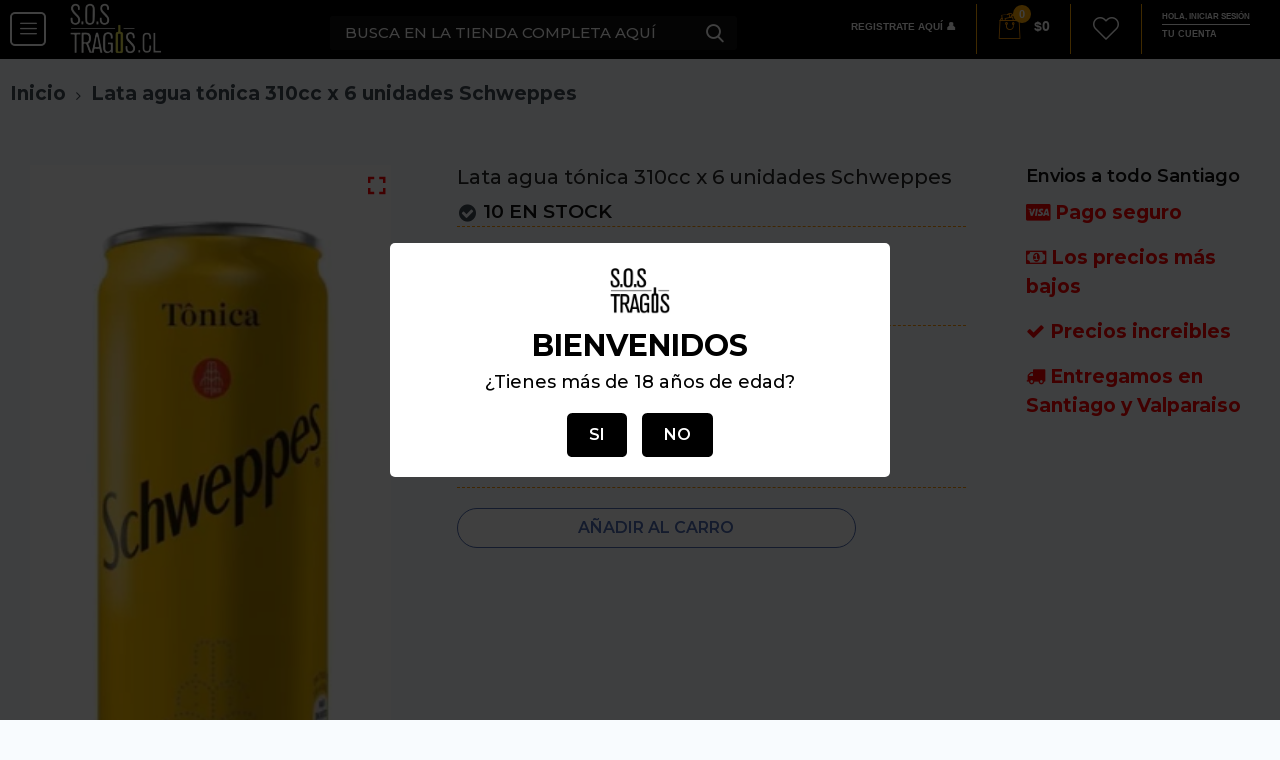

--- FILE ---
content_type: text/html; charset=utf-8
request_url: https://sostragos.cl/products/copia-de-lata-agua-tonica-350cc-x-6-unidades-schweppes-a
body_size: 92810
content:

<!doctype html>
<html class="no-js" lang="es">
  
  
<head>


  <!-- Google tag (gtag.js) -->
<script async src="https://www.googletagmanager.com/gtag/js?id=G-HG9KJ2RKD3"></script>
<script>
  window.dataLayer = window.dataLayer || [];
  function gtag(){dataLayer.push(arguments);}
  gtag('js', new Date());

  gtag('config', 'G-HG9KJ2RKD3');
</script>
  
  <!-- Meta Pixel Code -->
<script>
!function(f,b,e,v,n,t,s)
{if(f.fbq)return;n=f.fbq=function(){n.callMethod?
n.callMethod.apply(n,arguments):n.queue.push(arguments)};
if(!f._fbq)f._fbq=n;n.push=n;n.loaded=!0;n.version='2.0';
n.queue=[];t=b.createElement(e);t.async=!0;
t.src=v;s=b.getElementsByTagName(e)[0];
s.parentNode.insertBefore(t,s)}(window, document,'script',
'https://connect.facebook.net/en_US/fbevents.js');
fbq('init', '597877495845364');
fbq('track', 'PageView');
</script>
<noscript><img height="1" width="1" style="display:none"
src="https://www.facebook.com/tr?id=597877495845364&ev=PageView&noscript=1"
/></noscript>
<!-- End Meta Pixel Code -->



  <link rel="stylesheet" href="https://obscure-escarpment-2240.herokuapp.com/stylesheets/bcpo-front.css">
  <script>var bcpo_product={"id":7566055473323,"title":"Lata agua tónica 310cc x 6 unidades Schweppes","handle":"copia-de-lata-agua-tonica-350cc-x-6-unidades-schweppes-a","description":"\u003cp\u003eDisfruta del sabor refrescante y amargo de Lata agua tónica 350cc x 6 unidades Schweppes. Con su combinación única de botánicos y su burbujeo efervescente, esta agua tónica es perfecta para disfrutar sola o como mezcla en tus cócteles favoritos.\u003c\/p\u003e\u003cp\u003e \u003c\/p\u003e\u003cp\u003eDescripción de fantasía, al beber alcohol recuerda hacerlo con responsabilidad. Venta de alcohol solo para mayores de 18 años.\u003c\/p\u003e","published_at":"2023-03-10T11:11:13-03:00","created_at":"2023-01-30T16:04:41-03:00","vendor":"SOS Tragos","type":"","tags":["#alianzas","#sostragos"],"price":619000,"price_min":619000,"price_max":619000,"available":true,"price_varies":false,"compare_at_price":0,"compare_at_price_min":0,"compare_at_price_max":0,"compare_at_price_varies":false,"variants":[{"id":42490134954155,"title":"Default Title","option1":"Default Title","option2":null,"option3":null,"sku":"2001166a","requires_shipping":true,"taxable":false,"featured_image":null,"available":true,"name":"Lata agua tónica 310cc x 6 unidades Schweppes","public_title":null,"options":["Default Title"],"price":619000,"weight":0,"compare_at_price":0,"inventory_management":"shopify","barcode":"2001166a","requires_selling_plan":false,"selling_plan_allocations":[]}],"images":["\/\/sostragos.cl\/cdn\/shop\/files\/aguatonica310ml.png?v=1719247045"],"featured_image":"\/\/sostragos.cl\/cdn\/shop\/files\/aguatonica310ml.png?v=1719247045","options":["Title"],"media":[{"alt":null,"id":29256701018283,"position":1,"preview_image":{"aspect_ratio":0.508,"height":453,"width":230,"src":"\/\/sostragos.cl\/cdn\/shop\/files\/aguatonica310ml.png?v=1719247045"},"aspect_ratio":0.508,"height":453,"media_type":"image","src":"\/\/sostragos.cl\/cdn\/shop\/files\/aguatonica310ml.png?v=1719247045","width":230}],"requires_selling_plan":false,"selling_plan_groups":[],"content":"\u003cp\u003eDisfruta del sabor refrescante y amargo de Lata agua tónica 350cc x 6 unidades Schweppes. Con su combinación única de botánicos y su burbujeo efervescente, esta agua tónica es perfecta para disfrutar sola o como mezcla en tus cócteles favoritos.\u003c\/p\u003e\u003cp\u003e \u003c\/p\u003e\u003cp\u003eDescripción de fantasía, al beber alcohol recuerda hacerlo con responsabilidad. Venta de alcohol solo para mayores de 18 años.\u003c\/p\u003e"};  var bcpo_settings={"fallback":"select1","auto_select":"on","load_main_image":"off","replaceImage":"on","border_style":"square","tooltips":"show","sold_out_style":"transparent","theme":"light","jumbo_colors":"medium","jumbo_images":"medium","circle_swatches":"","inventory_style":"amazon","override_ajax":"off","add_price_addons":"off","theme2":"on","money_format2":"${{amount_no_decimals}} CLP","money_format_without_currency":"${{amount_no_decimals}}","show_currency":"on","global_auto_image_options":"","global_color_options":"","global_colors":[{"key":"","value":"ecf42f"}],"shop_currency":"CLP"};var inventory_quantity = [];inventory_quantity.push(10);if(bcpo_product) { for (var i = 0; i < bcpo_product.variants.length; i += 1) { bcpo_product.variants[i].inventory_quantity = inventory_quantity[i]; }}window.bcpo = window.bcpo || {}; bcpo.cart = {"note":null,"attributes":{},"original_total_price":0,"total_price":0,"total_discount":0,"total_weight":0.0,"item_count":0,"items":[],"requires_shipping":false,"currency":"CLP","items_subtotal_price":0,"cart_level_discount_applications":[],"checkout_charge_amount":0}; bcpo.ogFormData = FormData;</script>
 

<!-- starapps_core_start -->
<!-- This code is automatically managed by StarApps Studio -->
<!-- Please contact support@starapps.studio for any help -->
<!-- File location: snippets/starapps-core.liquid -->




<script type="application/json" sa-language-info="true" data-no-instant="true">{"current_language":"es", "default_language":"es", "money_format":"${{amount_no_decimals}}"}</script>
<script type="text/javascript" src="https://assets-cdn.starapps.studio/apps/vsk/sos-tragos/script-41136-1657227587.js?shop=sos-tragos.myshopify.com" async></script>


<!-- VSK_PRE_APP_HIDE_CODE -->

<!-- VSK_PRE_APP_HIDE_CODE_END -->
    
<!-- starapps_core_end -->
  <title>Lata agua tónica 310cc x 6 unidades Schweppes</title>
  <meta charset="utf-8">
  <meta http-equiv="X-UA-Compatible" content="IE=edge,chrome=1">
  
  
  <link rel="shortcut icon" href="//sostragos.cl/cdn/shop/files/Logo_blanco_SOS_Tragos_fondo_blanco_32x32.png?v=1716498572" type="image/png" />
  
  
  <!-- /snippets/social-meta-tags.liquid -->




<meta property="og:site_name" content="SOS Tragos">
<meta property="og:url" content="https://sostragos.cl/products/copia-de-lata-agua-tonica-350cc-x-6-unidades-schweppes-a">
<meta property="og:title" content="Lata agua tónica 310cc x 6 unidades Schweppes">
<meta property="og:type" content="product">
<meta property="og:description" content="Disfruta del sabor refrescante y amargo de Lata agua tónica 350cc x 6 unidades Schweppes. Con su combinación única de botánicos y su burbujeo efervescente, esta agua tónica es perfecta para disfrutar sola o como mezcla en tus cócteles favoritos. Descripción de fantasía, al beber alcohol recuerda hacerlo con responsabil">

  <meta property="og:price:amount" content="6,190">
  <meta property="og:price:currency" content="CLP">

<meta property="og:image" content="http://sostragos.cl/cdn/shop/files/aguatonica310ml_1200x1200.png?v=1719247045">
<meta property="og:image:secure_url" content="https://sostragos.cl/cdn/shop/files/aguatonica310ml_1200x1200.png?v=1719247045">


<meta name="twitter:card" content="summary_large_image">
<meta name="twitter:title" content="Lata agua tónica 310cc x 6 unidades Schweppes">
<meta name="twitter:description" content="Disfruta del sabor refrescante y amargo de Lata agua tónica 350cc x 6 unidades Schweppes. Con su combinación única de botánicos y su burbujeo efervescente, esta agua tónica es perfecta para disfrutar sola o como mezcla en tus cócteles favoritos. Descripción de fantasía, al beber alcohol recuerda hacerlo con responsabil">

  <link rel="preconnect" href="https://fonts.gstatic.com/" crossorigin>
  <link href="//fonts.googleapis.com/css?family=Montserrat:600,500,600,700&amp;display=swap" rel="stylesheet" type="text/css" media="all" />
  <meta name="description" content="Disfruta del sabor refrescante y amargo de Lata agua tónica 350cc x 6 unidades Schweppes. Con su combinación única de botánicos y su burbujeo efervescente, esta agua tónica es perfecta para disfrutar sola o como mezcla en tus cócteles favoritos. Descripción de fantasía, al beber alcohol recuerda hacerlo con responsabil">
  <link rel="canonical" href="https://sostragos.cl/products/copia-de-lata-agua-tonica-350cc-x-6-unidades-schweppes-a">
  
  
  <meta name="viewport" content="width=device-width,initial-scale=1,shrink-to-fit=no">
  <script>window.performance && window.performance.mark && window.performance.mark('shopify.content_for_header.start');</script><meta name="google-site-verification" content="c_y-aZaSjccdi5x2CwWSvY0IkiIwdiNEB5JpscvLH_0">
<meta id="shopify-digital-wallet" name="shopify-digital-wallet" content="/62084612267/digital_wallets/dialog">
<link rel="alternate" type="application/json+oembed" href="https://sostragos.cl/products/copia-de-lata-agua-tonica-350cc-x-6-unidades-schweppes-a.oembed">
<script async="async" src="/checkouts/internal/preloads.js?locale=es-CL"></script>
<script id="shopify-features" type="application/json">{"accessToken":"6bce06bb9b7fc98d70ad9c3e4653e45a","betas":["rich-media-storefront-analytics"],"domain":"sostragos.cl","predictiveSearch":true,"shopId":62084612267,"locale":"es"}</script>
<script>var Shopify = Shopify || {};
Shopify.shop = "sos-tragos.myshopify.com";
Shopify.locale = "es";
Shopify.currency = {"active":"CLP","rate":"1.0"};
Shopify.country = "CL";
Shopify.theme = {"name":"Infinit grocery","id":130792358059,"schema_name":"Themekit template theme","schema_version":"1.0.0","theme_store_id":null,"role":"main"};
Shopify.theme.handle = "null";
Shopify.theme.style = {"id":null,"handle":null};
Shopify.cdnHost = "sostragos.cl/cdn";
Shopify.routes = Shopify.routes || {};
Shopify.routes.root = "/";</script>
<script type="module">!function(o){(o.Shopify=o.Shopify||{}).modules=!0}(window);</script>
<script>!function(o){function n(){var o=[];function n(){o.push(Array.prototype.slice.apply(arguments))}return n.q=o,n}var t=o.Shopify=o.Shopify||{};t.loadFeatures=n(),t.autoloadFeatures=n()}(window);</script>
<script id="shop-js-analytics" type="application/json">{"pageType":"product"}</script>
<script defer="defer" async type="module" src="//sostragos.cl/cdn/shopifycloud/shop-js/modules/v2/client.init-shop-cart-sync_BSQ69bm3.es.esm.js"></script>
<script defer="defer" async type="module" src="//sostragos.cl/cdn/shopifycloud/shop-js/modules/v2/chunk.common_CIqZBrE6.esm.js"></script>
<script type="module">
  await import("//sostragos.cl/cdn/shopifycloud/shop-js/modules/v2/client.init-shop-cart-sync_BSQ69bm3.es.esm.js");
await import("//sostragos.cl/cdn/shopifycloud/shop-js/modules/v2/chunk.common_CIqZBrE6.esm.js");

  window.Shopify.SignInWithShop?.initShopCartSync?.({"fedCMEnabled":true,"windoidEnabled":true});

</script>
<script>(function() {
  var isLoaded = false;
  function asyncLoad() {
    if (isLoaded) return;
    isLoaded = true;
    var urls = ["https:\/\/ageverification.codexade.com\/\/script\/cx_age.js?shop=sos-tragos.myshopify.com","https:\/\/chimpstatic.com\/mcjs-connected\/js\/users\/c8ff71c6a39ab3193f41b3bb3\/b92b1a31b392e07952870b71a.js?shop=sos-tragos.myshopify.com"];
    for (var i = 0; i < urls.length; i++) {
      var s = document.createElement('script');
      s.type = 'text/javascript';
      s.async = true;
      s.src = urls[i];
      var x = document.getElementsByTagName('script')[0];
      x.parentNode.insertBefore(s, x);
    }
  };
  if(window.attachEvent) {
    window.attachEvent('onload', asyncLoad);
  } else {
    window.addEventListener('load', asyncLoad, false);
  }
})();</script>
<script id="__st">var __st={"a":62084612267,"offset":-10800,"reqid":"7efdc8b4-5afe-4690-80e8-be3c9c9df72c-1768936679","pageurl":"sostragos.cl\/products\/copia-de-lata-agua-tonica-350cc-x-6-unidades-schweppes-a","u":"e76362a73c64","p":"product","rtyp":"product","rid":7566055473323};</script>
<script>window.ShopifyPaypalV4VisibilityTracking = true;</script>
<script id="captcha-bootstrap">!function(){'use strict';const t='contact',e='account',n='new_comment',o=[[t,t],['blogs',n],['comments',n],[t,'customer']],c=[[e,'customer_login'],[e,'guest_login'],[e,'recover_customer_password'],[e,'create_customer']],r=t=>t.map((([t,e])=>`form[action*='/${t}']:not([data-nocaptcha='true']) input[name='form_type'][value='${e}']`)).join(','),a=t=>()=>t?[...document.querySelectorAll(t)].map((t=>t.form)):[];function s(){const t=[...o],e=r(t);return a(e)}const i='password',u='form_key',d=['recaptcha-v3-token','g-recaptcha-response','h-captcha-response',i],f=()=>{try{return window.sessionStorage}catch{return}},m='__shopify_v',_=t=>t.elements[u];function p(t,e,n=!1){try{const o=window.sessionStorage,c=JSON.parse(o.getItem(e)),{data:r}=function(t){const{data:e,action:n}=t;return t[m]||n?{data:e,action:n}:{data:t,action:n}}(c);for(const[e,n]of Object.entries(r))t.elements[e]&&(t.elements[e].value=n);n&&o.removeItem(e)}catch(o){console.error('form repopulation failed',{error:o})}}const l='form_type',E='cptcha';function T(t){t.dataset[E]=!0}const w=window,h=w.document,L='Shopify',v='ce_forms',y='captcha';let A=!1;((t,e)=>{const n=(g='f06e6c50-85a8-45c8-87d0-21a2b65856fe',I='https://cdn.shopify.com/shopifycloud/storefront-forms-hcaptcha/ce_storefront_forms_captcha_hcaptcha.v1.5.2.iife.js',D={infoText:'Protegido por hCaptcha',privacyText:'Privacidad',termsText:'Términos'},(t,e,n)=>{const o=w[L][v],c=o.bindForm;if(c)return c(t,g,e,D).then(n);var r;o.q.push([[t,g,e,D],n]),r=I,A||(h.body.append(Object.assign(h.createElement('script'),{id:'captcha-provider',async:!0,src:r})),A=!0)});var g,I,D;w[L]=w[L]||{},w[L][v]=w[L][v]||{},w[L][v].q=[],w[L][y]=w[L][y]||{},w[L][y].protect=function(t,e){n(t,void 0,e),T(t)},Object.freeze(w[L][y]),function(t,e,n,w,h,L){const[v,y,A,g]=function(t,e,n){const i=e?o:[],u=t?c:[],d=[...i,...u],f=r(d),m=r(i),_=r(d.filter((([t,e])=>n.includes(e))));return[a(f),a(m),a(_),s()]}(w,h,L),I=t=>{const e=t.target;return e instanceof HTMLFormElement?e:e&&e.form},D=t=>v().includes(t);t.addEventListener('submit',(t=>{const e=I(t);if(!e)return;const n=D(e)&&!e.dataset.hcaptchaBound&&!e.dataset.recaptchaBound,o=_(e),c=g().includes(e)&&(!o||!o.value);(n||c)&&t.preventDefault(),c&&!n&&(function(t){try{if(!f())return;!function(t){const e=f();if(!e)return;const n=_(t);if(!n)return;const o=n.value;o&&e.removeItem(o)}(t);const e=Array.from(Array(32),(()=>Math.random().toString(36)[2])).join('');!function(t,e){_(t)||t.append(Object.assign(document.createElement('input'),{type:'hidden',name:u})),t.elements[u].value=e}(t,e),function(t,e){const n=f();if(!n)return;const o=[...t.querySelectorAll(`input[type='${i}']`)].map((({name:t})=>t)),c=[...d,...o],r={};for(const[a,s]of new FormData(t).entries())c.includes(a)||(r[a]=s);n.setItem(e,JSON.stringify({[m]:1,action:t.action,data:r}))}(t,e)}catch(e){console.error('failed to persist form',e)}}(e),e.submit())}));const S=(t,e)=>{t&&!t.dataset[E]&&(n(t,e.some((e=>e===t))),T(t))};for(const o of['focusin','change'])t.addEventListener(o,(t=>{const e=I(t);D(e)&&S(e,y())}));const B=e.get('form_key'),M=e.get(l),P=B&&M;t.addEventListener('DOMContentLoaded',(()=>{const t=y();if(P)for(const e of t)e.elements[l].value===M&&p(e,B);[...new Set([...A(),...v().filter((t=>'true'===t.dataset.shopifyCaptcha))])].forEach((e=>S(e,t)))}))}(h,new URLSearchParams(w.location.search),n,t,e,['guest_login'])})(!0,!0)}();</script>
<script integrity="sha256-4kQ18oKyAcykRKYeNunJcIwy7WH5gtpwJnB7kiuLZ1E=" data-source-attribution="shopify.loadfeatures" defer="defer" src="//sostragos.cl/cdn/shopifycloud/storefront/assets/storefront/load_feature-a0a9edcb.js" crossorigin="anonymous"></script>
<script data-source-attribution="shopify.dynamic_checkout.dynamic.init">var Shopify=Shopify||{};Shopify.PaymentButton=Shopify.PaymentButton||{isStorefrontPortableWallets:!0,init:function(){window.Shopify.PaymentButton.init=function(){};var t=document.createElement("script");t.src="https://sostragos.cl/cdn/shopifycloud/portable-wallets/latest/portable-wallets.es.js",t.type="module",document.head.appendChild(t)}};
</script>
<script data-source-attribution="shopify.dynamic_checkout.buyer_consent">
  function portableWalletsHideBuyerConsent(e){var t=document.getElementById("shopify-buyer-consent"),n=document.getElementById("shopify-subscription-policy-button");t&&n&&(t.classList.add("hidden"),t.setAttribute("aria-hidden","true"),n.removeEventListener("click",e))}function portableWalletsShowBuyerConsent(e){var t=document.getElementById("shopify-buyer-consent"),n=document.getElementById("shopify-subscription-policy-button");t&&n&&(t.classList.remove("hidden"),t.removeAttribute("aria-hidden"),n.addEventListener("click",e))}window.Shopify?.PaymentButton&&(window.Shopify.PaymentButton.hideBuyerConsent=portableWalletsHideBuyerConsent,window.Shopify.PaymentButton.showBuyerConsent=portableWalletsShowBuyerConsent);
</script>
<script data-source-attribution="shopify.dynamic_checkout.cart.bootstrap">document.addEventListener("DOMContentLoaded",(function(){function t(){return document.querySelector("shopify-accelerated-checkout-cart, shopify-accelerated-checkout")}if(t())Shopify.PaymentButton.init();else{new MutationObserver((function(e,n){t()&&(Shopify.PaymentButton.init(),n.disconnect())})).observe(document.body,{childList:!0,subtree:!0})}}));
</script>

<script>window.performance && window.performance.mark && window.performance.mark('shopify.content_for_header.end');</script>
  <script id="vopo-head">(function () { if (((document.documentElement.innerHTML.includes('asyncLoad') && !document.documentElement.innerHTML.includes('\\/obscure' + '-escarpment-2240')) || (window.bcpo && bcpo.disabled)) && !window.location.href.match(/[&?]yesbcpo/)) return; var script = document.createElement('script'); script.src = "https://obscure-escarpment-2240.herokuapp.com/js/best_custom_product_options.js?shop=sos-tragos.myshopify.com"; var vopoHead = document.getElementById('vopo-head'); vopoHead.parentNode.insertBefore(script, vopoHead); })();</script>
  <style type="text/css" rel="stylesheet">
    /*CSS font icon*/
@font-face{font-family:CodazonFont;src:url(//sostragos.cl/cdn/shop/t/4/assets/CodazonFont.eot?ji9528&v=12026924346031481991656615350);src:url(//sostragos.cl/cdn/shop/t/4/assets/CodazonFont.eot?ji9528%23iefix&v=12026924346031481991656615350) format('embedded-opentype'),url(//sostragos.cl/cdn/shop/t/4/assets/CodazonFont.ttf?ji9528&v=93797287184210506691656615332) format('truetype'),url(//sostragos.cl/cdn/shop/t/4/assets/CodazonFont.woff?ji9528&v=140266579281350877601656615349) format('woff'),url(//sostragos.cl/cdn/shop/t/4/assets/CodazonFont.svg?ji9528%23CodazonFont&v=4708390813217401371656615351) format('svg');font-weight:400;font-style:normal;font-display:swap}[class*=" cdzfont-"],[class^=cdzfont-]{font-family:CodazonFont!important;speak:none;font-style:normal;font-weight:400;font-variant:normal;text-transform:none;line-height:1;-webkit-font-smoothing:antialiased;-moz-osx-font-smoothing:grayscale}@font-face{font-family:FontAwesome;src:url(//sostragos.cl/cdn/shop/t/4/assets/fontawesome-webfont.eot?v=4.7.0&v=1944);src:url(//sostragos.cl/cdn/shop/t/4/assets/fontawesome-webfont.eot?%23iefix&v=4.7.0&v=1944) format('embedded-opentype'),url(//sostragos.cl/cdn/shop/t/4/assets/fontawesome-webfont.woff2?v=4.7.0&v=32207045845775034261656615345) format('woff2'),url(//sostragos.cl/cdn/shop/t/4/assets/fontawesome-webfont.woff?v=4.7.0&v=158931929418379554281656615329) format('woff'),url(//sostragos.cl/cdn/shop/t/4/assets/fontawesome-webfont.ttf?v=4.7.0&v=57926983875037866361656615345) format('truetype'),url(//sostragos.cl/cdn/shop/t/4/assets/fontawesome-webfont.svg?v=4.7.0%23fontawesomeregular&v=97865491090583646451656615330) format('svg');font-weight:400;font-style:normal;font-display:swap}.fa{display:inline-block;font:normal normal normal 14px/1 FontAwesome;font-size:inherit;text-rendering:auto;-webkit-font-smoothing:antialiased;-moz-osx-font-smoothing:grayscale}.fa-lg{font-size:1.33333333em;line-height:.75em;vertical-align:-15%}.fa-lg{font-size:1.33333333em;line-height:.75em;vertical-align:-15%}.fa-2x{font-size:2em}.fa-3x{font-size:3em}.fa-4x{font-size:4em}.fa-5x{font-size:5em}.fa-facebook-official:before{content:"\f230"}.fa-pinterest-p:before{content:"\f231"}.fa-whatsapp:before{content:"\f232"}.fa-server:before{content:"\f233"}.fa-user-plus:before{content:"\f234"}.fa-user-times:before{content:"\f235"}.fa-twitter:before{content:"\f099"}.fa-facebook-f:before,.fa-facebook:before{content:"\f09a"}.fa-pinterest:before{content:"\f0d2"}.fa-pinterest-square:before{content:"\f0d3"}.fa-google-plus-square:before{content:"\f0d4"}.fa-google-plus:before{content:"\f0d5"}.fa-instagram:before{content:"\f16d"}.fa-flickr:before{content:"\f16e"}.fa-snapchat:before{content:"\f2ab"}.fa-television:before,.fa-tv:before{content:"\f26c"}.fa-gamepad:before{content:"\f11b"}.fa-laptop:before{content:"\f109"}.fa-mobile-phone:before,.fa-mobile:before{content:"\f10b"}.fa-square-o:before{content:"\f096"}.fa-check-square-o:before{content:"\f046"}.fa-home:before{content:"\f015"}.fa-search:before{content:"\f002"}.fa-user-o:before{content:"\f2c0"}.fa-map-marker:before{content:"\f041"}.fa-heart-o:before{content:"\f08a"}.fa-random:before{content:"\f074"}.fa-bars:before,.fa-navicon:before,.fa-reorder:before{content:"\f0c9"}.fa-circle-o:before{content:"\f10c"}.fa-cc-visa:before{content:"\f1f0"}.fa-money:before{content:"\f0d6"}.fa-calculator:before{content:"\f1ec"}.fa-check:before{content:"\f00c"}.fa-truck:before{content:"\f0d1"}.fa-music:before{content:"\f001"}.fa-stethoscope:before{content:"\f0f1"}.fa-book:before{content:"\f02d"}.fa-desktop:before{content:"\f108"}.fa-wrench:before{content:"\f0ad"}.fa-newspaper-o:before{content:"\f1ea"}.fa-wifi:before{content:"\f1eb"}.fa-map-pin:before{content:"\f276"}.fa-bell-o:before{content:"\f0a2"}.fa-lock:before{content:"\f023"}.fa-phone:before{content:"\f095"}.fa-leaf:before{content:"\f06c"}.fa-umbrella:before{content:"\f0e9"}.fa-tint:before{content:"\f043"}.fa-user-circle-o:before{content:"\f2be"}.fa-globe:before{content:"\f0ac"}.fa-life-bouy:before,.fa-life-buoy:before, .fa-life-ring:before,.fa-life-saver:before,.fa-support:before{content:"\f1cd"}.fa-anchor:before{content:"\f13d"}.fa-drivers-license:before,.fa-id-card:before{content:"\f2c2"}.fa-download:before{content:"\f019"}.fa-gift:before{content:"\f06b"}.fa-plane:before{content:"\f072";}.fa-tags:before{content:"\f02c";}.fa-window-close:before{content:"\f2d3";}
/*CSS Owl*/
.owl-carousel,.owl-carousel .owl-item{-webkit-tap-highlight-color:transparent;position:relative}.owl-carousel{display:none;width:100%;z-index:1}.owl-carousel .owl-stage{position:relative;-ms-touch-action:pan-Y;touch-action:manipulation;-moz-backface-visibility:hidden}.owl-carousel .owl-stage:after{content:".";display:block;clear:both;visibility:hidden;line-height:0;height:0}.owl-carousel .owl-stage-outer{position:relative;overflow:hidden;-webkit-transform:translate3d(0,0,0)}.owl-carousel .owl-item,.owl-carousel .owl-wrapper{-webkit-backface-visibility:hidden;-moz-backface-visibility:hidden;-ms-backface-visibility:hidden;-webkit-transform:translate3d(0,0,0);-moz-transform:translate3d(0,0,0);-ms-transform:translate3d(0,0,0)}.owl-carousel .owl-item{min-height:1px;float:left;-webkit-backface-visibility:hidden;-webkit-touch-callout:none}.owl-carousel .owl-item img{display:block;width:100%}.owl-carousel .owl-dots.disabled,.owl-carousel .owl-nav.disabled{display:none}.no-js .owl-carousel,.owl-carousel.owl-loaded{display:block}.owl-carousel .owl-dot,.owl-carousel .owl-nav .owl-next,.owl-carousel .owl-nav .owl-prev{cursor:pointer;-webkit-user-select:none;-khtml-user-select:none;-moz-user-select:none;-ms-user-select:none;user-select:none}.owl-carousel .owl-nav button.owl-next,.owl-carousel .owl-nav button.owl-prev,.owl-carousel button.owl-dot{background:0 0;color:inherit;border:none;padding:0!important;font:inherit}.owl-carousel.owl-loading{opacity:0;display:block}.owl-carousel.owl-hidden{opacity:0}.owl-carousel.owl-refresh .owl-item{visibility:hidden}.owl-carousel.owl-drag .owl-item{-ms-touch-action:pan-y;touch-action:pan-y;-webkit-user-select:none;-moz-user-select:none;-ms-user-select:none;user-select:none}.owl-carousel.owl-grab{cursor:move;cursor:grab}.owl-carousel.owl-rtl{direction:rtl}.owl-carousel.owl-rtl .owl-item{float:right}.owl-carousel .animated{animation-duration:1s;animation-fill-mode:both}.owl-carousel .owl-animated-in{z-index:0}.owl-carousel .owl-animated-out{z-index:1}.owl-carousel .fadeOut{animation-name:fadeOut}@keyframes fadeOut{0%{opacity:1}100%{opacity:0}}.owl-height{transition:height .5s ease-in-out}.owl-carousel .owl-item .owl-lazy{opacity:0;transition:opacity .4s ease}.owl-carousel .owl-item .owl-lazy:not([src]),.owl-carousel .owl-item .owl-lazy[src^=""]{max-height:0}.owl-carousel .owl-item img.owl-lazy{transform-style:preserve-3d}.owl-carousel .owl-video-wrapper{position:relative;height:100%;background:#000}.owl-carousel .owl-video-play-icon{position:absolute;height:80px;width:80px;left:50%;top:50%;margin-left:-40px;margin-top:-40px;background:url(owl.video.play.png) no-repeat;cursor:pointer;z-index:1;-webkit-backface-visibility:hidden;transition:transform .1s ease}.owl-carousel .owl-video-play-icon:hover{-ms-transform:scale(1.3,1.3);transform:scale(1.3,1.3)}.owl-carousel .owl-video-playing .owl-video-play-icon,.owl-carousel .owl-video-playing .owl-video-tn{display:none}.owl-carousel .owl-video-tn{opacity:0;height:100%;background-position:center center;background-repeat:no-repeat;background-size:contain;transition:opacity .4s ease}.owl-carousel .owl-video-frame{position:relative;z-index:1;height:100%;width:100%}
/*CSS Bootstrap*/
.container,.container-fluid{width:100%;margin-right:auto;margin-left:auto}.row{display:-ms-flexbox;display:flex;-ms-flex-wrap:wrap;flex-wrap:wrap;}.col,.col-1,.col-10,.col-11,.col-12,.col-2,.col-3,.col-4,.col-5,.col-6,.col-7,.col-8,.col-9,.col-auto,.col-lg,.col-lg-1,.col-lg-10,.col-lg-11,.col-lg-12,.col-lg-2,.col-lg-3,.col-lg-4,.col-lg-5,.col-lg-6,.col-lg-7,.col-lg-8,.col-lg-9,.col-lg-auto,.col-md,.col-md-1,.col-md-10,.col-md-11,.col-md-12,.col-md-2,.col-md-3,.col-md-4,.col-md-5,.col-md-6,.col-md-7,.col-md-8,.col-md-9,.col-md-auto,.col-sm,.col-sm-1,.col-sm-10,.col-sm-11,.col-sm-12,.col-sm-2,.col-sm-3,.col-sm-4,.col-sm-5,.col-sm-6,.col-sm-7,.col-sm-8,.col-sm-9,.col-sm-auto,.col-xl,.col-xl-1,.col-xl-10,.col-xl-11,.col-xl-12,.col-xl-2,.col-xl-3,.col-xl-4,.col-xl-5,.col-xl-6,.col-xl-7,.col-xl-8,.col-xl-9,.col-xl-auto{position:relative;width:100%;min-height:1px;}.col{-ms-flex-preferred-size:0;flex-basis:0;-ms-flex-positive:1;flex-grow:1;max-width:100%}.col-auto{-ms-flex:0 0 auto;flex:0 0 auto;width:auto;max-width:none}.col-1{-ms-flex:0 0 8.333333%;flex:0 0 8.333333%;max-width:8.333333%}.col-2{-ms-flex:0 0 16.666667%;flex:0 0 16.666667%;max-width:16.666667%}.col-3{-ms-flex:0 0 25%;flex:0 0 25%;max-width:25%}.col-4{-ms-flex:0 0 33.333333%;flex:0 0 33.333333%;max-width:33.333333%}.col-5{-ms-flex:0 0 41.666667%;flex:0 0 41.666667%;max-width:41.666667%}.col-6{-ms-flex:0 0 50%;flex:0 0 50%;max-width:50%}.col-7{-ms-flex:0 0 58.333333%;flex:0 0 58.333333%;max-width:58.333333%}.col-8{-ms-flex:0 0 66.666667%;flex:0 0 66.666667%;max-width:66.666667%}.col-9{-ms-flex:0 0 75%;flex:0 0 75%;max-width:75%}.col-10{-ms-flex:0 0 83.333333%;flex:0 0 83.333333%;max-width:83.333333%}.col-11{-ms-flex:0 0 91.666667%;flex:0 0 91.666667%;max-width:91.666667%}.col-12{-ms-flex:0 0 100%;flex:0 0 100%;max-width:100%}.order-first{-ms-flex-order:-1;order:-1}.order-last{-ms-flex-order:13;order:13}.order-0{-ms-flex-order:0;order:0}.order-1{-ms-flex-order:1;order:1}.order-2{-ms-flex-order:2;order:2}.order-3{-ms-flex-order:3;order:3}.order-4{-ms-flex-order:4;order:4}.order-5{-ms-flex-order:5;order:5}.order-6{-ms-flex-order:6;order:6}.order-7{-ms-flex-order:7;order:7}.order-8{-ms-flex-order:8;order:8}.order-9{-ms-flex-order:9;order:9}.order-10{-ms-flex-order:10;order:10}.order-11{-ms-flex-order:11;order:11}.order-12{-ms-flex-order:12;order:12}.offset-1{margin-left:8.333333%}.offset-2{margin-left:16.666667%}.offset-3{margin-left:25%}.offset-4{margin-left:33.333333%}.offset-5{margin-left:41.666667%}.offset-6{margin-left:50%}.offset-7{margin-left:58.333333%}.offset-8{margin-left:66.666667%}.offset-9{margin-left:75%}.offset-10{margin-left:83.333333%}.offset-11{margin-left:91.666667%}@media (min-width:576px){.col-sm{-ms-flex-preferred-size:0;flex-basis:0;-ms-flex-positive:1;flex-grow:1;max-width:100%}.col-sm-auto{-ms-flex:0 0 auto;flex:0 0 auto;width:auto;max-width:none}.col-sm-1{-ms-flex:0 0 8.333333%;flex:0 0 8.333333%;max-width:8.333333%}.col-sm-2{-ms-flex:0 0 16.666667%;flex:0 0 16.666667%;max-width:16.666667%}.col-sm-3{-ms-flex:0 0 25%;flex:0 0 25%;max-width:25%}.col-sm-4{-ms-flex:0 0 33.333333%;flex:0 0 33.333333%;max-width:33.333333%}.col-sm-5{-ms-flex:0 0 41.666667%;flex:0 0 41.666667%;max-width:41.666667%}.col-sm-6{-ms-flex:0 0 50%;flex:0 0 50%;max-width:50%}.col-sm-7{-ms-flex:0 0 58.333333%;flex:0 0 58.333333%;max-width:58.333333%}.col-sm-8{-ms-flex:0 0 66.666667%;flex:0 0 66.666667%;max-width:66.666667%}.col-sm-9{-ms-flex:0 0 75%;flex:0 0 75%;max-width:75%}.col-sm-10{-ms-flex:0 0 83.333333%;flex:0 0 83.333333%;max-width:83.333333%}.col-sm-11{-ms-flex:0 0 91.666667%;flex:0 0 91.666667%;max-width:91.666667%}.col-sm-12{-ms-flex:0 0 100%;flex:0 0 100%;max-width:100%}.order-sm-first{-ms-flex-order:-1;order:-1}.order-sm-last{-ms-flex-order:13;order:13}.order-sm-0{-ms-flex-order:0;order:0}.order-sm-1{-ms-flex-order:1;order:1}.order-sm-2{-ms-flex-order:2;order:2}.order-sm-3{-ms-flex-order:3;order:3}.order-sm-4{-ms-flex-order:4;order:4}.order-sm-5{-ms-flex-order:5;order:5}.order-sm-6{-ms-flex-order:6;order:6}.order-sm-7{-ms-flex-order:7;order:7}.order-sm-8{-ms-flex-order:8;order:8}.order-sm-9{-ms-flex-order:9;order:9}.order-sm-10{-ms-flex-order:10;order:10}.order-sm-11{-ms-flex-order:11;order:11}.order-sm-12{-ms-flex-order:12;order:12}.offset-sm-0{margin-left:0}.offset-sm-1{margin-left:8.333333%}.offset-sm-2{margin-left:16.666667%}.offset-sm-3{margin-left:25%}.offset-sm-4{margin-left:33.333333%}.offset-sm-5{margin-left:41.666667%}.offset-sm-6{margin-left:50%}.offset-sm-7{margin-left:58.333333%}.offset-sm-8{margin-left:66.666667%}.offset-sm-9{margin-left:75%}.offset-sm-10{margin-left:83.333333%}.offset-sm-11{margin-left:91.666667%}}@media (min-width:768px){.col-md{-ms-flex-preferred-size:0;flex-basis:0;-ms-flex-positive:1;flex-grow:1;max-width:100%}.col-md-auto{-ms-flex:0 0 auto;flex:0 0 auto;width:auto;max-width:none}.col-md-1{-ms-flex:0 0 8.333333%;flex:0 0 8.333333%;max-width:8.333333%}.col-md-2{-ms-flex:0 0 16.666667%;flex:0 0 16.666667%;max-width:16.666667%}.col-md-3{-ms-flex:0 0 25%;flex:0 0 25%;max-width:25%}.col-md-4{-ms-flex:0 0 33.333333%;flex:0 0 33.333333%;max-width:33.333333%}.col-md-5{-ms-flex:0 0 41.666667%;flex:0 0 41.666667%;max-width:41.666667%}.col-md-6{-ms-flex:0 0 50%;flex:0 0 50%;max-width:50%}.col-md-7{-ms-flex:0 0 58.333333%;flex:0 0 58.333333%;max-width:58.333333%}.col-md-8{-ms-flex:0 0 66.666667%;flex:0 0 66.666667%;max-width:66.666667%}.col-md-9{-ms-flex:0 0 75%;flex:0 0 75%;max-width:75%}.col-md-10{-ms-flex:0 0 83.333333%;flex:0 0 83.333333%;max-width:83.333333%}.col-md-11{-ms-flex:0 0 91.666667%;flex:0 0 91.666667%;max-width:91.666667%}.col-md-12{-ms-flex:0 0 100%;flex:0 0 100%;max-width:100%}.order-md-first{-ms-flex-order:-1;order:-1}.order-md-last{-ms-flex-order:13;order:13}.order-md-0{-ms-flex-order:0;order:0}.order-md-1{-ms-flex-order:1;order:1}.order-md-2{-ms-flex-order:2;order:2}.order-md-3{-ms-flex-order:3;order:3}.order-md-4{-ms-flex-order:4;order:4}.order-md-5{-ms-flex-order:5;order:5}.order-md-6{-ms-flex-order:6;order:6}.order-md-7{-ms-flex-order:7;order:7}.order-md-8{-ms-flex-order:8;order:8}.order-md-9{-ms-flex-order:9;order:9}.order-md-10{-ms-flex-order:10;order:10}.order-md-11{-ms-flex-order:11;order:11}.order-md-12{-ms-flex-order:12;order:12}.offset-md-0{margin-left:0}.offset-md-1{margin-left:8.333333%}.offset-md-2{margin-left:16.666667%}.offset-md-3{margin-left:25%}.offset-md-4{margin-left:33.333333%}.offset-md-5{margin-left:41.666667%}.offset-md-6{margin-left:50%}.offset-md-7{margin-left:58.333333%}.offset-md-8{margin-left:66.666667%}.offset-md-9{margin-left:75%}.offset-md-10{margin-left:83.333333%}.offset-md-11{margin-left:91.666667%}}@media (min-width:992px){.col-lg{-ms-flex-preferred-size:0;flex-basis:0;-ms-flex-positive:1;flex-grow:1;max-width:100%}.col-lg-auto{-ms-flex:0 0 auto;flex:0 0 auto;width:auto;max-width:none}.col-lg-1{-ms-flex:0 0 8.333333%;flex:0 0 8.333333%;max-width:8.333333%}.col-lg-2{-ms-flex:0 0 16.666667%;flex:0 0 16.666667%;max-width:16.666667%}.col-lg-3{-ms-flex:0 0 25%;flex:0 0 25%;max-width:25%}.col-lg-4{-ms-flex:0 0 33.333333%;flex:0 0 33.333333%;max-width:33.333333%}.col-lg-5{-ms-flex:0 0 41.666667%;flex:0 0 41.666667%;max-width:41.666667%}.col-lg-6{-ms-flex:0 0 50%;flex:0 0 50%;max-width:50%}.col-lg-7{-ms-flex:0 0 58.333333%;flex:0 0 58.333333%;max-width:58.333333%}.col-lg-8{-ms-flex:0 0 66.666667%;flex:0 0 66.666667%;max-width:66.666667%}.col-lg-9{-ms-flex:0 0 75%;flex:0 0 75%;max-width:75%}.col-lg-10{-ms-flex:0 0 83.333333%;flex:0 0 83.333333%;max-width:83.333333%}.col-lg-11{-ms-flex:0 0 91.666667%;flex:0 0 91.666667%;max-width:91.666667%}.col-lg-12{-ms-flex:0 0 100%;flex:0 0 100%;max-width:100%}.order-lg-first{-ms-flex-order:-1;order:-1}.order-lg-last{-ms-flex-order:13;order:13}.order-lg-0{-ms-flex-order:0;order:0}.order-lg-1{-ms-flex-order:1;order:1}.order-lg-2{-ms-flex-order:2;order:2}.order-lg-3{-ms-flex-order:3;order:3}.order-lg-4{-ms-flex-order:4;order:4}.order-lg-5{-ms-flex-order:5;order:5}.order-lg-6{-ms-flex-order:6;order:6}.order-lg-7{-ms-flex-order:7;order:7}.order-lg-8{-ms-flex-order:8;order:8}.order-lg-9{-ms-flex-order:9;order:9}.order-lg-10{-ms-flex-order:10;order:10}.order-lg-11{-ms-flex-order:11;order:11}.order-lg-12{-ms-flex-order:12;order:12}.offset-lg-0{margin-left:0}.offset-lg-1{margin-left:8.333333%}.offset-lg-2{margin-left:16.666667%}.offset-lg-3{margin-left:25%}.offset-lg-4{margin-left:33.333333%}.offset-lg-5{margin-left:41.666667%}.offset-lg-6{margin-left:50%}.offset-lg-7{margin-left:58.333333%}.offset-lg-8{margin-left:66.666667%}.offset-lg-9{margin-left:75%}.offset-lg-10{margin-left:83.333333%}.offset-lg-11{margin-left:91.666667%}}@media (min-width:1200px){.col-xl{-ms-flex-preferred-size:0;flex-basis:0;-ms-flex-positive:1;flex-grow:1;max-width:100%}.col-xl-auto{-ms-flex:0 0 auto;flex:0 0 auto;width:auto;max-width:none}.col-xl-1{-ms-flex:0 0 8.333333%;flex:0 0 8.333333%;max-width:8.333333%}.col-xl-2{-ms-flex:0 0 16.666667%;flex:0 0 16.666667%;max-width:16.666667%}.col-xl-3{-ms-flex:0 0 25%;flex:0 0 25%;max-width:25%}.col-xl-4{-ms-flex:0 0 33.333333%;flex:0 0 33.333333%;max-width:33.333333%}.col-xl-5{-ms-flex:0 0 41.666667%;flex:0 0 41.666667%;max-width:41.666667%}.col-xl-6{-ms-flex:0 0 50%;flex:0 0 50%;max-width:50%}.col-xl-7{-ms-flex:0 0 58.333333%;flex:0 0 58.333333%;max-width:58.333333%}.col-xl-8{-ms-flex:0 0 66.666667%;flex:0 0 66.666667%;max-width:66.666667%}.col-xl-9{-ms-flex:0 0 75%;flex:0 0 75%;max-width:75%}.col-xl-10{-ms-flex:0 0 83.333333%;flex:0 0 83.333333%;max-width:83.333333%}.col-xl-11{-ms-flex:0 0 91.666667%;flex:0 0 91.666667%;max-width:91.666667%}.col-xl-12{-ms-flex:0 0 100%;flex:0 0 100%;max-width:100%}.order-xl-first{-ms-flex-order:-1;order:-1}.order-xl-last{-ms-flex-order:13;order:13}.order-xl-0{-ms-flex-order:0;order:0}.order-xl-1{-ms-flex-order:1;order:1}.order-xl-2{-ms-flex-order:2;order:2}.order-xl-3{-ms-flex-order:3;order:3}.order-xl-4{-ms-flex-order:4;order:4}.order-xl-5{-ms-flex-order:5;order:5}.order-xl-6{-ms-flex-order:6;order:6}.order-xl-7{-ms-flex-order:7;order:7}.order-xl-8{-ms-flex-order:8;order:8}.order-xl-9{-ms-flex-order:9;order:9}.order-xl-10{-ms-flex-order:10;order:10}.order-xl-11{-ms-flex-order:11;order:11}.order-xl-12{-ms-flex-order:12;order:12}.offset-xl-0{margin-left:0}.offset-xl-1{margin-left:8.333333%}.offset-xl-2{margin-left:16.666667%}.offset-xl-3{margin-left:25%}.offset-xl-4{margin-left:33.333333%}.offset-xl-5{margin-left:41.666667%}.offset-xl-6{margin-left:50%}.offset-xl-7{margin-left:58.333333%}.offset-xl-8{margin-left:66.666667%}.offset-xl-9{margin-left:75%}.offset-xl-10{margin-left:83.333333%}.offset-xl-11{margin-left:91.666667%}}.ml-auto,.mx-auto{margin-left:auto!important}.clearfix::after{display:block;clear:both;content:""}.d-none{display:none!important}.d-inline{display:inline!important}.d-inline-block{display:inline-block!important}.d-block{display:block!important}.d-flex{display:-ms-flexbox!important;display:flex!important}@media (min-width:768px){.d-md-none{display:none!important}.d-md-inline{display:inline!important}.d-md-inline-block{display:inline-block!important}.d-md-block{display:block!important}.d-md-flex{display:-ms-flexbox!important;display:flex!important}}.justify-content-start{-ms-flex-pack:start!important;justify-content:flex-start!important}.justify-content-end{-ms-flex-pack:end!important;justify-content:flex-end!important}.justify-content-center{-ms-flex-pack:center!important;justify-content:center!important}.justify-content-between{-ms-flex-pack:justify!important;justify-content:space-between!important}.justify-content-around{-ms-flex-pack:distribute!important;justify-content:space-around!important}.align-items-start{-ms-flex-align:start!important;align-items:flex-start!important}.align-items-end{-ms-flex-align:end!important;align-items:flex-end!important}.align-items-center{-ms-flex-align:center!important;align-items:center!important}.align-items-baseline{-ms-flex-align:baseline!important;align-items:baseline!important}.align-items-stretch{-ms-flex-align:stretch!important;align-items:stretch!important}.align-content-start{-ms-flex-line-pack:start!important;align-content:flex-start!important}.align-content-end{-ms-flex-line-pack:end!important;align-content:flex-end!important}.align-content-center{-ms-flex-line-pack:center!important;align-content:center!important}.align-content-between{-ms-flex-line-pack:justify!important;align-content:space-between!important}.align-content-around{-ms-flex-line-pack:distribute!important;align-content:space-around!important}.align-content-stretch{-ms-flex-line-pack:stretch!important;align-content:stretch!important}.align-self-auto{-ms-flex-item-align:auto!important;align-self:auto!important}.align-self-start{-ms-flex-item-align:start!important;align-self:flex-start!important}.align-self-end{-ms-flex-item-align:end!important;align-self:flex-end!important}.align-self-center{-ms-flex-item-align:center!important;align-self:center!important}.btn{display:inline-block;font-weight:400;text-align:center;white-space:nowrap;vertical-align:middle;-webkit-user-select:none;-moz-user-select:none;-ms-user-select:none;user-select:none;border:1px solid transparent;padding:.375rem .75rem;font-size:1rem;line-height:1.5;border-radius:.25rem;transition:color .15s ease-in-out,background-color .15s ease-in-out,border-color .15s ease-in-out,box-shadow .15s ease-in-out}@media screen and (prefers-reduced-motion:reduce){.btn{transition:none}}.btn:focus,.btn:hover{text-decoration:none}.btn.focus,.btn:focus{outline:0;}.btn.disabled,.btn:disabled{opacity:.65}.btn:not(:disabled):not(.disabled){cursor:pointer}a.btn.disabled,fieldset:disabled a.btn{pointer-events:none}.input-group{position:relative;display:-ms-flexbox;display:flex;-ms-flex-wrap:wrap;flex-wrap:wrap;-ms-flex-align:stretch;align-items:stretch;width:100%}.text-left{text-align:left!important}.text-right{text-align:right!important}.text-center{text-align:center!important}.pagination{display:-ms-flexbox;display:flex;padding-left:0;list-style:none;border-radius:.25rem}.tooltip{position:absolute;z-index:1070;display:block;margin:0;font-family:-apple-system,BlinkMacSystemFont,"Segoe UI",Roboto,"Helvetica Neue",Arial,sans-serif,"Apple Color Emoji","Segoe UI Emoji","Segoe UI Symbol","Noto Color Emoji";font-style:normal;font-weight:400;line-height:1.5;text-align:left;text-align:start;text-decoration:none;text-shadow:none;text-transform:none;letter-spacing:normal;word-break:normal;word-spacing:normal;white-space:normal;line-break:auto;font-size:.875rem;word-wrap:break-word;opacity:0}.tooltip.show{opacity:.9}.tooltip-inner{max-width:200px;text-align:center;border-radius:.25rem}.tooltip .arrow{position:absolute;display:block;width:.8rem;height:.4rem}.bs-tooltip-auto[x-placement^=top],.bs-tooltip-top{padding:.4rem 0}.bs-tooltip-auto[x-placement^=top] .arrow,.bs-tooltip-top .arrow{bottom:0}.bs-tooltip-auto[x-placement^=right] .arrow,.bs-tooltip-right .arrow{left:0;width:.4rem;height:.8rem}.bs-tooltip-auto[x-placement^=right],.bs-tooltip-right{padding:0 .4rem}.bs-tooltip-auto[x-placement^=bottom] .arrow,.bs-tooltip-bottom .arrow{top:0}.bs-tooltip-auto[x-placement^=bottom],.bs-tooltip-bottom{padding:.4rem 0}.bs-tooltip-auto[x-placement^=left] .arrow,.bs-tooltip-left .arrow{right:0;width:.4rem;height:.8rem}dl,ol,ul{margin-top: 0;margin-bottom: 1rem;}table{border-collapse: collapse;width: 100%;margin-bottom: 1rem;background-color: transparent;}th{text-align: inherit;}.table td,.table th{padding: .75rem;vertical-align: top;}float-left{float:left!important}.float-right{float:right!important}.float-none{float:none!important}.mx-5{margin-right:3rem!important;margin-right:3rem!important}a:not([href]):not([tabindex]){color: inherit; text-decoration: none;}a{text-decoration: none;}p{margin-top:0;margin-bottom: 1rem;}.modal-open{overflow:hidden}.modal-open .modal{overflow-x:hidden;overflow-y:auto}.modal{position:fixed;top:0;right:0;bottom:0;left:0;z-index:1050;display:none;overflow:hidden;outline:0}.modal-dialog{position:relative;width:auto;margin:.5rem;pointer-events:none}.modal.fade .modal-dialog{transition:-webkit-transform .3s ease-out;transition:transform .3s ease-out;transition:transform .3s ease-out,-webkit-transform .3s ease-out;-webkit-transform:translate(0,-25%);transform:translate(0,-25%)}@media screen and (prefers-reduced-motion:reduce){.modal.fade .modal-dialog{transition:none}}.modal.show .modal-dialog{-webkit-transform:translate(0,0);transform:translate(0,0)}.modal-dialog-centered{display:-ms-flexbox;display:flex;-ms-flex-align:center;align-items:center;min-height:calc(100% - (.5rem * 2))}.modal-dialog-centered::before{display:block;height:calc(100vh - (.5rem * 2));content:""}.modal-content{position:relative;display:-ms-flexbox;display:flex;-ms-flex-direction:column;flex-direction:column;width:100%;pointer-events:auto;background-color:#fff;background-clip:padding-box;border:1px solid rgba(0,0,0,.2);border-radius:.3rem;outline:0}.modal-backdrop{position:fixed;top:0;right:0;bottom:0;left:0;z-index:1040;background-color:#000}.modal-backdrop.fade{opacity:0}.modal-backdrop.show{opacity:.5}.modal-header{display:-ms-flexbox;display:flex;-ms-flex-align:start;align-items:flex-start;-ms-flex-pack:justify;justify-content:space-between;padding:1rem;border-bottom:1px solid #e9ecef;border-top-left-radius:.3rem;border-top-right-radius:.3rem}.modal-header .close{padding:1rem;margin:-1rem -1rem -1rem auto}.modal-title{margin-bottom:0;line-height:1.5}.modal-body{position:relative;-ms-flex:1 1 auto;flex:1 1 auto;padding:1rem}.modal-footer{display:-ms-flexbox;display:flex;-ms-flex-align:center;align-items:center;-ms-flex-pack:end;justify-content:flex-end;padding:1rem;border-top:1px solid #e9ecef}.modal-footer>:not(:first-child){margin-left:.25rem}.modal-footer>:not(:last-child){margin-right:.25rem}.modal-scrollbar-measure{position:absolute;top:-9999px;width:50px;height:50px;overflow:scroll}@media (min-width:576px){.modal-dialog{max-width:500px;margin:1.75rem auto}.modal-dialog-centered{min-height:calc(100% - (1.75rem * 2))}.modal-dialog-centered::before{height:calc(100vh - (1.75rem * 2))}.modal-sm{max-width:300px}}@media (min-width:992px){.modal-lg{max-width:800px}}.close:not(:disabled):not(.disabled){cursor: pointer;}.close{font-size: 1.5rem;}@media screen and (prefers-reduced-motion:reduce){.fade{transition:none}}.fade:not(.show){opacity:0}.collapse:not(.show){display:none}.collapsing{position:relative;height:0;overflow:hidden;transition:height .35s ease}@media screen and (prefers-reduced-motion:reduce){.collapsing{transition:none}}.mt-0,.my-0{margin-top:0!important}.mr-0,.mx-0{margin-right:0!important}.mb-0,.my-0{margin-bottom:0!important}.ml-0,.mx-0{margin-left:0!important}.m-1{margin:.25rem!important}.mt-1,.my-1{margin-top:.25rem!important}.mr-1,.mx-1{margin-right:.25rem!important}.mb-1,.my-1{margin-bottom:.25rem!important}.ml-1,.mx-1{margin-left:.25rem!important}.m-2{margin:.5rem!important}.mt-2,.my-2{margin-top:.5rem!important}.mr-2,.mx-2{margin-right:.5rem!important}.mb-2,.my-2{margin-bottom:.5rem!important}.ml-2,.mx-2{margin-left:.5rem!important}.m-3{margin:1rem!important}.mt-3,.my-3{margin-top:1rem!important}.mr-3,.mx-3{margin-right:1rem!important}.mb-3,.my-3{margin-bottom:1rem!important}.ml-3,.mx-3{margin-left:1rem!important}.m-4{margin:1.5rem!important}.mt-4,.my-4{margin-top:1.5rem!important}.mr-4,.mx-4{margin-right:1.5rem!important}.mb-4,.my-4{margin-bottom:1.5rem!important}.ml-4,.mx-4{margin-left:1.5rem!important}.m-5{margin:3rem!important}.mt-5,.my-5{margin-top:3rem!important}.mr-5,.mx-5{margin-right:3rem!important}.mb-5,.my-5{margin-bottom:3rem!important}.ml-5,.mx-5{margin-left:3rem!important}.p-0{padding:0!important}.pt-0,.py-0{padding-top:0!important}.pr-0,.px-0{padding-right:0!important}.pb-0,.py-0{padding-bottom:0!important}.pl-0,.px-0{padding-left:0!important}.p-1{padding:.25rem!important}.pt-1,.py-1{padding-top:.25rem!important}.pr-1,.px-1{padding-right:.25rem!important}.pb-1,.py-1{padding-bottom:.25rem!important}.pl-1,.px-1{padding-left:.25rem!important}.p-2{padding:.5rem!important}.pt-2,.py-2{padding-top:.5rem!important}.pr-2,.px-2{padding-right:.5rem!important}.pb-2,.py-2{padding-bottom:.5rem!important}.pl-2,.px-2{padding-left:.5rem!important}.p-3{padding:1rem!important}.pt-3,.py-3{padding-top:1rem!important}.pr-3,.px-3{padding-right:1rem!important}.pb-3,.py-3{padding-bottom:1rem!important}.pl-3,.px-3{padding-left:1rem!important}.p-4{padding:1.5rem!important}.pt-4,.py-4{padding-top:1.5rem!important}.pr-4,.px-4{padding-right:1.5rem!important}.pb-4,.py-4{padding-bottom:1.5rem!important}.pl-4,.px-4{padding-left:1.5rem!important}.p-5{padding:3rem!important}.pt-5,.py-5{padding-top:3rem!important}.pr-5,.px-5{padding-right:3rem!important}.pb-5,.py-5{padding-bottom:3rem!important}.pl-5,.px-5{padding-left:3rem!important}.m-auto{margin:auto!important}.mt-auto,.my-auto{margin-top:auto!important}.mr-auto,.mx-auto{margin-right:auto!important}.mb-auto,.my-auto{margin-bottom:auto!important}.ml-auto,.mx-auto{margin-left:auto!important}.text-uppercase{text-transform: uppercase!important;}
/*CSS base theme*/
*,::after,::before{box-sizing:border-box}ol.product-items,ul.product-items{margin:0;padding:0;list-style:none none}.img-responsive{display:block;max-width:100%;height:auto}li{list-style:none}ul{padding-inline-start:0}.visually-hidden{clip:rect(0 0 0 0);clip:rect(0,0,0,0);overflow:hidden;position:absolute;height:1px;width:1px}.hide{display:none!important}.row{margin-right:-10px;margin-left:-10px}button[disabled="disabled"]{cursor:no-drop;opacity:.5}.container,.container-fluid{padding-right:10px;padding-left:10px;max-width:100%}.col,.col-1,.col-10,.col-11,.col-12,.col-2,.col-3,.col-4,.col-5,.col-6,.col-7,.col-8,.col-9,.col-auto,.col-lg,.col-lg-1,.col-lg-10,.col-lg-11,.col-lg-12,.col-lg-2,.col-lg-3,.col-lg-4,.col-lg-5,.col-lg-6,.col-lg-7,.col-lg-8,.col-lg-9,.col-lg-auto,.col-md,.col-md-1,.col-md-10,.col-md-11,.col-md-12,.col-md-2,.col-md-3,.col-md-4,.col-md-5,.col-md-6,.col-md-7,.col-md-8,.col-md-9,.col-md-auto,.col-sm,.col-sm-1,.col-sm-10,.col-sm-11,.col-sm-12,.col-sm-2,.col-sm-3,.col-sm-4,.col-sm-5,.col-sm-6,.col-sm-7,.col-sm-8,.col-sm-9,.col-sm-auto,.col-xl,.col-xl-1,.col-xl-10,.col-xl-11,.col-xl-12,.col-xl-2,.col-xl-3,.col-xl-4,.col-xl-5,.col-xl-6,.col-xl-7,.col-xl-8,.col-xl-9,.col-xl-auto{padding-left:10px;padding-right:10px}.no-gutters{margin-right:0;margin-left:0}.no-gutters>.col,.no-gutters>[class*=col-]{padding-right:0;padding-left:0}body{overflow-x:hidden;margin:0;}.rtl-layout{text-align:right;direction:rtl}.rtl-layout .text-right{text-align:left!important}.rtl-layout .text-left{text-align:right!important}.rtl-layout .float-right{float:left!important}.rtl-layout .float-left{float:right!important}.abs-img{display:block;position:relative}.abs-img img{position:absolute;width:100%;top:0;left:0}.scrollbar::-webkit-scrollbar{width:6px;background-color:#f9f9f9}.scrollbar::-webkit-scrollbar-thumb{background-color:#949494;@include abs-borderradius(5px)}.scrollbar::-webkit-scrollbar-track{background-color:#ffffff00}.flex-grid{display:flex;display:-ms-flex;display:-webkit-flex;flex-wrap:wrap;-webkit-flex-wrap:wrap;-ms-flex-align:stretch;-webkit-align-items:stretch;-moz-align-items:stretch;-ms-align-items:stretch;-o-align-items:stretch;align-items:stretch}.cdz-sidebar{position:fixed;overflow-y:auto;overflow-x:hidden;-webkit-overflow-scrolling:touch;bottom:0;top:0;z-index:1000;border:1px solid;padding:20px;transition:transform 0.75s}.utilies-section{display:none}.cdz-panel-open .cdz-sidebar{top:0;max-width:95%;width:320px}.md-sidenav-left.cdz-sidebar{left:-320px}.rtl-layout .md-sidenav-left.cdz-sidebar{right:-320px;left:auto}.md-sidenav-right.cdz-sidebar{right:-320px}.rtl-layout .md-sidenav-right.cdz-sidebar{left:-320px;right:auto}.cdz-panel-open-right .md-sidenav-right.cdz-sidebar{-ms-transform:translateX(-320px);-webkit-transform:translateX(-320px);transform:translateX(-320px)}.cdz-panel-open-right.rtl-layout .md-sidenav-right.cdz-sidebar{-ms-transform:translateX(320px);-webkit-transform:translateX(320px);transform:translateX(320px)}.cdz-panel-open-left .md-sidenav-left.cdz-sidebar{-ms-transform:translateX(320px);-webkit-transform:translateX(320px);transform:translateX(320px)}.cdz-panel-open-left.rtl-layout .md-sidenav-left.cdz-sidebar{-ms-transform:translateX(-320px);-webkit-transform:translateX(-320px);transform:translateX(-320px)}.cdz-close-sidebar{position:fixed;top:0;left:0;width:100%;height:100%;background-color:rgba(0,0,0,.5);visibility:hidden;z-index:999;opacity:0}.cdz-panel-open .cdz-close-sidebar{visibility:visible;opacity:1;-moz-transition:opacity ease 300ms;-webkit-transition:opacity ease 300ms;-o-transition:opacity ease 300ms;transition:opacity ease 300ms;-moz-backface-visibility:hidden;-webkit-backface-visibility:hidden;backface-visibility:hidden}p.empty{margin:0}.cdz-dropdown{display:inline-block;position:relative}.cdz-dropdown .cdz-dd-content{max-height:0;transform:translateY(20px);visibility:hidden;position:absolute;opacity:0;left:0;top:calc(100% + 10px);-moz-transition:opacity ease 200ms,transform ease 500ms,max-height ease 500ms;-webkit-transition:opacity ease 200ms,transform ease 500ms,max-height ease 500ms;-o-transition:opacity ease 200ms,transform ease 500ms,max-height ease 500ms;transition:opacity ease 200ms,transform ease 500ms,max-height ease 500ms;-moz-backface-visibility:hidden;-webkit-backface-visibility:hidden;backface-visibility:hidden;z-index:100;box-shadow:2px 2px 2px #bbb;overflow:hidden;min-width:320px}.cdz-dropdown .cdz-dd-content.active{opacity:1;max-height:1000px;transform:translateY(0);visibility:visible;-moz-transition:opacity ease 500ms,transform ease 500ms,max-height ease 500ms;-webkit-transition:opacity ease 500ms,transform ease 500ms,max-height ease 500ms;-o-transition:opacity ease 500ms,transform ease 500ms,max-height ease 500ms;transition:opacity ease 500ms,transform ease 500ms,max-height ease 500ms;-moz-backface-visibility:hidden;-webkit-backface-visibility:hidden;backface-visibility:hidden;padding:20px}.cur-lang-wrapper .cdz-dropdown .cdz-dd-content{min-width:150px}.cdz-popup-area{position:fixed;width:100%;height:100%;top:0;left:0;right:0;z-index:1000;overflow:hidden;visibility:hidden}.cdz-popup-opened .cdz-popup-area{visibility:visible}.cdz-popup{visibility:hidden;overflow:visible;position:absolute;-moz-backface-visibility:hidden;-webkit-backface-visibility:hidden;backface-visibility:hidden;max-height:80%;min-width:500px;max-width:70%;margin:2rem auto;box-shadow:0 0 3px #000}.cdz-popup-opened .cdz-popup-area .cdz-popup{visibility:visible;z-index:1000;top:0;overflow:auto}.cdz-popup-area .cdz-popup>div{position:relative;overflow:hidden;width:100%;padding:20px;background:#fff}.cdz-popup-area .cdz-popup p.empty{margin-bottom:0}.cdz-popup-area .cdz-popup-area-inner{position:absolute;width:100%;height:100%;overflow:hidden;top:0;display:flex;display:-ms-flex;display:-webkit-flex;align-items:center;-moz-align-items:center;-ms-align-items:center;-o-align-items:center;justify-content:center}.cdz-popup-area .cdz-backface,.cdz-popup-area .cdz-popup .cdz-backface{background:rgba(0,0,0,.8);position:fixed;width:100%;height:100%;top:0;left:0;opacity:0;-moz-transition:all 500ms ease;-webkit-transition:all 500ms ease;-o-transition:all 500ms ease;transition:all 500ms ease;-moz-backface-visibility:hidden;-webkit-backface-visibility:hidden;backface-visibility:hidden;padding:0}.cdz-popup-opened .cdz-popup-area .cdz-backface{opacity:1;-moz-transition:all 500ms ease;-webkit-transition:all 500ms ease;-o-transition:all 500ms ease;transition:all 500ms ease;-moz-backface-visibility:hidden;-webkit-backface-visibility:hidden;backface-visibility:hidden}.cdz-popup-opened .cdz-popup-area .cdz-backface:before{display:inline-block;font-family:'CodazonFont';font-style:normal;font-weight:400;line-height:1;-webkit-font-smoothing:antialiased;-moz-osx-font-smoothing:grayscale;content:'\e977';font-size:22px;speak:none;color:#fff;line-height:50px;position:absolute;top:0;right:28px;z-index:999;cursor:pointer;width:50px;height:50px;text-align:center}.cdz-popup-opened .cdz-popup-area .cdz-popup.cdz-popup-override{z-index:1001}.cdz-dropdown .block-minicart .cart-total{margin-bottom:-20px}.cdz-dropdown .cdz-dd-content:not(.active){display:none}.cdz-popup{display:none}.cdz-popup.popup-minicart{max-width:500px}.cdz-popup.popup-minicart .block-minicart .block-content{margin-bottom:-20px}@media only screen and (max-width:767px){.cdz-popup-area .cdz-popup{max-width:94%!important;margin-top:3rem;min-width:auto}.cdz-popup-area .cdz-popup.popup-newsletter .newsletter__image{display:none}.cdz-popup-area .cdz-popup.popup-newsletter .popup-content{padding:20px 20px 40px}.cdz-popup-area .cdz-popup.popup-newsletter .popup-title h3{font-size:140%;text-transform:uppercase;margin-bottom:15px}.cdz-popup-area .cdz-popup.popup-newsletter .popup-content .popup-content-desc{font-size:100%;margin-bottom:15px}.cdz-popup-opened .cdz-popup-area .cdz-backface:before{right:0!important}}.header-menu .site-nav{margin:0;padding:0;list-style:none}.header-menu .site-nav li.nav-hover>.site-nav__dropdown{display:block}.header-menu .level0{list-style:none;margin:0;padding:0;position:relative;display:inline-block;float:left}.rtl-layout .header-menu .level0{float:right}.header-menu .level0>a{display:inline-block;padding:12px 20px}.header-menu .level0>a .mm-label{line-height:1;position:absolute;padding:2px 7px;width:auto;top:-5px;right:-2px;font-size:11px;text-transform:none;display:block;font-weight:600;cursor:default;white-space:nowrap;z-index:1}.header-menu .level0>a .mm-label:before{display:block;content:'';width:8px;height:8px;position:absolute;bottom:-8px;border:4px solid transparent;border-top-color:inherit;right:calc(50% - 4px)}.header-menu .level0 .site-nav__dropdown{position:absolute;left:100%;top:0;z-index:999;width:250px;padding:0;display:none;background:#fff;border:1px solid #dfdfdf}.rtl-layout .header-menu .level0 .site-nav__dropdown{left:auto;right:100%}.header-menu .level0 .site-nav__dropdown li{position:relative}.header-menu .level0 .site-nav__dropdown li a{padding:8px 15px;position:relative;display:block}.header-menu .level0 .site-nav__dropdown li a .icon{position:absolute;right:0;top:0;width:32px;height:32px;text-align:center}.rtl-layout .header-menu .level0 .site-nav__dropdown li a .icon{left:0;right:auto}.header-menu .level0 .site-nav__dropdown li a .icon:before{display:inline-block;font-family:FontAwesome;font-style:normal;font-weight:400;line-height:1;vertical-align:middle;-webkit-font-smoothing:antialiased;-moz-osx-font-smoothing:grayscale;content:'\f105';font-size:18px;vertical-align:middle;line-height:32px}.rtl-layout .header-menu .level0 .site-nav__dropdown li a .icon:before{content:"\f104"}.header-menu .level0.nav-hover>.site-nav__dropdown{left:0;top:42px}.rtl-layout .header-menu .level0.nav-hover>.site-nav__dropdown{left:auto;right:0}.header-menu .cdz-desk-menu.cdz-full-menu:not(.cdz-toggle-menu) .cat-tree ul{position:absolute!important;width:250px}.header-menu .cdz-desk-menu.cdz-full-menu:not(.cdz-toggle-menu) .cat-tree .hover:hover>ul{height:auto}.cdz-menu.cdz-desk-menu:not(.cdz-toggle-menu) .groupmenu-drop{position:absolute;background:#fff;top:40px;left:0;z-index:104;border:1px solid #ccc;box-shadow:0 5px 5px rgba(0,0,0,.19)}.header-menu .cdz-menu.cdz-desk-menu:not(.cdz-toggle-menu) .cat-tree{padding:0}.groupmenu-drop .groupmenu-drop-content .groupdrop-title{font-weight:600;text-transform:uppercase;min-height:20px;margin-bottom:10px}.groupmenu-drop .groupmenu-drop-content .groupdrop-link li.item{margin-bottom:10px}div[data-hide='menu-hidden']{display:none}.cdz-menu{position:relative}.cdz-menu.cdz-horizontal-menu .level0>.menu-link>span.fa{margin-right:5px}.rtl-layout .cdz-menu.cdz-horizontal-menu .level0>.menu-link>span.fa{margin-left:5px;margin-right:0;}.cdz-menu .level0{position:relative}.cdz-menu .menu-icon.img-icon{display:inline-block;min-width:25px}.cdz-menu ul{padding:0;list-style:none;position:relative;margin:0}.rtl-layout .cdz-menu.cdz-desk-menu:not(.cdz-toggle-menu) .groupmenu-drop{left:auto;right:0}.cdz-menu.cdz-desk-menu:not(.cdz-toggle-menu) .cat-tree{width:250px}.cdz-menu.cdz-desk-menu:not(.cdz-toggle-menu) .cat-tree .item{position:relative}.cdz-menu.cdz-desk-menu:not(.cdz-toggle-menu) .cat-tree ul{width:250px;display:none;position:absolute;background:#fff;top:0;left:100%;z-index:104;border:1px solid #ccc;padding:0;box-shadow:0 5px 5px rgba(0,0,0,.19)}.rtl-layout .cdz-menu.cdz-desk-menu:not(.cdz-toggle-menu) .cat-tree ul{left:auto;right:100%}.cdz-menu.cdz-desk-menu:not(.cdz-toggle-menu) .cat-tree .item.hover:hover>ul{display:block}.cdz-horizontal-menu.cdz-desk-menu .groupmenu .level0{position:relative}.rtl-layout .cdz-horizontal-menu.cdz-desk-menu .groupmenu .level0{float:right}.cdz-horizontal-menu.cdz-desk-menu .groupmenu .level1 .menu-link{padding:8px 15px;position:relative;display:block}.cdz-horizontal-menu.cdz-desk-menu .cat-tree .parent>a.menu-link:after{display:inline-block;font-family:FontAwesome;font-style:normal;font-weight:400;font-size:18px;text-rendering:auto;-webkit-font-smoothing:antialiased;content:"\f105";position:absolute;width:32px;height:32px;text-align:center;line-height:32px;top:0;right:0}.rtl-layout .cdz-horizontal-menu.cdz-desk-menu .cat-tree .parent>a.menu-link:after{right:auto;left:0;content:"\f104"}.cdz-vertical-menu{width:290px}.cdz-vertical-menu .groupmenu .level0 .menu-link{border:1px solid;margin-bottom:3px}.cdz-vertical-menu .groupmenu .level0 .menu-link{padding:8px 15px;position:relative;display:block}.cdz-vertical-menu .groupmenu .parent>a.menu-link:after{display:inline-block;font-family:FontAwesome;font-style:normal;font-weight:400;font-size:18px;text-rendering:auto;-webkit-font-smoothing:antialiased;content:"\f105";position:absolute;width:32px;height:32px;text-align:center;line-height:32px;top:0;right:0}.rtl-layout .cdz-vertical-menu .groupmenu .parent>a.menu-link:after{right:auto;left:0;content:"\f104"}.cdz-desk-menu.cdz-full-menu:not(.cdz-toggle-menu) .cat-tree ul{position:static!important;width:100%;border:0;box-shadow:none;height:0}.cdz-desk-menu.cdz-full-menu:not(.cdz-toggle-menu) .cat-tree .hover:hover>ul{height:100%}.cdz-toggle-menu{width:290px;border:1px solid}.cdz-toggle-menu .menu-link{display:inline-block;vertical-align:top;padding:5px 10px}.cdz-toggle-menu .dropdown-toggle{position:absolute;right:0;text-align:center;cursor:pointer}.rtl-layout .cdz-toggle-menu .dropdown-toggle{right:auto;left:0}.cdz-toggle-menu .groupmenu-drop, .cdz-toggle-menu [class*="groupmenu-width"]{width:100%!important;position:static}.cdz-toggle-menu .groupmenu-drop{border-bottom:1px solid;border-top:1px solid}.cdz-toggle-menu .groupmenu-drop .image-background{position:static!important;max-width:100%}.cdz-toggle-menu [class*="menu-column-content"]{float:none!important;width:100%!important}.cdz-mobile-menu [class*="menu-column-content"]{float:none!important;width:100%!important}@media (max-width:767px){.groupmenu-drop,.groupmenu-drop[class*="groupmenu-width"]{width:100%!important;left:0!important}.groupmenu-drop[class*="groupmenu-width"] .groupmenu-drop-content{width:100%!important}.groupmenu-drop[class*="groupmenu-width"] .image-background{position:static!important}}.cdz-transform:not(.cdz-toggle-menu) .cat-tree ul,.cdz-transform:not(.cdz-toggle-menu) .groupmenu-drop{visibility:hidden;-webkit-opacity:0;-moz-opacity:0;opacity:0;filter:alpha(opacity=0);-webkit-transform:translateY(20px);-moz-transform:translateY(20px);-o-transform:translateY(20px);transform:translateY(20px);-webkit-transition:opacity 0.4s ease,transform 0.4s ease,visibility 0.4s linear 0s;-moz-transition:opacity 0.4s ease,transform 0.4s ease,visibility 0.4s linear 0s;transition:opacity 0.4s ease,transform 0.4s ease,visibility 0.4s linear 0s;display:block}.cdz-transform:not(.cdz-toggle-menu) .cat-tree .item.hover:hover>ul,.cdz-transform:not(.cdz-toggle-menu) .item.hover:hover>.groupmenu-drop{-webkit-opacity:1;-moz-opacity:1;opacity:1;filter:alpha(opacity=100);-moz-transform:translateY(0);-webkit-transform:translateY(0);-o-transform:translateY(0);transform:translateY(0);visibility:inherit;display:block}.cdz-menu .groupmenu-drop .menu-column-content{padding:10px}.cdz-menu .groupmenu-drop .groupdrop-link label{display:inline-block;background:#19b2f5;color:#fff;font-size:80%;padding:0 5px;margin:0 5px;top:-5px;position:relative}.cdz-menu .groupmenu-drop .groupdrop-link label.hot{background:red}.cdz-menu .groupmenu-drop .mmdd_title{text-transform:uppercase}.cdz-menu .groupmenu-drop .menu-items li ul{padding-left:20px}.cdz-menu .groupmenu-drop .image-background{max-width:100%;max-height:100%}.cdz-menu .groupmenu-drop .groupmenu-drop-content{overflow:hidden;position:relative;padding:10px}.loading-mask{bottom:0;left:0;margin:auto;position:fixed;right:0;top:0;z-index:9999;display:none;background:rgba(156,152,152,.5)}.loading-mask img{width:150px;bottom:0;left:0;margin:auto;position:fixed;right:0;top:0;z-index:100}.cdz-slideshow .icon-loading{font-size:0!important}h1,h2,h3,h4,h5,h6{margin-top: 0;margin-bottom: .5rem;}.card-body{-ms-flex: 1 1 auto;flex: 1 1 auto;padding: 1.25rem;}
.cdz-vertical-menu.cdz-full-menu .groupmenu-drop-content{width: 100%;}[tabindex="-1"]:focus{outline: 0!important;}.groupmenu-drop{ display: none; }
/*Codazon Custom Theme*/
$width_layout: 1600;
$screen1600: 1600px;
$screen1900: 1900px;
$screen1400: 1400px;
$screen1300: 1300px;
$screen-laptop: 1024px;	
@media (min-width: 1200px){
	.container{
		max-width: 1200px;
	}
}	


	@media (min-width: 1300px){
		.container{
			max-width: 1300px;
		}
	}
	@media (min-width: 1400px){
		.container{
			max-width: 1400px;
		}
	}
	@media (min-width: 1600px){
		.container{
			max-width: 1600px;
		}
	}





    body{
      color: #ff0000;
      font: 700 19px/1.55em Montserrat;
      line-height: 1.55em;
    }
    h1, .h1{
      font: 300 16px Montserrat;
      color: #121212;
    }
    h2, .h2{
      font: 600 18px Montserrat;
      color: #121212;
    }
    h3, .h3{
      font: 300 16px Montserrat;
      color: #121212;
    }
    h4, .h4{
      font: 300 16px Montserrat;
    }
    h5, .h5{
      font: 600 16px Montserrat;
    }
    h6, .h6{
      font: 300 16px Montserrat;
    }
    a {
     color: #ff0000;
    }
    a:hover{
      color: #414b56;
      text-decoration: none;
    }
    .no-js .owl-carousel{
      display: none;
    }
  </style>
  
  <script type="text/javascript">
  window.theme = window.theme || {};
    
  
    var theme = {
      strings: {
        addToCartBtn: "Añadir al carro",
        filterBtn: "Filtro",
        outOfStockBtn: "Agotado",
        preOrderBtn: "Comprar",
        proInStock: "En stock",
        proOutOfStock: "No hay existentes",
        addingBtn: "Añadiendo",
        undefi: "Indefinido",
        remove: "Remover",
        addToCart: "Añadir al carro",
        wishlist_title: "Tu lista de deseados",
        wishlist_mess_error: "ya ha existido en su lista de deseos.",
        wishlist_mess_remove: "Ha sido removido de tu lista de deseos.",
        wishlist_goAll: "Ir a tu lista de deseados",
        addAllToCart: "Añadir todo al carro",
        compare_mess_error: "Ya ha existido en su comparación.",
        compare_mess_remove: "Se ha removido de tu comparación.",
        compare_goAll: "Ir a comparar todo",
        searchBlog: "Blogs",
        searchProduct: "Productos",
        relatedSelectAll: "Seleccionar todo",
        relatedUnSelectAll: "Deseleccionar todo",
        searchSeeAll: "Ver todo",
        menuGoTo: "ir al 1%",
        moreView: "Ver más",
        lessView: "Menos más",
        fsLightSlider: '//sostragos.cl/cdn/shop/t/4/assets/lightslider.min.js?v=161373943054465619421656615347',
        fsLightGalleryAll: '//sostragos.cl/cdn/shop/t/4/assets/lightgallery-all.min.js?v=35078760672444400611656615329',
        fcLightGallery: '//sostragos.cl/cdn/shop/t/4/assets/lightgallery.css?v=175111811048472448591656615354',
        fcLightSlider: '//sostragos.cl/cdn/shop/t/4/assets/lightslider.min.css?v=27306594883574766101656615356',
        rtlLayout : 'es'
      },
    variables: {
        mediaQueryMedium: 'screen and (max-width: 768px)',
        bpSmall: false,
        mediaQueryHeader: 1025,
        product_color_mapping: "red:#f44336,pink:#e91e63,purple:#9c27b0,deep_purple:#673ab7,indigo:#3f51b5,blue:#2196f3,light_blue:#03a9f4,cyan:#00bcd4,teal:#009688,green:#4caf50,light_green:#8bc34a,lime:#cddc39,yellow:#ffeb3b,amber:#ffc107,orange:#ff9800,deep_orange:#ff5722,brown:#795548,gray:#9e9e9e,blue_gray:#607d8b,black:#000000,white:#ffffff",
        variant_type_mapping: "",
        variant_type_ajaxCart: "03",
        variant_type_wishlist: "popup",
        label_sale_text: "-[sale_percent]%",
        variant_template_name: "product",
        shipping_calculator: "Disabled"
      },
      libs: {
        "quickview": {
          "css": '//sostragos.cl/cdn/shop/t/4/assets/cdz-quickview.scss.css?v=58422360603194381401750088505'
        },
        "wishlist": {
          "css": '//sostragos.cl/cdn/shop/t/4/assets/cdz-wishlist.scss.css?v=141623211689618232271750088505'
        },
        "search_autocomplete": {
          "css": '//sostragos.cl/cdn/shop/t/4/assets/cdz-search-autocomplete.scss.css?v=117629244450796544981750088505'
        },
        "jqueryUI": {
          "js": '//sostragos.cl/cdn/shop/t/4/assets/jquery-ui.min.js?v=24842365093481181321656615361'
        },
        "firstWidget": {
          "js": '//sostragos.cl/cdn/shop/t/4/assets/first-widget.js?v=123663098847843618341656615343'
        },
        "template": {
          "js": '//sostragos.cl/cdn/shop/t/4/assets/template.js?v=150675248093646215691656615326'
        },
        "underscore": {
          "js": '//sostragos.cl/cdn/shop/t/4/assets/underscore.js?v=1944'
        },
        "widget": {
          "js": '//sostragos.cl/cdn/shop/t/4/assets/widget.js?v=164824088615459237651656615364'
        },
        "popper": {
          "js": '//sostragos.cl/cdn/shop/t/4/assets/popper.min.js?v=1944'
        },
        "bootstrap": {
          "js": '//sostragos.cl/cdn/shop/t/4/assets/bootstrap.min.js?v=167249778556620711881656615339'
        },
        "collection": {
          "js": '//sostragos.cl/cdn/shop/t/4/assets/cdz-collection.js?v=56650314323268778991656615362'
        },
        "product": {
          "js": '//sostragos.cl/cdn/shop/t/4/assets/cdz-product.js?v=11611298439881299671656615360'
        },
        "comparepage": {
          "js": '//sostragos.cl/cdn/shop/t/4/assets/cdz-comparepage.js?v=10158850765844898751656615357'
        },
        "googlemap": {
          "js": '//sostragos.cl/cdn/shop/t/4/assets/cdz-googlemap.js?v=156001228594977936951656615331'
        },
        "mixitem": {
          "js": '//sostragos.cl/cdn/shop/t/4/assets/cdz-mixitem.js?v=29079299201609096871656615341'
        },
        "videoframe": {
          "js": '//sostragos.cl/cdn/shop/t/4/assets/cdz-videoframe.js?v=116786642489838219691656615341'
        },
        "countdown": {
          "js": '//sostragos.cl/cdn/shop/t/4/assets/cdz-countdown.js?v=14122057590320092961656615335'
        }
      },
      moneyFormat: "${{amount_no_decimals}}"
    }
    
    var cdzCart = {"note":null,"attributes":{},"original_total_price":0,"total_price":0,"total_discount":0,"total_weight":0.0,"item_count":0,"items":[],"requires_shipping":false,"currency":"CLP","items_subtotal_price":0,"cart_level_discount_applications":[],"checkout_charge_amount":0};
    var shopCurrency = 'CLP';
    var cookieCurrency;
    var localeUrl = 'sostragos.cl';
    var collectPage = false;
    var productPage = false;
    
  	
  		var productPage = true;
  	
  </script><script src="//sostragos.cl/cdn/shop/t/4/assets/jquery-2.2.3.min.js?v=182691719176793289451656615340" type="text/javascript"></script>
  <script src="//sostragos.cl/cdn/shop/t/4/assets/lazysizes.min.js?v=177476512571513845041656615340" async="async"></script> 
  <script src="//sostragos.cl/cdn/shop/t/4/assets/owl.carousel.min.js?v=97891440811553454251656615326"></script>
  <script src="//sostragos.cl/cdn/shop/t/4/assets/bootstrap.min.js?v=167249778556620711881656615339"></script>
  <script src="//sostragos.cl/cdn/shop/t/4/assets/template.js?v=150675248093646215691656615326"></script>

  <!-- customers page ================================================== -->
  <link href="//sostragos.cl/cdn/shop/t/4/assets/styles.scss.css?v=73935508501593436051750088505" rel="stylesheet" type="text/css" media="all" />
  <link href="//sostragos.cl/cdn/shop/t/4/assets/product-item.scss.css?v=61026163223083652091750088505" rel="stylesheet" type="text/css" media="all" />
  
  
  
  
  <script src="//sostragos.cl/cdn/shop/t/4/assets/lightslider.min.js?v=161373943054465619421656615347" type="text/javascript"></script>
  <script src="//sostragos.cl/cdn/shop/t/4/assets/lightgallery-all.min.js?v=35078760672444400611656615329" type="text/javascript"></script>
  <script src="//sostragos.cl/cdn/shop/t/4/assets/lg-fullscreen.js?v=114295735820234787761656615365" type="text/javascript"></script>
  
  <link href="//sostragos.cl/cdn/shop/t/4/assets/lightgallery.css?v=175111811048472448591656615354" rel="stylesheet" type="text/css" media="all" />
  <link href="//sostragos.cl/cdn/shop/t/4/assets/lightslider.min.css?v=27306594883574766101656615356" rel="stylesheet" type="text/css" media="all" />
  <link href="//sostragos.cl/cdn/shop/t/4/assets/cdz-productpage.scss.css?v=97822219289026141431750088505" rel="stylesheet" type="text/css" media="all" />
  
  
  

    
    
    
    

<link href="//sostragos.cl/cdn/shop/t/4/assets/mamuta-smarty-core.css?v=28856995521327157281754933430" rel="stylesheet" type="text/css" media="all" /><link href="//sostragos.cl/cdn/shop/t/4/assets/mamuta-smarty.css?v=111603181540343972631657818162" rel="stylesheet" type="text/css" media="all" />
<script type="text/javascript">console.error("MinMaxify is deactivated for this website. Please don't forget to remove minmaxify-head.liquid still being referenced by theme.liquid")</script>



  <meta name="google-site-verification" content="mhvlfJviwMYjLu3VmPtz6XTjKI7FpQak2y1M8vkRzGk" />
<script src="https://cdn.shopify.com/extensions/3a937af2-889b-44f5-854c-c91baaa54a8a/onlyage-age-verification-18-5/assets/cx-onlyage.js" type="text/javascript" defer="defer"></script>
<link href="https://cdn.shopify.com/extensions/3a937af2-889b-44f5-854c-c91baaa54a8a/onlyage-age-verification-18-5/assets/cx-fancybox.css" rel="stylesheet" type="text/css" media="all">
<link href="https://monorail-edge.shopifysvc.com" rel="dns-prefetch">
<script>(function(){if ("sendBeacon" in navigator && "performance" in window) {try {var session_token_from_headers = performance.getEntriesByType('navigation')[0].serverTiming.find(x => x.name == '_s').description;} catch {var session_token_from_headers = undefined;}var session_cookie_matches = document.cookie.match(/_shopify_s=([^;]*)/);var session_token_from_cookie = session_cookie_matches && session_cookie_matches.length === 2 ? session_cookie_matches[1] : "";var session_token = session_token_from_headers || session_token_from_cookie || "";function handle_abandonment_event(e) {var entries = performance.getEntries().filter(function(entry) {return /monorail-edge.shopifysvc.com/.test(entry.name);});if (!window.abandonment_tracked && entries.length === 0) {window.abandonment_tracked = true;var currentMs = Date.now();var navigation_start = performance.timing.navigationStart;var payload = {shop_id: 62084612267,url: window.location.href,navigation_start,duration: currentMs - navigation_start,session_token,page_type: "product"};window.navigator.sendBeacon("https://monorail-edge.shopifysvc.com/v1/produce", JSON.stringify({schema_id: "online_store_buyer_site_abandonment/1.1",payload: payload,metadata: {event_created_at_ms: currentMs,event_sent_at_ms: currentMs}}));}}window.addEventListener('pagehide', handle_abandonment_event);}}());</script>
<script id="web-pixels-manager-setup">(function e(e,d,r,n,o){if(void 0===o&&(o={}),!Boolean(null===(a=null===(i=window.Shopify)||void 0===i?void 0:i.analytics)||void 0===a?void 0:a.replayQueue)){var i,a;window.Shopify=window.Shopify||{};var t=window.Shopify;t.analytics=t.analytics||{};var s=t.analytics;s.replayQueue=[],s.publish=function(e,d,r){return s.replayQueue.push([e,d,r]),!0};try{self.performance.mark("wpm:start")}catch(e){}var l=function(){var e={modern:/Edge?\/(1{2}[4-9]|1[2-9]\d|[2-9]\d{2}|\d{4,})\.\d+(\.\d+|)|Firefox\/(1{2}[4-9]|1[2-9]\d|[2-9]\d{2}|\d{4,})\.\d+(\.\d+|)|Chrom(ium|e)\/(9{2}|\d{3,})\.\d+(\.\d+|)|(Maci|X1{2}).+ Version\/(15\.\d+|(1[6-9]|[2-9]\d|\d{3,})\.\d+)([,.]\d+|)( \(\w+\)|)( Mobile\/\w+|) Safari\/|Chrome.+OPR\/(9{2}|\d{3,})\.\d+\.\d+|(CPU[ +]OS|iPhone[ +]OS|CPU[ +]iPhone|CPU IPhone OS|CPU iPad OS)[ +]+(15[._]\d+|(1[6-9]|[2-9]\d|\d{3,})[._]\d+)([._]\d+|)|Android:?[ /-](13[3-9]|1[4-9]\d|[2-9]\d{2}|\d{4,})(\.\d+|)(\.\d+|)|Android.+Firefox\/(13[5-9]|1[4-9]\d|[2-9]\d{2}|\d{4,})\.\d+(\.\d+|)|Android.+Chrom(ium|e)\/(13[3-9]|1[4-9]\d|[2-9]\d{2}|\d{4,})\.\d+(\.\d+|)|SamsungBrowser\/([2-9]\d|\d{3,})\.\d+/,legacy:/Edge?\/(1[6-9]|[2-9]\d|\d{3,})\.\d+(\.\d+|)|Firefox\/(5[4-9]|[6-9]\d|\d{3,})\.\d+(\.\d+|)|Chrom(ium|e)\/(5[1-9]|[6-9]\d|\d{3,})\.\d+(\.\d+|)([\d.]+$|.*Safari\/(?![\d.]+ Edge\/[\d.]+$))|(Maci|X1{2}).+ Version\/(10\.\d+|(1[1-9]|[2-9]\d|\d{3,})\.\d+)([,.]\d+|)( \(\w+\)|)( Mobile\/\w+|) Safari\/|Chrome.+OPR\/(3[89]|[4-9]\d|\d{3,})\.\d+\.\d+|(CPU[ +]OS|iPhone[ +]OS|CPU[ +]iPhone|CPU IPhone OS|CPU iPad OS)[ +]+(10[._]\d+|(1[1-9]|[2-9]\d|\d{3,})[._]\d+)([._]\d+|)|Android:?[ /-](13[3-9]|1[4-9]\d|[2-9]\d{2}|\d{4,})(\.\d+|)(\.\d+|)|Mobile Safari.+OPR\/([89]\d|\d{3,})\.\d+\.\d+|Android.+Firefox\/(13[5-9]|1[4-9]\d|[2-9]\d{2}|\d{4,})\.\d+(\.\d+|)|Android.+Chrom(ium|e)\/(13[3-9]|1[4-9]\d|[2-9]\d{2}|\d{4,})\.\d+(\.\d+|)|Android.+(UC? ?Browser|UCWEB|U3)[ /]?(15\.([5-9]|\d{2,})|(1[6-9]|[2-9]\d|\d{3,})\.\d+)\.\d+|SamsungBrowser\/(5\.\d+|([6-9]|\d{2,})\.\d+)|Android.+MQ{2}Browser\/(14(\.(9|\d{2,})|)|(1[5-9]|[2-9]\d|\d{3,})(\.\d+|))(\.\d+|)|K[Aa][Ii]OS\/(3\.\d+|([4-9]|\d{2,})\.\d+)(\.\d+|)/},d=e.modern,r=e.legacy,n=navigator.userAgent;return n.match(d)?"modern":n.match(r)?"legacy":"unknown"}(),u="modern"===l?"modern":"legacy",c=(null!=n?n:{modern:"",legacy:""})[u],f=function(e){return[e.baseUrl,"/wpm","/b",e.hashVersion,"modern"===e.buildTarget?"m":"l",".js"].join("")}({baseUrl:d,hashVersion:r,buildTarget:u}),m=function(e){var d=e.version,r=e.bundleTarget,n=e.surface,o=e.pageUrl,i=e.monorailEndpoint;return{emit:function(e){var a=e.status,t=e.errorMsg,s=(new Date).getTime(),l=JSON.stringify({metadata:{event_sent_at_ms:s},events:[{schema_id:"web_pixels_manager_load/3.1",payload:{version:d,bundle_target:r,page_url:o,status:a,surface:n,error_msg:t},metadata:{event_created_at_ms:s}}]});if(!i)return console&&console.warn&&console.warn("[Web Pixels Manager] No Monorail endpoint provided, skipping logging."),!1;try{return self.navigator.sendBeacon.bind(self.navigator)(i,l)}catch(e){}var u=new XMLHttpRequest;try{return u.open("POST",i,!0),u.setRequestHeader("Content-Type","text/plain"),u.send(l),!0}catch(e){return console&&console.warn&&console.warn("[Web Pixels Manager] Got an unhandled error while logging to Monorail."),!1}}}}({version:r,bundleTarget:l,surface:e.surface,pageUrl:self.location.href,monorailEndpoint:e.monorailEndpoint});try{o.browserTarget=l,function(e){var d=e.src,r=e.async,n=void 0===r||r,o=e.onload,i=e.onerror,a=e.sri,t=e.scriptDataAttributes,s=void 0===t?{}:t,l=document.createElement("script"),u=document.querySelector("head"),c=document.querySelector("body");if(l.async=n,l.src=d,a&&(l.integrity=a,l.crossOrigin="anonymous"),s)for(var f in s)if(Object.prototype.hasOwnProperty.call(s,f))try{l.dataset[f]=s[f]}catch(e){}if(o&&l.addEventListener("load",o),i&&l.addEventListener("error",i),u)u.appendChild(l);else{if(!c)throw new Error("Did not find a head or body element to append the script");c.appendChild(l)}}({src:f,async:!0,onload:function(){if(!function(){var e,d;return Boolean(null===(d=null===(e=window.Shopify)||void 0===e?void 0:e.analytics)||void 0===d?void 0:d.initialized)}()){var d=window.webPixelsManager.init(e)||void 0;if(d){var r=window.Shopify.analytics;r.replayQueue.forEach((function(e){var r=e[0],n=e[1],o=e[2];d.publishCustomEvent(r,n,o)})),r.replayQueue=[],r.publish=d.publishCustomEvent,r.visitor=d.visitor,r.initialized=!0}}},onerror:function(){return m.emit({status:"failed",errorMsg:"".concat(f," has failed to load")})},sri:function(e){var d=/^sha384-[A-Za-z0-9+/=]+$/;return"string"==typeof e&&d.test(e)}(c)?c:"",scriptDataAttributes:o}),m.emit({status:"loading"})}catch(e){m.emit({status:"failed",errorMsg:(null==e?void 0:e.message)||"Unknown error"})}}})({shopId: 62084612267,storefrontBaseUrl: "https://sostragos.cl",extensionsBaseUrl: "https://extensions.shopifycdn.com/cdn/shopifycloud/web-pixels-manager",monorailEndpoint: "https://monorail-edge.shopifysvc.com/unstable/produce_batch",surface: "storefront-renderer",enabledBetaFlags: ["2dca8a86"],webPixelsConfigList: [{"id":"491520171","configuration":"{\"config\":\"{\\\"google_tag_ids\\\":[\\\"G-NSKLKM9LGX\\\",\\\"AW-10887628167\\\",\\\"GT-MK95JWM\\\"],\\\"target_country\\\":\\\"CL\\\",\\\"gtag_events\\\":[{\\\"type\\\":\\\"begin_checkout\\\",\\\"action_label\\\":[\\\"G-NSKLKM9LGX\\\",\\\"AW-10887628167\\\/Ggv4CNv7g9cDEIeL0Mco\\\"]},{\\\"type\\\":\\\"search\\\",\\\"action_label\\\":[\\\"G-NSKLKM9LGX\\\",\\\"AW-10887628167\\\/hr0_CN77g9cDEIeL0Mco\\\"]},{\\\"type\\\":\\\"view_item\\\",\\\"action_label\\\":[\\\"G-NSKLKM9LGX\\\",\\\"AW-10887628167\\\/5GmJCNX7g9cDEIeL0Mco\\\",\\\"MC-V9269M7ECJ\\\"]},{\\\"type\\\":\\\"purchase\\\",\\\"action_label\\\":[\\\"G-NSKLKM9LGX\\\",\\\"AW-10887628167\\\/AOWSCNL7g9cDEIeL0Mco\\\",\\\"MC-V9269M7ECJ\\\"]},{\\\"type\\\":\\\"page_view\\\",\\\"action_label\\\":[\\\"G-NSKLKM9LGX\\\",\\\"AW-10887628167\\\/M391CM_7g9cDEIeL0Mco\\\",\\\"MC-V9269M7ECJ\\\"]},{\\\"type\\\":\\\"add_payment_info\\\",\\\"action_label\\\":[\\\"G-NSKLKM9LGX\\\",\\\"AW-10887628167\\\/wwJjCOH7g9cDEIeL0Mco\\\"]},{\\\"type\\\":\\\"add_to_cart\\\",\\\"action_label\\\":[\\\"G-NSKLKM9LGX\\\",\\\"AW-10887628167\\\/wErCCNj7g9cDEIeL0Mco\\\"]}],\\\"enable_monitoring_mode\\\":false}\"}","eventPayloadVersion":"v1","runtimeContext":"OPEN","scriptVersion":"b2a88bafab3e21179ed38636efcd8a93","type":"APP","apiClientId":1780363,"privacyPurposes":[],"dataSharingAdjustments":{"protectedCustomerApprovalScopes":["read_customer_address","read_customer_email","read_customer_name","read_customer_personal_data","read_customer_phone"]}},{"id":"237404331","configuration":"{\"pixel_id\":\"597877495845364\",\"pixel_type\":\"facebook_pixel\",\"metaapp_system_user_token\":\"-\"}","eventPayloadVersion":"v1","runtimeContext":"OPEN","scriptVersion":"ca16bc87fe92b6042fbaa3acc2fbdaa6","type":"APP","apiClientId":2329312,"privacyPurposes":["ANALYTICS","MARKETING","SALE_OF_DATA"],"dataSharingAdjustments":{"protectedCustomerApprovalScopes":["read_customer_address","read_customer_email","read_customer_name","read_customer_personal_data","read_customer_phone"]}},{"id":"shopify-app-pixel","configuration":"{}","eventPayloadVersion":"v1","runtimeContext":"STRICT","scriptVersion":"0450","apiClientId":"shopify-pixel","type":"APP","privacyPurposes":["ANALYTICS","MARKETING"]},{"id":"shopify-custom-pixel","eventPayloadVersion":"v1","runtimeContext":"LAX","scriptVersion":"0450","apiClientId":"shopify-pixel","type":"CUSTOM","privacyPurposes":["ANALYTICS","MARKETING"]}],isMerchantRequest: false,initData: {"shop":{"name":"SOS Tragos","paymentSettings":{"currencyCode":"CLP"},"myshopifyDomain":"sos-tragos.myshopify.com","countryCode":"CL","storefrontUrl":"https:\/\/sostragos.cl"},"customer":null,"cart":null,"checkout":null,"productVariants":[{"price":{"amount":6190.0,"currencyCode":"CLP"},"product":{"title":"Lata agua tónica 310cc x 6 unidades Schweppes","vendor":"SOS Tragos","id":"7566055473323","untranslatedTitle":"Lata agua tónica 310cc x 6 unidades Schweppes","url":"\/products\/copia-de-lata-agua-tonica-350cc-x-6-unidades-schweppes-a","type":""},"id":"42490134954155","image":{"src":"\/\/sostragos.cl\/cdn\/shop\/files\/aguatonica310ml.png?v=1719247045"},"sku":"2001166a","title":"Default Title","untranslatedTitle":"Default Title"}],"purchasingCompany":null},},"https://sostragos.cl/cdn","fcfee988w5aeb613cpc8e4bc33m6693e112",{"modern":"","legacy":""},{"shopId":"62084612267","storefrontBaseUrl":"https:\/\/sostragos.cl","extensionBaseUrl":"https:\/\/extensions.shopifycdn.com\/cdn\/shopifycloud\/web-pixels-manager","surface":"storefront-renderer","enabledBetaFlags":"[\"2dca8a86\"]","isMerchantRequest":"false","hashVersion":"fcfee988w5aeb613cpc8e4bc33m6693e112","publish":"custom","events":"[[\"page_viewed\",{}],[\"product_viewed\",{\"productVariant\":{\"price\":{\"amount\":6190.0,\"currencyCode\":\"CLP\"},\"product\":{\"title\":\"Lata agua tónica 310cc x 6 unidades Schweppes\",\"vendor\":\"SOS Tragos\",\"id\":\"7566055473323\",\"untranslatedTitle\":\"Lata agua tónica 310cc x 6 unidades Schweppes\",\"url\":\"\/products\/copia-de-lata-agua-tonica-350cc-x-6-unidades-schweppes-a\",\"type\":\"\"},\"id\":\"42490134954155\",\"image\":{\"src\":\"\/\/sostragos.cl\/cdn\/shop\/files\/aguatonica310ml.png?v=1719247045\"},\"sku\":\"2001166a\",\"title\":\"Default Title\",\"untranslatedTitle\":\"Default Title\"}}]]"});</script><script>
  window.ShopifyAnalytics = window.ShopifyAnalytics || {};
  window.ShopifyAnalytics.meta = window.ShopifyAnalytics.meta || {};
  window.ShopifyAnalytics.meta.currency = 'CLP';
  var meta = {"product":{"id":7566055473323,"gid":"gid:\/\/shopify\/Product\/7566055473323","vendor":"SOS Tragos","type":"","handle":"copia-de-lata-agua-tonica-350cc-x-6-unidades-schweppes-a","variants":[{"id":42490134954155,"price":619000,"name":"Lata agua tónica 310cc x 6 unidades Schweppes","public_title":null,"sku":"2001166a"}],"remote":false},"page":{"pageType":"product","resourceType":"product","resourceId":7566055473323,"requestId":"7efdc8b4-5afe-4690-80e8-be3c9c9df72c-1768936679"}};
  for (var attr in meta) {
    window.ShopifyAnalytics.meta[attr] = meta[attr];
  }
</script>
<script class="analytics">
  (function () {
    var customDocumentWrite = function(content) {
      var jquery = null;

      if (window.jQuery) {
        jquery = window.jQuery;
      } else if (window.Checkout && window.Checkout.$) {
        jquery = window.Checkout.$;
      }

      if (jquery) {
        jquery('body').append(content);
      }
    };

    var hasLoggedConversion = function(token) {
      if (token) {
        return document.cookie.indexOf('loggedConversion=' + token) !== -1;
      }
      return false;
    }

    var setCookieIfConversion = function(token) {
      if (token) {
        var twoMonthsFromNow = new Date(Date.now());
        twoMonthsFromNow.setMonth(twoMonthsFromNow.getMonth() + 2);

        document.cookie = 'loggedConversion=' + token + '; expires=' + twoMonthsFromNow;
      }
    }

    var trekkie = window.ShopifyAnalytics.lib = window.trekkie = window.trekkie || [];
    if (trekkie.integrations) {
      return;
    }
    trekkie.methods = [
      'identify',
      'page',
      'ready',
      'track',
      'trackForm',
      'trackLink'
    ];
    trekkie.factory = function(method) {
      return function() {
        var args = Array.prototype.slice.call(arguments);
        args.unshift(method);
        trekkie.push(args);
        return trekkie;
      };
    };
    for (var i = 0; i < trekkie.methods.length; i++) {
      var key = trekkie.methods[i];
      trekkie[key] = trekkie.factory(key);
    }
    trekkie.load = function(config) {
      trekkie.config = config || {};
      trekkie.config.initialDocumentCookie = document.cookie;
      var first = document.getElementsByTagName('script')[0];
      var script = document.createElement('script');
      script.type = 'text/javascript';
      script.onerror = function(e) {
        var scriptFallback = document.createElement('script');
        scriptFallback.type = 'text/javascript';
        scriptFallback.onerror = function(error) {
                var Monorail = {
      produce: function produce(monorailDomain, schemaId, payload) {
        var currentMs = new Date().getTime();
        var event = {
          schema_id: schemaId,
          payload: payload,
          metadata: {
            event_created_at_ms: currentMs,
            event_sent_at_ms: currentMs
          }
        };
        return Monorail.sendRequest("https://" + monorailDomain + "/v1/produce", JSON.stringify(event));
      },
      sendRequest: function sendRequest(endpointUrl, payload) {
        // Try the sendBeacon API
        if (window && window.navigator && typeof window.navigator.sendBeacon === 'function' && typeof window.Blob === 'function' && !Monorail.isIos12()) {
          var blobData = new window.Blob([payload], {
            type: 'text/plain'
          });

          if (window.navigator.sendBeacon(endpointUrl, blobData)) {
            return true;
          } // sendBeacon was not successful

        } // XHR beacon

        var xhr = new XMLHttpRequest();

        try {
          xhr.open('POST', endpointUrl);
          xhr.setRequestHeader('Content-Type', 'text/plain');
          xhr.send(payload);
        } catch (e) {
          console.log(e);
        }

        return false;
      },
      isIos12: function isIos12() {
        return window.navigator.userAgent.lastIndexOf('iPhone; CPU iPhone OS 12_') !== -1 || window.navigator.userAgent.lastIndexOf('iPad; CPU OS 12_') !== -1;
      }
    };
    Monorail.produce('monorail-edge.shopifysvc.com',
      'trekkie_storefront_load_errors/1.1',
      {shop_id: 62084612267,
      theme_id: 130792358059,
      app_name: "storefront",
      context_url: window.location.href,
      source_url: "//sostragos.cl/cdn/s/trekkie.storefront.cd680fe47e6c39ca5d5df5f0a32d569bc48c0f27.min.js"});

        };
        scriptFallback.async = true;
        scriptFallback.src = '//sostragos.cl/cdn/s/trekkie.storefront.cd680fe47e6c39ca5d5df5f0a32d569bc48c0f27.min.js';
        first.parentNode.insertBefore(scriptFallback, first);
      };
      script.async = true;
      script.src = '//sostragos.cl/cdn/s/trekkie.storefront.cd680fe47e6c39ca5d5df5f0a32d569bc48c0f27.min.js';
      first.parentNode.insertBefore(script, first);
    };
    trekkie.load(
      {"Trekkie":{"appName":"storefront","development":false,"defaultAttributes":{"shopId":62084612267,"isMerchantRequest":null,"themeId":130792358059,"themeCityHash":"6288407946876710224","contentLanguage":"es","currency":"CLP","eventMetadataId":"a35b0bff-452e-45e2-982f-560badaad58a"},"isServerSideCookieWritingEnabled":true,"monorailRegion":"shop_domain","enabledBetaFlags":["65f19447"]},"Session Attribution":{},"S2S":{"facebookCapiEnabled":true,"source":"trekkie-storefront-renderer","apiClientId":580111}}
    );

    var loaded = false;
    trekkie.ready(function() {
      if (loaded) return;
      loaded = true;

      window.ShopifyAnalytics.lib = window.trekkie;

      var originalDocumentWrite = document.write;
      document.write = customDocumentWrite;
      try { window.ShopifyAnalytics.merchantGoogleAnalytics.call(this); } catch(error) {};
      document.write = originalDocumentWrite;

      window.ShopifyAnalytics.lib.page(null,{"pageType":"product","resourceType":"product","resourceId":7566055473323,"requestId":"7efdc8b4-5afe-4690-80e8-be3c9c9df72c-1768936679","shopifyEmitted":true});

      var match = window.location.pathname.match(/checkouts\/(.+)\/(thank_you|post_purchase)/)
      var token = match? match[1]: undefined;
      if (!hasLoggedConversion(token)) {
        setCookieIfConversion(token);
        window.ShopifyAnalytics.lib.track("Viewed Product",{"currency":"CLP","variantId":42490134954155,"productId":7566055473323,"productGid":"gid:\/\/shopify\/Product\/7566055473323","name":"Lata agua tónica 310cc x 6 unidades Schweppes","price":"6190","sku":"2001166a","brand":"SOS Tragos","variant":null,"category":"","nonInteraction":true,"remote":false},undefined,undefined,{"shopifyEmitted":true});
      window.ShopifyAnalytics.lib.track("monorail:\/\/trekkie_storefront_viewed_product\/1.1",{"currency":"CLP","variantId":42490134954155,"productId":7566055473323,"productGid":"gid:\/\/shopify\/Product\/7566055473323","name":"Lata agua tónica 310cc x 6 unidades Schweppes","price":"6190","sku":"2001166a","brand":"SOS Tragos","variant":null,"category":"","nonInteraction":true,"remote":false,"referer":"https:\/\/sostragos.cl\/products\/copia-de-lata-agua-tonica-350cc-x-6-unidades-schweppes-a"});
      }
    });


        var eventsListenerScript = document.createElement('script');
        eventsListenerScript.async = true;
        eventsListenerScript.src = "//sostragos.cl/cdn/shopifycloud/storefront/assets/shop_events_listener-3da45d37.js";
        document.getElementsByTagName('head')[0].appendChild(eventsListenerScript);

})();</script>
<script
  defer
  src="https://sostragos.cl/cdn/shopifycloud/perf-kit/shopify-perf-kit-3.0.4.min.js"
  data-application="storefront-renderer"
  data-shop-id="62084612267"
  data-render-region="gcp-us-central1"
  data-page-type="product"
  data-theme-instance-id="130792358059"
  data-theme-name="Themekit template theme"
  data-theme-version="1.0.0"
  data-monorail-region="shop_domain"
  data-resource-timing-sampling-rate="10"
  data-shs="true"
  data-shs-beacon="true"
  data-shs-export-with-fetch="true"
  data-shs-logs-sample-rate="1"
  data-shs-beacon-endpoint="https://sostragos.cl/api/collect"
></script>
</head>
<body class="   cdz-productpage  "><div class="loading-mask" data-role="loader">
    <div class="loader d-flex align-items-center justify-content-center" style="height: 100%">
      <svg xmlns="http://www.w3.org/2000/svg" width="130px" height="130px" viewBox="0 0 100 100" preserveAspectRatio="xMidYMid" class="lds-ellipsis" style="background: none;"><!--circle(cx="16",cy="50",r="10")--><circle cx="84" cy="50" r="0.00960636" fill="#e9e9e9"><animate attributeName="r" values="10;0;0;0;0" keyTimes="0;0.25;0.5;0.75;1" keySplines="0 0.5 0.5 1;0 0.5 0.5 1;0 0.5 0.5 1;0 0.5 0.5 1" calcMode="spline" dur="1.2s" repeatCount="indefinite" begin="0s"/><animate attributeName="cx" values="84;84;84;84;84" keyTimes="0;0.25;0.5;0.75;1" keySplines="0 0.5 0.5 1;0 0.5 0.5 1;0 0.5 0.5 1;0 0.5 0.5 1" calcMode="spline" dur="1.2s" repeatCount="indefinite" begin="0s"/></circle><circle cx="83.9673" cy="50" r="10" fill="#848484"><animate attributeName="r" values="0;10;10;10;0" keyTimes="0;0.25;0.5;0.75;1" keySplines="0 0.5 0.5 1;0 0.5 0.5 1;0 0.5 0.5 1;0 0.5 0.5 1" calcMode="spline" dur="1.2s" repeatCount="indefinite" begin="-0.6s"/><animate attributeName="cx" values="16;16;50;84;84" keyTimes="0;0.25;0.5;0.75;1" keySplines="0 0.5 0.5 1;0 0.5 0.5 1;0 0.5 0.5 1;0 0.5 0.5 1" calcMode="spline" dur="1.2s" repeatCount="indefinite" begin="-0.6s"/></circle><circle cx="49.9673" cy="50" r="10" fill="#515151"><animate attributeName="r" values="0;10;10;10;0" keyTimes="0;0.25;0.5;0.75;1" keySplines="0 0.5 0.5 1;0 0.5 0.5 1;0 0.5 0.5 1;0 0.5 0.5 1" calcMode="spline" dur="1.2s" repeatCount="indefinite" begin="-0.3s"/><animate attributeName="cx" values="16;16;50;84;84" keyTimes="0;0.25;0.5;0.75;1" keySplines="0 0.5 0.5 1;0 0.5 0.5 1;0 0.5 0.5 1;0 0.5 0.5 1" calcMode="spline" dur="1.2s" repeatCount="indefinite" begin="-0.3s"/></circle><circle cx="16" cy="50" r="9.99039" fill="#333333"><animate attributeName="r" values="0;10;10;10;0" keyTimes="0;0.25;0.5;0.75;1" keySplines="0 0.5 0.5 1;0 0.5 0.5 1;0 0.5 0.5 1;0 0.5 0.5 1" calcMode="spline" dur="1.2s" repeatCount="indefinite" begin="0s"/><animate attributeName="cx" values="16;16;50;84;84" keyTimes="0;0.25;0.5;0.75;1" keySplines="0 0.5 0.5 1;0 0.5 0.5 1;0 0.5 0.5 1;0 0.5 0.5 1" calcMode="spline" dur="1.2s" repeatCount="indefinite" begin="0s"/></circle><circle cx="16" cy="50" r="0" fill="#e9e9e9"><animate attributeName="r" values="0;0;10;10;10" keyTimes="0;0.25;0.5;0.75;1" keySplines="0 0.5 0.5 1;0 0.5 0.5 1;0 0.5 0.5 1;0 0.5 0.5 1" calcMode="spline" dur="1.2s" repeatCount="indefinite" begin="0s"/><animate attributeName="cx" values="16;16;16;50;84" keyTimes="0;0.25;0.5;0.75;1" keySplines="0 0.5 0.5 1;0 0.5 0.5 1;0 0.5 0.5 1;0 0.5 0.5 1" calcMode="spline" dur="1.2s" repeatCount="indefinite" begin="0s"/></circle></svg>
    </div>
  </div>
  <div id="PageContainer" class=""><div id="shopify-section-header-style07" class="shopify-section"><style data-shopify>$mediaQueryHeaderDt: 1025px;
$mediaQueryHeaderMb: 1024px;

/*=================== Header =======================*/
.logo__image{max-width: 100%; display:block;}

@media only screen and (min-width: 1025px ){
.page-header .d-desktop-none {
	 display: none !important;
}
 .page-header .mobile-header {
	 display: none !important;
}
/*logo*/
 .page-header .logo {
	 margin: 0px 20px 0;
	 max-width: 100%;
}
/*Toogle Left Header*/
 .page-header .header-panel-left {
	 display: flex;
	 align-items: center;
}
 .page-header .utilies-toggle-wrap {
	 justify-content: center;
	 align-items: center;
	 display: flex;
	 -webkit-border-radius: 5px;
	 -moz-border-radius: 5px;
	 border-radius: 5px;
}
 .page-header .utilies-toggle-wrap a {
	 width: 32px;
	 height: 30px;
	 line-height: 32px;
	 min-width: 32px;
	 background: transparent;
	 padding: 3px 6px 5px;
	 z-index: 1;
	 text-align: center;
	 box-shadow: none;
	 -moz-box-shadow: none;
	 -webkit-box-shadow: none;
	 -o-box-shadow: none;
	 -ms-box-shadow: none;
	 cursor: pointer;
}
 .page-header .utilies-toggle-wrap a:before {
	 display: inline-block;
	 font-family: 'CodazonFont';
	 font-style: normal;
	 font-weight: normal;
	 line-height: 1;
	 -webkit-font-smoothing: antialiased;
	 -moz-osx-font-smoothing: grayscale;
	 content: '\e9b1';
	 font-size: 17px;
	 speak: none;
	 line-height: 20px;
}
/*features links*/
 .page-header .features-links {
	 float: right;
	 margin: 0;
}
 .rtl-layout .page-header .features-links {
	 float: left;
}
 .page-header .features-links > li.nav.item a {
	 display: block;
	 padding-top: 10px;
	 text-decoration: none;
}
 .page-header .features-links > li {
	 display: inline-block;
	 vertical-align: top;
	 margin-left: 20px;
}
 .page-header .sticky-menu:not(.active) .features-links > li {
	 padding: 5px 20px;
	 display: inline-block;
	 float: left;
	 max-height: 45px;
	 min-height: 50px;
	 margin: 0;
}
 .page-header .sticky-menu:not(.active) .features-links > li:first-child {
	 border: none;
}
 .page-header #top-wishlist, .page-header .showcart {
	 position: relative;
	 text-decoration: none;
	 display: block;
	 padding-left: 30px;
	 cursor: pointer;
}
 .page-header .account-trigger span.text-uppercase, .page-header .showcart span.text-uppercase {
	 text-transform: uppercase;
	 font-weight: 500;
	 display: block;
	 white-space: nowrap;
}
 .page-header #top-wishlist span.text-underlink, .page-header .showcart span.text-underlink {
	 display: none;
}
 .page-header #top-wishlist:before {
	 position: absolute;
	 left: 0;
	 top: 0;
	 padding: 0;
	 width: 30px;
	 height: 30px;
	 line-height: 30px;
	 text-align: center;
}
 .page-header #top-wishlist {
	 margin-top: 7px;
}
/*Account*/
 .page-header .authorization-link {
	 position: relative;
}
 .page-header .sticky-menu:not(.active) .account-wrapper .account-trigger {
	 text-transform: uppercase;
	 cursor: pointer;
}
 .page-header .sticky-menu:not(.active) .features-links > li .text-underlink {
	 font-size: 80%;
	 display: block;
}
 .page-header .sticky-menu:not(.active) .features-links > li .text-uppercase {
	 display: block;
	 clear: both;
	 margin-top: 2px;
	 font-size: 85%;
}
 .page-header .account-wrapper .account-trigger:before {
	 display: none;
}
/*Cart*/
 .page-header .cart-link {
	 min-height: 30px;
}
 .page-header .minicart-wrapper {
	 margin: 0;
}
 .page-header .action.showcart {
	 position: relative;
	 display: block;
	 margin-top: 4px;
	 padding-left: 37px;
}
 .page-header .action.showcart:before {
	 display: inline-block;
	 font-family: 'CodazonFont';
	 font-style: normal;
	 font-weight: normal;
	 line-height: 1;
	 -webkit-font-smoothing: antialiased;
	 -moz-osx-font-smoothing: grayscale;
	 content: '\e9a4';
	 font-size: 26px;
	 speak: none;
	 position: absolute;
	 left: 0;
	 top: 0;
}
 .page-header .action.showcart .text {
	 display: none;
}
 .page-header .action.showcart span {
	 display: block;
}
 .page-header .action.showcart .cart-subtotal {
	 font-size: 14px;
	 padding-top: 6px;
}
 .page-header .action.showcart .counter.qty {
	 display: block;
	 position: absolute;
	 min-width: 18px;
	 height: 18px;
	 line-height: 18px;
	 font-size: 11px;
	 left: 16px;
	 top: -8px;
	 -webkit-border-radius: 100%;
	 -moz-border-radius: 100%;
	 border-radius: 100%;
	 color: #fff;
	 text-align: center;
}
/*Whislist*/
 .page-header .wishlist #top-wishlist:before {
	 display: inline-block;
	 font-family: 'CodazonFont';
	 font-style: normal;
	 font-weight: normal;
	 line-height: 1;
	 -webkit-font-smoothing: antialiased;
	 -moz-osx-font-smoothing: grayscale;
	 content: '\e986';
	 font-size: 26px;
	 speak: none;
}
 .page-header .wishlist .counter.qty {
	 position: absolute;
	 top: -10px;
	 min-width: 13px;
	 height: 13px;
	 line-height: 14px;
	 font-size: 11px;
	 font-weight: 600;
	 left: 30px;
	 -webkit-border-radius: 100%;
	 -moz-border-radius: 100%;
	 border-radius: 100%;
	 color: #fff;
	 text-align: center;
}
 .page-header #top-wishlist span.text-uppercase {
	 display: none;
}
/*Language*/
 .page-header .store-language-currency .account-trigger {
	 padding-right: 13px;
}
 .page-header .store-language-currency .account-trigger:after {
	 display: inline-block;
	 font-family: FontAwesome;
	 font-style: normal;
	 font-weight: normal;
	 line-height: 1;
	 vertical-align: middle;
	 -webkit-font-smoothing: antialiased;
	 -moz-osx-font-smoothing: grayscale;
	 content: "\f078";
	 font-size: 9px;
	 vertical-align: middle;
	 position: absolute;
	 right: 0;
	 top: 1px;
}
 .page-header .store-language-currency .account-trigger:before {
	 display: inline-block;
	 font-family: FontAwesome;
	 font-style: normal;
	 font-weight: normal;
	 line-height: 1;
	 vertical-align: middle;
	 -webkit-font-smoothing: antialiased;
	 -moz-osx-font-smoothing: grayscale;
	 content: "\f0d6";
	 font-size: 14px;
	 vertical-align: middle;
}
 .page-header .store-language-currency .text-uppercase {
	 display: flex;
}
 .page-header .store-language-currency .language:after {
	 content: "|";
	 margin: 0 3px;
}
 .page-header .store-language-currency .cdz-dd-content li.item a {
	 display: block;
	 padding: 0 0 5px;
}
/*Search*/
 .page-header .minisearch .actions .search {
	 padding: 0;
	 margin: 0;
	 border: 0;
	 font-size: 0;
	 width: 30px;
	 height: 30px;
	 line-height: 30px;
	 opacity: 1;
	 -webkit-border-radius: 0;
	 -moz-border-radius: 0;
	 border-radius: 0;
}
 .page-header .minisearch .actions .search:before {
	 display: inline-block;
	 font-family: 'CodazonFont';
	 font-style: normal;
	 font-weight: normal;
	 line-height: 1;
	 -webkit-font-smoothing: antialiased;
	 -moz-osx-font-smoothing: grayscale;
	 content: '\e99d';
	 font-size: 18px;
	 speak: none;
	 vertical-align: middle;
}
 .page-header .minisearch .actions {
	 text-align: center;
}
 .page-header .header-search {
	 -webkit-border-radius: 3px;
	 -moz-border-radius: 3px;
	 border-radius: 3px;
	 margin-top: 8px;
}
 .page-header .header-search .input-text {
	 border: 0;
	 height: 34px;
	 line-height: 34px;
	 padding: 0 15px;
	 width: 95%;
	 width: -moz-calc(calc(100% - 40px));
	 width: -webkit-calc(calc(100% - 40px));
	 width: -o-calc(calc(100% - 40px));
	 width: calc(calc(100% - 40px));
	 -webkit-border-radius: 3px;
	 -moz-border-radius: 3px;
	 border-radius: 3px;
	 margin: 0;
}
 .page-header .header-search .input-group-btn {
	 position: absolute;
	 top: 0;
	 right: 5px;
}
 .rtl-layout .page-header .header-search .input-group-btn {
	 right: auto;
	 left: 5px;
}
 .page-header .header-search .input-group-btn .fallback-text {
	 display: none;
}
 .page-header .header-search .input-group-btn .icon-search:before {
	 display: inline-block;
	 font-family: 'CodazonFont';
	 font-style: normal;
	 font-weight: normal;
	 line-height: 1;
	 vertical-align: middle;
	 -webkit-font-smoothing: antialiased;
	 -moz-osx-font-smoothing: grayscale;
	 content: '\e99d';
	 font-size: 18px;
	 speak: none;
	 background: none;
	 position: static;
	 text-indent: 0;
	 margin: 0;
	 height: auto;
}
 .page-header .header-search .input-group-btn .search-button {
	 padding: 0;
	 border: 0;
	 font-size: 0;
	 min-width: 34px;
	 width: 34px;
	 height: 34px;
	 text-indent: 0;
	 position: static;
	 vertical-align: top;
}
/*Menu sticky*/
 .page-header .sticky-menu:not(.active) .header-menu .level0 {
	 float: none;
}
 .page-header .sticky-menu.active .desktop-header {
	 margin: 0;
}
 .page-header .sticky-menu.active .features-links > li.nav.item {
	 display: none;
}
 .page-header .sticky-menu.active .desktop-header-inner {
	 position: relative;
	 padding-top: 5px;
	 padding-bottom: 5px;
}
 .page-header .sticky-menu.active .desktop-header-inner .header-panel-left {
	 display: none;
}
 .page-header .sticky-menu .desktop-header-inner .desk-sticky-search-wrap {
	 display: none;
}
 .page-header .sticky-menu.active .desktop-header-inner .header-search {
	 display: none;
}
 .page-header .sticky-menu.active .desktop-header-inner .header-search-wrap {
	 display: inline-block;
	 width: 35px;
	 height: 35px;
	 margin: 0;
	 line-height: 35px;
	 text-align: center;
	 position: absolute;
	 right: 155px;
	 top: 10px;
	 padding: 0;
	 z-index:1;
}
 .rtl-layout .page-header .sticky-menu.active .desktop-header-inner .header-search-wrap {
	 right: auto;
	 left: 155px;
}
 .page-header .sticky-menu.active .desktop-header-inner .desk-sticky-search-wrap {
	 display: block;
}
 .page-header .sticky-menu.active .desktop-header-inner .desk-sticky-search-wrap .desk-search-btn {
	 display: inline-block;
	 float: right;
	 width: 35px;
	 height: 35px;
	 margin: 0;
	 line-height: 35px;
	 text-align: center;
	 text-decoration: none;
}
 .page-header .sticky-menu.active .desktop-header-inner .desk-sticky-search-wrap .desk-search-btn .fa {
	 display: block;
}
 .page-header .sticky-menu.active .desktop-header-inner .desk-sticky-search-wrap .desk-search-btn .fa:before {
	 font-size: 20px;
	 line-height: 35px;
	 display: block;
	 font-family: 'CodazonFont';
	 font-style: normal;
	 font-weight: normal;
	 vertical-align: middle;
	 -webkit-font-smoothing: antialiased;
	 -moz-osx-font-smoothing: grayscale;
	 content: '\e99d';
	 speak: none;
	 border-radius: 5px;
}
 .page-header .sticky-menu.active .desktop-header [data-role=popup-search-content] {
	 position: absolute;
	 right: 0;
	 top: 41px;
	 display: none;
	 z-index: 99;
	 background: #fff;
	 width: 350px;
}
 .rtl-layout .page-header .sticky-menu.active .desktop-header [data-role=popup-search-content] {
	 right: auto;
	 left: 0px;
}
 .page-header .sticky-menu.active .header-panel-right {
	 position: absolute;
	 top: 9px;
	 right: 10px;
	 z-index: 1;
	 padding: 0;
	 width: auto;
}
 .rtl-layout .page-header .sticky-menu.active .header-panel-right {
	 right: auto;
	 left: 10px;
}
 .page-header .sticky-menu.active .header-panel-bottom {
	 margin: 0;
	 border: none;
}
 .page-header.dt-fixed-menu .sticky-menu.active .header-panel-bottom .header-menu-wrap {
	 padding-right: 180px;
}
 .rtl-layout .page-header.dt-fixed-menu .sticky-menu.active .header-panel-bottom .header-menu-wrap {
	 padding-right: 0;
	 padding-left: 180px;
}
 .page-header .sticky-menu.active .features-links {
	 margin: 0;
}
 .page-header .sticky-menu.active .features-links > li {
	 margin-left: 10px;
}
 .page-header .sticky-menu.active .features-links .store-language-currency {
	 display: none;
}
 .page-header .sticky-menu.active .action.showcart .text, .page-header .sticky-menu.active .action.showcart span.money {
	 display: none;
}
 .page-header .sticky-menu.active .action.showcart .counter.qty {
	 top: 0;
	 left: 23px;
	 min-width: 13px;
	 height: 13px;
	 line-height: 14px;
}
 .page-header .sticky-menu.active .desktop-header-inner #top-wishlist, .page-header .sticky-menu.active .desktop-header-inner .account-trigger, .page-header .sticky-menu.active .desktop-header-inner .showcart {
	 font-size: 0;
	 padding: 0;
	 display: inline-block;
	 float: right;
	 width: 35px;
	 height: 35px;
	 margin: 0;
	 line-height: 35px;
	 text-align: center;
}
 .page-header .sticky-menu.active .desktop-header-inner .account-wrapper .account-trigger:before {
	 display: inline-block;
	 font-family: 'CodazonFont';
	 font-style: normal;
	 font-weight: normal;
	 -webkit-font-smoothing: antialiased;
	 -moz-osx-font-smoothing: grayscale;
	 content: '\e9ab';
	 speak: none;
}
 .page-header .sticky-menu.active .desktop-header-inner #top-wishlist:before, .page-header .sticky-menu.active .desktop-header-inner .account-trigger:before, .page-header .sticky-menu.active .desktop-header-inner .showcart:before {
	 font-size: 22px;
	 line-height: 35px;
	 margin: 0;
	 position: static;
	 padding: 0;
	 width: auto;
	 height: auto;
	 display: block;
	 border-radius: 5px;
}
 .page-header .sticky-menu.active .desktop-header-inner #top-wishlist span.text-uppercase, .page-header .sticky-menu.active .desktop-header-inner .account-trigger span.text-uppercase, .page-header .sticky-menu.active .desktop-header-inner .showcart span.text-uppercase, .page-header .sticky-menu.active .desktop-header-inner #top-wishlist span.text-underlink, .page-header .sticky-menu.active .desktop-header-inner .account-trigger span.text-underlink, .page-header .sticky-menu.active .desktop-header-inner .showcart span.text-underlink {
	 display: none;
}
/*Menu*/
 .page-header .sticky-menu.active .level0 > .menu-link img {
	 display: none;
}
 .page-header .sticky-menu.active .level0 > .menu-link .img-icon {
	 display: none;
}
 .page-header .sticky-menu:not(.active) .header-panel-bottom {
	 text-align: center;
	 padding: 20px 0;
}
 .page-header .sticky-menu:not(.active) .level0 > .menu-link {
	 padding: 0px 30px;
	 text-align: center;
}
 .page-header .sticky-menu:not(.active) .level0 > .menu-link span.fa, .page-header .sticky-menu:not(.active) .level0 > .menu-link img {
	 display: inline-block;
	 text-align: center;
	 font-size: 35px;
	 padding: 0;
}
 .page-header .sticky-menu:not(.active) .level0 > .menu-link span {
	 padding: 10px 0;
	 display: block;
}
 .page-header .sticky-menu:not(.active) .level0 > .menu-link span.mm-item-label {
	 padding: 0;
}
 .page-header .sticky-menu:not(.active) .level0 > .menu-link span.mm-label {
	 padding: 2px 7px;
}
 .page-header .sticky-menu:not(.active) .cdz-menu.cdz-desk-menu:not(.cdz-toggle-menu) .groupmenu-drop {
	 top: 110px;
}
 .cdz-homepage .page-header {
	 position: relative;
}
 .cdz-homepage .page-header .sticky-menu:not(.active):after {
	 position: absolute;
	 content: "";
	 left: 0;
	 bottom: -38px;
	 width: 100%;
	 height: 40px;
}
 
	.page-header{
		color: #ffffff;
		background-color: #000000;
		background-position: ;
		
		margin-bottom: 0;
		font: 600 10px/1.55em PT Sans, Rajdhani, Helvetica Neue, Verdana, Arial, sans-serif;
	}
	.page-header .header-top{
		color: #ffffff;
		background: #000000;
	}
	.page-header .header-panel-bottom{
      color: #ffffff;
      background: #121212;
	  border-top: 1px solid #ffa800;
      }
	/*Toogle Left Header*/
	.page-header .utilies-toggle-wrap{
		border: 2px solid #ffffff;
	}
	.page-header .utilies-toggle-wrap a:before{
		color: #ffffff;
	}
		/*features links*/
		.page-header .features-links > li.nav.item a{
			color: #ffffff;
		}	
		.page-header .features-links > li.nav.item a:hover{
			color: #ffa800;
		}
		 .page-header .sticky-menu:not(.active) .features-links>li{
			border-left: 1px solid #ffa800;
		 }
		.page-header #top-wishlist,
		.page-header .showcart{			
            color: #ffffff;
		}
		.page-header #top-wishlist:hover,
		.page-header .showcart:hover{
			color: #ffa800;
		}
		.page-header .account-trigger span.text-uppercase,
		.page-header .showcart span.text-uppercase{
            color: #ffffff;
		}
		.page-header .account-trigger:hover > span,
		.page-header .showcart:hover > span{
			color:#ffa800 ;
		}
		/*Account*/
		.page-header .sticky-menu:not(.active) .features-links>li .text-underlink{
			border-bottom: 1px solid #ffffff;	
		}
		.page-header .sticky-menu:not(.active) .features-links>li:hover .text-underlink{
			border-bottom-color: #ffa800;	
		}
		
		.page-header .sticky-menu:not(.active) .features-links>li .text-uppercase {
			font-weight: 700;	
		}
		.page-header .account-wrapper .account-trigger:hover{
			border-color:#ffa800;						
		}
		.page-header .account-wrapper .account-trigger:hover span{
			color:#ffa800;						
		}
		/*Cart*/
		.page-header .action.showcart:hover:before{
			color:#ffa800;	
		}
		.page-header .action.showcart:before{			
            color:#ff9700;
        }
		.page-header .action.showcart .counter.qty{
			background: #ffa800;
		}
		/*Whislist*/
		.page-header .wishlist .counter.qty{
			background: #ffa800;
		}
		/*Search*/	
		.page-header .minisearch .actions .search{
            color: #ffffff;
            background: rgba(0,0,0,0);
		}
		.page-header .header-search{	
			background: #121212;
		}
		.page-header .header-search .input-text{
            color: #ffffff;
            background: #121212;   	
		}
		 .page-header .header-search .input-group-btn .search-button{
            color: #ffffff;
            background: rgba(0,0,0,0);
		}
        .page-header .header-search .input-text::placeholder { /* Chrome, Firefox, Opera, Safari 10.1+ */
          color: #ffffff;
			text-transform: uppercase;
          opacity: 1; /* Firefox */
        }

        .page-header .header-search .input-text:-ms-input-placeholder { /* Internet Explorer 10-11 */
          color: #ffffff;
			text-transform: uppercase;
        }

        .page-header .header-search .input-text::-ms-input-placeholder { /* Microsoft Edge */
          color: #ffffff;
			text-transform: uppercase;
        }
		
		
		/*Menu sticky*/
		.page-header .sticky-menu.active .desktop-header{
			background-color: #121212;
		}
		.page-header .sticky-menu.active .desktop-header-inner .desk-sticky-search-wrap .desk-search-btn .fa{display: block;}
		.page-header .sticky-menu.active .desktop-header-inner .desk-sticky-search-wrap .desk-search-btn .fa:before{
			color: #ffffff; 
			background-color: #121212; 
		}
		.page-header .sticky-menu.active .desktop-header-inner .desk-sticky-search-wrap .desk-search-btn:hover .fa:before{
			color: #ff9700; 
			background-color: #ffa800; 
		}
		.page-header .sticky-menu.active .desktop-header-inner #top-wishlist:before, 
		.page-header .sticky-menu.active .desktop-header-inner .account-trigger:before, 
		.page-header .sticky-menu.active .desktop-header-inner .showcart:before{
			color: #ffffff; 
			background-color: #121212; 
		}
		.page-header .sticky-menu.active .desktop-header-inner #top-wishlist:hover:before, 
		.page-header .sticky-menu.active .desktop-header-inner .account-trigger:hover:before, 
		.page-header .sticky-menu.active .desktop-header-inner .showcart:hover:before{
			color: #ff9700; 
			background-color: #ffa800; 
		}
	/*Menu*/
	.cdz-homepage .page-header .sticky-menu:not(.active):after {
		background: #000000;
	}
	
}

.cdz-sidebar, .cdz-popup, .cdz-dropdown .cdz-dd-content{
  background-color:#2c2c2c;
  color: #ffffff;
}
.cdz-sidebar a, .cdz-popup a, .cdz-dropdown .cdz-dd-content a{
	color: #ffffff;
	text-decoration: none;
}
.cdz-language .language-active, .cdz-currency .currency-active{
	border-bottom-color: #121212;
}
.cdz-sidebar a:hover, .cdz-popup a:hover, .cdz-dropdown .cdz-dd-content a:hover{
	color: #ff9700;
	text-decoration: none;
}

//wishlist header
	.wishlist-content-wrapper .label-wl{
	  text-transform: uppercase;
	  font-size:14px;
	  margin-top: 3px;
	  display: inline-block;
	}
	.wishlist-content-wrapper button.addcart-wl{
	  text-transform: uppercase;
	  padding: 4px 10px;
	  font-size: 12px;
	  line-height:1.35;
	  -webkit-border-radius: 4px;
	  -moz-border-radius: 4px;
	  border-radius: 4px;
	  -moz-transition: all 500ms ease;
	  -webkit-transition: all 500ms ease;
	  -o-transition: all 500ms ease;
	  transition: all 500ms ease;
	  -moz-backface-visibility: hidden;
	  -webkit-backface-visibility: hidden;
	  backface-visibility: hidden;
	  cursor: pointer;
	  border:0;
	}
	.wishlist-content-wrapper button.addcart-wl:hover{
	  -webkit-opacity: .7;
	  -moz-opacity: .7;
	  opacity: .7;
		text-decoration: none;
	}

	//account header
	.account-info-summary .info-summary-top{padding: 10px 20px;}
	.account-info-summary .info-summary-top .icon-account {
		width: 80px;
		height: 80px;
		-webkit-border-radius: 100%;
		-moz-border-radius: 100%;
		border-radius: 100%;
		margin: 20px auto;
		text-align: center;
	}
	.account-info-summary .info-summary-top .icon-account:before {
		display: inline-block;
		font-family: FontAwesome;
		font-style: normal;
		font-weight: normal;
		line-height: 1;
		-webkit-font-smoothing: antialiased;
		-moz-osx-font-smoothing: grayscale;
		content: "\f007";
		font-size: 30px;
		vertical-align: middle;
		line-height: 75px;
	}
	.account-info-summary .info-summary-bottom {
		padding: 0;
		text-align: center;
	}
	.account-info-summary .info-summary-bottom .title {
		text-transform: uppercase;
		margin-top: 10px;
	}
	.acount-menu .account-menu-items {
		padding: 10px 0px 0px;
		margin: 0;
		list-style: none none;
	}
	.acount-menu .account-menu-items li a {
		display: block;
		padding: 5px 0;
		text-transform: uppercase;
		text-decoration: none;
		font-weight: 500;
	}
	.acount-menu .account-menu-items li a:before {
		margin-right: 8px;
		width: 15px;
		position: static;
	}
	.acount-menu .account-menu-items li a.order-link:before {
		display: inline-block;
		font-family: FontAwesome;
		font-style: normal;
		font-weight: normal;
		line-height: 1;
		-webkit-font-smoothing: antialiased;
		-moz-osx-font-smoothing: grayscale;
		content: "\f022";
		font-size: 11px;
		vertical-align: middle;
	}
	.acount-menu .account-menu-items li a.contact-link:before {
		display: inline-block;
		font-family: FontAwesome;
		font-style: normal;
		font-weight: normal;
		line-height: 1;
		-webkit-font-smoothing: antialiased;
		-moz-osx-font-smoothing: grayscale;
		content: "\f003";
		font-size: 11px;
		vertical-align: middle;
	}
	.acount-menu .account-menu-items li a.compare:before {
		display: inline-block;
		font-family: FontAwesome;
		font-style: normal;
		font-weight: normal;
		line-height: 1;
		-webkit-font-smoothing: antialiased;
		-moz-osx-font-smoothing: grayscale;
		content: "\f0ec";
		font-size: 11px;
		vertical-align: middle;
	}
	.acount-menu .account-menu-items li.currency-link a.currency-active:before {
		display: inline-block;
		font-family: FontAwesome;
		font-style: normal;
		font-weight: normal;
		line-height: 1;
		-webkit-font-smoothing: antialiased;
		-moz-osx-font-smoothing: grayscale;
		content: "\f0d6";
		margin-right: 5px;
		font-size: 11px;
		vertical-align: middle;
	}
	.account-info-summary .info-summary-top .action_bottom {
		margin-top: 25px;
	}
	.info-summary-top .action_bottom .btn {
		width: 100%;
		font-size: 12px;
		font-weight: 600;
		margin: 0;
		box-shadow: none;
		line-height: 1.35;
	}
	.info-summary-top .action_bottom .forgot_password {
		text-align: center;
		margin: 5px 0 10px;
		font-size: 14px;
	}
	.info-summary-bottom{
		text-align: center;
		margin: 0 -20px;
		margin-top: 30px;
	}
	.info-summary-bottom .secondary {
		padding: 15px;
		background: #f5f5f5;
		font-size: 14px;
		font-weight: 500;
		text-transform: uppercase;
		margin: 0;
	}
.wishlist-content-wrapper{
  background-color: #2c2c2c;
  color: #ffffff;
}
.wishlist-content-wrapper .label-wl{
  color: #ff9700;
}
.wishlist-content-wrapper button.addcart-wl{
  color: #2c2c2c;
  font: 600 10px/1.55em PT Sans, Rajdhani, Helvetica Neue, Verdana, Arial, sans-serif;
  background: #ff9700;
}

//account header
.account-info-summary .info-summary-top .icon-account {
    background: #ff9700;
}
.account-info-summary .info-summary-top .icon-account {
    background: #ff9700;
}
.account-info-summary .info-summary-top .icon-account:before {
    color: #2c2c2c;
}
.acount-menu .account-menu-items li a {
    color: #ffffff;
}
.acount-menu .account-menu-items li a:hover {color: #ff9700;}

.info-summary-top .action_bottom .btn {
	background:#2c2c2c;
	color:#ff9700;
	border-color: #ff9700;
}
.info-summary-top .action_bottom .btn:hover {
	background:#ff9700;
	color:#2c2c2c;
	border-color: #2c2c2c;
}
.info-summary-bottom .secondary a{
	color:#ff9700;
}
.info-summary-bottom .secondary a:hover{
	color:#ffffff;
}
.info-summary-bottom p.wellcome a{
	color:#ff9700;
}
.info-summary-bottom p.wellcome a:hover{
	color:#ffffff;
}

@media only screen and (max-width: 1024px ){
	.page-header .desktop-header{display: none!important}
		.page-header .d-mb-none{display: none!important}
		.page-header.mb-fixed-header .active{
			box-shadow: 0px 1px 10px rgba(0,0,0,0.08);
		}
		.page-header .mb-main-panel .action.nav-toggle {
			width: 35px;
			height: 20px;
			display: inline-block;
			float: left;
			cursor: pointer;
			font-size: 0;
			left: 0;
			position: absolute;
			top: 18px;
			z-index: 14;
		}
		.page-header .mb-main-panel .action.nav-toggle:before {
			position: absolute;
			left: 0;
			top: 8px;
			width: 16px;
			height: 2px;
			content: "";
		}
		.page-header .mb-main-panel .action.nav-toggle span:before, .page-header .mb-main-panel .action.nav-toggle span:after {
			position: absolute;
			left: 0;
			width: 26px;
			height: 2px;
			content: "";
			z-index: 3;
			-moz-transition: transform .35s ease;
			-webkit-transition: transform .35s ease;
			-o-transition: transform .35s ease;
			transition: transform .35s ease;
			-moz-backface-visibility: hidden;
			-webkit-backface-visibility: hidden;
			backface-visibility: hidden;
		}
		.page-header .mb-main-panel .action.nav-toggle span:after {
			bottom: 0;
		}
		.page-header .mb-main-panel {
			position: relative;
		}
		.page-header .mb-logo-wrap {
			text-align: center;
		}
		.page-header .mb-logo-wrap .logo {
			margin: 7px auto 0 -40px;
			float: none;
			display: inline-block;
			max-width: 170px;
			min-height: 0;
			width: 65%;
			min-width: 100px;
			padding: 10px;
		}
		.page-header .mb-cart-wrap {
			position: absolute;
			right: 0;
			top: 10px;
		}
		.page-header .mb-cart-wrap .cdz-top-link:before {
		  display: inline-block;
		  font-family: 'CodazonFont';
		  font-style: normal;
		  font-weight: normal;
		  line-height: 1;
		  vertical-align: middle;
		  -webkit-font-smoothing: antialiased;
		  -moz-osx-font-smoothing: grayscale;
		  content: '\e992';
		  font-size: 23px;
		  speak: none;
		  width: 40px;
		  height: 40px;
		  line-height: 40px;
		  text-align: center;
		 }
		.page-header .mb-cart-wrap .cdz-top-link span.text,
		.page-header .mb-cart-wrap .cdz-top-link .cart-subtotal{display:none;}
		.page-header .mb-cart-wrap .cdz-top-link .counter {
			  display: block;
			  position: absolute;
			  top: 0px;
			  min-width: 13px;
			  height: 13px;
			  line-height: 14px;
			  font-size: 11px;
			  font-weight: 600;
			  text-align: center;
			  left: 25px;
			  -webkit-border-radius: 100%;
			  -moz-border-radius: 100%;
			  border-radius: 100%;
			  color: #fff;
			  background: #0d0d0d;
		}

		/*color*/
		.page-header {
			margin: 0;
			margin-bottom: 10px;
			padding: 0;
			border: 0;
		}
		.page-header:not(.mb-fixed-header) {
			box-shadow: 0px 1px 10px rgba(0,0,0,0.08);
		}
	.page-header.mb-fixed-header .active{
		background-color: #000000;
		color: #ffffff;
	}
	.page-header .mb-search-wrap .mb-search-btn{
		color: #ffffff;
	}
	.page-header .mb-cart-wrap .cdz-top-link:before{
		color: #ffffff;
	}
    .page-header .mb-main-panel .action.nav-toggle:before {
        background: #ffffff;
    }
    .page-header .mb-main-panel .action.nav-toggle span:before, .page-header .mb-main-panel .action.nav-toggle span:after {
        background: #ffffff;
    }
	.page-header .mb-cart-wrap .cdz-top-link:before {
      color: #ffffff;
     }

	/*color*/
    .page-header {
		background-color: #000000;
		color: #ffffff;
    }
}

/*menu*/
.header-menu .level0{
	padding:0;
	float:none;
}
.cdz-horizontal-menu.cdz-desk-menu .groupmenu .level0{padding: 0; float:none;}
.header-menu .level0 > .menu-link{
	display: inline-block;
    padding: 12px 20px;
	font: 500 12px/1.55em PT Sans, Rajdhani, Helvetica Neue, Verdana, Arial, sans-serif;
	text-transform: uppercase;
	color: #ffffff; 
	background-color: #121212; 
	text-decoration: none;
}
.header-menu .level0 > .menu-link:hover{
	color: #ff9700; 
	background-color: #ffa800; 
}
.header-menu .level0 .groupmenu-drop{
	font: 400 12px/1.55em PT Sans, Rajdhani, Helvetica Neue, Verdana, Arial, sans-serif;
	color: #121212; 
	background-color: #ffffff;
	border-color: #121212;
	box-shadow: 0 3px 3px #e1e1e1;
	text-align: left;
}
.rtl-layout .header-menu .level0 .groupmenu-drop{
	text-align: right;
}
.header-menu .level0 .groupmenu-drop a{
	color: #121212; 
	text-decoration: none;
}
.header-menu .level0 .groupmenu-drop .groupdrop-title{
	color: #121212;
}
.header-menu .level0 .groupmenu-drop a:hover{
	color: #ff9700; 
}
.header-menu .cdz-menu.cdz-desk-menu:not(.cdz-toggle-menu) .groupmenu-drop,
.header-menu .cdz-menu.cdz-desk-menu:not(.cdz-toggle-menu) .cat-tree ul{
	background-color: #ffffff;
	border-color: #121212;
	box-shadow: 0 3px 3px #e1e1e1;
}

/*============ Codazon MegaMenu ============*/

</style>
<header id="header" class="page-header header-style-07  ">
    <div class="sticky-menu js-sticky-menu" data-cdzwidget='{"codazon.stickyMenu" : {}}'>
        <div class="page-header-container">
            <div class="mobile-header">
				<div class="container">
					<div class="mb-main-panel">
						<div class="mobi-nav-toggle-container">
							<span class="action nav-toggle" data-role="cdz-sidebar-trigger" data-sidebar="utilies-mobi-panel-container"><span>Alternar navegación</span></span>
							<div data-role="utilies-section" class="utilies-section utilies-mobi-panel-container" id="utilies-mobi-panel-container" data-cdzwidget='{"codazon.sideBar" : {"side" : "left", "section" : "mobi-panel-container"}}'>
								<div class="mb-toggle-panel">
    <div class="codazon-dynamic-tabs" data-cdzwidget='{"codazon.builDynamicTabs" : {"show_ddmobile" : false}}'>
		<ul class="cdztab no_ddmobile">
			<li class="tab-item active has-content" data-itemtab="mb-menu-tab">
				<a class="tab-title" href="#mb-menu-tab">Menú</a>
			</li>
			<li class="tab-item has-content" data-itemtab="mb-account-tab">
				<a class="tab-title" href="#mb-account-tab">Configuración</a>
			</li>
		</ul>
		<div class="tab-content">
			<div class="tab-content-item active" id="mb-menu-tab">
				<div id="mobi_header-nav" class="mb-header-nav"></div>
			</div>
			<div class="tab-content-item" id="mb-account-tab">
				 <div id="mobi_top-links" class="mb-top-links"></div>
			</div>
		</div>
    </div>
</div>
							</div>
						</div>
						
						<div id="mobi_logo-wrap" class="mb-logo-wrap"></div>
						
						<div class="mb-search-wrap mb-header-search">
							<a class="mb-search-btn" data-action="mb-search-btn" href="javascript:void(0);" data-cdzwidget='{"codazon.cdzToogleSearch" : {"wrapper" : "mb-header-search"}}'>
								<span class="icon icon-search"></span>
							</a>
							<div class="mb-search-content" data-role="popup-search-content">
							  
<div class="search-form-wrapper" id="search-popup-wrapper">
  <form action="/search" method="get" class="header-bar__search-form clearfix" role="search"  data-cdzwidget='{"codazon.searchAutoComplete" : {"type" : "product"}}'>
	<input type="hidden" name="type" value="product">
	<input type="hidden" name="options[unavailable_products]" value="hide">
	<input type="hidden" name="options[prefix]" value="last">
	<button type="submit" class="button search-button action header-bar__search-submit">
	  <span class="icon icon-search" aria-hidden="true"></span>
	  <span class="fallback-text">Buscar</span>
	</button>
	<input type="search" name="q" value="" aria-label="Busca en la tienda completa aquí" class="input-text header-bar__search-input" placeholder="Busca en la tienda completa aquí">
  </form>
</div>
							</div>
						</div>
						
						<div class="wrap-mb-cart ">
							<span class="mb-flying-destination" data-role="mb-flying-destination" style="position: absolute; right: 0; top: 15px; width: 1px;height: 1px;"></span>
							<div id="mobi_cart" class="mb-cart-wrap"></div>
						</div>
					</div>
				</div>
            </div>
			<div class="d-none" id="desk_top-links">
                <div class="header-account" id="header-account">
                    <div class="links">
						<ul>
							<li class=""><a href="/cart" class="top-link-cart">Mi carrito</a></li>
							<li><a href="/?view=compare" class="top-link-compare">Comparar</a></li> 
							<li><a href="/checkout" class="top-link-checkout">Ir al pago</a></li>
							 
								<li><a href="/account" title="Mi cuenta">Mi cuenta</a></li>
								
								<li><a href="/account/register">Registrarse</a></li>
								<li class=" last"><a href="/account/login">Ingresar</a></li>
								
							
                        </ul>
					</div>
                </div>
				
            </div>
            <div class="desktop-header">
                <div class="desktop-header-inner">
					<div class="header-top">
						<div class="container">
							<div class="row header-panel-top align-items-center">
								<div class="col-3 header-panel-left" id="desk_logo-wrap">
									 
									<div class="utilies-toggle-wrap d-mb-none"> 
										<a class="header-toggle-btn" data-role="cdz-sidebar-trigger" data-sidebar="utilies-toggle-menu-container"><span></span></a>
										<div data-role="utilies-section" class="utilies-section utilies-toggle-menu-container" id="utilies-toggle-menu-container" data-cdzwidget='{"codazon.sideBar" : {"side" : "left", "section" : "toggle-menu-container"}}'>
                      <div class="header-megamenu-toogle" data-move-megamenu="cdzmegamenu02"></div>
										</div>
									</div>
									
									
									  <div class="h1 logo" itemscope itemtype="http://schema.org/Organization">
									
									
										<noscript>
										  
										  <div class="logo__image-wrapper">
											<img src="//sostragos.cl/cdn/shop/files/Logo_SOS_6a853984-1696-4dcb-9c83-43f0d81a517d_small.svg?v=1717099576" alt="SOS Tragos" />
										  </div>
										</noscript>
										<div class="logo__image-wrapper supports-js">
										  <a href="/" itemprop="url">
											
											<img class="logo__image img-responsive d-mb-none"
												 src="//sostragos.cl/cdn/shop/files/Logo_SOS_6a853984-1696-4dcb-9c83-43f0d81a517d_300x.svg?v=1717099576"
												 alt="SOS Tragos"
												 itemprop="logo">
																					
											
											<img class="logo__image_mb img-responsive d-desktop-none"
												 src="//sostragos.cl/cdn/shop/files/Logo_SOS_300x.svg?v=1717099484"
												 alt="SOS Tragos"
												 itemprop="logo">
											
										  </a>
										</div>
									  
									
									  </div>
									
								</div>
								<div class="col-3 col-xl-4 header-panel-middle header-search-wrap">
									
									<div id="desk_search" class="desk-search-wrap">
										<div id="header-search" class="header-search header-bar__module header-bar__search">
										  
<form action="/search" method="get" class="input-group search-bar" role="search"  data-cdzwidget='{"codazon.searchAutoComplete" : {"type" : "product"}}'>
    <input type="hidden" name="type" value="product">
	<input type="hidden" name="options[unavailable_products]" value="hide">
	<input type="hidden" name="options[prefix]" value="last">
    <input type="search" name="q" value="" placeholder="Busca en la tienda completa aquí" class="input-text input-group-field" aria-label="Busca en la tienda completa aquí" placeholder="Busca en la tienda completa aquí">
    <span class="input-group-btn">
      <button type="submit" class="button search-button action">
        <span class="icon icon-search" aria-hidden="true"></span>
        <span class="fallback-text">Buscar</span>
      </button>
    </span>
  </form>
										</div>
										<div class="desk-sticky-search-wrap">
											<a class="desk-search-btn" data-action="desk-search-btn" href="javascript:void(0);" data-cdzwidget='{"codazon.cdzToogleSearch" : {"wrapper" : "desk-sticky-search-wrap"}}'>
												<i class="fa fa-search"></i>
											</a>
											<div class="desk-search-content" data-role="popup-search-content">
											  
<div class="search-form-wrapper" id="search-popup-wrapper">
  <form action="/search" method="get" class="header-bar__search-form clearfix" role="search"  data-cdzwidget='{"codazon.searchAutoComplete" : {"type" : "product"}}'>
	<input type="hidden" name="type" value="product">
	<input type="hidden" name="options[unavailable_products]" value="hide">
	<input type="hidden" name="options[prefix]" value="last">
	<button type="submit" class="button search-button action header-bar__search-submit">
	  <span class="icon icon-search" aria-hidden="true"></span>
	  <span class="fallback-text">Buscar</span>
	</button>
	<input type="search" name="q" value="" aria-label="Busca en la tienda completa aquí" class="input-text header-bar__search-input" placeholder="Busca en la tienda completa aquí">
  </form>
</div>
											</div>
										</div>
									</div>	
									
								</div>
								<div class="col-6 col-xl-5 header-panel-right">
									<div class="account-cart-wrapper">
										<ul class="features-links items hidden-xs">
											
											<li class="nav item">
												<a class="" href="https://sostragos.cl/account/register">REGISTRATE AQUÍ 👤</a>
											</li>
											  
											<li class="header-wrapper-minicart ">
												<span class="headSide-flying-destination" data-role="headSide-flying-destination"></span>
												<div class="link cart-link" id="desk_cart">
												<div id="header-cart-content">
												<div class="minicart-wrapper">
			<a class="action showcart cdz-top-link" data-action="cdz-action-minicart" data-role="cdz-popup-trigger" data-popup="popup-minicart" 
               class=" no-count">
              	<span class="text">Mi carrito</span>
				<span class="counter qty empty">0</span>
              	<span class="cart-subtotal">$0</span>
			</a>
			<div data-role="cdz-popup-section" class="cdz-popup popup-minicart" id="popup-minicart"  data-cdzwidget='{"codazon.cdzPopUp" : {"overrideOthers" : "false", "section" : "minicart"}}'>
				<div class="block block-minicart">
  <div class="minicart-content-wrapper"><p class="empty">Tu carro está actualmente vacio</p></div>
</div>

			</div>
		</div>
												</div>
												</div>
											</li>
											
											<li class="link wishlist">
											  <div class="wishlist-wrapper">
      	<a  id="top-wishlist" class="wishlist-trigger cdz-top-link" data-action="cdz-wishlist-trigger" data-role="cdz-popup-trigger" data-popup="popup-wishlist">
            <span class="text-underlink">Bienvenido</span>
        	<span class="text-uppercase">Lista de deseos</span>
        </a> 
      <div data-role="cdz-popup-section" class="cdz-popup popup-wishlist desk-wl" id="popup-wishlist"  data-cdzwidget='{"codazon.cdzPopUp" : {"overrideOthers" : "false", "section" : "wishlist"}}'>
         <div id="desk_mbwishlist">
			<script id="content-wl" type="text/tmpl-script">
<% if (wishlistItem.length > 0) %>

<div class="wishlist-content-wrapper">
<% if (wishlistItem.length > 0) %>
	<div class="block-top">
      <div class="block-title row">
      	<div class="col-auto">
          <strong class="label-wl"><%= wishlist_title %></strong>
        </div>
        <div class="col-auto ml-auto">
          <button class="addcart-wl" data-action="add-allcart-wl" data-index="" data-form=""><%= addAllToCart %></button>
          </div>
      </div>
    </div>
	<div class="mini-list">
		<ul class="product-items">
		<% _.each(wishlistItem, function(element, index) { %>
			<li id="wishlist-option-item-<%- index %>" class="item wishlist-option-item wishlist-option-item-<%- index %>" data-cdzwidget='{"codazon.cdzWlOption" : {"handle" : "<%- element.handle %>","wrap" : "#wishlist-option-item-<%- index %>"}}'>
				<div class="product-item-info row">
					<div class="col-3 product-item-left">
						<div class="product-image product-item-photo">
							<% if (element.featured_image == null) { %>
								<a href="<%- element.href %>"><img class="product-image-photo" src="//cdn.shopify.com/s/assets/no-image-50-3d8cc48bd078edcd544c8d60f929ed2d8800a3fc52e0f602e84b1767e392bfcd_50x.gif"/> </a>
							<% } else { %>
								<a href="<%- element.href %>"><img class="product-image-photo" src="<%- element.featured_image %>"/></a>
							<% } %>
						  <a class="remove" title="<%= remove %>" data-action="remove-wl" data-index="<%- index %>"><%= remove %></a>
						</div>
					</div>
					<div class="col-9 product-item-details row">
						<div class="col-9">
							<div class="product-name"><a href="<%- element.href %>" class="product-item-link"><%- element.title %></a></div>
							 
							 <div class="product-price">
								<span class="product-single__price price price-box">
								  <span class="money"><%= Shopify.formatMoney(element.currentVariant.price, Currency.moneyFormats[shopCurrency].money_format) %></span>
								</span>

								<% if (element.compare_at_price_max > element.currentVariant.price) { %>
								  <s class="product-single__sale-price price">								  
									<span class="money"><%= Shopify.formatMoney(element.compare_at_price_max, Currency.moneyFormats[shopCurrency].money_format) %></span>
								  </s>
								<% } else { %>
								  <s class="product-single__sale-price price hide">
									<span class="money"><%= Shopify.formatMoney(element.compare_at_price_max, Currency.moneyFormats[shopCurrency].money_format) %></span>
								  </s>
								 <% } %>
							  </div>
							 
							 
							 
							 
							 <div class="product-options">
								<form method="post" enctype="multipart/form-data" id="wishlist-form-<%- index %>" data-item-index="<%- index %>">								
									
                                   <% _.each(element.options, function(e, index) { %>
                                    <div class="product-option-wrapper" >
                                            <div class="variant-type-image js hide" value="<%- e.name %>" index="<%- index %>">
                                             <% var values = []; %>
												<% _.each(element.variants, function(h) { %>
													<% var value = h.options[index] %>
													<% var va = values.includes(value) %>
													<% if  (!va) {
															values.push(value); 
															values = values.join();
															
															values = values.split(","); 
                                                            if (h.featured_image == null) {
                                                            	var bkg_image = "" ;
                                                            } else {
																var bkg_image = h.featured_image.src ; }%>
														<label value="<%- value %>" data-url="<%- bkg_image %>">
														</label>
													<% } %>
												<% }); %>
                                            </div>
                                            <div class="product-option" data-id="product-option-<%- index %>" data-index="<%- index %>"></div>

                                    </div>
                                    <% }); %>
                                   
									<input type="hidden" name="id" value="<%- element.currentVariant.id %>">
									<input type="hidden" name="quantity" value="<%- element.qtyInPut %>">
								 </form>
							 </div>
						</div>
						<div class="col-3">
							<div class="qty-box">
								<div class="cart-qty">
									<div class="qty-ctl">
										<button title="Decrease" type="button" data-role="change_cart_qty" class="decrease" data-qty="-1"></button>
									</div>
									<input class="qty input-text qty" data-action="quantity-wl" data-index="<%- index %>" type="text" name="quantity" value="<%- element.qtyInPut %>">
									<div class="qty-ctl">
										<button title="Increase" type="button" data-role="change_cart_qty" data-qty="1" class="increase"></button>
									</div>
								</div>
							</div>							
							<span class="add-to-cart"><button title="<%= addToCart %>" class="addcart-wl" data-action="addcart-wl" data-index="<%- index %>" data-form="wishlist-form-<%- index %>"><%= addToCart %></button></span>
						</div>
					</div>
				</div>
			</li>
		<% }); %>
		</ul>
	</div>
</div>
</script>
<script data-id="content-option-wl" type="text/tmpl-script">
<% switch (typeVariant) { 
	case 'text': %>
    	<div class="label-header <% if ( valueVariant.length < 2 ) { %> hide <% } %>">
          <span class="label-name ">
                <%- nameVariant  %>:
          </span>
           <span class="label-value" data-variant-value>
               <%- valueVariant[0].value %>
          </span>
        </div>
    	<div class="swatch swatch-text clearfix <% if ( valueVariant.length < 2 ) { %> hide <% } %>" data-index="<%- option_index %>">
    	<% _.each(valueVariant, function(element, index) { %>
            <div name=<%- option_index %> value="<%- element.value %>" class="swatch-element <%- element.value %> available <% if ( index == '0' ) { %> selected <% } %> ">
                <input class="<% if ( index == '0' ) { %> checked <% } %>" type="radio" name="option-<%- option_index %>" value="<%- element.value %>" />
                <label for="swatch-<%- option_index %>-<%- element.value %>">
                  <%- element.value %>
                </label>
              </div>
         <% }); %>
         </div>
    <% break;
    case 'color': %>
    	<div class="label-header <% if ( valueVariant.length < 2 ) { %> hide <% } %>">
          <span class="label-name ">
                <%- nameVariant  %>:
          </span>
           <span class="label-value" data-variant-value>
               <%- valueVariant[0].value %>
          </span>
        </div>
    	<div class="swatch swatch-color clearfix <% if ( valueVariant.length < 2 ) { %> hide <% } %>" data-index="<%- option_index %>">
    	<% _.each(valueVariant, function(element, index) { %>
            <div name=<%- option_index %> value="<%- element.value %>" class="swatch-element <%- element.value %> available <% if ( index == '0' ) { %> selected <% } %> ">
                <input class="<% if ( index == '0' ) { %> checked <% } %>" type="radio" name="option-<%- option_index %>" value="<%- element.value %>" />
                <label data-toggle="tooltip" data-placement="top" data-html="true" title="<div class='swatch-option-tooltip'><span class='swatch-option-img' style='background-color: <%- element.value %>; width: 130px; height: 130px; display: block;'></span><span class='swatch-option-text'><%- element.value %></span></div>" style="background-color: <%- element.value %>;">
                  <%- element.value %>
                </label>
                
              </div>
         <% }); %>
         </div>
    <% break; 
    case 'image': %>
   		<div class="label-header <% if ( valueVariant.length < 2 ) { %> hide <% } %>">
          <span class="label-name ">
                <%- nameVariant  %>:
          </span>
           <span class="label-value" data-variant-value>
                <%- valueVariant[0].value %>
          </span>
        </div>
    	<div class="swatch swatch-image clearfix <% if ( valueVariant.length < 2 ) { %> hide <% } %>" data-index="<%- option_index %>">
    	<% _.each(valueVariant, function(element, index) { %>
            <div name=<%- option_index %> value="<%- element.value %>" class="swatch-element <%- element.value %> available <% if ( index == '0' ) { %> selected <% } %> ">
                <input class="<% if ( index == '0' ) { %> checked <% } %>" type="radio" name="option-<%- option_index %>" value="<%- element.value %>" />
                <% if (element.url == "") { %>
                    <label>                  
                      <img src="//cdn.shopify.com/s/assets/no-image-50-3d8cc48bd078edcd544c8d60f929ed2d8800a3fc52e0f602e84b1767e392bfcd_50x.gif" />
                    </label>  
                <% } else { %>
					<label data-toggle="tooltip" data-placement="top" data-html="true" title="<div class='swatch-option-tooltip'><span class='swatch-option-img'><img src='<%- element.url %>'/></span><span class='swatch-option-text'><%- element.value %></span></div>">                  
                      <img src="<%- element.url %>"/>
                    </label> 
                <% } %>
                               
              </div>
         <% }); %>
         </div>
    <% break; 
    default : %>
    	<div class="label-header <% if ( valueVariant.length < 2 ) { %> hide <% } %>">
          <span class="label-name ">
                <%- nameVariant  %>:
          </span>
           <span class="label-value" data-variant-value>
                <%- valueVariant[0].value %>
          </span>
        </div>
    	<div class="selector-wrapper js product-form__item <% if ( valueVariant.length < 2 ) { %> hide <% } %>">
		  <input class="checked" type="radio" value="<%- valueVariant[0].value %>"/>
          <select class="single-option-selector product-form__input" data-index="option<%- option_index %>" name="<%- option_index %>">            
            <% _.each(valueVariant, function(element, index) { %>
               <option value="<%- element.value %>"<% if ( index == '0' ) { %> selected="selected" <% } %>><%- element.value %></option>
             <% }); %>
          </select>
        </div>
<% } %>
</script>
<div id="wishlist-wrapper">
  <p>No tienes elementos en tu lista de deseados.</p>
</div>
		</div>
      </div>
    </div>
											</li>
											
											   
											  <li class="authorization-link authorization-style-01">
												  <div class="account-wrapper">
      <div class="cdz-dropdown"  data-role="cdz-dropdown"  data-cdzwidget='{"codazon.dropDown" : {"show" : "no", "section":"header-account-dropdown"}}'>
          
            <a class="account-trigger cdz-top-link" data-role="cdz-dd-trigger">
              <span class="text-underlink">Hola, iniciar sesión</span>
              <span class="text-uppercase">Tu cuenta</span>
            </a>
        	
          <div class="cdz-dd-content" data-role="cdz-dd-content" >
              <div class="account-info-summary">
  
  	<div class="info-summary-top">
        <form method="post" action="/account/login" id="customer_login" accept-charset="UTF-8" data-login-with-shop-sign-in="true"><input type="hidden" name="form_type" value="customer_login" /><input type="hidden" name="utf8" value="✓" />
          
          <div id="login_email" class="clearfix field">
            <input type="email" value="" name="customer[email]" id="customer_email" class="large" size="30"  placeholder="Correo electrónico"/>
            <label for="customer_email" class="login">Correo electrónico</label>
          </div>

          

            <div id="login_password" class="clearfix field">
              <input type="password" value="" name="customer[password]" id="customer_password" class="large password" size="16" placeholder="Contraseña"/>
              <label for="customer_password" class="login">Contraseña</label>
            </div>

          

          <div class="action_bottom">
            <input class="btn" type="submit" value="LogIn" />
            <div id="forgot_password" class="forgot_password">
                <a href="/account/login#recover">¿Has olvidado tu contraseña?</a>
            </div>
          </div>
    		
        </form>
    </div>
  	<div class="info-summary-bottom">
      	<p class="secondary"><span class="create-account-question">¿Nuevo cliente? <a href="/account/register">Inicia aquí</a></span>
      	</p>
    </div>
  
  <div class="acount-menu">
    <ul class="account-menu-items items">
	  
      <li class="currency-link"></li>
    </ul>
  </div>
</div>
          </div>
      </div>
   </div>
											  </li>
											  
										</ul>
									</div>
								</div>
							</div>
						</div>
					</div>
					<div id="header-panel-bottom" class="header-panel-bottom cdz-fix-left">
						<div class="container" data-megamenu='container-mmenu'>
							<div class="row">
								<div class="col-12 header-menu-wrap" id="desk_header-nav" data-role="top-sticky-menu">
									<div id="header-nav" class="header-nav header-menu">
										
											


<nav id="cdzNavDefault" class="cdz-navigation supports-js" data-action="nav-default" data-cdzwidget='{"codazon.buildCdzMegaMenu" : {"type" : "horizontal", "animation" : "transform", "dropdownStyle" : "auto", "breakpoint" : 1025}}'>
  <div class="cdz-menu cdz-desk-menu cdz-horizontal-menu cdz-transform">
    <ul class="groupmenu">
                  
                  <li class="level0 item nav-1 ">
                  <a class="menu-link" href="/collections/producto-destacado"><span>Liquidación</span></a>
                   
                  </li>
                  
                  <li class="level0 item nav-2 ">
                  <a class="menu-link" href="/collections/pisco"><span>Piscos</span></a>
                   
                  </li>
                  
                  <li class="level0 item nav-3 ">
                  <a class="menu-link" href="/collections/licores"><span>Licores</span></a>
                   
                  </li>
                  
                  <li class="level0 item nav-4 ">
                  <a class="menu-link" href="/collections/espumantes"><span>Espumantes</span></a>
                   
                  </li>
                  
                  <li class="level0 item nav-5  parent ">
                  <a class="menu-link" href="/collections/vinos-en-oferta"><span>Vinos</span></a>
                  
                    <ul class="cat-tree groupmenu-drop groupmenu-width">
                      
                    <li class="level1 item nav-1 ">
                    <a class="menu-link" href= "/collections/vino-tinto"><span>Vino tinto</span></a>
                       
                    </li>
                      
                    <li class="level1 item nav-2 ">
                    <a class="menu-link" href= "/collections/vino-blanco"><span>Vino blanco</span></a>
                       
                    </li>
                      
                    <li class="level1 item nav-3 ">
                    <a class="menu-link" href= "/collections/liquidacion-vinos"><span> Liquidación Vinos</span></a>
                       
                    </li>
                    
                    </ul> 
                   
                  </li>
                  
                  <li class="level0 item nav-6 ">
                  <a class="menu-link" href="/collections/gin"><span>Gin</span></a>
                   
                  </li>
                  
                  <li class="level0 item nav-7 ">
                  <a class="menu-link" href="/collections/cerveza"><span>Cervezas</span></a>
                   
                  </li>
                  
                  <li class="level0 item nav-8 ">
                  <a class="menu-link" href="/collections/vodka"><span>Vodkas</span></a>
                   
                  </li>
                  
                  <li class="level0 item nav-9 ">
                  <a class="menu-link" href="/collections/whisky"><span>Whisky</span></a>
                   
                  </li>
                  
                  <li class="level0 item nav-10 ">
                  <a class="menu-link" href="/collections/ron"><span>Ron</span></a>
                   
                  </li>
                  
                  <li class="level0 item nav-11 ">
                  <a class="menu-link" href="/collections/bebidas"><span>Bebidas</span></a>
                   
                  </li>
                  
                  <li class="level0 item nav-12 ">
                  <a class="menu-link" href="/collections/bebidas-energeticas"><span>Bebidas Energéticas</span></a>
                   
                  </li>
                  
                  <li class="level0 item nav-13 ">
                  <a class="menu-link" href="/collections/tequila"><span>Tequila</span></a>
                   
                  </li>
                  
                  <li class="level0 item nav-14 ">
                  <a class="menu-link" href="/collections/aguas-minerales"><span>Aguas</span></a>
                   
                  </li>
                  
                  <li class="level0 item nav-15 ">
                  <a class="menu-link" href="/collections/jugos"><span>Jugos</span></a>
                   
                  </li>
                  
                  <li class="level0 item nav-16 ">
                  <a class="menu-link" href="/collections/packs"><span>Packs</span></a>
                   
                  </li>
                  
                </ul>
  </div>
</nav>





																		 
									</div>
								</div>
							</div>
						</div>
					</div>
                </div>
            </div>
        </div>
    </div>
</header>
<style> #shopify-section-header-style07 #header-panel-bottom {display: none;} </style></div>
        <div id="shopify-section-cdz-megamenu" class="shopify-section"><div data-section-id="cdz-megamenu" data-section-type="cdz-megamenu" id="cdzmegamenu-section-cdz-megamenu"  data-hide='menu-hidden' >
<nav data-mmenu-id="cdzmegamenu01" class="cdz-navigation supports-js " data-action="navigation" data-cdzprewidget='{"codazon.buildCdzMegaMenu" : {"type" : "horizontal", "animation" : "transform", "dropdownStyle" : "auto", "breakpoint" : 1025, "identifier" : "cdzmegamenu01"}}'>
	<div class="cdz-menu cdz-desk-menu  cdz-horizontal-menu   cdz-transform ">
		<ul class="groupmenu"><li class="item level0  parent ">
							<a class="menu-link" href="/"><span>Home</span></a><ul class="groupmenu-drop">
									<li class="item level1" style=""><div class="groupmenu-drop-content  groupmenu-width-2">
											<div class="menu-column-content">
												<p class="groupdrop-title">Home pages</p><ul class="groupdrop-link">
<li class="item"><a href="https://infinit-electronic.myshopify.com">Electronic - Mobile Store</a></li>
<li class="item"><a href="https://infinit-fashion-accessories.myshopify.com">Fashion Accessories Store</a></li>
<li class="item"><a href="https://infinit-fashions.myshopify.com">Fashion Store</a></li>
<li class="item"><a href="https://infinit-sport.myshopify.com">Sport Store</a></li>
<li class="item"><a href="https://infinit-fashion-megastore.myshopify.com">Fashion Megastore</a></li>
<li class="item"><a href="https://infinit-furniture.myshopify.com">Furniture Store</a></li>
<li class="item"><a href="https://infinit-pharmacy.myshopify.com">Drug Pharmacy Store</a></li>
<li class="item"><a href="https://infinit-food-drink.myshopify.com">Food &amp; Drink Store</a></li>
<li class="item"><a href="https://infinit-baby.myshopify.com">Baby Kids Store</a></li>
</ul>
											</div>
										</div>
									</li>
								</ul></li><li class="item level0  parent ">
							<a class="menu-link" href="/collections"><span>Tienda completa</span></a><ul class="groupmenu-drop">
									<li class="item level1" style=""><div class="groupmenu-drop-content groupmenu-width-8">
											<div class="menu-column-content" style="float: left; width: 25%; ">
												<div class="groupdrop-banner mb-3"><a href="#"><img class="img-responsive lazyload" data-src="//cdn.shopify.com/s/files/1/0192/1181/2928/files/menu-banner1.jpg?v=1577415109"></a></div>
<p class="groupdrop-title">Collection List</p><ul class="groupdrop-link">
<li class="item"><a href="https://infinit-electronic.myshopify.com/collections">2 Columns with Style 1</a></li>
<li class="item"><a href="https://infinit-fashion-accessories.myshopify.com/collections">3 Columns with Style 2</a></li>
<li class="item"><a href="https://infinit-fashions.myshopify.com/collections">4 Columns with Style 3</a></li>
<li class="item"><a href="https://infinit-sport.myshopify.com/collections">5 Columns with Style 4</a></li>
<li class="item"><a href="https://infinit-fashion-megastore.myshopify.com/collections">6 Columns with Style 5</a></li>
</ul>
											</div>
											<div class="menu-column-content" style="float: left; width: 25%; ">
												<div class="groupdrop-banner mb-3"><a href="#"><img class="img-responsive lazyload" data-src="//cdn.shopify.com/s/files/1/0192/1181/2928/files/menu-banner3.jpg?v=1577415109"></a></div><p class="groupdrop-title">Collection Pages</p><ul class="groupdrop-link">
<li class="item"><a href="https://infinit-electronic.myshopify.com/collections/computer">Left Sidebar</a></li>
<li class="item"><a href="https://infinit-fashion-accessories.myshopify.com/collections/gift">Right Sidebar</a></li>
<li class="item"><a href="https://infinit-fashions.myshopify.com/collections/men">Without Sidebar/Fixed Filter</a></li>
<li class="item"><a href="https://infinit-electronic.myshopify.com/collections/computer">Products Grid up to 6</a></li>
<li class="item"><a href="https://infinit-electronic.myshopify.com/collections/computer">Product List</a></li>
<li class="item"><a href="https://infinit-electronic.myshopify.com/collections/computer">Default Pagination</a></li>
<li class="item"><a href="https://infinit-fashion-accessories.myshopify.com/collections/women">Load More Button</a></li>
<li class="item"><a href="https://infinit-fashions.myshopify.com/collections/men">Infinite Scroll</a></li>
<li class="item"><a href="https://infinit-sport.myshopify.com/collections/sport">Swatches Style</a></li>
</ul>
											</div>
											<div class="menu-column-content" style="float: left; width: 25%; ">
												<div class="groupdrop-banner mb-3"><a href="#"><img class="img-responsive lazyload" data-src="//cdn.shopify.com/s/files/1/0192/1181/2928/files/menu-banner2.jpg?v=1577415109"></a></div><p class="groupdrop-title">Collection Pages</p><ul class="groupdrop-link">
<li class="item"><a href="https://infinit-electronic.myshopify.com/collections/popular">Grid Style 1</a></li>
<li class="item"><a href="https://infinit-fashion-accessories.myshopify.com/collections/popular">Grid Style 2</a></li>
<li class="item"><a href="https://infinit-fashions.myshopify.com/collections/popular">Grid Style 3</a></li>
<li class="item"><a href="https://infinit-sport.myshopify.com/collections/popular">Grid Style 4</a></li>
<li class="item"><a href="https://infinit-fashion-megastore.myshopify.com/collections/popular">Grid Style 5</a></li>
<li class="item"><a href="https://infinit-furniture.myshopify.com/collections/popular">Grid Style 6</a></li>
<li class="item"><a href="https://infinit-pharmacy.myshopify.com/collections/popular">Grid Style 7</a></li>
<li class="item"><a href="https://infinit-food-drink.myshopify.com/collections/popular">Grid Style 8</a></li>
<li class="item"><a href="http://www.codazon.com/document/infinit/shopify/#categories-product-styles">And More Grid Styles...</a></li>
</ul>
											</div>
											<div class="menu-column-content" style="float: left; width: 25%; ">
												<div class="groupdrop-banner mb-3"><a href="#"><img class="img-responsive lazyload" data-src="//cdn.shopify.com/s/files/1/0192/1181/2928/files/menu-banner4.jpg?v=1577415109"></a></div><p class="groupdrop-title">Product Pages</p><ul class="groupdrop-link">
<li class="item"><a href="https://infinit-electronic.myshopify.com/products/product-template-style-01">Product Style 1</a></li>
<li class="item"><a href="https://infinit-electronic.myshopify.com/products/product-template-style-02">Product Style 2</a></li>
<li class="item"><a href="https://infinit-electronic.myshopify.com/products/product-template-style-03">Product Style 3</a></li>
<li class="item"><a href="https://infinit-electronic.myshopify.com/products/product-template-style-04">Product Style 4</a></li>
<li class="item"><a href="https://infinit-electronic.myshopify.com/products/product-standard">Standard Product</a></li>
<li class="item"><a href="https://infinit-electronic.myshopify.com/products/product-variant">Variant Product</a></li>
<li class="item"><a href="https://infinit-electronic.myshopify.com/products/product-related">Related Products Style 1</a></li>
<li class="item"><a href="https://infinit-electronic.myshopify.com/products/product-template-style-03">Related Products Style 2</a></li>
<li class="item"><a href="https://infinit-electronic.myshopify.com/products/product-upsell">Upsell Products</a></li>
<li class="item"><a href="https://infinit-electronic.myshopify.com/products/product-countdown">Countdown Product</a></li>
</ul>
											</div>
										</div>
									</li>
								</ul></li><li class="item level0  parent ">
							<a class="menu-link" href="/collections/drink"><span>Pages</span></a><ul class="groupmenu-drop">
									<li class="item level1" style=""><div class="groupmenu-drop-content  groupmenu-width-2">
											<div class="menu-column-content">
												<p class="groupdrop-title">Sub page</p><ul class="groupdrop-link">
<li class="item"><a href="/account/login">Login Page</a></li>
<li class="item"><a href="/account/register">Register page</a></li>
<li class="item"><a href="/pages/about-us-01">About Style 1</a></li>
<li class="item"><a href="/pages/about-us-02">About Style 2</a></li>
<li class="item"><a href="/pages/about-us-03">About Style 3</a></li>
<li class="item"><a href="/pages/contact-us">Contact us</a></li>
<li class="item"><a href="/pages/faqs">FAQs</a></li>
<li class="item"><a href="/pages/privacy-policy">CMS Page</a></li>
<li class="item"><a href="/?view=compare">Compare Page</a></li>
<li class="item"><a href="/404">Page 404</a></li>
</ul>
											</div>
										</div>
									</li>
								</ul></li><li class="item level0  parent ">
							<a class="menu-link" href="/collections/grocery"><span>Women</span></a><ul class="groupmenu-drop">
									<li class="item level1" style=""><div class="groupmenu-drop-content groupmenu-width-12">
											<div class="menu-column-content" style="float: left; width: 17%; ">
												<p class="groupdrop-title">Shop by Category</p><ul class="groupdrop-link">
<li class="item"><a href="#">Tops &amp; Tees</a></li>
<li class="item"><a href="#">Shorts, Skirts &amp; Jeans</a></li>
<li class="item"><a href="#">Party Wear</a></li>
<li class="item"><a href="#">Sets &amp; Suits</a></li>
<li class="item"><a href="#">Frocks &amp; Dresses</a></li>
<li class="item"><a href="#">Jumpsuits &amp; Rompers</a></li>
<li class="item"><a href="#">Nightwear</a></li>
<li class="item"><a href="#">Pajamas &amp; Leggings</a></li>
<li class="item"><a href="#">Rainwear<label>NEW</label></a></li>
</ul>
											</div>
											<div class="menu-column-content" style="float: left; width: 17%; ">
												<p class="groupdrop-title"></p>
<ul class="groupdrop-link">
<li class="item"><a href="#">Socks &amp; Tights</a></li>
<li class="item"><a href="#">Inner Wear</a></li>
<li class="item"><a href="#">Sweaters</a></li>
<li class="item"><a href="#">Sweat Shirts &amp; Jackets</a></li>
<li class="item"><a href="#">View All</a></li>
</ul>
<br>
<p class="groupdrop-title">Accessories</p>
<ul class="groupdrop-link">
<li class="item"><a href="#">Hair Accessories</a></li>
<li class="item"><a href="#">Kids Jewellery</a></li>
<li class="item"><a href="#">Kids Umbrellas</a></li>
</ul>
											</div>
											<div class="menu-column-content" style="float: left; width: 17%; ">
												<p class="groupdrop-title">Shop by Age</p><ul class="groupdrop-link">
<li class="item"><a href="#">2 to 4 Years</a></li>
<li class="item"><a href="#">4 to 6 Years</a></li>
<li class="item"><a href="#">6+ Years</a></li>
</ul><br><p class="groupdrop-title">Kids Fashion Stores</p><ul class="groupdrop-link">
<li class="item"><a href="#">Casual Closet</a></li>
<li class="item"><a href="#">The Party Wardrobe</a></li>
<li class="item"><a href="#">The Tee Story</a></li>
</ul><br><p class="groupdrop-title">Clearance Sale</p><p class="groupdrop-title">Premium Store</p>
											</div>
											<div class="menu-column-content" style="float: left; width: 17%; ">
												<p class="groupdrop-title">Shop By Top Brands</p><ul class="groupdrop-link">
<li class="item"><a href="#">Babyhug</a></li>
<li class="item"><a href="#">Awabox</a></li>
<li class="item"><a href="#">Fox Baby</a></li>&lt;<li class="item"><a href="#">Carter's</a></li>
<li class="item"><a href="#">Little Kangaroos</a></li>
<li class="item"><a href="#">Olio Kids</a></li>
<li class="item"><a href="#">Babyoye</a></li>
<li class="item"><a href="#">Fresh Arrivals</a></li>
</ul>
											</div>
											<div class="menu-column-content" style="float: left; width: 32%; ">
												<a href="#"><img class="img-responsive lazyload" data-src="https://cdn.shopify.com/s/files/1/0192/1181/2928/files/banner-03.jpg?83774"></a>
											</div>
										</div>
									</li>
								</ul></li><li class="item level0  parent ">
							<a class="menu-link" href="/collections/meat"><span>Men</span></a><ul class="groupmenu-drop">
									<li class="item level1" style=""><div class="groupmenu-drop-content groupmenu-width-12">
											<div class="menu-column-content" style="float: left; width: 20%; ">
												<div class="mb-4">
<p class="groupdrop-title text-uppercase"><i class="fa-2x fa fa-mobile" aria-hidden="true"> </i>Mobile</p>
<ul class="groupdrop-link">
<li class="item"><a href="#">Cellphones</a></li>
<li class="item"><a href="#">Tablets</a></li>
<li class="item"><a href="#">Bluetooth Headsets</a></li>
<li class="item"><a href="#">GPS</a></li>
<li class="item"><a href="#">3G/4G</a></li>
<li class="item"><a href="#">Smart Watch</a></li>
</ul>
</div><div class="mb-4">
<p class="groupdrop-title text-uppercase"><i class="fa-2x fa fa-camera-retro" aria-hidden="true"> </i>Photography</p>
<ul class="groupdrop-link">
<li class="item"><a href="#">Cameras</a></li>
<li class="item"><a href="#">Cameras Lenses</a></li>
<li class="item"><a href="#">Camcorders</a></li>
<li class="item"><a href="#">Digital Photo</a></li>
</ul>
</div><div class="mb-4">
<p class="groupdrop-title text-uppercase"><i class="fa-2x fa fa-gamepad" aria-hidden="true"> </i>Gaming</p>
<ul class="groupdrop-link">
<li class="item"><a href="#">consoles (home)</a></li>
<li class="item"><a href="#">consoles (portable)</a></li>
<li class="item"><a href="#">Controllers / Gamepads</a></li>
</ul>
</div>
											</div>
											<div class="menu-column-content" style="float: left; width: 20%; ">
												<div class="mb-4">
<p class="groupdrop-title text-uppercase"><i class="fa-2x fa fa-music" aria-hidden="true"> </i>Personal Tech</p>
<ul class="groupdrop-link">
<li class="item"><a href="#">Headphones</a></li>
<li class="item"><a href="#">Portable Media Players</a></li>
<li class="item"><a href="#">E-book Readers</a></li>
<li class="item"><a href="#">Fitness</a></li>
<li class="item"><a href="#">Miscellaneous</a></li>
</ul>
</div><div class="mb-4">
<p class="groupdrop-title text-uppercase"><i class="fa-2x fa fa-print" aria-hidden="true"> </i>Networking</p>
<ul class="groupdrop-link">
<li class="item"><a href="#">Routers</a></li>
<li class="item"><a href="#">Switches/Hubs</a></li>
</ul>
</div><div class="mb-4">
<p class="groupdrop-title text-uppercase"><i class="fa-2x fa fa-desktop" aria-hidden="true"> </i>Storage</p>
<ul class="groupdrop-link">
<li class="item"><a href="#">Hard Drives</a></li>
<li class="item"><a href="#">Flash Drives</a></li>
<li class="item"><a href="#">Memory Cards</a></li>
<li class="item"><a href="#">Network Storage</a></li>
<li class="item"><a href="#">Raid/Drive Arrays</a></li>
</ul>
</div>
											</div>
											<div class="menu-column-content" style="float: left; width: 20%; ">
												<div class="mb-4">
<p class="groupdrop-title text-uppercase"><i class="fa-2x fa fa-camera" aria-hidden="true"> </i>Apple Watch</p>
<ul class="groupdrop-link">
<li class="item"><a href="#">DSLR</a></li>
<li class="item"><a href="#">Point and Shoot</a></li>
</ul>
</div><div class="mb-4">
<p class="groupdrop-title text-uppercase"><i class="fa-2x fa fa-video-camera" aria-hidden="true"> </i>POV Camera</p>
<ul class="groupdrop-link">
<li class="item"><a href="#">GoPro Case</a></li>
<li class="item"><a href="#">Sony Action Cam</a></li>
<li class="item"><a href="#">Camera</a></li>
</ul>
</div><div class="mb-4">
<p class="groupdrop-title text-uppercase"><i class="fa-2x fa fa-mobile" aria-hidden="true"> </i>Iphone</p>
<ul class="groupdrop-link">
<li class="item"><a href="#">iPhone 7 Plus</a></li>
<li class="item"><a href="#">iPhone 7</a></li>
<li class="item"><a href="#">iPhone SE</a></li>
<li class="item"><a href="#">iPhone 6s</a></li>
<li class="item"><a href="#">iPhone 6s Plus</a></li>
<li class="item"><a href="#">iPhone 6</a></li>
<li class="item"><a href="#">iPhone 6 Plus</a></li>
<li class="item"><a href="#">iPhone 5/5s</a></li>
</ul>
</div>
											</div>
											<div class="menu-column-content" style="float: left; width: 20%; ">
												<div class="mb-4">
<p class="groupdrop-title text-uppercase"><i class="fa-2x fa fa-keyboard-o" aria-hidden="true"> </i>Peripherals</p>
<ul class="groupdrop-link">
<li class="item"><a href="#">Keyboards</a></li>
<li class="item"><a href="#">Mice</a></li>
<li class="item"><a href="#">Monitors</a></li>
<li class="item"><a href="#">Headsets</a></li>
<li class="item"><a href="#">Printers</a></li>
<li class="item"><a href="#">Scanners</a></li>
<li class="item"><a href="#">Pen Tablets</a></li>
<li class="item"><a href="#">USB / Firewire Hubs</a></li>
<li class="item"><a href="#">Webcams</a></li>
</ul>
</div><div class="mb-4">
<p class="groupdrop-title text-uppercase"><i class="fa-2x fa fa-laptop" aria-hidden="true"> </i>Computers</p>
<ul class="groupdrop-link">
<li class="item"><a href="#">Laptops/Portables</a></li>
<li class="item"><a href="#">Desktops</a></li>
<li class="item"><a href="#">Operating Systems</a></li>
<li class="item"><a href="#">Printers</a></li>
<li class="item"><a href="#">Scanners</a></li>
</ul>
</div>
											</div>
											<div class="menu-column-content" style="float: left; width: 20%; ">
												<div class="mb-2">
<p class="groupdrop-title text-uppercase"><i class="fa-2x fa fa-volume-up"> </i>Home Theater</p>
<ul class="groupdrop-link">
<li class="item"><a href="#">HDTVs/Televisions</a></li>
<li class="item"><a href="#">Speaker Docks</a></li>
<li class="item"><a href="#">Digital Media Player</a></li>
</ul>
</div><hr><p><strong>Looking for the very best products?</strong></p><div class="groupdrop-banner"><a href="#"><img class="img-responsive lazyload" data-src="https://cdn.shopify.com/s/files/1/0192/1181/2928/files/banner-01.jpg?92690" alt=""></a></div>
											</div>
										</div>
									</li>
								</ul></li><li class="item level0  parent ">
							<a class="menu-link" href="/blogs/news"><span>Blog</span></a><ul class="groupmenu-drop">
									<li class="item level1" style=""><div class="groupmenu-drop-content  groupmenu-width-2">
											<div class="menu-column-content">
												<p class="groupdrop-title">Blog Styles</p><ul class="groupdrop-link">
<li class="item"><a href="https://infinit-electronic.myshopify.com/blogs/technology">Blog Style 1</a></li>
<li class="item"><a href="https://infinit-fashion-accessories.myshopify.com/blogs/news">Blog Style 2</a></li>
<li class="item"><a href="https://infinit-fashions.myshopify.com/blogs/news">Blog Style 3</a></li>
<li class="item"><a href="https://infinit-sport.myshopify.com/blogs/news">Blog Style 4</a></li>
<li class="item"><a href="https://infinit-fashion-megastore.myshopify.com/blogs/news">Blog Style 5</a></li>
</ul>
											</div>
										</div>
									</li>
								</ul></li><li class="item level0  ">
							<a class="menu-link" href="https://themeforest.net/item/infinit-multipurpose-responsive-shopify-theme/25830742"><span>Buy Now!</span></a></li></ul>
	</div>
</nav>

</div>
</div>
        <div id="shopify-section-cdz-megamenu-vertical" class="shopify-section">


</div>
        <div id="shopify-section-cdz-megamenu-toogle" class="shopify-section"><div data-section-id="cdz-megamenu-toogle" data-section-type="cdz-megamenu" id="cdzmegamenu-section-cdz-megamenu-toogle"  data-hide='menu-hidden'  >
<nav data-mmenu-id="cdzmegamenu02" class="cdz-navigation supports-js " data-action="navigation" data-cdzprewidget='{"codazon.buildCdzMegaMenu" : {"type" : "toggle", "animation" : "fade", "dropdownStyle" : "auto", "breakpoint" : 1025, "identifier" : "cdzmegamenu02"}}'>
	<div class="cdz-menu cdz-desk-menu ">
		<ul class="groupmenu"><li class="item level0  parent ">
							<a class="menu-link" href="/collections"><span>Categorias</span></a><ul class="cat-tree groupmenu-drop groupmenu-width"><li class="level1 item nav-1 ">
									<a class="menu-link" href="/collections/producto-destacado"><span>Liquidación</span></a></li><li class="level1 item nav-2 ">
									<a class="menu-link" href="/collections/pisco"><span>Piscos</span></a></li><li class="level1 item nav-3 ">
									<a class="menu-link" href="/collections/licores"><span>Licores</span></a></li><li class="level1 item nav-4 ">
									<a class="menu-link" href="/collections/espumantes"><span>Espumantes</span></a></li><li class="level1 item nav-5  parent ">
									<a class="menu-link" href="/collections/vinos-en-oferta"><span>Vinos</span></a><ul class="cat-tree child"><li class="level1 item nav-1 ">
										<a class="menu-link" href= "/collections/vino-tinto"><span>Vino tinto</span></a></li><li class="level1 item nav-2 ">
										<a class="menu-link" href= "/collections/vino-blanco"><span>Vino blanco</span></a></li><li class="level1 item nav-3 ">
										<a class="menu-link" href= "/collections/liquidacion-vinos"><span> Liquidación Vinos</span></a></li></ul></li><li class="level1 item nav-6 ">
									<a class="menu-link" href="/collections/gin"><span>Gin</span></a></li><li class="level1 item nav-7 ">
									<a class="menu-link" href="/collections/cerveza"><span>Cervezas</span></a></li><li class="level1 item nav-8 ">
									<a class="menu-link" href="/collections/vodka"><span>Vodkas</span></a></li><li class="level1 item nav-9 ">
									<a class="menu-link" href="/collections/whisky"><span>Whisky</span></a></li><li class="level1 item nav-10 ">
									<a class="menu-link" href="/collections/ron"><span>Ron</span></a></li><li class="level1 item nav-11 ">
									<a class="menu-link" href="/collections/bebidas"><span>Bebidas</span></a></li><li class="level1 item nav-12 ">
									<a class="menu-link" href="/collections/bebidas-energeticas"><span>Bebidas Energéticas</span></a></li><li class="level1 item nav-13 ">
									<a class="menu-link" href="/collections/tequila"><span>Tequila</span></a></li><li class="level1 item nav-14 ">
									<a class="menu-link" href="/collections/aguas-minerales"><span>Aguas</span></a></li><li class="level1 item nav-15 ">
									<a class="menu-link" href="/collections/jugos"><span>Jugos</span></a></li><li class="level1 item nav-16 ">
									<a class="menu-link" href="/collections/packs"><span>Packs</span></a></li></ul>
								
								
						</li>
						
						
					
				
			
		</ul>
	</div>
</nav>

</div>


</div>
<div id="shopify-section-cdz-megamenu-product" class="shopify-section cdz-megamenu-product"><!-- Genaral Setting --><!-- Setting Block Products -->

</div>
      <main  class="main-content" role="main">
        <div id="cdz-messages"></div>
              <form method="post" action="/contact#contact_form" id="contact_form" accept-charset="UTF-8" class="contact-form"><input type="hidden" name="form_type" value="customer" /><input type="hidden" name="utf8" value="✓" />
                              
              </form>
        
<div class="container"><div class="product-template-style04">
					<div id="shopify-section-product-template-style04" class="shopify-section"><div itemscope itemtype="http://schema.org/Product" id="ProductSection-product-template-style04" data-section-id="product-template-style04"  data-section="ProductPage">

























	<!-- Setting Related Product -->
	
	
	
	
	
	
	
	
	
	
	
	
	
	
	
	
	
	
	
	
	
	
	
	
	
	
	
	
	
	
	
	
	
	
	
	
	
	<!-- End Setting Related Product -->
	<!-- Setting Product Tab -->
	
	
	
	
	
	

	
	

<meta itemprop="url" content="https://sostragos.cl/products/copia-de-lata-agua-tonica-350cc-x-6-unidades-schweppes-a">
<meta itemprop="image" content="//sostragos.cl/cdn/shop/files/aguatonica310ml_grande.png?v=1719247045">

<div class="section-header section-header--breadcrumb">
	

<nav class="breadcrumbs" role="navigation" aria-label="breadcrumbs">
  <a href="/" title="inicio">Inicio</a>

  

    
    <span aria-hidden="true" class="breadcrumb__sep">&rsaquo;</span>
    <span>Lata agua tónica 310cc x 6 unidades Schweppes</span>

  
</nav>


</div>

<div class="product-single cdzbox-product">
	<div class="row">
		<div class="cdz-width-33 cdz-tablet-width-50">
			<div class="product-media-wrapper">
				<div class="grid product-media row" data-cdzwidget = '{"codazon.cdzProductMedia": 
	{ "viewMoreStyle": "horizontal", "mvImgWidth": 80, "mvThumbMargin": 10, "productManifier": true, "productManifierWidth" : 250, "productZoomRatio" : 1, "rtl": false}
}' data-product-id="product-template-style04">
  
  <div class=" col-sm-12 hoz-main-image">
    <div class="product-main-image nav_style01">
      
        <ul class="cdz-product-labels"><li class="label-item sale  hide" style="color:#ffffff; background-color:#ff0000" 619000 0><span class="sale-text">-0%</span></li></ul>
      
      
                  <div class="product-photo">
                      <div class="gallery-image product-single__image-wrapper  show item-image" data-image-id="29256701018283" data-thumb="//sostragos.cl/cdn/shop/files/aguatonica310ml_compact.png?v=1719247045" data-item="1" data-src="//sostragos.cl/cdn/shop/files/aguatonica310ml_large.png?v=1719247045">
                                    <a class="main-link" href="//sostragos.cl/cdn/shop/files/aguatonica310ml.png?v=1719247045" ><img src="//sostragos.cl/cdn/shop/files/aguatonica310ml_800x800.png?v=1719247045" alt="Lata agua tónica 310cc x 6 unidades Schweppes" style="width: 100%" class="product-image"></a>
                                    <div class="magnify"></div>
                                </div>
                          
        
        </div>
        <noscript>
        <img class="img-responsive" src="//sostragos.cl/cdn/shop/files/aguatonica310ml_600x600.png?v=1719247045" alt="Lata agua tónica 310cc x 6 unidades Schweppes">
      </noscript>
      
        <div class="full-image"><span class="lg-fullscreen lg-icon"></span></div>
      
               
    </div>
  </div>
  
  <div class="view-more hoz-viewmore col-sm-12">
    <ul class="view-more-list list-unstyled"><li  data-item="1" class="first selected-thumb" data-thumb="//sostragos.cl/cdn/shop/files/aguatonica310ml_compact.png?v=1719247045" data-role="thumb-item">
         <img src="//sostragos.cl/cdn/shop/files/aguatonica310ml_compact.png?v=1719247045" alt="" style="width: 100%" class="vm-image"></li>
      
    </ul>
  </div>
  
</div>
			</div>
		</div>
		<!--Product Info-->
		<div class="cdz-width-66 cdz-tablet-width-50">
			<div class="product-info-main row" >
				<div class="product-info-left col-12 col-xl-8">
					<div class="productinfo-left-wrapper">
						<div class="productinfo-left-inner"  data-cdzwidget='{"codazon.cdzCartOption" : {"handle" : "copia-de-lata-agua-tonica-350cc-x-6-unidades-schweppes-a","wrap" : "#ProductSection-product-template-style04"}}' >
						<h1 class="page-title" itemprop="name">Lata agua tónica 310cc x 6 unidades Schweppes</h1>
						<div class="product-stock-review"><div class="product-stock">
									<span class="available"><span class="qty-stock ">10 </span>
										<span> </span><span class="label-stock">En stock</span></span>
								</div></div><div class="product-info-stock-sku"><div class="product-vender">
									<span itemprop="brand">SOS Tragos</span>
								</div><div class="product-sku"><strong>SKU: </strong><span>2001166a</span></div></div><div itemprop="offers" itemscope itemtype="http://schema.org/Offer" >
							<form method="post" action="/cart/add" id="product_form_7566055473323" accept-charset="UTF-8" enctype="multipart/form-data"><input type="hidden" name="form_type" value="product" /><input type="hidden" name="utf8" value="✓" />
						  

						  <meta itemprop="priceCurrency" content="CLP">
						  <link itemprop="availability" href="http://schema.org/InStock">

						  <div class="product-main-price product-single__prices product-single__prices--policy-enabled">
							<span class="visually-hidden">Precio normal</span>
							<span class="product-single__price product-price price-box" itemprop="price" content="6190.0">
							  $6.190
							</span>

							<span class="visually-hidden" aria-hidden="false">Precio de venta</span>
							  <s class="product-single__sale-price hide">
								$0
							  </s>
							<span class="product-unit-price hide h5 mt-2 d-block" data-unit-price-container><span class="label">Precio por unidad:</span>
    <span data-unit-price>$0</span><span aria-hidden="true">/</span><span data-unit-price-base-unit></span></span><div class="product-single__policies rte"></div>
						  </div>
							<!-- Countdown -->
							
							<!-- Process Bar --> 
							
								
								
								
							

						  <form method="post" enctype="multipart/form-data">
							<div class="product-main-options product-options">
								
								<input type="hidden" name="id" value="42490134954155">
								
									<script data-id="content-option-0" type="text/tmpl-script">
<% switch (typeVariant) { 
	case 'text': %>
    	<div class="label-header <% if ( valueVariant.length < 2 ) { %> hide <% } %>">
          <span class="label-name ">
                <%- nameVariant  %>:
          </span>
           <span class="label-value" data-variant-value>
              <% _.each(valueVariant, function(element, index) { %>
					<% if ( element.available == "true" ) %>
						<%- element.value %>					 
				<% }); %>
          </span>
        </div>
    	<div class="swatch swatch-text clearfix <% if ( valueVariant.length < 2 ) { %> hide <% } %>" data-index="<%- option_index %>">
    	<% _.each(valueVariant, function(element, index) { %>
            <div value="<%- element.value %>" data-stock="<%- element.qtyStock %>" name="<%- option_index %>" class="swatch-element <%- element.value %> available <% if ( element.available == 'true' ) { %> selected <% } %> ">
                <input class="<% if ( element.available == 'true' ) { %> checked <% } %>" type="radio" name="option-<%- option_index %>" value="<%- element.value %>" />
                <label for="swatch-<%- option_index %>-<%- element.value %>">
                  <%- element.value %>
                </label>
              </div>
         <% }); %>
         </div>
    <% break;
    case 'color': %>
    	<div class="label-header <% if ( valueVariant.length < 2 ) { %> hide <% } %>">
          <span class="label-name ">
                <%- nameVariant  %>:
          </span>
           <span class="label-value" data-variant-value>
              <% _.each(valueVariant, function(element, index) { %>
					<% if ( element.available == "true" ) %>
						<%- element.value %>					 
				<% }); %>
          </span>
        </div>
    	<div class="swatch swatch-color clearfix <% if ( valueVariant.length < 2 ) { %> hide <% } %>" data-index="<%- option_index %>">
    	<% _.each(valueVariant, function(element, index) { %>
            <div value="<%- element.value %>" data-stock="<%- element.qtyStock %>" name="<%- option_index %>"  class="swatch-element <%- element.value %> available <% if ( element.available == 'true' ) { %> selected <% } %> ">
                <input class="<% if ( element.available == 'true' ) { %> checked <% } %>" type="radio" name="option-<%- option_index %>" value="<%- element.value %>" />
                <label data-toggle="tooltip" data-placement="top" data-html="true" title="<div class='swatch-option-tooltip'><span class='swatch-option-img' style='background-color: <%- element.value %>; width: 130px; height: 130px; display: block;'></span><span class='swatch-option-text'><%- element.value %></span></div>" style="background-color: <%- element.value %>;">
                  <%- element.value %>
                </label>
                
              </div>
         <% }); %>
         </div>
    <% break; 
    case 'image': %>
   		<div class="label-header <% if ( valueVariant.length < 2 ) { %> hide <% } %>">
          <span class="label-name ">
                <%- nameVariant  %>:
          </span>
           <span class="label-value" data-variant-value>
               <% _.each(valueVariant, function(element, index) { %>
					<% if ( element.available == "true" ) %>
						<%- element.value %>					 
				<% }); %>
          </span>
        </div>
    	<div class="swatch swatch-image clearfix <% if ( valueVariant.length < 2 ) { %> hide <% } %>" data-index="<%- option_index %>">
    	<% _.each(valueVariant, function(element, index) { %>
            <div value="<%- element.value %>" data-stock="<%- element.qtyStock %>"  name="<%- option_index %>"  class="swatch-element <%- element.value %> available <% if ( element.available == 'true' ) { %> selected <% } %> ">
                <input class="<% if ( element.available == 'true' ) { %> checked <% } %>" type="radio" name="option-<%- option_index %>" value="<%- element.value %>" />
                <label  data-toggle="tooltip" data-placement="top" data-html="true" title="<div class='swatch-option-tooltip'><span class='swatch-option-img'><img src='<%- element.url %>'/></span><span class='swatch-option-text'><%- element.value %></span></div>">                  
                  <img src="<%- element.url %>"/>
                </label>                
              </div>
         <% }); %>
         </div>
    <% break; 
    default : %>
    	<div class="label-header <% if ( valueVariant.length < 2 ) { %> hide <% } %>">
          <span class="label-name ">
                <%- nameVariant  %>:
          </span>
           <span class="label-value" data-variant-value>
				<% _.each(valueVariant, function(element, index) { %>
					<% if ( element.available == "true" ) %>
						<%- element.value %>					 
				<% }); %>
          </span>
        </div>
    	<div class="selector-wrapper js product-form__item <% if ( valueVariant.length < 2 ) { %> hide <% } %>">
			<input class="checked" type="radio" <% _.each(valueVariant, function(element, index) { %>
					<% if ( element.available == "true" ) { %>
					data-stock="<%- element.qtyStock %>"
					value="<%- element.value %>"			 
				<% } }); %> />
          <select class="single-option-selector product-form__input"  name="<%- option_index %>"  data-index="option<%- option_index %>">            
            <% _.each(valueVariant, function(element, index) { %>
               <option  name="<%- option_index %>"  data-stock="<%- element.qtyStock %>" value="<%- element.value %>"<% if ( element.available == 'true' ) { %> selected="selected" <% } %>><%- element.value %></option>
             <% }); %>
          </select>
        </div>
<% } %>
</script><div class="product-option-wrapper" >
  <div class="variant-type-image js hide" value="title" index="0"><label value="Default Title" data-url="//sostragos.cl/cdn/shopifycloud/storefront/assets/no-image-160-46f2d4a0_130x.gif" data-stock="10"  data-available="true">
    </label></div>
  <div class="product-option" data-id="product-option-0" data-index="0"></div>
</div>

								
								
                                  
                                
                                 <label class="cdz-stock-qty" data-stock-product="42490134954155:10">
                                  </label>
								
							</div>
							<div class="product-main-qty-sizechart">
								<div class="qty-box">
									<label class="">Cantidad</label>
									<div class="cart-qty">
										<div class="qty-ctl">
											<button title="Decrease" type="button" data-role="change_cart_qty" class="decrease" data-qty="-1"></button>
										</div>
										<input class="qty input-text" type="text" name="quantity" value="1">
										<div class="qty-ctl">
											<button title="Increase" type="button" data-role="change_cart_qty" data-qty="1" class="increase"></button>
										</div>
									</div>
								</div>
								<!-- SizeChart -->
								
							</div>
							<div class="groups-button-wrapper">
								<div class="groups-button ">
								<div class="actions-primary">
									
										
											<a class="btn btn-cart" title="Añadir al carro"  data-cdzwidget='{"codazon.cdzMiniCartProductPage" : {"handle" : "copia-de-lata-agua-tonica-350cc-x-6-unidades-schweppes-a"}}'>
											<span>Añadir al carro</span>
										</a>
										
									
								</div>
								

								  
								</div>
								<div class="product-addto-links actions-secondary">
										
										
								</div>
							</div>
						</form>
						</div>
						<input type="hidden" name="product-id" value="7566055473323" /><input type="hidden" name="section-id" value="product-template-style04" /></form>
						</div>
					<!-- Related Product -->
					
					
					<div class="product-shortdecs">
					</div>
				</div>
				</div>
				<div class="product-info-right col-12 col-xl-4">
					<div class="productinfo-right-wrapper">
					
				
					
					<div class="product-static-text">
						<div class="product-sidebar-info">
<h2>Envios a todo Santiago</h2>
</div>
<div class="product-ads-content">
<ul class="items">
<li><a href="#"><span class="fa fa-cc-visa"> </span>Pago seguro</a></li>
<li><a href="#"><span class="fa fa-money"> </span>Los precios más bajos</a></li>
<li><a href="#"><span class="fa fa-check"> </span>Precios increibles</a></li>
<li><a href="#"><span class="fa fa-truck"> </span>Entregamos en Santiago y Valparaiso</a></li>
</ul>
</div>
					</div>
				</div>
				</div>
			</div>
			
		</div>
	</div>
</div>

<!-- Related Product -->

	
		<div class="related-products cdzbox-product nav_style01" data-cdzwidget = '{"codazon.cdzRelatedProduct": ""}'>
		<div class="section-header section-header--small">
			<h2 class="section-header__title">
			  Productos relacionados
			</h2>
			<div class="block-actions">
				Compruebe los artículos para añadirlos a la cesta o <a href="javascript:void(0);" class="action select" role="select-all-related">Seleccionar todo</a>
			</div>
		</div>
		<style data-shopify>.style-related-grid .items .item{
			margin-top: 20px;
		}
		.style-related-grid .items .item:first-child{
			margin-top: 0;
		}</style>
		<div class="style-related-grid products items product-items product-grid-style-09  cdzowlslider owl-carousel"  data-cdzwidget = '{"codazon.owlSlider": 
	{ "items": 5, "items_1900": 5, "items_1600": 5, "items_1440": 5, "items_1280": 5, "items_980": 4, "items_768": 3, "items_480": 2, "items_320": 2, "items_0": 1, "margin": 20, "nav": 1, "dots": 0, "rtl": false}
	}' >
		  
          
					  
					  
					  <div class="item"  data-related=""  >
					  	
							
							<div class="field choice related" data-action="relatedProduct"><span type="checkbox" name="Ron Club Añejo 7 Años 700Cc Havana A" value="copia-de-ron-club-anejo-7-anos-700cc-havana-a"></span></div>
							
						
						<div class="product-miniature" >
<div class="product-item  text-center ">
  <div class="product-item-top">
	<div class="photo product-item-photo">
		
			<ul class="cdz-product-labels"><li class="label-item sale  hide" style="color:#ffffff; background-color:#ff0000" 2039000 0><span class="sale-text">-0%</span></li></ul>
		
		
		
	    
<a href="/collections/alianzas/products/copia-de-ron-club-anejo-7-anos-700cc-havana-a" class="product-image-container">
		    	<span class="product-image-wrapper" style="padding-bottom:100.0%;"><img class="product-image-photo responsive-image__image lazyload main-img"
					    src="//sostragos.cl/cdn/shop/t/4/assets/loading-image.gif?v=155149138961915715221656615367"
					    data-src="//sostragos.cl/cdn/shop/products/copia-de-ron-club-anejo-7-anos-700cc-havana-a_320x320.png?v=1674237795"
					    data-aspectratio="1.0"
					    data-sizes="320x320"
					    tabindex="-1"
					    alt="Ron Club Añejo 7 Años 700Cc Havana A"><img class="product-image-photo responsive-image__image lazyload hovered-img"
						    src="//sostragos.cl/cdn/shop/t/4/assets/loading-image.gif?v=155149138961915715221656615367"
						    data-src="//sostragos.cl/cdn/shop/products/copia-de-ron-club-anejo-7-anos-700cc-havana-a_320x320.png?v=1674237795"
						    data-aspectratio="1.0"
						    data-sizes="320x320"
						    tabindex="-1"
						    alt="Ron Club Añejo 7 Años 700Cc Havana A"></span>
			</a><noscript>
			<img class="product-image-photo responsive-image__image lazyload" src="//sostragos.cl/cdn/shop/products/copia-de-ron-club-anejo-7-anos-700cc-havana-a_320x320@2x.png?v=1674237795" alt="Ron Club Añejo 7 Años 700Cc Havana A">
	  	</noscript>
	</div>
	
	  <div class="product-item-bottom-inner text-center d-none d-md-block">
		  <div class="product actions product-item-actions">
			  
				  <div class="actions-primary"><button class="btn-cart " title="Añadir al carro" href="javascript:void(0)"  type="button" data-addCart data-cartHandle="copia-de-ron-club-anejo-7-anos-700cc-havana-a" >
							  <span>Añadir al carro</span>
							</button></div>
			  
			  
				
					<a class="action towishlist " href="javascript:void(0);" data-title="Ron Club Añejo 7 Años 700Cc Havana A"  data-toggle="tooltip" data-placement="top" data-post="copia-de-ron-club-anejo-7-anos-700cc-havana-a" data-action="add-to-wishlist" title="Añadir a la lista de deseados">
					  <span>Añadir a la lista de deseados</span>
					</a>
				
				
					<a class="action tocompare" href="javascript:void(0);" data-title="Ron Club Añejo 7 Años 700Cc Havana A"  data-toggle="tooltip" data-placement="top" data-post="copia-de-ron-club-anejo-7-anos-700cc-havana-a" data-action="add-to-compare" title="Añadir para comparar">
						<span>Añadir para comparar</span>
					</a>
				
		  </div>
	  </div>      	   
	
  </div>
  <div class="product-item-bottom">
	
    <div class="product name product-item-name">
		<a class="product-item-link" href="/collections/alianzas/products/copia-de-ron-club-anejo-7-anos-700cc-havana-a">Ron Club Añejo 7 Años 700Cc Havana A</a>
	</div>
	
	
	
<div class="product-price">
		<div class="price">
			
			<div class="product-single__prices product-single__prices--policy-enabled">
            <span class="visually-hidden">Precio normal</span>
            <span class="product-single__price price-box" itemprop="price" content="20390.0">
              $20.390
            </span>
			  <span class="visually-hidden" aria-hidden="false">Precio de venta</span>
			  <s class="product-single__sale-price hide">
				$0
			  </s>			
			<span class="product-unit-price hide h5 d-block" data-unit-price-container><span class="label">Precio por unidad:</span>
    <span data-unit-price>$0</span><span aria-hidden="true">/</span><span data-unit-price-base-unit></span></span><div class="product-single__policies product__policies--no-dropdowns rte"></div>
          </div>
        </div>
    </div><div class="product-reviews-summary"><a href="/collections/alianzas/products/copia-de-ron-club-anejo-7-anos-700cc-havana-a#reviews" class="" data-role="cdz-reviews"><span class="spr-badge review-empty" data-id="7519220596907"><span class="spr-starrating spr-badge-starrating"><i class="spr-icon spr-icon-star-empty"></i><i class="spr-icon spr-icon-star-empty"></i><i class="spr-icon spr-icon-star-empty"></i><i class="spr-icon spr-icon-star-empty"></i><i class="spr-icon spr-icon-star-empty"></i></span></span></a></div>
    <form method="post" enctype="multipart/form-data"  data-form="cdz-mini-cart">
      	
      		<div class="hide clearfix"> 
              <select name="id">
              
                
                  <option value="42361222889643">
                    Default Title - $20.390 CLP
                  </option>
                
              
              </select>
          </div>
      	
      	<div class="qty-box hide">
			<div class="cart-qty">
				<div class="qty-ctl">
					<button title="Decrease" type="button" data-role="change_cart_qty" class="decrease" data-qty="-1"></button>
				</div>
				<input class="qty input-text qty" type="text" name="quantity" value="1">
				<div class="qty-ctl">
					<button title="Increase" type="button" data-role="change_cart_qty" data-qty="1" class="increase"></button>
				</div>
			</div>
		</div>
		
		
		  <div class="product-item-bottom-inner d-md-none">
			  <div class="product actions product-item-actions">
				  
					  <div class="actions-primary"><button class="btn-cart " title="Añadir al carro" href="javascript:void(0)"  type="button" data-addCart data-cartHandle="copia-de-ron-club-anejo-7-anos-700cc-havana-a" >
								  <span>Añadir al carro</span>
								</button></div>
				  
					
					
						<a class="action towishlist " href="javascript:void(0);" data-title="Ron Club Añejo 7 Años 700Cc Havana A"  data-toggle="tooltip" data-placement="top" data-post="copia-de-ron-club-anejo-7-anos-700cc-havana-a" data-action="add-to-wishlist" title="Añadir a la lista de deseados">
						  <span>Añadir a la lista de deseados</span>
						</a>
					
					
						<a class="action tocompare" href="javascript:void(0);" data-title="Ron Club Añejo 7 Años 700Cc Havana A"  data-toggle="tooltip" data-placement="top" data-post="copia-de-ron-club-anejo-7-anos-700cc-havana-a" data-action="add-to-compare" title="Añadir para comparar">
							<span>Añadir para comparar</span>
						</a>
					
			  </div>
		  </div>      	   
		
    </form>
  </div>
</div>
</div>


					  </div>
					  
					  
					  
					  <div class="item"  data-related=""  >
					  	
							
							<div class="field choice related" data-action="relatedProduct"><span type="checkbox" name="Ron Blanco Añejado 4 Años Extra Seco 750 Ml Flor de Caña A" value="ron-blanco-750-ml-flor-de-cana-a"></span></div>
							
						
						<div class="product-miniature" >
<div class="product-item  text-center ">
  <div class="product-item-top">
	<div class="photo product-item-photo">
		
			<ul class="cdz-product-labels"><li class="label-item sale  hide" style="color:#ffffff; background-color:#ff0000" 669000 0><span class="sale-text">-0%</span></li></ul>
		
		
		
	    
<a href="/collections/alianzas/products/ron-blanco-750-ml-flor-de-cana-a" class="product-image-container">
		    	<span class="product-image-wrapper" style="padding-bottom:100.0%;"><img class="product-image-photo responsive-image__image lazyload main-img"
					    src="//sostragos.cl/cdn/shop/t/4/assets/loading-image.gif?v=155149138961915715221656615367"
					    data-src="//sostragos.cl/cdn/shop/products/ron-blanco-750-ml-flor-de-cana-a_320x320.png?v=1674238753"
					    data-aspectratio="1.0"
					    data-sizes="320x320"
					    tabindex="-1"
					    alt="Ron Blanco Añejado 4 Años Extra Seco 750 Ml Flor de Caña A"><img class="product-image-photo responsive-image__image lazyload hovered-img"
						    src="//sostragos.cl/cdn/shop/t/4/assets/loading-image.gif?v=155149138961915715221656615367"
						    data-src="//sostragos.cl/cdn/shop/products/ron-blanco-750-ml-flor-de-cana-a_320x320.png?v=1674238753"
						    data-aspectratio="1.0"
						    data-sizes="320x320"
						    tabindex="-1"
						    alt="Ron Blanco Añejado 4 Años Extra Seco 750 Ml Flor de Caña A"></span>
			</a><noscript>
			<img class="product-image-photo responsive-image__image lazyload" src="//sostragos.cl/cdn/shop/products/ron-blanco-750-ml-flor-de-cana-a_320x320@2x.png?v=1674238753" alt="Ron Blanco Añejado 4 Años Extra Seco 750 Ml Flor de Caña A">
	  	</noscript>
	</div>
	
	  <div class="product-item-bottom-inner text-center d-none d-md-block">
		  <div class="product actions product-item-actions">
			  
				  <div class="actions-primary"><button class="btn-cart " title="Añadir al carro" href="javascript:void(0)"  type="button" data-addCart data-cartHandle="ron-blanco-750-ml-flor-de-cana-a" >
							  <span>Añadir al carro</span>
							</button></div>
			  
			  
				
					<a class="action towishlist " href="javascript:void(0);" data-title="Ron Blanco Añejado 4 Años Extra Seco 750 Ml Flor de Caña A"  data-toggle="tooltip" data-placement="top" data-post="ron-blanco-750-ml-flor-de-cana-a" data-action="add-to-wishlist" title="Añadir a la lista de deseados">
					  <span>Añadir a la lista de deseados</span>
					</a>
				
				
					<a class="action tocompare" href="javascript:void(0);" data-title="Ron Blanco Añejado 4 Años Extra Seco 750 Ml Flor de Caña A"  data-toggle="tooltip" data-placement="top" data-post="ron-blanco-750-ml-flor-de-cana-a" data-action="add-to-compare" title="Añadir para comparar">
						<span>Añadir para comparar</span>
					</a>
				
		  </div>
	  </div>      	   
	
  </div>
  <div class="product-item-bottom">
	
    <div class="product name product-item-name">
		<a class="product-item-link" href="/collections/alianzas/products/ron-blanco-750-ml-flor-de-cana-a">Ron Blanco Añejado 4 Años Extra Seco 750 Ml Flor de Caña A</a>
	</div>
	
	
	
<div class="product-price">
		<div class="price">
			
			<div class="product-single__prices product-single__prices--policy-enabled">
            <span class="visually-hidden">Precio normal</span>
            <span class="product-single__price price-box" itemprop="price" content="6690.0">
              $6.690
            </span>
			  <span class="visually-hidden" aria-hidden="false">Precio de venta</span>
			  <s class="product-single__sale-price hide">
				$0
			  </s>			
			<span class="product-unit-price hide h5 d-block" data-unit-price-container><span class="label">Precio por unidad:</span>
    <span data-unit-price>$0</span><span aria-hidden="true">/</span><span data-unit-price-base-unit></span></span><div class="product-single__policies product__policies--no-dropdowns rte"></div>
          </div>
        </div>
    </div><div class="product-reviews-summary"><a href="/collections/alianzas/products/ron-blanco-750-ml-flor-de-cana-a#reviews" class="" data-role="cdz-reviews"><span class="spr-badge review-empty" data-id="7508231356587"><span class="spr-starrating spr-badge-starrating"><i class="spr-icon spr-icon-star-empty"></i><i class="spr-icon spr-icon-star-empty"></i><i class="spr-icon spr-icon-star-empty"></i><i class="spr-icon spr-icon-star-empty"></i><i class="spr-icon spr-icon-star-empty"></i></span></span></a></div>
    <form method="post" enctype="multipart/form-data"  data-form="cdz-mini-cart">
      	
      		<div class="hide clearfix"> 
              <select name="id">
              
                
                  <option value="42318342979755">
                    Default Title - $6.690 CLP
                  </option>
                
              
              </select>
          </div>
      	
      	<div class="qty-box hide">
			<div class="cart-qty">
				<div class="qty-ctl">
					<button title="Decrease" type="button" data-role="change_cart_qty" class="decrease" data-qty="-1"></button>
				</div>
				<input class="qty input-text qty" type="text" name="quantity" value="1">
				<div class="qty-ctl">
					<button title="Increase" type="button" data-role="change_cart_qty" data-qty="1" class="increase"></button>
				</div>
			</div>
		</div>
		
		
		  <div class="product-item-bottom-inner d-md-none">
			  <div class="product actions product-item-actions">
				  
					  <div class="actions-primary"><button class="btn-cart " title="Añadir al carro" href="javascript:void(0)"  type="button" data-addCart data-cartHandle="ron-blanco-750-ml-flor-de-cana-a" >
								  <span>Añadir al carro</span>
								</button></div>
				  
					
					
						<a class="action towishlist " href="javascript:void(0);" data-title="Ron Blanco Añejado 4 Años Extra Seco 750 Ml Flor de Caña A"  data-toggle="tooltip" data-placement="top" data-post="ron-blanco-750-ml-flor-de-cana-a" data-action="add-to-wishlist" title="Añadir a la lista de deseados">
						  <span>Añadir a la lista de deseados</span>
						</a>
					
					
						<a class="action tocompare" href="javascript:void(0);" data-title="Ron Blanco Añejado 4 Años Extra Seco 750 Ml Flor de Caña A"  data-toggle="tooltip" data-placement="top" data-post="ron-blanco-750-ml-flor-de-cana-a" data-action="add-to-compare" title="Añadir para comparar">
							<span>Añadir para comparar</span>
						</a>
					
			  </div>
		  </div>      	   
		
    </form>
  </div>
</div>
</div>


					  </div>
					  
					  
					  
					  <div class="item"  data-related=""  >
					  	
							
							<div class="field choice related" data-action="relatedProduct"><span type="checkbox" name="Agua Mineral Vidrio Desechable S Gas 330cc 12 Unidades Vital" value="copia-de-agua-mineral-vidrio-desechable-s-gas-330cc-12-unidades-vital-a"></span></div>
							
						
						<div class="product-miniature" >
<div class="product-item  text-center ">
  <div class="product-item-top">
	<div class="photo product-item-photo">
		
			<ul class="cdz-product-labels"><li class="label-item sale  hide" style="color:#ffffff; background-color:#ff0000" 948500 0><span class="sale-text">-0%</span></li></ul>
		
		
		
	    
<a href="/collections/alianzas/products/copia-de-agua-mineral-vidrio-desechable-s-gas-330cc-12-unidades-vital-a" class="product-image-container">
		    	<span class="product-image-wrapper" style="padding-bottom:100.0%;"><img class="product-image-photo responsive-image__image lazyload main-img"
					    src="//sostragos.cl/cdn/shop/t/4/assets/loading-image.gif?v=155149138961915715221656615367"
					    data-src="//sostragos.cl/cdn/shop/products/AguaMineralVidrioDesechableSGas330cc12UnidadesVitalA_320x320.png?v=1675782184"
					    data-aspectratio="1.0"
					    data-sizes="320x320"
					    tabindex="-1"
					    alt="Agua Mineral Vidrio Desechable S Gas 330cc 12 Unidades Vital"><img class="product-image-photo responsive-image__image lazyload hovered-img"
						    src="//sostragos.cl/cdn/shop/t/4/assets/loading-image.gif?v=155149138961915715221656615367"
						    data-src="//sostragos.cl/cdn/shop/products/AguaMineralVidrioDesechableSGas330cc12UnidadesVitalA_320x320.png?v=1675782184"
						    data-aspectratio="1.0"
						    data-sizes="320x320"
						    tabindex="-1"
						    alt="Agua Mineral Vidrio Desechable S Gas 330cc 12 Unidades Vital"></span>
			</a><noscript>
			<img class="product-image-photo responsive-image__image lazyload" src="//sostragos.cl/cdn/shop/products/AguaMineralVidrioDesechableSGas330cc12UnidadesVitalA_320x320@2x.png?v=1675782184" alt="Agua Mineral Vidrio Desechable S Gas 330cc 12 Unidades Vital">
	  	</noscript>
	</div>
	
	  <div class="product-item-bottom-inner text-center d-none d-md-block">
		  <div class="product actions product-item-actions">
			  
				  <div class="actions-primary"><button class="btn-cart " title="Añadir al carro" href="javascript:void(0)"  type="button" data-addCart data-cartHandle="copia-de-agua-mineral-vidrio-desechable-s-gas-330cc-12-unidades-vital-a" >
							  <span>Añadir al carro</span>
							</button></div>
			  
			  
				
					<a class="action towishlist " href="javascript:void(0);" data-title="Agua Mineral Vidrio Desechable S Gas 330cc 12 Unidades Vital"  data-toggle="tooltip" data-placement="top" data-post="copia-de-agua-mineral-vidrio-desechable-s-gas-330cc-12-unidades-vital-a" data-action="add-to-wishlist" title="Añadir a la lista de deseados">
					  <span>Añadir a la lista de deseados</span>
					</a>
				
				
					<a class="action tocompare" href="javascript:void(0);" data-title="Agua Mineral Vidrio Desechable S Gas 330cc 12 Unidades Vital"  data-toggle="tooltip" data-placement="top" data-post="copia-de-agua-mineral-vidrio-desechable-s-gas-330cc-12-unidades-vital-a" data-action="add-to-compare" title="Añadir para comparar">
						<span>Añadir para comparar</span>
					</a>
				
		  </div>
	  </div>      	   
	
  </div>
  <div class="product-item-bottom">
	
    <div class="product name product-item-name">
		<a class="product-item-link" href="/collections/alianzas/products/copia-de-agua-mineral-vidrio-desechable-s-gas-330cc-12-unidades-vital-a">Agua Mineral Vidrio Desechable S Gas 330cc 12 Unidades Vital</a>
	</div>
	
	
	
<div class="product-price">
		<div class="price">
			
			<div class="product-single__prices product-single__prices--policy-enabled">
            <span class="visually-hidden">Precio normal</span>
            <span class="product-single__price price-box" itemprop="price" content="9485.0">
              $9.485
            </span>
			  <span class="visually-hidden" aria-hidden="false">Precio de venta</span>
			  <s class="product-single__sale-price hide">
				$0
			  </s>			
			<span class="product-unit-price hide h5 d-block" data-unit-price-container><span class="label">Precio por unidad:</span>
    <span data-unit-price>$0</span><span aria-hidden="true">/</span><span data-unit-price-base-unit></span></span><div class="product-single__policies product__policies--no-dropdowns rte"></div>
          </div>
        </div>
    </div><div class="product-reviews-summary"><a href="/collections/alianzas/products/copia-de-agua-mineral-vidrio-desechable-s-gas-330cc-12-unidades-vital-a#reviews" class="" data-role="cdz-reviews"><span class="spr-badge review-empty" data-id="7565812891819"><span class="spr-starrating spr-badge-starrating"><i class="spr-icon spr-icon-star-empty"></i><i class="spr-icon spr-icon-star-empty"></i><i class="spr-icon spr-icon-star-empty"></i><i class="spr-icon spr-icon-star-empty"></i><i class="spr-icon spr-icon-star-empty"></i></span></span></a></div>
    <form method="post" enctype="multipart/form-data"  data-form="cdz-mini-cart">
      	
      		<div class="hide clearfix"> 
              <select name="id">
              
                
                  <option value="42489786728619">
                    Default Title - $9.485 CLP
                  </option>
                
              
              </select>
          </div>
      	
      	<div class="qty-box hide">
			<div class="cart-qty">
				<div class="qty-ctl">
					<button title="Decrease" type="button" data-role="change_cart_qty" class="decrease" data-qty="-1"></button>
				</div>
				<input class="qty input-text qty" type="text" name="quantity" value="1">
				<div class="qty-ctl">
					<button title="Increase" type="button" data-role="change_cart_qty" data-qty="1" class="increase"></button>
				</div>
			</div>
		</div>
		
		
		  <div class="product-item-bottom-inner d-md-none">
			  <div class="product actions product-item-actions">
				  
					  <div class="actions-primary"><button class="btn-cart " title="Añadir al carro" href="javascript:void(0)"  type="button" data-addCart data-cartHandle="copia-de-agua-mineral-vidrio-desechable-s-gas-330cc-12-unidades-vital-a" >
								  <span>Añadir al carro</span>
								</button></div>
				  
					
					
						<a class="action towishlist " href="javascript:void(0);" data-title="Agua Mineral Vidrio Desechable S Gas 330cc 12 Unidades Vital"  data-toggle="tooltip" data-placement="top" data-post="copia-de-agua-mineral-vidrio-desechable-s-gas-330cc-12-unidades-vital-a" data-action="add-to-wishlist" title="Añadir a la lista de deseados">
						  <span>Añadir a la lista de deseados</span>
						</a>
					
					
						<a class="action tocompare" href="javascript:void(0);" data-title="Agua Mineral Vidrio Desechable S Gas 330cc 12 Unidades Vital"  data-toggle="tooltip" data-placement="top" data-post="copia-de-agua-mineral-vidrio-desechable-s-gas-330cc-12-unidades-vital-a" data-action="add-to-compare" title="Añadir para comparar">
							<span>Añadir para comparar</span>
						</a>
					
			  </div>
		  </div>      	   
		
    </form>
  </div>
</div>
</div>


					  </div>
					  
					  
					  
					  <div class="item"  data-related=""  >
					  	
							
							<div class="field choice related" data-action="relatedProduct"><span type="checkbox" name="Agua Mineral Pet S Gas 12 unidades 500cc Benedictino" value="copia-de-agua-mineral-pet-s-gas-12-unidades-500cc-benedictino-a"></span></div>
							
						
						<div class="product-miniature" >
<div class="product-item  text-center ">
  <div class="product-item-top">
	<div class="photo product-item-photo">
		
			<ul class="cdz-product-labels"><li class="label-item sale  hide" style="color:#ffffff; background-color:#ff0000" 739000 0><span class="sale-text">-0%</span></li></ul>
		
		
		
	    
<a href="/collections/alianzas/products/copia-de-agua-mineral-pet-s-gas-12-unidades-500cc-benedictino-a" class="product-image-container">
		    	<span class="product-image-wrapper" style="padding-bottom:100.0%;"><img class="product-image-photo responsive-image__image lazyload main-img"
					    src="//sostragos.cl/cdn/shop/t/4/assets/loading-image.gif?v=155149138961915715221656615367"
					    data-src="//sostragos.cl/cdn/shop/products/AguaMineralPetSGas12unidades500ccBenedictinoA_320x320.png?v=1675782172"
					    data-aspectratio="1.0"
					    data-sizes="320x320"
					    tabindex="-1"
					    alt="Agua Mineral Pet S Gas 12 unidades 500cc Benedictino"><img class="product-image-photo responsive-image__image lazyload hovered-img"
						    src="//sostragos.cl/cdn/shop/t/4/assets/loading-image.gif?v=155149138961915715221656615367"
						    data-src="//sostragos.cl/cdn/shop/products/AguaMineralPetSGas12unidades500ccBenedictinoA_320x320.png?v=1675782172"
						    data-aspectratio="1.0"
						    data-sizes="320x320"
						    tabindex="-1"
						    alt="Agua Mineral Pet S Gas 12 unidades 500cc Benedictino"></span>
			</a><noscript>
			<img class="product-image-photo responsive-image__image lazyload" src="//sostragos.cl/cdn/shop/products/AguaMineralPetSGas12unidades500ccBenedictinoA_320x320@2x.png?v=1675782172" alt="Agua Mineral Pet S Gas 12 unidades 500cc Benedictino">
	  	</noscript>
	</div>
	
	  <div class="product-item-bottom-inner text-center d-none d-md-block">
		  <div class="product actions product-item-actions">
			  
				  <div class="actions-primary"><button class="btn-cart " title="Añadir al carro" href="javascript:void(0)"  type="button" data-addCart data-cartHandle="copia-de-agua-mineral-pet-s-gas-12-unidades-500cc-benedictino-a" >
							  <span>Añadir al carro</span>
							</button></div>
			  
			  
				
					<a class="action towishlist " href="javascript:void(0);" data-title="Agua Mineral Pet S Gas 12 unidades 500cc Benedictino"  data-toggle="tooltip" data-placement="top" data-post="copia-de-agua-mineral-pet-s-gas-12-unidades-500cc-benedictino-a" data-action="add-to-wishlist" title="Añadir a la lista de deseados">
					  <span>Añadir a la lista de deseados</span>
					</a>
				
				
					<a class="action tocompare" href="javascript:void(0);" data-title="Agua Mineral Pet S Gas 12 unidades 500cc Benedictino"  data-toggle="tooltip" data-placement="top" data-post="copia-de-agua-mineral-pet-s-gas-12-unidades-500cc-benedictino-a" data-action="add-to-compare" title="Añadir para comparar">
						<span>Añadir para comparar</span>
					</a>
				
		  </div>
	  </div>      	   
	
  </div>
  <div class="product-item-bottom">
	
    <div class="product name product-item-name">
		<a class="product-item-link" href="/collections/alianzas/products/copia-de-agua-mineral-pet-s-gas-12-unidades-500cc-benedictino-a">Agua Mineral Pet S Gas 12 unidades 500cc Benedictino</a>
	</div>
	
	
	
<div class="product-price">
		<div class="price">
			
			<div class="product-single__prices product-single__prices--policy-enabled">
            <span class="visually-hidden">Precio normal</span>
            <span class="product-single__price price-box" itemprop="price" content="7390.0">
              $7.390
            </span>
			  <span class="visually-hidden" aria-hidden="false">Precio de venta</span>
			  <s class="product-single__sale-price hide">
				$0
			  </s>			
			<span class="product-unit-price hide h5 d-block" data-unit-price-container><span class="label">Precio por unidad:</span>
    <span data-unit-price>$0</span><span aria-hidden="true">/</span><span data-unit-price-base-unit></span></span><div class="product-single__policies product__policies--no-dropdowns rte"></div>
          </div>
        </div>
    </div><div class="product-reviews-summary"><a href="/collections/alianzas/products/copia-de-agua-mineral-pet-s-gas-12-unidades-500cc-benedictino-a#reviews" class="" data-role="cdz-reviews"><span class="spr-badge review-empty" data-id="7565868007595"><span class="spr-starrating spr-badge-starrating"><i class="spr-icon spr-icon-star-empty"></i><i class="spr-icon spr-icon-star-empty"></i><i class="spr-icon spr-icon-star-empty"></i><i class="spr-icon spr-icon-star-empty"></i><i class="spr-icon spr-icon-star-empty"></i></span></span></a></div>
    <form method="post" enctype="multipart/form-data"  data-form="cdz-mini-cart">
      	
      		<div class="hide clearfix"> 
              <select name="id">
              
                
                  <option value="42489850036395">
                    Default Title - $7.390 CLP
                  </option>
                
              
              </select>
          </div>
      	
      	<div class="qty-box hide">
			<div class="cart-qty">
				<div class="qty-ctl">
					<button title="Decrease" type="button" data-role="change_cart_qty" class="decrease" data-qty="-1"></button>
				</div>
				<input class="qty input-text qty" type="text" name="quantity" value="1">
				<div class="qty-ctl">
					<button title="Increase" type="button" data-role="change_cart_qty" data-qty="1" class="increase"></button>
				</div>
			</div>
		</div>
		
		
		  <div class="product-item-bottom-inner d-md-none">
			  <div class="product actions product-item-actions">
				  
					  <div class="actions-primary"><button class="btn-cart " title="Añadir al carro" href="javascript:void(0)"  type="button" data-addCart data-cartHandle="copia-de-agua-mineral-pet-s-gas-12-unidades-500cc-benedictino-a" >
								  <span>Añadir al carro</span>
								</button></div>
				  
					
					
						<a class="action towishlist " href="javascript:void(0);" data-title="Agua Mineral Pet S Gas 12 unidades 500cc Benedictino"  data-toggle="tooltip" data-placement="top" data-post="copia-de-agua-mineral-pet-s-gas-12-unidades-500cc-benedictino-a" data-action="add-to-wishlist" title="Añadir a la lista de deseados">
						  <span>Añadir a la lista de deseados</span>
						</a>
					
					
						<a class="action tocompare" href="javascript:void(0);" data-title="Agua Mineral Pet S Gas 12 unidades 500cc Benedictino"  data-toggle="tooltip" data-placement="top" data-post="copia-de-agua-mineral-pet-s-gas-12-unidades-500cc-benedictino-a" data-action="add-to-compare" title="Añadir para comparar">
							<span>Añadir para comparar</span>
						</a>
					
			  </div>
		  </div>      	   
		
    </form>
  </div>
</div>
</div>


					  </div>
					  
					  
					  
					  <div class="item"  data-related=""  >
					  	
							
							<div class="field choice related" data-action="relatedProduct"><span type="checkbox" name="Agua Mineral Pet C Gas 500cc 12 unidades Benedictino" value="copia-de-agua-mineral-pet-c-gas-500cc-12-unidades-benedictino"></span></div>
							
						
						<div class="product-miniature" >
<div class="product-item  text-center ">
  <div class="product-item-top">
	<div class="photo product-item-photo">
		
			<ul class="cdz-product-labels"><li class="label-item sale  hide" style="color:#ffffff; background-color:#ff0000" 769000 0><span class="sale-text">-0%</span></li></ul>
		
		
		
	    
<a href="/collections/alianzas/products/copia-de-agua-mineral-pet-c-gas-500cc-12-unidades-benedictino" class="product-image-container">
		    	<span class="product-image-wrapper" style="padding-bottom:100.0%;"><img class="product-image-photo responsive-image__image lazyload main-img"
					    src="//sostragos.cl/cdn/shop/t/4/assets/loading-image.gif?v=155149138961915715221656615367"
					    data-src="//sostragos.cl/cdn/shop/products/AguaMineralPetCGas500cc12unidadesBenedictinoA_320x320.png?v=1675782139"
					    data-aspectratio="1.0"
					    data-sizes="320x320"
					    tabindex="-1"
					    alt="Agua Mineral Pet C Gas 500cc 12 unidades Benedictino"><img class="product-image-photo responsive-image__image lazyload hovered-img"
						    src="//sostragos.cl/cdn/shop/t/4/assets/loading-image.gif?v=155149138961915715221656615367"
						    data-src="//sostragos.cl/cdn/shop/products/AguaMineralPetCGas500cc12unidadesBenedictinoA_320x320.png?v=1675782139"
						    data-aspectratio="1.0"
						    data-sizes="320x320"
						    tabindex="-1"
						    alt="Agua Mineral Pet C Gas 500cc 12 unidades Benedictino"></span>
			</a><noscript>
			<img class="product-image-photo responsive-image__image lazyload" src="//sostragos.cl/cdn/shop/products/AguaMineralPetCGas500cc12unidadesBenedictinoA_320x320@2x.png?v=1675782139" alt="Agua Mineral Pet C Gas 500cc 12 unidades Benedictino">
	  	</noscript>
	</div>
	
	  <div class="product-item-bottom-inner text-center d-none d-md-block">
		  <div class="product actions product-item-actions">
			  
				  <div class="actions-primary"><button class="btn-cart " title="Añadir al carro" href="javascript:void(0)"  type="button" data-addCart data-cartHandle="copia-de-agua-mineral-pet-c-gas-500cc-12-unidades-benedictino" >
							  <span>Añadir al carro</span>
							</button></div>
			  
			  
				
					<a class="action towishlist " href="javascript:void(0);" data-title="Agua Mineral Pet C Gas 500cc 12 unidades Benedictino"  data-toggle="tooltip" data-placement="top" data-post="copia-de-agua-mineral-pet-c-gas-500cc-12-unidades-benedictino" data-action="add-to-wishlist" title="Añadir a la lista de deseados">
					  <span>Añadir a la lista de deseados</span>
					</a>
				
				
					<a class="action tocompare" href="javascript:void(0);" data-title="Agua Mineral Pet C Gas 500cc 12 unidades Benedictino"  data-toggle="tooltip" data-placement="top" data-post="copia-de-agua-mineral-pet-c-gas-500cc-12-unidades-benedictino" data-action="add-to-compare" title="Añadir para comparar">
						<span>Añadir para comparar</span>
					</a>
				
		  </div>
	  </div>      	   
	
  </div>
  <div class="product-item-bottom">
	
    <div class="product name product-item-name">
		<a class="product-item-link" href="/collections/alianzas/products/copia-de-agua-mineral-pet-c-gas-500cc-12-unidades-benedictino">Agua Mineral Pet C Gas 500cc 12 unidades Benedictino</a>
	</div>
	
	
	
<div class="product-price">
		<div class="price">
			
			<div class="product-single__prices product-single__prices--policy-enabled">
            <span class="visually-hidden">Precio normal</span>
            <span class="product-single__price price-box" itemprop="price" content="7690.0">
              $7.690
            </span>
			  <span class="visually-hidden" aria-hidden="false">Precio de venta</span>
			  <s class="product-single__sale-price hide">
				$0
			  </s>			
			<span class="product-unit-price hide h5 d-block" data-unit-price-container><span class="label">Precio por unidad:</span>
    <span data-unit-price>$0</span><span aria-hidden="true">/</span><span data-unit-price-base-unit></span></span><div class="product-single__policies product__policies--no-dropdowns rte"></div>
          </div>
        </div>
    </div><div class="product-reviews-summary"><a href="/collections/alianzas/products/copia-de-agua-mineral-pet-c-gas-500cc-12-unidades-benedictino#reviews" class="" data-role="cdz-reviews"><span class="spr-badge review-empty" data-id="7565861552299"><span class="spr-starrating spr-badge-starrating"><i class="spr-icon spr-icon-star-empty"></i><i class="spr-icon spr-icon-star-empty"></i><i class="spr-icon spr-icon-star-empty"></i><i class="spr-icon spr-icon-star-empty"></i><i class="spr-icon spr-icon-star-empty"></i></span></span></a></div>
    <form method="post" enctype="multipart/form-data"  data-form="cdz-mini-cart">
      	
      		<div class="hide clearfix"> 
              <select name="id">
              
                
                  <option value="42489842925739">
                    Default Title - $7.690 CLP
                  </option>
                
              
              </select>
          </div>
      	
      	<div class="qty-box hide">
			<div class="cart-qty">
				<div class="qty-ctl">
					<button title="Decrease" type="button" data-role="change_cart_qty" class="decrease" data-qty="-1"></button>
				</div>
				<input class="qty input-text qty" type="text" name="quantity" value="1">
				<div class="qty-ctl">
					<button title="Increase" type="button" data-role="change_cart_qty" data-qty="1" class="increase"></button>
				</div>
			</div>
		</div>
		
		
		  <div class="product-item-bottom-inner d-md-none">
			  <div class="product actions product-item-actions">
				  
					  <div class="actions-primary"><button class="btn-cart " title="Añadir al carro" href="javascript:void(0)"  type="button" data-addCart data-cartHandle="copia-de-agua-mineral-pet-c-gas-500cc-12-unidades-benedictino" >
								  <span>Añadir al carro</span>
								</button></div>
				  
					
					
						<a class="action towishlist " href="javascript:void(0);" data-title="Agua Mineral Pet C Gas 500cc 12 unidades Benedictino"  data-toggle="tooltip" data-placement="top" data-post="copia-de-agua-mineral-pet-c-gas-500cc-12-unidades-benedictino" data-action="add-to-wishlist" title="Añadir a la lista de deseados">
						  <span>Añadir a la lista de deseados</span>
						</a>
					
					
						<a class="action tocompare" href="javascript:void(0);" data-title="Agua Mineral Pet C Gas 500cc 12 unidades Benedictino"  data-toggle="tooltip" data-placement="top" data-post="copia-de-agua-mineral-pet-c-gas-500cc-12-unidades-benedictino" data-action="add-to-compare" title="Añadir para comparar">
							<span>Añadir para comparar</span>
						</a>
					
			  </div>
		  </div>      	   
		
    </form>
  </div>
</div>
</div>


					  </div>
					  
					  
					  
					  <div class="item"  data-related=""  >
					  	
							
							<div class="field choice related" data-action="relatedProduct"><span type="checkbox" name="Agua Mineral Desechable Sin Gas 1,6 Lt Vital" value="copia-de-agua-mineral-desechable-sin-gas-1-6-lt-vital-a"></span></div>
							
						
						<div class="product-miniature" >
<div class="product-item  text-center ">
  <div class="product-item-top">
	<div class="photo product-item-photo">
		
			<ul class="cdz-product-labels"><li class="label-item sale  hide" style="color:#ffffff; background-color:#ff0000" 83500 0><span class="sale-text">-0%</span></li></ul>
		
		
		
	    
<a href="/collections/alianzas/products/copia-de-agua-mineral-desechable-sin-gas-1-6-lt-vital-a" class="product-image-container">
		    	<span class="product-image-wrapper" style="padding-bottom:100.0%;"><img class="product-image-photo responsive-image__image lazyload main-img"
					    src="//sostragos.cl/cdn/shop/t/4/assets/loading-image.gif?v=155149138961915715221656615367"
					    data-src="//sostragos.cl/cdn/shop/products/AguaMineralDesechableSinGas1_6LtVitalA_320x320.png?v=1675781990"
					    data-aspectratio="1.0"
					    data-sizes="320x320"
					    tabindex="-1"
					    alt="Agua Mineral Desechable Sin Gas 1,6 Lt Vital"><img class="product-image-photo responsive-image__image lazyload hovered-img"
						    src="//sostragos.cl/cdn/shop/t/4/assets/loading-image.gif?v=155149138961915715221656615367"
						    data-src="//sostragos.cl/cdn/shop/products/AguaMineralDesechableSinGas1_6LtVitalA_320x320.png?v=1675781990"
						    data-aspectratio="1.0"
						    data-sizes="320x320"
						    tabindex="-1"
						    alt="Agua Mineral Desechable Sin Gas 1,6 Lt Vital"></span>
			</a><noscript>
			<img class="product-image-photo responsive-image__image lazyload" src="//sostragos.cl/cdn/shop/products/AguaMineralDesechableSinGas1_6LtVitalA_320x320@2x.png?v=1675781990" alt="Agua Mineral Desechable Sin Gas 1,6 Lt Vital">
	  	</noscript>
	</div>
	
	  <div class="product-item-bottom-inner text-center d-none d-md-block">
		  <div class="product actions product-item-actions">
			  
				  <div class="actions-primary"><button class="btn-cart " title="Añadir al carro" href="javascript:void(0)"  type="button" data-addCart data-cartHandle="copia-de-agua-mineral-desechable-sin-gas-1-6-lt-vital-a" >
							  <span>Añadir al carro</span>
							</button></div>
			  
			  
				
					<a class="action towishlist " href="javascript:void(0);" data-title="Agua Mineral Desechable Sin Gas 1,6 Lt Vital"  data-toggle="tooltip" data-placement="top" data-post="copia-de-agua-mineral-desechable-sin-gas-1-6-lt-vital-a" data-action="add-to-wishlist" title="Añadir a la lista de deseados">
					  <span>Añadir a la lista de deseados</span>
					</a>
				
				
					<a class="action tocompare" href="javascript:void(0);" data-title="Agua Mineral Desechable Sin Gas 1,6 Lt Vital"  data-toggle="tooltip" data-placement="top" data-post="copia-de-agua-mineral-desechable-sin-gas-1-6-lt-vital-a" data-action="add-to-compare" title="Añadir para comparar">
						<span>Añadir para comparar</span>
					</a>
				
		  </div>
	  </div>      	   
	
  </div>
  <div class="product-item-bottom">
	
    <div class="product name product-item-name">
		<a class="product-item-link" href="/collections/alianzas/products/copia-de-agua-mineral-desechable-sin-gas-1-6-lt-vital-a">Agua Mineral Desechable Sin Gas 1,6 Lt Vital</a>
	</div>
	
	
	
<div class="product-price">
		<div class="price">
			
			<div class="product-single__prices product-single__prices--policy-enabled">
            <span class="visually-hidden">Precio normal</span>
            <span class="product-single__price price-box" itemprop="price" content="835.0">
              $835
            </span>
			  <span class="visually-hidden" aria-hidden="false">Precio de venta</span>
			  <s class="product-single__sale-price hide">
				$0
			  </s>			
			<span class="product-unit-price hide h5 d-block" data-unit-price-container><span class="label">Precio por unidad:</span>
    <span data-unit-price>$0</span><span aria-hidden="true">/</span><span data-unit-price-base-unit></span></span><div class="product-single__policies product__policies--no-dropdowns rte"></div>
          </div>
        </div>
    </div><div class="product-reviews-summary"><a href="/collections/alianzas/products/copia-de-agua-mineral-desechable-sin-gas-1-6-lt-vital-a#reviews" class="" data-role="cdz-reviews"><span class="spr-badge review-empty" data-id="7565825573035"><span class="spr-starrating spr-badge-starrating"><i class="spr-icon spr-icon-star-empty"></i><i class="spr-icon spr-icon-star-empty"></i><i class="spr-icon spr-icon-star-empty"></i><i class="spr-icon spr-icon-star-empty"></i><i class="spr-icon spr-icon-star-empty"></i></span></span></a></div>
    <form method="post" enctype="multipart/form-data"  data-form="cdz-mini-cart">
      	
      		<div class="hide clearfix"> 
              <select name="id">
              
                
                  <option value="42489800065195">
                    Default Title - $835 CLP
                  </option>
                
              
              </select>
          </div>
      	
      	<div class="qty-box hide">
			<div class="cart-qty">
				<div class="qty-ctl">
					<button title="Decrease" type="button" data-role="change_cart_qty" class="decrease" data-qty="-1"></button>
				</div>
				<input class="qty input-text qty" type="text" name="quantity" value="1">
				<div class="qty-ctl">
					<button title="Increase" type="button" data-role="change_cart_qty" data-qty="1" class="increase"></button>
				</div>
			</div>
		</div>
		
		
		  <div class="product-item-bottom-inner d-md-none">
			  <div class="product actions product-item-actions">
				  
					  <div class="actions-primary"><button class="btn-cart " title="Añadir al carro" href="javascript:void(0)"  type="button" data-addCart data-cartHandle="copia-de-agua-mineral-desechable-sin-gas-1-6-lt-vital-a" >
								  <span>Añadir al carro</span>
								</button></div>
				  
					
					
						<a class="action towishlist " href="javascript:void(0);" data-title="Agua Mineral Desechable Sin Gas 1,6 Lt Vital"  data-toggle="tooltip" data-placement="top" data-post="copia-de-agua-mineral-desechable-sin-gas-1-6-lt-vital-a" data-action="add-to-wishlist" title="Añadir a la lista de deseados">
						  <span>Añadir a la lista de deseados</span>
						</a>
					
					
						<a class="action tocompare" href="javascript:void(0);" data-title="Agua Mineral Desechable Sin Gas 1,6 Lt Vital"  data-toggle="tooltip" data-placement="top" data-post="copia-de-agua-mineral-desechable-sin-gas-1-6-lt-vital-a" data-action="add-to-compare" title="Añadir para comparar">
							<span>Añadir para comparar</span>
						</a>
					
			  </div>
		  </div>      	   
		
    </form>
  </div>
</div>
</div>


					  </div>
					  
					  
					  
					  <div class="item"  data-related=""  >
					  	
							
							<div class="field choice related" data-action="relatedProduct"><span type="checkbox" name="Jugo De Durazno Tetra 1 Lt Soprole" value="copia-de-jugo-de-durazno-tetra-1-lt-soprole-a"></span></div>
							
						
						<div class="product-miniature" >
<div class="product-item  text-center ">
  <div class="product-item-top">
	<div class="photo product-item-photo">
		
			<ul class="cdz-product-labels"><li class="label-item sale  hide" style="color:#ffffff; background-color:#ff0000" 65800 0><span class="sale-text">-0%</span></li></ul>
		
		
		
	    
<a href="/collections/alianzas/products/copia-de-jugo-de-durazno-tetra-1-lt-soprole-a" class="product-image-container">
		    	<span class="product-image-wrapper" style="padding-bottom:100.0%;"><img class="product-image-photo responsive-image__image lazyload main-img"
					    src="//sostragos.cl/cdn/shop/t/4/assets/loading-image.gif?v=155149138961915715221656615367"
					    data-src="//sostragos.cl/cdn/shop/products/JugoDeDuraznoTetra1LtSoproleA_320x320.png?v=1675782668"
					    data-aspectratio="1.0"
					    data-sizes="320x320"
					    tabindex="-1"
					    alt="Jugo De Durazno Tetra 1 Lt Soprole"><img class="product-image-photo responsive-image__image lazyload hovered-img"
						    src="//sostragos.cl/cdn/shop/t/4/assets/loading-image.gif?v=155149138961915715221656615367"
						    data-src="//sostragos.cl/cdn/shop/products/JugoDeDuraznoTetra1LtSoproleA_320x320.png?v=1675782668"
						    data-aspectratio="1.0"
						    data-sizes="320x320"
						    tabindex="-1"
						    alt="Jugo De Durazno Tetra 1 Lt Soprole"></span>
			</a><noscript>
			<img class="product-image-photo responsive-image__image lazyload" src="//sostragos.cl/cdn/shop/products/JugoDeDuraznoTetra1LtSoproleA_320x320@2x.png?v=1675782668" alt="Jugo De Durazno Tetra 1 Lt Soprole">
	  	</noscript>
	</div>
	
	  <div class="product-item-bottom-inner text-center d-none d-md-block">
		  <div class="product actions product-item-actions">
			  
				  <div class="actions-primary"><button class="btn-cart " title="Añadir al carro" href="javascript:void(0)"  type="button" data-addCart data-cartHandle="copia-de-jugo-de-durazno-tetra-1-lt-soprole-a" >
							  <span>Añadir al carro</span>
							</button></div>
			  
			  
				
					<a class="action towishlist " href="javascript:void(0);" data-title="Jugo De Durazno Tetra 1 Lt Soprole"  data-toggle="tooltip" data-placement="top" data-post="copia-de-jugo-de-durazno-tetra-1-lt-soprole-a" data-action="add-to-wishlist" title="Añadir a la lista de deseados">
					  <span>Añadir a la lista de deseados</span>
					</a>
				
				
					<a class="action tocompare" href="javascript:void(0);" data-title="Jugo De Durazno Tetra 1 Lt Soprole"  data-toggle="tooltip" data-placement="top" data-post="copia-de-jugo-de-durazno-tetra-1-lt-soprole-a" data-action="add-to-compare" title="Añadir para comparar">
						<span>Añadir para comparar</span>
					</a>
				
		  </div>
	  </div>      	   
	
  </div>
  <div class="product-item-bottom">
	
    <div class="product name product-item-name">
		<a class="product-item-link" href="/collections/alianzas/products/copia-de-jugo-de-durazno-tetra-1-lt-soprole-a">Jugo De Durazno Tetra 1 Lt Soprole</a>
	</div>
	
	
	
<div class="product-price">
		<div class="price">
			
			<div class="product-single__prices product-single__prices--policy-enabled">
            <span class="visually-hidden">Precio normal</span>
            <span class="product-single__price price-box" itemprop="price" content="658.0">
              $658
            </span>
			  <span class="visually-hidden" aria-hidden="false">Precio de venta</span>
			  <s class="product-single__sale-price hide">
				$0
			  </s>			
			<span class="product-unit-price hide h5 d-block" data-unit-price-container><span class="label">Precio por unidad:</span>
    <span data-unit-price>$0</span><span aria-hidden="true">/</span><span data-unit-price-base-unit></span></span><div class="product-single__policies product__policies--no-dropdowns rte"></div>
          </div>
        </div>
    </div><div class="product-reviews-summary"><a href="/collections/alianzas/products/copia-de-jugo-de-durazno-tetra-1-lt-soprole-a#reviews" class="" data-role="cdz-reviews"><span class="spr-badge review-empty" data-id="7566048592043"><span class="spr-starrating spr-badge-starrating"><i class="spr-icon spr-icon-star-empty"></i><i class="spr-icon spr-icon-star-empty"></i><i class="spr-icon spr-icon-star-empty"></i><i class="spr-icon spr-icon-star-empty"></i><i class="spr-icon spr-icon-star-empty"></i></span></span></a></div>
    <form method="post" enctype="multipart/form-data"  data-form="cdz-mini-cart">
      	
      		<div class="hide clearfix"> 
              <select name="id">
              
                
                  <option value="42490126663851">
                    Default Title - $658 CLP
                  </option>
                
              
              </select>
          </div>
      	
      	<div class="qty-box hide">
			<div class="cart-qty">
				<div class="qty-ctl">
					<button title="Decrease" type="button" data-role="change_cart_qty" class="decrease" data-qty="-1"></button>
				</div>
				<input class="qty input-text qty" type="text" name="quantity" value="1">
				<div class="qty-ctl">
					<button title="Increase" type="button" data-role="change_cart_qty" data-qty="1" class="increase"></button>
				</div>
			</div>
		</div>
		
		
		  <div class="product-item-bottom-inner d-md-none">
			  <div class="product actions product-item-actions">
				  
					  <div class="actions-primary"><button class="btn-cart " title="Añadir al carro" href="javascript:void(0)"  type="button" data-addCart data-cartHandle="copia-de-jugo-de-durazno-tetra-1-lt-soprole-a" >
								  <span>Añadir al carro</span>
								</button></div>
				  
					
					
						<a class="action towishlist " href="javascript:void(0);" data-title="Jugo De Durazno Tetra 1 Lt Soprole"  data-toggle="tooltip" data-placement="top" data-post="copia-de-jugo-de-durazno-tetra-1-lt-soprole-a" data-action="add-to-wishlist" title="Añadir a la lista de deseados">
						  <span>Añadir a la lista de deseados</span>
						</a>
					
					
						<a class="action tocompare" href="javascript:void(0);" data-title="Jugo De Durazno Tetra 1 Lt Soprole"  data-toggle="tooltip" data-placement="top" data-post="copia-de-jugo-de-durazno-tetra-1-lt-soprole-a" data-action="add-to-compare" title="Añadir para comparar">
							<span>Añadir para comparar</span>
						</a>
					
			  </div>
		  </div>      	   
		
    </form>
  </div>
</div>
</div>


					  </div>
					  
		</div>
	</div><style data-shopify></style>
	



	<script type="application/json" id="ProductJson-product-template-style04">
		{"id":7566055473323,"title":"Lata agua tónica 310cc x 6 unidades Schweppes","handle":"copia-de-lata-agua-tonica-350cc-x-6-unidades-schweppes-a","description":"\u003cp\u003eDisfruta del sabor refrescante y amargo de Lata agua tónica 350cc x 6 unidades Schweppes. Con su combinación única de botánicos y su burbujeo efervescente, esta agua tónica es perfecta para disfrutar sola o como mezcla en tus cócteles favoritos.\u003c\/p\u003e\u003cp\u003e \u003c\/p\u003e\u003cp\u003eDescripción de fantasía, al beber alcohol recuerda hacerlo con responsabilidad. Venta de alcohol solo para mayores de 18 años.\u003c\/p\u003e","published_at":"2023-03-10T11:11:13-03:00","created_at":"2023-01-30T16:04:41-03:00","vendor":"SOS Tragos","type":"","tags":["#alianzas","#sostragos"],"price":619000,"price_min":619000,"price_max":619000,"available":true,"price_varies":false,"compare_at_price":0,"compare_at_price_min":0,"compare_at_price_max":0,"compare_at_price_varies":false,"variants":[{"id":42490134954155,"title":"Default Title","option1":"Default Title","option2":null,"option3":null,"sku":"2001166a","requires_shipping":true,"taxable":false,"featured_image":null,"available":true,"name":"Lata agua tónica 310cc x 6 unidades Schweppes","public_title":null,"options":["Default Title"],"price":619000,"weight":0,"compare_at_price":0,"inventory_management":"shopify","barcode":"2001166a","requires_selling_plan":false,"selling_plan_allocations":[]}],"images":["\/\/sostragos.cl\/cdn\/shop\/files\/aguatonica310ml.png?v=1719247045"],"featured_image":"\/\/sostragos.cl\/cdn\/shop\/files\/aguatonica310ml.png?v=1719247045","options":["Title"],"media":[{"alt":null,"id":29256701018283,"position":1,"preview_image":{"aspect_ratio":0.508,"height":453,"width":230,"src":"\/\/sostragos.cl\/cdn\/shop\/files\/aguatonica310ml.png?v=1719247045"},"aspect_ratio":0.508,"height":453,"media_type":"image","src":"\/\/sostragos.cl\/cdn\/shop\/files\/aguatonica310ml.png?v=1719247045","width":230}],"requires_selling_plan":false,"selling_plan_groups":[],"content":"\u003cp\u003eDisfruta del sabor refrescante y amargo de Lata agua tónica 350cc x 6 unidades Schweppes. Con su combinación única de botánicos y su burbujeo efervescente, esta agua tónica es perfecta para disfrutar sola o como mezcla en tus cócteles favoritos.\u003c\/p\u003e\u003cp\u003e \u003c\/p\u003e\u003cp\u003eDescripción de fantasía, al beber alcohol recuerda hacerlo con responsabilidad. Venta de alcohol solo para mayores de 18 años.\u003c\/p\u003e"}
	</script>
	<script type="application/json" id="ModelJson-product-template-style04">
      []
    </script>


<!--Product Tab -->
<div class="cdzbox-product product-tabs" >
	<div class="codazon-dynamic-tabs" data-cdzwidget='{"codazon.builDynamicTabs" : {"show_ddmobile" : true}}'>
		<ul class="cdztab tab_alignment  tab_alignment_left ">
			<li class="tab-item active has-content" data-itemtab="cdztab-1">
				<a class="tab-title" href="javascript:void(0)">Descripción</a>
			</li>
			
			
			<li class="tab-item has-content" data-itemtab="cdztab-3">
				<a class="tab-title" href="javascript:void(0)">Información de envio</a>
			</li>
			
			
		</ul>
		<div class="tab-content">
			<div class="tab-content-item active" id="cdztab-1">
				<div class="product-description rte " itemprop="description">
					<div class="content-outer">
						<p>Disfruta del sabor refrescante y amargo de Lata agua tónica 350cc x 6 unidades Schweppes. Con su combinación única de botánicos y su burbujeo efervescente, esta agua tónica es perfecta para disfrutar sola o como mezcla en tus cócteles favoritos.</p><p> </p><p>Descripción de fantasía, al beber alcohol recuerda hacerlo con responsabilidad. Venta de alcohol solo para mayores de 18 años.</p>
					</div>
				</div>
			</div>
			
			<div class="tab-content-item" id="cdztab-3">
				Le recordamos que *si realiza su compra antes de las 17 hrs, el despacho se realiza al día siguiente. En caso de comprar **después de las 17 hrs, el despacho se realizará al día subsiguiente. Los despachos se efectúan **únicamente de lunes a sábado; no hay despachos los días domingos ni feriados*. 

*Muchas gracias por preferirnos. **Síganos en nuestras redes sociales* para estar al tanto de *todas las promociones que tenemos para nuestra apreciada clientela*.

*IG: sostragos_delivery*.
			</div>
			<div class="tab-content-item" id="cdztab-4">
				
			</div>
		</div>
	</div>
</div>

	

<!-- Upsell Product -->
	
	
	
	
	
	
	
	
	
	
	
	
	
	
	
	
	
	
	
	
	
	
	
	
	
	
	
	
	
	
	
	
	
	
	
	
	
	
	
		<div class="upsell-products cdzbox-product nav_style01">
			<div class="section-header section-header--small">
				<h2 class="section-header__title">
				  ¡Encontramos otros productos que te pueden gustar!
				</h2>
			</div>
			<style data-shopify>.style-upsell-grid .items .item{
			margin-top: 20px;
		}
		.style-upsell-grid .items .item:first-child{
			margin-top: 0;
		}</style>
			<div class="style-upsell-grid products items product-items product-grid-style-09 cdzowlslider owl-carousel"  data-cdzwidget = '{"codazon.owlSlider": 
	{ "items": 5, "items_1900": 5, "items_1600": 5, "items_1440": 5, "items_1280": 5, "items_980": 4, "items_768": 3, "items_480": 2, "items_320": 2, "items_0": 1, "margin": 20, "nav": 1, "dots": 0, "rtl": false}
	}' >
			  
	          <div class="item" >
							<div class="product-miniature" >
<div class="product-item  text-center ">
  <div class="product-item-top">
	<div class="photo product-item-photo">
		
			<ul class="cdz-product-labels"><li class="label-item sale " style="color:#ffffff; background-color:#ff0000" 1119000 1399000><span class="sale-text">-20%</span></li></ul>
		
		
		
	    
<a href="/collections/alianzas/products/licor-aperitivo-750cc-ramazotti-a" class="product-image-container">
		    	<span class="product-image-wrapper" style="padding-bottom:100.0%;"><img class="product-image-photo responsive-image__image lazyload main-img  js-showImg "
						    src="//sostragos.cl/cdn/shop/t/4/assets/loading-image.gif?v=155149138961915715221656615367"
						    data-src="//sostragos.cl/cdn/shop/products/licor-aperitivo-750cc-ramazotti-a_320x320.png?v=1674238588"
						    data-aspectratio="1.0"
						    data-sizes="320x320"
						    tabindex="-1"
						    alt="Licor Aperitivo 750Cc Ramazotti A" data-image-id="33396439253163"><img class="product-image-photo responsive-image__image lazyload hovered-img"
						    src="//sostragos.cl/cdn/shop/t/4/assets/loading-image.gif?v=155149138961915715221656615367"
						    data-src="//sostragos.cl/cdn/shop/products/licor-aperitivo-750cc-ramazotti-a_320x320.png?v=1674238588"
						    data-aspectratio="1.0"
						    data-sizes="320x320"
						    tabindex="-1"
						    alt="Licor Aperitivo 750Cc Ramazotti A"></span>
			</a><noscript>
			<img class="product-image-photo responsive-image__image lazyload" src="//sostragos.cl/cdn/shop/products/licor-aperitivo-750cc-ramazotti-a_320x320@2x.png?v=1674238588" alt="Licor Aperitivo 750Cc Ramazotti A">
	  	</noscript>
	</div>
	
	  <div class="product-item-bottom-inner text-center d-none d-md-block">
		  <div class="product actions product-item-actions">
			  
				  <div class="actions-primary"><button class="btn-cart " title="Añadir al carro" href="javascript:void(0)"  type="button" data-addCart data-cartHandle="licor-aperitivo-750cc-ramazotti-a" >
							  <span>Añadir al carro</span>
							</button></div>
			  
			  
				
					<a class="action towishlist " href="javascript:void(0);" data-title="Licor Aperitivo 750Cc Ramazotti A"  data-toggle="tooltip" data-placement="top" data-post="licor-aperitivo-750cc-ramazotti-a" data-action="add-to-wishlist" title="Añadir a la lista de deseados">
					  <span>Añadir a la lista de deseados</span>
					</a>
				
				
					<a class="action tocompare" href="javascript:void(0);" data-title="Licor Aperitivo 750Cc Ramazotti A"  data-toggle="tooltip" data-placement="top" data-post="licor-aperitivo-750cc-ramazotti-a" data-action="add-to-compare" title="Añadir para comparar">
						<span>Añadir para comparar</span>
					</a>
				
		  </div>
	  </div>      	   
	
  </div>
  <div class="product-item-bottom">
	
    <div class="product name product-item-name">
		<a class="product-item-link" href="/collections/alianzas/products/licor-aperitivo-750cc-ramazotti-a">Licor Aperitivo 750Cc Ramazotti A</a>
	</div>
	
	
	
<div class="product-price">
		<div class="price">
			
			<div class="product-single__prices product-single__prices--policy-enabled">
            <span class="visually-hidden">Precio normal</span>
            <span class="product-single__price price-box" itemprop="price" content="11190.0">
              $11.190
            </span>
			  <span class="visually-hidden" aria-hidden="false">Precio de venta</span>
			  <s class="product-single__sale-price ">
				$13.990
			  </s>			
			<span class="product-unit-price hide h5 d-block" data-unit-price-container><span class="label">Precio por unidad:</span>
    <span data-unit-price>$0</span><span aria-hidden="true">/</span><span data-unit-price-base-unit></span></span><div class="product-single__policies product__policies--no-dropdowns rte"></div>
          </div>
        </div>
    </div><div class="product-reviews-summary"><a href="/collections/alianzas/products/licor-aperitivo-750cc-ramazotti-a#reviews" class="" data-role="cdz-reviews"><span class="spr-badge review-empty" data-id="7508245414059"><span class="spr-starrating spr-badge-starrating"><i class="spr-icon spr-icon-star-empty"></i><i class="spr-icon spr-icon-star-empty"></i><i class="spr-icon spr-icon-star-empty"></i><i class="spr-icon spr-icon-star-empty"></i><i class="spr-icon spr-icon-star-empty"></i></span></span></a></div>
    <form method="post" enctype="multipart/form-data"  data-form="cdz-mini-cart">
      	
          <div class="product-options">
              <input type="hidden" name="id" value="42318387249323"></div>
      	
      	<div class="qty-box hide">
			<div class="cart-qty">
				<div class="qty-ctl">
					<button title="Decrease" type="button" data-role="change_cart_qty" class="decrease" data-qty="-1"></button>
				</div>
				<input class="qty input-text qty" type="text" name="quantity" value="1">
				<div class="qty-ctl">
					<button title="Increase" type="button" data-role="change_cart_qty" data-qty="1" class="increase"></button>
				</div>
			</div>
		</div>
		
		
		  <div class="product-item-bottom-inner d-md-none">
			  <div class="product actions product-item-actions">
				  
					  <div class="actions-primary"><button class="btn-cart " title="Añadir al carro" href="javascript:void(0)"  type="button" data-addCart data-cartHandle="licor-aperitivo-750cc-ramazotti-a" >
								  <span>Añadir al carro</span>
								</button></div>
				  
					
					
						<a class="action towishlist " href="javascript:void(0);" data-title="Licor Aperitivo 750Cc Ramazotti A"  data-toggle="tooltip" data-placement="top" data-post="licor-aperitivo-750cc-ramazotti-a" data-action="add-to-wishlist" title="Añadir a la lista de deseados">
						  <span>Añadir a la lista de deseados</span>
						</a>
					
					
						<a class="action tocompare" href="javascript:void(0);" data-title="Licor Aperitivo 750Cc Ramazotti A"  data-toggle="tooltip" data-placement="top" data-post="licor-aperitivo-750cc-ramazotti-a" data-action="add-to-compare" title="Añadir para comparar">
							<span>Añadir para comparar</span>
						</a>
					
			  </div>
		  </div>      	   
		
    </form>
  </div>
</div>
</div>


			  			</div><div class="item" >
							<div class="product-miniature" >
<div class="product-item  text-center ">
  <div class="product-item-top">
	<div class="photo product-item-photo">
		
			<ul class="cdz-product-labels"><li class="label-item sale  hide" style="color:#ffffff; background-color:#ff0000" 109000 0><span class="sale-text">-0%</span></li></ul>
		
		
		
	    
<a href="/collections/alianzas/products/copia-de-agua-mineral-desechable-con-gas-1-6-lt-vital-a" class="product-image-container">
		    	<span class="product-image-wrapper" style="padding-bottom:100.0%;"><img class="product-image-photo responsive-image__image lazyload main-img  js-showImg "
						    src="//sostragos.cl/cdn/shop/t/4/assets/loading-image.gif?v=155149138961915715221656615367"
						    data-src="//sostragos.cl/cdn/shop/products/AguaMineralDesechableConGas1_6LtVitalA_320x320.png?v=1675781897"
						    data-aspectratio="1.0"
						    data-sizes="320x320"
						    tabindex="-1"
						    alt="Agua Mineral Desechable Con Gas 1,6 Lt Vital" data-image-id="33537100415147"><img class="product-image-photo responsive-image__image lazyload hovered-img"
						    src="//sostragos.cl/cdn/shop/t/4/assets/loading-image.gif?v=155149138961915715221656615367"
						    data-src="//sostragos.cl/cdn/shop/products/AguaMineralDesechableConGas1_6LtVitalA_320x320.png?v=1675781897"
						    data-aspectratio="1.0"
						    data-sizes="320x320"
						    tabindex="-1"
						    alt="Agua Mineral Desechable Con Gas 1,6 Lt Vital"></span>
			</a><noscript>
			<img class="product-image-photo responsive-image__image lazyload" src="//sostragos.cl/cdn/shop/products/AguaMineralDesechableConGas1_6LtVitalA_320x320@2x.png?v=1675781897" alt="Agua Mineral Desechable Con Gas 1,6 Lt Vital">
	  	</noscript>
	</div>
	
	  <div class="product-item-bottom-inner text-center d-none d-md-block">
		  <div class="product actions product-item-actions">
			  
				  <div class="actions-primary"><button class="btn-cart " title="Añadir al carro" href="javascript:void(0)"  type="button" data-addCart data-cartHandle="copia-de-agua-mineral-desechable-con-gas-1-6-lt-vital-a" >
							  <span>Añadir al carro</span>
							</button></div>
			  
			  
				
					<a class="action towishlist " href="javascript:void(0);" data-title="Agua Mineral Desechable Con Gas 1,6 Lt Vital"  data-toggle="tooltip" data-placement="top" data-post="copia-de-agua-mineral-desechable-con-gas-1-6-lt-vital-a" data-action="add-to-wishlist" title="Añadir a la lista de deseados">
					  <span>Añadir a la lista de deseados</span>
					</a>
				
				
					<a class="action tocompare" href="javascript:void(0);" data-title="Agua Mineral Desechable Con Gas 1,6 Lt Vital"  data-toggle="tooltip" data-placement="top" data-post="copia-de-agua-mineral-desechable-con-gas-1-6-lt-vital-a" data-action="add-to-compare" title="Añadir para comparar">
						<span>Añadir para comparar</span>
					</a>
				
		  </div>
	  </div>      	   
	
  </div>
  <div class="product-item-bottom">
	
    <div class="product name product-item-name">
		<a class="product-item-link" href="/collections/alianzas/products/copia-de-agua-mineral-desechable-con-gas-1-6-lt-vital-a">Agua Mineral Desechable Con Gas 1,6 Lt Vital</a>
	</div>
	
	
	
<div class="product-price">
		<div class="price">
			
			<div class="product-single__prices product-single__prices--policy-enabled">
            <span class="visually-hidden">Precio normal</span>
            <span class="product-single__price price-box" itemprop="price" content="1090.0">
              $1.090
            </span>
			  <span class="visually-hidden" aria-hidden="false">Precio de venta</span>
			  <s class="product-single__sale-price hide">
				$0
			  </s>			
			<span class="product-unit-price hide h5 d-block" data-unit-price-container><span class="label">Precio por unidad:</span>
    <span data-unit-price>$0</span><span aria-hidden="true">/</span><span data-unit-price-base-unit></span></span><div class="product-single__policies product__policies--no-dropdowns rte"></div>
          </div>
        </div>
    </div><div class="product-reviews-summary"><a href="/collections/alianzas/products/copia-de-agua-mineral-desechable-con-gas-1-6-lt-vital-a#reviews" class="" data-role="cdz-reviews"><span class="spr-badge review-empty" data-id="7565821378731"><span class="spr-starrating spr-badge-starrating"><i class="spr-icon spr-icon-star-empty"></i><i class="spr-icon spr-icon-star-empty"></i><i class="spr-icon spr-icon-star-empty"></i><i class="spr-icon spr-icon-star-empty"></i><i class="spr-icon spr-icon-star-empty"></i></span></span></a></div>
    <form method="post" enctype="multipart/form-data"  data-form="cdz-mini-cart">
      	
          <div class="product-options">
              <input type="hidden" name="id" value="42489795805355"></div>
      	
      	<div class="qty-box hide">
			<div class="cart-qty">
				<div class="qty-ctl">
					<button title="Decrease" type="button" data-role="change_cart_qty" class="decrease" data-qty="-1"></button>
				</div>
				<input class="qty input-text qty" type="text" name="quantity" value="1">
				<div class="qty-ctl">
					<button title="Increase" type="button" data-role="change_cart_qty" data-qty="1" class="increase"></button>
				</div>
			</div>
		</div>
		
		
		  <div class="product-item-bottom-inner d-md-none">
			  <div class="product actions product-item-actions">
				  
					  <div class="actions-primary"><button class="btn-cart " title="Añadir al carro" href="javascript:void(0)"  type="button" data-addCart data-cartHandle="copia-de-agua-mineral-desechable-con-gas-1-6-lt-vital-a" >
								  <span>Añadir al carro</span>
								</button></div>
				  
					
					
						<a class="action towishlist " href="javascript:void(0);" data-title="Agua Mineral Desechable Con Gas 1,6 Lt Vital"  data-toggle="tooltip" data-placement="top" data-post="copia-de-agua-mineral-desechable-con-gas-1-6-lt-vital-a" data-action="add-to-wishlist" title="Añadir a la lista de deseados">
						  <span>Añadir a la lista de deseados</span>
						</a>
					
					
						<a class="action tocompare" href="javascript:void(0);" data-title="Agua Mineral Desechable Con Gas 1,6 Lt Vital"  data-toggle="tooltip" data-placement="top" data-post="copia-de-agua-mineral-desechable-con-gas-1-6-lt-vital-a" data-action="add-to-compare" title="Añadir para comparar">
							<span>Añadir para comparar</span>
						</a>
					
			  </div>
		  </div>      	   
		
    </form>
  </div>
</div>
</div>


			  			</div><div class="item" >
							<div class="product-miniature" >
<div class="product-item  text-center ">
  <div class="product-item-top">
	<div class="photo product-item-photo">
		
			<ul class="cdz-product-labels"><li class="label-item sale  hide" style="color:#ffffff; background-color:#ff0000" 333700 0><span class="sale-text">-0%</span></li></ul>
		
		
		
	    
<a href="/collections/alianzas/products/copia-de-bebida-zero-desechable-3-lt-sprite-a" class="product-image-container">
		    	<span class="product-image-wrapper" style="padding-bottom:100.0%;"><img class="product-image-photo responsive-image__image lazyload main-img  js-showImg "
						    src="//sostragos.cl/cdn/shop/t/4/assets/loading-image.gif?v=155149138961915715221656615367"
						    data-src="//sostragos.cl/cdn/shop/products/BebidaZeroDesechable3LtSpriteA_320x320.png?v=1675782404"
						    data-aspectratio="1.0"
						    data-sizes="320x320"
						    tabindex="-1"
						    alt="Bebida Zero Desechable 3 Lt Sprite" data-image-id="33537132298411"><img class="product-image-photo responsive-image__image lazyload hovered-img"
						    src="//sostragos.cl/cdn/shop/t/4/assets/loading-image.gif?v=155149138961915715221656615367"
						    data-src="//sostragos.cl/cdn/shop/products/BebidaZeroDesechable3LtSpriteA_320x320.png?v=1675782404"
						    data-aspectratio="1.0"
						    data-sizes="320x320"
						    tabindex="-1"
						    alt="Bebida Zero Desechable 3 Lt Sprite"></span>
			</a><noscript>
			<img class="product-image-photo responsive-image__image lazyload" src="//sostragos.cl/cdn/shop/products/BebidaZeroDesechable3LtSpriteA_320x320@2x.png?v=1675782404" alt="Bebida Zero Desechable 3 Lt Sprite">
	  	</noscript>
	</div>
	
	  <div class="product-item-bottom-inner text-center d-none d-md-block">
		  <div class="product actions product-item-actions">
			  
				  <div class="actions-primary"><button class="btn-cart " title="Añadir al carro" href="javascript:void(0)"  type="button" data-addCart data-cartHandle="copia-de-bebida-zero-desechable-3-lt-sprite-a" >
							  <span>Añadir al carro</span>
							</button></div>
			  
			  
				
					<a class="action towishlist " href="javascript:void(0);" data-title="Bebida Zero Desechable 3 Lt Sprite"  data-toggle="tooltip" data-placement="top" data-post="copia-de-bebida-zero-desechable-3-lt-sprite-a" data-action="add-to-wishlist" title="Añadir a la lista de deseados">
					  <span>Añadir a la lista de deseados</span>
					</a>
				
				
					<a class="action tocompare" href="javascript:void(0);" data-title="Bebida Zero Desechable 3 Lt Sprite"  data-toggle="tooltip" data-placement="top" data-post="copia-de-bebida-zero-desechable-3-lt-sprite-a" data-action="add-to-compare" title="Añadir para comparar">
						<span>Añadir para comparar</span>
					</a>
				
		  </div>
	  </div>      	   
	
  </div>
  <div class="product-item-bottom">
	
    <div class="product name product-item-name">
		<a class="product-item-link" href="/collections/alianzas/products/copia-de-bebida-zero-desechable-3-lt-sprite-a">Bebida Zero Desechable 3 Lt Sprite</a>
	</div>
	
	
	
<div class="product-price">
		<div class="price">
			
			<div class="product-single__prices product-single__prices--policy-enabled">
            <span class="visually-hidden">Precio normal</span>
            <span class="product-single__price price-box" itemprop="price" content="3337.0">
              $3.337
            </span>
			  <span class="visually-hidden" aria-hidden="false">Precio de venta</span>
			  <s class="product-single__sale-price hide">
				$0
			  </s>			
			<span class="product-unit-price hide h5 d-block" data-unit-price-container><span class="label">Precio por unidad:</span>
    <span data-unit-price>$0</span><span aria-hidden="true">/</span><span data-unit-price-base-unit></span></span><div class="product-single__policies product__policies--no-dropdowns rte"></div>
          </div>
        </div>
    </div><div class="product-reviews-summary"><a href="/collections/alianzas/products/copia-de-bebida-zero-desechable-3-lt-sprite-a#reviews" class="" data-role="cdz-reviews"><span class="spr-badge review-empty" data-id="7565997899947"><span class="spr-starrating spr-badge-starrating"><i class="spr-icon spr-icon-star-empty"></i><i class="spr-icon spr-icon-star-empty"></i><i class="spr-icon spr-icon-star-empty"></i><i class="spr-icon spr-icon-star-empty"></i><i class="spr-icon spr-icon-star-empty"></i></span></span></a></div>
    <form method="post" enctype="multipart/form-data"  data-form="cdz-mini-cart">
      	
          <div class="product-options">
              <input type="hidden" name="id" value="42490038976683"></div>
      	
      	<div class="qty-box hide">
			<div class="cart-qty">
				<div class="qty-ctl">
					<button title="Decrease" type="button" data-role="change_cart_qty" class="decrease" data-qty="-1"></button>
				</div>
				<input class="qty input-text qty" type="text" name="quantity" value="1">
				<div class="qty-ctl">
					<button title="Increase" type="button" data-role="change_cart_qty" data-qty="1" class="increase"></button>
				</div>
			</div>
		</div>
		
		
		  <div class="product-item-bottom-inner d-md-none">
			  <div class="product actions product-item-actions">
				  
					  <div class="actions-primary"><button class="btn-cart " title="Añadir al carro" href="javascript:void(0)"  type="button" data-addCart data-cartHandle="copia-de-bebida-zero-desechable-3-lt-sprite-a" >
								  <span>Añadir al carro</span>
								</button></div>
				  
					
					
						<a class="action towishlist " href="javascript:void(0);" data-title="Bebida Zero Desechable 3 Lt Sprite"  data-toggle="tooltip" data-placement="top" data-post="copia-de-bebida-zero-desechable-3-lt-sprite-a" data-action="add-to-wishlist" title="Añadir a la lista de deseados">
						  <span>Añadir a la lista de deseados</span>
						</a>
					
					
						<a class="action tocompare" href="javascript:void(0);" data-title="Bebida Zero Desechable 3 Lt Sprite"  data-toggle="tooltip" data-placement="top" data-post="copia-de-bebida-zero-desechable-3-lt-sprite-a" data-action="add-to-compare" title="Añadir para comparar">
							<span>Añadir para comparar</span>
						</a>
					
			  </div>
		  </div>      	   
		
    </form>
  </div>
</div>
</div>


			  			</div><div class="item" >
							<div class="product-miniature" >
<div class="product-item  text-center ">
  <div class="product-item-top">
	<div class="photo product-item-photo">
		
			<ul class="cdz-product-labels"><li class="label-item sale  hide" style="color:#ffffff; background-color:#ff0000" 1089000 0><span class="sale-text">-0%</span></li></ul>
		
		
		
	    
<a href="/collections/alianzas/products/copia-de-vino-cabernet-sauvignon-founders-750cc-undurraga-a" class="product-image-container">
		    	<span class="product-image-wrapper" style="padding-bottom:100.0%;"><img class="product-image-photo responsive-image__image lazyload main-img  js-showImg "
						    src="//sostragos.cl/cdn/shop/t/4/assets/loading-image.gif?v=155149138961915715221656615367"
						    data-src="//sostragos.cl/cdn/shop/products/copia-de-vino-cabernet-sauvignon-founders-750cc-undurraga-a_320x320.png?v=1674237897"
						    data-aspectratio="1.0"
						    data-sizes="320x320"
						    tabindex="-1"
						    alt="Vino Cabernet Sauvignon Founders 750cc Undurraga A" data-image-id="33396411695275"><img class="product-image-photo responsive-image__image lazyload hovered-img"
						    src="//sostragos.cl/cdn/shop/t/4/assets/loading-image.gif?v=155149138961915715221656615367"
						    data-src="//sostragos.cl/cdn/shop/products/copia-de-vino-cabernet-sauvignon-founders-750cc-undurraga-a_320x320.png?v=1674237897"
						    data-aspectratio="1.0"
						    data-sizes="320x320"
						    tabindex="-1"
						    alt="Vino Cabernet Sauvignon Founders 750cc Undurraga A"></span>
			</a><noscript>
			<img class="product-image-photo responsive-image__image lazyload" src="//sostragos.cl/cdn/shop/products/copia-de-vino-cabernet-sauvignon-founders-750cc-undurraga-a_320x320@2x.png?v=1674237897" alt="Vino Cabernet Sauvignon Founders 750cc Undurraga A">
	  	</noscript>
	</div>
	
	  <div class="product-item-bottom-inner text-center d-none d-md-block">
		  <div class="product actions product-item-actions">
			  
				  <div class="actions-primary"><button class="btn-cart " title="Añadir al carro" href="javascript:void(0)"  type="button" data-addCart data-cartHandle="copia-de-vino-cabernet-sauvignon-founders-750cc-undurraga-a" >
							  <span>Añadir al carro</span>
							</button></div>
			  
			  
				
					<a class="action towishlist " href="javascript:void(0);" data-title="Vino Cabernet Sauvignon Founders 750cc Undurraga A"  data-toggle="tooltip" data-placement="top" data-post="copia-de-vino-cabernet-sauvignon-founders-750cc-undurraga-a" data-action="add-to-wishlist" title="Añadir a la lista de deseados">
					  <span>Añadir a la lista de deseados</span>
					</a>
				
				
					<a class="action tocompare" href="javascript:void(0);" data-title="Vino Cabernet Sauvignon Founders 750cc Undurraga A"  data-toggle="tooltip" data-placement="top" data-post="copia-de-vino-cabernet-sauvignon-founders-750cc-undurraga-a" data-action="add-to-compare" title="Añadir para comparar">
						<span>Añadir para comparar</span>
					</a>
				
		  </div>
	  </div>      	   
	
  </div>
  <div class="product-item-bottom">
	
    <div class="product name product-item-name">
		<a class="product-item-link" href="/collections/alianzas/products/copia-de-vino-cabernet-sauvignon-founders-750cc-undurraga-a">Vino Cabernet Sauvignon Founders 750cc Undurraga A</a>
	</div>
	
	
	
<div class="product-price">
		<div class="price">
			
			<div class="product-single__prices product-single__prices--policy-enabled">
            <span class="visually-hidden">Precio normal</span>
            <span class="product-single__price price-box" itemprop="price" content="10890.0">
              $10.890
            </span>
			  <span class="visually-hidden" aria-hidden="false">Precio de venta</span>
			  <s class="product-single__sale-price hide">
				$0
			  </s>			
			<span class="product-unit-price hide h5 d-block" data-unit-price-container><span class="label">Precio por unidad:</span>
    <span data-unit-price>$0</span><span aria-hidden="true">/</span><span data-unit-price-base-unit></span></span><div class="product-single__policies product__policies--no-dropdowns rte"></div>
          </div>
        </div>
    </div><div class="product-reviews-summary"><a href="/collections/alianzas/products/copia-de-vino-cabernet-sauvignon-founders-750cc-undurraga-a#reviews" class="" data-role="cdz-reviews"><span class="spr-badge review-empty" data-id="7519199658155"><span class="spr-starrating spr-badge-starrating"><i class="spr-icon spr-icon-star-empty"></i><i class="spr-icon spr-icon-star-empty"></i><i class="spr-icon spr-icon-star-empty"></i><i class="spr-icon spr-icon-star-empty"></i><i class="spr-icon spr-icon-star-empty"></i></span></span></a></div>
    <form method="post" enctype="multipart/form-data"  data-form="cdz-mini-cart">
      	
          <div class="product-options">
              <input type="hidden" name="id" value="42361027231915"></div>
      	
      	<div class="qty-box hide">
			<div class="cart-qty">
				<div class="qty-ctl">
					<button title="Decrease" type="button" data-role="change_cart_qty" class="decrease" data-qty="-1"></button>
				</div>
				<input class="qty input-text qty" type="text" name="quantity" value="1">
				<div class="qty-ctl">
					<button title="Increase" type="button" data-role="change_cart_qty" data-qty="1" class="increase"></button>
				</div>
			</div>
		</div>
		
		
		  <div class="product-item-bottom-inner d-md-none">
			  <div class="product actions product-item-actions">
				  
					  <div class="actions-primary"><button class="btn-cart " title="Añadir al carro" href="javascript:void(0)"  type="button" data-addCart data-cartHandle="copia-de-vino-cabernet-sauvignon-founders-750cc-undurraga-a" >
								  <span>Añadir al carro</span>
								</button></div>
				  
					
					
						<a class="action towishlist " href="javascript:void(0);" data-title="Vino Cabernet Sauvignon Founders 750cc Undurraga A"  data-toggle="tooltip" data-placement="top" data-post="copia-de-vino-cabernet-sauvignon-founders-750cc-undurraga-a" data-action="add-to-wishlist" title="Añadir a la lista de deseados">
						  <span>Añadir a la lista de deseados</span>
						</a>
					
					
						<a class="action tocompare" href="javascript:void(0);" data-title="Vino Cabernet Sauvignon Founders 750cc Undurraga A"  data-toggle="tooltip" data-placement="top" data-post="copia-de-vino-cabernet-sauvignon-founders-750cc-undurraga-a" data-action="add-to-compare" title="Añadir para comparar">
							<span>Añadir para comparar</span>
						</a>
					
			  </div>
		  </div>      	   
		
    </form>
  </div>
</div>
</div>


			  			</div><div class="item" >
							<div class="product-miniature" >
<div class="product-item  text-center ">
  <div class="product-item-top">
	<div class="photo product-item-photo">
		
			<ul class="cdz-product-labels"><li class="label-item sale  hide" style="color:#ffffff; background-color:#ff0000" 779000 0><span class="sale-text">-0%</span></li></ul>
		
		
		
	    
<a href="/collections/alianzas/products/copia-de-bebida-gaseosa-zero-lata-350-ml-pack-6-unidades-fanta-a" class="product-image-container">
		    	<span class="product-image-wrapper" style="padding-bottom:100.0%;"><img class="product-image-photo responsive-image__image lazyload main-img  js-showImg "
						    src="//sostragos.cl/cdn/shop/t/4/assets/loading-image.gif?v=155149138961915715221656615367"
						    data-src="//sostragos.cl/cdn/shop/products/BebidaGaseosaZeroLata350MlPack6UnidadesFantaA_320x320.png?v=1675782395"
						    data-aspectratio="1.0"
						    data-sizes="320x320"
						    tabindex="-1"
						    alt="Bebida Gaseosa Zero Lata 350 Ml Pack 6 Unidades Fanta" data-image-id="33537131937963"><img class="product-image-photo responsive-image__image lazyload hovered-img"
						    src="//sostragos.cl/cdn/shop/t/4/assets/loading-image.gif?v=155149138961915715221656615367"
						    data-src="//sostragos.cl/cdn/shop/products/BebidaGaseosaZeroLata350MlPack6UnidadesFantaA_320x320.png?v=1675782395"
						    data-aspectratio="1.0"
						    data-sizes="320x320"
						    tabindex="-1"
						    alt="Bebida Gaseosa Zero Lata 350 Ml Pack 6 Unidades Fanta"></span>
			</a><noscript>
			<img class="product-image-photo responsive-image__image lazyload" src="//sostragos.cl/cdn/shop/products/BebidaGaseosaZeroLata350MlPack6UnidadesFantaA_320x320@2x.png?v=1675782395" alt="Bebida Gaseosa Zero Lata 350 Ml Pack 6 Unidades Fanta">
	  	</noscript>
	</div>
	
	  <div class="product-item-bottom-inner text-center d-none d-md-block">
		  <div class="product actions product-item-actions">
			  
				  <div class="actions-primary"><button class="btn-cart " title="Añadir al carro" href="javascript:void(0)"  type="button" data-addCart data-cartHandle="copia-de-bebida-gaseosa-zero-lata-350-ml-pack-6-unidades-fanta-a" >
							  <span>Añadir al carro</span>
							</button></div>
			  
			  
				
					<a class="action towishlist " href="javascript:void(0);" data-title="Bebida Gaseosa Zero Lata 350 Ml Pack 6 Unidades Fanta"  data-toggle="tooltip" data-placement="top" data-post="copia-de-bebida-gaseosa-zero-lata-350-ml-pack-6-unidades-fanta-a" data-action="add-to-wishlist" title="Añadir a la lista de deseados">
					  <span>Añadir a la lista de deseados</span>
					</a>
				
				
					<a class="action tocompare" href="javascript:void(0);" data-title="Bebida Gaseosa Zero Lata 350 Ml Pack 6 Unidades Fanta"  data-toggle="tooltip" data-placement="top" data-post="copia-de-bebida-gaseosa-zero-lata-350-ml-pack-6-unidades-fanta-a" data-action="add-to-compare" title="Añadir para comparar">
						<span>Añadir para comparar</span>
					</a>
				
		  </div>
	  </div>      	   
	
  </div>
  <div class="product-item-bottom">
	
    <div class="product name product-item-name">
		<a class="product-item-link" href="/collections/alianzas/products/copia-de-bebida-gaseosa-zero-lata-350-ml-pack-6-unidades-fanta-a">Bebida Gaseosa Zero Lata 350 Ml Pack 6 Unidades Fanta</a>
	</div>
	
	
	
<div class="product-price">
		<div class="price">
			
			<div class="product-single__prices product-single__prices--policy-enabled">
            <span class="visually-hidden">Precio normal</span>
            <span class="product-single__price price-box" itemprop="price" content="7790.0">
              $7.790
            </span>
			  <span class="visually-hidden" aria-hidden="false">Precio de venta</span>
			  <s class="product-single__sale-price hide">
				$0
			  </s>			
			<span class="product-unit-price hide h5 d-block" data-unit-price-container><span class="label">Precio por unidad:</span>
    <span data-unit-price>$0</span><span aria-hidden="true">/</span><span data-unit-price-base-unit></span></span><div class="product-single__policies product__policies--no-dropdowns rte"></div>
          </div>
        </div>
    </div><div class="product-reviews-summary"><a href="/collections/alianzas/products/copia-de-bebida-gaseosa-zero-lata-350-ml-pack-6-unidades-fanta-a#reviews" class="" data-role="cdz-reviews"><span class="spr-badge review-empty" data-id="7565949534379"><span class="spr-starrating spr-badge-starrating"><i class="spr-icon spr-icon-star-empty"></i><i class="spr-icon spr-icon-star-empty"></i><i class="spr-icon spr-icon-star-empty"></i><i class="spr-icon spr-icon-star-empty"></i><i class="spr-icon spr-icon-star-empty"></i></span></span></a></div>
    <form method="post" enctype="multipart/form-data"  data-form="cdz-mini-cart">
      	
          <div class="product-options">
              <input type="hidden" name="id" value="42489972064427"></div>
      	
      	<div class="qty-box hide">
			<div class="cart-qty">
				<div class="qty-ctl">
					<button title="Decrease" type="button" data-role="change_cart_qty" class="decrease" data-qty="-1"></button>
				</div>
				<input class="qty input-text qty" type="text" name="quantity" value="1">
				<div class="qty-ctl">
					<button title="Increase" type="button" data-role="change_cart_qty" data-qty="1" class="increase"></button>
				</div>
			</div>
		</div>
		
		
		  <div class="product-item-bottom-inner d-md-none">
			  <div class="product actions product-item-actions">
				  
					  <div class="actions-primary"><button class="btn-cart " title="Añadir al carro" href="javascript:void(0)"  type="button" data-addCart data-cartHandle="copia-de-bebida-gaseosa-zero-lata-350-ml-pack-6-unidades-fanta-a" >
								  <span>Añadir al carro</span>
								</button></div>
				  
					
					
						<a class="action towishlist " href="javascript:void(0);" data-title="Bebida Gaseosa Zero Lata 350 Ml Pack 6 Unidades Fanta"  data-toggle="tooltip" data-placement="top" data-post="copia-de-bebida-gaseosa-zero-lata-350-ml-pack-6-unidades-fanta-a" data-action="add-to-wishlist" title="Añadir a la lista de deseados">
						  <span>Añadir a la lista de deseados</span>
						</a>
					
					
						<a class="action tocompare" href="javascript:void(0);" data-title="Bebida Gaseosa Zero Lata 350 Ml Pack 6 Unidades Fanta"  data-toggle="tooltip" data-placement="top" data-post="copia-de-bebida-gaseosa-zero-lata-350-ml-pack-6-unidades-fanta-a" data-action="add-to-compare" title="Añadir para comparar">
							<span>Añadir para comparar</span>
						</a>
					
			  </div>
		  </div>      	   
		
    </form>
  </div>
</div>
</div>


			  			</div><div class="item" >
							<div class="product-miniature" >
<div class="product-item  text-center ">
  <div class="product-item-top">
	<div class="photo product-item-photo">
		
			<ul class="cdz-product-labels"><li class="label-item sale  hide" style="color:#ffffff; background-color:#ff0000" 659000 0><span class="sale-text">-0%</span></li></ul>
		
		
		
	    
<a href="/collections/alianzas/products/copia-de-vino-tinto-cabernet-sauvignon-casillero-del-diablo" class="product-image-container">
		    	<span class="product-image-wrapper" style="padding-bottom:100.0%;"><img class="product-image-photo responsive-image__image lazyload main-img  js-showImg "
						    src="//sostragos.cl/cdn/shop/t/4/assets/loading-image.gif?v=155149138961915715221656615367"
						    data-src="//sostragos.cl/cdn/shop/files/wmtcl_8f99d607-5157-48ce-9c3f-6daba619ad5c_320x320.webp?v=1741955341"
						    data-aspectratio="1.0"
						    data-sizes="320x320"
						    tabindex="-1"
						    alt="Vino Tinto Cabernet Sauvignon reserva especial Casillero del Diablo A" data-image-id="38803659456683"><img class="product-image-photo responsive-image__image lazyload hovered-img"
						    src="//sostragos.cl/cdn/shop/t/4/assets/loading-image.gif?v=155149138961915715221656615367"
						    data-src="//sostragos.cl/cdn/shop/files/wmtcl_8f99d607-5157-48ce-9c3f-6daba619ad5c_320x320.webp?v=1741955341"
						    data-aspectratio="1.0"
						    data-sizes="320x320"
						    tabindex="-1"
						    alt="Vino Tinto Cabernet Sauvignon reserva especial Casillero del Diablo A"></span>
			</a><noscript>
			<img class="product-image-photo responsive-image__image lazyload" src="//sostragos.cl/cdn/shop/files/wmtcl_8f99d607-5157-48ce-9c3f-6daba619ad5c_320x320@2x.webp?v=1741955341" alt="Vino Tinto Cabernet Sauvignon reserva especial Casillero del Diablo A">
	  	</noscript>
	</div>
	
	  <div class="product-item-bottom-inner text-center d-none d-md-block">
		  <div class="product actions product-item-actions">
			  
				  <div class="actions-primary"><button class="btn-cart " title="Añadir al carro" href="javascript:void(0)"  type="button" data-addCart data-cartHandle="copia-de-vino-tinto-cabernet-sauvignon-casillero-del-diablo" >
							  <span>Añadir al carro</span>
							</button></div>
			  
			  
				
					<a class="action towishlist " href="javascript:void(0);" data-title="Vino Tinto Cabernet Sauvignon reserva especial Casillero del Diablo A"  data-toggle="tooltip" data-placement="top" data-post="copia-de-vino-tinto-cabernet-sauvignon-casillero-del-diablo" data-action="add-to-wishlist" title="Añadir a la lista de deseados">
					  <span>Añadir a la lista de deseados</span>
					</a>
				
				
					<a class="action tocompare" href="javascript:void(0);" data-title="Vino Tinto Cabernet Sauvignon reserva especial Casillero del Diablo A"  data-toggle="tooltip" data-placement="top" data-post="copia-de-vino-tinto-cabernet-sauvignon-casillero-del-diablo" data-action="add-to-compare" title="Añadir para comparar">
						<span>Añadir para comparar</span>
					</a>
				
		  </div>
	  </div>      	   
	
  </div>
  <div class="product-item-bottom">
	
    <div class="product name product-item-name">
		<a class="product-item-link" href="/collections/alianzas/products/copia-de-vino-tinto-cabernet-sauvignon-casillero-del-diablo">Vino Tinto Cabernet Sauvignon reserva especial Casillero del Diablo A</a>
	</div>
	
	
	
<div class="product-price">
		<div class="price">
			
			<div class="product-single__prices product-single__prices--policy-enabled">
            <span class="visually-hidden">Precio normal</span>
            <span class="product-single__price price-box" itemprop="price" content="6590.0">
              $6.590
            </span>
			  <span class="visually-hidden" aria-hidden="false">Precio de venta</span>
			  <s class="product-single__sale-price hide">
				$0
			  </s>			
			<span class="product-unit-price hide h5 d-block" data-unit-price-container><span class="label">Precio por unidad:</span>
    <span data-unit-price>$0</span><span aria-hidden="true">/</span><span data-unit-price-base-unit></span></span><div class="product-single__policies product__policies--no-dropdowns rte"></div>
          </div>
        </div>
    </div><div class="product-reviews-summary"><a href="/collections/alianzas/products/copia-de-vino-tinto-cabernet-sauvignon-casillero-del-diablo#reviews" class="" data-role="cdz-reviews"><span class="spr-badge review-empty" data-id="7566453866667"><span class="spr-starrating spr-badge-starrating"><i class="spr-icon spr-icon-star-empty"></i><i class="spr-icon spr-icon-star-empty"></i><i class="spr-icon spr-icon-star-empty"></i><i class="spr-icon spr-icon-star-empty"></i><i class="spr-icon spr-icon-star-empty"></i></span></span></a></div>
    <form method="post" enctype="multipart/form-data"  data-form="cdz-mini-cart">
      	
          <div class="product-options">
              <input type="hidden" name="id" value="42490705313963"></div>
      	
      	<div class="qty-box hide">
			<div class="cart-qty">
				<div class="qty-ctl">
					<button title="Decrease" type="button" data-role="change_cart_qty" class="decrease" data-qty="-1"></button>
				</div>
				<input class="qty input-text qty" type="text" name="quantity" value="1">
				<div class="qty-ctl">
					<button title="Increase" type="button" data-role="change_cart_qty" data-qty="1" class="increase"></button>
				</div>
			</div>
		</div>
		
		
		  <div class="product-item-bottom-inner d-md-none">
			  <div class="product actions product-item-actions">
				  
					  <div class="actions-primary"><button class="btn-cart " title="Añadir al carro" href="javascript:void(0)"  type="button" data-addCart data-cartHandle="copia-de-vino-tinto-cabernet-sauvignon-casillero-del-diablo" >
								  <span>Añadir al carro</span>
								</button></div>
				  
					
					
						<a class="action towishlist " href="javascript:void(0);" data-title="Vino Tinto Cabernet Sauvignon reserva especial Casillero del Diablo A"  data-toggle="tooltip" data-placement="top" data-post="copia-de-vino-tinto-cabernet-sauvignon-casillero-del-diablo" data-action="add-to-wishlist" title="Añadir a la lista de deseados">
						  <span>Añadir a la lista de deseados</span>
						</a>
					
					
						<a class="action tocompare" href="javascript:void(0);" data-title="Vino Tinto Cabernet Sauvignon reserva especial Casillero del Diablo A"  data-toggle="tooltip" data-placement="top" data-post="copia-de-vino-tinto-cabernet-sauvignon-casillero-del-diablo" data-action="add-to-compare" title="Añadir para comparar">
							<span>Añadir para comparar</span>
						</a>
					
			  </div>
		  </div>      	   
		
    </form>
  </div>
</div>
</div>


			  			</div><div class="item" >
							<div class="product-miniature" >
<div class="product-item  text-center ">
  <div class="product-item-top">
	<div class="photo product-item-photo">
		
			<ul class="cdz-product-labels"><li class="label-item sale  hide" style="color:#ffffff; background-color:#ff0000" 779000 0><span class="sale-text">-0%</span></li></ul>
		
		
		
	    
<a href="/collections/alianzas/products/copia-de-vino-sauvignon-blanc-750cc-corralillo-2021-matetic" class="product-image-container">
		    	<span class="product-image-wrapper" style="padding-bottom:100.0%;"><img class="product-image-photo responsive-image__image lazyload main-img  js-showImg "
						    src="//sostragos.cl/cdn/shop/t/4/assets/loading-image.gif?v=155149138961915715221656615367"
						    data-src="//sostragos.cl/cdn/shop/products/VinoSauvignonBlanc750ccCorralillo2021MateticA_320x320.png?v=1675783047"
						    data-aspectratio="1.0"
						    data-sizes="320x320"
						    tabindex="-1"
						    alt="Vino Sauvignon Blanc 750cc Corralillo Matetic A" data-image-id="33537173913771"><img class="product-image-photo responsive-image__image lazyload hovered-img"
						    src="//sostragos.cl/cdn/shop/t/4/assets/loading-image.gif?v=155149138961915715221656615367"
						    data-src="//sostragos.cl/cdn/shop/products/VinoSauvignonBlanc750ccCorralillo2021MateticA_320x320.png?v=1675783047"
						    data-aspectratio="1.0"
						    data-sizes="320x320"
						    tabindex="-1"
						    alt="Vino Sauvignon Blanc 750cc Corralillo Matetic A"></span>
			</a><noscript>
			<img class="product-image-photo responsive-image__image lazyload" src="//sostragos.cl/cdn/shop/products/VinoSauvignonBlanc750ccCorralillo2021MateticA_320x320@2x.png?v=1675783047" alt="Vino Sauvignon Blanc 750cc Corralillo Matetic A">
	  	</noscript>
	</div>
	
	  <div class="product-item-bottom-inner text-center d-none d-md-block">
		  <div class="product actions product-item-actions">
			  
				  <div class="actions-primary"><button class="btn-cart " title="Añadir al carro" href="javascript:void(0)"  type="button" data-addCart data-cartHandle="copia-de-vino-sauvignon-blanc-750cc-corralillo-2021-matetic" >
							  <span>Añadir al carro</span>
							</button></div>
			  
			  
				
					<a class="action towishlist " href="javascript:void(0);" data-title="Vino Sauvignon Blanc 750cc Corralillo Matetic A"  data-toggle="tooltip" data-placement="top" data-post="copia-de-vino-sauvignon-blanc-750cc-corralillo-2021-matetic" data-action="add-to-wishlist" title="Añadir a la lista de deseados">
					  <span>Añadir a la lista de deseados</span>
					</a>
				
				
					<a class="action tocompare" href="javascript:void(0);" data-title="Vino Sauvignon Blanc 750cc Corralillo Matetic A"  data-toggle="tooltip" data-placement="top" data-post="copia-de-vino-sauvignon-blanc-750cc-corralillo-2021-matetic" data-action="add-to-compare" title="Añadir para comparar">
						<span>Añadir para comparar</span>
					</a>
				
		  </div>
	  </div>      	   
	
  </div>
  <div class="product-item-bottom">
	
    <div class="product name product-item-name">
		<a class="product-item-link" href="/collections/alianzas/products/copia-de-vino-sauvignon-blanc-750cc-corralillo-2021-matetic">Vino Sauvignon Blanc 750cc Corralillo Matetic A</a>
	</div>
	
	
	
<div class="product-price">
		<div class="price">
			
			<div class="product-single__prices product-single__prices--policy-enabled">
            <span class="visually-hidden">Precio normal</span>
            <span class="product-single__price price-box" itemprop="price" content="7790.0">
              $7.790
            </span>
			  <span class="visually-hidden" aria-hidden="false">Precio de venta</span>
			  <s class="product-single__sale-price hide">
				$0
			  </s>			
			<span class="product-unit-price hide h5 d-block" data-unit-price-container><span class="label">Precio por unidad:</span>
    <span data-unit-price>$0</span><span aria-hidden="true">/</span><span data-unit-price-base-unit></span></span><div class="product-single__policies product__policies--no-dropdowns rte"></div>
          </div>
        </div>
    </div><div class="product-reviews-summary"><a href="/collections/alianzas/products/copia-de-vino-sauvignon-blanc-750cc-corralillo-2021-matetic#reviews" class="" data-role="cdz-reviews"><span class="spr-badge review-empty" data-id="7566441939115"><span class="spr-starrating spr-badge-starrating"><i class="spr-icon spr-icon-star-empty"></i><i class="spr-icon spr-icon-star-empty"></i><i class="spr-icon spr-icon-star-empty"></i><i class="spr-icon spr-icon-star-empty"></i><i class="spr-icon spr-icon-star-empty"></i></span></span></a></div>
    <form method="post" enctype="multipart/form-data"  data-form="cdz-mini-cart">
      	
          <div class="product-options">
              <input type="hidden" name="id" value="42490691485867"></div>
      	
      	<div class="qty-box hide">
			<div class="cart-qty">
				<div class="qty-ctl">
					<button title="Decrease" type="button" data-role="change_cart_qty" class="decrease" data-qty="-1"></button>
				</div>
				<input class="qty input-text qty" type="text" name="quantity" value="1">
				<div class="qty-ctl">
					<button title="Increase" type="button" data-role="change_cart_qty" data-qty="1" class="increase"></button>
				</div>
			</div>
		</div>
		
		
		  <div class="product-item-bottom-inner d-md-none">
			  <div class="product actions product-item-actions">
				  
					  <div class="actions-primary"><button class="btn-cart " title="Añadir al carro" href="javascript:void(0)"  type="button" data-addCart data-cartHandle="copia-de-vino-sauvignon-blanc-750cc-corralillo-2021-matetic" >
								  <span>Añadir al carro</span>
								</button></div>
				  
					
					
						<a class="action towishlist " href="javascript:void(0);" data-title="Vino Sauvignon Blanc 750cc Corralillo Matetic A"  data-toggle="tooltip" data-placement="top" data-post="copia-de-vino-sauvignon-blanc-750cc-corralillo-2021-matetic" data-action="add-to-wishlist" title="Añadir a la lista de deseados">
						  <span>Añadir a la lista de deseados</span>
						</a>
					
					
						<a class="action tocompare" href="javascript:void(0);" data-title="Vino Sauvignon Blanc 750cc Corralillo Matetic A"  data-toggle="tooltip" data-placement="top" data-post="copia-de-vino-sauvignon-blanc-750cc-corralillo-2021-matetic" data-action="add-to-compare" title="Añadir para comparar">
							<span>Añadir para comparar</span>
						</a>
					
			  </div>
		  </div>      	   
		
    </form>
  </div>
</div>
</div>


			  			</div><div class="item" >
							<div class="product-miniature" >
<div class="product-item  text-center ">
  <div class="product-item-top">
	<div class="photo product-item-photo">
		
			<ul class="cdz-product-labels"><li class="label-item sale  hide" style="color:#ffffff; background-color:#ff0000" 465300 0><span class="sale-text">-0%</span></li></ul>
		
		
		
	    
<a href="/collections/alianzas/products/copia-de-bebida-zero-lata-350-ml-pack-6-unidades-sprite-a" class="product-image-container">
		    	<span class="product-image-wrapper" style="padding-bottom:100.0%;"><img class="product-image-photo responsive-image__image lazyload main-img  js-showImg "
						    src="//sostragos.cl/cdn/shop/t/4/assets/loading-image.gif?v=155149138961915715221656615367"
						    data-src="//sostragos.cl/cdn/shop/products/BebidaZeroLata350MlPack6UnidadesSpriteA_320x320.png?v=1678458137"
						    data-aspectratio="1.0"
						    data-sizes="320x320"
						    tabindex="-1"
						    alt="Bebida Zero Lata 350 Ml Pack 6 Unidades Sprite" data-image-id="33689763250347"><img class="product-image-photo responsive-image__image lazyload hovered-img"
						    src="//sostragos.cl/cdn/shop/t/4/assets/loading-image.gif?v=155149138961915715221656615367"
						    data-src="//sostragos.cl/cdn/shop/products/BebidaZeroLata350MlPack6UnidadesSpriteA_320x320.png?v=1678458137"
						    data-aspectratio="1.0"
						    data-sizes="320x320"
						    tabindex="-1"
						    alt="Bebida Zero Lata 350 Ml Pack 6 Unidades Sprite"></span>
			</a><noscript>
			<img class="product-image-photo responsive-image__image lazyload" src="//sostragos.cl/cdn/shop/products/BebidaZeroLata350MlPack6UnidadesSpriteA_320x320@2x.png?v=1678458137" alt="Bebida Zero Lata 350 Ml Pack 6 Unidades Sprite">
	  	</noscript>
	</div>
	
	  <div class="product-item-bottom-inner text-center d-none d-md-block">
		  <div class="product actions product-item-actions">
			  
				  <div class="actions-primary"><button class="btn-cart " title="Añadir al carro" href="javascript:void(0)"  type="button" data-addCart data-cartHandle="copia-de-bebida-zero-lata-350-ml-pack-6-unidades-sprite-a" >
							  <span>Añadir al carro</span>
							</button></div>
			  
			  
				
					<a class="action towishlist " href="javascript:void(0);" data-title="Bebida Zero Lata 350 Ml Pack 6 Unidades Sprite"  data-toggle="tooltip" data-placement="top" data-post="copia-de-bebida-zero-lata-350-ml-pack-6-unidades-sprite-a" data-action="add-to-wishlist" title="Añadir a la lista de deseados">
					  <span>Añadir a la lista de deseados</span>
					</a>
				
				
					<a class="action tocompare" href="javascript:void(0);" data-title="Bebida Zero Lata 350 Ml Pack 6 Unidades Sprite"  data-toggle="tooltip" data-placement="top" data-post="copia-de-bebida-zero-lata-350-ml-pack-6-unidades-sprite-a" data-action="add-to-compare" title="Añadir para comparar">
						<span>Añadir para comparar</span>
					</a>
				
		  </div>
	  </div>      	   
	
  </div>
  <div class="product-item-bottom">
	
    <div class="product name product-item-name">
		<a class="product-item-link" href="/collections/alianzas/products/copia-de-bebida-zero-lata-350-ml-pack-6-unidades-sprite-a">Bebida Zero Lata 350 Ml Pack 6 Unidades Sprite</a>
	</div>
	
	
	
<div class="product-price">
		<div class="price">
			
			<div class="product-single__prices product-single__prices--policy-enabled">
            <span class="visually-hidden">Precio normal</span>
            <span class="product-single__price price-box" itemprop="price" content="4653.0">
              $4.653
            </span>
			  <span class="visually-hidden" aria-hidden="false">Precio de venta</span>
			  <s class="product-single__sale-price hide">
				$0
			  </s>			
			<span class="product-unit-price hide h5 d-block" data-unit-price-container><span class="label">Precio por unidad:</span>
    <span data-unit-price>$0</span><span aria-hidden="true">/</span><span data-unit-price-base-unit></span></span><div class="product-single__policies product__policies--no-dropdowns rte"></div>
          </div>
        </div>
    </div><div class="product-reviews-summary"><a href="/collections/alianzas/products/copia-de-bebida-zero-lata-350-ml-pack-6-unidades-sprite-a#reviews" class="" data-role="cdz-reviews"><span class="spr-badge review-empty" data-id="7565987512491"><span class="spr-starrating spr-badge-starrating"><i class="spr-icon spr-icon-star-empty"></i><i class="spr-icon spr-icon-star-empty"></i><i class="spr-icon spr-icon-star-empty"></i><i class="spr-icon spr-icon-star-empty"></i><i class="spr-icon spr-icon-star-empty"></i></span></span></a></div>
    <form method="post" enctype="multipart/form-data"  data-form="cdz-mini-cart">
      	
          <div class="product-options">
              <input type="hidden" name="id" value="42490025476267"></div>
      	
      	<div class="qty-box hide">
			<div class="cart-qty">
				<div class="qty-ctl">
					<button title="Decrease" type="button" data-role="change_cart_qty" class="decrease" data-qty="-1"></button>
				</div>
				<input class="qty input-text qty" type="text" name="quantity" value="1">
				<div class="qty-ctl">
					<button title="Increase" type="button" data-role="change_cart_qty" data-qty="1" class="increase"></button>
				</div>
			</div>
		</div>
		
		
		  <div class="product-item-bottom-inner d-md-none">
			  <div class="product actions product-item-actions">
				  
					  <div class="actions-primary"><button class="btn-cart " title="Añadir al carro" href="javascript:void(0)"  type="button" data-addCart data-cartHandle="copia-de-bebida-zero-lata-350-ml-pack-6-unidades-sprite-a" >
								  <span>Añadir al carro</span>
								</button></div>
				  
					
					
						<a class="action towishlist " href="javascript:void(0);" data-title="Bebida Zero Lata 350 Ml Pack 6 Unidades Sprite"  data-toggle="tooltip" data-placement="top" data-post="copia-de-bebida-zero-lata-350-ml-pack-6-unidades-sprite-a" data-action="add-to-wishlist" title="Añadir a la lista de deseados">
						  <span>Añadir a la lista de deseados</span>
						</a>
					
					
						<a class="action tocompare" href="javascript:void(0);" data-title="Bebida Zero Lata 350 Ml Pack 6 Unidades Sprite"  data-toggle="tooltip" data-placement="top" data-post="copia-de-bebida-zero-lata-350-ml-pack-6-unidades-sprite-a" data-action="add-to-compare" title="Añadir para comparar">
							<span>Añadir para comparar</span>
						</a>
					
			  </div>
		  </div>      	   
		
    </form>
  </div>
</div>
</div>


			  			</div><div class="item" >
							<div class="product-miniature" >
<div class="product-item  text-center ">
  <div class="product-item-top">
	<div class="photo product-item-photo">
		
			<ul class="cdz-product-labels"><li class="label-item sale  hide" style="color:#ffffff; background-color:#ff0000" 482900 0><span class="sale-text">-0%</span></li></ul>
		
		
		
	    
<a href="/collections/alianzas/products/copia-de-bebida-lata-350-ml-pack-6-unidades-sprite-a" class="product-image-container">
		    	<span class="product-image-wrapper" style="padding-bottom:100.0%;"><img class="product-image-photo responsive-image__image lazyload main-img  js-showImg "
						    src="//sostragos.cl/cdn/shop/t/4/assets/loading-image.gif?v=155149138961915715221656615367"
						    data-src="//sostragos.cl/cdn/shop/products/copia-de-bebida-lata-350-ml-pack-6-unidades-sprite-a_320x320.png?v=1674232614"
						    data-aspectratio="1.0"
						    data-sizes="320x320"
						    tabindex="-1"
						    alt="Bebida Lata 350 Ml Pack 6 Unidades Sprite A" data-image-id="33395993870507"><img class="product-image-photo responsive-image__image lazyload hovered-img"
						    src="//sostragos.cl/cdn/shop/t/4/assets/loading-image.gif?v=155149138961915715221656615367"
						    data-src="//sostragos.cl/cdn/shop/products/copia-de-bebida-lata-350-ml-pack-6-unidades-sprite-a_320x320.png?v=1674232614"
						    data-aspectratio="1.0"
						    data-sizes="320x320"
						    tabindex="-1"
						    alt="Bebida Lata 350 Ml Pack 6 Unidades Sprite A"></span>
			</a><noscript>
			<img class="product-image-photo responsive-image__image lazyload" src="//sostragos.cl/cdn/shop/products/copia-de-bebida-lata-350-ml-pack-6-unidades-sprite-a_320x320@2x.png?v=1674232614" alt="Bebida Lata 350 Ml Pack 6 Unidades Sprite A">
	  	</noscript>
	</div>
	
	  <div class="product-item-bottom-inner text-center d-none d-md-block">
		  <div class="product actions product-item-actions">
			  
				  <div class="actions-primary"><button class="btn-cart " title="Añadir al carro" href="javascript:void(0)"  type="button" data-addCart data-cartHandle="copia-de-bebida-lata-350-ml-pack-6-unidades-sprite-a" >
							  <span>Añadir al carro</span>
							</button></div>
			  
			  
				
					<a class="action towishlist " href="javascript:void(0);" data-title="Bebida Lata 350 Ml Pack 6 Unidades Sprite A"  data-toggle="tooltip" data-placement="top" data-post="copia-de-bebida-lata-350-ml-pack-6-unidades-sprite-a" data-action="add-to-wishlist" title="Añadir a la lista de deseados">
					  <span>Añadir a la lista de deseados</span>
					</a>
				
				
					<a class="action tocompare" href="javascript:void(0);" data-title="Bebida Lata 350 Ml Pack 6 Unidades Sprite A"  data-toggle="tooltip" data-placement="top" data-post="copia-de-bebida-lata-350-ml-pack-6-unidades-sprite-a" data-action="add-to-compare" title="Añadir para comparar">
						<span>Añadir para comparar</span>
					</a>
				
		  </div>
	  </div>      	   
	
  </div>
  <div class="product-item-bottom">
	
    <div class="product name product-item-name">
		<a class="product-item-link" href="/collections/alianzas/products/copia-de-bebida-lata-350-ml-pack-6-unidades-sprite-a">Bebida Lata 350 Ml Pack 6 Unidades Sprite A</a>
	</div>
	
	
	
<div class="product-price">
		<div class="price">
			
			<div class="product-single__prices product-single__prices--policy-enabled">
            <span class="visually-hidden">Precio normal</span>
            <span class="product-single__price price-box" itemprop="price" content="4829.0">
              $4.829
            </span>
			  <span class="visually-hidden" aria-hidden="false">Precio de venta</span>
			  <s class="product-single__sale-price hide">
				$0
			  </s>			
			<span class="product-unit-price hide h5 d-block" data-unit-price-container><span class="label">Precio por unidad:</span>
    <span data-unit-price>$0</span><span aria-hidden="true">/</span><span data-unit-price-base-unit></span></span><div class="product-single__policies product__policies--no-dropdowns rte"></div>
          </div>
        </div>
    </div><div class="product-reviews-summary"><a href="/collections/alianzas/products/copia-de-bebida-lata-350-ml-pack-6-unidades-sprite-a#reviews" class="" data-role="cdz-reviews"><span class="spr-badge review-empty" data-id="7521689305259"><span class="spr-starrating spr-badge-starrating"><i class="spr-icon spr-icon-star-empty"></i><i class="spr-icon spr-icon-star-empty"></i><i class="spr-icon spr-icon-star-empty"></i><i class="spr-icon spr-icon-star-empty"></i><i class="spr-icon spr-icon-star-empty"></i></span></span></a></div>
    <form method="post" enctype="multipart/form-data"  data-form="cdz-mini-cart">
      	
          <div class="product-options">
              <input type="hidden" name="id" value="42368816775339"></div>
      	
      	<div class="qty-box hide">
			<div class="cart-qty">
				<div class="qty-ctl">
					<button title="Decrease" type="button" data-role="change_cart_qty" class="decrease" data-qty="-1"></button>
				</div>
				<input class="qty input-text qty" type="text" name="quantity" value="1">
				<div class="qty-ctl">
					<button title="Increase" type="button" data-role="change_cart_qty" data-qty="1" class="increase"></button>
				</div>
			</div>
		</div>
		
		
		  <div class="product-item-bottom-inner d-md-none">
			  <div class="product actions product-item-actions">
				  
					  <div class="actions-primary"><button class="btn-cart " title="Añadir al carro" href="javascript:void(0)"  type="button" data-addCart data-cartHandle="copia-de-bebida-lata-350-ml-pack-6-unidades-sprite-a" >
								  <span>Añadir al carro</span>
								</button></div>
				  
					
					
						<a class="action towishlist " href="javascript:void(0);" data-title="Bebida Lata 350 Ml Pack 6 Unidades Sprite A"  data-toggle="tooltip" data-placement="top" data-post="copia-de-bebida-lata-350-ml-pack-6-unidades-sprite-a" data-action="add-to-wishlist" title="Añadir a la lista de deseados">
						  <span>Añadir a la lista de deseados</span>
						</a>
					
					
						<a class="action tocompare" href="javascript:void(0);" data-title="Bebida Lata 350 Ml Pack 6 Unidades Sprite A"  data-toggle="tooltip" data-placement="top" data-post="copia-de-bebida-lata-350-ml-pack-6-unidades-sprite-a" data-action="add-to-compare" title="Añadir para comparar">
							<span>Añadir para comparar</span>
						</a>
					
			  </div>
		  </div>      	   
		
    </form>
  </div>
</div>
</div>


			  			</div><div class="item" >
							<div class="product-miniature" >
<div class="product-item  text-center ">
  <div class="product-item-top">
	<div class="photo product-item-photo">
		
			<ul class="cdz-product-labels"><li class="label-item sale  hide" style="color:#ffffff; background-color:#ff0000" 739000 0><span class="sale-text">-0%</span></li></ul>
		
		
		
	    
<a href="/collections/alianzas/products/copia-de-bebida-gaseosa-lata-350-ml-pack-de-6-unidades-fanta-a" class="product-image-container">
		    	<span class="product-image-wrapper" style="padding-bottom:100.0%;"><img class="product-image-photo responsive-image__image lazyload main-img  js-showImg "
						    src="//sostragos.cl/cdn/shop/t/4/assets/loading-image.gif?v=155149138961915715221656615367"
						    data-src="//sostragos.cl/cdn/shop/products/copia-de-bebida-gaseosa-lata-350-ml-pack-de-6-unidades-fanta-a_320x320.png?v=1674232480"
						    data-aspectratio="1.0"
						    data-sizes="320x320"
						    tabindex="-1"
						    alt="Bebida Gaseosa Lata 350 Ml Pack de 6 Unidades Fanta A" data-image-id="33395976994987"><img class="product-image-photo responsive-image__image lazyload hovered-img"
						    src="//sostragos.cl/cdn/shop/t/4/assets/loading-image.gif?v=155149138961915715221656615367"
						    data-src="//sostragos.cl/cdn/shop/products/copia-de-bebida-gaseosa-lata-350-ml-pack-de-6-unidades-fanta-a_320x320.png?v=1674232480"
						    data-aspectratio="1.0"
						    data-sizes="320x320"
						    tabindex="-1"
						    alt="Bebida Gaseosa Lata 350 Ml Pack de 6 Unidades Fanta A"></span>
			</a><noscript>
			<img class="product-image-photo responsive-image__image lazyload" src="//sostragos.cl/cdn/shop/products/copia-de-bebida-gaseosa-lata-350-ml-pack-de-6-unidades-fanta-a_320x320@2x.png?v=1674232480" alt="Bebida Gaseosa Lata 350 Ml Pack de 6 Unidades Fanta A">
	  	</noscript>
	</div>
	
	  <div class="product-item-bottom-inner text-center d-none d-md-block">
		  <div class="product actions product-item-actions">
			  
				  <div class="actions-primary"><button class="btn-cart " title="Añadir al carro" href="javascript:void(0)"  type="button" data-addCart data-cartHandle="copia-de-bebida-gaseosa-lata-350-ml-pack-de-6-unidades-fanta-a" >
							  <span>Añadir al carro</span>
							</button></div>
			  
			  
				
					<a class="action towishlist " href="javascript:void(0);" data-title="Bebida Gaseosa Lata 350 Ml Pack de 6 Unidades Fanta A"  data-toggle="tooltip" data-placement="top" data-post="copia-de-bebida-gaseosa-lata-350-ml-pack-de-6-unidades-fanta-a" data-action="add-to-wishlist" title="Añadir a la lista de deseados">
					  <span>Añadir a la lista de deseados</span>
					</a>
				
				
					<a class="action tocompare" href="javascript:void(0);" data-title="Bebida Gaseosa Lata 350 Ml Pack de 6 Unidades Fanta A"  data-toggle="tooltip" data-placement="top" data-post="copia-de-bebida-gaseosa-lata-350-ml-pack-de-6-unidades-fanta-a" data-action="add-to-compare" title="Añadir para comparar">
						<span>Añadir para comparar</span>
					</a>
				
		  </div>
	  </div>      	   
	
  </div>
  <div class="product-item-bottom">
	
    <div class="product name product-item-name">
		<a class="product-item-link" href="/collections/alianzas/products/copia-de-bebida-gaseosa-lata-350-ml-pack-de-6-unidades-fanta-a">Bebida Gaseosa Lata 350 Ml Pack de 6 Unidades Fanta A</a>
	</div>
	
	
	
<div class="product-price">
		<div class="price">
			
			<div class="product-single__prices product-single__prices--policy-enabled">
            <span class="visually-hidden">Precio normal</span>
            <span class="product-single__price price-box" itemprop="price" content="7390.0">
              $7.390
            </span>
			  <span class="visually-hidden" aria-hidden="false">Precio de venta</span>
			  <s class="product-single__sale-price hide">
				$0
			  </s>			
			<span class="product-unit-price hide h5 d-block" data-unit-price-container><span class="label">Precio por unidad:</span>
    <span data-unit-price>$0</span><span aria-hidden="true">/</span><span data-unit-price-base-unit></span></span><div class="product-single__policies product__policies--no-dropdowns rte"></div>
          </div>
        </div>
    </div><div class="product-reviews-summary"><a href="/collections/alianzas/products/copia-de-bebida-gaseosa-lata-350-ml-pack-de-6-unidades-fanta-a#reviews" class="" data-role="cdz-reviews"><span class="spr-badge review-empty" data-id="7521688617131"><span class="spr-starrating spr-badge-starrating"><i class="spr-icon spr-icon-star-empty"></i><i class="spr-icon spr-icon-star-empty"></i><i class="spr-icon spr-icon-star-empty"></i><i class="spr-icon spr-icon-star-empty"></i><i class="spr-icon spr-icon-star-empty"></i></span></span></a></div>
    <form method="post" enctype="multipart/form-data"  data-form="cdz-mini-cart">
      	
          <div class="product-options">
              <input type="hidden" name="id" value="42368809533611"></div>
      	
      	<div class="qty-box hide">
			<div class="cart-qty">
				<div class="qty-ctl">
					<button title="Decrease" type="button" data-role="change_cart_qty" class="decrease" data-qty="-1"></button>
				</div>
				<input class="qty input-text qty" type="text" name="quantity" value="1">
				<div class="qty-ctl">
					<button title="Increase" type="button" data-role="change_cart_qty" data-qty="1" class="increase"></button>
				</div>
			</div>
		</div>
		
		
		  <div class="product-item-bottom-inner d-md-none">
			  <div class="product actions product-item-actions">
				  
					  <div class="actions-primary"><button class="btn-cart " title="Añadir al carro" href="javascript:void(0)"  type="button" data-addCart data-cartHandle="copia-de-bebida-gaseosa-lata-350-ml-pack-de-6-unidades-fanta-a" >
								  <span>Añadir al carro</span>
								</button></div>
				  
					
					
						<a class="action towishlist " href="javascript:void(0);" data-title="Bebida Gaseosa Lata 350 Ml Pack de 6 Unidades Fanta A"  data-toggle="tooltip" data-placement="top" data-post="copia-de-bebida-gaseosa-lata-350-ml-pack-de-6-unidades-fanta-a" data-action="add-to-wishlist" title="Añadir a la lista de deseados">
						  <span>Añadir a la lista de deseados</span>
						</a>
					
					
						<a class="action tocompare" href="javascript:void(0);" data-title="Bebida Gaseosa Lata 350 Ml Pack de 6 Unidades Fanta A"  data-toggle="tooltip" data-placement="top" data-post="copia-de-bebida-gaseosa-lata-350-ml-pack-de-6-unidades-fanta-a" data-action="add-to-compare" title="Añadir para comparar">
							<span>Añadir para comparar</span>
						</a>
					
			  </div>
		  </div>      	   
		
    </form>
  </div>
</div>
</div>


			  			</div></div>
		</div><style data-shopify></style>
	
























<style data-shopify>
	.cdzbox-product{
	    
	}
	.product-main-bottom{
		-webkit-border-radius: 0 0 0 0;
	    -moz-border-radius: 0 0 0 0;
	    border-radius: 0 0 0 0;
	}

	
	.product-single.cdzbox-product{
		padding: 0;
	}
	.product-box-reviews,
	.cdzbox-product.product-tabs,
	.product-media-wrapper,
	.productinfo-left-wrapper,
	.productinfo-right-wrapper{
		box-shadow: none;
	    -moz-box-shadow: none;
	    -webkit-box-shadow: none;
	    -o-box-shadow: none;
	    -ms-box-shadow: none;
	    -webkit-border-radius: 0;
	    -moz-border-radius: 0;
	    border-radius: 0;
	    border: 0 solid #ff9700;
	    padding: 20px;
	}
	.productinfo-right-wrapper{
		background-color: ;
	}
	.product-info-main .page-title{
		font-size: 20px;
		color: #282828;
	}
	.product-info-main .actions-primary .btn-cart{
		background-color: #ffffff;
		color: #4f6cb2;
		border-color: #4f6cb2;
	}
	.product-info-main .actions-primary .btn-cart:hover{
		background-color: #4f6cb2;
		color: #ffffff;
		border-color: #4f6cb2;
	}
	.shopify-payment-button .shopify-payment-button__button--unbranded:hover,
	.shopify-payment-button .shopify-payment-button__button--unbranded:active, 
	.shopify-payment-button .shopify-payment-button__button--unbranded:focus {
	    background-color: #ffffff !important;
		color: #eae55c !important;
		border-color: #eae55c !important;

	}

	.shopify-payment-button__button--unbranded{
		background-color: #4f6cb2 !important;
		color: #ffffff !important;
		border-color: #4f6cb2 !important;
	}

	.product-info-main .clockdiv{
		color: #282828;
		font-size: 22px;
	}

	.product-info-main .clockdiv > div{
		background-color: #e7eafb;
	}

	@media (max-width: 767px) {
		.product-info-main .page-title{
			font-size: 20px;
		}
	}
	.product-info-main .product-main-price{
		font-size: 25px;
		color: #4f6cb2;
	}
	@media (max-width: 767px) {
		.product-info-main .product-main-price{
			font-size: 25px;
		}
	}
	.product-template-style04 .product-info-main .product-addto-links a{
		background-color: #ffffff;
		color: #4f6cb2;
		border-color: #4f6cb2;
	}
	.product-template-style04 .product-info-main .product-addto-links a:hover{
		background-color: #4f6cb2;
		color: #ffffff;
		border-color: #4f6cb2;
	}
	.product-template-style04 .product-ads-title:before{

		background: url(//sostragos.cl/cdn/shop/t/4/assets/i-product-ads_small.png?v=147347280119449556221656615365) 94% 0 no-repeat;
	}
</style>




</div>
				</div></div>

      </main>
    <!-- Footer --><div id="shopify-section-footer-style08" class="shopify-section"><footer class="site-footer small--text-center" role="contentinfo">
	<div class="footer footer-style-08">
	  	<div class="">
			<div class="footer-wrapper">
				<div class="footer-content-top">
					<div class="container">
						<div class="row">
							<div class="col-12">
							
								
								
								
								
								
								
								
								
								
								
							
								
								
								
								
								
								
								
								
								
								
							
								
								
								
								
								
								
								
								
								
								
							
							</div>
						</div>
					</div>
				</div>
				<div class="footer-content-middle">
					<div class="container">
						<div class="row">
								
								
								
								
								
								
								
								
								
								
								
								
								
								
										<div class="footer-col footer-alignment-left cdz-width-30 cdz-tablet-width-30">
											<div class="footer-box">
												
													<p class="h5" data-action="mb-title-toggle">Sos tragos</p>
												
												<div id="footer-1570518894524" class="footer-box-wrapper showhide">
													
													
													
													
													<div class="block-html">
														<p>Tienda Online de Cervezas, Pisco, Whisky, Vinos, Bebidas y mucho más. Encuentra los mejores precios del mercado.</p>
													</div>
													
													
													
													
													
												</div>
											</div>
										</div>
									
							
								
								
								
								
								
								
								
								
								
								
								
								
								
										<div class="footer-col footer-alignment-left cdz-width-25 cdz-tablet-width-25">
											<div class="footer-box">
												
													<p class="h5"  data-action="mb-title-toggle">Politicas</p>
												
												<div id="footer-4ab63613-bfa4-468f-b517-780e06296716" class="footer-box-wrapper showhide">
													
													<ul class="footer-link">
													  
														<li ><a href="/policies/privacy-policy">Política de privacidad</a></li>
													  
														<li ><a href="/policies/shipping-policy">Politica de envios</a></li>
													  
														<li ><a href="/policies/refund-policy">Politica de reembolso</a></li>
													  
														<li ><a href="/policies/terms-of-service">Términos de servicio</a></li>
													  
														<li  class="last"><a href="/policies/contact-information">Información del contacto</a></li>
													  
													</ul>
													
													
												</div>
											</div>
										</div>
									
							
								
								
								
								
								
								
								
								
								
								
								
								
								
										<div class="footer-col footer-alignment-left cdz-width-25 cdz-tablet-width-25">
											<div class="footer-box">
												
													<p class="h5" data-action="mb-title-toggle">Advertencia</p>
												
												<div id="footer-custom_block_jci6WY" class="footer-box-wrapper showhide">
													
													<div class="block-html">
														El consumo nocivo de alcohol daña la salud. El consumo de alcohol esta prohibido para menores de 18 años. Si consume no alcohol no maneje. 
Ministerio de salud.
													</div>
													
												</div>
											</div>
										</div>
									
							
							
						</div>
					</div>
				</div>
				<div class="footer-content-bottom">
					
					
					
					<div class="container">
						<div class="row">
							
							<div class="col-12 col-sm-6 footer-bottom-left">
								
									<div class="footer-address">
										<p>© 2024 SOS Tragos. Powered by mmdwebsites.cl</p>
									</div>
								
							</div>
							<div class="col-12 col-sm-6 footer-bottom-right">
								
									<div class="footer-payment">
										<img src="https://cdn.shopify.com/s/files/1/0620/8461/2267/files/Web_pay_Plus_transparente.png?v=1657031525" width="100" alt="sos tragos web pay plus">

<img src="https://cdn.shopify.com/s/files/1/0620/8461/2267/files/Mercado_pago_transparente.png?v=1657031940" width="100" alt="sos tragos web pay plus">
									</div>
								
								
							</div>
						</div>
					</div>
				</div>
			</div>
		</div>
	</div>
</footer>



<style data-shopify>
	.footer{
		clear: both;
		color: #f7f7f7;
		font-size: 13px;
		
			background: #000000;
			
			background-repeat: no-repeat;
			background-position: center center;
		
		
	}
	.footer-wrapper{
		
		
	}
	.footer-alignment-left{
		text-align: left;
	}
	.footer-alignment-right{
		text-align: right;
	}
	.rtl-layout .footer-alignment-left{
		text-align: right;
	}
	.rtl-layout .footer-alignment-right{
		text-align: left;
	}
	.footer-alignment-center{
		text-align: center;
	}
	.footer-content-top{
		background-color: ;
	}
	.footer-content-top .footer-box{
		overflow: hidden;
	}
	.footer-content-bottom{
		background-color: #f2f8fd;
	}
	.footer-content-top,
	.footer-content-middle,
	.footer-content-bottom{
		
			padding: 10px 0;
		
	}
	
	.footer-box{
		
			padding: 20px 0;
		
	}
	
	.footer a{
		color: #f7f7f7;
		
	}
	.footer a:hover{
		color: #4f6cb2;
	}
	.footer .h5{
		color: #ffa800;
		margin-bottom: 15px;
		font-size: 14px;
		font-weight: 600;
	}
	
	.footer-link{
		list-style: none;
		padding: 0;
		margin-bottom: 0;
	}
	.footer-link li{
		padding: 5px 0;
	}
	.footer-content-top{
		text-align: center;
	}
	
	.footer-box-wrapper > div ~ div{
		padding-top: 15px;
	}
	.newsletter-right > div ~ div{
		padding-top: 15px;
	}
	.footer-newsletter .input-group{
		background: ;
		position: relative;
		flex-direction: row;
		flex-wrap: nowrap;
	}
	.footer-newsletter .input-group:before{
		color: #9c9c9c;
		display: inline-block;
		font-family: FontAwesome;
		font-style: normal;
		font-weight: normal;
		line-height: 1;
		-webkit-font-smoothing: antialiased;
		-moz-osx-font-smoothing: grayscale;
		content: "\f003";
		font-size: 15px;
		vertical-align: middle;
		line-height: 40px;
		width: 45px;
		position: absolute;
		left: 10px;
		top: 0;
		text-align: center;
	}
	.rtl-layout .footer-newsletter .input-group:before{
		left: auto;
		right: 10px;
	}
	.footer-newsletter input[type="email"]{
		background: ;
		border: 1px solid #ffa800;
		border-radius: 0;
		color: #9c9c9c;
		margin-bottom: 0;
		padding: 0 45px;
		margin: 0 10px;
		-webkit-border-radius: 40px;
		-moz-border-radius: 40px;
		border-radius: 40px;
	}
	.footer-newsletter input::placeholder { /* Chrome, Firefox, Opera, Safari 10.1+ */
	  color: #9c9c9c;
	}

	.footer-newsletter input:-ms-input-placeholder { /* Internet Explorer 10-11 */
	  color: #9c9c9c;
	}

	.footer-newsletter input::-ms-input-placeholder { /* Microsoft Edge */
	 color: #9c9c9c;
	}
	
	.footer-newsletter .actions{
		/*position: absolute;
		top: 0;
		right: 0;*/
	}
	.footer-newsletter .actions .subscribe{
		/*font-size: 0;
		padding: 0;
		width: 38px;
		height: 38px;
		line-height: 38px;
		border: 0;
		background: transparent;*/
		font-size: 120%;
		font-weight: 600;
		padding: 11px 30px;
		min-height: 40px;
		color: #ffffff;
		background: #4f6cb2;
		border: 1px solid #4f6cb2;
	}
	.footer-newsletter .actions .subscribe:hover{
		color: #4f6cb2;
		background: #ffffff;
		border-color: #4f6cb2;
	}
	.footer-newsletter .actions .subscribe:before{
		/*display: inline-block;
		font-family: FontAwesome;
		font-style: normal;
		font-weight: normal;
		line-height: 1;
		-webkit-font-smoothing: antialiased;
		-moz-osx-font-smoothing: grayscale;
		content: '\f178';
		font-size: 16px;
		vertical-align: middle;
		line-height: 38px;*/
	}
	.footer-instagram .photo-item-link{
		position: relative;
		display: block;
	}
	.footer-instagram .photo-item-link img{
		-webkit-border-radius: 5px;
		-moz-border-radius: 5px;
		border-radius: 5px;
	}
	.footer-instagram .photo-item-link:before{
		display: inline-block;
	    font-family: FontAwesome;
	    font-style: normal;
	    font-weight: normal;
	    line-height: 1;
	    -webkit-font-smoothing: antialiased;
	    -moz-osx-font-smoothing: grayscale;
	    content: "\f16d";
	    font-size: 30px;
	    vertical-align: middle;
	    -moz-transform: translateY(100%);
	    -webkit-transform: translateY(100%);
	    -o-transform: translateY(100%);
	    transform: translateY(100%);
	    -moz-transition: all 500ms ease;
	    -webkit-transition: all 500ms ease;
	    -o-transition: all 500ms ease;
	    transition: all 500ms ease;
	    -moz-backface-visibility: hidden;
	    -webkit-backface-visibility: hidden;
	    backface-visibility: hidden;
	    background: -webkit-linear-gradient(to bottom left, rgba(164,63,185,0.8), rgba(238,194,113,0.8));
	    background: linear-gradient(to bottom left, rgba(164,63,185,0.8), rgba(238,194,113,0.8));
	    -webkit-background-clip: text;
	    -webkit-text-fill-color: transparent;
	    position: absolute;
	    left: 50%;
	    top: 100%;
	    transform: translate(-50%, -100%);
	    -webkit-opacity: 0;
	    -moz-opacity: 0;
	    opacity: 0;
	    font-weight: 700;
	    z-index: 1;
	}

	.footer-instagram .photo-item-link:hover:before {
	    top: 50%;
	    transform: translate(-50%, -50%);
	    -webkit-opacity: 1;
	    -moz-opacity: 1;
	    opacity: 1;
	}
	.footer-content-bottom .footer-box{
		padding-top: 10px;
		padding-bottom: 10px;
	}
	
	.footer .footer-app-store{
		margin: 0 -10px;
	}
	.footer .footer-app-store a {
		margin: 0 10px 5px;
		display: inline-block;
		vertical-align: top;
		max-width: 40%;
	}
	.footer-social .social-icons{
		display: inline-block;
		vertical-align: top;
		margin: 0 -5px;
	}
	.footer-social .social-icons li{
		display: inline-block;
		vertical-align: top;
		margin: 2px 5px;
		font-size: 20px;
	}
	.footer-social .social-icons li a{
		width: 26px;
		height: 26px;
		display: block;
		text-align: center;
		border-radius: 26px;
		color: #282828;
		background-color: #ffffff;
		border: 1px solid transparent;
		line-height: 26px;
		-moz-transition: all 500ms ease;
		-webkit-transition: all 500ms ease;
		-o-transition: all 500ms ease;
		transition: all 500ms ease;
		-moz-backface-visibility: hidden;
		-webkit-backface-visibility: hidden;
		backface-visibility: hidden;
	}
	.footer-social .social-icons li .fa:before{
		font-size: 24px;
	}
	.footer-social .social-icons li a:hover{	
		//border: 1px solid #fff;
		color: #4f6cb2;
		background-color: #ffffff;
		-moz-transform: translateY(-5px);
		-webkit-transform: translateY(-5px);
		-o-transform: translateY(-5px);
		transform: translateY(-5px);
		
	}
	.footer-social .social-icons .fallback-text{
		display: none;
	}
	.footer-payment {
		display: inline-block;
		vertical-align: top;
	}
	.footer-content-bottom .footer-payment {
		margin-top: 13px;
	}
	.footer-bottom-right > div ~ div{
		padding-top: 15px	
	}
	.footer-bottom-right{
		text-align: right;
	}
	.rtl-layout .footer-bottom-right{
		text-align: left;
	}
	@media (max-width: 767px){
		.footer-box{
			padding: 0;
		}
		.footer-col{
			width: 100% !important;
		}
		.footer-box-wrapper{
			padding-bottom: 10px;
		}
		.footer-address p{
			margin-bottom: 0;
		}
		.footer-bottom-right,
		.footer-bottom-left{
			text-align: center;
		}
		.rtl-layout .footer-bottom-right,
		.rtl-layout .footer-bottom-left{
			text-align: center;
		}
		.footer-content-bottom .footer-alignment-left,
		.footer-content-bottom .footer-alignment-right{
			text-align: center;
		}
		.footer-content-middle .footer-box p.h5{
			cursor:pointer;
			text-transform: capitalize;
			font-style: italic;
			margin-bottom: 10px;
			padding: 5px 0;
		}
		.footer-content-middle .footer-box p.h5:after{
			display: inline-block;
			font-family: FontAwesome;
			font-weight: normal;
			line-height: 1;
			-webkit-font-smoothing: antialiased;
			-moz-osx-font-smoothing: grayscale;
			content: '\f105';
			font-size: 20px;
			vertical-align: middle;
			float: right;
			margin-top: -6px;
			width: 30px;
			height: 30px;
			line-height: 30px;
			text-align: center;
			-moz-transition: all 500ms ease;
			-webkit-transition: all 500ms ease;
			-o-transition: all 500ms ease;
			transition: all 500ms ease;
			-moz-backface-visibility: hidden;
			-webkit-backface-visibility: hidden;
			backface-visibility: hidden;
			font-style: normal;
		}
		.rtl-layout .footer-content-middle .footer-box p.h5:after{
			float: left;
			content: '\f104';
		}
		.footer-content-middle .footer-box p.h5.active:after{
			-moz-transform: rotate(90deg);
			-webkit-transform: rotate(90deg);
			-o-transform: rotate(90deg);
			transform: rotate(90deg);
		}
		.footer-newsletter .actions .subscribe{
			font-size: 0;
			padding: 0;
			width: 38px;
			height: 38px;
			line-height: 38px;
			border: 0;
			background: transparent;

		}
		.footer-newsletter .input-group{
			border: 1px solid #ffa800;
		    -webkit-border-radius: 5px;
    		-moz-border-radius: 5px;
    		border-radius: 5px;
		}
		.footer-newsletter input[type="email"]{
			border-width: 0;
		}
		.footer-newsletter .actions .subscribe:hover{
			background: transparent;
			border-color: transparent;
		}
		.footer-newsletter .actions .subscribe:hover:before{
			color: #ffffff;
		}
		.footer-newsletter .actions .subscribe:before{
			display: inline-block;
			font-family: FontAwesome;
			font-style: normal;
			font-weight: normal;
			line-height: 1;
			-webkit-font-smoothing: antialiased;
			-moz-osx-font-smoothing: grayscale;
			content: '\f1d9';
			font-size: 16px;
			vertical-align: middle;
			line-height: 38px;
			color: #4f6cb2;
		}
	}
	
	
	@media (min-width: 768px){
		.footer-content-middle .footer-newsletter .actions .subscribe{
			font-size: 0;
			padding: 0;
			width: 38px;
			height: 38px;
			line-height: 38px;
			border: 0;
			background: transparent;

		}
		.footer-content-middle .footer-newsletter .input-group{
			border: 1px solid #ffa800;
		    -webkit-border-radius: 5px;
    		-moz-border-radius: 5px;
    		border-radius: 5px;
		}
		.footer-content-middle .footer-newsletter input[type="email"]{
			border-width: 0;
		}
		.footer-content-middle .footer-newsletter .actions .subscribe:hover{
			background: transparent;
			border-color: transparent;
		}
		.footer-content-middle .footer-newsletter .actions .subscribe:hover:before{
			color: #ffffff;
		}
		.footer-content-middle .footer-newsletter .actions .subscribe:before{
			display: inline-block;
			font-family: FontAwesome;
			font-style: normal;
			font-weight: normal;
			line-height: 1;
			-webkit-font-smoothing: antialiased;
			-moz-osx-font-smoothing: grayscale;
			content: '\f1d9';
			font-size: 16px;
			vertical-align: middle;
			line-height: 38px;
			color: #4f6cb2;
		}
		.footer .footer-address{
			padding-top: 15px;
			color: 
		}
		.footer-newsletter{
			display: inline-block;
			vertical-align: top;
		}
		.footer-content-middle .footer-newsletter{
			width: 100%;
		}
		.footer-content-top .footer-newsletter input[type="email"]{
			min-width: 300px;
		}
		.footer-content-top .footer-newsletter-wrapper .h5{
			margin-right: 20px;
			font-size: 140%;
		    margin-top: 8px;
    		display: inline-block;
   			vertical-align: top;
   			margin-bottom: 10px;
		}
		.rtl-layout .footer-content-top .footer-newsletter-wrapper .h5{
			margin-right: 0;
			margin-left: 20px;
		}
		.footer-content-top .footer-newsletter-wrapper .footer-box-wrapper{
			float: left;
			width: 65%;
		}
		.rtl-layout .footer-content-top .footer-newsletter-wrapper .footer-box-wrapper{
			float: right;
		}
		.footer-content-top .footer-newsletter-wrapper .newsletter-right{
			float: right;
			width: 35%;
			text-align: right;
		}
		.rtl-layout .footer-content-top .footer-newsletter-wrapper .newsletter-right{
			float: left;
			text-align: left;
		}
	
	}
	
</style>


</div>
</div>
  <div class=""><div class="mb-bottom-toolbar-wrapper">
<div class="mb-bottom-toolbar d-md-none" id="mb-bottom-toolbar">
	<div class="mb-toolbar-content">
		<div class="mb-search-content" data-role="popup-search-content">
		  
<div class="search-form-wrapper" id="search-popup-wrapper">
  <form action="/search" method="get" class="header-bar__search-form clearfix" role="search"  data-cdzwidget='{"codazon.searchAutoComplete" : {"type" : "product"}}'>
	<input type="hidden" name="type" value="product">
	<input type="hidden" name="options[unavailable_products]" value="hide">
	<input type="hidden" name="options[prefix]" value="last">
	<button type="submit" class="button search-button action header-bar__search-submit">
	  <span class="icon icon-search" aria-hidden="true"></span>
	  <span class="fallback-text">Buscar</span>
	</button>
	<input type="search" name="q" value="" aria-label="Busca en la tienda completa aquí" class="input-text header-bar__search-input" placeholder="Busca en la tienda completa aquí">
  </form>
</div>
		</div>
	</div>
	<div class="mb-toolbar-inner row">
		<div class="btn-groups col-9">
			<div class="owl-carousel" id="btn-group-slider" data-role="group-slider">
				<div class="button-group" id="tool-btn-group-1" data-role="group-item">
					<ul class="menu-items items row">
						<li class="item col-3 btn-home">
							<a class="" href="/">
								<i class="fa fa-home"></i>
							</a>
						</li>
						<li class="item col-3 btn-search">
							<a class="mb-search-btn" data-action="mb-search-btn" href="javascript:void(0);" data-cdzwidget='{"codazon.cdzToogleSearch" : {"wrapper" : "mb-bottom-toolbar"}}'>
								<i class="fa fa-search"></i>
							</a>
						</li>
						<li class="item col-3 js-footer-cart btn-cart" id="mb-bottom-toolbar-cart">
							<a class="cart-trigger cdz-top-link" href="javascript:void(0);"  data-role="cdz-sidebar-trigger" data-action="cdz-addMiniCart-trigger"  data-sidebar="utilies-addMiniCart">
								<i class="fa fa-shopping-cart"></i>
								<span class="items-total">0</span>
							</a></li>
						<li class="item col-3 btn-account">
							<a class="" href="/account">
								<i class="fa fa-user-o"></i>
							</a>
						</li>
					</ul>
				</div>
				<div class="button-group" id="tool-btn-group-2" data-role="group-item">
					<ul class="menu-items items row">
						<li class="item col-3 btn-contact">
							<a class="" href="/pages/contact-us">
								<i class="fa fa-map-marker"></i>
							</a>
						</li>
						<li class="item col-3 btn-wishlist">
							<a class="mbwishlist-trigger cdz-top-link" id="mb-wishlist-trigger" href="javascript:void(0);"  data-role="cdz-sidebar-trigger" data-action="cdz-mbwishlist-trigger"  data-sidebar="utilies-mbwishlist">
								<i class="fa fa-heart-o"></i>
							</a>
						</li>
						<li class="item col-3 btn-compare">
							<a class="" href="/?view=compare">
								<i class="fa fa-random"></i>
							</a>
						</li>
						<li class="item col-3 btn-menu">
							<a class="" href="javascript:void(0);" data-role="cdz-sidebar-trigger" data-sidebar="utilies-mobi-panel-container">
								<i class="fa fa-navicon"></i>
							</a>
						</li>
					</ul>
				</div>
			</div>
		</div>
		<div class="col-3 group-switch text-center">
			<button data-role="switch-group" class="primary md-fab md-mini md-ink-ripple switcher" href="javascript:void(0);">
                <span class="fa fa-circle-o dot"></span>
                <span class="fa fa-circle-o dot"></span>
                <span class="fa fa-circle-o dot"></span>
                <span class="times"></span>
            </button>
		</div>
	</div>
</div>
<div data-role="utilies-section" class="utilies-section utilies-mbwishlist d-md-none" id="utilies-mbwishlist" data-cdzwidget='{"codazon.sideBar" : {"side" : "right", "section" : "mbwishlist"}}'>
	<div class="mbwishlist-wrapper" id="mobi_mbwishlist"></div>
</div>
</div>
<div class="cdz-sidebar scrollbar md-sidenav-left" data-sidebarid="left">
    <div class="utilies-sections" data-role="utilies-sections">
	</div>
</div>
  <div class="cdz-sidebar scrollbar md-sidenav-right" data-sidebarid="right">
    <div class="utilies-sections" data-role="utilies-sections">
	</div>
</div>
  <div data-role="cdz-close-sidebar" class="cdz-close-sidebar"></div>
    <div data-role="cdz-popup-section" class="cdz-popup popup-optionAddCart" id="popup-optionAddCart" data-cdzwidget='{"codazon.cdzPopUp" : {"overrideOthers" : "false", "section" : "optionAddCart"}}'>
  </div>
  <div class="cdz-popup-area" id="cdz-popup-area">
	<div class="cdz-popup-area-inner" id="cdz-popup-area-inner">
		<div class="cdz-backface" data-role="cdz-close-cdzpopup" data-item="all"></div>
	</div>
</div> <div data-role="utilies-section" class="utilies-section utilies-addMiniCart" id="utilies-addMiniCart" data-cdzwidget='{"codazon.sideBar" : {"side" : "right", "section" : "addMiniCart"}}'>
            <div class="block block-minicart">
	<a class="cart-trigger" id="cdz-sidebarCart-trigger" data-role="cdz-sidebarCart-trigger"></a>
	<div class="minicart-content-wrapper"><p class="empty">Tu carro está actualmente vacio</p></div>
</div>

          </div><div data-role="cdz-popup-section" class="cdz-popup popup-quickshop" id="popup-quickshop"  data-cdzwidget='{"codazon.cdzPopUp" : {"overrideOthers" : "false", "section" : "quickshop"}}'>
  </div>
  </div>
  <script src="//sostragos.cl/cdn/s/javascripts/currencies.js" type="text/javascript"></script>
<script src="//sostragos.cl/cdn/shop/t/4/assets/jquery.currencies.min.js?v=175057760772006623221656615353" type="text/javascript"></script>
<script>
Currency.format = 'money_format';
var shopCurrency = 'CLP';
/* Sometimes merchants change their shop currency, let's tell our JavaScript file */
Currency.moneyFormats[shopCurrency].money_with_currency_format = "${{amount_no_decimals}} CLP";
Currency.moneyFormats[shopCurrency].money_format = "${{amount_no_decimals}}";
/* Default currency */

var defaultCurrency = 'CLP';

  

</script>
  <script src="//sostragos.cl/cdn/shopifycloud/storefront/assets/themes_support/api.jquery-7ab1a3a4.js" type="text/javascript"></script>
<script src="//sostragos.cl/cdn/shop/t/4/assets/theme_min.min.js?v=144745324513211597001656615350" type="text/javascript"></script>


<style type="text/css">

.quantity-breaks-now-cart-total {font-weight:bold; display:block; margin-top: 5px;}
.additional-notes{text-align:right;background-color: #FFFF4D;}

  .quantity-breaks-now-wrapper{
    margin-top:20px;
  }

.quantity-breaks-now-wrapper table tr:first-child td, .quantity-breaks-now-wrapper h4 {
    font-weight:bold;
}

  .quantity-breaks-now-cart-item-line-price .original_price {
      display: block;
      text-decoration: line-through;
  }
  .quantity-breaks-now-cart-item-price, .quantity-breaks-now-cart-total, .quantity-breaks-now-cart-item-line-price .discounted_price {
      display: block;
      font-weight: bold;
  }

  .quantity-breaks-now-cart-item-success-notes, .quantity-breaks-now-cart-item-upsell-notes {
    display: block;
    font-weight:bold;
    color: #0078bd;
    font-size: 100%;
  }

  .quantity-breaks-now-cart-items-success-notes a, .quantity-breaks-now-cart-item-upsell-notes a {
      color: #0078bd;
  }

  .quantity-breaks-now-messages{
    display:block;
  }

  #quantity-breaks-now-discount-item{
    font-size:70%;
    padding-top: 5px;
    padding-bottom: 5px;
  }

  #quantity-breaks-now-summary-item{
    font-size:70%;
    padding-top: 5px;
    padding-bottom: 5px;
  }

  .summary-line-note{
    padding-right: 10px;
  }

  .summary-line-discount{
   color: #0078bd;
  }

  input#quantity-breaks-now-discount-code{
    max-width:200px;
    display:inline-block;
    font-size:12px;
  }

  button#apply-quantity-breaks-now-discount{
    display:inline-block;
    max-width:200px;
    font-size:12px;
  }

  .quantity-breaks-now-price .quantity-breaks-now-regular{
    width:100%;
  }

  .discount-applies-true .quantity-breaks-now-price .quantity-breaks-now-sale{
    text-decoration: line-through;
    width:100%;
  }

  button.add-quantity-breaks-now-bundle{
    cursor: pointer;
  }

.qb-discounted-subtotal{font-weight:bold;margin-left:20px;display:inline-block;font-size: 1.3em;}
.qb-original-subtotal{text-decoration: line-through;display:inline-block;}
.qb-min-cart-warnings, .qb-next-tier-offers{
    display: block;
    font-size: .8em;
    width: 300px;
    background-color: #ffff5e;
    padding: 5px;
    text-align: center;
    color: black;
}
.text-center .qb-min-cart-warnings, .text-center .qb-next-tier-offers, .text-center .qb-discount-code-log, .text-center .qb-discount-log{
  margin:0 auto;
}

.text-right .qb-min-cart-warnings, .text-right .qb-next-tier-offers, .text-right .qb-discount-code-log, .text-right .qb-discount-log{
  margin-left: calc(100% - 300px);
}

.qb-discount-code-log, .qb-discount-log{
  font-size: 0.8em !important;
  text-align: center;
  width: 300px;
  margin-top: 10px;
  margin-bottom: 10px;
}

.qb-invalid-discount-code {
  display: block;
  text-align: left;
  font-size: 0.8em;
  color: #ea5353;
  font-weight: bold;
}

.qb-product-name{font-weight:bold;}

/** Discount Table START **/
body .quantity-breaks-now-wrapper #table-type, body .quantity-breaks-now-wrapper #default-type {
  border-collapse: separate !important;
}

body .quantity-breaks-now-discount-table th, body .quantity-breaks-now-discount-table td {
  border: none;
}


/** Discount Table END **/


.qb-discount-code-tag {
  background-color: #637381;
  color: #fff;
  display: inline-block;
  padding-left: 8px;
  padding-right: 8px;
  float: left;
  text-align: center;
  margin-top: 3px;
  /**
  margin-left: 50px;
  **/
  visibility: hidden;
}

.qb-discount-code-tag:before {
  display: inline-block;
  content: "\00d7";
  cursor: pointer;
}

.qb-discount-code-error {
    border: 2px solid #ea5353;
}

.apply-discount-code {
  padding: 11px 20px;
  background-color: #637381;
  border: 1px solid #ddd;
  color: white;
  margin-left: -7px;
  width: 29%;
  font-weight: 600;
}

.discount-code-wrapper input[type=text] {
  vertical-align: middle;
  margin: 5px 10px 5px 0;
  padding: 10px;
  background-color: #fff;
  border: 1px solid #ddd;
  width: 67%;
}

.qb-discount-code-inputs {
  width: 110%;
  display: flex;
  flex-flow: row wrap;
  align-items: center;
  /**
  margin-left: calc(100% - 300px) !important;
  **/
}

.discount-code-wrapper {
  width: 350px;
  margin-left: calc(100% - 350px) !important;
}






/* DRAWER CSS */
#ajaxifyCart .qb-min-cart-warnings, #ajaxifyCart .qb-next-tier-offers, #ajaxifyCart .qb-discount-log,
#ajaxifyCart .qb-discount-code-log, .drawer .qb-min-cart-warnings, .drawer .qb-next-tier-offers, .drawer .qb-discount-log {
  width:300px;
}

#CartDrawer .qb-min-cart-warnings, #CartDrawer .qb-next-tier-offers, #CartDrawer .qb-discount-log{
  font-size:12px;
}

#CartDrawer .ajaxcart__footer{
    height: 50%;
    overflow-y: auto;
    overflow-x: hidden;
    width:  400px;
    padding: 30px;
    left: 0px;
}

@media only screen and (max-width: 590px) {
  body #CartDrawer #CartContainer .qb-min-cart-warnings, body #CartDrawer #CartContainer .qb-next-tier-offers, body #CartDrawer #CartContainer .qb-discount-log{
    width:240px;
    margin-left: calc(100% - 240px);
  }
}

#CartDrawer button.qb-net-order-button, #CartDrawer input.qb-net-order-button{font-size: 12px;}
#CartDrawer div.ajaxcart__subtotal{text-align:center;}

.qb-line-item-original-price {
   text-decoration: line-through;
}

.qb-line-item-discounted-price {
  font-size: 1.2em;
  margin-left: 8px;
}
</style>


<script type="text/javascript">
  window.qb = {};

  

  
    
      window.qb.product = {
        id: 7566055473323,
        price: 619000,
        variants: [{"id":42490134954155,"title":"Default Title","option1":"Default Title","option2":null,"option3":null,"sku":"2001166a","requires_shipping":true,"taxable":false,"featured_image":null,"available":true,"name":"Lata agua tónica 310cc x 6 unidades Schweppes","public_title":null,"options":["Default Title"],"price":619000,"weight":0,"compare_at_price":0,"inventory_management":"shopify","barcode":"2001166a","requires_selling_plan":false,"selling_plan_allocations":[]}]
      };
      window.qb.product_collections = []
      
        window.qb.product_collections.push(290566209707)
      

      window.qb.enabled_multi_currencies = {
        currencies_count: 1,
        currencies: [
          
          {
              iso_code:"CLP",
              name:"Chilean Peso",
              symbol:"$"
          }
          
          
         ],
        current_shop_currency: "CLP"
      }
    
  

  
  	window.qb.cart = {"note":null,"attributes":{},"original_total_price":0,"total_price":0,"total_discount":0,"total_weight":0.0,"item_count":0,"items":[],"requires_shipping":false,"currency":"CLP","items_subtotal_price":0,"cart_level_discount_applications":[],"checkout_charge_amount":0}
    window.qb.cart.items = [];

    

    if (typeof window.qb.cart.items == "object") {
      for (var i=0; i<window.qb.cart.items.length; i++) {
        ["sku", "vendor", "url", "image", "handle", "product_type", "product_description"].map(function(a) {
          delete window.qb.cart.items[i][a]
        })
      }
    }
  



//Handlebars
!function(a,b){"object"==typeof exports&&"object"==typeof module?module.exports=b():"function"==typeof define&&define.amd?define([],b):"object"==typeof exports?exports.Handlebars=b():a.Handlebars=b()}(this,function(){return function(a){function b(d){if(c[d])return c[d].exports;var e=c[d]={exports:{},id:d,loaded:!1};return a[d].call(e.exports,e,e.exports,b),e.loaded=!0,e.exports}var c={};return b.m=a,b.c=c,b.p="",b(0)}([function(a,b,c){"use strict";function d(){var a=r();return a.compile=function(b,c){return k.compile(b,c,a)},a.precompile=function(b,c){return k.precompile(b,c,a)},a.AST=i["default"],a.Compiler=k.Compiler,a.JavaScriptCompiler=m["default"],a.Parser=j.parser,a.parse=j.parse,a}var e=c(1)["default"];b.__esModule=!0;var f=c(2),g=e(f),h=c(35),i=e(h),j=c(36),k=c(41),l=c(42),m=e(l),n=c(39),o=e(n),p=c(34),q=e(p),r=g["default"].create,s=d();s.create=d,q["default"](s),s.Visitor=o["default"],s["default"]=s,b["default"]=s,a.exports=b["default"]},function(a,b){"use strict";b["default"]=function(a){return a&&a.__esModule?a:{"default":a}},b.__esModule=!0},function(a,b,c){"use strict";function d(){var a=new h.HandlebarsEnvironment;return n.extend(a,h),a.SafeString=j["default"],a.Exception=l["default"],a.Utils=n,a.escapeExpression=n.escapeExpression,a.VM=p,a.template=function(b){return p.template(b,a)},a}var e=c(3)["default"],f=c(1)["default"];b.__esModule=!0;var g=c(4),h=e(g),i=c(21),j=f(i),k=c(6),l=f(k),m=c(5),n=e(m),o=c(22),p=e(o),q=c(34),r=f(q),s=d();s.create=d,r["default"](s),s["default"]=s,b["default"]=s,a.exports=b["default"]},function(a,b){"use strict";b["default"]=function(a){if(a&&a.__esModule)return a;var b={};if(null!=a)for(var c in a)Object.prototype.hasOwnProperty.call(a,c)&&(b[c]=a[c]);return b["default"]=a,b},b.__esModule=!0},function(a,b,c){"use strict";function d(a,b,c){this.helpers=a||{},this.partials=b||{},this.decorators=c||{},i.registerDefaultHelpers(this),j.registerDefaultDecorators(this)}var e=c(1)["default"];b.__esModule=!0,b.HandlebarsEnvironment=d;var f=c(5),g=c(6),h=e(g),i=c(10),j=c(18),k=c(20),l=e(k),m="4.0.8";b.VERSION=m;var n=7;b.COMPILER_REVISION=n;var o={1:"<= 1.0.rc.2",2:"== 1.0.0-rc.3",3:"== 1.0.0-rc.4",4:"== 1.x.x",5:"== 2.0.0-alpha.x",6:">= 2.0.0-beta.1",7:">= 4.0.0"};b.REVISION_CHANGES=o;var p="[object Object]";d.prototype={constructor:d,logger:l["default"],log:l["default"].log,registerHelper:function(a,b){if(f.toString.call(a)===p){if(b)throw new h["default"]("Arg not supported with multiple helpers");f.extend(this.helpers,a)}else this.helpers[a]=b},unregisterHelper:function(a){delete this.helpers[a]},registerPartial:function(a,b){if(f.toString.call(a)===p)f.extend(this.partials,a);else{if("undefined"==typeof b)throw new h["default"]('Attempting to register a partial called "'+a+'" as undefined');this.partials[a]=b}},unregisterPartial:function(a){delete this.partials[a]},registerDecorator:function(a,b){if(f.toString.call(a)===p){if(b)throw new h["default"]("Arg not supported with multiple decorators");f.extend(this.decorators,a)}else this.decorators[a]=b},unregisterDecorator:function(a){delete this.decorators[a]}};var q=l["default"].log;b.log=q,b.createFrame=f.createFrame,b.logger=l["default"]},function(a,b){"use strict";function c(a){return k[a]}function d(a){for(var b=1;b<arguments.length;b++)for(var c in arguments[b])Object.prototype.hasOwnProperty.call(arguments[b],c)&&(a[c]=arguments[b][c]);return a}function e(a,b){for(var c=0,d=a.length;c<d;c++)if(a[c]===b)return c;return-1}function f(a){if("string"!=typeof a){if(a&&a.toHTML)return a.toHTML();if(null==a)return"";if(!a)return a+"";a=""+a}return m.test(a)?a.replace(l,c):a}function g(a){return!a&&0!==a||!(!p(a)||0!==a.length)}function h(a){var b=d({},a);return b._parent=a,b}function i(a,b){return a.path=b,a}function j(a,b){return(a?a+".":"")+b}b.__esModule=!0,b.extend=d,b.indexOf=e,b.escapeExpression=f,b.isEmpty=g,b.createFrame=h,b.blockParams=i,b.appendContextPath=j;var k={"&":"&amp;","<":"&lt;",">":"&gt;",'"':"&quot;","'":"&#x27;","`":"&#x60;","=":"&#x3D;"},l=/[&<>"'`=]/g,m=/[&<>"'`=]/,n=Object.prototype.toString;b.toString=n;var o=function(a){return"function"==typeof a};o(/x/)&&(b.isFunction=o=function(a){return"function"==typeof a&&"[object Function]"===n.call(a)}),b.isFunction=o;var p=Array.isArray||function(a){return!(!a||"object"!=typeof a)&&"[object Array]"===n.call(a)};b.isArray=p},function(a,b,c){"use strict";function d(a,b){var c=b&&b.loc,g=void 0,h=void 0;c&&(g=c.start.line,h=c.start.column,a+=" - "+g+":"+h);for(var i=Error.prototype.constructor.call(this,a),j=0;j<f.length;j++)this[f[j]]=i[f[j]];Error.captureStackTrace&&Error.captureStackTrace(this,d);try{c&&(this.lineNumber=g,e?Object.defineProperty(this,"column",{value:h,enumerable:!0}):this.column=h)}catch(k){}}var e=c(7)["default"];b.__esModule=!0;var f=["description","fileName","lineNumber","message","name","number","stack"];d.prototype=new Error,b["default"]=d,a.exports=b["default"]},function(a,b,c){a.exports={"default":c(8),__esModule:!0}},function(a,b,c){var d=c(9);a.exports=function(a,b,c){return d.setDesc(a,b,c)}},function(a,b){var c=Object;a.exports={create:c.create,getProto:c.getPrototypeOf,isEnum:{}.propertyIsEnumerable,getDesc:c.getOwnPropertyDescriptor,setDesc:c.defineProperty,setDescs:c.defineProperties,getKeys:c.keys,getNames:c.getOwnPropertyNames,getSymbols:c.getOwnPropertySymbols,each:[].forEach}},function(a,b,c){"use strict";function d(a){g["default"](a),i["default"](a),k["default"](a),m["default"](a),o["default"](a),q["default"](a),s["default"](a)}var e=c(1)["default"];b.__esModule=!0,b.registerDefaultHelpers=d;var f=c(11),g=e(f),h=c(12),i=e(h),j=c(13),k=e(j),l=c(14),m=e(l),n=c(15),o=e(n),p=c(16),q=e(p),r=c(17),s=e(r)},function(a,b,c){"use strict";b.__esModule=!0;var d=c(5);b["default"]=function(a){a.registerHelper("blockHelperMissing",function(b,c){var e=c.inverse,f=c.fn;if(b===!0)return f(this);if(b===!1||null==b)return e(this);if(d.isArray(b))return b.length>0?(c.ids&&(c.ids=[c.name]),a.helpers.each(b,c)):e(this);if(c.data&&c.ids){var g=d.createFrame(c.data);g.contextPath=d.appendContextPath(c.data.contextPath,c.name),c={data:g}}return f(b,c)})},a.exports=b["default"]},function(a,b,c){"use strict";var d=c(1)["default"];b.__esModule=!0;var e=c(5),f=c(6),g=d(f);b["default"]=function(a){a.registerHelper("each",function(a,b){function c(b,c,f){j&&(j.key=b,j.index=c,j.first=0===c,j.last=!!f,k&&(j.contextPath=k+b)),i+=d(a[b],{data:j,blockParams:e.blockParams([a[b],b],[k+b,null])})}if(!b)throw new g["default"]("Must pass iterator to #each");var d=b.fn,f=b.inverse,h=0,i="",j=void 0,k=void 0;if(b.data&&b.ids&&(k=e.appendContextPath(b.data.contextPath,b.ids[0])+"."),e.isFunction(a)&&(a=a.call(this)),b.data&&(j=e.createFrame(b.data)),a&&"object"==typeof a)if(e.isArray(a))for(var l=a.length;h<l;h++)h in a&&c(h,h,h===a.length-1);else{var m=void 0;for(var n in a)a.hasOwnProperty(n)&&(void 0!==m&&c(m,h-1),m=n,h++);void 0!==m&&c(m,h-1,!0)}return 0===h&&(i=f(this)),i})},a.exports=b["default"]},function(a,b,c){"use strict";var d=c(1)["default"];b.__esModule=!0;var e=c(6),f=d(e);b["default"]=function(a){a.registerHelper("helperMissing",function(){if(1!==arguments.length)throw new f["default"]('Missing helper: "'+arguments[arguments.length-1].name+'"')})},a.exports=b["default"]},function(a,b,c){"use strict";b.__esModule=!0;var d=c(5);b["default"]=function(a){a.registerHelper("if",function(a,b){return d.isFunction(a)&&(a=a.call(this)),!b.hash.includeZero&&!a||d.isEmpty(a)?b.inverse(this):b.fn(this)}),a.registerHelper("unless",function(b,c){return a.helpers["if"].call(this,b,{fn:c.inverse,inverse:c.fn,hash:c.hash})})},a.exports=b["default"]},function(a,b){"use strict";b.__esModule=!0,b["default"]=function(a){a.registerHelper("log",function(){for(var b=[void 0],c=arguments[arguments.length-1],d=0;d<arguments.length-1;d++)b.push(arguments[d]);var e=1;null!=c.hash.level?e=c.hash.level:c.data&&null!=c.data.level&&(e=c.data.level),b[0]=e,a.log.apply(a,b)})},a.exports=b["default"]},function(a,b){"use strict";b.__esModule=!0,b["default"]=function(a){a.registerHelper("lookup",function(a,b){return a&&a[b]})},a.exports=b["default"]},function(a,b,c){"use strict";b.__esModule=!0;var d=c(5);b["default"]=function(a){a.registerHelper("with",function(a,b){d.isFunction(a)&&(a=a.call(this));var c=b.fn;if(d.isEmpty(a))return b.inverse(this);var e=b.data;return b.data&&b.ids&&(e=d.createFrame(b.data),e.contextPath=d.appendContextPath(b.data.contextPath,b.ids[0])),c(a,{data:e,blockParams:d.blockParams([a],[e&&e.contextPath])})})},a.exports=b["default"]},function(a,b,c){"use strict";function d(a){g["default"](a)}var e=c(1)["default"];b.__esModule=!0,b.registerDefaultDecorators=d;var f=c(19),g=e(f)},function(a,b,c){"use strict";b.__esModule=!0;var d=c(5);b["default"]=function(a){a.registerDecorator("inline",function(a,b,c,e){var f=a;return b.partials||(b.partials={},f=function(e,f){var g=c.partials;c.partials=d.extend({},g,b.partials);var h=a(e,f);return c.partials=g,h}),b.partials[e.args[0]]=e.fn,f})},a.exports=b["default"]},function(a,b,c){"use strict";b.__esModule=!0;var d=c(5),e={methodMap:["debug","info","warn","error"],level:"info",lookupLevel:function(a){if("string"==typeof a){var b=d.indexOf(e.methodMap,a.toLowerCase());a=b>=0?b:parseInt(a,10)}return a},log:function(a){if(a=e.lookupLevel(a),"undefined"!=typeof console&&e.lookupLevel(e.level)<=a){var b=e.methodMap[a];console[b]||(b="log");for(var c=arguments.length,d=Array(c>1?c-1:0),f=1;f<c;f++)d[f-1]=arguments[f];console[b].apply(console,d)}}};b["default"]=e,a.exports=b["default"]},function(a,b){"use strict";function c(a){this.string=a}b.__esModule=!0,c.prototype.toString=c.prototype.toHTML=function(){return""+this.string},b["default"]=c,a.exports=b["default"]},function(a,b,c){"use strict";function d(a){var b=a&&a[0]||1,c=s.COMPILER_REVISION;if(b!==c){if(b<c){var d=s.REVISION_CHANGES[c],e=s.REVISION_CHANGES[b];throw new r["default"]("Template was precompiled with an older version of Handlebars than the current runtime. Please update your precompiler to a newer version ("+d+") or downgrade your runtime to an older version ("+e+").")}throw new r["default"]("Template was precompiled with a newer version of Handlebars than the current runtime. Please update your runtime to a newer version ("+a[1]+").")}}function e(a,b){function c(c,d,e){e.hash&&(d=p.extend({},d,e.hash),e.ids&&(e.ids[0]=!0)),c=b.VM.resolvePartial.call(this,c,d,e);var f=b.VM.invokePartial.call(this,c,d,e);if(null==f&&b.compile&&(e.partials[e.name]=b.compile(c,a.compilerOptions,b),f=e.partials[e.name](d,e)),null!=f){if(e.indent){for(var g=f.split("\n"),h=0,i=g.length;h<i&&(g[h]||h+1!==i);h++)g[h]=e.indent+g[h];f=g.join("\n")}return f}throw new r["default"]("The partial "+e.name+" could not be compiled when running in runtime-only mode")}function d(b){function c(b){return""+a.main(e,b,e.helpers,e.partials,g,i,h)}var f=arguments.length<=1||void 0===arguments[1]?{}:arguments[1],g=f.data;d._setup(f),!f.partial&&a.useData&&(g=j(b,g));var h=void 0,i=a.useBlockParams?[]:void 0;return a.useDepths&&(h=f.depths?b!=f.depths[0]?[b].concat(f.depths):f.depths:[b]),(c=k(a.main,c,e,f.depths||[],g,i))(b,f)}if(!b)throw new r["default"]("No environment passed to template");if(!a||!a.main)throw new r["default"]("Unknown template object: "+typeof a);a.main.decorator=a.main_d,b.VM.checkRevision(a.compiler);var e={strict:function(a,b){if(!(b in a))throw new r["default"]('"'+b+'" not defined in '+a);return a[b]},lookup:function(a,b){for(var c=a.length,d=0;d<c;d++)if(a[d]&&null!=a[d][b])return a[d][b]},lambda:function(a,b){return"function"==typeof a?a.call(b):a},escapeExpression:p.escapeExpression,invokePartial:c,fn:function(b){var c=a[b];return c.decorator=a[b+"_d"],c},programs:[],program:function(a,b,c,d,e){var g=this.programs[a],h=this.fn(a);return b||e||d||c?g=f(this,a,h,b,c,d,e):g||(g=this.programs[a]=f(this,a,h)),g},data:function(a,b){for(;a&&b--;)a=a._parent;return a},merge:function(a,b){var c=a||b;return a&&b&&a!==b&&(c=p.extend({},b,a)),c},nullContext:l({}),noop:b.VM.noop,compilerInfo:a.compiler};return d.isTop=!0,d._setup=function(c){c.partial?(e.helpers=c.helpers,e.partials=c.partials,e.decorators=c.decorators):(e.helpers=e.merge(c.helpers,b.helpers),a.usePartial&&(e.partials=e.merge(c.partials,b.partials)),(a.usePartial||a.useDecorators)&&(e.decorators=e.merge(c.decorators,b.decorators)))},d._child=function(b,c,d,g){if(a.useBlockParams&&!d)throw new r["default"]("must pass block params");if(a.useDepths&&!g)throw new r["default"]("must pass parent depths");return f(e,b,a[b],c,0,d,g)},d}function f(a,b,c,d,e,f,g){function h(b){var e=arguments.length<=1||void 0===arguments[1]?{}:arguments[1],h=g;return!g||b==g[0]||b===a.nullContext&&null===g[0]||(h=[b].concat(g)),c(a,b,a.helpers,a.partials,e.data||d,f&&[e.blockParams].concat(f),h)}return h=k(c,h,a,g,d,f),h.program=b,h.depth=g?g.length:0,h.blockParams=e||0,h}function g(a,b,c){return a?a.call||c.name||(c.name=a,a=c.partials[a]):a="@partial-block"===c.name?c.data["partial-block"]:c.partials[c.name],a}function h(a,b,c){var d=c.data&&c.data["partial-block"];c.partial=!0,c.ids&&(c.data.contextPath=c.ids[0]||c.data.contextPath);var e=void 0;if(c.fn&&c.fn!==i&&!function(){c.data=s.createFrame(c.data);var a=c.fn;e=c.data["partial-block"]=function(b){var c=arguments.length<=1||void 0===arguments[1]?{}:arguments[1];return c.data=s.createFrame(c.data),c.data["partial-block"]=d,a(b,c)},a.partials&&(c.partials=p.extend({},c.partials,a.partials))}(),void 0===a&&e&&(a=e),void 0===a)throw new r["default"]("The partial "+c.name+" could not be found");if(a instanceof Function)return a(b,c)}function i(){return""}function j(a,b){return b&&"root"in b||(b=b?s.createFrame(b):{},b.root=a),b}function k(a,b,c,d,e,f){if(a.decorator){var g={};b=a.decorator(b,g,c,d&&d[0],e,f,d),p.extend(b,g)}return b}var l=c(23)["default"],m=c(3)["default"],n=c(1)["default"];b.__esModule=!0,b.checkRevision=d,b.template=e,b.wrapProgram=f,b.resolvePartial=g,b.invokePartial=h,b.noop=i;var o=c(5),p=m(o),q=c(6),r=n(q),s=c(4)},function(a,b,c){a.exports={"default":c(24),__esModule:!0}},function(a,b,c){c(25),a.exports=c(30).Object.seal},function(a,b,c){var d=c(26);c(27)("seal",function(a){return function(b){return a&&d(b)?a(b):b}})},function(a,b){a.exports=function(a){return"object"==typeof a?null!==a:"function"==typeof a}},function(a,b,c){var d=c(28),e=c(30),f=c(33);a.exports=function(a,b){var c=(e.Object||{})[a]||Object[a],g={};g[a]=b(c),d(d.S+d.F*f(function(){c(1)}),"Object",g)}},function(a,b,c){var d=c(29),e=c(30),f=c(31),g="prototype",h=function(a,b,c){var i,j,k,l=a&h.F,m=a&h.G,n=a&h.S,o=a&h.P,p=a&h.B,q=a&h.W,r=m?e:e[b]||(e[b]={}),s=m?d:n?d[b]:(d[b]||{})[g];m&&(c=b);for(i in c)j=!l&&s&&i in s,j&&i in r||(k=j?s[i]:c[i],r[i]=m&&"function"!=typeof s[i]?c[i]:p&&j?f(k,d):q&&s[i]==k?function(a){var b=function(b){return this instanceof a?new a(b):a(b)};return b[g]=a[g],b}(k):o&&"function"==typeof k?f(Function.call,k):k,o&&((r[g]||(r[g]={}))[i]=k))};h.F=1,h.G=2,h.S=4,h.P=8,h.B=16,h.W=32,a.exports=h},function(a,b){var c=a.exports="undefined"!=typeof window&&window.Math==Math?window:"undefined"!=typeof self&&self.Math==Math?self:Function("return this")();"number"==typeof __g&&(__g=c)},function(a,b){var c=a.exports={version:"1.2.6"};"number"==typeof __e&&(__e=c)},function(a,b,c){var d=c(32);a.exports=function(a,b,c){if(d(a),void 0===b)return a;switch(c){case 1:return function(c){return a.call(b,c)};case 2:return function(c,d){return a.call(b,c,d)};case 3:return function(c,d,e){return a.call(b,c,d,e)}}return function(){return a.apply(b,arguments)}}},function(a,b){a.exports=function(a){if("function"!=typeof a)throw TypeError(a+" is not a function!");return a}},function(a,b){a.exports=function(a){try{return!!a()}catch(b){return!0}}},function(a,b){(function(c){"use strict";b.__esModule=!0,b["default"]=function(a){var b="undefined"!=typeof c?c:window,d=b.Handlebars;a.noConflict=function(){return b.Handlebars===a&&(b.Handlebars=d),a}},a.exports=b["default"]}).call(b,function(){return this}())},function(a,b){"use strict";b.__esModule=!0;var c={helpers:{helperExpression:function(a){return"SubExpression"===a.type||("MustacheStatement"===a.type||"BlockStatement"===a.type)&&!!(a.params&&a.params.length||a.hash)},scopedId:function(a){return/^\.|this\b/.test(a.original)},simpleId:function(a){return 1===a.parts.length&&!c.helpers.scopedId(a)&&!a.depth}}};b["default"]=c,a.exports=b["default"]},function(a,b,c){"use strict";function d(a,b){if("Program"===a.type)return a;h["default"].yy=n,n.locInfo=function(a){return new n.SourceLocation(b&&b.srcName,a)};var c=new j["default"](b);return c.accept(h["default"].parse(a))}var e=c(1)["default"],f=c(3)["default"];b.__esModule=!0,b.parse=d;var g=c(37),h=e(g),i=c(38),j=e(i),k=c(40),l=f(k),m=c(5);b.parser=h["default"];var n={};m.extend(n,l)},function(a,b){"use strict";b.__esModule=!0;var c=function(){function a(){this.yy={}}var b={trace:function(){},yy:{},symbols_:{error:2,root:3,program:4,EOF:5,program_repetition0:6,statement:7,mustache:8,block:9,rawBlock:10,partial:11,partialBlock:12,content:13,COMMENT:14,CONTENT:15,openRawBlock:16,rawBlock_repetition_plus0:17,END_RAW_BLOCK:18,OPEN_RAW_BLOCK:19,helperName:20,openRawBlock_repetition0:21,openRawBlock_option0:22,CLOSE_RAW_BLOCK:23,openBlock:24,block_option0:25,closeBlock:26,openInverse:27,block_option1:28,OPEN_BLOCK:29,openBlock_repetition0:30,openBlock_option0:31,openBlock_option1:32,CLOSE:33,OPEN_INVERSE:34,openInverse_repetition0:35,openInverse_option0:36,openInverse_option1:37,openInverseChain:38,OPEN_INVERSE_CHAIN:39,openInverseChain_repetition0:40,openInverseChain_option0:41,openInverseChain_option1:42,inverseAndProgram:43,INVERSE:44,inverseChain:45,inverseChain_option0:46,OPEN_ENDBLOCK:47,OPEN:48,mustache_repetition0:49,mustache_option0:50,OPEN_UNESCAPED:51,mustache_repetition1:52,mustache_option1:53,CLOSE_UNESCAPED:54,OPEN_PARTIAL:55,partialName:56,partial_repetition0:57,partial_option0:58,openPartialBlock:59,OPEN_PARTIAL_BLOCK:60,openPartialBlock_repetition0:61,openPartialBlock_option0:62,param:63,sexpr:64,OPEN_SEXPR:65,sexpr_repetition0:66,sexpr_option0:67,CLOSE_SEXPR:68,hash:69,hash_repetition_plus0:70,hashSegment:71,ID:72,EQUALS:73,blockParams:74,OPEN_BLOCK_PARAMS:75,blockParams_repetition_plus0:76,CLOSE_BLOCK_PARAMS:77,path:78,dataName:79,STRING:80,NUMBER:81,BOOLEAN:82,UNDEFINED:83,NULL:84,DATA:85,pathSegments:86,SEP:87,$accept:0,$end:1},terminals_:{2:"error",5:"EOF",14:"COMMENT",15:"CONTENT",18:"END_RAW_BLOCK",19:"OPEN_RAW_BLOCK",23:"CLOSE_RAW_BLOCK",29:"OPEN_BLOCK",33:"CLOSE",34:"OPEN_INVERSE",39:"OPEN_INVERSE_CHAIN",44:"INVERSE",47:"OPEN_ENDBLOCK",48:"OPEN",51:"OPEN_UNESCAPED",54:"CLOSE_UNESCAPED",55:"OPEN_PARTIAL",60:"OPEN_PARTIAL_BLOCK",65:"OPEN_SEXPR",68:"CLOSE_SEXPR",72:"ID",73:"EQUALS",75:"OPEN_BLOCK_PARAMS",77:"CLOSE_BLOCK_PARAMS",80:"STRING",81:"NUMBER",82:"BOOLEAN",83:"UNDEFINED",84:"NULL",85:"DATA",87:"SEP"},productions_:[0,[3,2],[4,1],[7,1],[7,1],[7,1],[7,1],[7,1],[7,1],[7,1],[13,1],[10,3],[16,5],[9,4],[9,4],[24,6],[27,6],[38,6],[43,2],[45,3],[45,1],[26,3],[8,5],[8,5],[11,5],[12,3],[59,5],[63,1],[63,1],[64,5],[69,1],[71,3],[74,3],[20,1],[20,1],[20,1],[20,1],[20,1],[20,1],[20,1],[56,1],[56,1],[79,2],[78,1],[86,3],[86,1],[6,0],[6,2],[17,1],[17,2],[21,0],[21,2],[22,0],[22,1],[25,0],[25,1],[28,0],[28,1],[30,0],[30,2],[31,0],[31,1],[32,0],[32,1],[35,0],[35,2],[36,0],[36,1],[37,0],[37,1],[40,0],[40,2],[41,0],[41,1],[42,0],[42,1],[46,0],[46,1],[49,0],[49,2],[50,0],[50,1],[52,0],[52,2],[53,0],[53,1],[57,0],[57,2],[58,0],[58,1],[61,0],[61,2],[62,0],[62,1],[66,0],[66,2],[67,0],[67,1],[70,1],[70,2],[76,1],[76,2]],performAction:function(a,b,c,d,e,f,g){var h=f.length-1;switch(e){case 1:return f[h-1];case 2:this.$=d.prepareProgram(f[h]);break;case 3:this.$=f[h];break;case 4:this.$=f[h];break;case 5:this.$=f[h];break;case 6:this.$=f[h];break;case 7:this.$=f[h];break;case 8:this.$=f[h];break;case 9:this.$={type:"CommentStatement",value:d.stripComment(f[h]),strip:d.stripFlags(f[h],f[h]),loc:d.locInfo(this._$)};break;case 10:this.$={type:"ContentStatement",original:f[h],value:f[h],loc:d.locInfo(this._$)};break;case 11:this.$=d.prepareRawBlock(f[h-2],f[h-1],f[h],this._$);break;case 12:this.$={path:f[h-3],params:f[h-2],hash:f[h-1]};break;case 13:this.$=d.prepareBlock(f[h-3],f[h-2],f[h-1],f[h],!1,this._$);break;case 14:this.$=d.prepareBlock(f[h-3],f[h-2],f[h-1],f[h],!0,this._$);break;case 15:this.$={open:f[h-5],path:f[h-4],params:f[h-3],hash:f[h-2],blockParams:f[h-1],strip:d.stripFlags(f[h-5],f[h])};break;case 16:this.$={path:f[h-4],params:f[h-3],hash:f[h-2],blockParams:f[h-1],strip:d.stripFlags(f[h-5],f[h])};break;case 17:this.$={path:f[h-4],params:f[h-3],hash:f[h-2],blockParams:f[h-1],strip:d.stripFlags(f[h-5],f[h])};break;case 18:this.$={strip:d.stripFlags(f[h-1],f[h-1]),program:f[h]};break;case 19:var i=d.prepareBlock(f[h-2],f[h-1],f[h],f[h],!1,this._$),j=d.prepareProgram([i],f[h-1].loc);j.chained=!0,this.$={strip:f[h-2].strip,program:j,chain:!0};break;case 20:this.$=f[h];break;case 21:this.$={path:f[h-1],strip:d.stripFlags(f[h-2],f[h])};break;case 22:this.$=d.prepareMustache(f[h-3],f[h-2],f[h-1],f[h-4],d.stripFlags(f[h-4],f[h]),this._$);break;case 23:this.$=d.prepareMustache(f[h-3],f[h-2],f[h-1],f[h-4],d.stripFlags(f[h-4],f[h]),this._$);break;case 24:this.$={type:"PartialStatement",name:f[h-3],params:f[h-2],hash:f[h-1],indent:"",strip:d.stripFlags(f[h-4],f[h]),loc:d.locInfo(this._$)};break;case 25:this.$=d.preparePartialBlock(f[h-2],f[h-1],f[h],this._$);break;case 26:this.$={path:f[h-3],params:f[h-2],hash:f[h-1],strip:d.stripFlags(f[h-4],f[h])};break;case 27:this.$=f[h];break;case 28:this.$=f[h];break;case 29:this.$={type:"SubExpression",path:f[h-3],params:f[h-2],hash:f[h-1],loc:d.locInfo(this._$)};break;case 30:this.$={type:"Hash",pairs:f[h],loc:d.locInfo(this._$)};break;case 31:this.$={type:"HashPair",key:d.id(f[h-2]),value:f[h],loc:d.locInfo(this._$)};break;case 32:this.$=d.id(f[h-1]);break;case 33:this.$=f[h];break;case 34:this.$=f[h];break;case 35:this.$={type:"StringLiteral",value:f[h],original:f[h],loc:d.locInfo(this._$)};break;case 36:this.$={type:"NumberLiteral",value:Number(f[h]),original:Number(f[h]),loc:d.locInfo(this._$)};break;case 37:this.$={type:"BooleanLiteral",value:"true"===f[h],original:"true"===f[h],loc:d.locInfo(this._$)};break;case 38:this.$={type:"UndefinedLiteral",original:void 0,value:void 0,loc:d.locInfo(this._$)};break;case 39:this.$={type:"NullLiteral",original:null,value:null,loc:d.locInfo(this._$)};break;case 40:this.$=f[h];break;case 41:this.$=f[h];break;case 42:this.$=d.preparePath(!0,f[h],this._$);break;case 43:this.$=d.preparePath(!1,f[h],this._$);break;case 44:f[h-2].push({part:d.id(f[h]),original:f[h],separator:f[h-1]}),this.$=f[h-2];break;case 45:this.$=[{part:d.id(f[h]),original:f[h]}];break;case 46:this.$=[];break;case 47:f[h-1].push(f[h]);break;case 48:this.$=[f[h]];break;case 49:f[h-1].push(f[h]);break;case 50:this.$=[];break;case 51:f[h-1].push(f[h]);break;case 58:this.$=[];break;case 59:f[h-1].push(f[h]);break;case 64:this.$=[];break;case 65:f[h-1].push(f[h]);break;case 70:this.$=[];break;case 71:f[h-1].push(f[h]);break;case 78:this.$=[];break;case 79:f[h-1].push(f[h]);break;case 82:this.$=[];break;case 83:f[h-1].push(f[h]);break;case 86:this.$=[];break;case 87:f[h-1].push(f[h]);break;case 90:this.$=[];break;case 91:f[h-1].push(f[h]);break;case 94:this.$=[];break;case 95:f[h-1].push(f[h]);break;case 98:this.$=[f[h]];break;case 99:f[h-1].push(f[h]);break;case 100:this.$=[f[h]];break;case 101:f[h-1].push(f[h])}},table:[{3:1,4:2,5:[2,46],6:3,14:[2,46],15:[2,46],19:[2,46],29:[2,46],34:[2,46],48:[2,46],51:[2,46],55:[2,46],60:[2,46]},{1:[3]},{5:[1,4]},{5:[2,2],7:5,8:6,9:7,10:8,11:9,12:10,13:11,14:[1,12],15:[1,20],16:17,19:[1,23],24:15,27:16,29:[1,21],34:[1,22],39:[2,2],44:[2,2],47:[2,2],48:[1,13],51:[1,14],55:[1,18],59:19,60:[1,24]},{1:[2,1]},{5:[2,47],14:[2,47],15:[2,47],19:[2,47],29:[2,47],34:[2,47],39:[2,47],44:[2,47],47:[2,47],48:[2,47],51:[2,47],55:[2,47],60:[2,47]},{5:[2,3],14:[2,3],15:[2,3],19:[2,3],29:[2,3],34:[2,3],39:[2,3],44:[2,3],47:[2,3],48:[2,3],51:[2,3],55:[2,3],60:[2,3]},{5:[2,4],14:[2,4],15:[2,4],19:[2,4],29:[2,4],34:[2,4],39:[2,4],44:[2,4],47:[2,4],48:[2,4],51:[2,4],55:[2,4],60:[2,4]},{5:[2,5],14:[2,5],15:[2,5],19:[2,5],29:[2,5],34:[2,5],39:[2,5],44:[2,5],47:[2,5],48:[2,5],51:[2,5],55:[2,5],60:[2,5]},{5:[2,6],14:[2,6],15:[2,6],19:[2,6],29:[2,6],34:[2,6],39:[2,6],44:[2,6],47:[2,6],48:[2,6],51:[2,6],55:[2,6],60:[2,6]},{5:[2,7],14:[2,7],15:[2,7],19:[2,7],29:[2,7],34:[2,7],39:[2,7],44:[2,7],47:[2,7],48:[2,7],51:[2,7],55:[2,7],60:[2,7]},{5:[2,8],14:[2,8],15:[2,8],19:[2,8],29:[2,8],34:[2,8],39:[2,8],44:[2,8],47:[2,8],48:[2,8],51:[2,8],55:[2,8],60:[2,8]},{5:[2,9],14:[2,9],15:[2,9],19:[2,9],29:[2,9],34:[2,9],39:[2,9],44:[2,9],47:[2,9],48:[2,9],51:[2,9],55:[2,9],60:[2,9]},{20:25,72:[1,35],78:26,79:27,80:[1,28],81:[1,29],82:[1,30],83:[1,31],84:[1,32],85:[1,34],86:33},{20:36,72:[1,35],78:26,79:27,80:[1,28],81:[1,29],82:[1,30],83:[1,31],84:[1,32],85:[1,34],86:33},{4:37,6:3,14:[2,46],15:[2,46],19:[2,46],29:[2,46],34:[2,46],39:[2,46],44:[2,46],47:[2,46],48:[2,46],51:[2,46],55:[2,46],60:[2,46]},{4:38,6:3,14:[2,46],15:[2,46],19:[2,46],29:[2,46],34:[2,46],44:[2,46],47:[2,46],48:[2,46],51:[2,46],55:[2,46],60:[2,46]},{13:40,15:[1,20],17:39},{20:42,56:41,64:43,65:[1,44],72:[1,35],78:26,79:27,80:[1,28],81:[1,29],82:[1,30],83:[1,31],84:[1,32],85:[1,34],86:33},{4:45,6:3,14:[2,46],15:[2,46],19:[2,46],29:[2,46],34:[2,46],47:[2,46],48:[2,46],51:[2,46],55:[2,46],60:[2,46]},{5:[2,10],14:[2,10],15:[2,10],18:[2,10],19:[2,10],29:[2,10],34:[2,10],39:[2,10],44:[2,10],47:[2,10],48:[2,10],51:[2,10],55:[2,10],60:[2,10]},{20:46,72:[1,35],78:26,79:27,80:[1,28],81:[1,29],82:[1,30],83:[1,31],84:[1,32],85:[1,34],86:33},{20:47,72:[1,35],78:26,79:27,80:[1,28],81:[1,29],82:[1,30],83:[1,31],84:[1,32],85:[1,34],86:33},{20:48,72:[1,35],78:26,79:27,80:[1,28],81:[1,29],82:[1,30],83:[1,31],84:[1,32],85:[1,34],86:33},{20:42,56:49,64:43,65:[1,44],72:[1,35],78:26,79:27,80:[1,28],81:[1,29],82:[1,30],83:[1,31],84:[1,32],85:[1,34],86:33},{33:[2,78],49:50,65:[2,78],72:[2,78],80:[2,78],81:[2,78],82:[2,78],83:[2,78],84:[2,78],85:[2,78]},{23:[2,33],33:[2,33],54:[2,33],65:[2,33],68:[2,33],72:[2,33],75:[2,33],80:[2,33],81:[2,33],82:[2,33],83:[2,33],84:[2,33],85:[2,33]},{23:[2,34],33:[2,34],54:[2,34],65:[2,34],68:[2,34],72:[2,34],75:[2,34],80:[2,34],81:[2,34],82:[2,34],83:[2,34],84:[2,34],85:[2,34]},{23:[2,35],33:[2,35],54:[2,35],65:[2,35],68:[2,35],72:[2,35],75:[2,35],80:[2,35],81:[2,35],82:[2,35],83:[2,35],84:[2,35],85:[2,35]},{23:[2,36],33:[2,36],54:[2,36],65:[2,36],68:[2,36],72:[2,36],75:[2,36],80:[2,36],81:[2,36],82:[2,36],83:[2,36],84:[2,36],85:[2,36]},{23:[2,37],33:[2,37],54:[2,37],65:[2,37],68:[2,37],72:[2,37],75:[2,37],80:[2,37],81:[2,37],82:[2,37],83:[2,37],84:[2,37],85:[2,37]},{23:[2,38],33:[2,38],54:[2,38],65:[2,38],68:[2,38],72:[2,38],75:[2,38],80:[2,38],81:[2,38],82:[2,38],83:[2,38],84:[2,38],85:[2,38]},{23:[2,39],33:[2,39],54:[2,39],65:[2,39],68:[2,39],72:[2,39],75:[2,39],80:[2,39],81:[2,39],82:[2,39],83:[2,39],84:[2,39],85:[2,39]},{23:[2,43],33:[2,43],54:[2,43],65:[2,43],68:[2,43],72:[2,43],75:[2,43],80:[2,43],81:[2,43],82:[2,43],83:[2,43],84:[2,43],85:[2,43],87:[1,51]},{72:[1,35],86:52},{23:[2,45],33:[2,45],54:[2,45],65:[2,45],68:[2,45],72:[2,45],75:[2,45],80:[2,45],81:[2,45],82:[2,45],83:[2,45],84:[2,45],85:[2,45],87:[2,45]},{52:53,54:[2,82],65:[2,82],72:[2,82],80:[2,82],81:[2,82],82:[2,82],83:[2,82],84:[2,82],85:[2,82]},{25:54,38:56,39:[1,58],43:57,44:[1,59],45:55,47:[2,54]},{28:60,43:61,44:[1,59],47:[2,56]},{13:63,15:[1,20],18:[1,62]},{15:[2,48],18:[2,48]},{33:[2,86],57:64,65:[2,86],72:[2,86],80:[2,86],81:[2,86],82:[2,86],83:[2,86],84:[2,86],85:[2,86]},{33:[2,40],65:[2,40],72:[2,40],80:[2,40],81:[2,40],82:[2,40],83:[2,40],84:[2,40],85:[2,40]},{33:[2,41],65:[2,41],72:[2,41],80:[2,41],81:[2,41],82:[2,41],83:[2,41],84:[2,41],85:[2,41]},{20:65,72:[1,35],78:26,79:27,80:[1,28],81:[1,29],82:[1,30],83:[1,31],84:[1,32],85:[1,34],86:33},{26:66,47:[1,67]},{30:68,33:[2,58],65:[2,58],72:[2,58],75:[2,58],80:[2,58],81:[2,58],82:[2,58],83:[2,58],84:[2,58],85:[2,58]},{33:[2,64],35:69,65:[2,64],72:[2,64],75:[2,64],80:[2,64],81:[2,64],82:[2,64],83:[2,64],84:[2,64],85:[2,64]},{21:70,23:[2,50],65:[2,50],72:[2,50],80:[2,50],81:[2,50],82:[2,50],83:[2,50],84:[2,50],85:[2,50]},{33:[2,90],61:71,65:[2,90],72:[2,90],80:[2,90],81:[2,90],82:[2,90],83:[2,90],84:[2,90],85:[2,90]},{20:75,33:[2,80],50:72,63:73,64:76,65:[1,44],69:74,70:77,71:78,72:[1,79],78:26,79:27,80:[1,28],81:[1,29],82:[1,30],83:[1,31],84:[1,32],85:[1,34],86:33},{72:[1,80]},{23:[2,42],33:[2,42],54:[2,42],65:[2,42],68:[2,42],72:[2,42],75:[2,42],80:[2,42],81:[2,42],82:[2,42],83:[2,42],84:[2,42],85:[2,42],87:[1,51]},{20:75,53:81,54:[2,84],63:82,64:76,65:[1,44],69:83,70:77,71:78,72:[1,79],78:26,79:27,80:[1,28],81:[1,29],82:[1,30],83:[1,31],84:[1,32],85:[1,34],86:33},{26:84,47:[1,67]},{47:[2,55]},{4:85,6:3,14:[2,46],15:[2,46],19:[2,46],29:[2,46],34:[2,46],39:[2,46],44:[2,46],47:[2,46],48:[2,46],51:[2,46],55:[2,46],60:[2,46]},{47:[2,20]},{20:86,72:[1,35],78:26,79:27,80:[1,28],81:[1,29],82:[1,30],83:[1,31],84:[1,32],85:[1,34],86:33},{4:87,6:3,14:[2,46],15:[2,46],19:[2,46],29:[2,46],34:[2,46],47:[2,46],48:[2,46],51:[2,46],55:[2,46],60:[2,46]},{26:88,47:[1,67]},{47:[2,57]},{5:[2,11],14:[2,11],15:[2,11],19:[2,11],29:[2,11],34:[2,11],39:[2,11],44:[2,11],47:[2,11],48:[2,11],51:[2,11],55:[2,11],60:[2,11]},{15:[2,49],18:[2,49]},{20:75,33:[2,88],58:89,63:90,64:76,65:[1,44],69:91,70:77,71:78,72:[1,79],78:26,79:27,80:[1,28],81:[1,29],82:[1,30],83:[1,31],84:[1,32],85:[1,34],86:33},{65:[2,94],66:92,68:[2,94],72:[2,94],80:[2,94],81:[2,94],82:[2,94],83:[2,94],84:[2,94],85:[2,94]},{5:[2,25],14:[2,25],15:[2,25],19:[2,25],29:[2,25],34:[2,25],39:[2,25],44:[2,25],47:[2,25],48:[2,25],51:[2,25],55:[2,25],60:[2,25]},{20:93,72:[1,35],78:26,79:27,80:[1,28],81:[1,29],82:[1,30],83:[1,31],84:[1,32],85:[1,34],86:33},{20:75,31:94,33:[2,60],63:95,64:76,65:[1,44],69:96,70:77,71:78,72:[1,79],75:[2,60],78:26,79:27,80:[1,28],81:[1,29],82:[1,30],83:[1,31],84:[1,32],85:[1,34],86:33},{20:75,33:[2,66],36:97,63:98,64:76,65:[1,44],69:99,70:77,71:78,72:[1,79],75:[2,66],78:26,79:27,80:[1,28],81:[1,29],82:[1,30],83:[1,31],84:[1,32],85:[1,34],86:33},{20:75,22:100,23:[2,52],63:101,64:76,65:[1,44],69:102,70:77,71:78,72:[1,79],78:26,79:27,80:[1,28],81:[1,29],82:[1,30],83:[1,31],84:[1,32],85:[1,34],86:33},{20:75,33:[2,92],62:103,63:104,64:76,65:[1,44],69:105,70:77,71:78,72:[1,79],78:26,79:27,80:[1,28],81:[1,29],82:[1,30],83:[1,31],84:[1,32],85:[1,34],86:33},{33:[1,106]},{33:[2,79],65:[2,79],72:[2,79],80:[2,79],81:[2,79],82:[2,79],83:[2,79],84:[2,79],85:[2,79]},{33:[2,81]},{23:[2,27],33:[2,27],54:[2,27],65:[2,27],68:[2,27],72:[2,27],75:[2,27],80:[2,27],81:[2,27],82:[2,27],83:[2,27],84:[2,27],85:[2,27]},{23:[2,28],33:[2,28],54:[2,28],65:[2,28],68:[2,28],72:[2,28],75:[2,28],80:[2,28],81:[2,28],82:[2,28],83:[2,28],84:[2,28],85:[2,28]},{23:[2,30],33:[2,30],54:[2,30],68:[2,30],71:107,72:[1,108],75:[2,30]},{23:[2,98],33:[2,98],54:[2,98],68:[2,98],72:[2,98],75:[2,98]},{23:[2,45],33:[2,45],54:[2,45],65:[2,45],68:[2,45],72:[2,45],73:[1,109],75:[2,45],80:[2,45],81:[2,45],82:[2,45],83:[2,45],84:[2,45],85:[2,45],87:[2,45]},{23:[2,44],33:[2,44],54:[2,44],65:[2,44],68:[2,44],72:[2,44],75:[2,44],80:[2,44],81:[2,44],82:[2,44],83:[2,44],84:[2,44],85:[2,44],87:[2,44]},{54:[1,110]},{54:[2,83],65:[2,83],72:[2,83],80:[2,83],81:[2,83],82:[2,83],83:[2,83],84:[2,83],85:[2,83]},{54:[2,85]},{5:[2,13],14:[2,13],15:[2,13],19:[2,13],29:[2,13],34:[2,13],39:[2,13],44:[2,13],47:[2,13],48:[2,13],51:[2,13],55:[2,13],60:[2,13]},{38:56,39:[1,58],43:57,44:[1,59],45:112,46:111,47:[2,76]},{33:[2,70],40:113,65:[2,70],72:[2,70],75:[2,70],80:[2,70],81:[2,70],82:[2,70],83:[2,70],84:[2,70],85:[2,70]},{47:[2,18]},{5:[2,14],14:[2,14],15:[2,14],19:[2,14],29:[2,14],34:[2,14],39:[2,14],44:[2,14],47:[2,14],48:[2,14],51:[2,14],55:[2,14],60:[2,14]},{33:[1,114]},{33:[2,87],65:[2,87],72:[2,87],80:[2,87],81:[2,87],82:[2,87],83:[2,87],84:[2,87],
85:[2,87]},{33:[2,89]},{20:75,63:116,64:76,65:[1,44],67:115,68:[2,96],69:117,70:77,71:78,72:[1,79],78:26,79:27,80:[1,28],81:[1,29],82:[1,30],83:[1,31],84:[1,32],85:[1,34],86:33},{33:[1,118]},{32:119,33:[2,62],74:120,75:[1,121]},{33:[2,59],65:[2,59],72:[2,59],75:[2,59],80:[2,59],81:[2,59],82:[2,59],83:[2,59],84:[2,59],85:[2,59]},{33:[2,61],75:[2,61]},{33:[2,68],37:122,74:123,75:[1,121]},{33:[2,65],65:[2,65],72:[2,65],75:[2,65],80:[2,65],81:[2,65],82:[2,65],83:[2,65],84:[2,65],85:[2,65]},{33:[2,67],75:[2,67]},{23:[1,124]},{23:[2,51],65:[2,51],72:[2,51],80:[2,51],81:[2,51],82:[2,51],83:[2,51],84:[2,51],85:[2,51]},{23:[2,53]},{33:[1,125]},{33:[2,91],65:[2,91],72:[2,91],80:[2,91],81:[2,91],82:[2,91],83:[2,91],84:[2,91],85:[2,91]},{33:[2,93]},{5:[2,22],14:[2,22],15:[2,22],19:[2,22],29:[2,22],34:[2,22],39:[2,22],44:[2,22],47:[2,22],48:[2,22],51:[2,22],55:[2,22],60:[2,22]},{23:[2,99],33:[2,99],54:[2,99],68:[2,99],72:[2,99],75:[2,99]},{73:[1,109]},{20:75,63:126,64:76,65:[1,44],72:[1,35],78:26,79:27,80:[1,28],81:[1,29],82:[1,30],83:[1,31],84:[1,32],85:[1,34],86:33},{5:[2,23],14:[2,23],15:[2,23],19:[2,23],29:[2,23],34:[2,23],39:[2,23],44:[2,23],47:[2,23],48:[2,23],51:[2,23],55:[2,23],60:[2,23]},{47:[2,19]},{47:[2,77]},{20:75,33:[2,72],41:127,63:128,64:76,65:[1,44],69:129,70:77,71:78,72:[1,79],75:[2,72],78:26,79:27,80:[1,28],81:[1,29],82:[1,30],83:[1,31],84:[1,32],85:[1,34],86:33},{5:[2,24],14:[2,24],15:[2,24],19:[2,24],29:[2,24],34:[2,24],39:[2,24],44:[2,24],47:[2,24],48:[2,24],51:[2,24],55:[2,24],60:[2,24]},{68:[1,130]},{65:[2,95],68:[2,95],72:[2,95],80:[2,95],81:[2,95],82:[2,95],83:[2,95],84:[2,95],85:[2,95]},{68:[2,97]},{5:[2,21],14:[2,21],15:[2,21],19:[2,21],29:[2,21],34:[2,21],39:[2,21],44:[2,21],47:[2,21],48:[2,21],51:[2,21],55:[2,21],60:[2,21]},{33:[1,131]},{33:[2,63]},{72:[1,133],76:132},{33:[1,134]},{33:[2,69]},{15:[2,12]},{14:[2,26],15:[2,26],19:[2,26],29:[2,26],34:[2,26],47:[2,26],48:[2,26],51:[2,26],55:[2,26],60:[2,26]},{23:[2,31],33:[2,31],54:[2,31],68:[2,31],72:[2,31],75:[2,31]},{33:[2,74],42:135,74:136,75:[1,121]},{33:[2,71],65:[2,71],72:[2,71],75:[2,71],80:[2,71],81:[2,71],82:[2,71],83:[2,71],84:[2,71],85:[2,71]},{33:[2,73],75:[2,73]},{23:[2,29],33:[2,29],54:[2,29],65:[2,29],68:[2,29],72:[2,29],75:[2,29],80:[2,29],81:[2,29],82:[2,29],83:[2,29],84:[2,29],85:[2,29]},{14:[2,15],15:[2,15],19:[2,15],29:[2,15],34:[2,15],39:[2,15],44:[2,15],47:[2,15],48:[2,15],51:[2,15],55:[2,15],60:[2,15]},{72:[1,138],77:[1,137]},{72:[2,100],77:[2,100]},{14:[2,16],15:[2,16],19:[2,16],29:[2,16],34:[2,16],44:[2,16],47:[2,16],48:[2,16],51:[2,16],55:[2,16],60:[2,16]},{33:[1,139]},{33:[2,75]},{33:[2,32]},{72:[2,101],77:[2,101]},{14:[2,17],15:[2,17],19:[2,17],29:[2,17],34:[2,17],39:[2,17],44:[2,17],47:[2,17],48:[2,17],51:[2,17],55:[2,17],60:[2,17]}],defaultActions:{4:[2,1],55:[2,55],57:[2,20],61:[2,57],74:[2,81],83:[2,85],87:[2,18],91:[2,89],102:[2,53],105:[2,93],111:[2,19],112:[2,77],117:[2,97],120:[2,63],123:[2,69],124:[2,12],136:[2,75],137:[2,32]},parseError:function(a,b){throw new Error(a)},parse:function(a){function b(){var a;return a=c.lexer.lex()||1,"number"!=typeof a&&(a=c.symbols_[a]||a),a}var c=this,d=[0],e=[null],f=[],g=this.table,h="",i=0,j=0,k=0;this.lexer.setInput(a),this.lexer.yy=this.yy,this.yy.lexer=this.lexer,this.yy.parser=this,"undefined"==typeof this.lexer.yylloc&&(this.lexer.yylloc={});var l=this.lexer.yylloc;f.push(l);var m=this.lexer.options&&this.lexer.options.ranges;"function"==typeof this.yy.parseError&&(this.parseError=this.yy.parseError);for(var n,o,p,q,r,s,t,u,v,w={};;){if(p=d[d.length-1],this.defaultActions[p]?q=this.defaultActions[p]:(null!==n&&"undefined"!=typeof n||(n=b()),q=g[p]&&g[p][n]),"undefined"==typeof q||!q.length||!q[0]){var x="";if(!k){v=[];for(s in g[p])this.terminals_[s]&&s>2&&v.push("'"+this.terminals_[s]+"'");x=this.lexer.showPosition?"Parse error on line "+(i+1)+":\n"+this.lexer.showPosition()+"\nExpecting "+v.join(", ")+", got '"+(this.terminals_[n]||n)+"'":"Parse error on line "+(i+1)+": Unexpected "+(1==n?"end of input":"'"+(this.terminals_[n]||n)+"'"),this.parseError(x,{text:this.lexer.match,token:this.terminals_[n]||n,line:this.lexer.yylineno,loc:l,expected:v})}}if(q[0]instanceof Array&&q.length>1)throw new Error("Parse Error: multiple actions possible at state: "+p+", token: "+n);switch(q[0]){case 1:d.push(n),e.push(this.lexer.yytext),f.push(this.lexer.yylloc),d.push(q[1]),n=null,o?(n=o,o=null):(j=this.lexer.yyleng,h=this.lexer.yytext,i=this.lexer.yylineno,l=this.lexer.yylloc,k>0&&k--);break;case 2:if(t=this.productions_[q[1]][1],w.$=e[e.length-t],w._$={first_line:f[f.length-(t||1)].first_line,last_line:f[f.length-1].last_line,first_column:f[f.length-(t||1)].first_column,last_column:f[f.length-1].last_column},m&&(w._$.range=[f[f.length-(t||1)].range[0],f[f.length-1].range[1]]),r=this.performAction.call(w,h,j,i,this.yy,q[1],e,f),"undefined"!=typeof r)return r;t&&(d=d.slice(0,-1*t*2),e=e.slice(0,-1*t),f=f.slice(0,-1*t)),d.push(this.productions_[q[1]][0]),e.push(w.$),f.push(w._$),u=g[d[d.length-2]][d[d.length-1]],d.push(u);break;case 3:return!0}}return!0}},c=function(){var a={EOF:1,parseError:function(a,b){if(!this.yy.parser)throw new Error(a);this.yy.parser.parseError(a,b)},setInput:function(a){return this._input=a,this._more=this._less=this.done=!1,this.yylineno=this.yyleng=0,this.yytext=this.matched=this.match="",this.conditionStack=["INITIAL"],this.yylloc={first_line:1,first_column:0,last_line:1,last_column:0},this.options.ranges&&(this.yylloc.range=[0,0]),this.offset=0,this},input:function(){var a=this._input[0];this.yytext+=a,this.yyleng++,this.offset++,this.match+=a,this.matched+=a;var b=a.match(/(?:\r\n?|\n).*/g);return b?(this.yylineno++,this.yylloc.last_line++):this.yylloc.last_column++,this.options.ranges&&this.yylloc.range[1]++,this._input=this._input.slice(1),a},unput:function(a){var b=a.length,c=a.split(/(?:\r\n?|\n)/g);this._input=a+this._input,this.yytext=this.yytext.substr(0,this.yytext.length-b-1),this.offset-=b;var d=this.match.split(/(?:\r\n?|\n)/g);this.match=this.match.substr(0,this.match.length-1),this.matched=this.matched.substr(0,this.matched.length-1),c.length-1&&(this.yylineno-=c.length-1);var e=this.yylloc.range;return this.yylloc={first_line:this.yylloc.first_line,last_line:this.yylineno+1,first_column:this.yylloc.first_column,last_column:c?(c.length===d.length?this.yylloc.first_column:0)+d[d.length-c.length].length-c[0].length:this.yylloc.first_column-b},this.options.ranges&&(this.yylloc.range=[e[0],e[0]+this.yyleng-b]),this},more:function(){return this._more=!0,this},less:function(a){this.unput(this.match.slice(a))},pastInput:function(){var a=this.matched.substr(0,this.matched.length-this.match.length);return(a.length>20?"...":"")+a.substr(-20).replace(/\n/g,"")},upcomingInput:function(){var a=this.match;return a.length<20&&(a+=this._input.substr(0,20-a.length)),(a.substr(0,20)+(a.length>20?"...":"")).replace(/\n/g,"")},showPosition:function(){var a=this.pastInput(),b=new Array(a.length+1).join("-");return a+this.upcomingInput()+"\n"+b+"^"},next:function(){if(this.done)return this.EOF;this._input||(this.done=!0);var a,b,c,d,e;this._more||(this.yytext="",this.match="");for(var f=this._currentRules(),g=0;g<f.length&&(c=this._input.match(this.rules[f[g]]),!c||b&&!(c[0].length>b[0].length)||(b=c,d=g,this.options.flex));g++);return b?(e=b[0].match(/(?:\r\n?|\n).*/g),e&&(this.yylineno+=e.length),this.yylloc={first_line:this.yylloc.last_line,last_line:this.yylineno+1,first_column:this.yylloc.last_column,last_column:e?e[e.length-1].length-e[e.length-1].match(/\r?\n?/)[0].length:this.yylloc.last_column+b[0].length},this.yytext+=b[0],this.match+=b[0],this.matches=b,this.yyleng=this.yytext.length,this.options.ranges&&(this.yylloc.range=[this.offset,this.offset+=this.yyleng]),this._more=!1,this._input=this._input.slice(b[0].length),this.matched+=b[0],a=this.performAction.call(this,this.yy,this,f[d],this.conditionStack[this.conditionStack.length-1]),this.done&&this._input&&(this.done=!1),a?a:void 0):""===this._input?this.EOF:this.parseError("Lexical error on line "+(this.yylineno+1)+". Unrecognized text.\n"+this.showPosition(),{text:"",token:null,line:this.yylineno})},lex:function(){var a=this.next();return"undefined"!=typeof a?a:this.lex()},begin:function(a){this.conditionStack.push(a)},popState:function(){return this.conditionStack.pop()},_currentRules:function(){return this.conditions[this.conditionStack[this.conditionStack.length-1]].rules},topState:function(){return this.conditionStack[this.conditionStack.length-2]},pushState:function(a){this.begin(a)}};return a.options={},a.performAction=function(a,b,c,d){function e(a,c){return b.yytext=b.yytext.substr(a,b.yyleng-c)}switch(c){case 0:if("\\\\"===b.yytext.slice(-2)?(e(0,1),this.begin("mu")):"\\"===b.yytext.slice(-1)?(e(0,1),this.begin("emu")):this.begin("mu"),b.yytext)return 15;break;case 1:return 15;case 2:return this.popState(),15;case 3:return this.begin("raw"),15;case 4:return this.popState(),"raw"===this.conditionStack[this.conditionStack.length-1]?15:(b.yytext=b.yytext.substr(5,b.yyleng-9),"END_RAW_BLOCK");case 5:return 15;case 6:return this.popState(),14;case 7:return 65;case 8:return 68;case 9:return 19;case 10:return this.popState(),this.begin("raw"),23;case 11:return 55;case 12:return 60;case 13:return 29;case 14:return 47;case 15:return this.popState(),44;case 16:return this.popState(),44;case 17:return 34;case 18:return 39;case 19:return 51;case 20:return 48;case 21:this.unput(b.yytext),this.popState(),this.begin("com");break;case 22:return this.popState(),14;case 23:return 48;case 24:return 73;case 25:return 72;case 26:return 72;case 27:return 87;case 28:break;case 29:return this.popState(),54;case 30:return this.popState(),33;case 31:return b.yytext=e(1,2).replace(/\\"/g,'"'),80;case 32:return b.yytext=e(1,2).replace(/\\'/g,"'"),80;case 33:return 85;case 34:return 82;case 35:return 82;case 36:return 83;case 37:return 84;case 38:return 81;case 39:return 75;case 40:return 77;case 41:return 72;case 42:return b.yytext=b.yytext.replace(/\\([\\\]])/g,"$1"),72;case 43:return"INVALID";case 44:return 5}},a.rules=[/^(?:[^\x00]*?(?=(\{\{)))/,/^(?:[^\x00]+)/,/^(?:[^\x00]{2,}?(?=(\{\{|\\\{\{|\\\\\{\{|$)))/,/^(?:\{\{\{\{(?=[^\/]))/,/^(?:\{\{\{\{\/[^\s!"#%-,\.\/;->@\[-\^`\{-~]+(?=[=}\s\/.])\}\}\}\})/,/^(?:[^\x00]*?(?=(\{\{\{\{)))/,/^(?:[\s\S]*?--(~)?\}\})/,/^(?:\()/,/^(?:\))/,/^(?:\{\{\{\{)/,/^(?:\}\}\}\})/,/^(?:\{\{(~)?>)/,/^(?:\{\{(~)?#>)/,/^(?:\{\{(~)?#\*?)/,/^(?:\{\{(~)?\/)/,/^(?:\{\{(~)?\^\s*(~)?\}\})/,/^(?:\{\{(~)?\s*else\s*(~)?\}\})/,/^(?:\{\{(~)?\^)/,/^(?:\{\{(~)?\s*else\b)/,/^(?:\{\{(~)?\{)/,/^(?:\{\{(~)?&)/,/^(?:\{\{(~)?!--)/,/^(?:\{\{(~)?![\s\S]*?\}\})/,/^(?:\{\{(~)?\*?)/,/^(?:=)/,/^(?:\.\.)/,/^(?:\.(?=([=~}\s\/.)|])))/,/^(?:[\/.])/,/^(?:\s+)/,/^(?:\}(~)?\}\})/,/^(?:(~)?\}\})/,/^(?:"(\\["]|[^"])*")/,/^(?:'(\\[']|[^'])*')/,/^(?:@)/,/^(?:true(?=([~}\s)])))/,/^(?:false(?=([~}\s)])))/,/^(?:undefined(?=([~}\s)])))/,/^(?:null(?=([~}\s)])))/,/^(?:-?[0-9]+(?:\.[0-9]+)?(?=([~}\s)])))/,/^(?:as\s+\|)/,/^(?:\|)/,/^(?:([^\s!"#%-,\.\/;->@\[-\^`\{-~]+(?=([=~}\s\/.)|]))))/,/^(?:\[(\\\]|[^\]])*\])/,/^(?:.)/,/^(?:$)/],a.conditions={mu:{rules:[7,8,9,10,11,12,13,14,15,16,17,18,19,20,21,22,23,24,25,26,27,28,29,30,31,32,33,34,35,36,37,38,39,40,41,42,43,44],inclusive:!1},emu:{rules:[2],inclusive:!1},com:{rules:[6],inclusive:!1},raw:{rules:[3,4,5],inclusive:!1},INITIAL:{rules:[0,1,44],inclusive:!0}},a}();return b.lexer=c,a.prototype=b,b.Parser=a,new a}();b["default"]=c,a.exports=b["default"]},function(a,b,c){"use strict";function d(){var a=arguments.length<=0||void 0===arguments[0]?{}:arguments[0];this.options=a}function e(a,b,c){void 0===b&&(b=a.length);var d=a[b-1],e=a[b-2];return d?"ContentStatement"===d.type?(e||!c?/\r?\n\s*?$/:/(^|\r?\n)\s*?$/).test(d.original):void 0:c}function f(a,b,c){void 0===b&&(b=-1);var d=a[b+1],e=a[b+2];return d?"ContentStatement"===d.type?(e||!c?/^\s*?\r?\n/:/^\s*?(\r?\n|$)/).test(d.original):void 0:c}function g(a,b,c){var d=a[null==b?0:b+1];if(d&&"ContentStatement"===d.type&&(c||!d.rightStripped)){var e=d.value;d.value=d.value.replace(c?/^\s+/:/^[ \t]*\r?\n?/,""),d.rightStripped=d.value!==e}}function h(a,b,c){var d=a[null==b?a.length-1:b-1];if(d&&"ContentStatement"===d.type&&(c||!d.leftStripped)){var e=d.value;return d.value=d.value.replace(c?/\s+$/:/[ \t]+$/,""),d.leftStripped=d.value!==e,d.leftStripped}}var i=c(1)["default"];b.__esModule=!0;var j=c(39),k=i(j);d.prototype=new k["default"],d.prototype.Program=function(a){var b=!this.options.ignoreStandalone,c=!this.isRootSeen;this.isRootSeen=!0;for(var d=a.body,i=0,j=d.length;i<j;i++){var k=d[i],l=this.accept(k);if(l){var m=e(d,i,c),n=f(d,i,c),o=l.openStandalone&&m,p=l.closeStandalone&&n,q=l.inlineStandalone&&m&&n;l.close&&g(d,i,!0),l.open&&h(d,i,!0),b&&q&&(g(d,i),h(d,i)&&"PartialStatement"===k.type&&(k.indent=/([ \t]+$)/.exec(d[i-1].original)[1])),b&&o&&(g((k.program||k.inverse).body),h(d,i)),b&&p&&(g(d,i),h((k.inverse||k.program).body))}}return a},d.prototype.BlockStatement=d.prototype.DecoratorBlock=d.prototype.PartialBlockStatement=function(a){this.accept(a.program),this.accept(a.inverse);var b=a.program||a.inverse,c=a.program&&a.inverse,d=c,i=c;if(c&&c.chained)for(d=c.body[0].program;i.chained;)i=i.body[i.body.length-1].program;var j={open:a.openStrip.open,close:a.closeStrip.close,openStandalone:f(b.body),closeStandalone:e((d||b).body)};if(a.openStrip.close&&g(b.body,null,!0),c){var k=a.inverseStrip;k.open&&h(b.body,null,!0),k.close&&g(d.body,null,!0),a.closeStrip.open&&h(i.body,null,!0),!this.options.ignoreStandalone&&e(b.body)&&f(d.body)&&(h(b.body),g(d.body))}else a.closeStrip.open&&h(b.body,null,!0);return j},d.prototype.Decorator=d.prototype.MustacheStatement=function(a){return a.strip},d.prototype.PartialStatement=d.prototype.CommentStatement=function(a){var b=a.strip||{};return{inlineStandalone:!0,open:b.open,close:b.close}},b["default"]=d,a.exports=b["default"]},function(a,b,c){"use strict";function d(){this.parents=[]}function e(a){this.acceptRequired(a,"path"),this.acceptArray(a.params),this.acceptKey(a,"hash")}function f(a){e.call(this,a),this.acceptKey(a,"program"),this.acceptKey(a,"inverse")}function g(a){this.acceptRequired(a,"name"),this.acceptArray(a.params),this.acceptKey(a,"hash")}var h=c(1)["default"];b.__esModule=!0;var i=c(6),j=h(i);d.prototype={constructor:d,mutating:!1,acceptKey:function(a,b){var c=this.accept(a[b]);if(this.mutating){if(c&&!d.prototype[c.type])throw new j["default"]('Unexpected node type "'+c.type+'" found when accepting '+b+" on "+a.type);a[b]=c}},acceptRequired:function(a,b){if(this.acceptKey(a,b),!a[b])throw new j["default"](a.type+" requires "+b)},acceptArray:function(a){for(var b=0,c=a.length;b<c;b++)this.acceptKey(a,b),a[b]||(a.splice(b,1),b--,c--)},accept:function(a){if(a){if(!this[a.type])throw new j["default"]("Unknown type: "+a.type,a);this.current&&this.parents.unshift(this.current),this.current=a;var b=this[a.type](a);return this.current=this.parents.shift(),!this.mutating||b?b:b!==!1?a:void 0}},Program:function(a){this.acceptArray(a.body)},MustacheStatement:e,Decorator:e,BlockStatement:f,DecoratorBlock:f,PartialStatement:g,PartialBlockStatement:function(a){g.call(this,a),this.acceptKey(a,"program")},ContentStatement:function(){},CommentStatement:function(){},SubExpression:e,PathExpression:function(){},StringLiteral:function(){},NumberLiteral:function(){},BooleanLiteral:function(){},UndefinedLiteral:function(){},NullLiteral:function(){},Hash:function(a){this.acceptArray(a.pairs)},HashPair:function(a){this.acceptRequired(a,"value")}},b["default"]=d,a.exports=b["default"]},function(a,b,c){"use strict";function d(a,b){if(b=b.path?b.path.original:b,a.path.original!==b){var c={loc:a.path.loc};throw new q["default"](a.path.original+" doesn't match "+b,c)}}function e(a,b){this.source=a,this.start={line:b.first_line,column:b.first_column},this.end={line:b.last_line,column:b.last_column}}function f(a){return/^\[.*\]$/.test(a)?a.substr(1,a.length-2):a}function g(a,b){return{open:"~"===a.charAt(2),close:"~"===b.charAt(b.length-3)}}function h(a){return a.replace(/^\{\{~?\!-?-?/,"").replace(/-?-?~?\}\}$/,"")}function i(a,b,c){c=this.locInfo(c);for(var d=a?"@":"",e=[],f=0,g="",h=0,i=b.length;h<i;h++){var j=b[h].part,k=b[h].original!==j;if(d+=(b[h].separator||"")+j,k||".."!==j&&"."!==j&&"this"!==j)e.push(j);else{if(e.length>0)throw new q["default"]("Invalid path: "+d,{loc:c});".."===j&&(f++,g+="../")}}return{type:"PathExpression",data:a,depth:f,parts:e,original:d,loc:c}}function j(a,b,c,d,e,f){var g=d.charAt(3)||d.charAt(2),h="{"!==g&&"&"!==g,i=/\*/.test(d);return{type:i?"Decorator":"MustacheStatement",path:a,params:b,hash:c,escaped:h,strip:e,loc:this.locInfo(f)}}function k(a,b,c,e){d(a,c),e=this.locInfo(e);var f={type:"Program",body:b,strip:{},loc:e};return{type:"BlockStatement",path:a.path,params:a.params,hash:a.hash,program:f,openStrip:{},inverseStrip:{},closeStrip:{},loc:e}}function l(a,b,c,e,f,g){e&&e.path&&d(a,e);var h=/\*/.test(a.open);b.blockParams=a.blockParams;var i=void 0,j=void 0;if(c){if(h)throw new q["default"]("Unexpected inverse block on decorator",c);c.chain&&(c.program.body[0].closeStrip=e.strip),j=c.strip,i=c.program}return f&&(f=i,i=b,b=f),{type:h?"DecoratorBlock":"BlockStatement",path:a.path,params:a.params,hash:a.hash,program:b,inverse:i,openStrip:a.strip,inverseStrip:j,closeStrip:e&&e.strip,loc:this.locInfo(g)}}function m(a,b){if(!b&&a.length){var c=a[0].loc,d=a[a.length-1].loc;c&&d&&(b={source:c.source,start:{line:c.start.line,column:c.start.column},end:{line:d.end.line,column:d.end.column}})}return{type:"Program",body:a,strip:{},loc:b}}function n(a,b,c,e){return d(a,c),{type:"PartialBlockStatement",name:a.path,params:a.params,hash:a.hash,program:b,openStrip:a.strip,closeStrip:c&&c.strip,loc:this.locInfo(e)}}var o=c(1)["default"];b.__esModule=!0,b.SourceLocation=e,b.id=f,b.stripFlags=g,b.stripComment=h,b.preparePath=i,b.prepareMustache=j,b.prepareRawBlock=k,b.prepareBlock=l,b.prepareProgram=m,b.preparePartialBlock=n;var p=c(6),q=o(p)},function(a,b,c){"use strict";function d(){}function e(a,b,c){if(null==a||"string"!=typeof a&&"Program"!==a.type)throw new k["default"]("You must pass a string or Handlebars AST to Handlebars.precompile. You passed "+a);b=b||{},"data"in b||(b.data=!0),b.compat&&(b.useDepths=!0);var d=c.parse(a,b),e=(new c.Compiler).compile(d,b);return(new c.JavaScriptCompiler).compile(e,b)}function f(a,b,c){function d(){var d=c.parse(a,b),e=(new c.Compiler).compile(d,b),f=(new c.JavaScriptCompiler).compile(e,b,void 0,!0);return c.template(f)}function e(a,b){return f||(f=d()),f.call(this,a,b)}if(void 0===b&&(b={}),null==a||"string"!=typeof a&&"Program"!==a.type)throw new k["default"]("You must pass a string or Handlebars AST to Handlebars.compile. You passed "+a);"data"in b||(b.data=!0),b.compat&&(b.useDepths=!0);var f=void 0;return e._setup=function(a){return f||(f=d()),f._setup(a)},e._child=function(a,b,c,e){return f||(f=d()),f._child(a,b,c,e)},e}function g(a,b){if(a===b)return!0;if(l.isArray(a)&&l.isArray(b)&&a.length===b.length){for(var c=0;c<a.length;c++)if(!g(a[c],b[c]))return!1;return!0}}function h(a){if(!a.path.parts){var b=a.path;a.path={type:"PathExpression",data:!1,depth:0,parts:[b.original+""],original:b.original+"",loc:b.loc}}}var i=c(1)["default"];b.__esModule=!0,b.Compiler=d,b.precompile=e,b.compile=f;var j=c(6),k=i(j),l=c(5),m=c(35),n=i(m),o=[].slice;d.prototype={compiler:d,equals:function(a){var b=this.opcodes.length;if(a.opcodes.length!==b)return!1;for(var c=0;c<b;c++){var d=this.opcodes[c],e=a.opcodes[c];if(d.opcode!==e.opcode||!g(d.args,e.args))return!1}b=this.children.length;for(var c=0;c<b;c++)if(!this.children[c].equals(a.children[c]))return!1;return!0},guid:0,compile:function(a,b){this.sourceNode=[],this.opcodes=[],this.children=[],this.options=b,this.stringParams=b.stringParams,this.trackIds=b.trackIds,b.blockParams=b.blockParams||[];var c=b.knownHelpers;if(b.knownHelpers={helperMissing:!0,blockHelperMissing:!0,each:!0,"if":!0,unless:!0,"with":!0,log:!0,lookup:!0},c)for(var d in c)d in c&&(b.knownHelpers[d]=c[d]);return this.accept(a)},compileProgram:function(a){var b=new this.compiler,c=b.compile(a,this.options),d=this.guid++;return this.usePartial=this.usePartial||c.usePartial,this.children[d]=c,this.useDepths=this.useDepths||c.useDepths,d},accept:function(a){if(!this[a.type])throw new k["default"]("Unknown type: "+a.type,a);this.sourceNode.unshift(a);var b=this[a.type](a);return this.sourceNode.shift(),b},Program:function(a){this.options.blockParams.unshift(a.blockParams);for(var b=a.body,c=b.length,d=0;d<c;d++)this.accept(b[d]);return this.options.blockParams.shift(),this.isSimple=1===c,this.blockParams=a.blockParams?a.blockParams.length:0,this},BlockStatement:function(a){h(a);var b=a.program,c=a.inverse;b=b&&this.compileProgram(b),c=c&&this.compileProgram(c);var d=this.classifySexpr(a);"helper"===d?this.helperSexpr(a,b,c):"simple"===d?(this.simpleSexpr(a),this.opcode("pushProgram",b),this.opcode("pushProgram",c),this.opcode("emptyHash"),this.opcode("blockValue",a.path.original)):(this.ambiguousSexpr(a,b,c),this.opcode("pushProgram",b),this.opcode("pushProgram",c),this.opcode("emptyHash"),this.opcode("ambiguousBlockValue")),this.opcode("append")},DecoratorBlock:function(a){var b=a.program&&this.compileProgram(a.program),c=this.setupFullMustacheParams(a,b,void 0),d=a.path;this.useDecorators=!0,this.opcode("registerDecorator",c.length,d.original)},PartialStatement:function(a){this.usePartial=!0;var b=a.program;b&&(b=this.compileProgram(a.program));var c=a.params;if(c.length>1)throw new k["default"]("Unsupported number of partial arguments: "+c.length,a);c.length||(this.options.explicitPartialContext?this.opcode("pushLiteral","undefined"):c.push({type:"PathExpression",parts:[],depth:0}));var d=a.name.original,e="SubExpression"===a.name.type;e&&this.accept(a.name),this.setupFullMustacheParams(a,b,void 0,!0);var f=a.indent||"";this.options.preventIndent&&f&&(this.opcode("appendContent",f),f=""),this.opcode("invokePartial",e,d,f),this.opcode("append")},PartialBlockStatement:function(a){this.PartialStatement(a)},MustacheStatement:function(a){this.SubExpression(a),a.escaped&&!this.options.noEscape?this.opcode("appendEscaped"):this.opcode("append")},Decorator:function(a){this.DecoratorBlock(a)},ContentStatement:function(a){a.value&&this.opcode("appendContent",a.value)},CommentStatement:function(){},SubExpression:function(a){h(a);var b=this.classifySexpr(a);"simple"===b?this.simpleSexpr(a):"helper"===b?this.helperSexpr(a):this.ambiguousSexpr(a)},ambiguousSexpr:function(a,b,c){var d=a.path,e=d.parts[0],f=null!=b||null!=c;this.opcode("getContext",d.depth),this.opcode("pushProgram",b),this.opcode("pushProgram",c),d.strict=!0,this.accept(d),this.opcode("invokeAmbiguous",e,f)},simpleSexpr:function(a){var b=a.path;b.strict=!0,this.accept(b),this.opcode("resolvePossibleLambda")},helperSexpr:function(a,b,c){var d=this.setupFullMustacheParams(a,b,c),e=a.path,f=e.parts[0];if(this.options.knownHelpers[f])this.opcode("invokeKnownHelper",d.length,f);else{if(this.options.knownHelpersOnly)throw new k["default"]("You specified knownHelpersOnly, but used the unknown helper "+f,a);e.strict=!0,e.falsy=!0,this.accept(e),this.opcode("invokeHelper",d.length,e.original,n["default"].helpers.simpleId(e))}},PathExpression:function(a){this.addDepth(a.depth),this.opcode("getContext",a.depth);var b=a.parts[0],c=n["default"].helpers.scopedId(a),d=!a.depth&&!c&&this.blockParamIndex(b);d?this.opcode("lookupBlockParam",d,a.parts):b?a.data?(this.options.data=!0,this.opcode("lookupData",a.depth,a.parts,a.strict)):this.opcode("lookupOnContext",a.parts,a.falsy,a.strict,c):this.opcode("pushContext")},StringLiteral:function(a){this.opcode("pushString",a.value)},NumberLiteral:function(a){this.opcode("pushLiteral",a.value)},BooleanLiteral:function(a){this.opcode("pushLiteral",a.value)},UndefinedLiteral:function(){this.opcode("pushLiteral","undefined")},NullLiteral:function(){this.opcode("pushLiteral","null")},Hash:function(a){var b=a.pairs,c=0,d=b.length;for(this.opcode("pushHash");c<d;c++)this.pushParam(b[c].value);for(;c--;)this.opcode("assignToHash",b[c].key);this.opcode("popHash")},opcode:function(a){this.opcodes.push({opcode:a,args:o.call(arguments,1),loc:this.sourceNode[0].loc})},addDepth:function(a){a&&(this.useDepths=!0)},classifySexpr:function(a){var b=n["default"].helpers.simpleId(a.path),c=b&&!!this.blockParamIndex(a.path.parts[0]),d=!c&&n["default"].helpers.helperExpression(a),e=!c&&(d||b);if(e&&!d){var f=a.path.parts[0],g=this.options;g.knownHelpers[f]?d=!0:g.knownHelpersOnly&&(e=!1)}return d?"helper":e?"ambiguous":"simple"},pushParams:function(a){for(var b=0,c=a.length;b<c;b++)this.pushParam(a[b])},pushParam:function(a){var b=null!=a.value?a.value:a.original||"";if(this.stringParams)b.replace&&(b=b.replace(/^(\.?\.\/)*/g,"").replace(/\//g,".")),a.depth&&this.addDepth(a.depth),this.opcode("getContext",a.depth||0),this.opcode("pushStringParam",b,a.type),"SubExpression"===a.type&&this.accept(a);else{if(this.trackIds){var c=void 0;if(!a.parts||n["default"].helpers.scopedId(a)||a.depth||(c=this.blockParamIndex(a.parts[0])),c){var d=a.parts.slice(1).join(".");this.opcode("pushId","BlockParam",c,d)}else b=a.original||b,b.replace&&(b=b.replace(/^this(?:\.|$)/,"").replace(/^\.\//,"").replace(/^\.$/,"")),this.opcode("pushId",a.type,b)}this.accept(a)}},setupFullMustacheParams:function(a,b,c,d){var e=a.params;return this.pushParams(e),this.opcode("pushProgram",b),this.opcode("pushProgram",c),a.hash?this.accept(a.hash):this.opcode("emptyHash",d),e},blockParamIndex:function(a){for(var b=0,c=this.options.blockParams.length;b<c;b++){var d=this.options.blockParams[b],e=d&&l.indexOf(d,a);if(d&&e>=0)return[b,e]}}}},function(a,b,c){"use strict";function d(a){this.value=a}function e(){}function f(a,b,c,d){var e=b.popStack(),f=0,g=c.length;for(a&&g--;f<g;f++)e=b.nameLookup(e,c[f],d);return a?[b.aliasable("container.strict"),"(",e,", ",b.quotedString(c[f]),")"]:e}var g=c(1)["default"];b.__esModule=!0;var h=c(4),i=c(6),j=g(i),k=c(5),l=c(43),m=g(l);e.prototype={nameLookup:function(a,b){return e.isValidJavaScriptVariableName(b)?[a,".",b]:[a,"[",JSON.stringify(b),"]"]},depthedLookup:function(a){return[this.aliasable("container.lookup"),'(depths, "',a,'")']},compilerInfo:function(){var a=h.COMPILER_REVISION,b=h.REVISION_CHANGES[a];return[a,b]},appendToBuffer:function(a,b,c){return k.isArray(a)||(a=[a]),a=this.source.wrap(a,b),this.environment.isSimple?["return ",a,";"]:c?["buffer += ",a,";"]:(a.appendToBuffer=!0,a)},initializeBuffer:function(){return this.quotedString("")},compile:function(a,b,c,d){this.environment=a,this.options=b,this.stringParams=this.options.stringParams,this.trackIds=this.options.trackIds,this.precompile=!d,this.name=this.environment.name,this.isChild=!!c,this.context=c||{decorators:[],programs:[],environments:[]},this.preamble(),this.stackSlot=0,this.stackVars=[],this.aliases={},this.registers={list:[]},this.hashes=[],this.compileStack=[],this.inlineStack=[],this.blockParams=[],this.compileChildren(a,b),this.useDepths=this.useDepths||a.useDepths||a.useDecorators||this.options.compat,this.useBlockParams=this.useBlockParams||a.useBlockParams;var e=a.opcodes,f=void 0,g=void 0,h=void 0,i=void 0;for(h=0,i=e.length;h<i;h++)f=e[h],this.source.currentLocation=f.loc,g=g||f.loc,this[f.opcode].apply(this,f.args);if(this.source.currentLocation=g,this.pushSource(""),this.stackSlot||this.inlineStack.length||this.compileStack.length)throw new j["default"]("Compile completed with content left on stack");this.decorators.isEmpty()?this.decorators=void 0:(this.useDecorators=!0,this.decorators.prepend("var decorators = container.decorators;\n"),this.decorators.push("return fn;"),d?this.decorators=Function.apply(this,["fn","props","container","depth0","data","blockParams","depths",this.decorators.merge()]):(this.decorators.prepend("function(fn, props, container, depth0, data, blockParams, depths) {\n"),this.decorators.push("}\n"),this.decorators=this.decorators.merge()));var k=this.createFunctionContext(d);if(this.isChild)return k;var l={compiler:this.compilerInfo(),main:k};this.decorators&&(l.main_d=this.decorators,l.useDecorators=!0);var m=this.context,n=m.programs,o=m.decorators;for(h=0,i=n.length;h<i;h++)n[h]&&(l[h]=n[h],o[h]&&(l[h+"_d"]=o[h],l.useDecorators=!0));return this.environment.usePartial&&(l.usePartial=!0),this.options.data&&(l.useData=!0),this.useDepths&&(l.useDepths=!0),this.useBlockParams&&(l.useBlockParams=!0),this.options.compat&&(l.compat=!0),d?l.compilerOptions=this.options:(l.compiler=JSON.stringify(l.compiler),this.source.currentLocation={start:{line:1,column:0}},l=this.objectLiteral(l),b.srcName?(l=l.toStringWithSourceMap({file:b.destName}),l.map=l.map&&l.map.toString()):l=l.toString()),l},preamble:function(){this.lastContext=0,this.source=new m["default"](this.options.srcName),this.decorators=new m["default"](this.options.srcName)},createFunctionContext:function(a){var b="",c=this.stackVars.concat(this.registers.list);c.length>0&&(b+=", "+c.join(", "));var d=0;for(var e in this.aliases){var f=this.aliases[e];this.aliases.hasOwnProperty(e)&&f.children&&f.referenceCount>1&&(b+=", alias"+ ++d+"="+e,f.children[0]="alias"+d)}var g=["container","depth0","helpers","partials","data"];(this.useBlockParams||this.useDepths)&&g.push("blockParams"),this.useDepths&&g.push("depths");var h=this.mergeSource(b);return a?(g.push(h),Function.apply(this,g)):this.source.wrap(["function(",g.join(","),") {\n  ",h,"}"])},mergeSource:function(a){var b=this.environment.isSimple,c=!this.forceBuffer,d=void 0,e=void 0,f=void 0,g=void 0;return this.source.each(function(a){a.appendToBuffer?(f?a.prepend("  + "):f=a,g=a):(f&&(e?f.prepend("buffer += "):d=!0,g.add(";"),f=g=void 0),e=!0,b||(c=!1))}),c?f?(f.prepend("return "),g.add(";")):e||this.source.push('return "";'):(a+=", buffer = "+(d?"":this.initializeBuffer()),f?(f.prepend("return buffer + "),g.add(";")):this.source.push("return buffer;")),a&&this.source.prepend("var "+a.substring(2)+(d?"":";\n")),this.source.merge()},blockValue:function(a){var b=this.aliasable("helpers.blockHelperMissing"),c=[this.contextName(0)];this.setupHelperArgs(a,0,c);var d=this.popStack();c.splice(1,0,d),this.push(this.source.functionCall(b,"call",c))},ambiguousBlockValue:function(){var a=this.aliasable("helpers.blockHelperMissing"),b=[this.contextName(0)];this.setupHelperArgs("",0,b,!0),this.flushInline();var c=this.topStack();b.splice(1,0,c),this.pushSource(["if (!",this.lastHelper,") { ",c," = ",this.source.functionCall(a,"call",b),"}"])},appendContent:function(a){this.pendingContent?a=this.pendingContent+a:this.pendingLocation=this.source.currentLocation,this.pendingContent=a},append:function(){if(this.isInline())this.replaceStack(function(a){return[" != null ? ",a,' : ""']}),this.pushSource(this.appendToBuffer(this.popStack()));else{var a=this.popStack();this.pushSource(["if (",a," != null) { ",this.appendToBuffer(a,void 0,!0)," }"]),this.environment.isSimple&&this.pushSource(["else { ",this.appendToBuffer("''",void 0,!0)," }"])}},appendEscaped:function(){this.pushSource(this.appendToBuffer([this.aliasable("container.escapeExpression"),"(",this.popStack(),")"]))},getContext:function(a){this.lastContext=a},pushContext:function(){this.pushStackLiteral(this.contextName(this.lastContext))},lookupOnContext:function(a,b,c,d){var e=0;d||!this.options.compat||this.lastContext?this.pushContext():this.push(this.depthedLookup(a[e++])),this.resolvePath("context",a,e,b,c)},lookupBlockParam:function(a,b){this.useBlockParams=!0,this.push(["blockParams[",a[0],"][",a[1],"]"]),this.resolvePath("context",b,1)},lookupData:function(a,b,c){a?this.pushStackLiteral("container.data(data, "+a+")"):this.pushStackLiteral("data"),this.resolvePath("data",b,0,!0,c)},resolvePath:function(a,b,c,d,e){var g=this;if(this.options.strict||this.options.assumeObjects)return void this.push(f(this.options.strict&&e,this,b,a));for(var h=b.length;c<h;c++)this.replaceStack(function(e){var f=g.nameLookup(e,b[c],a);
return d?[" && ",f]:[" != null ? ",f," : ",e]})},resolvePossibleLambda:function(){this.push([this.aliasable("container.lambda"),"(",this.popStack(),", ",this.contextName(0),")"])},pushStringParam:function(a,b){this.pushContext(),this.pushString(b),"SubExpression"!==b&&("string"==typeof a?this.pushString(a):this.pushStackLiteral(a))},emptyHash:function(a){this.trackIds&&this.push("{}"),this.stringParams&&(this.push("{}"),this.push("{}")),this.pushStackLiteral(a?"undefined":"{}")},pushHash:function(){this.hash&&this.hashes.push(this.hash),this.hash={values:[],types:[],contexts:[],ids:[]}},popHash:function(){var a=this.hash;this.hash=this.hashes.pop(),this.trackIds&&this.push(this.objectLiteral(a.ids)),this.stringParams&&(this.push(this.objectLiteral(a.contexts)),this.push(this.objectLiteral(a.types))),this.push(this.objectLiteral(a.values))},pushString:function(a){this.pushStackLiteral(this.quotedString(a))},pushLiteral:function(a){this.pushStackLiteral(a)},pushProgram:function(a){null!=a?this.pushStackLiteral(this.programExpression(a)):this.pushStackLiteral(null)},registerDecorator:function(a,b){var c=this.nameLookup("decorators",b,"decorator"),d=this.setupHelperArgs(b,a);this.decorators.push(["fn = ",this.decorators.functionCall(c,"",["fn","props","container",d])," || fn;"])},invokeHelper:function(a,b,c){var d=this.popStack(),e=this.setupHelper(a,b),f=c?[e.name," || "]:"",g=["("].concat(f,d);this.options.strict||g.push(" || ",this.aliasable("helpers.helperMissing")),g.push(")"),this.push(this.source.functionCall(g,"call",e.callParams))},invokeKnownHelper:function(a,b){var c=this.setupHelper(a,b);this.push(this.source.functionCall(c.name,"call",c.callParams))},invokeAmbiguous:function(a,b){this.useRegister("helper");var c=this.popStack();this.emptyHash();var d=this.setupHelper(0,a,b),e=this.lastHelper=this.nameLookup("helpers",a,"helper"),f=["(","(helper = ",e," || ",c,")"];this.options.strict||(f[0]="(helper = ",f.push(" != null ? helper : ",this.aliasable("helpers.helperMissing"))),this.push(["(",f,d.paramsInit?["),(",d.paramsInit]:[],"),","(typeof helper === ",this.aliasable('"function"')," ? ",this.source.functionCall("helper","call",d.callParams)," : helper))"])},invokePartial:function(a,b,c){var d=[],e=this.setupParams(b,1,d);a&&(b=this.popStack(),delete e.name),c&&(e.indent=JSON.stringify(c)),e.helpers="helpers",e.partials="partials",e.decorators="container.decorators",a?d.unshift(b):d.unshift(this.nameLookup("partials",b,"partial")),this.options.compat&&(e.depths="depths"),e=this.objectLiteral(e),d.push(e),this.push(this.source.functionCall("container.invokePartial","",d))},assignToHash:function(a){var b=this.popStack(),c=void 0,d=void 0,e=void 0;this.trackIds&&(e=this.popStack()),this.stringParams&&(d=this.popStack(),c=this.popStack());var f=this.hash;c&&(f.contexts[a]=c),d&&(f.types[a]=d),e&&(f.ids[a]=e),f.values[a]=b},pushId:function(a,b,c){"BlockParam"===a?this.pushStackLiteral("blockParams["+b[0]+"].path["+b[1]+"]"+(c?" + "+JSON.stringify("."+c):"")):"PathExpression"===a?this.pushString(b):"SubExpression"===a?this.pushStackLiteral("true"):this.pushStackLiteral("null")},compiler:e,compileChildren:function(a,b){for(var c=a.children,d=void 0,e=void 0,f=0,g=c.length;f<g;f++){d=c[f],e=new this.compiler;var h=this.matchExistingProgram(d);if(null==h){this.context.programs.push("");var i=this.context.programs.length;d.index=i,d.name="program"+i,this.context.programs[i]=e.compile(d,b,this.context,!this.precompile),this.context.decorators[i]=e.decorators,this.context.environments[i]=d,this.useDepths=this.useDepths||e.useDepths,this.useBlockParams=this.useBlockParams||e.useBlockParams,d.useDepths=this.useDepths,d.useBlockParams=this.useBlockParams}else d.index=h.index,d.name="program"+h.index,this.useDepths=this.useDepths||h.useDepths,this.useBlockParams=this.useBlockParams||h.useBlockParams}},matchExistingProgram:function(a){for(var b=0,c=this.context.environments.length;b<c;b++){var d=this.context.environments[b];if(d&&d.equals(a))return d}},programExpression:function(a){var b=this.environment.children[a],c=[b.index,"data",b.blockParams];return(this.useBlockParams||this.useDepths)&&c.push("blockParams"),this.useDepths&&c.push("depths"),"container.program("+c.join(", ")+")"},useRegister:function(a){this.registers[a]||(this.registers[a]=!0,this.registers.list.push(a))},push:function(a){return a instanceof d||(a=this.source.wrap(a)),this.inlineStack.push(a),a},pushStackLiteral:function(a){this.push(new d(a))},pushSource:function(a){this.pendingContent&&(this.source.push(this.appendToBuffer(this.source.quotedString(this.pendingContent),this.pendingLocation)),this.pendingContent=void 0),a&&this.source.push(a)},replaceStack:function(a){var b=["("],c=void 0,e=void 0,f=void 0;if(!this.isInline())throw new j["default"]("replaceStack on non-inline");var g=this.popStack(!0);if(g instanceof d)c=[g.value],b=["(",c],f=!0;else{e=!0;var h=this.incrStack();b=["((",this.push(h)," = ",g,")"],c=this.topStack()}var i=a.call(this,c);f||this.popStack(),e&&this.stackSlot--,this.push(b.concat(i,")"))},incrStack:function(){return this.stackSlot++,this.stackSlot>this.stackVars.length&&this.stackVars.push("stack"+this.stackSlot),this.topStackName()},topStackName:function(){return"stack"+this.stackSlot},flushInline:function(){var a=this.inlineStack;this.inlineStack=[];for(var b=0,c=a.length;b<c;b++){var e=a[b];if(e instanceof d)this.compileStack.push(e);else{var f=this.incrStack();this.pushSource([f," = ",e,";"]),this.compileStack.push(f)}}},isInline:function(){return this.inlineStack.length},popStack:function(a){var b=this.isInline(),c=(b?this.inlineStack:this.compileStack).pop();if(!a&&c instanceof d)return c.value;if(!b){if(!this.stackSlot)throw new j["default"]("Invalid stack pop");this.stackSlot--}return c},topStack:function(){var a=this.isInline()?this.inlineStack:this.compileStack,b=a[a.length-1];return b instanceof d?b.value:b},contextName:function(a){return this.useDepths&&a?"depths["+a+"]":"depth"+a},quotedString:function(a){return this.source.quotedString(a)},objectLiteral:function(a){return this.source.objectLiteral(a)},aliasable:function(a){var b=this.aliases[a];return b?(b.referenceCount++,b):(b=this.aliases[a]=this.source.wrap(a),b.aliasable=!0,b.referenceCount=1,b)},setupHelper:function(a,b,c){var d=[],e=this.setupHelperArgs(b,a,d,c),f=this.nameLookup("helpers",b,"helper"),g=this.aliasable(this.contextName(0)+" != null ? "+this.contextName(0)+" : (container.nullContext || {})");return{params:d,paramsInit:e,name:f,callParams:[g].concat(d)}},setupParams:function(a,b,c){var d={},e=[],f=[],g=[],h=!c,i=void 0;h&&(c=[]),d.name=this.quotedString(a),d.hash=this.popStack(),this.trackIds&&(d.hashIds=this.popStack()),this.stringParams&&(d.hashTypes=this.popStack(),d.hashContexts=this.popStack());var j=this.popStack(),k=this.popStack();(k||j)&&(d.fn=k||"container.noop",d.inverse=j||"container.noop");for(var l=b;l--;)i=this.popStack(),c[l]=i,this.trackIds&&(g[l]=this.popStack()),this.stringParams&&(f[l]=this.popStack(),e[l]=this.popStack());return h&&(d.args=this.source.generateArray(c)),this.trackIds&&(d.ids=this.source.generateArray(g)),this.stringParams&&(d.types=this.source.generateArray(f),d.contexts=this.source.generateArray(e)),this.options.data&&(d.data="data"),this.useBlockParams&&(d.blockParams="blockParams"),d},setupHelperArgs:function(a,b,c,d){var e=this.setupParams(a,b,c);return e=this.objectLiteral(e),d?(this.useRegister("options"),c.push("options"),["options=",e]):c?(c.push(e),""):e}},function(){for(var a="break else new var case finally return void catch for switch while continue function this with default if throw delete in try do instanceof typeof abstract enum int short boolean export interface static byte extends long super char final native synchronized class float package throws const goto private transient debugger implements protected volatile double import public let yield await null true false".split(" "),b=e.RESERVED_WORDS={},c=0,d=a.length;c<d;c++)b[a[c]]=!0}(),e.isValidJavaScriptVariableName=function(a){return!e.RESERVED_WORDS[a]&&/^[a-zA-Z_$][0-9a-zA-Z_$]*$/.test(a)},b["default"]=e,a.exports=b["default"]},function(a,b,c){"use strict";function d(a,b,c){if(f.isArray(a)){for(var d=[],e=0,g=a.length;e<g;e++)d.push(b.wrap(a[e],c));return d}return"boolean"==typeof a||"number"==typeof a?a+"":a}function e(a){this.srcFile=a,this.source=[]}b.__esModule=!0;var f=c(5),g=void 0;try{}catch(h){}g||(g=function(a,b,c,d){this.src="",d&&this.add(d)},g.prototype={add:function(a){f.isArray(a)&&(a=a.join("")),this.src+=a},prepend:function(a){f.isArray(a)&&(a=a.join("")),this.src=a+this.src},toStringWithSourceMap:function(){return{code:this.toString()}},toString:function(){return this.src}}),e.prototype={isEmpty:function(){return!this.source.length},prepend:function(a,b){this.source.unshift(this.wrap(a,b))},push:function(a,b){this.source.push(this.wrap(a,b))},merge:function(){var a=this.empty();return this.each(function(b){a.add(["  ",b,"\n"])}),a},each:function(a){for(var b=0,c=this.source.length;b<c;b++)a(this.source[b])},empty:function(){var a=this.currentLocation||{start:{}};return new g(a.start.line,a.start.column,this.srcFile)},wrap:function(a){var b=arguments.length<=1||void 0===arguments[1]?this.currentLocation||{start:{}}:arguments[1];return a instanceof g?a:(a=d(a,this,b),new g(b.start.line,b.start.column,this.srcFile,a))},functionCall:function(a,b,c){return c=this.generateList(c),this.wrap([a,b?"."+b+"(":"(",c,")"])},quotedString:function(a){return'"'+(a+"").replace(/\\/g,"\\\\").replace(/"/g,'\\"').replace(/\n/g,"\\n").replace(/\r/g,"\\r").replace(/\u2028/g,"\\u2028").replace(/\u2029/g,"\\u2029")+'"'},objectLiteral:function(a){var b=[];for(var c in a)if(a.hasOwnProperty(c)){var e=d(a[c],this);"undefined"!==e&&b.push([this.quotedString(c),":",e])}var f=this.generateList(b);return f.prepend("{"),f.add("}"),f},generateList:function(a){for(var b=this.empty(),c=0,e=a.length;c<e;c++)c&&b.add(","),b.add(d(a[c],this));return b},generateArray:function(a){var b=this.generateList(a);return b.prepend("["),b.add("]"),b}},b["default"]=e,a.exports=b["default"]}])});

Handlebars.registerHelper('ifSingle', function(variants, options) {
  if(variants.length === 1) {
    return options.fn(this);
  }
  return options.inverse(this);
});

</script>


<script id="quantity-breaks-now-discount-tiers-table" type="text/x-handlebars-template">
  <div class="quantity-breaks-now-discount-tiers" id="discount-group-{{{discount_group_id}}}">
    <h4 class="quantity-breaks-now-discount-title">{{{table_header}}}</h4>
  {{#if description}}
  <div class="quantity-breaks-now-discount-description">{{{description}}}</div>
  {{/if}}
    <table class="quantity-breaks-now-discount-table">
      <tbody>
		    <tr>
        	<th>{{{requirement_label}}}</th>
          {{#if show_maximum_qty}}
        	<th>{{{maximum_requirement_label}}}</th>
        	{{/if}}
        	{{#if show_discount_value}}
        	<th>{{{discount_label}}}</th>
        	{{/if}}
        	{{#if show_discounted_price}}
        	<th>{{{discounted_price_label}}}</th>
        	{{/if}}
        </tr>
      </tbody>
    </table>
  </div>
</script>

<script id="quantity-breaks-now-discount-tiers-table-row" type="text/x-handlebars-template">
  <tr class="qb-discount-table-row">
    <td>{{{requirement_amount}}}</td>
    {{#if show_maximum_qty}}
    <td>{{{maximum_requirement_amount}}}</td>
    {{/if}}
  	{{#if show_discount_value}}
  	<td>{{{discount_value}}}</td>
  	{{/if}}
  	{{#if show_discounted_price}}
  	<td>{{{discounted_price}}}</td>
  	{{/if}}
  </tr>
</script>

<script id="quantity-breaks-now-discount-single-sp-tiers" type="text/x-handlebars-template">
<div class="quantity-breaks-now-discount-tiers">
  <h4>{{{table_header}}}</h4>
	<table class="quantity-breaks-now-discount-table">
    <tbody>

      {{#if set_prices}}
        {{#each set_prices}}
          <tr>
              <td>{{{../row_set_price_title}}}</td>
              <td>{{{price}}}</td>
          </tr>
        {{/each}}
      {{/if}}

    </tbody>
  </table>
</div>

</script>




<script type="text/javascript">
  if(typeof qb === "undefined") {
    qb = {};
  }

  if(typeof qb.datastore === "undefined") {
    qb.datastore = {};
  }

  if(typeof qb.datastore.discount_groups === "undefined"){
    qb.datastore.discount_groups = [];
  }

  qb.datastore.shop = {"price_rules":[],"id":null,"shopify_domain":"sos-tragos.myshopify.com","app_enabled":true,"primary_domain":"sos-tragos.myshopify.com","timezone":"America/Santiago","cart_subtotal_selector":".price-container","checkout_button_selector":".checkout-btn ","currency":"CLP","money_format":"${{amount_no_decimals}}","money_with_currency_format":"${{amount_no_decimals}} CLP","form_selector":"","min_cart_value_warning":"Debe tener un subtotal del carrito superior a {{amount}} para calificar para los descuentos.","agree_to_terms_selector":"input[type='checkbox']#agree","custom_css":"","quantity_selector":"","cart_form_selector":"","minimum_cart_value_label":"Valor mínimo del carrito","discount_label":"Descuento","cart_warning_label":"You must have a cart subtotal greater than {{minimum_cart_value}} to qualify for discounts.","multiple_discount_group_behavior":"apply_greatest_discount","multiple_groups_notice":"¡Felicitaciones! Usted califica para descuentos de múltiples grupos. Al finalizar la compra, aplicaremos automáticamente el grupo que le ofrece el mayor descuento.","next_tier_offer":"Desbloquee descuentos aún mayores cuando el subtotal de su carrito alcance {{cantidad}}.","discount_log_text":"Ahorró {{total_discount_amount}} en {{product_title}} ({{discount_group_title}})","enable_discount_log":true,"minimum_cart_quantity_label":"Cantidad mínima del carrito","minimum_line_item_value_label":"Valor mínimo de la misma variante","minimum_line_item_quantity_label":"Cantidad mínima de la misma variante","min_cart_quantity_warning":"Debe tener al menos {{amount}} artículos en su carrito para calificar para los descuentos.","min_line_item_value_warning":"Agrega al menos {{amount}} de {{product}} al carrito para calificar para los descuentos.","min_line_item_quantity_warning":"Agregue al menos {{amount}} {{product}} al carrito para calificar para los descuentos.","next_tier_cart_quantity_offer":"Desbloquee descuentos aún mayores cuando tenga al menos {{amount}} artículos en su carrito.","next_tier_line_item_quantity_offer":"Desbloquee descuentos aún mayores cuando tenga al menos {{amount}} {{product}} en su carrito.","next_tier_line_item_value_offer":"Desbloquee descuentos aún mayores cuando tenga al menos {{amount}} de {{product}} en su carrito.","minimum_tier_warnings_enabled":true,"next_tier_offers_enabled":true,"show_discount_log_on_ajax_carts":true,"ajax_cart_integration_enabled":true,"quantity_button_selector":"","discounted_price_label":"Precio descontado","variant_selector":"","swatch_selector":"","table_placement_selector":"","mutation_ids":"","mutation_classes":"","disable_for_logged_in_customers":false,"minimum_selected_products_quantity_label":"Cantidad que hay que agregar al carrito","minimum_selected_products_value_label":"Valor mínimo de productos seleccionados","min_selected_products_value_warning":"Agregue al menos {{amount}} de productos de {{discount_group_title}} al carrito para calificar para los descuentos.","next_tier_selected_products_value_offer":"Desbloquee descuentos aún mayores cuando tenga al menos {{amount}} de productos de {{discount_group_title}} en su carrito.","min_selected_products_quantity_warning":"Agregue al menos {{amount}} productos de {{discount_group_title}} al carrito para calificar para los descuentos.","next_tier_selected_products_quantity_offer":"Desbloquee descuentos aún mayores cuando tenga al menos {{amount}} productos de {{discount_group_title}} en su carrito.","enabled_discount_codes":false,"line_item_original_price_selector":"{{ item.original_price | money }}","line_item_total_price_selector":"{{ item.original_line_price | money }}","show_line_item_discount":true,"discount_table_config":{"discount_table_type":"detailed-percent-inline-range","discount_table_name":"Detailed Percent Inline Range","show_inline_maximum_qty":true,"show_maximum_qty":false,"show_discount_value":true,"show_discounted_price":true,"required_amount_label":"{{min_requirement}} - {{max_requirement}}","discount_value_col_label":"{{discount_value}}","discounted_price_col_label":"{{discounted_price}}","bg_header_color":"#dddddd","bg_table_row_color":"","border_color":"#ddd","text_th_color":"","text_td_color":"","border_type":"solid","table_font_size":"14","border_width":"1","border_radius":"1","table_title_color":"","table_description_color":"","table_title_font_size":"20","table_description_font_size":"14"},"reload_cart_page":true,"discount_code_input_placeholder":"Código de descuento","discount_code_button_text":"Aplicar","currency_option_selector":"","enabled_multi_currencies":false,"discount_code_log":"Ahorras {{discount_code_amount}} usando el código de descuento ( {{discount_code}} )","percentage_discount_title":"Porcentaje de Descuento","fixed_amount_discount_title":"Descuento de cantidad fija","enabled_cart_js_update":true,"show_express_checkout_buttons":true};
  qb.datastore.discount_groups = [{"type":"AllDiscount","discount_tiers":[{"type":"MinimumSelectedProductsQuantityTier","id":195387,"discount_group_id":53105,"min_cart_value":null,"discount_amount":null,"created_at":"2022-07-14T15:14:40.456Z","updated_at":"2022-07-14T15:40:55.959Z","discount_percent":0.03,"shop_id":41851,"min_line_item_value":null,"min_cart_quantity":null,"min_line_item_quantity":null,"discount_type":"percentage","min_selected_products_quantity":3,"min_selected_products_value":null,"rank":0},{"type":"MinimumSelectedProductsQuantityTier","id":195390,"discount_group_id":53105,"min_cart_value":null,"discount_amount":null,"created_at":"2022-07-14T15:40:55.960Z","updated_at":"2022-07-14T15:40:55.960Z","discount_percent":0.05,"shop_id":41851,"min_line_item_value":null,"min_cart_quantity":null,"min_line_item_quantity":null,"discount_type":"percentage","min_selected_products_quantity":6,"min_selected_products_value":null,"rank":1}],"id":53105,"discount_enabled":true,"customer_tag":null,"cart_label":null,"order_tag":null,"created_at":"2022-07-14T15:14:40.453Z","updated_at":"2022-07-14T16:44:08.420Z","shop_id":41851,"title":"Si agregas 3 al carrito ahorras dinero","discount_tier_type":"MinimumSelectedProductsQuantityTier","show_discount_table":true,"description":"Si agregas 4 al carrito ahorras dinero","discount_type":"percentage","show_discounted_price":true,"show_discount_value":false}];
  qb.datastore.theme_setting = {"id":12,"theme_name":"Default","cart_subtotal_selector":".cart__subtotal:visible, h2.subtotal:visible, p.subtotal_amount:visible, span.total:visible, .mini-cart__total-price:visible, .cart__total:visible, #cartform div.align-right h2:visible, .ajaxcart__subtotal:visible, .cart-total:visible, #basket-right h4:visible, .subtotal .price:visible, .cart-footer__subtotal:visible, .cart-subtotal--price:visible, .cart-drawer__subtotal-price:visible","checkout_button_selector":"input[type='submit'].action_button.right:visible,input[name='checkout']:visible,button[name='checkout']:visible,[href$='checkout']:visible,input[name='goto_pp']:visible,button[name='goto_pp']:visible,input[name='goto_gc']:visible,button[name='goto_gc']:visible,.additional-checkout-button:visible,.google-wallet-button-holder:visible,.amazon-payments-pay-button:visible","form_selector":"form[action=\"/cart/add\"]","quantity_selector":"input.cart-item__qty-input, input.quantity, input[name='updates[]'], input[id^='updates_'], input[id^='Updates_'], input[name^='updates_'], input.cart__qty-input, input.count, input.js-qty__input, input.js-qty__num, input.quantity-selector, input.cart__quantity-selector, input.js--num, input.cart-drawer__item-quantity","cart_form_selector":"form[action$='cart']","quantity_button_selector":"form[action=\"/cart\"] .js--qty-adjuster, form[action=\"/cart\"] .js-qty__adjust","variant_selector":"form[action^='/cart/add']:first select:visible, .radio-wrapper fieldset, form[action^='/cart/add']:first input[type='radio']","swatch_selector":".swatchColor, .panda-swatch, button.swatch, div.swatch-element, div.swatch-item, .product-variant ul li, div.swatches-container ul.options li a, div.template--product-variants-container div.product-variant-group label","mutation_ids":"","mutation_classes":"","table_placement_selector":null,"shipping_rates_form_position":null,"shipping_rates_form_placement_selector":null,"line_item_original_price_selector":"{{ item.price | money }},{{ item.original_price | money }}","line_item_total_price_selector":"{{ item.line_price | money }},{{ item.original_line_price | money }}","ajax_line_item_total_price_selector":"","ajax_line_item_original_price_selector":"","cart_item_key_var":"","custom_css":"","shop_id":null,"created_at":"2019-05-31T07:50:34.467Z","updated_at":"2019-05-31T07:50:34.467Z","currency_option_selector":null};

</script>
<script src="https://quantity-breaks-now.herokuapp.com/widget/javascript?shop=sos-tragos.myshopify.com"></script>
<style>
.multiple-groups-notice{margin-bottom:20px;}

</style>
<style>
  .quantity-breaks-now-wrapper .quantity-breaks-now-discount-table {
    border-collapse: separate !important;
  }
  .quantity-breaks-now-wrapper .quantity-breaks-now-discount-description {
    margin-bottom: 10px;
  }

  .quantity-breaks-now-wrapper .quantity-breaks-now-discount-table tr th { background-color: #dddddd; }
.quantity-breaks-now-wrapper .quantity-breaks-now-discount-table tr th { border-color: #ddd; }
.quantity-breaks-now-wrapper .quantity-breaks-now-discount-table tr td { border-color: #ddd; }
.quantity-breaks-now-wrapper .quantity-breaks-now-discount-table tr th { border-style: solid; }
.quantity-breaks-now-wrapper .quantity-breaks-now-discount-table tr td { border-style: solid; }
.quantity-breaks-now-wrapper .quantity-breaks-now-discount-table tr th { border-width: 1px; }
.quantity-breaks-now-wrapper .quantity-breaks-now-discount-table tr td { border-width: 1px; }
.quantity-breaks-now-wrapper .quantity-breaks-now-discount-table { border-radius: 1px; }
.quantity-breaks-now-wrapper .quantity-breaks-now-discount-table tr:first-child th:first-child { border-radius: 1px 0 0 0; }
.quantity-breaks-now-wrapper .quantity-breaks-now-discount-table tr:first-child th:last-child { border-radius: 0 1px 0 0; }
.quantity-breaks-now-wrapper .quantity-breaks-now-discount-table tr:last-child td:first-child { border-radius: 0 0 0 1px; }
.quantity-breaks-now-wrapper .quantity-breaks-now-discount-table tr:last-child td:last-child { border-radius: 0 0 1px 0; }
.quantity-breaks-now-wrapper .quantity-breaks-now-discount-title { font-size: 20px; }
.quantity-breaks-now-wrapper .quantity-breaks-now-discount-description { font-size: 14px; }
.quantity-breaks-now-wrapper .quantity-breaks-now-discount-table { font-size: 14px; }

  .quantity-breaks-now-wrapper .quantity-breaks-now-discount-table tr:not(:first-child) td {
    border-top: none;
  }
  .quantity-breaks-now-wrapper .quantity-breaks-now-discount-table tr th:not(:first-child),
  .quantity-breaks-now-wrapper .quantity-breaks-now-discount-table tr td:not(:first-child) {
    border-left: none;
  }
</style>
    
<!--         





<script type="text/javascript">

  var mamutaCheckoutButtons = ['[href$=\'checkout\']', 'input[name=\'checkout\']', 'input[name=\'結帳\']', 'input[value=\'Checkout\']', 'button[name=\'checkout\']', 'input[name=\'goto_pp\']', 'button[name=\'goto_pp\']', 'input[name=\'goto_gc\']', 'button[name=\'goto_gc\']', '.additional-checkout-button', '.google-wallet-button-holder', '.amazon-payments-pay-button']
  var mamutaCartFormSelectors = ['div#shopping-cart', 'div.mini-cart', 'div#cartSlideoutWrapper',  'section.atc-banner--container.visible', 'div.cart-mini-sidebar', 'div.jas-mini-cart', 'form[action=\'/cart\']', 'form[action^=\'/cart\']', 'form[action$=\'/cart\']', 'div.cart-tools','table.shop_table', 'form[action^=\'/checkout\']', 'form[action=\'/a/dropicheckout\']',  'div.cart', 'div#cart', 'div#sidebar-cart', '#slidecarthq']
  var mamutaProductInfoSelectors = ["form[action*='/cart/add']", "div.product-info"]
  var mamutaProductInfoPosition = "before"
  var mamutaMiniCarts = ['#dropdown-cart .has-items','section.cart-drawer.active form', 'div.cart-summary-overlay', 'div.cart--minicart', 'div#dropdown-cart', 'div#cartAddItemNotification', 'div.cart__popup_content', '.slidecarthq .items'];
  var mamutaMiniCartCheckouts = ['[href$=\'checkout\']', 'div.actions:nth-child(2) > button:nth-child(1)'];
  var mamutaAnnounces = ['div.header-bar']
  var mamutaAcc = 3000
  var fetchCartDelay = 1000
  var mamutaGridOnly = false
  var agreeTermsId = ''

  var mamutaTier = {
    proxy_prefix: "/apps/create_discount_code",
    shop_domain: "sos-tragos.myshopify.com",
    backend_entry: "/apps/create_discount_code/product/sos-tragos.myshopify.com",
    current_page: "product",
    money_format: "${{amount_no_decimals}}",
    shop_currency: "CLP",
    current_currency: "CLP",
    current_rate: "-1",
    locale: "es",
    template: "product",
    customer: {
      id: 0,
    },
    product: {},
    product_collections: [],
    product_collections_handles: {},
    product_variants: [],
    cart: {
     product_lookup: {},
     variant_lookup: {},
    },
    discounts: [],
  }

  mamutaTier.enabled_currencies = [
    
	  "CLP" ,
    
  ]

  var mamutaItems_lookup = {
    cart_total: {
      key: 'cart_total',
      id: 'cart_total',
      title: 'Subtotal',
      quantity: 0,
      price: 0,
      amount: 0,
      amount_money: '',
    },
  }

  
    
  

  var mamutaItems = []

  
    mamutaTier.product = {
      id: 7566055473323,
  	  price: 619000,
  	  handle: "copia-de-lata-agua-tonica-350cc-x-6-unidades-schweppes-a",
  	  selected_variant: 42490134954155,
  	  only_default_variant: true,
  	  in_cart_quantity: 0,
      in_cart_amount: 0,
      in_cart_variant: 0
    }

    mamutaTier.product_collections = [
      
  		  290566209707 ,
  	  
    ]

    mamutaTier.product_collections_handles = {
      
  		  "290566209707": "alianzas" ,
  	  
    }

    mamutaTier.product_variants = [
      
  	  	  42490134954155 ,
  	  
    ]

    mamutaTier.product_price_lookup = {
      
        42490134954155: 619000,
      
    }

  

    function mamutaMapItem(item) {
      return {
        id: item.id,
        key: item.key,
        title: item.title,
        handle: item.handle,
        //amount: parseInt(item.line_price) / 100,
        //quantity: item.quantity,
        product_id: item.product_id,
        variant_id: item.variant_id,
        product_title: item.product_title,
        variant_title: item.variant_title,
      }
    }

  

    
    mamutaTier.cart = {"note":null,"attributes":{},"original_total_price":0,"total_price":0,"total_discount":0,"total_weight":0.0,"item_count":0,"items":[],"requires_shipping":false,"currency":"CLP","items_subtotal_price":0,"cart_level_discount_applications":[],"checkout_charge_amount":0}
    mamutaItems = mamutaTier.cart.items.map((item) => mamutaMapItem(item))
    mamutaTier.cart.items = []
    mamutaTier.cart.items_lookup = {
        
    }

    mamutaItems_lookup = {
      
      cart_total: {
        key: "cart_total",
        id: "cart_total",
        title: "Subtotal",
        quantity: 0,
        price: 0,
        amount: 0,
        amount_money: "$0",
      },
    }

    mamutaTier.cart.product_lookup = {
  	  
    }

    mamutaTier.cart.variant_lookup = {
      
    }
  

  </script>
<script type="text/javascript">

!function(t){var e={};function n(r){if(e[r])return e[r].exports;var o=e[r]={i:r,l:!1,exports:{}};return t[r].call(o.exports,o,o.exports,n),o.l=!0,o.exports}n.m=t,n.c=e,n.d=function(t,e,r){n.o(t,e)||Object.defineProperty(t,e,{enumerable:!0,get:r})},n.r=function(t){"undefined"!=typeof Symbol&&Symbol.toStringTag&&Object.defineProperty(t,Symbol.toStringTag,{value:"Module"}),Object.defineProperty(t,"__esModule",{value:!0})},n.t=function(t,e){if(1&e&&(t=n(t)),8&e)return t;if(4&e&&"object"==typeof t&&t&&t.__esModule)return t;var r=Object.create(null);if(n.r(r),Object.defineProperty(r,"default",{enumerable:!0,value:t}),2&e&&"string"!=typeof t)for(var o in t)n.d(r,o,function(e){return t[e]}.bind(null,o));return r},n.n=function(t){var e=t&&t.__esModule?function(){return t.default}:function(){return t};return n.d(e,"a",e),e},n.o=function(t,e){return Object.prototype.hasOwnProperty.call(t,e)},n.p="/",n(n.s=0)}({0:function(t,e,n){t.exports=n("XRRH")},GWih:function(t,e,n){var r,o,i;function a(t){return(a="function"==typeof Symbol&&"symbol"==typeof Symbol.iterator?function(t){return typeof t}:function(t){return t&&"function"==typeof Symbol&&t.constructor===Symbol&&t!==Symbol.prototype?"symbol":typeof t})(t)}var c,u,s=["WPFcS8o8","rwXL","fmosWRW=","z2v0","re9n","s0Xj","ESkmcG==","CML0","BwvU","WOxcVmkj","yxrH","Bs1K","z2XV","zw5L","tefd","WOJcRCkn","DeXV","CNLF","WQu0W7i=","DgvU","CMvH","Dej5","W5DLWRi=","AmkHaq==","ymk6pW==","B3zL","z3rO","wuvu","A2fW","z3fI","u3b1","C3rL","W5aXEW==","vf9c","WOddPwO=","oh3cHG==","W6FcUhe=","CMvT","kSkbWRS=","B3vU","yM9S"];c=s,u=237,function(t){for(;--t;)c.push(c.shift())}(++u);var l,d=function t(e,n){var r=s[e-=0];if(void 0===t.VzDJyS){t.HnVXll=function(t,e){for(var n,r,o=[],i=0,a="",c="",u=0,s=(t=function(t){for(var e,n,r=String(t).replace(/=+$/,""),o="",i=0,a=0;n=r.charAt(a++);~n&&(e=i%4?64*e+n:n,i++%4)?o+=String.fromCharCode(255&e>>(-2*i&6)):0)n="abcdefghijklmnopqrstuvwxyzABCDEFGHIJKLMNOPQRSTUVWXYZ0123456789+/=".indexOf(n);return o}(t)).length;u<s;u++)c+="%"+("00"+t.charCodeAt(u).toString(16)).slice(-2);for(t=decodeURIComponent(c),r=0;r<256;r++)o[r]=r;for(r=0;r<256;r++)i=(i+o[r]+e.charCodeAt(r%e.length))%256,n=o[r],o[r]=o[i],o[i]=n;r=0,i=0;for(var l=0;l<t.length;l++)i=(i+o[r=(r+1)%256])%256,n=o[r],o[r]=o[i],o[i]=n,a+=String.fromCharCode(t.charCodeAt(l)^o[(o[r]+o[i])%256]);return a},t.UwsFNv={},t.VzDJyS=!0}var o=t.UwsFNv[e];return void 0===o?(void 0===t.wfAORq&&(t.wfAORq=!0),r=t.HnVXll(r,n),t.UwsFNv[e]=r):r=o,r},m=function t(e,n){var r=s[e-=0];if(void 0===t.ABhIrD){t.mZUBaf=function(t){for(var e=function(t){for(var e,n,r=String(t).replace(/=+$/,""),o="",i=0,a=0;n=r.charAt(a++);~n&&(e=i%4?64*e+n:n,i++%4)?o+=String.fromCharCode(255&e>>(-2*i&6)):0)n="abcdefghijklmnopqrstuvwxyzABCDEFGHIJKLMNOPQRSTUVWXYZ0123456789+/=".indexOf(n);return o}(t),n=[],r=0,o=e.length;r<o;r++)n+="%"+("00"+e.charCodeAt(r).toString(16)).slice(-2);return decodeURIComponent(n)},t.UVKwmD={},t.ABhIrD=!0}var o=t.UVKwmD[e];return void 0===o?(r=t.mZUBaf(r),t.UVKwmD[e]=r):r=o,r};window[m("0x24")+m("0x1")+m("0x17")+m("0xe")+"ST"]=[/qd2.t/,/tity.ro/,/ing-by-qu/,/unt.hu/,/pp.roc/,/dn-spu/,/itori/,/stapp/,/dcommerce/,/sterap/,/ks-now/],document["addEve"+d("0x21","1b0o")+d("0x0","PwOn")+m("0x16")+"r"](m("0xd")+d("0x2","8BfH")+m("0x1c")+m("0x19")+"aded",(function(){for(var t=m,e=d,n=[e("0x12","fTVr")+e("0x6","]iM9")+"n","hul"+t("0x25")+"ps",t("0x27")+t("0x10"),"sc_"+t("0x26")+t("0x1d")+"k_a"+e("0x3","#&jI")+t("0x15")+"bal","ScJQue"+t("0x1a")+e("0x1b","OM[4")+"eak","qb","baDisc"+t("0x7")+"t","boo"+t("0x28")+"r"],r=0;r<n["len"+t("0x23")];r++)delete window[n[r]]})),document.contains(document[d("0xb","mcG5")+m("0xa")+"men"+m("0x1e")+"Id"](m("0x8")+"d-p"+d("0x18","fTVr")+d("0x20","1b0o")+m("0x14")+d("0x1f","nH%b")))&&document[m("0xc")+"Ele"+m("0x11")+d("0xf","1b0o")+"Id"](m("0x8")+d("0x4","hqiP")+d("0x9","bUmw")+"form-d"+m("0x13"))[m("0x5")+m("0x22")](),l=function(t){"use strict";function e(t,e){return t&&(!e||e!==r)&&(!o.blacklist||o.blacklist.some((function(e){return e.test(t)})))&&(!o.whitelist||o.whitelist.every((function(e){return!e.test(t)})))}function n(t){var e=t.getAttribute("src");return o.blacklist&&o.blacklist.every((function(t){return!t.test(e)}))||o.whitelist&&o.whitelist.some((function(t){return t.test(e)}))}var r="javascript/blocked",o={blacklist:window.YETT_BLACKLIST,whitelist:window.YETT_WHITELIST},i={blacklisted:[]},a=new MutationObserver((function(t){for(var n=0;n<t.length;n++)for(var o=t[n].addedNodes,a=function(t){var n=o[t];1===n.nodeType&&"SCRIPT"===n.tagName&&e(n.src,n.type)&&(i.blacklisted.push([n,n.type]),n.type=r,n.addEventListener("beforescriptexecute",(function t(e){n.getAttribute("type")===r&&e.preventDefault(),n.removeEventListener("beforescriptexecute",t)})),n.parentElement&&n.parentElement.removeChild(n))},c=0;c<o.length;c++)a(c)}));a.observe(document.documentElement,{childList:!0,subtree:!0});var c=document.createElement,u={src:Object.getOwnPropertyDescriptor(HTMLScriptElement.prototype,"src"),type:Object.getOwnPropertyDescriptor(HTMLScriptElement.prototype,"type")};function s(t,e){return function(t){if(Array.isArray(t))return t}(t)||function(t,e){if("undefined"!=typeof Symbol&&Symbol.iterator in Object(t)){var n=[],r=!0,o=!1,i=void 0;try{for(var a,c=t[Symbol.iterator]();!(r=(a=c.next()).done)&&(n.push(a.value),!e||n.length!==e);r=!0);}catch(t){o=!0,i=t}finally{try{r||null==c.return||c.return()}finally{if(o)throw i}}return n}}(t,e)||d(t,e)||function(){throw new TypeError("Invalid attempt to destructure non-iterable instance.\nIn order to be iterable, non-array objects must have a [Symbol.iterator]() method.")}()}function l(t){return function(t){if(Array.isArray(t))return m(t)}(t)||function(t){if("undefined"!=typeof Symbol&&Symbol.iterator in Object(t))return Array.from(t)}(t)||d(t)||function(){throw new TypeError("Invalid attempt to spread non-iterable instance.\nIn order to be iterable, non-array objects must have a [Symbol.iterator]() method.")}()}function d(t,e){if(t){if("string"==typeof t)return m(t,e);var n=Object.prototype.toString.call(t).slice(8,-1);return"Object"===n&&t.constructor&&(n=t.constructor.name),"Map"===n||"Set"===n?Array.from(t):"Arguments"===n||/^(?:Ui|I)nt(?:8|16|32)(?:Clamped)?Array$/.test(n)?m(t,e):void 0}}function m(t,e){(null==e||e>t.length)&&(e=t.length);for(var n=0,r=new Array(e);n<e;n++)r[n]=t[n];return r}document.createElement=function(){for(var t=arguments.length,n=new Array(t),o=0;o<t;o++)n[o]=arguments[o];if("script"!==n[0].toLowerCase())return c.bind(document).apply(void 0,n);var i=c.bind(document).apply(void 0,n);try{Object.defineProperties(i,{src:{get:function(){return u.src.get.call(this)},set:function(t){e(t,i.type)&&u.type.set.call(this,r),u.src.set.call(this,t)}},type:{set:function(t){var n=e(i.src,i.type)?r:t;u.type.set.call(this,n)}}}),i.setAttribute=function(t,e){"type"===t||"src"===t?i[t]=e:HTMLScriptElement.prototype.setAttribute.call(i,t,e)}}catch(t){console.warn("Yett: unable to prevent script execution for script src ",i.src,".\n",'A likely cause would be because you are using a third-party browser extension that monkey patches the "document.createElement" function.')}return i};var p=new RegExp("[|\\{}()[\\]^$+*?.]","g");t.unblock=function(){for(var t=arguments.length,e=new Array(t),c=0;c<t;c++)e[c]=arguments[c];e.length<1?(o.blacklist=[],o.whitelist=[]):(o.blacklist&&(o.blacklist=o.blacklist.filter((function(t){return e.every((function(e){return"string"==typeof e?!t.test(e):e instanceof RegExp?t.toString()!==e.toString():void 0}))}))),o.whitelist&&(o.whitelist=[].concat(l(o.whitelist),l(e.map((function(t){if("string"==typeof t){var e=".*"+t.replace(p,"\\$&")+".*";if(o.whitelist.every((function(t){return t.toString()!==e.toString()})))return new RegExp(e)}else if(t instanceof RegExp&&o.whitelist.every((function(e){return e.toString()!==t.toString()})))return t;return null})).filter(Boolean)))));for(var u=document.querySelectorAll('script[type="'.concat(r,'"]')),d=0;d<u.length;d++){var m=u[d];n(m)&&(i.blacklisted.push([m,"application/javascript"]),m.parentElement.removeChild(m))}var f=0;l(i.blacklisted).forEach((function(t,e){var r=s(t,2),o=r[0],a=r[1];if(n(o)){var c=document.createElement("script");for(var u in c.setAttribute("src",o.src),c.setAttribute("type",a||"application/javascript"),o)u.startsWith("on")&&(c[u]=o[u]);document.head.appendChild(c),i.blacklisted.splice(e-f,1),f++}})),o.blacklist&&o.blacklist.length<1&&a.disconnect()},Object.defineProperty(t,"__esModule",{value:!0})},"object"==a(e)&&void 0!==t?l(e):(o=[e],void 0===(i="function"==typeof(r=l)?r.apply(e,o):r)||(t.exports=i))},Wr5T:function(t,e){!function(){"use strict";if("object"==typeof window)if("IntersectionObserver"in window&&"IntersectionObserverEntry"in window&&"intersectionRatio"in window.IntersectionObserverEntry.prototype)"isIntersecting"in window.IntersectionObserverEntry.prototype||Object.defineProperty(window.IntersectionObserverEntry.prototype,"isIntersecting",{get:function(){return this.intersectionRatio>0}});else{var t=window.document,e=[],n=null,r=null;i.prototype.THROTTLE_TIMEOUT=100,i.prototype.POLL_INTERVAL=null,i.prototype.USE_MUTATION_OBSERVER=!0,i._setupCrossOriginUpdater=function(){return n||(n=function(t,n){r=t&&n?l(t,n):{top:0,bottom:0,left:0,right:0,width:0,height:0},e.forEach((function(t){t._checkForIntersections()}))}),n},i._resetCrossOriginUpdater=function(){n=null,r=null},i.prototype.observe=function(t){if(!this._observationTargets.some((function(e){return e.element==t}))){if(!t||1!=t.nodeType)throw new Error("target must be an Element");this._registerInstance(),this._observationTargets.push({element:t,entry:null}),this._monitorIntersections(t.ownerDocument),this._checkForIntersections()}},i.prototype.unobserve=function(t){this._observationTargets=this._observationTargets.filter((function(e){return e.element!=t})),this._unmonitorIntersections(t.ownerDocument),0==this._observationTargets.length&&this._unregisterInstance()},i.prototype.disconnect=function(){this._observationTargets=[],this._unmonitorAllIntersections(),this._unregisterInstance()},i.prototype.takeRecords=function(){var t=this._queuedEntries.slice();return this._queuedEntries=[],t},i.prototype._initThresholds=function(t){var e=t||[0];return Array.isArray(e)||(e=[e]),e.sort().filter((function(t,e,n){if("number"!=typeof t||isNaN(t)||t<0||t>1)throw new Error("threshold must be a number between 0 and 1 inclusively");return t!==n[e-1]}))},i.prototype._parseRootMargin=function(t){var e=(t||"0px").split(/\s+/).map((function(t){var e=/^(-?\d*\.?\d+)(px|%)$/.exec(t);if(!e)throw new Error("rootMargin must be specified in pixels or percent");return{value:parseFloat(e[1]),unit:e[2]}}));return e[1]=e[1]||e[0],e[2]=e[2]||e[0],e[3]=e[3]||e[1],e},i.prototype._monitorIntersections=function(e){var n=e.defaultView;if(n&&-1==this._monitoringDocuments.indexOf(e)){var r=this._checkForIntersections,o=null,i=null;if(this.POLL_INTERVAL?o=n.setInterval(r,this.POLL_INTERVAL):(a(n,"resize",r,!0),a(e,"scroll",r,!0),this.USE_MUTATION_OBSERVER&&"MutationObserver"in n&&(i=new n.MutationObserver(r)).observe(e,{attributes:!0,childList:!0,characterData:!0,subtree:!0})),this._monitoringDocuments.push(e),this._monitoringUnsubscribes.push((function(){var t=e.defaultView;t&&(o&&t.clearInterval(o),c(t,"resize",r,!0)),c(e,"scroll",r,!0),i&&i.disconnect()})),e!=(this.root&&this.root.ownerDocument||t)){var u=p(e);u&&this._monitorIntersections(u.ownerDocument)}}},i.prototype._unmonitorIntersections=function(e){var n=this._monitoringDocuments.indexOf(e);if(-1!=n){var r=this.root&&this.root.ownerDocument||t;if(!this._observationTargets.some((function(t){var n=t.element.ownerDocument;if(n==e)return!0;for(;n&&n!=r;){var o=p(n);if((n=o&&o.ownerDocument)==e)return!0}return!1}))){var o=this._monitoringUnsubscribes[n];if(this._monitoringDocuments.splice(n,1),this._monitoringUnsubscribes.splice(n,1),o(),e!=r){var i=p(e);i&&this._unmonitorIntersections(i.ownerDocument)}}}},i.prototype._unmonitorAllIntersections=function(){var t=this._monitoringUnsubscribes.slice(0);this._monitoringDocuments.length=0,this._monitoringUnsubscribes.length=0;for(var e=0;e<t.length;e++)t[e]()},i.prototype._checkForIntersections=function(){if(this.root||!n||r){var t=this._rootIsInDom(),e=t?this._getRootRect():{top:0,bottom:0,left:0,right:0,width:0,height:0};this._observationTargets.forEach((function(r){var i=r.element,a=u(i),c=this._rootContainsTarget(i),s=r.entry,l=t&&c&&this._computeTargetAndRootIntersection(i,a,e),d=r.entry=new o({time:window.performance&&performance.now&&performance.now(),target:i,boundingClientRect:a,rootBounds:n&&!this.root?null:e,intersectionRect:l});s?t&&c?this._hasCrossedThreshold(s,d)&&this._queuedEntries.push(d):s&&s.isIntersecting&&this._queuedEntries.push(d):this._queuedEntries.push(d)}),this),this._queuedEntries.length&&this._callback(this.takeRecords(),this)}},i.prototype._computeTargetAndRootIntersection=function(e,o,i){if("none"!=window.getComputedStyle(e).display){for(var a,c,s,d,p,f,h,w,v=o,y=m(e),g=!1;!g&&y;){var _=null,b=1==y.nodeType?window.getComputedStyle(y):{};if("none"==b.display)return null;if(y==this.root||9==y.nodeType)if(g=!0,y==this.root||y==t)n&&!this.root?!r||0==r.width&&0==r.height?(y=null,_=null,v=null):_=r:_=i;else{var T=m(y),k=T&&u(T),x=T&&this._computeTargetAndRootIntersection(T,k,i);k&&x?(y=T,_=l(k,x)):(y=null,v=null)}else{var C=y.ownerDocument;y!=C.body&&y!=C.documentElement&&"visible"!=b.overflow&&(_=u(y))}if(_&&(a=_,c=v,s=void 0,d=void 0,p=void 0,f=void 0,h=void 0,w=void 0,s=Math.max(a.top,c.top),d=Math.min(a.bottom,c.bottom),p=Math.max(a.left,c.left),f=Math.min(a.right,c.right),w=d-s,v=(h=f-p)>=0&&w>=0&&{top:s,bottom:d,left:p,right:f,width:h,height:w}||null),!v)break;y=y&&m(y)}return v}},i.prototype._getRootRect=function(){var e;if(this.root)e=u(this.root);else{var n=t.documentElement,r=t.body;e={top:0,left:0,right:n.clientWidth||r.clientWidth,width:n.clientWidth||r.clientWidth,bottom:n.clientHeight||r.clientHeight,height:n.clientHeight||r.clientHeight}}return this._expandRectByRootMargin(e)},i.prototype._expandRectByRootMargin=function(t){var e=this._rootMarginValues.map((function(e,n){return"px"==e.unit?e.value:e.value*(n%2?t.width:t.height)/100})),n={top:t.top-e[0],right:t.right+e[1],bottom:t.bottom+e[2],left:t.left-e[3]};return n.width=n.right-n.left,n.height=n.bottom-n.top,n},i.prototype._hasCrossedThreshold=function(t,e){var n=t&&t.isIntersecting?t.intersectionRatio||0:-1,r=e.isIntersecting?e.intersectionRatio||0:-1;if(n!==r)for(var o=0;o<this.thresholds.length;o++){var i=this.thresholds[o];if(i==n||i==r||i<n!=i<r)return!0}},i.prototype._rootIsInDom=function(){return!this.root||d(t,this.root)},i.prototype._rootContainsTarget=function(e){return d(this.root||t,e)&&(!this.root||this.root.ownerDocument==e.ownerDocument)},i.prototype._registerInstance=function(){e.indexOf(this)<0&&e.push(this)},i.prototype._unregisterInstance=function(){var t=e.indexOf(this);-1!=t&&e.splice(t,1)},window.IntersectionObserver=i,window.IntersectionObserverEntry=o}function o(t){this.time=t.time,this.target=t.target,this.rootBounds=s(t.rootBounds),this.boundingClientRect=s(t.boundingClientRect),this.intersectionRect=s(t.intersectionRect||{top:0,bottom:0,left:0,right:0,width:0,height:0}),this.isIntersecting=!!t.intersectionRect;var e=this.boundingClientRect,n=e.width*e.height,r=this.intersectionRect,o=r.width*r.height;this.intersectionRatio=n?Number((o/n).toFixed(4)):this.isIntersecting?1:0}function i(t,e){var n,r,o,i=e||{};if("function"!=typeof t)throw new Error("callback must be a function");if(i.root&&1!=i.root.nodeType)throw new Error("root must be an Element");this._checkForIntersections=(n=this._checkForIntersections.bind(this),r=this.THROTTLE_TIMEOUT,o=null,function(){o||(o=setTimeout((function(){n(),o=null}),r))}),this._callback=t,this._observationTargets=[],this._queuedEntries=[],this._rootMarginValues=this._parseRootMargin(i.rootMargin),this.thresholds=this._initThresholds(i.threshold),this.root=i.root||null,this.rootMargin=this._rootMarginValues.map((function(t){return t.value+t.unit})).join(" "),this._monitoringDocuments=[],this._monitoringUnsubscribes=[]}function a(t,e,n,r){"function"==typeof t.addEventListener?t.addEventListener(e,n,r||!1):"function"==typeof t.attachEvent&&t.attachEvent("on"+e,n)}function c(t,e,n,r){"function"==typeof t.removeEventListener?t.removeEventListener(e,n,r||!1):"function"==typeof t.detatchEvent&&t.detatchEvent("on"+e,n)}function u(t){var e;try{e=t.getBoundingClientRect()}catch(t){}return e?(e.width&&e.height||(e={top:e.top,right:e.right,bottom:e.bottom,left:e.left,width:e.right-e.left,height:e.bottom-e.top}),e):{top:0,bottom:0,left:0,right:0,width:0,height:0}}function s(t){return!t||"x"in t?t:{top:t.top,y:t.top,bottom:t.bottom,left:t.left,x:t.left,right:t.right,width:t.width,height:t.height}}function l(t,e){var n=e.top-t.top,r=e.left-t.left;return{top:n,left:r,height:e.height,width:e.width,bottom:n+e.height,right:r+e.width}}function d(t,e){for(var n=e;n;){if(n==t)return!0;n=m(n)}return!1}function m(e){var n=e.parentNode;return 9==e.nodeType&&e!=t?p(e):n&&11==n.nodeType&&n.host?n.host:n&&n.assignedSlot?n.assignedSlot.parentNode:n}function p(t){try{return t.defaultView&&t.defaultView.frameElement||null}catch(t){return null}}}()},XRRH:function(t,e,n){"use strict";n.r(e);var r=window.localStorage.getItem("mamutaLog")>0?function(){var t=arguments.length>0&&void 0!==arguments[0]?arguments[0]:null;return t?console.group(t):console.groupEnd()}:function(){},o=window.localStorage.getItem("mamutaLog")>=10?function(t){for(var e,n=arguments.length,r=new Array(n>1?n-1:0),o=1;o<n;o++)r[o-1]=arguments[o];return r&&0!==r.length?1===r.length?console.debug(t,r[0]):(e=console).debug.apply(e,[t].concat(r)):console.debug(t)}:function(){},i=(window.localStorage.getItem("mamutaLog"),window.localStorage.getItem("mamutaLog")>=6?function(t){for(var e,n=arguments.length,r=new Array(n>1?n-1:0),o=1;o<n;o++)r[o-1]=arguments[o];return r&&0!==r.length?1===r.length?console.log(t,r[0]):(e=console).log.apply(e,[t].concat(r)):console.log(t)}:function(){}),a=(window.localStorage.getItem("mamutaLog"),window.localStorage.getItem("mamutaLog")>=2?function(t){for(var e,n=arguments.length,r=new Array(n>1?n-1:0),o=1;o<n;o++)r[o-1]=arguments[o];return r&&0!==r.length?1===r.length?console.error(t,r[0]):(e=console).error.apply(e,[t].concat(r)):console.error(t)}:function(){}),c=(window.localStorage.getItem("mamutaLog"),function(t){return"function"==typeof t}),u=function(t){var e=new Date,n=null;do{n=new Date}while(n-e<t)},s=function(t){var e=new RegExp("(\\"+["/",".","*","+","?","|","^","(",")","[","]","{","}","\\","$"].join("|\\")+")","g");return t?t.replace(e,"\\$1"):""};function l(t){return function(t){if(Array.isArray(t)){for(var e=0,n=new Array(t.length);e<t.length;e++)n[e]=t[e];return n}}(t)||function(t){if(Symbol.iterator in Object(t)||"[object Arguments]"===Object.prototype.toString.call(t))return Array.from(t)}(t)||function(){throw new TypeError("Invalid attempt to spread non-iterable instance")}()}var d=["en-US","en-IN","de-DE","de-LI","fr-FR"].map((function(t){return new Intl.NumberFormat(t,{minimumFractionDigits:2,maximumFractionDigits:2})}));function m(t,e,n){var i=arguments.length>3&&void 0!==arguments[3]&&arguments[3];r("updateAmountMoney");var a=e+"",c=(a=i?a.replace(",","."):a).indexOf(".");if(-1===c?a+=".00":c===a.length-2&&(a+="0"),null===t)return r(),a;if(i){var u="",s=Math.floor(a);[1e9,1e6,1e3].forEach((function(t){var e=Math.floor(s/t);(e>0||u.length>0)&&(u+=p(u,e)+",",s-=e*t)})),u+=p(u,s)+"."+a.split(".")[1],o("value: ",a+"","template",n,"formatted by template",u),a=u}var l=/\{\{\s*amount\S*[\s\S]*\}\}/i,d=t+"",m=d.replace(l,a);return!i&&d.indexOf("comma")>=0&&(m=m.replace(".",",")),i&&(m=(m=(m=m.replace(".",":")).replace(",",".")).replace(":",","),o("SPECIAL money amount",m)),r(),m}var p=function(t,e){if(t.length>0){var n="000"+e;return n.substr(n.length-3)}return e};var f=n("o0o1"),h=n.n(f);function w(t){i("cleanupPrices");var e=g(t);if(i("Cleanup cartForm",t,e),e){var n=e.querySelector(tt);if(n){n.patchedM=!1,n.removeAttribute(Q);var r=n.getElementsByClassName(et)[0],a=n.getElementsByClassName(nt)[0];if(i("originalTotal",r),r){var c=r.innerHTML;r.parentNode.removeChild(r),a&&a.parentNode.removeChild(a),n.innerHTML=c}}for(var u=y(t).filter((function(t){var e=t.parentNode;if(!e||!t.mamutaTitle)return!1;var n=!("string"==typeof e.className||e.className instanceof String)||e.className.indexOf("visually-hidden")<0;return"IMG"!==e.tagName&&"NOSCRIPT"!==e.tagName&&n})),s=0;s<u.length;++s)o("Removed from",u[s]),u[s].mamutaTitle=!1,u[s].parentNode.patchedM=!1;var l=e.getElementsByClassName(rt);i("originalLinePrice",l),l&&[].forEach.call(l,(function(t){o("cleaned originalLinePrice el",t),t.parentNode.patchedM=!1,t.removeAttribute("data-key"),t.style.textDecoration="none"}));for(var d=[ot,it,at],m=0;m<d.length;++m){var p=e.getElementsByClassName(d[m]);o("Markup to remove",d[m],p),p&&v(p)}}else i("cartForm not found")}var v=function(t){for(var e=null;t[0];)(e=t[0].parentNode)&&e.removeChild(t[0])};function y(t){var e=[],n=g(t);return n&&(!function t(e,n){if(e.hasChildNodes())for(var r=e.childNodes,o=0;o<r.length;++o)3===r[o].nodeType?n.push(r[o]):t(r[o],n)}(n,e),e=e.filter((function(t){var e=t.data.replace(/\xA0/gi," ").trim();return e&&e.length>1&&!b(e)}))),e}function g(t){var e,n;i("getVisibleForm");var r=document.getElementsByTagName("BODY")[0].getBoundingClientRect(),a=r.right,c=r.bottom,u=t.length===window.mamutaMiniCarts.length,s=sessionStorage.getItem("checkout_selector");if(u)for(var l=0;l<t.length&&(u=t[l].toLowerCase().trim()===window.mamutaMiniCarts[l].toLowerCase().trim());l++);i("isMinicart",u);for(var d=0;d<t.length;++d){e=document.querySelectorAll(t[d]),o("cartForms",e);for(var m=0;m<e.length;++m)if(e[m].hasChildNodes()){var p=e[m].action?e[m].action:"",f=_(e[m],a,c)&&p.indexOf("update")<0;if(o("VISIBLE is",f,window.mamutaTier.current_page,s),f||"cart"!==window.mamutaTier.current_page||u){if(s&&t[d].indexOf("table#")<0)if(!e[m].querySelector(s))continue;n=e[m];break}}else o("Form without children",e[m]);if(n)break}if(!n){var h,w=/\/cart/i;e=document.querySelectorAll("form");for(var v=0;v<e.length;++v)if(e[v].hasChildNodes()&&_(e[v],a,c)){var y=e[v].action?e[v].action:"";if(null!==(h=w.exec(y))&&y.indexOf("update")<0){n=e[v],i("collectFormTextNodes /cart form found",h);break}}}return i("visibleForm",n),n}var _=function(t,e,n){var r=0!==t.offsetHeight&&"none"!==window.getComputedStyle(t).getPropertyValue("display");if("cart"===window.mamutaTier.current_page&&r){var o=t.getBoundingClientRect();r=o.left<e&&o.top<n}return r};var b=function(t){return!t||0===t.length||null!==t.match(/^\s*$/)};function T(t,e,n,r,o,i,a){try{var c=t[i](a),u=c.value}catch(t){return void n(t)}c.done?e(u):Promise.resolve(u).then(r,o)}var k=function(){var t,e=(t=h.a.mark((function t(){var e,n,r,o=arguments;return h.a.wrap((function(t){for(;;)switch(t.prev=t.next){case 0:return e=o.length>0&&void 0!==o[0]?o[0]:null,t.prev=1,t.next=4,window.mamutaFetchMock("/cart.js",{method:"GET",headers:{Accept:"application/json; charset=utf-8"},credentials:"include"});case 4:if(!(n=t.sent).ok){t.next=11;break}return t.next=8,n.json();case 8:t.t0=t.sent,t.next=12;break;case 11:t.t0=null;case 12:return r=t.t0,c(e)&&e(r),t.abrupt("return",r);case 17:t.prev=17,t.t1=t.catch(1),a("Shopify getCart fault",t.t1);case 20:return t.abrupt("return",null);case 21:case"end":return t.stop()}}),t,null,[[1,17]])})),function(){var e=this,n=arguments;return new Promise((function(r,o){var i=t.apply(e,n);function a(t){T(i,r,o,a,c,"next",t)}function c(t){T(i,r,o,a,c,"throw",t)}a(void 0)}))});return function(){return e.apply(this,arguments)}}(),x=function(){return window.Shopify&&window.Shopify.theme&&window.Shopify.theme.name?window.Shopify.theme.name.toLowerCase():null},C=function(){return window.Shopify&&window.Shopify.shop?window.Shopify.shop.toLowerCase():null};function S(){var t=E();if(!(t<=0)){var e=window.mamutaTier;if(e&&e.discounts&&e.discounts.length>0){for(var n=0;n<e.discounts.length;n++)if(e.discounts[n].original_amount=e.discounts[n].original_amount/t,e.discounts[n].price=e.discounts[n].price/t,e.discounts[n].bundle_totals)for(var r=0;r<e.discounts[n].bundle_totals.length;r++)e.discounts[n].bundle_totals[r].original_amount=e.discounts[n].bundle_totals[r].original_amount/t,e.discounts[n].bundle_totals[r].price=e.discounts[n].bundle_totals[r].price/t;e.cart.original_total_price=e.cart.original_total_price/t,e.cart.total_price=e.cart.total_price/t,e.cart.items_subtotal_price=e.cart.items_subtotal_price/t}}}var E=function(){if(!window.vesternetSmartyVAT)return-1;var t=parseFloat(window.vesternetSmartyVAT);return isNaN(t)||t<=Number.MIN_VALUE?-1:t};function I(t,e){var n=e+"",r=n.indexOf(".");if(-1===r?n+=".00":r===n.length-2&&(n+="0"),null===t)return n;var o=t+"",i=o.replace(/\{\{\s*amount\S*[\s\S]*\}\}/i,n);return o.indexOf("comma")>=0&&(i=i.replace(".",",")),i}function O(t,e){var n=arguments.length>2&&void 0!==arguments[2]&&arguments[2];r("refreshFormData"),A(t);var o=sessionStorage.getItem("checkout_selector");(o&&o.length>0||n)&&st(window.mamutaTier.proxy_prefix+"/cart/"+window.mamutaTier.shop_domain,e,window.mamutaAnnounces),r()}function A(t){r("updateItemsLookup"),i("cartData",t);var e=t.items,n=E();n=n<=0?1:n,window.mamutaItems=e.map((function(t){return mamutaMapItem(t)})),i("All new items",window.mamutaItems),0===e.length&&(window.mamutaTier.cart.product_lookup={},window.mamutaTier.cart.variant_lookup={},window.mamutaTier.cart.items_lookup={},window.mamutaItems_lookup={cart_total:{key:"cart_total",id:"cart_total",title:"Subtotal",quantity:0,price:0,amount:0,amount_money:""}},window.mamutaItems=[]);for(var o=window.mamutaTier.cart.product_lookup,a=window.mamutaTier.cart.variant_lookup,c=window.mamutaTier.cart.items_lookup,u=function(t){var r=e[t].product_id+"",u=o[r];if(u)u.quantity=e[t].quantity,u.amount=e[t].line_price*n,u.price=e[t].price*n;else{i("Add new product",r);var s=window.mamutaTier.product;s?o[s.id]={key:e[t].key,id:e[t].id,product_id:e[t].product_id,variant_id:e[t].variant_id,product_title:e[t].product_title,variant_title:e[t].variant_title,quantity:e[t].quantity,amount:e[t].line_price*n,price:e[t].price*n,only_default_variant:s.only_default_variant,tags:s.tags,collections:window.mamutaTier.product_collections}:i("NULL product",r)}var l=e[t].variant_id+"",d=a[l];if(d)d.quantity=e[t].quantity,d.amount=e[t].line_price*n,d.price=e[t].price*n;else{i("Add new variant",l);var p=window.mamutaTier.product;p?a[e[t].variant_id]={key:e[t].key,id:e[t].id,product_id:e[t].product_id,variant_id:e[t].variant_id,product_title:e[t].product_title,variant_title:e[t].variant_title,quantity:e[t].quantity,amount:e[t].line_price*n,price:e[t].price*n,only_default_variant:p.only_default_variant,tags:p.tags}:i("NULL product/variant",r)}var f=e[t].key+"",h=c[f];if(h)h.quantity=e[t].quantity,h.amount=e[t].line_price*n,h.price=e[t].price*n;else{i("Add new cartItem",f);var w=window.mamutaTier.product;w?c[e[t].key]={key:e[t].key,id:e[t].id,product_id:e[t].product_id,variant_id:e[t].variant_id,product_title:e[t].product_title,variant_title:e[t].variant_title,quantity:e[t].quantity,amount:e[t].line_price*n,price:e[t].price*n,only_default_variant:w.only_default_variant,tags:w.tags}:i("NULL product/variant",r)}var v=window.mamutaItems.find((function(n){return n.id===e[t].id}));v?(v.amount=parseInt(e[t].line_price)/100*n,v.quantity=e[t].quantity):i("Add new item to the list",e[t].id);var y=window.mamutaItems_lookup[e[t].key];if(y)y.quantity=e[t].quantity,y.price=m(null,parseInt(e[t].price)/100*n,null),y.amount=m(null,parseInt(e[t].line_price)/100*n,null),y.amount_money=m(window.mamutaTier.money_format,y.amount,y.amount_money);else{i("Add new item to the lookup",e[t].key);var g=window.mamutaTier.product,_=m(null,parseInt(e[t].line_price)/100*n,null);y={key:e[t].key,id:e[t].id,product_title:e[t].product_title,variant_title:e[t].variant_title,title:e[t].title,only_default_variant:!g||g.only_default_variant,quantity:e[t].quantity,price:m(null,parseInt(e[t].price)/100*n,null),amount:_,amount_money:m(window.mamutaTier.money_format,_,window.mamutaItems_lookup.cart_total?window.mamutaItems_lookup.cart_total.amount_money:",")},window.mamutaItems_lookup[e[t].key]=y}},s=0;s<e.length;++s)u(s);var l=window.mamutaItems_lookup.cart_total;if(l){i("update total");var d=parseInt(t.total_price)/100*n;l.quantity=t.item_count,l.price=m(null,d,null),l.amount=l.price,l.amount_money=m(window.mamutaTier.money_format,d,l.amount_money)}for(var p in window.mamutaTier.cart.token=t.token,window.mamutaTier.cart.note=t.note,window.mamutaTier.cart.attributes=t.attributes,window.mamutaTier.cart.original_total_price=t.original_total_price*n,window.mamutaTier.cart.total_price=t.total_price*n,window.mamutaTier.cart.total_discount=t.total_discount,window.mamutaTier.cart.total_weight=t.total_weight,window.mamutaTier.cart.item_count=t.item_count,window.mamutaTier.cart.requires_shipping=t.requires_shipping,window.mamutaTier.cart.currency=t.currency,window.mamutaTier.discounts=[],window.mamutaTier.cart.items_subtotal_price=window.mamutaTier.cart.items_subtotal_price*n,o)o.hasOwnProperty(p)&&function(){var t=o[p].product_id;window.mamutaItems.findIndex((function(e){return e.product_id===t}))<0&&(i("Delete product",t),delete o[p])}();for(var f in a)a.hasOwnProperty(f)&&function(){var t=a[f].variant_id;window.mamutaItems.findIndex((function(e){return e.variant_id===t}))<0&&(i("Delete variant",t),delete a[f])}();for(var h in c)c.hasOwnProperty(h)&&function(){var t=c[h].variant_id;window.mamutaItems.findIndex((function(e){return e.variant_id===t}))<0&&(i("Delete variant",t),delete c[h])}();r()}function L(t,e,n,r,o,i,a){try{var c=t[i](a),u=c.value}catch(t){return void n(t)}c.done?e(u):Promise.resolve(u).then(r,o)}function P(t){return function(){var e=this,n=arguments;return new Promise((function(r,o){var i=t.apply(e,n);function a(t){L(i,r,o,a,c,"next",t)}function c(t){L(i,r,o,a,c,"throw",t)}a(void 0)}))}}function M(t){XMLHttpRequest.prototype.open=function(e,n,i,c,u){var s=this;r("XMLHttpRequest.prototype.open"),this.addEventListener("readystatechange",P(h.a.mark((function t(){var i,c;return h.a.wrap((function(t){for(;;)switch(t.prev=t.next){case 0:if(4===s.readyState&&200===s.status){t.next=2;break}return t.abrupt("return");case 2:if(r("readystatechange"),o("XMLHttpRequest",e,n,window.mamutaTier.current_page),D(e,n)){t.next=8;break}return o("Request method or endpoint is not supported:",e,n),r(),t.abrupt("return");case 8:if((i=s.getResponseHeader("Content-Type"))&&(i.match(/application\/json/i)||i.match(/text\/javascript/i))){t.next=13;break}return o("Response data format not supported:",i),r(),t.abrupt("return",null);case 13:if(!(n.toLowerCase().indexOf("/cart/add.js")<0)){t.next=19;break}return t.next=16,F(s);case 16:t.t0=t.sent,t.next=22;break;case 19:return t.next=21,k();case 21:t.t0=t.sent;case 22:if((c=t.t0)&&"items"in c){t.next=27;break}return a("Cart data cannot be parsed.",s),r(),t.abrupt("return");case 27:if("GET"!==e.toUpperCase()){t.next=32;break}return t.next=30,N(c,n);case 30:t.next=34;break;case 32:return t.next=34,j(c,n);case 34:r();case 35:case"end":return t.stop()}}),t)}))),!1),o("call original",n),t.call(this,e,n,i,c,u),r()}}var D=function(t,e){var n=t.toLowerCase(),r=new URL(e.toLowerCase(),"https://shouldbevalid.url"),o=r.pathname,i=r.search;return"get"===n?o.indexOf("/cart.js")<0&&o.indexOf("/cart/change.js?")<0:"post"===n&&(i.indexOf("upsellClick")<0&&(o.indexOf("/cart/change.js")>=0||"/cart/update.js"===o||o.indexOf("/cart/add.js")>=0))};function N(t,e){return R.apply(this,arguments)}function R(){return(R=P(h.a.mark((function t(e,n){var a,c,u;return h.a.wrap((function(t){for(;;)switch(t.prev=t.next){case 0:r("completeUpdate"),a=sessionStorage.getItem("cart_update_complete"),c=a?JSON.parse(a):{token:-1,item_count:-1,total_price:-1},u=e.token!==c.token||e.item_count!==c.item_count||e.total_price!==c.total_price,o("True update: ",u),sessionStorage.setItem("cart_update_complete",JSON.stringify({token:e.token,item_count:e.item_count,total_price:e.total_price})),"cart"===window.mamutaTier.current_page?(i("ON CART Complete UPDATE",u),u&&(w(window.mamutaCartFormSelectors),w(window.mamutaAnnounces),setTimeout((function(){r("Update completion refresh setTimeout"),O(e,window.mamutaCartFormSelectors),r()}),500))):(i("ON page Complete UPDATE",window.mamutaTier.current_page,u),n.indexOf("/cart/change.js?")>=0?u&&(i("Schedule reload"),setTimeout((function(){r("Update completion clicker setTimeout"),sessionStorage.setItem("clickme","a[href='/cart'"),r(),location.reload()}),500)):(i("Doing refresh"),O(e,window.mamutaCartFormSelectors))),r();case 8:case"end":return t.stop()}}),t)})))).apply(this,arguments)}function j(t,e){return q.apply(this,arguments)}function q(){return(q=P(h.a.mark((function t(e,n){var o,a,c;return h.a.wrap((function(t){for(;;)switch(t.prev=t.next){case 0:r("updateData"),document.querySelector("input[value='Checkout']"),o=x(),o&&o.indexOf("galleria")>=0,a=C(),a&&(a.indexOf("adelline")>=0||a.indexOf("joel-nolan")>=0||a.indexOf("bloom")>=0),w(window.mamutaCartFormSelectors),w(window.mamutaAnnounces),sessionStorage.setItem("cart_update_complete",JSON.stringify({token:e.token,item_count:e.item_count,total_price:e.total_price})),c=a.indexOf("adogadgets")>=0,setTimeout((function(){r("Update data setTimeout"),"cart"===window.mamutaTier.current_page?c?(i("Doing refresh on cart page"),O(e,window.mamutaCartFormSelectors,!1)):(i("Schedule reload on cart page"),location.reload()):(i("Doing refresh on a page",window.mamutaTier.current_page),O(e,window.mamutaCartFormSelectors,a.indexOf("bloom")>=0)),r()}),300),r();case 12:case"end":return t.stop()}}),t)})))).apply(this,arguments)}var F=function(){var t=P(h.a.mark((function t(e){var n,r,i;return h.a.wrap((function(t){for(;;)switch(t.prev=t.next){case 0:if(n=null,"responseText"in e&&e.responseText&&e.responseText.length>0){o("response as text");try{n=JSON.parse(e.responseText)}catch(t){a("responseText parse fault",t)}}if(n||!(e.response instanceof Blob)){t.next=16;break}if(o("response as blob"),!(r=new Response(e.response)).ok){t.next=16;break}return t.prev=6,t.next=9,r.json();case 9:i=t.sent,n=JSON.parse(i),t.next=16;break;case 13:t.prev=13,t.t0=t.catch(6),a("Blob parse fault",t.t0);case 16:return t.abrupt("return",n);case 17:case"end":return t.stop()}}),t,null,[[6,13]])})));return function(e){return t.apply(this,arguments)}}();function H(t){return function(t){if(Array.isArray(t)){for(var e=0,n=new Array(t.length);e<t.length;e++)n[e]=t[e];return n}}(t)||function(t){if(Symbol.iterator in Object(t)||"[object Arguments]"===Object.prototype.toString.call(t))return Array.from(t)}(t)||function(){throw new TypeError("Invalid attempt to spread non-iterable instance")}()}function U(t){if(r("backendDispatch"),"product"!==window.mamutaTier.current_page)return o("not product page"),void r();var e=document.getElementById($);e&&e.parentNode.removeChild(e);var n=t.data;if(n&&n.content&&n.content.length>0){for(var i=null,a=0;a<mamutaProductInfoSelectors.length;++a){for(var c=document.querySelectorAll(mamutaProductInfoSelectors[a]),u=0;u<c.length;++u)if(c[u].offsetHeight>0&&"none"!==window.getComputedStyle(c[u]).getPropertyValue("display")){i=c[u];break}if(i)break}if(i&&i.parentElement){var s=document.createRange().createContextualFragment(n.content).firstChild;i.parentElement.insertBefore(s,"before"===mamutaProductInfoPosition?i:i.nextSibling)}else o("Cart form not found",i)}r()}function B(t,e,n){if(r("processAnnounceDiscounts"),!e||0===e.length||!n||0===n.length)return o("no discounts",e),void r();var a=n.filter((function(t){return null!==document.querySelector(t)}));if(0===a.length)return o("no active selectors"),void r();var c=e.filter((function(t){return"cart_total"===t.key}))[0];if(0===c.success_note.length)return o("no total discount"),void r();for(var u=t[c.key],s=0;s<a.length;s++){var l=y([a[s]]);if(o("text nodes for ",a[s],l),J(u,l,window.mamutaItems.length,window.mamutaItems_lookup.cart_total.quantity,!1)){i("announce patched for",a[s]);var d=document.querySelector(a[s]);if(null!==d){var p=d.querySelector(".".concat(et)),f=d.querySelector(".".concat(nt)),h=null;p&&(p.style.textDecoration="line-through",h=p.querySelector(".money"));var w=c.amount.replace(/<[^>]+>/g,""),v=C();if(v&&v.indexOf("adelline")>=0&&(w=m(c.money_format,w.replace(/[^\d.,]/g,""),null,!0),o("SPECIAL PATCH",w)),f)if(h&&f.childElementCount<1){var g=document.createElement("span");g.setAttribute("class","money"),g.innerHTML=w,f.appendChild(g)}else f.innerHTML=w}else o("element not found for",a[s])}else o("patchCartTotal fault for",a[s])}r()}function V(t,e,n){if(r("processCartDiscounts"),window.mamutaCartDiscountsProc)return o("processCartDiscounts busy"),void r();if(window.mamutaCartDiscountsProc=!0,!e||0===e.length)return i("no discounts"),r(),void(window.mamutaCartDiscountsProc=!1);try{var c=y(n);if(0===c.length)return o("text nodes not found"),r(),void(window.mamutaCartDiscountsProc=!1);for(var u=window.mamutaItems.length,l=window.mamutaItems_lookup.cart_total.quantity,d=[],m=[],p=0;p<e.length;++p)"cart_total"!==e[p].key?m.push(e[p]):d.push(e[p]);for(var f=C(),h=f&&f.indexOf("adelline")>=0,w=0;w<d.length;++w){var v=d[w];if(v.success_note&&0!==v.success_note.length){var g=t[v.key];o("inCart",g),W(v,g,c,u,l,h)}else i("cart total not successful",v)}for(var _=m.length>0?function(t,e){r("getProductSlices");var n=t.filter((function(t){var e=t.parentNode;if(!e)return!1;var n=!("string"==typeof e.className||e.className instanceof String)||e.className.indexOf("visually-hidden")<0;return"IMG"!==e.tagName&&"NOSCRIPT"!==e.tagName&&"SCRIPT"!==e.tagName&&n}));o("Title candidates",n);for(var i=e.map((function(t){var e=t.title.split(" - ").map((function(t){return t.trim()})).filter((function(t){return t.length>0}));if(0===e.length)return{};for(var r=-1,i=function(t){var i=("("+s(e[t])+")").replace(/\s+/g,"\\s+");o("Title search term",i);var a=new RegExp("(?<!([a-zA-Z0-9]) )"+i+"(?! [a-zA-Z0-9])","i");if((r=n.findIndex((function(t){return a.test(t.data)&&!t.mamutaTitle})))>=0)return n[r].mamutaTitle=!0,o("Title candidate:",a,n[r],r),"break"},a=0;a<e.length;++a){if("break"===i(a))break}return{itemKey:t.key,nodeIdx:r}})).filter((function(t){return t.nodeIdx>=0})),a={},c=0;c<i.length;++c){var u=i[c].nodeIdx,l=c+1>=i.length?n.length:i[c+1].nodeIdx;a[i[c].itemKey]={formRow:n.slice(u,l)}}return r(),a}(c,window.mamutaItems):null,b=0;b<m.length;++b){var T=m[b].key;if(o("patch item:",b,T),T in _){var k=_[T],x=t[T];G(k,m[b],x,h)}else o("NULL slice",_)}}catch(t){a("Exception in processCartDiscounts",t)}finally{r(),window.mamutaCartDiscountsProc=!1}window.mamutaCartDiscountsProc=!1}function W(t,e,n,r,a,c){var u=J(e,n,r,a,!1);if(i("Patch cart_total",u),u){for(var s=null,l=null,d=document.querySelectorAll(".".concat(et)),p=0;p<d.length;p++)X(d[p])||((l=d[p]).style.textDecoration="line-through",s=l.querySelector(".money"));var f=null,h=document.querySelectorAll(".".concat(nt));o("All patched nodes",h);var w=t.amount.replace(/<[^>]+>/g,"");c&&(w=m(t.money_format,w.replace(/[^\d.,]/g,""),null,!0));for(var v=0;v<h.length;v++)if(!X(h[v]))if(f=h[v],s&&f.childElementCount<1){var y=document.createElement("span");y.setAttribute("class","money"),y.innerHTML=w,f.appendChild(y)}else f.innerHTML=w}else o("Patch total complete failure")}var X=function(t){var e=t.parentNode;return e&&e.classList.contains("visually-hidden")||e.parentNode&&e.parentNode.classList.contains("visually-hidden")};function G(t,e,n,a){if(r("processLineItems"),0!==t.formRow.length){i("params",t,e,n,a);var c=t.formRow[0];i("Title Node",c);var u=c?c.parentNode:null;if(i("Title Parent",u),i("Title patched:",u,u.innerHTML,u.patchedM),!u)return o("Title not exists"),void r();if(!(u.patchedM||u.innerHTML.indexOf(it)>=0||u.innerHTML.indexOf(at)>=0)&&(e.success_note.length>0||e.upsell_note.length>0)){u.patchedM=!0;var s=document.createElement("div");e.success_note.length>0&&(s.setAttribute("class",it),s.setAttribute("data-key",e.key),s.innerHTML=e.success_note);var l=document.createElement("div");e.upsell_note.length>0&&(l.setAttribute("class",at),l.setAttribute("data-key",e.key),l.style.cursor="pointer",l.style.touchAction="manipulation",l.setAttribute("upsell_quantity",e.upsell_quantity),l.addEventListener("click",Y,!1),l.innerHTML=e.upsell_note);var d=u.nextSibling&&3!==u.nextSibling.nodeType?u.nextSibling:null,p=["A","P","LI"].indexOf(u.tagName)>=0||d?u.parentNode:u;l=e.upsell_note.length>0?p.insertBefore(l,d):null,e.success_note.length>0?(i("insert success node. parent",p),p.insertBefore(s,l||d)):s=null}if(0===e.success_note.length)return i("not success for item",e),void r();var f=K(n.amount_money.replace(/<[^>]+>/g,""),n.amount,t.formRow);f=(f=f.reverse()).filter((function(t,e,n){return 0===e||t.data!==n[e-1].data}));for(var h=0;h<f.length;++h){var w=f[h],v=w.parentNode;if(v&&!v.patchedM&&v.innerHTML.indexOf(rt)<0){v.patchedM=!0;var y=document.createElement("span");y.setAttribute("class",rt),y.setAttribute("data-key",e.key),y.style.textDecoration="line-through";var g=document.createElement("span");g.setAttribute("class",ot),g.style.display="block",v.removeChild(w);var _=v.getAttribute("class"),b=e.amount.replace(/<[^>]+>/g,"");if(a&&(b=m(e.money_format,b.replace(/[^\d.,]/g,""),null,!0)),_&&_.indexOf("money")>=0){var T=document.createElement("span");T.setAttribute("class",_),T.innerHTML=b,g.appendChild(T);var k=document.createElement("span");k.setAttribute("class","money"),k.innerHTML=w.data.replace(/<[^>]+>/g,""),y.appendChild(k),v.removeAttribute("class")}else y.innerHTML=w.data,g.innerHTML=b;var x=v.lastElementChild;x?(v.insertBefore(y,x),v.insertBefore(g,x.nextSibling)):(g=v.appendChild(g),v.insertBefore(y,g))}}r()}}function J(t,e,n,a,c){r("patchCartTotal"),i("cartItem.amount_money",t.amount_money);var u=K(t.amount_money.replace(/<[^>]+>/g,""),t.amount,e);if(o("Amount nodes",u),u.length<1)return o("Amount Not found again ",t.amount),r(),!1;var s=u.length;1===n&&u.length>1&&(s=2===u.length?u[0].data===u[1].data?1:2:u.length<4?1:u.length-2);for(var l=c?0:u.length-s;l<u.length;++l)z(u,l,c,!1);return r(),!0}function K(t,e,n){r("findAmountNodes");var i=t.replace(/\xA0/gi," "),a=i.match(/(\D*)(\S*)(\D*)/i),c=a&&a.length>0&&a[1].length>0?"("+s(a[1])+")?":"",u=a&&a.length>0&&a[3].length>0?"("+s(a[3])+")?":"",m=(e+"").replace(/\xA0/gi," ").trim();o("am prefix suffix",i,c,u);var p=function(t){var e=d.map((function(e){return e.format(t)}));e.push(e[e.length-1].replace(/,/i,"."));var n=e.map((function(t){return t.substring(0,t.length-3)}));return[].concat(l(e),l(n)).filter((function(t,e,n){return n.indexOf(t)===e}))}(m).map((function(t){return"("+c+s(t)+u+")"})).join("|").replace(/\s+/g,"\\s+"),f=new RegExp(p,"gui"),h=n.filter((function(t){var e,n=t.data.replace(/\xA0/gi," ").trim();if(n.length>=100||n.indexOf("button")>=0||n.indexOf("<img")>=0)return o("txt filtered out",n,n.length),!1;for(var r=!1;null!==(e=f.exec(n));)e.index===f.lastIndex&&f.lastIndex++,e.forEach((function(t,e){r||void 0===t||(r=!0)}));return r}));return h=h.filter((function(t){var e=t.parentNode.parentNode;return!(e&&("string"==typeof e.className||e.className instanceof String))||e.className.indexOf("visually-hidden")<0})),o("textElements",n),o("amountExpr",f),o("elements",h),r(),h}function z(t,e,n,a){r("insertTotalPricePatchNodes"),o("num",e);var c=t[e],u=c.parentNode;if(null===u)return o(" totalParent NULL"),void r();if(u.patchedM||u.className.indexOf(et)>=0||u.innerHTML.indexOf(et)>=0)return o("total parent patched",u),void r();u.patchedM=!0,u.setAttribute(Q,Z),H(u.parentElement.children).filter((function(t){return 1===t.nodeType&&t!==u})).map((function(t){t.getAttribute("aria-hidden")&&t.lastChild&&t.lastChild.textContent.trim()===c.textContent.trim()&&(u.classList.remove("visually-hidden"),t.classList.add("visually-hidden"))})),i("totalParent",u,c);var s=u.getAttribute("class"),l=document.createElement("span"),d=document.createElement("span");if(l.setAttribute("class",et),d.setAttribute("class",nt),s&&s.indexOf("money")>=0){var m=document.createElement("span");m.setAttribute("class",s),m.innerHTML=c.data.replace(/<[^>]+>/g,""),m.patchedM=!0,l.appendChild(m),u.removeAttribute("class")}else{var p=document.createTextNode(c.data);l.appendChild(p)}l.patchedM=!0,d.style.display="block";var f=u.lastElementChild;o("last",f),f?(u.insertBefore(l,f),u.insertBefore(d,f.nextSibling),u.removeChild(c),o("Added after last")):(u.replaceChild(l,c),u.insertBefore(d,l.nextSibling),o("Replaced")),r()}function Y(t){r("onUpsellNoteClick");var e=t.currentTarget,n=e.getAttribute("upsell_quantity");if(!n||n<=0)return o("Empty upsell quantity",n),void r();var i=e.getAttribute("data-key");if(!(i=i?i.substring(0,i.indexOf(":")):null)||0===i.length)return o("Empty lineItemId",i),void r();var a=new XMLHttpRequest;a.open("POST","/cart/change.js?upsellClick",!0),a.onreadystatechange=function(){4===a.readyState&&(r("onUpsellNoteClick ready state"),o("On page",window.mamutaTier.current_page),200===a.status&&("cart"!==window.mamutaTier.current_page&&(o("Store selector"),sessionStorage.setItem("clickme","a[href='/cart'")),o("Schedule reload"),location.reload()),r())},a.setRequestHeader("X-Requested-With","XMLHttpRequest"),a.setRequestHeader("Content-Type","application/json; charset=utf-8");var c=JSON.stringify({quantity:n,id:i});a.send(c),r()}var $="tiers",Q="mamuta_total_parent",Z="mamuta_total_parent",tt="[".concat(Q,'="').concat(Z,'"]'),et="tierprice-original-cart-total",nt="tierprice-cart-total",rt="tierprice-cart-item-line-price",ot="tierprice-cart-item-line-price-new",it="tierprice-cart-item-success-notes",at="tierprice-cart-item-upsell-notes";function ct(t,e,n,r,o,i,a){try{var c=t[i](a),u=c.value}catch(t){return void n(t)}c.done?e(u):Promise.resolve(u).then(r,o)}function ut(t){return function(){var e=this,n=arguments;return new Promise((function(r,o){var i=t.apply(e,n);function a(t){ct(i,r,o,a,c,"next",t)}function c(t){ct(i,r,o,a,c,"throw",t)}a(void 0)}))}}function st(t,e){if(window.mamutaCartDiscountsAPI)o("fetchCartDiscounts API busy");else{window.mamutaCartDiscountsAPI=!0;var n=window.fetchCartDelay?parseInt(window.fetchCartDelay,10):0;isNaN(n)||n<=0?lt(t,e,window.mamutaAnnounces).then((function(t){return window.mamutaCartDiscountsAPI=!1})).catch((function(t){return window.mamutaCartDiscountsAPI=!1})):setTimeout((function(){lt(t,e,window.mamutaAnnounces).then((function(t){return window.mamutaCartDiscountsAPI=!1})).catch((function(t){return window.mamutaCartDiscountsAPI=!1}))}),n)}}function lt(t,e,n){return dt.apply(this,arguments)}function dt(){return(dt=ut(h.a.mark((function t(e,n,o){var c,u,s,l;return h.a.wrap((function(t){for(;;)switch(t.prev=t.next){case 0:return r("fetchCartDiscountsAPI"),t.prev=1,bt(),c=JSON.stringify(window.mamutaTier),t.next=6,window.mamutaFetchMock(e,{method:"POST",headers:{"Content-Type":"application/json; charset=utf-8","X-Mamuta-Content":window.Shopify.designMode?encodeURIComponent(c):""},credentials:"include",body:c});case 6:if(!(u=t.sent).ok){t.next=13;break}return t.next=10,u.json();case 10:t.t0=t.sent,t.next=14;break;case 13:t.t0=null;case 14:if(null!==(s=t.t0)){t.next=18;break}return r(),t.abrupt("return");case 18:i("Discounts data from backend",s.data),(l=s.data.discounts)&&l.length>0&&(window.mamutaTier.discounts=l,n&&n.length>0&&window.requestAnimationFrame((function(t){return V(window.mamutaItems_lookup,l,n)})),o&&o.length>0&&window.requestAnimationFrame((function(t){return B(window.mamutaItems_lookup,l,o)}))),t.next=26;break;case 23:t.prev=23,t.t1=t.catch(1),a("Exception in fetchCartDiscountsAPI",t.t1);case 26:r();case 27:case"end":return t.stop()}}),t,null,[[1,23]])})))).apply(this,arguments)}function mt(t,e,n,r,o,i,a){try{var c=t[i](a),u=c.value}catch(t){return void n(t)}c.done?e(u):Promise.resolve(u).then(r,o)}function pt(t){return function(){var e=this,n=arguments;return new Promise((function(r,o){var i=t.apply(e,n);function a(t){mt(i,r,o,a,c,"next",t)}function c(t){mt(i,r,o,a,c,"throw",t)}a(void 0)}))}}function ft(t){r("fetchProductDiscounts"),window.mamutaProductDiscountsAPI||(function(t){return ht.apply(this,arguments)}(t).then().catch(),r())}function ht(){return(ht=pt(h.a.mark((function t(e){var n,r,o;return h.a.wrap((function(t){for(;;)switch(t.prev=t.next){case 0:return window.mamutaProductDiscountsAPI=!0,t.prev=1,bt(),n=JSON.stringify(window.mamutaTier),t.next=6,window.mamutaFetchMock(e,{method:"POST",headers:{"Content-Type":"application/json; charset=utf-8","X-Mamuta-Content":window.Shopify.designMode?encodeURIComponent(n):""},credentials:"include",body:n});case 6:if(!(r=t.sent).ok){t.next=13;break}return t.next=10,r.json();case 10:t.t0=t.sent,t.next=14;break;case 13:t.t0=null;case 14:if(null!==(o=t.t0)){t.next=18;break}return window.mamutaProductDiscountsAPI=!1,t.abrupt("return");case 18:window.requestAnimationFrame((function(t){return U(o)})),t.next=24;break;case 21:t.prev=21,t.t1=t.catch(1),a("Exception in fetchProductDiscountsAPI",t.t1);case 24:window.mamutaProductDiscountsAPI=!1;case 25:case"end":return t.stop()}}),t,null,[[1,21]])})))).apply(this,arguments)}function wt(t,e,n,r,o,i,a){try{var c=t[i](a),u=c.value}catch(t){return void n(t)}c.done?e(u):Promise.resolve(u).then(r,o)}function vt(t){return function(){var e=this,n=arguments;return new Promise((function(r,o){var i=t.apply(e,n);function a(t){wt(i,r,o,a,c,"next",t)}function c(t){wt(i,r,o,a,c,"throw",t)}a(void 0)}))}}function yt(t){return gt.apply(this,arguments)}function gt(){return(gt=vt(h.a.mark((function t(e){var n,r;return h.a.wrap((function(t){for(;;)switch(t.prev=t.next){case 0:return n=JSON.stringify(window.mamutaTier),t.next=3,window.mamutaFetchMock(e,{method:"POST",headers:{"Content-Type":"application/json; charset=utf-8","X-Mamuta-Content":window.Shopify.designMode?encodeURIComponent(n):""},credentials:"include",body:n});case 3:return r=t.sent,t.abrupt("return",r.json());case 5:case"end":return t.stop()}}),t)})))).apply(this,arguments)}var _t=String.fromCharCode,bt=function(){window.Shopify&&window.Shopify.currency&&(window.mamutaTier.current_currency=window.Shopify.currency.active||window.mamutaTier.current_currency,window.mamutaTier.current_rate=window.Shopify.currency.rate||window.mamutaTier.current_rate)};function Tt(t,e){var n=Object.keys(t);if(Object.getOwnPropertySymbols){var r=Object.getOwnPropertySymbols(t);e&&(r=r.filter((function(e){return Object.getOwnPropertyDescriptor(t,e).enumerable}))),n.push.apply(n,r)}return n}function kt(t){for(var e=1;e<arguments.length;e++){var n=null!=arguments[e]?arguments[e]:{};e%2?Tt(Object(n),!0).forEach((function(e){xt(t,e,n[e])})):Object.getOwnPropertyDescriptors?Object.defineProperties(t,Object.getOwnPropertyDescriptors(n)):Tt(Object(n)).forEach((function(e){Object.defineProperty(t,e,Object.getOwnPropertyDescriptor(n,e))}))}return t}function xt(t,e,n){return e in t?Object.defineProperty(t,e,{value:n,enumerable:!0,configurable:!0,writable:!0}):t[e]=n,t}function Ct(t){var e="string"==typeof t?t.toLowerCase():"";return!window.mamutaGridOnly&&e.indexOf("/wallets/checkouts")>=0}function St(t,e,n,c,u){r("interceptCheckoutResponse");var s=!1;mamutaFetchMock.apply(this,t).then((function(t){if("opaque"===t.type)return o("Checkout API: FETCH OPAQUE"),void r();if(i("FETCH RESPONSE",t),e(t),s=t.ok&&Ct(t.url)){var n=t.headers.get("Content-Type"),a=n&&n.match(/application\/json/i);return void 0!==c&&a?t.clone().json():void 0}})).then((function(t){if(!s||void 0===t)return o("unacceptable checkout data",t),void r();i("CHECKOUT DATA",t,"AUTH",c,"CODE",u);var e=t.checkout.token;if(!e||void 0===u)return o("token not found or undefined discounts",t),void r();u.then((function(n){if(i("Backend data response",n),!(n&&n.data&&n.data.discount_code&&n.data.discount_code.length>0))return o("no data from the backend",t),void r();var u=JSON.stringify({checkout:{token:e,discount_code:n.data.discount_code}});setTimeout((function(){i("UPDATE CHECKOUT"),mamutaFetchMock("/wallets/checkouts/"+e+".json",{method:"PUT",headers:kt({"Content-Type":"application/json; charset=utf-8"},c),credentials:"include",body:u}).then((function(t){return o("UPDATED CHECKOUT A"),t.json()})).then((function(t){o("UPDATED CHECKOUT",t)})).catch((function(t){a("ERROR UPDATE CHECKOUT",t)}))}),500)})),i("DONE with data",t)})).catch((function(t){return n(t)})),r()}function Et(t){var e="string"==typeof t?t.toLowerCase():"";return e.indexOf("/cart/add")>=0||e.indexOf("/cart/change")>=0}function It(t,e,n){r("interceptCartAPIResponse");var i=!1,c="";mamutaFetchMock.apply(this,t).then((function(t){if("opaque"===t.type)return o("Cart API: FETCH OPAQUE"),void r();o("FETCH RESPONSE"),e(t),c=t.url.toLowerCase(),i=t.ok&&Et(c);var n=t.headers.get("Content-Type"),a=n&&(n.match(/application\/json/i)||n.match(/text\/javascript/i));return i&&a?t.clone().json():null})).then((function(t){t?(c.indexOf("/cart/change")>=0&&Ot(t),c.indexOf("/cart/add")>=0&&At(t)):o("null data in FETCH RESPONSE")})).catch((function(t){a("FAULT in FETCH RESPONSE",t),n(t)})),r()}var Ot=function(t){i("Change cart",t),w(window.mamutaCartFormSelectors),w(window.mamutaAnnounces),setTimeout((function(){O(t,window.mamutaCartFormSelectors)}),500)},At=function(t){i("Add to cart",t);var e=parseInt(t.line_price,10),n=m(null,parseInt(t.price,10)/100,null),r=m(null,e/100,null),o=m(window.mamutaTier.money_format,e/100,null),a=t.product_title?t.product_title.replace('"','\\"'):"",c=t.variant_title?t.variant_title.replace('"','\\"'):"",u=t.title?t.title.replace('"','\\"'):"",s={key:t.key,id:t.id,product_title:a,variant_title:c,title:u,only_default_variant:t.product_has_only_default_variant,quantity:t.quantity,price:t.price,amount:t.line_price,amount_money:o,product_id:t.product_id,variant_id:t.variant_id,collections:window.mamutaTier.product_collections};window.mamutaTier.cart.variant_lookup[t.variant_id]=s,window.mamutaTier.cart.product_lookup[t.product_id]=s,window.mamutaTier.cart.items_lookup[t.key]=s,window.mamutaTier.cart.items=[t],window.mamutaItems=window.mamutaTier.cart.items.map((function(t){return window.mamutaMapItem(t)})),window.mamutaTier.cart.original_total_price+=t.line_price,window.mamutaTier.cart.total_price+=t.line_price,window.mamutaTier.cart.total_discount+=t.total_discount,window.mamutaTier.cart.total_weight+=t.grams,window.mamutaTier.cart.item_count+=t.quantity,window.mamutaTier.cart.items_subtotal_price+=t.line_price,window.mamutaTier.discounts=[],window.mamutaItems_lookup={cart_total:{key:"cart_total",id:"cart_total",title:"Subtotal",quantity:t.quantity,price:m(null,window.mamutaTier.cart.total_price/100,null),amount:m(null,window.mamutaTier.cart.total_price/100,null),amount_money:m(window.mamutaTier.money_format,window.mamutaTier.cart.total_price/100,null)}},window.mamutaItems_lookup[t.key]={key:t.key,id:t.id,product_title:a,variant_title:c,title:u,only_default_variant:t.product_has_only_default_variant,quantity:t.quantity,price:n,amount:r,amount_money:o};var l=sessionStorage.getItem("checkout_selector");l&&l.length>0&&(w(window.mamutaCartFormSelectors),w(window.mamutaAnnounces),st(window.mamutaTier.proxy_prefix+"/cart/"+window.mamutaTier.shop_domain,window.mamutaCartFormSelectors,window.mamutaAnnounces))};function Lt(t,e,n){r("interceptCurrencyAPIResponse"),window.mamutaFetchMock.apply(this,t).then((function(t){if("opaque"===t.type)return o("Currency API: FETCH OPAQUE"),void r();o("Currency API: FETCH RESPONSE"),e(t);t.url;t.ok})).catch((function(t){return n(t)})),r()}function Pt(){return function(){for(var t=arguments.length,e=new Array(t),n=0;n<t;n++)e[n]=arguments[n];r("FETCH"),o("args",e);var c=void 0===e||0===e.length?"":e[0],u=Ct(c),s=Et(c),l=!1,d=""!==c&&(u||s||l);if(!d)return o("API not in service",c),r(),new Promise((function(t,n){St(e,t,n,void 0,void 0)}));if(l)return r(),new Promise((function(t,n){Lt(e,t,n)}));if(s)return r(),new Promise((function(t,n){It(e,t,n)}));var m,p=e[1]?e[1].headers:void 0,f=e[1]?JSON.parse(e[1].body):void 0;if(o("walletsBody",f),u&&f){var h="",w="";if(f.customer=window.mamutaTier.customer,f.checkout.cart_token?(S(),w=JSON.stringify(window.mamutaTier),h=window.mamutaTier.proxy_prefix+"/expresscart/"+window.mamutaTier.shop_domain):f.checkout.line_items&&(f.product_collections=window.mamutaTier.product_collections,f.product_price_lookup=window.mamutaTier.product_price_lookup,w=JSON.stringify(f),h=window.mamutaTier.proxy_prefix+"/express/"+window.mamutaTier.shop_domain),""===h)return a("Unknown page"),r(),new Promise((function(t,n){St(e,t,n,void 0,void 0)}));m=mamutaFetchMock(h,{method:"POST",headers:{"Content-Type":"application/json; charset=utf-8"},credentials:"include",body:w}).then((function(t){return i("Backend response",t),r(),t.json()})).catch((function(t){return a("Backend error",t)}))}return r(),new Promise((function(t,n){setTimeout((function(){St(e,t,n,p,m)}),3e3)}))}}function Mt(t){!function(t,e){Rt.push({selector:t,cb:e}),jt||(jt=new MutationObserver(Nt)).observe(document.documentElement,{childList:!0,subtree:!0});Nt(null,jt)}(t,Dt)}function Dt(t,e){if(r("onCheckoutElementCreated"),0===t.offsetHeight||"none"===window.getComputedStyle(t).getPropertyValue("display"))return o("Hidden checkout element",t),void r();i("Visible checkout element",t),t.ready=!0,$t(t),i("Checkout ready fetchData"),sessionStorage.setItem("checkout_selector",e),st(window.mamutaTier.proxy_prefix+"/cart/"+window.mamutaTier.shop_domain,window.mamutaCartFormSelectors),r()}var Nt=function(t,e){return ne(t,e,Rt)},Rt=[],jt=null;function qt(t){Gt||(Gt=new MutationObserver(Ut)).observe(document.documentElement,{attributes:!0,characterData:!1,childList:!1,subtree:!0,attributeOldValue:!0,characterDataOldValue:!1}),Jt||(Jt=new IntersectionObserver((function(t,e){for(var n=0;n<t.length;++n)Bt(t[n].isIntersecting,t[n].target)}),{root:null})),Ft(t,Ht)}var Ft=function(t,e){r("miniCartSetObserver");var n={selector:t,cb:e};Xt.push(n);for(var o=document.querySelectorAll(t),a=0;a<o.length;++a)i("Will check",o[a]),Jt.observe(o[a]);r()};function Ht(t,e){if(r("onMiniCartCreated"),!t)return o("null element for:",e),void r();if(Kt){if(Kt.has(e))return o("already observing",e),void r()}else Kt=new Set;Kt.add(e),i("added for observation",t),Jt.observe(t),r()}var Ut=function(t,e){return ne(t,e,Xt)},Bt=function(t,e){o("processElement: visible, element",t,e),t?Vt(e):Wt(e)},Vt=function(t){if(r("processVisibleElement"),t.mamutaOpened)return o("Already open",t),void r();if(window.mamutaCartDiscountsAPI)return o("API busy",t),void r();t.mamutaOpened=!0,o("Cart opened",t);for(var e=0;e<window.mamutaMiniCartCheckouts.length;++e){var n=t.querySelector(window.mamutaMiniCartCheckouts[e]);if(n&&!n.mamutaOnClick)"window.location='/checkout'"===n.getAttribute("onclick")&&n.removeAttribute("onclick"),$t(n)}st(window.mamutaTier.proxy_prefix+"/cart/"+window.mamutaTier.shop_domain,window.mamutaMiniCarts),r()},Wt=function(t){i("processInVisibleElement"),t.mamutaOpened&&(t.mamutaOpened=!1,i("Cart closed",t),w(window.mamutaMiniCarts))},Xt=[],Gt=null,Jt=null,Kt=null;function zt(t,e,n,r,o,i,a){try{var c=t[i](a),u=c.value}catch(t){return void n(t)}c.done?e(u):Promise.resolve(u).then(r,o)}function Yt(t){return function(){var e=this,n=arguments;return new Promise((function(r,o){var i=t.apply(e,n);function a(t){zt(i,r,o,a,c,"next",t)}function c(t){zt(i,r,o,a,c,"throw",t)}a(void 0)}))}}function $t(t){t&&c(t.addEventListener)?(o("Set event listener",t),t.removeEventListener("click",Qt,!1),t.addEventListener("click",Qt,!1),t.mamutaOnClick=!0):o("Could not set event listener",t)}function Qt(t){if(t.preventDefault(),r("checkoutClickHandler"),window.agreeTermsId&&window.agreeTermsId.length>0){var e=document.getElementById(window.agreeTermsId);return e&&"checkbox"===e.type.toLowerCase()&&!e.checked?void e.addEventListener("click",(function(t){t.stopPropagation(),t.preventDefault(),Zt(t)}),!1):void Zt(t)}Zt(t),r()}function Zt(t){var e=arguments.length>1&&void 0!==arguments[1]&&arguments[1],n=t.target||t.srcElement,r=window.location.pathname.replace("cart","checkout");if(window.mamutaGridOnly||!ee())return i("empty discounts"),e?(window.location.href=r,!0):void te(n,r);S();var c=n?n.form:null;o("cart form",c);var s=function(){var t=Yt(h.a.mark((function t(){var u,s;return h.a.wrap((function(t){for(;;)switch(t.prev=t.next){case 0:return t.prev=0,t.next=3,yt(window.mamutaTier.proxy_prefix+"/checkout/"+window.mamutaTier.shop_domain);case 3:if((u=t.sent)&&u.data){t.next=8;break}return o("null data"),e&&(window.location.href=r),t.abrupt("return",!0);case 8:if(!(u.data.invoice_url&&u.data.invoice_url.length>0)){t.next=12;break}return i("redirect to draft order"),window.location.href=u.data.invoice_url,t.abrupt("return",!0);case 12:if(u.data.discount_code&&0!==u.data.discount_code.length){t.next=16;break}return o("empty discount code"),e&&(window.location.href=r),t.abrupt("return",!1);case 16:if(r.includes("checkout")||(r="/checkout"),!e){t.next=20;break}return window.location.href=window.location.pathname.replace("cart","discount")+"/"+u.data.discount_code+"?redirect=/checkout",t.abrupt("return",!0);case 20:c?(o("adding field"),(s=c.querySelector("input[name='discount']"))||((s=document.createElement("input")).setAttribute("type","hidden"),s.setAttribute("name","discount"),c.appendChild(s)),s.value=u.data.discount_code,o("discount field ",s),o("cart form ",c)):(o("prepare redirect path"),r+="?discount="+u.data.discount_code,n=null),t.next=26;break;case 23:t.prev=23,t.t0=t.catch(0),a("Fetch discount code fault",t.t0);case 26:return te(n,r),t.abrupt("return",!0);case 28:case"end":return t.stop()}}),t,null,[[0,23]])})));return function(){return t.apply(this,arguments)}}();s().then((function(t){t||te(n,r)})),o("wait for completion"),u(window.mamutaAcc)}function te(t,e){if(!t)return o("defaultClick redirect"),void(window.location.href=e);o("defaultClick emulate click"),t.removeEventListener("click",Qt,!1),t.dispatchEvent(new MouseEvent("click",{bubbles:!0,view:window,cancelable:!0}))}window.mamutaCheckoutEvent=Zt;var ee=function(){if(!window.mamutaTier.discounts)return!1;var t=window.mamutaTier.discounts.filter((function(t){return"cart_total"===t.key}))[0];return t&&t.success_note&&t.success_note.length>0},ne=function(t,e,n){for(var r=0;r<n.length;r++)re(n[r].selector,n[r].cb)},re=function(t,e){for(var n=document.querySelectorAll(t),r=0;r<n.length;r++){var o=n[r];o.ready||c(e)&&e.call(o,o,t)}};function oe(t,e){ce(),sessionStorage.setItem("checkout_selector","");var n=sessionStorage.getItem("clickme");if(n&&n.length>0){var a=e.querySelector(n);a&&setTimeout((function(){sessionStorage.setItem("clickme",""),a.click()}),500)}!function(){var t=E();if(!(t<=0)){for(var e in mamutaItems_lookup)if(mamutaItems_lookup.hasOwnProperty(e)){var n=mamutaItems_lookup[e];n.amount=I(null,n.amount*t),n.price=I(null,n.price*t),n.amount_money=I(mamutaTier.money_format,n.amount)}for(var r in mamutaTier.cart.product_lookup)if(mamutaTier.cart.product_lookup.hasOwnProperty(r)){var o=mamutaTier.cart.product_lookup[r];o.amount=I(null,o.amount*t),o.price=I(null,o.price*t)}for(var i in mamutaTier.cart.variant_lookup)if(mamutaTier.cart.variant_lookup.hasOwnProperty(i)){var a=mamutaTier.cart.variant_lookup[i];a.amount=I(null,a.amount*t),a.price=I(null,a.price*t)}mamutaTier.cart.original_total_price=mamutaTier.cart.original_total_price*t,mamutaTier.cart.total_price=mamutaTier.cart.total_price*t,mamutaTier.cart.items_subtotal_price=mamutaTier.cart.items_subtotal_price*t}}();var c=sessionStorage.getItem("current_currency");c&&c.length>0&&(t.mamutaTier.current_currency=c),ae(null!==t.location.search?t.location.search:null),e.addEventListener("visibilitychange",(function(n){o("Visibility change",e.visibilityState),ae(null!==t.location.search?t.location.search:null)}),!1),M(XMLHttpRequest.prototype.open),t.mamutaFetchMock=t.fetch,t.fetch=Pt();for(var u=0;u<mamutaCheckoutButtons.length;++u)Mt(mamutaCheckoutButtons[u]);var s=sessionStorage.getItem("checkout_selector");o("check if cart",t.mamutaTier.cart.item_count),o("check if discounts",t.mamutaTier.discounts.length),o("current data",t.mamutaTier),(!s||0===s.length)&&0===t.mamutaTier.discounts.length&&t.mamutaTier.cart&&t.mamutaTier.cart.item_count>0&&(i("dispatcher fetchCartDiscounts"),st(t.mamutaTier.proxy_prefix+"/cart/"+t.mamutaTier.shop_domain,null,t.mamutaAnnounces)),t.mamutaTier.discounts.length>=0&&B(t.mamutaItems_lookup,t.mamutaTier.discounts,t.mamutaAnnounces);for(var l=0;l<t.mamutaMiniCarts.length;++l)qt(t.mamutaMiniCarts[l]);"cart"!==t.mamutaTier.current_page&&(i("fetch discounts for page",t.mamutaTier.current_page),ft(t.mamutaTier.backend_entry)),r()}var ie=function(t){return function(e){if(!e.didTimeout&&e.timeRemaining()<5)ae(t);else{var n=null!==window.location.search?window.location.search:null;if(null!==n&&t!==n){var r=n.split("=")[1]||"";if(0===r.length)return o("variant empty"),void ae(n);window.mamutaTier.product.selected_variant=r,window.mamutaTier.product_price_lookup.hasOwnProperty(r)&&(window.mamutaTier.product.price=window.mamutaTier.product_price_lookup[r]),o("Fetch data for new variant",r),ft(window.mamutaTier.backend_entry)}ae(n)}}},ae=function(t){"hidden"!==document.visibilityState&&"product"===window.mamutaTier.current_page&&requestIdleCallback(ie(t),{timeout:1e3})},ce=function(){var t=function(t){try{return new MouseEvent("test"),!1}catch(t){}var e=function(e,n){n=n||{bubbles:!1,cancelable:!1};var r=document.createEvent("MouseEvent");return r.initMouseEvent(e,n.bubbles,n.cancelable,t,0,n.screenX||0,n.screenY||0,n.clientX||0,n.clientY||0,n.ctrlKey||!1,n.altKey||!1,n.shiftKey||!1,n.metaKey||!1,n.button||0,n.relatedTarget||null),r};return e.prototype=Event.prototype,e}(window);t&&(window.MouseEvent=t),Array.prototype.findIndex||Object.defineProperty(Array.prototype,"findIndex",{value:function(t){if(null===this)throw new TypeError('"this" is null or not defined');var e=Object(this),n=e.length>>>0;if("function"!=typeof t)throw new TypeError("predicate must be a function");for(var r=arguments[1],o=0;o<n;){var i=e[o];if(t.call(r,i,o,e))return o;o++}return-1},configurable:!0,writable:!0}),window.requestIdleCallback||(o("Need requestIdleCallback polyfill"),window.requestIdleCallback=function(t){var e=Date.now();return setTimeout((function(){t({didTimeout:!1,timeRemaining:function(){return Math.max(0,50-(Date.now()-e))}})}),1)},window.cancelIdleCallback=window.cancelIdleCallback||function(t){clearTimeout(t)})};n("GWih");n("Wr5T"),window.mamutaFetchMock=window.fetch,window.mamutaTier.discounts=[{key:"cart_total",amount:'£<span style="font-size: 100%;margin-left: 0;">306.00</span>',shop_amount:0,money_format:"£",tierprice_id:0,variant_id:null,original_amount:0,shop_original_amount:0,price:0,shop_price:0,quantity:0,success_note:'<span> Saved £<span style="font-size: 100%;margin-left: 0.125rem;">34.00</span> (10%) </span> ',upsell_note:"",upsell_quantity:0,bundle_totals:[],shop_bundle_totals:0,discount_title:"New Campaign",discount_description:"",discount_type:"percent",discount_value:"10",shop_discount_value:"10",shop_saved:0,shop_upsell_saved:0,saved:0,upsell_saved:0,is_price:!1,line_items:[]}];for(var ue=0;ue<mamutaCheckoutButtons.length;++ue)Mt(mamutaCheckoutButtons[ue]);"loading"===document.readyState?(o("document loading...",document.readyState),document.addEventListener("DOMContentLoaded",(function(t){o("document loaded",document.readyState),setTimeout((function(){oe(window,document)}),200)}),!1)):(o("document ready",document.readyState),setTimeout((function(){oe(window,document)}),200)),window.addEventListener("unload",(function(t){var e=function(){var t=_t(104,116,116,112,115,58,47,47),e=_t(97,112,112,48,46),n=_t(109,97,109,117,116,97,46),r=_t(99,111,109,47),o=_t(109,97,116,111,109,111,46,112,104,112),i="".concat(t).concat(e).concat(n).concat(r),a=new URL("".concat(i).concat(o),i),c=new FormData;c.set(_t(105,100,115,105,116,101),"2"),c.set(_t(114,101,99),"1");var u=new Date,s=u.getTime();c.set(_t(114,97,110,100),"".concat(s));var l=u.getHours();return c.set(_t(104),"".concat(l)),l=u.getMinutes(),c.set(_t(109),"".concat(l)),l=u.getSeconds(),c.set(_t(115),"".concat(l)),{u1:a,pms:c}}(),n=navigator.sendBeacon(e.u1.toString(),e.pms);o("document unload",n,e,t,window.location)}),!1)},ls82:function(t,e,n){var r=function(t){"use strict";var e=Object.prototype,n=e.hasOwnProperty,r="function"==typeof Symbol?Symbol:{},o=r.iterator||"@@iterator",i=r.asyncIterator||"@@asyncIterator",a=r.toStringTag||"@@toStringTag";function c(t,e,n,r){var o=e&&e.prototype instanceof l?e:l,i=Object.create(o.prototype),a=new T(r||[]);return i._invoke=function(t,e,n){var r="suspendedStart";return function(o,i){if("executing"===r)throw new Error("Generator is already running");if("completed"===r){if("throw"===o)throw i;return x()}for(n.method=o,n.arg=i;;){var a=n.delegate;if(a){var c=g(a,n);if(c){if(c===s)continue;return c}}if("next"===n.method)n.sent=n._sent=n.arg;else if("throw"===n.method){if("suspendedStart"===r)throw r="completed",n.arg;n.dispatchException(n.arg)}else"return"===n.method&&n.abrupt("return",n.arg);r="executing";var l=u(t,e,n);if("normal"===l.type){if(r=n.done?"completed":"suspendedYield",l.arg===s)continue;return{value:l.arg,done:n.done}}"throw"===l.type&&(r="completed",n.method="throw",n.arg=l.arg)}}}(t,n,a),i}function u(t,e,n){try{return{type:"normal",arg:t.call(e,n)}}catch(t){return{type:"throw",arg:t}}}t.wrap=c;var s={};function l(){}function d(){}function m(){}var p={};p[o]=function(){return this};var f=Object.getPrototypeOf,h=f&&f(f(k([])));h&&h!==e&&n.call(h,o)&&(p=h);var w=m.prototype=l.prototype=Object.create(p);function v(t){["next","throw","return"].forEach((function(e){t[e]=function(t){return this._invoke(e,t)}}))}function y(t,e){var r;this._invoke=function(o,i){function a(){return new e((function(r,a){!function r(o,i,a,c){var s=u(t[o],t,i);if("throw"!==s.type){var l=s.arg,d=l.value;return d&&"object"==typeof d&&n.call(d,"__await")?e.resolve(d.__await).then((function(t){r("next",t,a,c)}),(function(t){r("throw",t,a,c)})):e.resolve(d).then((function(t){l.value=t,a(l)}),(function(t){return r("throw",t,a,c)}))}c(s.arg)}(o,i,r,a)}))}return r=r?r.then(a,a):a()}}function g(t,e){var n=t.iterator[e.method];if(void 0===n){if(e.delegate=null,"throw"===e.method){if(t.iterator.return&&(e.method="return",e.arg=void 0,g(t,e),"throw"===e.method))return s;e.method="throw",e.arg=new TypeError("The iterator does not provide a 'throw' method")}return s}var r=u(n,t.iterator,e.arg);if("throw"===r.type)return e.method="throw",e.arg=r.arg,e.delegate=null,s;var o=r.arg;return o?o.done?(e[t.resultName]=o.value,e.next=t.nextLoc,"return"!==e.method&&(e.method="next",e.arg=void 0),e.delegate=null,s):o:(e.method="throw",e.arg=new TypeError("iterator result is not an object"),e.delegate=null,s)}function _(t){var e={tryLoc:t[0]};1 in t&&(e.catchLoc=t[1]),2 in t&&(e.finallyLoc=t[2],e.afterLoc=t[3]),this.tryEntries.push(e)}function b(t){var e=t.completion||{};e.type="normal",delete e.arg,t.completion=e}function T(t){this.tryEntries=[{tryLoc:"root"}],t.forEach(_,this),this.reset(!0)}function k(t){if(t){var e=t[o];if(e)return e.call(t);if("function"==typeof t.next)return t;if(!isNaN(t.length)){var r=-1,i=function e(){for(;++r<t.length;)if(n.call(t,r))return e.value=t[r],e.done=!1,e;return e.value=void 0,e.done=!0,e};return i.next=i}}return{next:x}}function x(){return{value:void 0,done:!0}}return d.prototype=w.constructor=m,m.constructor=d,m[a]=d.displayName="GeneratorFunction",t.isGeneratorFunction=function(t){var e="function"==typeof t&&t.constructor;return!!e&&(e===d||"GeneratorFunction"===(e.displayName||e.name))},t.mark=function(t){return Object.setPrototypeOf?Object.setPrototypeOf(t,m):(t.__proto__=m,a in t||(t[a]="GeneratorFunction")),t.prototype=Object.create(w),t},t.awrap=function(t){return{__await:t}},v(y.prototype),y.prototype[i]=function(){return this},t.AsyncIterator=y,t.async=function(e,n,r,o,i){void 0===i&&(i=Promise);var a=new y(c(e,n,r,o),i);return t.isGeneratorFunction(n)?a:a.next().then((function(t){return t.done?t.value:a.next()}))},v(w),w[a]="Generator",w[o]=function(){return this},w.toString=function(){return"[object Generator]"},t.keys=function(t){var e=[];for(var n in t)e.push(n);return e.reverse(),function n(){for(;e.length;){var r=e.pop();if(r in t)return n.value=r,n.done=!1,n}return n.done=!0,n}},t.values=k,T.prototype={constructor:T,reset:function(t){if(this.prev=0,this.next=0,this.sent=this._sent=void 0,this.done=!1,this.delegate=null,this.method="next",this.arg=void 0,this.tryEntries.forEach(b),!t)for(var e in this)"t"===e.charAt(0)&&n.call(this,e)&&!isNaN(+e.slice(1))&&(this[e]=void 0)},stop:function(){this.done=!0;var t=this.tryEntries[0].completion;if("throw"===t.type)throw t.arg;return this.rval},dispatchException:function(t){if(this.done)throw t;var e=this;function r(n,r){return a.type="throw",a.arg=t,e.next=n,r&&(e.method="next",e.arg=void 0),!!r}for(var o=this.tryEntries.length-1;o>=0;--o){var i=this.tryEntries[o],a=i.completion;if("root"===i.tryLoc)return r("end");if(i.tryLoc<=this.prev){var c=n.call(i,"catchLoc"),u=n.call(i,"finallyLoc");if(c&&u){if(this.prev<i.catchLoc)return r(i.catchLoc,!0);if(this.prev<i.finallyLoc)return r(i.finallyLoc)}else if(c){if(this.prev<i.catchLoc)return r(i.catchLoc,!0)}else{if(!u)throw new Error("try statement without catch or finally");if(this.prev<i.finallyLoc)return r(i.finallyLoc)}}}},abrupt:function(t,e){for(var r=this.tryEntries.length-1;r>=0;--r){var o=this.tryEntries[r];if(o.tryLoc<=this.prev&&n.call(o,"finallyLoc")&&this.prev<o.finallyLoc){var i=o;break}}i&&("break"===t||"continue"===t)&&i.tryLoc<=e&&e<=i.finallyLoc&&(i=null);var a=i?i.completion:{};return a.type=t,a.arg=e,i?(this.method="next",this.next=i.finallyLoc,s):this.complete(a)},complete:function(t,e){if("throw"===t.type)throw t.arg;return"break"===t.type||"continue"===t.type?this.next=t.arg:"return"===t.type?(this.rval=this.arg=t.arg,this.method="return",this.next="end"):"normal"===t.type&&e&&(this.next=e),s},finish:function(t){for(var e=this.tryEntries.length-1;e>=0;--e){var n=this.tryEntries[e];if(n.finallyLoc===t)return this.complete(n.completion,n.afterLoc),b(n),s}},catch:function(t){for(var e=this.tryEntries.length-1;e>=0;--e){var n=this.tryEntries[e];if(n.tryLoc===t){var r=n.completion;if("throw"===r.type){var o=r.arg;b(n)}return o}}throw new Error("illegal catch attempt")},delegateYield:function(t,e,n){return this.delegate={iterator:k(t),resultName:e,nextLoc:n},"next"===this.method&&(this.arg=void 0),s}},t}(t.exports);try{regeneratorRuntime=r}catch(t){Function("r","regeneratorRuntime = r")(r)}},o0o1:function(t,e,n){t.exports=n("ls82")}});</script>
 -->

<script>
    if(typeof(Spurit) === 'undefined'){
        var Spurit = {};
    }
    if(!Spurit.QuantityBreaks2){
        Spurit.QuantityBreaks2 = {};
    }
    if(!Spurit.QuantityBreaks2.snippet){
      Spurit.QuantityBreaks2.snippet = {};
    }

    Spurit.QuantityBreaks2.snippet.appId = '44';
    Spurit.QuantityBreaks2.snippet.shopHash = '8fe647761d4114bc047ba9e2b685de65';
    Spurit.QuantityBreaks2.snippet.shopDomain = 'sos-tragos.myshopify.com';
    Spurit.QuantityBreaks2.snippet.folderStore = 'https://amaicdn.com/pricing-by-quantity/store';
    Spurit.QuantityBreaks2.snippet.folderCss = 'https://amaicdn.com/pricing-by-quantity/css';
    Spurit.QuantityBreaks2.snippet.moneyFormat = '${{amount_no_decimals}}';
    Spurit.QuantityBreaks2.snippet.cacheTimestamp = 1657820908;

    if(typeof(Spurit.globalSnippet) === 'undefined'){
        Spurit.globalSnippet = {
            shop_currency: 'CLP',
            money_format: '${{amount_no_decimals}}',
            cart: {"note":null,"attributes":{},"original_total_price":0,"total_price":0,"total_discount":0,"total_weight":0.0,"item_count":0,"items":[],"requires_shipping":false,"currency":"CLP","items_subtotal_price":0,"cart_level_discount_applications":[],"checkout_charge_amount":0},
            customer_id: ''
        };
    }
</script>
<script src="https://amaicdn.com/pricing-by-quantity/common.js"></script>



<script>
    if(typeof(Spurit) === 'undefined'){
        var Spurit = {};
    }
    if(!Spurit.QuantityBreaks2){
        Spurit.QuantityBreaks2 = {};
    }
    if(!Spurit.QuantityBreaks2.snippet){
        Spurit.QuantityBreaks2.snippet = {};
    }
    Spurit.QuantityBreaks2.snippet.cart = {"note":null,"attributes":{},"original_total_price":0,"total_price":0,"total_discount":0,"total_weight":0.0,"item_count":0,"items":[],"requires_shipping":false,"currency":"CLP","items_subtotal_price":0,"cart_level_discount_applications":[],"checkout_charge_amount":0};
</script>
<script>
    if(typeof(Spurit) === 'undefined'){
        var Spurit = {};
    }
    if(!Spurit.QuantityBreaks2){
        Spurit.QuantityBreaks2 = {};
    }
    if(!Spurit.QuantityBreaks2.snippet){
        Spurit.QuantityBreaks2.snippet = {};
    }
    Spurit.QuantityBreaks2.snippet.product = {"id":7566055473323,"title":"Lata agua tónica 310cc x 6 unidades Schweppes","handle":"copia-de-lata-agua-tonica-350cc-x-6-unidades-schweppes-a","description":"\u003cp\u003eDisfruta del sabor refrescante y amargo de Lata agua tónica 350cc x 6 unidades Schweppes. Con su combinación única de botánicos y su burbujeo efervescente, esta agua tónica es perfecta para disfrutar sola o como mezcla en tus cócteles favoritos.\u003c\/p\u003e\u003cp\u003e \u003c\/p\u003e\u003cp\u003eDescripción de fantasía, al beber alcohol recuerda hacerlo con responsabilidad. Venta de alcohol solo para mayores de 18 años.\u003c\/p\u003e","published_at":"2023-03-10T11:11:13-03:00","created_at":"2023-01-30T16:04:41-03:00","vendor":"SOS Tragos","type":"","tags":["#alianzas","#sostragos"],"price":619000,"price_min":619000,"price_max":619000,"available":true,"price_varies":false,"compare_at_price":0,"compare_at_price_min":0,"compare_at_price_max":0,"compare_at_price_varies":false,"variants":[{"id":42490134954155,"title":"Default Title","option1":"Default Title","option2":null,"option3":null,"sku":"2001166a","requires_shipping":true,"taxable":false,"featured_image":null,"available":true,"name":"Lata agua tónica 310cc x 6 unidades Schweppes","public_title":null,"options":["Default Title"],"price":619000,"weight":0,"compare_at_price":0,"inventory_management":"shopify","barcode":"2001166a","requires_selling_plan":false,"selling_plan_allocations":[]}],"images":["\/\/sostragos.cl\/cdn\/shop\/files\/aguatonica310ml.png?v=1719247045"],"featured_image":"\/\/sostragos.cl\/cdn\/shop\/files\/aguatonica310ml.png?v=1719247045","options":["Title"],"media":[{"alt":null,"id":29256701018283,"position":1,"preview_image":{"aspect_ratio":0.508,"height":453,"width":230,"src":"\/\/sostragos.cl\/cdn\/shop\/files\/aguatonica310ml.png?v=1719247045"},"aspect_ratio":0.508,"height":453,"media_type":"image","src":"\/\/sostragos.cl\/cdn\/shop\/files\/aguatonica310ml.png?v=1719247045","width":230}],"requires_selling_plan":false,"selling_plan_groups":[],"content":"\u003cp\u003eDisfruta del sabor refrescante y amargo de Lata agua tónica 350cc x 6 unidades Schweppes. Con su combinación única de botánicos y su burbujeo efervescente, esta agua tónica es perfecta para disfrutar sola o como mezcla en tus cócteles favoritos.\u003c\/p\u003e\u003cp\u003e \u003c\/p\u003e\u003cp\u003eDescripción de fantasía, al beber alcohol recuerda hacerlo con responsabilidad. Venta de alcohol solo para mayores de 18 años.\u003c\/p\u003e"};
</script>

 <script async src="https://discountoncart.com/frontend/cart_discountify.min.js?v=1"></script>
<script src="https://cdn.pn.vg/sites/4cac39ec-5cbc-428c-ba98-c35b02556415.js" async></script>
<script async src="https://tracking.bciplus.cl/bciplus/script.js"></script>
<style> .cdz-sidebar,.cdz-popup,.cdz-dropdown .cdz-dd-content {background-color: #f8fbfe !important; color: #212b36 !important;} .wishlist-content-wrapper {background-color: #f8fbfe; color: #ff9700;} .cdz-sidebar a,.cdz-popup a,.cdz-dropdown .cdz-dd-content a {color: #414b56; text-decoration: none;} element.style {float: right; color: #ff9700; font-size: 140%; font-weight: 600;} .cdz-sidebar,.cdz-popup,.cdz-dropdown .cdz-dd-content {background-color: #f8fbfe !important; color: #ffffff !important;} .cdz-sidebar a,.cdz-popup a,.cdz-dropdown .cdz-dd-content a {color: #212b36 !important;} .header-menu .cdz-mobile-menu .level0 > .menu-link,.header-menu .site-nav .level0 > .menu-link {color: white;} @media only screen and (max-width: 1024px) {.header-account li a {color: white; }} @media only screen and (max-width: 1024px) {.mb-toggle-panel .codazon-dynamic-tabs li.tab-item.active {border-bottom-color: #fff; background: #ff9700; }} </style>
<div id="shopify-block-AMi9EU3JOUmdPMnp3S__15512464928232516002" class="shopify-block shopify-app-block">
<div class="ageAppBlock" id="ageAppBlockid"></div>

<style>
         #snow_cx_effect {
               display: block;
               height: 100%;
               width: 100%;
               top: 0;
               left: 0;
               position: fixed;
               background-color: #00000003;
               background-image: url(https://cdn.shopify.com/s/files/1/0677/5183/7986/t/2/assets/snow.png?v=1655359…),url(https://cdn.shopify.com/s/files/1/0677/5183/7986/t/2/assets/snow1.png?v=1614684…),url(https://cdn.shopify.com/s/files/1/0677/5183/7986/t/2/assets/snow2.png?v=1294764…);
               background-repeat: repeat;
               z-index: 100000;
               pointer-events: none;
               -moz-animation: snow_cx_effect 10s linear infinite;
               -webkit-animation: snow_cx_effect 10s linear infinite;
               animation: snow_cx_effect 10s linear infinite;
            }

@keyframes snow_cx_effect {
  0% {
    background-position: 0 0, 0 0, 0 0;
  }
  100% {
    background-position: 500px 3000px, 0 400px, 0 300px;
  }
}
      </style>

<script>
      console.log("Age verification extension trigger");
</script>


</div></body>
</html>

--- FILE ---
content_type: text/html; charset=UTF-8
request_url: https://geolocation-db.com/json/
body_size: 78
content:
{"country_code":"US","country_name":"United States","city":"Columbus","postal":"43215","latitude":39.9653,"longitude":-83.0235,"IPv4":"3.18.223.137","state":"Ohio"}

--- FILE ---
content_type: text/css
request_url: https://sostragos.cl/cdn/shop/t/4/assets/styles.scss.css?v=73935508501593436051750088505
body_size: 14888
content:
.main-content{padding-top:20px}.cdz-homepage .main-content{padding-top:0}.cdz-slideshow{overflow:hidden}h1,.h1{font:300 16px Montserrat;color:#121212}h2,.h2{font:600 18px Montserrat;color:#121212}h3,.h3{font:300 16px Montserrat;color:#121212}h4,.h4{font:300 16px Montserrat}h5,.h5{font:600 16px Montserrat}h6,.h6{font:300 16px Montserrat}@keyframes cssload-zoom{0%{-webkit-transform:scale(.5,.5);-moz-transform:scale(.5,.5);-ms-transform:scale(.5,.5);-o-transform:scale(.5,.5);transform:scale(.5)}50%{-webkit-transform:scale(1,1);-moz-transform:scale(1,1);-ms-transform:scale(1,1);-o-transform:scale(1,1);transform:scale(1)}to{-webkit-transform:scale(1.5,1.5);-moz-transform:scale(1.5,1.5);-ms-transform:scale(1.5,1.5);-o-transform:scale(1.5,1.5);transform:scale(1.5)}}body{color:red;border-color:#ff9700;background:#f8fbfe;line-height:1.55em;font:700 19px/1.55em Montserrat}body input[type=text],body input[type=password],body input[type=url],body input[type=tel],body input[type=search],body input[type=number],body input[type=datetime],body input[type=email]{border-width:0;border-bottom-width:1px;color:#121212;border-color:#ff9700;background:#f8fbfe;font:400 15px/1.55em Montserrat;height:40px;line-height:40px;padding-left:0;padding-right:0}body a{color:red}body a:hover{color:#414b56;text-decoration:none}select,textarea{color:red;border-color:#f8fbfe;padding:6px 10px 5px;width:100%}.cdzborder{border:1px solid #ff9700}address,p{line-height:1.55em;font:700 19px/1.55em Montserrat}input[type=text],input[type=password],input[type=url],input[type=tel],input[type=search],input[type=number],input[type=datetime],input[type=email]{background:#f8fbfe;color:#121212;background-clip:padding-box;border:1px solid #ff9700;border-radius:1px;font:400 15px/1.55em Montserrat;vertical-align:baseline;width:100%;box-sizing:border-box;margin-bottom:10px;box-shadow:inset 0 0 0 1px #fff0,inset 0 0 0 100px #f8fbfe;outline:none}.footer input,.page-header .header-search input{box-shadow:none}input[name=quantity]{max-width:50px}button.disable,button.disabled{cursor:no-drop;opacity:.5}button,.btn{border:1px solid;padding:7px 15px;min-height:auto;text-transform:uppercase;height:auto;-webkit-transition:all .5s ease;-moz-transition:all .5s ease;-ms-transition:all .5s ease;-o-transition:all .5s ease;transition:all .5s ease;-webkit-border-radius:40px;-moz-border-radius:40px;border-radius:40px;box-shadow:none;-moz-box-shadow:none;-webkit-box-shadow:none;-o-box-shadow:none;-ms-box-shadow:none;cursor:pointer;font:700 19px/1.55em Montserrat;font-weight:600;line-height:1;color:#fff;border-color:#ff9700;background:#ff9700}button:hover,.btn:hover{color:#ff9700;border-color:#ff9700;background:#fff}button.btn--secondary,.btn.btn--secondary{color:#f8fbfe;border-color:#121212;background:#212b36}button.btn--secondary:hover,.btn.btn--secondary:hover{color:#ff9700;border-color:#ff9700;background:#fff}.cdz-quickshop .product-info-main .actions-primary .btn-cart{color:#fff;border-color:#ff9700;background:#ff9700}.cdz-quickshop .product-info-main .actions-primary .btn-cart:hover{color:#ff9700;border-color:#ff9700;background:#fff}.qs-button{display:block;padding:0;width:38px;height:38px;line-height:36px;border:1px solid;text-align:center;font-size:0;-webkit-transition:all .5s ease;-moz-transition:all .5s ease;-ms-transition:all .5s ease;-o-transition:all .5s ease;transition:all .5s ease;-webkit-border-radius:100%;-moz-border-radius:100%;border-radius:100%;-moz-backface-visibility:hidden;-webkit-backface-visibility:hidden;backface-visibility:hidden;color:#fff;border-color:#ff9700;background:#ff9700}.qs-button:before{display:inline-block;font-family:FontAwesome;font-style:normal;font-weight:400;line-height:16px;-webkit-font-smoothing:antialiased;-moz-osx-font-smoothing:grayscale;content:"\f06e";font-size:16px;vertical-align:middle}.qs-button:hover{color:#fff;border-color:#ff9700;background:#ff9700;box-shadow:0 0 0 10px #fff6;-moz-box-shadow:0 0 0 10px rgba(255,255,255,.4);-webkit-box-shadow:0 0 0 10px rgba(255,255,255,.4);-o-box-shadow:0 0 0 10px rgba(255,255,255,.4);-ms-box-shadow:0 0 0 10px rgba(255,255,255,.4)}.main-content{position:relative}.footer-cart-inner .cart-inner-left.cart-empty-wrapper{min-height:90px}.footer-cart-inner .cart-inner-left.cart-empty-wrapper span{padding:20px 10px;display:block}.account>form{margin:0 auto;padding:20px;border:1px solid #f8fbfe;background:#f8fbfe;-webkit-border-radius:0;-moz-border-radius:0;border-radius:0;box-shadow:0 4px 34px #00000014;-moz-box-shadow:0px 4px 34px rgba(0,0,0,.08);-webkit-box-shadow:0px 4px 34px rgba(0,0,0,.08);-o-box-shadow:0px 4px 34px rgba(0,0,0,.08);-ms-box-shadow:0px 4px 34px rgba(0,0,0,.08);min-width:600px;width:50%}.tooltip .tooltip-inner{border:1px solid #dadada;padding:3px 10px;background-color:#fff;color:#4e4e4e}.tooltip .tooltip-inner .swatch-option-tooltip{margin:-3px -10px}.tooltip .tooltip-inner .swatch-option-img{width:130px;height:130px;display:block}.tooltip .tooltip-inner .swatch-option-img img{height:100%}.tooltip .tooltip-inner .swatch-option-text{display:block;padding-bottom:3px}.tooltip.show{opacity:1}.tooltip[x-placement^=bottom] .arrow:before{position:absolute;content:"";left:0;top:-7px;bottom:auto;border:7px solid transparent;border-bottom-color:#dadada}.tooltip[x-placement^=bottom] .arrow:after{position:absolute;content:"";left:0;top:-6px;bottom:auto;border:7px solid transparent;border-bottom-color:#fff}.tooltip[x-placement^=top] .arrow:before{position:absolute;content:"";left:0;bottom:-7px;top:auto;border:7px solid transparent;border-top-color:#dadada}.tooltip[x-placement^=top] .arrow:after{position:absolute;content:"";left:0;bottom:-6px;top:auto;border:7px solid transparent;border-top-color:#fff}.tooltip[x-placement^=left] .arrow:before{position:absolute;content:"";left:0;border:7px solid transparent;border-left-color:#dadada}.tooltip[x-placement^=left] .arrow:after{position:absolute;content:"";left:-1px;border:7px solid transparent;border-left-color:#fff}.tooltip[x-placement^=right] .arrow:before{position:absolute;content:"";right:0;border:7px solid transparent;border-right-color:#dadada}.tooltip[x-placement^=right] .arrow:after{position:absolute;content:"";right:-1px;border:7px solid transparent;border-right-color:#fff}#cdz-messages .mess-wl .show-wl{cursor:pointer;color:#121212}#cdz-messages .mess-wl .show-wl:hover{color:#414b56}#cdz-messages .mess-wl .product-price{color:#ff9700}.sidebar .block{margin-bottom:2rem;box-shadow:0;-moz-box-shadow:0;-webkit-box-shadow:0;-o-box-shadow:0;-ms-box-shadow:0;-webkit-border-radius:0;-moz-border-radius:0;border-radius:0}.sidebar .block .block-title{color:#6fff23;background:#fff;font:300 16px Montserrat;text-transform:uppercase;position:relative;margin-bottom:0;min-width:100%;padding:10px 20px;-webkit-border-radius:5px 5px 0 0;-moz-border-radius:5px 5px 0 0;border-radius:5px 5px 0 0}.sidebar .block .block-title strong{font-weight:500}.sidebar .block .block-content{padding:15px 20px;margin-bottom:0;background:#fff;-webkit-border-radius:0 0 5px 5px;-moz-border-radius:0 0 5px 5px;border-radius:0 0 5px 5px}.sidebar .block .block-content ul{margin:0;padding:0;list-style:none}.sidebar .block .block-content ul li.item,.sidebar .block .block-content ul li.item-vendor{margin-bottom:5px}.sidebar .block .block-content ul li.item a,.sidebar .block .block-content ul li.item-vendor a{color:red}.sidebar .block .block-content ul li.item a:hover,.sidebar .block .block-content ul li.item-vendor a:hover{color:#414b56}.sidebar .block .block-content ul li.item a span,.sidebar .block .block-content ul li.item-vendor a span{font:700 19px/1.55em Montserrat}.sidebar .block .block-content ul li.item a span:before,.sidebar .block .block-content ul li.item-vendor a span:before{font-family:FontAwesome;margin-right:5px}.rtl-layout .sidebar .block .block-content ul li.item a span:before,.rtl-layout .sidebar .block .block-content ul li.item-vendor a span:before{margin-right:0;margin-left:5px}.bkg-icon{position:relative}.bkg-icon:before{content:"";width:100%;background-color:transparent;background-image:url(//sostragos.cl/cdn/shop/t/4/assets/kid-bkg-line.png?v=162460424839634033771656615337);background-position:0 0;background-repeat:repeat-x;position:absolute;top:0;left:0;z-index:99;height:30px}.bkg-icon:after{content:"";width:100%;background-color:transparent;background-image:url(//sostragos.cl/cdn/shop/t/4/assets/kid-bkg-line2.png?v=105428640081966213951656615366);background-position:0 0;background-repeat:repeat-x;position:absolute;bottom:0;left:0;z-index:99;height:30px}.bkg-icon-top{position:relative}.bkg-icon-top:before{content:"";width:100%;background-color:transparent;background-image:url(//sostragos.cl/cdn/shop/t/4/assets/kid-bkg-line.png?v=162460424839634033771656615337);background-position:0 0;background-repeat:repeat-x;position:absolute;top:0;left:0;z-index:99;height:30px}.block-style-05.block-style-05-doubline .block-wrapper{border-width:2px}.block-style-05.block-style-05-doubline .owl-carousel.owl-drag .owl-item:after{width:2px;left:-2px}.block-style-05.block-style-05-tab .block-wrapper{background-color:transparent;border:none;box-shadow:none;border-radius:0}.block-style-05.block-style-05-tab .block-wrapper .tab-content{padding:0;margin:0;background-color:#f8fbfe;border:2px solid #ff9700}@media (min-width: 768px){.block-style-05.block-style-05-doubline.block-style-05-tab .cdztab-style02 .cdztab .tab-item a{padding:7px 20px;text-transform:none;border:1px solid;border-bottom-width:3px;font-size:123%;-webkit-border-radius:8px;-moz-border-radius:8px;border-radius:8px;-webkit-transition:all .5s ease;-moz-transition:all .5s ease;-ms-transition:all .5s ease;-o-transition:all .5s ease;transition:all .5s ease;color:#333;border-color:#e9eaec;border-bottom-color:#ced0d4;background:#6fff23}.block-style-05.block-style-05-doubline.block-style-05-tab .cdztab-style02 .cdztab .tab-item:hover a,.block-style-05.block-style-05-doubline.block-style-05-tab .cdztab-style02 .cdztab .tab-item.active a{color:#414b56;border-color:#ff9700;border-bottom-color:#cc7900;background:#ff9700}}.abs-frame{position:relative}.abs-frame .abs-frame-inner{position:absolute;width:100%;height:100%;top:0;left:0}.contact{margin-top:20px}.contact .contact-form,.contact .store-info{border:1px solid #f8fbfe;background:#f8fbfe;box-shadow:0;-moz-box-shadow:0;-webkit-box-shadow:0;-o-box-shadow:0;-ms-box-shadow:0;-webkit-border-radius:0;-moz-border-radius:0;border-radius:0;padding:20px;margin-bottom:20px}.contact textarea{margin-bottom:15px}.contact .btn-submit{min-width:130px;color:#121212;border-color:#ff9700;background:#f8fbfe;font-weight:600}.contact .btn-submit:hover{background:#121212;border-color:#ff9700;color:#f8fbfe}.contact .page-title{margin-bottom:10px}.contact .store-info.block .block-title{margin-bottom:20px;padding-bottom:10px;border-bottom:1px solid #ff9700;font:300 16px Montserrat;text-transform:uppercase;color:#121212}.contact .store-info.block .block-content p{margin-bottom:7px}.contact .store-info.block .block-content p .fa{color:#121212;margin-right:5px;min-width:12px;float:left}.contact .store-info.block .block-content p.i-store:before{display:inline-block;font-family:CodazonFont;font-style:normal;font-weight:400;line-height:14px;-webkit-font-smoothing:antialiased;-moz-osx-font-smoothing:grayscale;content:"\e997";font-size:14px;speak:none;color:#121212;margin-right:5px}.contact .store-info.block .block-content p strong{font-weight:600;color:#121212;min-width:70px;display:inline-block}.errors{color:#df280a}form .errors{margin-bottom:10px}form .field{display:flex;flex-flow:column-reverse;text-align:left}.rtl-layout form .field{text-align:right}form .field input:focus+label:after{left:0;bottom:-30px;visibility:visible;width:100%}form .field label{transition:all .2s;touch-action:manipulation;margin-bottom:-10px;height:18px;line-height:18px;position:relative}form .field label:after{background-color:#414b56;bottom:-30px;content:"";height:2px;left:45%;position:absolute;transition-duration:.2s;transition-timing-function:cubic-bezier(.4,0,.2,1);visibility:hidden;width:10px}form .field input{margin-bottom:15px}form .field input::-webkit-input-placeholder{opacity:0;transition:inherit}form .field input:placeholder-shown+label{cursor:text;white-space:nowrap;overflow:hidden;text-overflow:ellipsis;transform-origin:left bottom;transform:translateY(18px)}form .field input:not(:placeholder-shown)+label,form .field input:focus+label{cursor:pointer;color:#414b56;transform:translate(0)}.main-content #cdz-messages{z-index:1001}.cdz-banner-wrapper .cdz-block-title{margin-bottom:20px}.cdz-banner.cdz-text-inside-wrap{display:-webkit-box;display:-ms-flexbox;display:flex;-ms-flex-wrap:wrap;flex-wrap:wrap;position:relative}.cdz-banner img,.cdz-banner .cdz-banner-img{width:100%}.cdz-banner .cdz-banner-text .desc01{font-size:280%;color:#121212;margin-bottom:10px;font-weight:600}.cdz-banner .cdz-banner-text .desc02{font-size:200%;color:#121212}.cdz-banner .cdz-banner-text .desc-btn{display:inline-block}.cdz-banner .cdz-banner-text .desc-btn a{background:#ff9700;color:#fff;border:1px solid #ff9700;text-decoration:none;padding:10px 30px;cursor:pointer;display:inline-block}.cdz-banner .cdz-banner-text .desc-btn a:hover{background:#fff;color:#ff9700;border:1px solid #ff9700}.cdz-banner .cdz-banner-text.cdz-text-inside{position:absolute;left:2rem;right:2rem;line-height:1.35}.cdz-banner .cdz-banner-text.cdz-text-inside.cdz-text-position-insideTop{margin-top:1rem}.cdz-banner .cdz-banner-text.cdz-text-inside .desc01{font-size:280%;color:#fff;margin-bottom:10px;font-weight:600}.cdz-banner .cdz-banner-text.cdz-text-inside .desc02{font-size:200%;color:#fff}.cdz-banner .cdz-banner-text.cdz-text-inside .desc-btn{display:inline-block}.cdz-banner .cdz-banner-text.cdz-text-inside .desc-btn a{border:1px solid #fff;color:#fff;background:none;text-decoration:none;padding:10px 30px;cursor:pointer;display:inline-block}.cdz-banner .cdz-banner-text.cdz-text-inside .desc-btn a:hover{background:#ff9700;color:#fff;border:1px solid #ff9700}.cdz-banner.banner-style02 .cdz-text-inside .desc-btn a{font-style:italic}.cdz-banner.banner-style03 .cdz-text-inside .desc01{font-size:308%;font-weight:500;margin-top:20px}.cdz-banner.banner-style04 .cdz-banner-text .desc01{font-size:186%;font-weight:500}.cdz-banner.banner-style04 .cdz-banner-text .text-link a{color:#121212}.cdz-banner.banner-style04 .cdz-banner-text .text-link a:hover{color:#414b56;text-decoration:none}.cdz-banner.banner-style05 .cdz-banner-text.cdz-text-inside{left:0;right:0;background:#00000080;padding:30px 50px;display:flex}.cdz-banner.banner-style05 .cdz-banner-text.cdz-text-inside .desc01{float:left;margin:0;font-size:260%;line-height:1.5}.cdz-banner.banner-style05 .cdz-banner-text.cdz-text-inside .desc-btn{margin-left:auto;margin-right:5%}.cdz-banner.banner-style05 .cdz-banner-text.cdz-text-inside .desc-btn a{color:#333;background:#fff;border-color:#fff;padding:10px 40px;font-weight:600}.cdz-banner.banner-style05 .cdz-banner-text.cdz-text-inside .desc-btn a:hover{background:#ff9700;color:#fff;border:1px solid #ff9700}.cdz-banner.banner-style07{overflow:hidden;-webkit-border-radius:0;-moz-border-radius:0;border-radius:0;box-shadow:0;-moz-box-shadow:0;-webkit-box-shadow:0;-o-box-shadow:0;-ms-box-shadow:0}.cdz-banner.banner-style07 .cdz-banner-text.cdz-text-inside{left:0;right:0;padding:8px 10px;-webkit-opacity:.8;-moz-opacity:.8;opacity:.8;background:#414b56}.cdz-banner.banner-style07 .cdz-banner-text.cdz-text-inside .desc01{margin:0;font-size:186%;font-weight:500}.cdz-banner.banner-style08 .cdz-banner-text.cdz-text-inside .desc01{font-size:230%;margin:0;font-weight:500}.cdz-banner.banner-style08 .cdz-banner-text.cdz-text-inside .desc02{font-style:italic;font-size:123%}.cdz-banner.banner-style09.cdz-banner-text{padding:40px 13%}.cdz-banner.banner-style09.cdz-banner-text p.h2{margin-bottom:3rem;font:300 16px Montserrat;color:#121212}.cdz-banner.banner-style09.cdz-banner-text .desc{margin-bottom:4rem;font:600 16px Montserrat}.cdz-banner.banner-style09.cdz-banner-text .action{min-width:200px;padding:10px}.cdz-banner.banner-style09 .cdz-banner-img img{-webkit-border-radius:0;-moz-border-radius:0;border-radius:0}.cdz-banner.banner-style10 .cdz-banner-text .desc02 p{margin-bottom:0}.cdz-banner.banner-style10 .cdz-banner-text .desc02{margin-bottom:30px}.cdz-banner.banner-style10.banner-first{margin-bottom:20px}.cdz-banner.banner-style10 .cdz-banner-text .actions .action{padding:12px 20px;min-width:150px;margin-bottom:20px}.cdz-banner.banner-style10 .cdz-banner-img .banner-img{display:block}@media only screen and (max-width: 767px){.cdz-banner.banner-style10.banner-first{margin-bottom:10px}.cdz-banner.banner-style10.cdz-banner .cdz-banner-text .h5{font-size:14px!important}.cdz-banner.banner-style10.cdz-banner .cdz-banner-text.cdz-text-inside .desc01{font-size:26px!important}.cdz-banner.banner-style10.cdz-banner .cdz-banner-text .desc02{font-size:14px!important}}@media only screen and (max-width: 767px){.cdz-banner .cdz-banner-text.cdz-text-inside .desc01{font-size:120%}.cdz-banner .cdz-banner-text.cdz-text-inside .desc02{font-size:100%}.cdz-banner.banner-style05 .cdz-banner-text.cdz-text-inside{padding:10px}.cdz-banner.banner-style05 .cdz-banner-text.cdz-text-inside .desc01,.cdz-banner.banner-style05 .cdz-banner-text.cdz-text-inside .desc02{font-size:90%}.cdz-banner.banner-style05 .cdz-banner-text.cdz-text-inside .desc-btn{margin:auto}.cdz-banner.banner-style05 .cdz-banner-text.cdz-text-inside .desc-btn a{padding:5px;font-size:90%}}@-webkit-keyframes shine{to{left:125%}}@keyframes shine{to{left:125%}}.shine-effect .cdz-banner-img{overflow:hidden;position:relative}.shine-effect .cdz-banner-img:before{position:absolute;top:0;left:-100%;z-index:2;display:block;content:"";width:50%;height:100%;background:-webkit-linear-gradient(left,rgba(255,255,255,0) 0%,rgba(255,255,255,.3) 100%);background:linear-gradient(to right,#fff0,#ffffff4d);-moz-transform:skewX(-25deg);-webkit-transform:skewX(-25deg);-o-transform:skewX(-25deg);transform:skew(-25deg)}.shine-effect:hover .cdz-banner-img:before{-webkit-animation:shine 1.2s;animation:shine 1.2s}.effect_style02 .cdz-banner-img{text-align:center;position:relative;float:left;width:100%;color:#fff;overflow:hidden;background-color:#000}.effect_style02 .cdz-banner-img img{-webkit-transition:all .5s ease;-moz-transition:all .5s ease;-ms-transition:all .5s ease;-o-transition:all .5s ease;transition:all .5s ease;-webkit-opacity:.4;-moz-opacity:.4;opacity:.4;position:relative;max-width:100%;vertical-align:top}.effect_style02:hover .cdz-banner-img img{-moz-transform:scale(1.2,1.2) rotate(2deg);-webkit-transform:scale(1.2,1.2) rotate(2deg);-o-transform:scale(1.2,1.2) rotate(2deg);transform:scale(1.2) rotate(2deg)}.effect_style03 .cdz-banner-img a{display:inline-block;position:relative;width:100%}.effect_style03 .cdz-banner-img a:before,.effect_style03 .cdz-banner-img a:after{position:absolute;top:15px;left:15px;right:15px;bottom:15px;content:"";-webkit-transition:all .5s ease;-moz-transition:all .5s ease;-ms-transition:all .5s ease;-o-transition:all .5s ease;transition:all .5s ease;z-index:1}.effect_style03 .cdz-banner-img a:before{border-left:1px solid #ffffff;border-right:1px solid #ffffff;-webkit-transform:scale(1,0);-moz-transform:scale(1,0);-ms-transform:scale(1,0);-o-transform:scale(1,0);transform:scaleY(0)}.effect_style03 .cdz-banner-img a:after{border-top:1px solid #ffffff;border-bottom:1px solid #ffffff;-webkit-transform:scale(0,1);-moz-transform:scale(0,1);-ms-transform:scale(0,1);-o-transform:scale(0,1);transform:scaleX(0)}.effect_style03:hover .cdz-banner-img a:before,.effect_style03:hover .cdz-banner-img a:after{-webkit-transform:scale(1);-moz-transform:scale(1);-ms-transform:scale(1);-o-transform:scale(1);transform:scale(1)}.effect_style07 .cdz-banner-text{-webkit-transition:all .5s ease;-moz-transition:all .5s ease;-ms-transition:all .5s ease;-o-transition:all .5s ease;transition:all .5s ease}.effect_style07:hover .cdz-banner-text.text-left{left:4rem}.effect_style07:hover .cdz-banner-text.text-right{right:4rem}.effect_style08 .cdz-banner-text{display:inline-block;width:100%;vertical-align:middle;-webkit-transform:perspective(1px) translateZ(0);transform:perspective(1px) translateZ(0);box-shadow:0 0 1px #0000;position:relative;-webkit-transition-property:color;transition-property:color;-webkit-transition-duration:.3s;transition-duration:.3s;padding-top:20px;padding-bottom:20px}.effect_style08 .cdz-banner-text:before{content:"";position:absolute;z-index:-1;top:0;left:0;right:0;bottom:0;background:#fff;-webkit-transform:scaleY(0);transform:scaleY(0);-webkit-transform-origin:50% 0;transform-origin:50% 0;-webkit-transition-property:transform;transition-property:transform;-webkit-transition-duration:.3s;transition-duration:.3s;-webkit-transition-timing-function:ease-out;transition-timing-function:ease-out}.effect_style08:hover .cdz-banner-text:before{-webkit-transform:scaleY(1);transform:scaleY(1)}.parallax-effect{background-size:100%;background-attachment:fixed;background-repeat:no-repeat;min-height:339px}.parallax-effect:after{content:"";width:100%;height:100%;position:absolute;left:0;top:0;background:#000}.parallax-effect .cdz-banner-text.cdz-text-inside{z-index:1;position:relative;left:auto;right:auto;color:#fff;margin:20px auto}.effect_style06 .cdz-banner-img{overflow:hidden;position:relative;-webkit-border-radius:0;-moz-border-radius:0;border-radius:0}.effect_style06 .cdz-banner-img:before{position:absolute;width:100%;height:0;left:0;right:0;bottom:0;content:"";background-color:#414b56;-webkit-opacity:.2;-moz-opacity:.2;opacity:.2;z-index:1;-webkit-transition:all .5s ease;-moz-transition:all .5s ease;-ms-transition:all .5s ease;-o-transition:all .5s ease;transition:all .5s ease;-webkit-border-radius:0;-moz-border-radius:0;border-radius:0}.effect_style06 .cdz-banner-img img{-webkit-border-radius:0;-moz-border-radius:0;border-radius:0;-webkit-transition:all .5s ease;-moz-transition:all .5s ease;-ms-transition:all .5s ease;-o-transition:all .5s ease;transition:all .5s ease}.effect_style06:hover .cdz-banner-img:before{height:100%}.effect_style06:hover .cdz-banner-img img{-webkit-transform:scale(1.1);-moz-transform:scale(1.1);-ms-transform:scale(1.1);-o-transform:scale(1.1);transform:scale(1.1)}.effect_style09 .cdz-banner-text.cdz-text-inside{left:0;right:0;padding:20px;-webkit-transition:all .5s ease;-moz-transition:all .5s ease;-ms-transition:all .5s ease;-o-transition:all .5s ease;transition:all .5s ease}.effect_style09.align-items-end .cdz-banner-text.cdz-text-inside{bottom:0}.effect_style09.align-items-end:hover .cdz-banner-text.cdz-text-inside{bottom:33%}.effect_style09.align-items-start .cdz-banner-text.cdz-text-inside{top:0}.effect_style09.align-items-start:hover .cdz-banner-text.cdz-text-inside{top:33%}.effect_style09:hover .cdz-banner-text.cdz-text-inside{padding:10px 20px;background-color:#fff}.effect_style09:hover .cdz-banner-text.cdz-text-inside .desc01,.effect_style09:hover .cdz-banner-text.cdz-text-inside .desc02,.effect_style09:hover .cdz-banner-text.cdz-text-inside .desc-btn a{color:#000!important;border-color:#000!important}.effect_style04 .cdz-banner-img{overflow:hidden}.effect_style04 .cdz-banner-img img{-webkit-transition:all .5s ease;-moz-transition:all .5s ease;-ms-transition:all .5s ease;-o-transition:all .5s ease;transition:all .5s ease}.effect_style04:hover .cdz-banner-img img{-webkit-transform:scale(1.1);-moz-transform:scale(1.1);-ms-transform:scale(1.1);-o-transform:scale(1.1);transform:scale(1.1)}.effect_style05 .cdz-banner-img:before{position:absolute;content:"";top:0;left:0;width:100%;height:100%;-webkit-transition:all .5s ease;-moz-transition:all .5s ease;-ms-transition:all .5s ease;-o-transition:all .5s ease;transition:all .5s ease}.effect_style05:hover .cdz-banner-img:before{box-shadow:inset 0 0 0 16px #fff9}.cdz-banner{position:relative}.block-minicart{font:700 19px/1.55em Montserrat}.block-minicart .block-title{text-transform:uppercase;font-size:107%;border-bottom:1px solid #ff9700;padding:0 20px 15px;color:red;overflow:hidden;text-align:left;margin:0 -20px}.block-minicart .items-total{float:none;color:red;padding:0 10px}.block-minicart .viewcart{font-size:0;float:right}.block-minicart .viewcart:before{display:inline-block;font-family:FontAwesome;font-style:normal;font-weight:400;line-height:18px;-webkit-font-smoothing:antialiased;-moz-osx-font-smoothing:grayscale;content:"\f08e";font-size:18px;vertical-align:middle}.block-minicart .cart-total{background:#f5f5f5;padding:20px 10px}.block-minicart .cart-total .subtotal{overflow:hidden;margin:0 0 10px}.block-minicart .cart-total .subtotal .label{float:left;text-transform:uppercase;font-size:140%;font-weight:600}.block-minicart .cart-total .subtotal .amount{float:right;color:#414b56;font-size:140%;font-weight:600}.block-minicart .cart-total .actions{overflow:hidden}.block-minicart .cart-total .actions .button{float:left;width:calc((100% - 10px)/2);font-weight:500;background:#ff9700;color:#fff;border:1px solid #ff9700;padding:7px 5px}.block-minicart .cart-total .actions .button:hover{background:#fff;color:#ff9700;border:1px solid #ff9700}.block-minicart .cart-total .actions .button.btn-shopping{margin-right:10px;background:#f8fbfe;color:#121212;border:1px solid #ff9700}.block-minicart .cart-total .actions .button.btn-shopping:hover{background:#121212;color:#f8fbfe;border:1px solid #ff9700}.block-minicart .block-content{margin:0 -20px}.block-minicart .minicart-items-wrapper{border:0;margin:0;max-height:300px;overflow:auto;padding-bottom:20px}.block-minicart .minicart-items-wrapper .minicart-items .product-item{padding:20px 10px 0;margin:0;float:none;width:100%}.block-minicart .minicart-items-wrapper .minicart-items .product-item .row{margin:0}.block-minicart .minicart-items-wrapper .minicart-items .product-item .product-info{padding:0}.block-minicart .minicart-items-wrapper .minicart-items .product-item .action{position:absolute;top:0;left:0;background:#ff9700;border:1px solid #ff9700;width:16px;height:16px;text-align:center;line-height:10px;-webkit-transition:all .5s ease;-moz-transition:all .5s ease;-ms-transition:all .5s ease;-o-transition:all .5s ease;transition:all .5s ease;z-index:1;font-size:0}.block-minicart .minicart-items-wrapper .minicart-items .product-item .action.edit{top:20px}.block-minicart .minicart-items-wrapper .minicart-items .product-item .action.edit:before{display:inline-block;font-family:FontAwesome;font-style:normal;font-weight:400;line-height:9px;-webkit-font-smoothing:antialiased;-moz-osx-font-smoothing:grayscale;content:"\f040";font-size:9px;vertical-align:middle;font-size:8px;line-height:15px;padding:0 2px;color:#fff}.block-minicart .minicart-items-wrapper .minicart-items .product-item .action.btn-remove:before{display:inline-block;font-family:CodazonFont;font-style:normal;font-weight:400;line-height:9px;-webkit-font-smoothing:antialiased;-moz-osx-font-smoothing:grayscale;content:"\e977";font-size:9px;speak:none;color:#fff;line-height:16px}.block-minicart .minicart-items-wrapper .minicart-items .product-item .product-item-actions{padding-right:0;text-align:center}.rtl-layout .block-minicart .minicart-items-wrapper .minicart-items .product-item .product-item-actions{padding-right:10px;padding-left:0}.block-minicart .minicart-items-wrapper .minicart-items .product-item .product-item-actions .qty-update-wrapper{position:relative}.block-minicart .minicart-items-wrapper .minicart-items .product-item .product-item-actions .item-qty{display:inline-block;width:33px;margin:0 5px;text-align:center}.block-minicart .minicart-items-wrapper .minicart-items .product-item .product-item-actions .btn-update-qty{padding:0;border:0;right:-5px;bottom:12px;font-size:0;background:none;position:absolute;color:#414b56;cursor:pointer;display:none}.block-minicart .minicart-items-wrapper .minicart-items .product-item .product-item-actions .btn-update-qty:before{display:inline-block;font-family:FontAwesome;font-style:normal;font-weight:400;line-height:16px;-webkit-font-smoothing:antialiased;-moz-osx-font-smoothing:grayscale;content:"\f021";font-size:16px;vertical-align:middle}.block-minicart .minicart-items-wrapper .minicart-items .product-item .product-item-actions .btn-update-qty.active-update{display:block}.block-minicart .minicart-items-wrapper .minicart-items .product-item .product-item-left{position:relative;padding:0}.block-minicart .minicart-items-wrapper .minicart-items .product-item .product-item-details{padding-left:20px;padding-right:0}.rtl-layout .block-minicart .minicart-items-wrapper .minicart-items .product-item .product-item-details{padding-right:20px;padding-left:0}.block-minicart .minicart-items-wrapper .minicart-items .product-item .product-item-details .product-item-name .cart__meta-text{margin-top:5px}.block-minicart .minicart-items-wrapper .minicart-items .product-item .product-item-details .product-item-name a{font-size:107%}.block-minicart .minicart-items-wrapper .minicart-items .product-item .product-item-details .price .money{font-size:107%;color:#ff9700}.block-minicart .minicart-items-wrapper .minicart-items .product-item img{width:100%}.cdz-sidebar{color:red;border-color:#f8fbfe;background:#f8fbfe}.cdz-dropdown .cdz-dd-content,.cdz-popup{background:#f8fbfe}.double-bounce-spinner .double-bounce1,.double-bounce-spinner .double-bounce2{width:100%;height:100%;border-radius:50%;background-color:#333;opacity:.4;position:absolute;top:0;left:0;-webkit-animation:sk-bounce 2s infinite ease-in-out;animation:sk-bounce 2s infinite ease-in-out}.double-bounce-spinner.btn-loader{margin:0 auto;display:none}.ajax-loading .double-bounce-spinner.btn-loader{display:block}.infinite-scroll{margin-bottom:20px}.infinite-scroll .btn-next{display:inline-block;min-height:38px;line-height:38px;min-width:200px;text-decoration:none;-webkit-border-radius:5px;-moz-border-radius:5px;border-radius:5px;font-weight:500;background:#ff9700;color:#fff;border:1px solid #ff9700;-webkit-transition:all .5s ease;-moz-transition:all .5s ease;-ms-transition:all .5s ease;-o-transition:all .5s ease;transition:all .5s ease}.infinite-scroll .btn-next:hover{background:#fff;color:#ff9700;border:1px solid #ff9700}.infinite-scroll.ajax-loading .btn-next{display:none}@-webkit-keyframes sk-bounce{0%,to{-webkit-transform:scale(0)}50%{-webkit-transform:scale(1)}}@keyframes sk-bounce{0%,to{transform:scale(0);-webkit-transform:scale(0)}50%{transform:scale(1);-webkit-transform:scale(1)}}.popup-addMiniCart .block-minicart .ajaxcart-loader{display:none;position:absolute;left:0;top:0;width:100%;height:100%;text-align:center;background:#fff;z-index:1}.popup-addMiniCart.ajaxcart-loading .block-minicart .ajaxcart-loader{display:block}.popup-addMiniCart .block-minicart .newst-added-item,.popup-addMiniCart .block-minicart .cart-items{padding-top:11px;padding-bottom:10px}.popup-addMiniCart .block-minicart .newst-added-item .minicart-items .product-item{padding:0}.popup-addMiniCart .block-minicart strong.subtitle{display:block;width:100%;font-size:130%;margin:0 0 20px;color:#121212;text-transform:uppercase;font-weight:600}.popup-addMiniCart .block-minicart .section-bottom .crosssell-products{padding:0;box-shadow:none;margin:0}.popup-addMiniCart .block-minicart .section-bottom .crosssell-products .products.product-items .product-miniature{box-shadow:none;border:1px solid #f8fbfe}.popup-addMiniCart .block-minicart .cart-items .block-title{padding:0;border:none;margin:0;font-weight:600;font-size:130%;color:#121212}.popup-addMiniCart .block-minicart .cart-items .block-title .items-total{padding-left:0;color:#121212}.popup-addMiniCart .block-minicart .cart-items .block-content{margin:0}.popup-addMiniCart .block-minicart .cart-items .block-content .minicart-items-wrapper{max-height:175px}.popup-addMiniCart .block-minicart .minicartpro-summary{padding:10px 20px;border:1px solid #f8fbfe}.popup-addMiniCart .block-minicart .minicartpro-summary .cart-total{background:none;color:red;padding:0}.popup-addMiniCart .block-minicart .minicartpro-summary .cart-total .total-qty{margin-bottom:5px}.popup-addMiniCart .block-minicart .minicartpro-summary .cart-total .total-qty .amount{float:right}.popup-addMiniCart .block-minicart .minicartpro-summary .cart-total .subtotal{border-bottom:1px solid #f8fbfe;padding-bottom:10px}.popup-addMiniCart .block-minicart .minicartpro-summary .cart-total .subtotal .label{font-size:100%;font-weight:inherit;text-transform:capitalize;margin-top:3px}.popup-addMiniCart .block-minicart .minicartpro-summary .cart-total .actions{margin-bottom:10px}.popup-addMiniCart .block-minicart .minicartpro-summary .cart-total .actions .button{width:100%}.popup-addMiniCart .block-minicart .minicartpro-summary .cart-total .actions .btn-shopping{margin-bottom:10px}.cdz-sidebar .block-minicart .minicart-items-wrapper{height:auto!important;max-height:calc(100vh - 160px)}.cdz-sidebar .block-minicart .cart-total{position:fixed;width:100%;bottom:0;min-height:110px;z-index:1}.cdz-panel-open-left .cdz-close-sidebar:before{display:inline-block;font-family:CodazonFont;font-style:normal;font-weight:400;line-height:22px;-webkit-font-smoothing:antialiased;-moz-osx-font-smoothing:grayscale;content:"\e977";font-size:22px;speak:none;color:#fff;line-height:50px;position:absolute;top:0;right:5px;z-index:999;cursor:pointer;width:50px;height:50px;text-align:center}.cdz-panel-open-left.rtl-layout .cdz-close-sidebar:before{right:auto;left:5px}.cdz-panel-open-right .cdz-close-sidebar:before{display:inline-block;font-family:CodazonFont;font-style:normal;font-weight:400;line-height:22px;-webkit-font-smoothing:antialiased;-moz-osx-font-smoothing:grayscale;content:"\e977";font-size:22px;speak:none;color:#fff;line-height:50px;position:absolute;top:0;left:5px;z-index:999;cursor:pointer;width:50px;height:50px;text-align:center}.cdz-panel-open-right.rtl-layout .cdz-close-sidebar:before{right:5px;left:auto}#back-top{position:fixed;right:15px;bottom:15px;z-index:99}.rtl-layout #back-top{right:auto;left:15px}#back-top a{font-size:0;padding:0;width:50px;height:50px;line-height:48px;border:1px solid;text-align:center;-webkit-border-radius:100%;-moz-border-radius:100%;border-radius:100%;-webkit-transition:all .5s ease;-moz-transition:all .5s ease;-ms-transition:all .5s ease;-o-transition:all .5s ease;transition:all .5s ease;color:#fff;border-color:#ff9700;background:#ff9700;display:block;box-shadow:3px 5px 10px #0000004d;-moz-box-shadow:3px 5px 10px 0 rgba(0,0,0,.3);-webkit-box-shadow:3px 5px 10px 0 rgba(0,0,0,.3);-o-box-shadow:3px 5px 10px 0 rgba(0,0,0,.3);-ms-box-shadow:3px 5px 10px 0 rgba(0,0,0,.3)}#back-top a:before{display:inline-block;font-family:CodazonFont;font-style:normal;font-weight:400;line-height:20px;-webkit-font-smoothing:antialiased;-moz-osx-font-smoothing:grayscale;content:"\e96b";font-size:20px;speak:none;line-height:45px}@media (max-width: 767px){#back-top{display:none!important}}@media (min-width: 1300px){.page-header .sticky-menu.active .desktop-header-inner{max-width:1300px;margin:0 auto;padding-left:10px;padding-right:10px}}@media (min-width: 1400px){.page-header .sticky-menu.active .desktop-header-inner{max-width:1400px;margin:0 auto;padding-left:10px;padding-right:10px}}@keyframes fadeInDown{0%{opacity:0;transform:translate3d(0,-100%,0)}to{opacity:1;transform:none}}.header-megamenu-left .cdz-menu .groupmenu .level0>.menu-link>.fa{min-width:25px}.page-header .header-wrapper-minicart{position:relative}.page-header .header-wrapper-minicart .headSide-flying-destination{width:0;height:0;position:absolute;right:3px;top:5px}@media only screen and (max-width: 1024px){.page-header.mb-fixed-header .sticky-menu.active{position:fixed;z-index:999;padding:0 10px;min-height:50px;box-shadow:0 0 5px #bdbdbd;-moz-box-shadow:0 0 5px #bdbdbd;-webkit-box-shadow:0 0 5px #bdbdbd;-o-box-shadow:0 0 5px #bdbdbd;-ms-box-shadow:0 0 5px #bdbdbd;width:100%;max-width:100%;top:0;left:0;right:0;margin:0 auto;-webkit-animation-name:fadeInDown;-webkit-animation-duration:5s;-webkit-animation-timing-function:linear;-webkit-animation-iteration-count:infinite;-webkit-animation-direction:normal;-webkit-animation-play-state:running;-webkit-animation-fill-mode:forwards;-moz-animation-name:anim_titles;-moz-animation-duration:5s;-moz-animation-timing-function:linear;-moz-animation-iteration-count:infinite;-moz-animation-direction:normal;-moz-animation-play-state:running;-moz-animation-fill-mode:forwards;-webkit-animation-delay:1s;-moz-animation-delay:1s;-webkit-animation-iteration-count:1;-moz-animation-iteration-count:1;-webkit-animation-duration:.7s;-moz-animation-duration:.7s;-webkit-animation-delay:0s;-moz-animation-delay:0s;-webkit-animation-timing-function:ease-out;-moz-animation-timing-function:ease-out}}.page-header .mb-search-wrap .mb-search-btn{line-height:40px;height:40px;min-width:30px;width:30px;padding:0;text-align:center;position:absolute;right:40px;top:9px}.page-header .mb-search-wrap .mb-search-btn .icon-search:before{display:inline-block;font-family:CodazonFont;font-style:normal;font-weight:400;line-height:18px;-webkit-font-smoothing:antialiased;-moz-osx-font-smoothing:grayscale;content:"\e99d";font-size:18px;speak:none;line-height:40px}.page-header .mb-search-wrap .mb-search-btn.clicked .icon-search:before{content:"\e976"}.page-header .mb-search-wrap .mb-search-content{position:absolute;left:-10px;right:-10px;top:53px;display:none;z-index:99;background:#fff}@media only screen and (min-width: 1025px){.page-header.dt-fixed-menu .sticky-menu.active{box-shadow:0 0 5px #bdbdbd;-moz-box-shadow:0 0 5px #bdbdbd;-webkit-box-shadow:0 0 5px #bdbdbd;-o-box-shadow:0 0 5px #bdbdbd;-ms-box-shadow:0 0 5px #bdbdbd;width:100%;max-width:100%!important;top:0;left:0;right:0;z-index:880;margin:0 auto;padding:0;position:fixed!important;-webkit-animation-name:fadeInDown;-webkit-animation-duration:5s;-webkit-animation-timing-function:linear;-webkit-animation-iteration-count:infinite;-webkit-animation-direction:normal;-webkit-animation-play-state:running;-webkit-animation-fill-mode:forwards;-moz-animation-name:anim_titles;-moz-animation-duration:5s;-moz-animation-timing-function:linear;-moz-animation-iteration-count:infinite;-moz-animation-direction:normal;-moz-animation-play-state:running;-moz-animation-fill-mode:forwards;-webkit-animation-delay:1s;-moz-animation-delay:1s;-webkit-animation-iteration-count:1;-moz-animation-iteration-count:1;-webkit-animation-duration:.7s;-moz-animation-duration:.7s;-webkit-animation-delay:0s;-moz-animation-delay:0s;-webkit-animation-timing-function:ease-out;-moz-animation-timing-function:ease-out}.page-header.dt-fixed-menu .sticky-menu.active .header-menu-wrap{width:100%;max-width:100%;flex:100%;padding-right:200px}.rtl-layout .page-header.dt-fixed-menu .sticky-menu.active .header-menu-wrap{padding-left:200px;padding-right:0}.page-header.dt-fixed-menu .sticky-menu.active .desk-sticky-search-wrap .desk-search-btn.clicked .fa:before{font-family:CodazonFont;content:"\e977";font-size:18px}.page-header.dt-fixed-menu .sticky-menu.active .search-form-wrapper input.input-text{border:1px solid #ff9700}.page-header.dt-fixed-menu .sticky-menu.active .search-form-wrapper .search_autocomplete{top:55px!important}.page-header.dt-fixed-menu .sticky-menu.active .desktop-header [data-role=popup-search-content]{right:40px;top:-1px}.rtl-layout .page-header.dt-fixed-menu .sticky-menu.active .desktop-header [data-role=popup-search-content]{right:auto;left:40px}.page-header .main-content-top-left .menu-container.groupmenu-drop .cdz-vertical-menu{width:100%}}@media only screen and (min-width: 1025px){.cdz-sidebar .cdz-toggle-menu{width:auto;border:none;margin:-20px}.cdz-sidebar .cdz-toggle-menu li.item.click>.dropdown-toggle:before{content:"\e9b3"}.cdz-sidebar .cdz-toggle-menu .level0{width:100%}.cdz-sidebar .cdz-toggle-menu .level0>.menu-link{padding:10px;background:transparent;color:#444;font-weight:500;text-transform:uppercase;font-size:14px;width:100%;border-bottom:1px solid #e1e1e1}.cdz-sidebar .cdz-toggle-menu .level0>.menu-link .mm-label{right:45px;top:0}.cdz-sidebar .cdz-toggle-menu .level0 .dropdown-toggle{width:38px!important;height:38px!important;line-height:38px!important;top:0;cursor:pointer}.cdz-sidebar .cdz-toggle-menu .level0 .dropdown-toggle:before{display:inline-block;font-family:CodazonFont;font-style:normal;font-weight:400;line-height:13px;-webkit-font-smoothing:antialiased;-moz-osx-font-smoothing:grayscale;content:"\e9b4";font-size:13px;speak:none;line-height:38px}.cdz-sidebar .cdz-toggle-menu .level0 .dropdown-toggle:after{display:none}.cdz-sidebar .cdz-toggle-menu .level0 .groupmenu-drop{background:#f2f2f2;border-color:#e1e1e1;color:#444;opacity:1!important}.cdz-sidebar .cdz-toggle-menu .level0 .groupmenu-drop a{color:#444}.cdz-sidebar .cdz-toggle-menu .level0 .groupmenu-drop li.item.parent{position:relative}.cdz-sidebar .cdz-toggle-menu .level0 .groupmenu-drop .menu-link{padding:5px 10px}.cdz-sidebar .cdz-toggle-menu .level0 .groupmenu-drop .dropdown-toggle{width:27px!important;height:27px!important;line-height:27px!important}.cdz-sidebar .cdz-toggle-menu .level0 .groupmenu-drop .dropdown-toggle:before{line-height:27px}.cdz-sidebar .cdz-toggle-menu .level0 .groupmenu-drop .dropdown-toggle:after{display:none}.cdz-sidebar .cdz-toggle-menu .level0 .groupmenu-drop .groupmenu-drop-content .groupdrop-title{font-weight:600;text-transform:uppercase;min-height:25px;margin-bottom:3px}.cdz-sidebar .cdz-toggle-menu .level0 .groupmenu-drop .groupmenu-drop-content .groupdrop-link li.item{margin-bottom:10px}.cdz-sidebar .cdz-toggle-menu .level0 ul.cat-tree{opacity:1!important}.cdz-sidebar .cdz-toggle-menu .level0 ul.cat-tree .cat-tree{padding:0 10px}}@media only screen and (max-width: 1024px){.mb-toggle-panel{margin:-20px}.mb-toggle-panel .codazon-dynamic-tabs ul.cdztab{margin:0}.mb-toggle-panel .codazon-dynamic-tabs li.tab-item{float:left;width:50%;border-width:0 0 1px 1px;border-style:solid;border-color:#dbdbdb;background:#e8e8e8;padding:30px 20px;text-align:center;text-transform:uppercase}.mb-toggle-panel .codazon-dynamic-tabs li.tab-item.active{border-bottom-color:#fff;background:#fff}.mb-toggle-panel .codazon-dynamic-tabs li.tab-item:first-child{border-left-width:0}.mb-toggle-panel .codazon-dynamic-tabs .tab-content{clear:both}.header-menu .site-nav .level0.site-nav--has-dropdown:before{width:38px;height:38px;top:0;position:absolute;right:0;text-align:center;cursor:pointer;display:inline-block;font-family:CodazonFont;font-style:normal;font-weight:400;line-height:13px;-webkit-font-smoothing:antialiased;-moz-osx-font-smoothing:grayscale;content:"\e9b4";font-size:13px;speak:none;line-height:38px}.rtl-layout .header-menu .site-nav .level0.site-nav--has-dropdown:before{right:auto;left:10px}.header-menu .site-nav .level0.site-nav--has-dropdown.nav-hover:before{content:"\e9b3"}.header-menu .site-nav .level0 .site-nav__dropdown li a .icon{width:27px;height:27px}.header-menu .site-nav .level0 .site-nav__dropdown li a .icon:before{display:inline-block;font-family:CodazonFont;font-style:normal;font-weight:400;line-height:13px;-webkit-font-smoothing:antialiased;-moz-osx-font-smoothing:grayscale;content:"\e9b4";font-size:13px;speak:none;line-height:27px}.header-menu .site-nav .level0 .site-nav__dropdown li.nav-hover>a .icon:before{content:"\e9b3"}.header-menu .site-nav .groupmenu-drop{position:static;width:100%}.header-menu .cdz-mobile-menu,.header-menu .site-nav{width:100%;border:none}.header-menu .cdz-mobile-menu li.item.click>.dropdown-toggle:before,.header-menu .site-nav li.item.click>.dropdown-toggle:before{content:"\e9b3"}.header-menu .cdz-mobile-menu .level0,.header-menu .site-nav .level0{width:100%}.header-menu .cdz-mobile-menu .level0>.menu-link,.header-menu .site-nav .level0>.menu-link{padding:10px;background:transparent;color:#444;font-weight:500;text-transform:uppercase;font-size:14px;width:100%}.header-menu .cdz-mobile-menu .level0>.menu-link .mm-label,.header-menu .site-nav .level0>.menu-link .mm-label{right:45px;top:0}.header-menu .cdz-mobile-menu .level0 .dropdown-toggle,.header-menu .site-nav .level0 .dropdown-toggle{width:38px!important;height:38px!important;line-height:38px!important;top:0;cursor:pointer}.header-menu .cdz-mobile-menu .level0 .dropdown-toggle:before,.header-menu .site-nav .level0 .dropdown-toggle:before{display:inline-block;font-family:CodazonFont;font-style:normal;font-weight:400;line-height:13px;-webkit-font-smoothing:antialiased;-moz-osx-font-smoothing:grayscale;content:"\e9b4";font-size:13px;speak:none;line-height:38px}.header-menu .cdz-mobile-menu .level0 .dropdown-toggle:after,.header-menu .site-nav .level0 .dropdown-toggle:after{display:none}.header-menu .cdz-mobile-menu .level0 .groupmenu-drop,.header-menu .site-nav .level0 .groupmenu-drop{background:#f2f2f2;border-color:#e1e1e1;color:#444;opacity:1!important;box-shadow:none}.header-menu .cdz-mobile-menu .level0 .groupmenu-drop a,.header-menu .site-nav .level0 .groupmenu-drop a{color:#444}.header-menu .cdz-mobile-menu .level0 .groupmenu-drop li.item.parent,.header-menu .site-nav .level0 .groupmenu-drop li.item.parent{position:relative}.header-menu .cdz-mobile-menu .level0 .groupmenu-drop .menu-link,.header-menu .site-nav .level0 .groupmenu-drop .menu-link{padding:5px 10px}.header-menu .cdz-mobile-menu .level0 .groupmenu-drop .dropdown-toggle,.header-menu .site-nav .level0 .groupmenu-drop .dropdown-toggle{width:27px!important;height:27px!important;line-height:27px!important}.header-menu .cdz-mobile-menu .level0 .groupmenu-drop .dropdown-toggle:before,.header-menu .site-nav .level0 .groupmenu-drop .dropdown-toggle:before{line-height:27px}.header-menu .cdz-mobile-menu .level0 .groupmenu-drop .dropdown-toggle:after,.header-menu .site-nav .level0 .groupmenu-drop .dropdown-toggle:after{display:none}.header-menu .cdz-mobile-menu .level0 ul.cat-tree,.header-menu .site-nav .level0 ul.cat-tree{opacity:1!important}.header-menu .cdz-mobile-menu .level0 ul.cat-tree .cat-tree,.header-menu .site-nav .level0 ul.cat-tree .cat-tree{padding:0 10px}.header-account .links ul{margin:0}.header-account li a{color:#444;font-size:14px;font-weight:500;border-top:0;display:block;padding:10px 20px;border-bottom:1px solid #d1d1d1}.cdz-currency{position:relative}.cdz-currency .currency-active{color:#444;font-size:14px;font-weight:500;border-top:0;margin:0;display:block;padding:10px 20px;border-bottom:1px solid #d1d1d1}.cdz-currency .dropdown-toggle:after{display:none}.cdz-currency .dropdown-toggle{position:absolute;right:0;top:0;text-align:center;cursor:pointer}.rtl-layout .cdz-currency .dropdown-toggle{right:auto;left:0}.cdz-currency .dropdown-toggle:before{display:inline-block;font-family:CodazonFont;font-style:normal;font-weight:400;line-height:13px;-webkit-font-smoothing:antialiased;-moz-osx-font-smoothing:grayscale;content:"\e9b4";font-size:13px;speak:none;line-height:38px;width:38px;height:38px}.cdz-currency.opened .dropdown-toggle:before{content:"\e9b3"}.cdz-currency .groupmenu-drop{display:none;background:#f2f2f2;border-bottom:1px solid #e1e1e1;color:#444;padding:15px 20px;margin:0}.cdz-currency .groupmenu-drop li a{display:block;padding:5px 0}}.page-header .account-info-summary .currency-link .cdz-currency{position:relative}.page-header .account-info-summary .currency-link .cdz-currency .dropdown-toggle:after{display:none}.page-header .account-info-summary .currency-link .cdz-currency .dropdown-toggle{position:absolute;right:0;top:0;text-align:center;cursor:pointer}.page-header .account-info-summary .currency-link .cdz-currency .dropdown-toggle:before{display:inline-block;font-family:CodazonFont;font-style:normal;font-weight:400;line-height:12px;-webkit-font-smoothing:antialiased;-moz-osx-font-smoothing:grayscale;content:"\e9b4";font-size:12px;speak:none;line-height:24px;width:24px;height:24px}.page-header .account-info-summary .currency-link .cdz-currency.opened .dropdown-toggle:before{content:"\e9b3"}.page-header .account-info-summary .currency-link .cdz-currency .groupmenu-drop{display:none;padding:0 10px;margin:0}.page-header .account-info-summary .currency-link .cdz-currency .groupmenu-drop li a{display:block;padding:5px 0}@media only screen and (max-width: 1024px){.mb-vertcial-menu-container .main-content-top-left .menu-container.groupmenu-drop{background:none;width:100%!important}.mb-vertcial-menu-container .cdz-toggle-menu{width:auto;border:none}.mb-vertcial-menu-container .cdz-toggle-menu .item.level0>.menu-link{border:1px solid #dfdfdf;margin-top:5px;padding:10px}.mb-vertcial-menu-container .cdz-toggle-menu .menu-link{display:block}.mb-vertcial-menu-container .cdz-toggle-menu li.item.click>.dropdown-toggle:before{content:"\e9b3"}.mb-vertcial-menu-container .cdz-toggle-menu .dropdown-toggle{width:38px!important;height:38px!important;line-height:38px!important;top:0;cursor:pointer}.mb-vertcial-menu-container .cdz-toggle-menu .dropdown-toggle:before{display:inline-block;font-family:CodazonFont;font-style:normal;font-weight:400;line-height:13px;-webkit-font-smoothing:antialiased;-moz-osx-font-smoothing:grayscale;content:"\e9b4";font-size:13px;speak:none;line-height:38px}.mb-vertcial-menu-container .cdz-toggle-menu .dropdown-toggle:after{display:none}.mb-vertcial-menu-container .cdz-toggle-menu .groupmenu-drop li.item.parent{position:relative}.mb-vertcial-menu-container .cdz-toggle-menu .groupmenu-drop .dropdown-toggle{width:27px!important;height:27px!important;line-height:27px!important}.mb-vertcial-menu-container .cdz-toggle-menu .groupmenu-drop .dropdown-toggle:before{line-height:27px}.mb-vertcial-menu-container .cdz-toggle-menu .groupmenu-drop .dropdown-toggle:after{display:none}}@media only screen and (min-width: 1025px){.main-content-top-left .menu-container.groupmenu-drop{display:none!important}.main-content-top-left:hover .menu-container.groupmenu-drop{display:block!important}}@keyframes waveline{0%{top:0}50%{top:-20px}to{top:0}}@-webkit-keyframes waveline{0%{top:0}50%{top:-20px}to{top:0}}.wave-line{animation-name:waveline;animation-duration:1s}@media only screen and (max-width: 767px){.mb-bottom-toolbar-wrapper{min-height:40px}}.mb-bottom-toolbar{position:fixed;bottom:0;left:0;width:100%;background:#ff9700;box-shadow:2px 2px 10px #333;z-index:800;overflow:visible}.mb-bottom-toolbar .active .button-group{-webkit-opacity:1;-moz-opacity:1;opacity:1}.mb-bottom-toolbar .changing .button-group .menu-items{width:5px;-moz-transition:width linear .3s;-webkit-transition:width linear .3s;-o-transition:width linear .3s;transition:width linear .3s;-moz-backface-visibility:hidden;-webkit-backface-visibility:hidden;backface-visibility:hidden}.mb-bottom-toolbar .changing .button-group .menu-items .changing .menu-items .item a{font-size:5px;-webkit-opacity:.2;-moz-opacity:.2;opacity:.2}.mb-bottom-toolbar .menu-items .item>a,.mb-bottom-toolbar .group-switch>button.switcher{border:0;font-size:17px;line-height:35px;height:40px;min-width:40px;width:40px;padding:0;text-align:center;transition:font-size linear .3s;background-color:transparent;box-shadow:none;display:inline-block;color:#fff;position:relative}.mb-bottom-toolbar .menu-items .item>a :before,.mb-bottom-toolbar .group-switch>button.switcher :before{line-height:40px}.mb-bottom-toolbar .switcher .dot{-webkit-transition:all .5s ease;-moz-transition:all .5s ease;-ms-transition:all .5s ease;-o-transition:all .5s ease;transition:all .5s ease;display:inline-block;width:calc(100%/6);position:relative;font-size:7px;text-align:center}.mb-bottom-toolbar .switcher .times{font-size:0;opacity:0}.mb-bottom-toolbar .switcher .times:before,.mb-bottom-toolbar .switcher .times:after{position:absolute;left:7px;top:21px;width:26px;height:2px;background:#fff;content:"";z-index:3;outline:1px solid transparent;-webkit-transition:all .5s ease;-moz-transition:all .5s ease;-ms-transition:all .5s ease;-o-transition:all .5s ease;transition:all .5s ease;-moz-transform:rotate(0);-webkit-transform:rotate(0);-o-transform:rotate(0);transform:rotate(0);-webkit-opacity:0;-moz-opacity:0;opacity:0}.mb-bottom-toolbar .switcher.return .dot{-webkit-opacity:0;-moz-opacity:0;opacity:0;-webkit-transition:all linear .9s;-moz-transition:all linear .9s;-ms-transition:all linear .9s;-o-transition:all linear .9s;transition:all linear .9s;width:12.5%}.mb-bottom-toolbar .switcher.return .times{-webkit-opacity:1;-moz-opacity:1;opacity:1;-webkit-transition:all linear .6s;-moz-transition:all linear .6s;-ms-transition:all linear .6s;-o-transition:all linear .6s;transition:all linear .6s}.mb-bottom-toolbar .switcher.return .times:before{-moz-transform:rotate(-45deg);-webkit-transform:rotate(-45deg);-o-transform:rotate(-45deg);transform:rotate(-45deg);-webkit-opacity:1;-moz-opacity:1;opacity:1}.mb-bottom-toolbar .switcher.return .times:after{-moz-transform:rotate(45deg);-webkit-transform:rotate(45deg);-o-transform:rotate(45deg);transform:rotate(45deg);bottom:0;-webkit-opacity:1;-moz-opacity:1;opacity:1}.mb-bottom-toolbar .button-group{-webkit-opacity:0;-moz-opacity:0;opacity:0}.mb-bottom-toolbar .button-group .menu-items{margin-bottom:0;-moz-transition:width linear .3s;-webkit-transition:width linear .3s;-o-transition:width linear .3s;transition:width linear .3s;-moz-backface-visibility:hidden;-webkit-backface-visibility:hidden;backface-visibility:hidden;width:100%;float:right}.mb-bottom-toolbar .button-group .menu-items .item{padding:0;text-align:center;-webkit-opacity:1;-moz-opacity:1;opacity:1}.mb-bottom-toolbar .button-group .menu-items .item.btn-cart a{position:relative}.mb-bottom-toolbar .button-group .menu-items .item.btn-cart .items-total{position:absolute;width:16px;height:16px;line-height:16px;background:red;font-size:11px;right:0;top:2px;color:#fff;-webkit-border-radius:100%;-moz-border-radius:100%;border-radius:100%}.mb-bottom-toolbar .button-group .menu-items .item.btn-cart .fa-shopping-cart:before{display:inline-block;font-family:CodazonFont;font-style:normal;font-weight:400;line-height:19px;-webkit-font-smoothing:antialiased;-moz-osx-font-smoothing:grayscale;content:"\e992";font-size:19px;speak:none;line-height:40px}.mb-bottom-toolbar .button-group .menu-items .item.btn-search .mb-search-btn.clicked .fa-search:before{content:"\f00d"}.mb-bottom-toolbar .button-group .owl-carousel .owl-stage-outer{overflow:visible}.mb-bottom-toolbar .button-group .owl-carousel .owl-stage-outer>.owl-stage>.owl-item{visibility:hidden}.mb-bottom-toolbar .button-group .owl-carousel .owl-stage-outer>.owl-stage>.owl-item.active{visibility:visible}.mb-bottom-toolbar .mb-search-content{position:fixed;left:0;right:0;bottom:40px;display:none;z-index:99;background:#fff}.search-form-wrapper{position:relative}.search-form-wrapper input.input-text{padding:5px 45px 5px 10px;margin:0}.rtl-layout .search-form-wrapper input.input-text{padding-right:10px;padding-left:45px}.search-form-wrapper .search-button{padding:0;border:0;font-size:0;min-width:40px;width:40px;height:40px;text-indent:0;position:absolute;top:0;right:0;color:#333;background:transparent;vertical-align:top}.search-form-wrapper .search-button .icon-search:before{display:inline-block;font-family:CodazonFont;font-style:normal;font-weight:400;line-height:18px;-webkit-font-smoothing:antialiased;-moz-osx-font-smoothing:grayscale;content:"\e99d";font-size:18px;speak:none}.rtl-layout .search-form-wrapper .search-button{right:auto;left:0}#cdz-messages .mess-wl{width:300px;background:#fff;padding:10px;box-shadow:0 0 3px #dfdfdf;position:relative;margin-bottom:15px}#cdz-messages .mess-wl .all-wl{padding-bottom:15px}#cdz-messages .mess-wl .close-mess{position:absolute;right:5px;top:-12px;font-size:20px;cursor:pointer}.toogle-wrapper-ltr .toogle-content-ltr{position:fixed;-webkit-overflow-scrolling:touch;bottom:0;z-index:1000;border:1px solid;border-color:#ff9700;background:#fff;padding:20px;transition:transform .75s;left:-350px;top:0;max-width:95%;width:320px}.toogle-wrapper-ltr .toogle-content-ltr .btn-close{display:inline-block;position:absolute;right:-30px;top:20px;background:#000;color:#fff;padding:5px;width:30px;height:30px;text-align:center;cursor:pointer}.toogle-wrapper-ltr .toogle-content-ltr .btn-close:before{display:inline-block;font-family:CodazonFont;font-style:normal;font-weight:400;line-height:12px;-webkit-font-smoothing:antialiased;-moz-osx-font-smoothing:grayscale;content:"\e977";font-size:12px;speak:none;line-height:22px}.toogle-wrapper-ltr.parent-toogle-opened .toogle-content-ltr{-ms-transform:translateX(350px);-webkit-transform:translateX(350px);transform:translate(350px)}.rtl-layout .toogle-wrapper-ltr .toogle-content-ltr{left:auto;right:-350px}.rtl-layout .toogle-wrapper-ltr .toogle-content-ltr .btn-close{right:auto;left:-30px}.rtl-layout .toogle-wrapper-ltr.parent-toogle-opened .toogle-content-ltr{-ms-transform:translateX(-350px);-webkit-transform:translateX(-350px);transform:translate(-350px)}.shopify-challenge__container{margin-bottom:20px}.toolbar{width:100%;float:left;margin-bottom:20px;padding:10px;background:#fff;-webkit-border-radius:0;-moz-border-radius:0;border-radius:0;box-shadow:0;-moz-box-shadow:0;-webkit-box-shadow:0;-o-box-shadow:0;-ms-box-shadow:0}.toolbar.toolbar-bottom{background:none;box-shadow:none}.toolbar .pagination{margin:0}.toolbar .pagination li a,.toolbar .pagination li span{-webkit-transition:all .5s ease;-moz-transition:all .5s ease;-ms-transition:all .5s ease;-o-transition:all .5s ease;transition:all .5s ease;-moz-backface-visibility:hidden;-webkit-backface-visibility:hidden;backface-visibility:hidden;width:34px;height:34px;line-height:32px;text-align:center;border:1px solid;color:red;border-color:#ff9700;background-color:#fff;display:block;margin:0 1px;font-size:130%}.toolbar .pagination li a:hover,.toolbar .pagination li span:hover{text-decoration:none;color:#fff;border-color:#ff9700;background-color:#ff9700}.toolbar .pagination li.active span{color:#fff;border-color:#ff9700;background-color:#ff9700}.toolbar .pagination li.disabled{-webkit-opacity:.5;-moz-opacity:.5;opacity:.5;cursor:no-drop}@media only screen and (max-width: 767px){.search-template .toolbar{display:none}}.search-form-inner input[type=search]{border:1px solid #ff9700;padding:10px;-webkit-border-radius:5px;-moz-border-radius:5px;border-radius:5px}.cdz-popup.popup-newsletter{max-width:780px}.cdz-popup.popup-newsletter>div.newsletter-wrapper{padding:0}.cdz-popup.popup-newsletter .popup-title h3{font-size:235%;letter-spacing:1px;margin-bottom:40px}.cdz-popup.popup-newsletter .popup-bottom{position:absolute;bottom:20px;width:100%;left:0}.cdz-popup.popup-newsletter .popup-bottom .social-icons{padding:0;margin:0;list-style:none}.cdz-popup.popup-newsletter .popup-bottom .social-icons li{display:inline-block;font-size:120%;margin:0 5px}.cdz-popup.popup-newsletter .popup-bottom .social-icons .fallback-text{display:none}.cdz-popup.popup-newsletter .popup-content{text-align:center;padding:50px 40px;position:relative}.cdz-popup.popup-newsletter .popup-content .popup-content-desc{font-size:123%;font-weight:400;letter-spacing:1px;margin-bottom:30px;text-transform:inherit}.cdz-popup.popup-newsletter .popup-content .input-group input{border-width:1px;padding:0;text-align:center;font-size:14px;height:35px;-webkit-border-radius:4px;-moz-border-radius:4px;border-radius:4px}.cdz-popup.popup-newsletter .popup-content .actions{display:block;width:100%;margin-bottom:10px}.cdz-popup.popup-newsletter .popup-content .actions .subscribe{width:100%;height:35px;line-height:35px;padding:0;text-align:center;font-size:14px;letter-spacing:1px;-webkit-border-radius:40px;-moz-border-radius:40px;border-radius:40px;color:#fff;border-color:#ff9700;background:#ff9700}.cdz-popup.popup-newsletter .popup-content .actions .subscribe:hover{color:#ff9700;border-color:#ff9700;background:#fff}@media only screen and (min-width: 768px){.cdz-popup.popup-newsletter{width:760px}}.faq-page .card-header button{color:#121212}.faq-page .card-header button:hover,.faq-page .card-header button:not(.collapsed){color:#414b56}.faq-page .card-header button:hover:after,.faq-page .card-header button:not(.collapsed):after{background-color:#414b56}.space-lg{margin-bottom:50px}@media only screen and (min-width: 768px) and (max-width: 1199px){.space-lg{margin-bottom:40px}}@media only screen and (min-width: 1200px){.space-lg{margin-bottom:30px}}@media only screen and (max-width: 767px){.hidden-mobile{display:none}}.cdzbox{padding:20px;background-color:#fff;box-shadow:0 4px 34px #00000014;-moz-box-shadow:0px 4px 34px rgba(0,0,0,.08);-webkit-box-shadow:0px 4px 34px rgba(0,0,0,.08);-o-box-shadow:0px 4px 34px rgba(0,0,0,.08);-ms-box-shadow:0px 4px 34px rgba(0,0,0,.08);-webkit-border-radius:5px;-moz-border-radius:5px;border-radius:5px;margin-bottom:60px}#cdz-messages .mess-cp{width:300px;background:#fff;padding:10px;box-shadow:0 0 3px #dfdfdf;position:relative;margin-bottom:15px}#cdz-messages .mess-cp .all-cp{padding-bottom:15px}#cdz-messages .mess-cp .close-mess{position:absolute;right:5px;top:-12px;font-size:20px;cursor:pointer}.cdz-product-labels{position:absolute;top:0;left:0;z-index:4;margin:0;list-style:none;padding:0}.rtl-layout .cdz-product-labels{left:auto;right:0}.cdz-product-labels .label-item{text-transform:uppercase;font-weight:600;margin-bottom:3px;padding:2px 5px;text-align:center;-webkit-border-radius:3px;-moz-border-radius:3px;border-radius:3px;font-size:100%}.cdz-block-title~.block-wrapper{margin-top:20px}.cdz-block-title .b-title{margin-bottom:0}.block-wrapper .cdz-block-title{margin-bottom:20px}.block-title-left.cdz-block-title,.tab_title_left.cdz-block-title{text-align:left}.rtl-layout .block-title-left.cdz-block-title,.rtl-layout .tab_title_left.cdz-block-title,.block-title-right.cdz-block-title,.tab_title_right.cdz-block-title{text-align:right}.rtl-layout .block-title-right.cdz-block-title,.rtl-layout .tab_title_right.cdz-block-title{text-align:left}.block-title-center.cdz-block-title,.tab_title_center.cdz-block-title{text-align:center}.block-products-wrapper>div:not(.loaded){overflow:hidden}@media only screen and (max-width: 767px){[class*=product-grid-] .product.name,[class*=product-grid-] .product-item-name{text-overflow:ellipsis;overflow:hidden;white-space:nowrap}}input:-internal-autofill-selected{background:transparent!important}button:focus{outline:none}.tab-opacity{-webkit-opacity:0;-moz-opacity:0;opacity:0}.tab_alignment.tab_alignment_right{-ms-flex-pack:end!important;justify-content:flex-end!important}.tab_alignment.tab_alignment_center{-ms-flex-pack:center!important;justify-content:center!important}@media only screen and (min-width: 768px){.cdztab{list-style:none;padding:0}.cdztab .tab-item{list-style:none;display:inline-block}.cdztab .tab-item a{padding:5px 20px;display:block;text-decoration:none}.cdztab.tab_alignment{display:-ms-flexbox;display:flex!important;-ms-flex-wrap:wrap;flex-wrap:wrap;padding-left:0;margin-bottom:0;list-style:none}.cdztab-style01 .cdztab{margin:0 1px 20px}.cdztab-style01 .cdztab .tab-item{list-style:none;display:inline-block;border:1px solid #e9eaec;margin:0 -1px}.cdztab-style01 .cdztab .tab-item a{padding:7px 24px;display:block;-webkit-border-radius:0;-moz-border-radius:0;border-radius:0;font:300 16px Montserrat;color:#121212;font-weight:500;text-decoration:none;color:#333;background:#6fff23;border-bottom:3px solid transparent}.cdztab-style01 .cdztab .tab-item:hover,.cdztab-style01 .cdztab .tab-item.active{border-bottom-color:#ff9700}.cdztab-style01 .cdztab .tab-item:hover a,.cdztab-style01 .cdztab .tab-item.active a{border-color:#ff9700;color:#414b56;background:#ff9700}.cdztab-style02 .cdztab{margin:0 0 40px}.cdztab-style02 .cdztab .tab-item{list-style:none;display:inline-block;border:0;margin:0 5px}.cdztab-style02 .cdztab .tab-item a{padding:12px 15px;display:block;-webkit-border-radius:0;-moz-border-radius:0;font:600 16px Montserrat;text-decoration:none;color:#333;background:#6fff23;border:0;-webkit-border-radius:5px;-moz-border-radius:5px;border-radius:5px;text-transform:uppercase;-webkit-transition:.1s all;-moz-transition:.1s all;-ms-transition:.1s all;-o-transition:.1s all;transition:.1s all}.cdztab-style02 .cdztab .tab-item a span{display:block;text-align:center}.cdztab-style02 .cdztab .tab-item a span.tab-icon{margin-bottom:10px;font-size:24px}.cdztab-style02 .cdztab .tab-item:hover a,.cdztab-style02 .cdztab .tab-item.active a{color:#fff;background:#ff9700}.cdztab-style03 .cdztab{margin:0 0 30px}.cdztab-style03 .cdztab .tab-item{list-style:none;display:inline-block;margin:0 10px}.cdztab-style03 .cdztab .tab-item a{padding:5px 10px;display:block;-webkit-border-radius:0;-moz-border-radius:0;border-radius:0;font:600 16px Montserrat;text-decoration:none;color:#333;background:#6fff23;border:0px solid #e9eaec;-webkit-transition:all .5s ease;-moz-transition:all .5s ease;-ms-transition:all .5s ease;-o-transition:all .5s ease;transition:all .5s ease;position:relative;text-transform:uppercase}.cdztab-style03 .cdztab .tab-item a:after{width:100%;height:100%;border:1px solid transparent;content:"";position:absolute;top:-2px;left:2px;-webkit-transition:all .5s ease;-moz-transition:all .5s ease;-ms-transition:all .5s ease;-o-transition:all .5s ease;transition:all .5s ease;z-index:1}.cdztab-style03 .cdztab .tab-item:hover a,.cdztab-style03 .cdztab .tab-item.active a{border-color:#ff9700;color:#414b56;background:#ff9700}.cdztab-style03 .cdztab .tab-item:hover a:after,.cdztab-style03 .cdztab .tab-item.active a:after{border-color:#ff9700}.cdztab-style04 .cdztab{margin:0 0 30px}.cdztab-style04 .cdztab .tab-item{list-style:none;display:inline-block;margin:0 10px}.cdztab-style04 .cdztab .tab-item a{padding:5px 20px;display:block;-webkit-border-radius:30px;-moz-border-radius:30px;border-radius:30px;text-decoration:none;color:#333;font:600 16px Montserrat;background:#6fff23;border:2px solid #e9eaec;-webkit-transition:all .5s ease;-moz-transition:all .5s ease;-ms-transition:all .5s ease;-o-transition:all .5s ease;transition:all .5s ease;position:relative;text-transform:uppercase}.cdztab-style04 .cdztab .tab-item:hover a,.cdztab-style04 .cdztab .tab-item.active a{border-color:#ff9700;color:#414b56;background:#ff9700}.cdztab-style05 .cdztab{margin:0 -10px 30px}.cdztab-style05 .cdztab .tab-item{list-style:none;display:inline-block;margin:0 10px}.cdztab-style05 .cdztab .tab-item a{padding:7px 20px;display:block;-webkit-border-radius:8px;-moz-border-radius:8px;border-radius:8px;text-decoration:none;color:#333;font:300 16px Montserrat;background:#6fff23;border:1px solid transparent;border-bottom:3px solid transparent;-webkit-transition:all .5s ease;-moz-transition:all .5s ease;-ms-transition:all .5s ease;-o-transition:all .5s ease;transition:all .5s ease;position:relative}.cdztab-style05 .cdztab .tab-item:hover a,.cdztab-style05 .cdztab .tab-item.active a{border-color:#ff9700;color:#414b56;background:#ff9700;border-bottom:3px solid #b36a00}.cdztab-style06 .cdztab{margin:0 -10px 20px}.cdztab-style06 .cdztab .tab-item{list-style:none;display:inline-block;margin:0 10px}.cdztab-style06 .cdztab .tab-item a{padding:0 0 5px;display:block;text-decoration:none;color:#333;font:300 16px Montserrat;background:#6fff23;border:0px solid transparent;border-bottom:3px solid transparent;-webkit-transition:all .5s ease;-moz-transition:all .5s ease;-ms-transition:all .5s ease;-o-transition:all .5s ease;transition:all .5s ease;position:relative}.cdztab-style06 .cdztab .tab-item:hover a,.cdztab-style06 .cdztab .tab-item.active a{border-color:#ff9700;color:#414b56;background:#ff9700}.cdztab-style07 .cdztab{margin:0 0 40px}.cdztab-style07 .cdztab .tab-item{list-style:none;display:inline-block;margin:0 10px}.cdztab-style07 .cdztab .tab-item a{padding:7px 15px;display:block;text-decoration:none;color:#333;font:300 16px Montserrat;line-height:1;background:#6fff23;border:2px solid #e9eaec;-webkit-transition:all .5s ease;-moz-transition:all .5s ease;-ms-transition:all .5s ease;-o-transition:all .5s ease;transition:all .5s ease;position:relative;min-width:120px;box-shadow:0 3px 2px #ccc}.cdztab-style07 .cdztab .tab-item a span.tab-icon{font-size:20px;margin:0 5px}.cdztab-style07 .cdztab .tab-item:hover a,.cdztab-style07 .cdztab .tab-item.active a{border-color:#ff9700;color:#414b56;background:#ff9700}.product-tabs ul.cdztab{border-bottom:3px solid #e9eaec}.product-tabs .tab-item a{padding:0 20px 10px;display:block;text-decoration:none;text-transform:uppercase;color:red;border-bottom:3px solid transparent;font:300 16px Montserrat;-webkit-border-radius:0;-moz-border-radius:0;border-radius:0;margin-bottom:-3px}.product-tabs .tab-item:hover a,.product-tabs .tab-item.active a{color:#414b56;border-color:#414b56}.product-tabs .tab-content{padding-top:20px}}@media only screen and (max-width: 767px){.no_ddmobile .cdztab{margin:0 -5px 20px}.no_ddmobile .cdztab.tab_alignment{display:-ms-flexbox;display:flex!important;-ms-flex-wrap:wrap;flex-wrap:wrap;padding-left:0;margin-bottom:0;list-style:none}.no_ddmobile .cdztab .tab-item{margin:0 5px}.no_ddmobile .cdztab .tab-item a{padding:5px 10px;display:block;text-decoration:none;text-transform:uppercase;color:red;border:1px solid transparent;font:600 16px Montserrat;-webkit-border-radius:0;-moz-border-radius:0;border-radius:0;margin-bottom:5px}.no_ddmobile .cdztab .tab-item:hover a,.no_ddmobile .cdztab .tab-item.active a{color:#414b56;border-color:#414b56}.no_ddmobile .tab-content{margin-top:15px}.codazon-dynamic-tabs{position:relative}.codazon-dynamic-tabs .showhide-dropdown{padding:10px 20px;display:block;border-radius:5px;color:#ff9700;background:#414b56;text-decoration:none;margin-bottom:20px;text-transform:uppercase;float:left;width:100%;font-size:110%;font-weight:600}.codazon-dynamic-tabs .showhide-dropdown:after{display:inline-block;font-family:FontAwesome;font-style:normal;font-weight:400;line-height:16px;-webkit-font-smoothing:antialiased;-moz-osx-font-smoothing:grayscale;content:"\f107";font-size:16px;vertical-align:middle;float:right}.rtl-layout .codazon-dynamic-tabs .showhide-dropdown:after{float:left}.codazon-dynamic-tabs .tab-content{clear:both}.cdztab.abs-dropdown{list-style:none;position:absolute;padding:10px;left:0;min-width:150px;background:#f8fbfe;top:33px;text-align:left;z-index:10;font:600 16px Montserrat;border-top:2px solid #414b56;box-shadow:0 4px 34px #00000014;-moz-box-shadow:0px 4px 34px rgba(0,0,0,.08);-webkit-box-shadow:0px 4px 34px rgba(0,0,0,.08);-o-box-shadow:0px 4px 34px rgba(0,0,0,.08);-ms-box-shadow:0px 4px 34px rgba(0,0,0,.08);width:100%}.cdztab.abs-dropdown .tab-item{padding:5px}.cdztab.abs-dropdown .tab-item.active .tab-title{color:#414b56}.cdztab.abs-dropdown .tab-item .tab-title{color:red;font:600 16px Montserrat;display:block}.rtl-layout .cdztab.abs-dropdown{text-align:right}}.minicart-wrapper a.product-image img{width:100%;display:block}.minicart-wrapper .product-details{overflow:hidden}#cdz-messages{position:fixed;top:10px;right:20px;z-index:1000}#cdz-messages span.error{background-color:#fae5e5;color:#e02b27}#cdz-messages span.error:before{content:"\f071"}#cdz-messages span{padding:5px 10px;display:block;background:#e5efe5;color:#006400;margin-bottom:5px}#cdz-messages span:before{display:inline-block;font-family:FontAwesome;font-style:normal;font-weight:400;line-height:inherit;-webkit-font-smoothing:antialiased;-moz-osx-font-smoothing:grayscale;content:"\f00c";font-size:inherit;vertical-align:middle;padding:0 5px}.newsletter-success{padding:10px;display:block;background:#e5efe5;color:#006400;margin-bottom:5px}.newsletter-success p{margin:0}.hide{display:none}.product-item{position:relative}.product-item img{max-width:100%}.flexslider{margin:0;padding:0;overflow:visible!important}.flexslider li{margin:0;max-width:100%}.flexslider .slides__slide{display:none;margin:0;position:relative;-webkit-backface-visibility:hidden;-moz-backface-visibility:hidden;-ms-backface-visibility:hidden;-o-backface-visibility:hidden;backface-visibility:hidden}.slide-hide,.slide-hide>img{height:1px}.slide-hide .slides__image,.slide-hide .placeholder-svg{display:none}.slides__image{width:100%;max-width:100%;margin:0 auto;display:block;object-fit:cover;-webkit-border-radius:0;-moz-border-radius:0;border-radius:0}.slides{*zoom: 1}.slides:after{content:"";display:table;clear:both}.slides__text-content{width:80%;margin:0 auto;position:absolute;top:50%;left:0;right:0;-webkit-transform:translateY(-50%);-moz-transform:translateY(-50%);-ms-transform:translateY(-50%);-o-transform:translateY(-50%);transform:translateY(-50%);z-index:1}.slide-hide .slides__text-content{display:none}.no-js .slides__text-content:after{opacity:0;visibility:hidden;content:none}.slides__btn{border:none;padding:12px 15px}.slides__title+.slides__btn{margin-top:20px}.breadcrumbs{margin:0 0 30px}.breadcrumbs a{color:#414b56}.breadcrumbs a:hover{text-decoration:none;color:#414b56}.breadcrumbs span{color:#414b56}.breadcrumbs span.breadcrumb__sep{color:#414b56;font-size:0;margin:0 5px}.breadcrumbs span.breadcrumb__sep:before{display:inline-block;font-family:FontAwesome;font-style:normal;font-weight:400;line-height:14px;-webkit-font-smoothing:antialiased;-moz-osx-font-smoothing:grayscale;content:"\f105";font-size:14px;vertical-align:middle;margin-top:-8px}.rtl-layout .breadcrumbs span.breadcrumb__sep:before{content:"\f104"}.cdz-megamenu-product .cdz-product-labels{position:absolute!important}.cdz-megamenu-product .products.product-items.product-grid-style-09 .product-miniature .product-item-top .product-item-photo .product-image-container:before{display:none!important}.cdz-megamenu-product .product-item-name .product-item-link,.cdz-megamenu-product .product-item-link,.cdz-megamenu-product .product.name a{color:#121212!important}.cdz-megamenu-product .product-item-name .product-item-link:hover,.cdz-megamenu-product .product-item-link:hover,.cdz-megamenu-product .product.name a:hover{color:#414b56!important}.mm-label{display:inline-block;font-weight:400;color:#fff;line-height:1;position:absolute;padding:2px 7px;width:auto;top:0;right:-5px;font-size:11px;text-transform:none;display:block;font-weight:600;cursor:default;white-space:nowrap}.mm-label-new{background-color:#03a9f5}.mm-label-hot{background-color:#fdbc20}.mm-label-save{background-color:#f8353e}.visible-tablet{display:none}.tablet-item{border-bottom:1px solid #ff9700;border-bottom:1px solid #e9eaec;padding:0;text-transform:uppercase;margin:0 -10px}.cat-tree .tablet-item,.cat-tree.child .tablet-item{margin:0}.tablet-item .menu-go-link{padding:8px 15px;display:inline-block;vertical-align:top;font-weight:700;color:#121212}.tablet-item .menu-go-link:after{display:inline-block;font-family:FontAwesome;font-style:normal;font-weight:400;line-height:13px;-webkit-font-smoothing:antialiased;-moz-osx-font-smoothing:grayscale;content:"\f08e";font-size:13px;vertical-align:middle;margin:0 5px}@media (min-width: 768px) and (max-width: 1025px){.visible-tablet{display:block}.cdz-toggle-menu .visible-tablet{display:none}}.is-tablet .visible-tablet{display:block}.cdz-toggle-menu .is-tablet .visible-tablet{display:none}@media only screen and (max-width: 767px){.is-tablet .visible-tablet{display:none}}@media (min-width: 1440px){.groupmenu-width-1{width:115px}.groupmenu-width-2{width:230px}.groupmenu-width-3{width:345px}.groupmenu-width-4{width:460px}.groupmenu-width-5{width:575px}.groupmenu-width-6{width:690px}.groupmenu-width-7{width:805px}.groupmenu-width-8{width:920px}.groupmenu-width-9{width:1035px}.groupmenu-width-10{width:1150px}.groupmenu-width-11{width:1265px}.groupmenu-width-12{width:1380px}}@media (min-width: 1300px) and (max-width: 1439px){.groupmenu-width-1{width:107px}.groupmenu-width-2{width:213px}.groupmenu-width-3{width:320px}.groupmenu-width-4{width:427px}.groupmenu-width-5{width:533px}.groupmenu-width-6{width:640px}.groupmenu-width-7{width:747px}.groupmenu-width-8{width:853px}.groupmenu-width-9{width:960px}.groupmenu-width-10{width:1067px}.groupmenu-width-11{width:1173px}.groupmenu-width-12{width:1280px}}@media (min-width: 1200px) and (max-width: 1299px){.groupmenu-width-1{width:98px}.groupmenu-width-2{width:197px}.groupmenu-width-3{width:295px}.groupmenu-width-4{width:393px}.groupmenu-width-5{width:492px}.groupmenu-width-6{width:590px}.groupmenu-width-7{width:688px}.groupmenu-width-8{width:787px}.groupmenu-width-9{width:885px}.groupmenu-width-10{width:983px}.groupmenu-width-11{width:1082px}.groupmenu-width-12{width:1180px}}@media (min-width: 992px) and (max-width: 1199px){.groupmenu-width-1{width:83px}.groupmenu-width-2{width:165px}.groupmenu-width-3{width:248px}.groupmenu-width-4{width:331px}.groupmenu-width-5{width:413px}.groupmenu-width-6{width:496px}.groupmenu-width-7{width:579px}.groupmenu-width-8{width:661px}.groupmenu-width-9{width:744px}.groupmenu-width-10{width:827px}.groupmenu-width-11{width:909px}.groupmenu-width-12{width:992px}}@media (min-width: 768px) and (max-width: 991px){.groupmenu-width-1{width:64px}.groupmenu-width-2{width:128px}.groupmenu-width-3{width:192px}.groupmenu-width-4{width:256px}.groupmenu-width-5{width:320px}.groupmenu-width-6{width:384px}.groupmenu-width-7{width:448px}.groupmenu-width-8{width:512px}.groupmenu-width-9{width:576px}.groupmenu-width-10{width:640px}.groupmenu-width-11{width:704px}.groupmenu-width-12{width:768px}}@media (max-width: 767px){.groupmenu-width-1,.groupmenu-width-2,.groupmenu-width-3,.groupmenu-width-4,.groupmenu-width-5,.groupmenu-width-6,.groupmenu-width-7,.groupmenu-width-8,.groupmenu-width-9,.groupmenu-width-10,.groupmenu-width-11,.groupmenu-width-12{width:100%}}.slider-products{clear:both}.no-js .owl-carousel{display:none}.owl-carousel .owl-nav [class*=owl-].disabled{-webkit-opacity:.3;-moz-opacity:.3;opacity:.3;cursor:default}.owl-carousel .owl-stage{display:-webkit-flex;display:-ms-flex;display:flex;-ms-flex-align:stretch;-webkit-align-items:stretch;-moz-align-items:stretch;-ms-align-items:stretch;-o-align-items:stretch;align-items:stretch}.nav_style01 .owl-carousel .owl-nav [class*=owl-]{width:40px;height:40px;line-height:40px;border:1px solid #121212;color:#f8fbfe;background:#212b36;margin:0;-webkit-border-radius:0;-moz-border-radius:0;border-radius:0;position:absolute;left:0;top:50%;top:-moz-calc((100% - 40px)/2);top:-o-calc((100% - 40px)/2);top:-webkit-calc((100% - 40px)/2);top:calc((100% - 40px)/2);z-index:5}.rtl-layout .nav_style01 .owl-carousel .owl-nav [class*=owl-]{right:0;left:auto}.rtl-layout .nav_style01 .owl-carousel .owl-nav [class*=owl-]:before{content:"\f105"}.nav_style01 .owl-carousel .owl-nav [class*=owl-]:hover{border:1px solid #ff9700;color:#fff;background:#ff9700}.nav_style01 .owl-carousel .owl-nav [class*=owl-]:before{display:inline-block;font-family:FontAwesome;font-style:normal;font-weight:400;line-height:20px;-webkit-font-smoothing:antialiased;-moz-osx-font-smoothing:grayscale;content:"\f104";font-size:20px;vertical-align:middle;line-height:40px}.nav_style01 .owl-carousel .owl-nav [class*=owl-] span{display:none}.nav_style01 .owl-carousel .owl-nav [class*=owl-].disabled{-webkit-opacity:.2;-moz-opacity:.2;opacity:.2;cursor:default}.nav_style01 .owl-carousel .owl-nav [class*=owl-].owl-next{left:auto;right:0}.nav_style01 .owl-carousel .owl-nav [class*=owl-].owl-next:before{content:"\f105"}.rtl-layout .nav_style01 .owl-carousel .owl-nav [class*=owl-].owl-next{right:auto;left:0}.rtl-layout .nav_style01 .owl-carousel .owl-nav [class*=owl-].owl-next:before{content:"\f104"}@media only screen and (min-width: 768px){.nav_style01 .owl-carousel .owl-nav [class*=owl-]{-webkit-opacity:0;-moz-opacity:0;opacity:0;-moz-transform:translate(-20px);-webkit-transform:translate(-20px);-o-transform:translate(-20px);transform:translate(-20px)}.nav_style01 .owl-carousel .owl-nav [class*=owl-].owl-prev{-moz-transform:translate(20px);-webkit-transform:translate(20px);-o-transform:translate(20px);transform:translate(20px)}.nav_style01 .owl-carousel .owl-nav [class*=owl-].disabled{-webkit-opacity:0;-moz-opacity:0;opacity:0}.nav_style01 .owl-carousel:hover .owl-nav [class*=owl-]{-webkit-opacity:1;-moz-opacity:1;opacity:1;-moz-transform:translate(0px);-webkit-transform:translate(0px);-o-transform:translate(0px);transform:translate(0)}.nav_style01 .owl-carousel:hover .owl-nav [class*=owl-].owl-prev{-moz-transform:translate(0px);-webkit-transform:translate(0px);-o-transform:translate(0px);transform:translate(0)}.nav_style01 .owl-carousel:hover .owl-nav [class*=owl-].disabled{-webkit-opacity:.2;-moz-opacity:.2;opacity:.2}}.nav_style02 .owl-carousel .owl-nav [class*=owl-]{border:1px solid #ff9700;color:#fff;background:#ff9700;margin:0;-webkit-border-radius:40px;-moz-border-radius:40px;border-radius:40px;-webkit-opacity:0;-moz-opacity:0;opacity:0;position:absolute;left:0;top:50%;z-index:5}.rtl-layout .nav_style02 .owl-carousel .owl-nav [class*=owl-]{left:auto;right:0}.rtl-layout .nav_style02 .owl-carousel .owl-nav [class*=owl-]:before{content:"\f105"}.nav_style02 .owl-carousel .owl-nav [class*=owl-]:hover{border:1px solid #121212;color:#121212;background:#f8fbfe}.nav_style02 .owl-carousel .owl-nav [class*=owl-]:before{display:inline-block;font-family:FontAwesome;font-style:normal;font-weight:400;line-height:30px;-webkit-font-smoothing:antialiased;-moz-osx-font-smoothing:grayscale;content:"\f104";font-size:30px;vertical-align:middle;vertical-align:top}.nav_style02 .owl-carousel .owl-nav [class*=owl-] span{display:none}.nav_style02 .owl-carousel .owl-nav [class*=owl-].owl-next{left:auto;right:0}.nav_style02 .owl-carousel .owl-nav [class*=owl-].owl-next:before{content:"\f105"}.rtl-layout .nav_style02 .owl-carousel .owl-nav [class*=owl-].owl-next{left:0;right:auto}.rtl-layout .nav_style02 .owl-carousel .owl-nav [class*=owl-].owl-next:before{content:"\f104"}@media only screen and (min-width: 768px){.nav_style02 .owl-carousel .owl-nav [class*=owl-]{width:50px;height:120px;line-height:120px;top:-moz-calc((100% - 120px)/2);top:-o-calc((100% - 120px)/2);top:-webkit-calc((100% - 120px)/2);top:calc((100% - 120px)/2)}.nav_style02 .owl-carousel .owl-nav [class*=owl-]:before{line-height:120px}}@media only screen and (max-width: 767px){.nav_style02 .owl-carousel .owl-nav [class*=owl-]{width:40px;height:40px;line-height:40px;top:-moz-calc((100% - 40px)/2);top:-o-calc((100% - 40px)/2);top:-webkit-calc((100% - 40px)/2);top:calc((100% - 40px)/2)}.nav_style02 .owl-carousel .owl-nav [class*=owl-]:before{line-height:38px;font-size:24px}}.nav_style02 .owl-carousel:hover .owl-nav [class*=owl-]{-webkit-opacity:1;-moz-opacity:1;opacity:1}.nav_style02 .owl-carousel:hover .owl-nav [class*=owl-].disabled{-webkit-opacity:.2;-moz-opacity:.2;opacity:.2;cursor:default}.nav_style03 .owl-carousel .owl-nav [class*=owl-]{width:40px;height:30px;line-height:24px;border-width:2px;border-style:solid;top:-25px;border-color:#121212;color:#f8fbfe;background:#212b36;margin:0;-webkit-border-radius:0px 30px 30px 0px;-moz-border-radius:0px 30px 30px 0px;border-radius:0 30px 30px 0;position:absolute;right:0}.rtl-layout .nav_style03 .owl-carousel .owl-nav [class*=owl-]{right:auto;left:0;-webkit-border-radius:30px 0px 0px 30px;-moz-border-radius:30px 0px 0px 30px;border-radius:30px 0 0 30px}.rtl-layout .nav_style03 .owl-carousel .owl-nav [class*=owl-]:before{content:"\f104"}.nav_style03 .owl-carousel .owl-nav [class*=owl-]:hover{border-color:#ff9700;color:#fff;background:#ff9700}.nav_style03 .owl-carousel .owl-nav [class*=owl-]:before{display:inline-block;font-family:FontAwesome;font-style:normal;font-weight:400;line-height:20px;-webkit-font-smoothing:antialiased;-moz-osx-font-smoothing:grayscale;content:"\f105";font-size:20px;vertical-align:middle}.nav_style03 .owl-carousel .owl-nav [class*=owl-] span{display:none}.nav_style03 .owl-carousel .owl-nav [class*=owl-].disabled{-webkit-opacity:.2;-moz-opacity:.2;opacity:.2;cursor:default}.nav_style03 .owl-carousel .owl-nav [class*=owl-].owl-prev{right:38px;-webkit-border-radius:30px 0px 0px 30px;-moz-border-radius:30px 0px 0px 30px;border-radius:30px 0 0 30px}.nav_style03 .owl-carousel .owl-nav [class*=owl-].owl-prev:before{content:"\f104"}.rtl-layout .nav_style03 .owl-carousel .owl-nav [class*=owl-].owl-prev{right:auto;left:38px;-webkit-border-radius:0px 30px 30px 0px;-moz-border-radius:0px 30px 30px 0px;border-radius:0 30px 30px 0}.rtl-layout .nav_style03 .owl-carousel .owl-nav [class*=owl-].owl-prev:before{content:"\f105"}.nav_style04 .owl-carousel .owl-nav [class*=owl-]{width:40px;height:40px;line-height:40px;border:0px solid #121212;color:#f8fbfe;background:#212b36;margin:0;-webkit-border-radius:0;-moz-border-radius:0;border-radius:0;position:absolute;left:0;top:50%;top:-moz-calc((100% - 40px)/2);top:-o-calc((100% - 40px)/2);top:-webkit-calc((100% - 40px)/2);top:calc((100% - 40px)/2);z-index:5}.rtl-layout .nav_style04 .owl-carousel .owl-nav [class*=owl-]{right:0;left:auto}.rtl-layout .nav_style04 .owl-carousel .owl-nav [class*=owl-]:before{content:"\f105"}.nav_style04 .owl-carousel .owl-nav [class*=owl-]:after{border:1px solid #121212;width:100%;height:100%;content:"";position:absolute;top:-2px;right:2px;z-index:-1}.nav_style04 .owl-carousel .owl-nav [class*=owl-]:hover{border-color:#ff9700;color:#fff;background:#ff9700}.nav_style04 .owl-carousel .owl-nav [class*=owl-]:hover:after{border-color:#ff9700}.nav_style04 .owl-carousel .owl-nav [class*=owl-]:before{display:inline-block;font-family:FontAwesome;font-style:normal;font-weight:400;line-height:20px;-webkit-font-smoothing:antialiased;-moz-osx-font-smoothing:grayscale;content:"\f104";font-size:20px;vertical-align:middle;line-height:40px}.nav_style04 .owl-carousel .owl-nav [class*=owl-] span{display:none}.nav_style04 .owl-carousel .owl-nav [class*=owl-].owl-next{left:auto;right:0}.nav_style04 .owl-carousel .owl-nav [class*=owl-].owl-next:after{right:-2px}.nav_style04 .owl-carousel .owl-nav [class*=owl-].owl-next:before{content:"\f105"}.rtl-layout .nav_style04 .owl-carousel .owl-nav [class*=owl-].owl-next{right:auto;left:0}.rtl-layout .nav_style04 .owl-carousel .owl-nav [class*=owl-].owl-next:before{content:"\f104"}.nav_style05 .owl-carousel .owl-nav{position:absolute;top:-70px;right:-5px}.rtl-layout .nav_style05 .owl-carousel .owl-nav{left:-5px;right:auto}.nav_style05 .owl-carousel .owl-nav [class*=owl-]{width:40px;height:40px;line-height:38px;margin:0 5px;border:1px solid #121212;color:#f8fbfe;background:#212b36;-webkit-border-radius:0;-moz-border-radius:0;border-radius:0}.nav_style05 .owl-carousel .owl-nav [class*=owl-]:hover{border-color:#ff9700;color:#fff;background:#ff9700}.nav_style05 .owl-carousel .owl-nav [class*=owl-]:hover:after{border-color:#ff9700}.nav_style05 .owl-carousel .owl-nav [class*=owl-]:before{display:inline-block;font-family:FontAwesome;font-style:normal;font-weight:400;line-height:20px;-webkit-font-smoothing:antialiased;-moz-osx-font-smoothing:grayscale;content:"\f104";font-size:20px;vertical-align:middle;line-height:37px}.rtl-layout .nav_style05 .owl-carousel .owl-nav [class*=owl-]:before{content:"\f105"}.nav_style05 .owl-carousel .owl-nav [class*=owl-] span{display:none}.nav_style05 .owl-carousel .owl-nav [class*=owl-].owl-next:before{content:"\f105"}.rtl-layout .nav_style05 .owl-carousel .owl-nav [class*=owl-].owl-next:before{content:"\f104"}.nav_style06 .owl-carousel .owl-nav [class*=owl-]{width:40px;height:40px;line-height:40px;border:1px solid #121212;color:#f8fbfe;background:#212b36;margin:0;-webkit-border-radius:0;-moz-border-radius:0;border-radius:0;position:absolute;left:0;top:50%;top:-moz-calc((100% - 40px)/2);top:-o-calc((100% - 40px)/2);top:-webkit-calc((100% - 40px)/2);top:calc((100% - 40px)/2);z-index:5}.rtl-layout .nav_style06 .owl-carousel .owl-nav [class*=owl-]{left:auto;right:0}.nav_style06 .owl-carousel .owl-nav [class*=owl-]:hover{border:1px solid #ff9700;color:#fff;background:#ff9700}.nav_style06 .owl-carousel .owl-nav [class*=owl-]:before{display:inline-block;font-family:FontAwesome;font-style:normal;font-weight:400;line-height:18px;-webkit-font-smoothing:antialiased;-moz-osx-font-smoothing:grayscale;content:"\f177";font-size:18px;vertical-align:middle;line-height:40px}.rtl-layout .nav_style06 .owl-carousel .owl-nav [class*=owl-]:before{content:"\f178"}.nav_style06 .owl-carousel .owl-nav [class*=owl-] span{display:none}.nav_style06 .owl-carousel .owl-nav [class*=owl-].owl-next{left:auto;right:0}.rtl-layout .nav_style06 .owl-carousel .owl-nav [class*=owl-].owl-next{left:0;right:auto}.nav_style06 .owl-carousel .owl-nav [class*=owl-].owl-next:before{content:"\f178"}.rtl-layout .nav_style06 .owl-carousel .owl-nav [class*=owl-].owl-next:before{content:"\f177"}.nav_style07 .owl-carousel .owl-nav{position:absolute;top:-40px;right:-5px}.rtl-layout .nav_style07 .owl-carousel .owl-nav{left:-5px;right:auto}.nav_style07 .owl-carousel .owl-nav [class*=owl-]{width:30px;height:30px;line-height:30px;margin:0 5px;border:1px solid #121212;color:#f8fbfe;background:#212b36;-webkit-border-radius:100%;-moz-border-radius:100%;border-radius:100%}.nav_style07 .owl-carousel .owl-nav [class*=owl-]:hover{border-color:#ff9700;color:#fff;background:#ff9700}.nav_style07 .owl-carousel .owl-nav [class*=owl-]:hover:after{border-color:#ff9700}.nav_style07 .owl-carousel .owl-nav [class*=owl-]:before{display:inline-block;font-family:FontAwesome;font-style:normal;font-weight:400;line-height:20px;-webkit-font-smoothing:antialiased;-moz-osx-font-smoothing:grayscale;content:"\f104";font-size:20px;vertical-align:middle;line-height:28px}.rtl-layout .nav_style07 .owl-carousel .owl-nav [class*=owl-]:before{content:"\f105"}.nav_style07 .owl-carousel .owl-nav [class*=owl-] span{display:none}.nav_style07 .owl-carousel .owl-nav [class*=owl-].owl-next:before{content:"\f105"}.rtl-layout .nav_style07 .owl-carousel .owl-nav [class*=owl-].owl-next:before{content:"\f104"}.owl-dots{text-align:center;margin-top:10px}.owl-dots .owl-dot{overflow:hidden;display:inline-block;margin:0 2px;cursor:pointer;background-color:transparent;box-shadow:inset 0 0 0 2px red;width:10px;height:10px;border-radius:100%;position:relative}.owl-dots .owl-dot span{height:100%;width:100%;background-color:#414b56;border-radius:100%;position:absolute;left:0;top:0;-moz-transition:all .5s ease;-webkit-transition:all .5s ease;-o-transition:all .5s ease;transition:all .5s ease;-moz-backface-visibility:hidden;-webkit-backface-visibility:hidden;backface-visibility:hidden;-webkit-transform:scale(0);-moz-transform:scale(0);-ms-transform:scale(0);-o-transform:scale(0)}.owl-dots .owl-dot.active span,.owl-dots .owl-dot:hover span,.owl-dots .owl-dot:focus span{-webkit-transform:scale(1);-moz-transform:scale(1);-ms-transform:scale(1);-o-transform:scale(1)}.title_line50 .cdz-block-title{text-transform:uppercase}.title_line50 .cdz-block-title .b-title{margin-bottom:20px}.title_line50 .cdz-block-title .b-title span{position:relative}.title_line50 .cdz-block-title .b-title span:after{position:absolute;bottom:-5px;content:"";width:50px;height:2px;background:#121212;left:0}.title_line50 .cdz-block-title.block-title-center .b-title span:after{left:-moz-calc((100% - 50px)/2);left:-webkit-calc((100% - 50px)/2);left:-o-calc((100% - 50px)/2);left:calc((100% - 50px)/2)}.title_line50 .cdz-block-title.block-title-right .b-title span:after{left:auto;right:0}.title_line50 .cdz-block-title{margin-bottom:40px}.title_line50 .cdz-block-title~.block-wrapper{margin-top:40px}.title_line100 .cdz-block-title .b-title{margin-bottom:20px}.title_line100 .cdz-block-title .b-title span{position:relative}.title_line100 .cdz-block-title .b-title span:after{position:absolute;bottom:-5px;content:"";width:100px;height:2px;background:#121212;left:0}.title_line100 .cdz-block-title.block-title-center .b-title span:after{left:-moz-calc((100% - 100px)/2);left:-webkit-calc((100% - 100px)/2);left:-o-calc((100% - 100px)/2);left:calc((100% - 100px)/2)}.title_line100 .cdz-block-title.block-title-right .b-title span:after{left:auto;right:0}.title_line100 .cdz-block-title{margin-bottom:40px}.title_line100 .cdz-block-title~.block-wrapper{margin-top:40px}.title_two_line .cdz-block-title{text-transform:uppercase}.title_two_line .cdz-block-title .b-title{margin-bottom:20px;border-bottom:1px solid #ff9700;letter-spacing:2px}.title_two_line .cdz-block-title .b-title span{border-bottom:3px solid #121212;padding-bottom:6px;margin-bottom:-2px;display:inline-block}.cdz-block-title .title-desc{font:600 16px Montserrat;color:#414b56;letter-spacing:1.5px;margin-bottom:0}.block-style05{margin-bottom:60px}.block-style05 .cdz-block-title{margin-bottom:20px}.no-padding{padding:0}[class*=cdz-width-],[class*=cdz-tablet-width-]{padding-left:10px;padding-right:10px}@media only screen and (max-width: 767px){[class*=cdz-width-]{-ms-flex:0 0 100%;flex:0 0 100%;max-width:100%}}@media only screen and (min-width: 768px){.cdz-width-10{-ms-flex:0 0 10%;flex:0 0 10%;max-width:10%;padding-left:10px;padding-right:10px}.cdz-width-20{-ms-flex:0 0 20%;flex:0 0 20%;max-width:20%;padding-left:10px;padding-right:10px}.cdz-width-30{-ms-flex:0 0 30%;flex:0 0 30%;max-width:30%;padding-left:10px;padding-right:10px}.cdz-width-40{-ms-flex:0 0 40%;flex:0 0 40%;max-width:40%;padding-left:10px;padding-right:10px}.cdz-width-50{-ms-flex:0 0 50%;flex:0 0 50%;max-width:50%;padding-left:10px;padding-right:10px}.cdz-width-60{-ms-flex:0 0 60%;flex:0 0 60%;max-width:60%;padding-left:10px;padding-right:10px}.cdz-width-70{-ms-flex:0 0 70%;flex:0 0 70%;max-width:70%;padding-left:10px;padding-right:10px}.cdz-width-80{-ms-flex:0 0 80%;flex:0 0 80%;max-width:80%;padding-left:10px;padding-right:10px}.cdz-width-90{-ms-flex:0 0 90%;flex:0 0 90%;max-width:90%;padding-left:10px;padding-right:10px}.cdz-width-100{-ms-flex:0 0 100%;flex:0 0 100%;max-width:100%;padding-left:10px;padding-right:10px}.cdz-width-16{-ms-flex:0 0 16.66%;flex:0 0 16.66%;max-width:16.66%}.cdz-width-25{-ms-flex:0 0 25%;flex:0 0 25%;max-width:25%}.cdz-width-33{-ms-flex:0 0 33.33%;flex:0 0 33.33%;max-width:33.33%}.cdz-width-66{-ms-flex:0 0 66.67%;flex:0 0 66.67%;max-width:66.67%}.cdz-width-75{-ms-flex:0 0 75%;flex:0 0 75%;max-width:75%}.cdz-width-83{-ms-flex:0 0 83.33%;flex:0 0 83.33%;max-width:83.33%}}@media only screen and (min-width: 768px) and (max-width: 1199px){.cdz-tablet-width-10{-ms-flex:0 0 10%;flex:0 0 10%;max-width:10%;padding-left:10px;padding-right:10px}.cdz-tablet-width-20{-ms-flex:0 0 20%;flex:0 0 20%;max-width:20%;padding-left:10px;padding-right:10px}.cdz-tablet-width-30{-ms-flex:0 0 30%;flex:0 0 30%;max-width:30%;padding-left:10px;padding-right:10px}.cdz-tablet-width-40{-ms-flex:0 0 40%;flex:0 0 40%;max-width:40%;padding-left:10px;padding-right:10px}.cdz-tablet-width-50{-ms-flex:0 0 50%;flex:0 0 50%;max-width:50%;padding-left:10px;padding-right:10px}.cdz-tablet-width-60{-ms-flex:0 0 60%;flex:0 0 60%;max-width:60%;padding-left:10px;padding-right:10px}.cdz-tablet-width-70{-ms-flex:0 0 70%;flex:0 0 70%;max-width:70%;padding-left:10px;padding-right:10px}.cdz-tablet-width-80{-ms-flex:0 0 80%;flex:0 0 80%;max-width:80%;padding-left:10px;padding-right:10px}.cdz-tablet-width-90{-ms-flex:0 0 90%;flex:0 0 90%;max-width:90%;padding-left:10px;padding-right:10px}.cdz-tablet-width-100{-ms-flex:0 0 100%;flex:0 0 100%;max-width:100%;padding-left:10px;padding-right:10px}.cdz-tablet-width-16{-ms-flex:0 0 16.66%;flex:0 0 16.66%;max-width:16.66%}.cdz-tablet-width-25{-ms-flex:0 0 25%;flex:0 0 25%;max-width:25%}.cdz-tablet-width-33{-ms-flex:0 0 33.33%;flex:0 0 33.33%;max-width:33.33%}.cdz-tablet-width-66{-ms-flex:0 0 66.67%;flex:0 0 66.67%;max-width:66.67%}.cdz-tablet-width-75{-ms-flex:0 0 75%;flex:0 0 75%;max-width:75%}.cdz-tablet-width-83{-ms-flex:0 0 83.33%;flex:0 0 83.33%;max-width:83.33%}}.rtl-layout .lSAction>.lSPrev{left:auto;right:10px}.rtl-layout .lSAction>.lSNext{left:10px;right:auto}.lSAction>a:before{display:inline-block;font-family:FontAwesome;font-style:normal;font-weight:400;line-height:26px;-webkit-font-smoothing:antialiased;-moz-osx-font-smoothing:grayscale;content:"\f104";font-size:26px;vertical-align:middle;border:1px solid red;color:red;width:32px;line-height:32px;text-align:center;-webkit-border-radius:32px;-moz-border-radius:32px;border-radius:32px}.rtl-layout .lSAction>a:before{content:"\f105"}.lSAction>a.lSNext:before{content:"\f105"}.rtl-layout .lSAction>a.lSNext:before{content:"\f104"}.lSAction>a:hover:before{border-color:#414b56;background-color:#414b56;color:#fff}.vertical .lSAction>a:before{content:"\f106"}.vertical .lSAction>a.lSNext:before{content:"\f107"}.lg-outer .lg-item{background:url(//sostragos.cl/cdn/shop/t/4/assets/loading.gif?v=146770598533594172861656615354) center center no-repeat}.rtl-layout .lg-outer{text-align:right}.deal-process{margin-bottom:30px}.deal-process-bar{-webkit-box-flex:1;-ms-flex:1;flex:1;margin-top:4px;background:#f1f1f1;height:8px;border-radius:10px;overflow:hidden;color:#ff3b27;font-size:13px}.deal-process-bar span{min-width:1%;width:20%;background:#ff3b27;display:-webkit-box;display:-ms-flexbox;display:flex;height:100%}.cdz-product-deal .h4{color:#121212;text-transform:uppercase;font-weight:600}.clockdiv{color:#121212;display:inline-block;font-weight:600;width:100%}.clockdiv>div{padding:6px;border-radius:3px;display:inline-block;text-align:center}.clockdiv div>span{padding:0 10px;border-radius:3px;display:inline-block}.smalltext{padding-top:0;font-size:12px}.daily-deals .cdz-product-deal{display:block;margin-top:0;text-align:left}.daily-deals .cdz-product-deal .h4{display:none}.daily-deals .cdz-product-deal .clockdiv{font-weight:500;font-size:18px;color:#121212;margin-top:10px}.daily-deals .cdz-product-deal .clockdiv>div{border-radius:0;background:none;min-width:0;float:left;position:relative;text-align:center;padding:0 5px}.daily-deals .cdz-product-deal .clockdiv>div>span{padding:0;border-radius:0;background:none}.daily-deals .cdz-product-deal .clockdiv>div .smalltext{font-size:11px;font-weight:400;direction:ltr;display:none}.daily-deals .cdz-product-deal .clockdiv>div.clock-days .smalltext{display:inline-block}.daily-deals .cdz-product-deal .clockdiv>div.clock-days:after{display:none}.daily-deals .cdz-product-deal .clockdiv>div:after{content:":";font-size:16px;position:absolute;right:0;top:0}.daily-deals .cdz-product-deal .clockdiv>div.clock-seconds:after{content:""}.daily-deals .deal-process{position:relative}.daily-deals .deal-process .deal-process-title{position:absolute;left:10px;font-size:12px;color:#fff}.daily-deals .deal-process .deal-process-bar{height:15px}.social-sharing *{-webkit-box-sizing:border-box;-moz-box-sizing:border-box;box-sizing:border-box}.social-sharing a{display:inline-block;color:#fff;border-radius:2px;margin:5px 10px 5px 0;height:22px;line-height:22px;text-decoration:none;font-weight:400}.rtl-layout .social-sharing a{margin:5px 0 5px 10px}.social-sharing a:hover{color:#fff}.social-sharing span{display:inline-block;vertical-align:top;height:22px;line-height:22px;font-size:12px}.social-sharing .icon{padding:0 5px 0 10px}.social-sharing .icon:before{line-height:22px}.social-sharing.is-large a{height:44px;line-height:44px}.social-sharing.is-large a span{height:44px;line-height:44px;font-size:18px}.social-sharing.is-large a .icon{padding:0 10px 0 18px}.social-sharing.is-large a .icon:before{line-height:44px}.share-title{font-weight:700;font-size:12px;padding-right:10px}.rtl-layout .share-title{padding-left:10px;padding-right:0}.is-large .share-title{padding-right:16px}.rtl-layout .is-large .share-title{padding-left:16px;padding-right:0}.share-facebook{background-color:#3b5998}.share-facebook:hover{background-color:#2d4373}.share-twitter{background-color:#00aced}.share-twitter:hover{background-color:#0087ba}.share-pinterest{background-color:#cb2027}.share-pinterest:hover{background-color:#9f191f}.social-sharing.is-clean a{background-color:#fff;border:1px solid #ececec;color:#333;height:30px;line-height:30px}.social-sharing.is-clean a span{height:30px;line-height:30px;font-size:13px}.social-sharing.is-clean a:hover{background-color:#ececec}.social-sharing.is-clean a .share-title{font-weight:400}.social-sharing.is-clean .icon-facebook{color:#3b5998}.social-sharing.is-clean .icon-twitter{color:#00aced}.social-sharing.is-clean .icon-pinterest{color:#cb2027}.cdz-homepage .main-compare{margin-top:20px}.main-compare .comparison{overflow-x:auto}.main-compare .table-comparison .remove{cursor:pointer;top:10px;right:10px;position:absolute;background:#414b56;border:1px solid #414b56;width:20px;height:20px;text-align:center;line-height:20px;-moz-transition:all .5s ease;-webkit-transition:all .5s ease;-o-transition:all .5s ease;transition:all .5s ease;-moz-backface-visibility:hidden;-webkit-backface-visibility:hidden;backface-visibility:hidden;z-index:1;font-size:0}.main-compare .table-comparison .remove:before{display:inline-block;font-family:CodazonFont;font-style:normal;font-weight:400;line-height:12px;-webkit-font-smoothing:antialiased;-moz-osx-font-smoothing:grayscale;content:"\e977";font-size:12px;speak:none;color:#fff;line-height:20px}.rtl-layout .main-compare .table-comparison .remove{right:auto;left:10px}.main-compare .table-comparison .remove:hover{color:#414b56;background-color:#fff}.main-compare .table-comparison .remove:hover:before{color:#414b56}.main-compare .table-comparison .product-name{font-size:110%;font-weight:600;margin:10px 0}.main-compare .table-comparison .product-name a{color:#121212}.main-compare .table-comparison .product-name a:hover{color:#414b56}.main-compare .table-comparison td.first{position:relative}.main-compare .table-comparison .label-header{margin-bottom:5px}.main-compare .table-comparison .label-header .label-name{font-weight:600;color:#121212}.main-compare .table-comparison.table td,.main-compare .table-comparison.table th{width:200px;border:1px solid #ff9700}.main-compare .table-comparison.table th span{text-transform:uppercase;font-weight:500;color:#121212}.main-compare #cdzcompare-messages.success{margin-bottom:10px;background-color:#deffd0;padding:5px 20px;display:block}.main-compare #cdzcompare-messages.success>strong{color:#121212}.main-compare #cdzcompare-messages.error{background-color:#ffb9b9}.main-compare .product-description ul,.main-compare .product-description ol{padding-inline-start:40px}.main-compare .product-description ul>li,.main-compare .product-description ol>li{margin-top:0rem;margin-bottom:.5rem;list-style:disc}.cdz-popup.popup-quickshop{min-width:70%}.product-photo>.gallery-image:not(.show),.hoz-viewmore>.view-more-list{display:none}.cdz-quickshop .product-single .cdz-product-labels .label-item{padding:5px 10px;-webkit-border-radius:0;-moz-border-radius:0;border-radius:0}.cdz-quickshop .product-main-image{position:relative}.cdz-quickshop .magnify{display:none;background-repeat:no-repeat!important;width:250px;height:250px;position:absolute;border-radius:100%;box-shadow:0 0 0 7px #ffffffd9,0 0 7px 7px #00000040,inset 0 0 40px 2px #00000040}.cdz-quickshop .selected-thumb{position:relative;-moz-transition:all .5s ease;-webkit-transition:all .5s ease;-o-transition:all .5s ease;transition:all .5s ease;-moz-backface-visibility:hidden;-webkit-backface-visibility:hidden;backface-visibility:hidden}.cdz-quickshop .selected-thumb:after{border:2px solid #414b56;content:"";width:100%;height:100%;position:absolute;top:0;left:0}.cdz-quickshop .hoz-main-image{margin-bottom:20px}.cdz-quickshop .product-info-main a{color:red}.cdz-quickshop .product-info-main a:hover{color:#414b56}.cdz-quickshop .product-info-main .page-title{color:#121212;font:300 16px Montserrat}.cdz-quickshop .product-info-main .product-reviews{margin-bottom:15px}.cdz-quickshop .product-info-main .product-reviews .spr-icon{font-size:12px}.cdz-quickshop .product-info-main .product-reviews .spr-badge{color:#f9c400;display:inline-block;vertical-align:top}.cdz-quickshop .product-info-main .product-reviews a:hover{text-decoration:none;color:#414b56}.cdz-quickshop .product-info-main .product-reviews a:hover .review-count{color:#414b56}.cdz-quickshop .product-info-main .product-reviews .review-count{color:#121212;text-transform:uppercase;font-size:11px;display:inline-block;vertical-align:top;margin:0 5px;line-height:18px}.cdz-quickshop .product-info-main .product-reviews .spr-badge~.review-count{margin:0 5px}.cdz-quickshop .product-info-main .product-reviews .spr-badge-caption{display:none}.cdz-quickshop .product-info-main .product-vender{font-size:110%;text-transform:uppercase;font-weight:600;color:#121212}.cdz-quickshop .product-info-main .product-info-stock-sku{overflow:hidden;clear:both;margin-bottom:30px}.cdz-quickshop .product-info-main .product-sku{float:left}.rtl-layout .cdz-quickshop .product-info-main .product-sku{float:right}.cdz-quickshop .product-info-main .product-sku strong{color:#121212}.cdz-quickshop .product-info-main .product-stock{float:right;text-transform:uppercase;font-weight:500}.rtl-layout .cdz-quickshop .product-info-main .product-stock{float:left}.cdz-quickshop .product-info-main .product-stock .available{color:#2fb157}.cdz-quickshop .product-info-main .product-stock .out-of-stock{color:red}.cdz-quickshop .product-info-main .product-main-options{margin-bottom:20px}.cdz-quickshop .product-info-main .product-main-options .label-header{margin-bottom:10px}.cdz-quickshop .product-info-main .product-main-options .label-name{text-transform:uppercase;font-weight:600;color:#121212}.cdz-quickshop .product-info-main .swatch.swatch-image .swatch-element label{width:50px;height:50px;-webkit-border-radius:0;-moz-border-radius:0;border-radius:0}.cdz-quickshop .product-info-main .swatch.swatch-image .swatch-element.selected label:after{left:20px;top:20px}.cdz-quickshop .product-info-main .product-main-qty-sizechart{overflow:hidden}.cdz-quickshop .product-info-main .product-main-qty-sizechart .qty-box{float:left}.rtl-layout .cdz-quickshop .product-info-main .product-main-qty-sizechart .qty-box{float:right}.cdz-quickshop .product-info-main .qty-box{margin:0 0 10px;overflow:hidden;display:inline-block;float:left;position:relative;text-transform:uppercase;font-weight:600;color:#121212}.rtl-layout .cdz-quickshop .product-info-main .qty-box{float:right}.cdz-quickshop .product-info-main .qty-box .label{display:inline-block;vertical-align:middle;line-height:36px;margin-bottom:0}.cdz-quickshop .product-info-main .qty-box input.qty{height:35px;width:100px;max-width:150px;line-height:35px;border:none;background:#fff;text-align:center;margin:0;padding:0 30px}.cdz-quickshop .product-info-main .qty-box .cart-qty{position:relative;border-bottom:1px solid #ff9700;display:inline-block;vertical-align:middle;margin:0 20px}.cdz-quickshop .product-info-main .qty-box .cart-qty .qty-ctl .increase,.cdz-quickshop .product-info-main .qty-box .cart-qty .qty-ctl .decrease{width:25px;min-width:25px;height:35px;line-height:35px;font-size:0;margin:0;text-align:center;border:0;-webkit-border-radius:0;-moz-border-radius:0;border-radius:0;color:#000;border-color:#fff;background:#fff;display:inline-block;padding:0;position:absolute;left:0;top:0}.cdz-quickshop .product-info-main .qty-box .cart-qty .qty-ctl .increase:before,.cdz-quickshop .product-info-main .qty-box .cart-qty .qty-ctl .decrease:before{display:inline-block;font-family:CodazonFont;font-style:normal;font-weight:400;line-height:9px;-webkit-font-smoothing:antialiased;-moz-osx-font-smoothing:grayscale;content:"\e9b3";font-size:9px;speak:none;vertical-align:middle}.cdz-quickshop .product-info-main .qty-box .cart-qty .qty-ctl .increase{right:0;left:auto}.cdz-quickshop .product-info-main .qty-box .cart-qty .qty-ctl .increase:before{content:"\e9b4"}.cdz-quickshop .product-info-main .actions-primary{margin-bottom:20px}.cdz-quickshop .product-info-main .actions-primary .btn-cart{width:100%;padding:10px 15px;font-size:16px;text-transform:uppercase;font-weight:both}.cdz-quickshop .product-info-main .actions-primary .btn-cart span{position:relative;padding:5px 45px;display:inline-block}.cdz-quickshop .product-info-main .actions-primary .btn-cart span:before{display:inline-block;font-family:CodazonFont;font-style:normal;font-weight:400;line-height:24px;-webkit-font-smoothing:antialiased;-moz-osx-font-smoothing:grayscale;content:"\e994";font-size:24px;speak:none;margin:0 10px;position:absolute;top:0;left:0}.cdz-quickshop .product-info-main .groups-button{overflow:hidden}@media only screen and (min-width: 992px){.cdz-quickshop .product-info-main .groups-button.has-payment-button{margin:0 -10px}.cdz-quickshop .product-info-main .groups-button.has-payment-button .actions-primary,.cdz-quickshop .product-info-main .groups-button.has-payment-button .shopify-payment-button{width:50%;float:left;padding:0 10px}}.cdz-quickshop .product-info-main .product-addto-links{text-align:center;padding:20px 0;font-size:110%;text-transform:uppercase}.cdz-quickshop .product-info-main .product-addto-links a{margin:0 10px;color:red}.cdz-quickshop .product-info-main .product-addto-links a:hover{color:#414b56}.cdz-quickshop .product-info-main .product-addto-links .towishlist:before{display:inline-block;font-family:FontAwesome;font-style:normal;font-weight:400;line-height:14px;-webkit-font-smoothing:antialiased;-moz-osx-font-smoothing:grayscale;content:"\f004";font-size:14px;vertical-align:middle}.cdz-quickshop .product-info-main .product-addto-links .tocompare:before{display:inline-block;font-family:CodazonFont;font-style:normal;font-weight:400;line-height:14px;-webkit-font-smoothing:antialiased;-moz-osx-font-smoothing:grayscale;content:"\e97d";font-size:14px;speak:none}.cdz-quickshop .product-info-main .product-sizechart{text-transform:uppercase;text-decoration:underline;float:right;margin-top:20px}.cdz-quickshop .product-info-main .product-main-price{font-size:45px;font-weight:600;color:#414b56;margin-bottom:20px}.cdz-quickshop .product-info-main .product-main-price .product-single__sale-price{font-size:70%}.cdz-quickshop .product-info-main .product-main-price .product-single__policies{padding-top:10px;font:700 19px/1.55em Montserrat}.cdz-quickshop .product-info-main .cdz-product-deal{padding:20px 0}.cdz-quickshop .product-info-main .product-social-sharing{text-align:center}.cdz-quickshop .product-info-main .product-social-sharing .h5{color:#121212;font-weight:600;text-transform:uppercase}.cdz-popup-opened .cdz-popup-area .cdz-popup::-webkit-scrollbar{width:7px}.cdz-popup-opened .cdz-popup-area .cdz-popup::-webkit-scrollbar-thumb{background:#ccc}.cdz-popup-opened .cdz-popup-area .cdz-popup::-webkit-scrollbar-thumb:hover{background:gray}.no-loaded{position:relative;min-height:100px;height:100%}.tab-content .no-loaded,.brand-loader{display:none}.tab-content>.active .no-loaded,.no-loaded .brand-loader{display:block}.double-bounce-spinner{width:40px;height:40px;position:relative;margin:100px auto}.double-bounce-spinner .double-bounce1,.double-bounce-spinner .double-bounce2{width:100%;height:100%;border-radius:50%;background-color:#414b56;opacity:.4;position:absolute;top:0;left:0;-webkit-animation:sk-bounce 2s infinite ease-in-out;animation:sk-bounce 2s infinite ease-in-out}.brand-loader.double-bounce-spinner .double-bounce1,.brand-loader.double-bounce-spinner .double-bounce2{background-color:#414b56}.double-bounce-spinner .double-bounce2{-webkit-animation-delay:-1s;animation-delay:-1s}.lazyload{opacity:0}.lazyloading{opacity:.5;transition:opacity .3s}.lazyloaded{opacity:1;transition:opacity .3s}.image{display:block;margin:0 auto;width:100%}.grid-view-item__image-wrapper .image{position:absolute;top:0}.image.lazyload{opacity:0}.image-wrapper{margin:0 auto;position:relative;width:100%}.wrapper-adv-style-02{padding:50px 0;margin-bottom:0;text-align:center}.wrapper-adv-style-02 .cdz-block-title .b-title{font:300 14px Montserrat;color:#121212;margin-bottom:0}.wrapper-adv-style-02 .cdz-block-title .title-desc{font-size:185%;color:#414b56;letter-spacing:1.5px}.wrapper-adv-style-02 .item-title .title-link{color:#121212;font:600 16px Montserrat;font-weight:600}.wrapper-adv-style-02 .item-title .title-link:hover{color:#414b56;text-decoration:none}.wrapper-adv-style-02 .item{color:#121212;padding:20px 20px 0;font-size:110%}.wrapper-adv-style-02 .item .item-image{width:80px;height:80px;-webkit-border-radius:100%;-moz-border-radius:100%;border-radius:100%;margin-bottom:15px;display:inline-block;vertical-align:top;overflow:hidden}.wrapper-adv-style-02 .item .tt-header .tt-name{color:#121212}.wrapper-adv-style-02 .item .tt-footer{margin-top:10px}.wrapper-adv-style-02 .item .rating-summary .rating-result{width:70px;margin-left:0;display:inline-block;position:relative;vertical-align:middle}.wrapper-adv-style-02 .item .rating-summary .rating-result:before{display:inline-block;font-family:FontAwesome;font-style:normal;font-weight:400;line-height:1;-webkit-font-smoothing:antialiased;-moz-osx-font-smoothing:grayscale;content:"\f005";font-size:12px;vertical-align:middle;letter-spacing:3px;content:"\f005" "\f005" "\f005" "\f005" "\f005";height:13px;color:#ffad11}.wrapper-adv-style-04{background-color:#f8fbfe;border-bottom:1px solid #ff9700;overflow:hidden}.wrapper-adv-style-04 .item{position:relative;text-align:center;padding:30px;font-size:110%;color:red}.wrapper-adv-style-04 .item:after{content:"";width:1px;height:140%;position:absolute;left:0;top:0;background:#ff9700}.wrapper-adv-style-04 .item:before{content:"";width:1px;height:140%;position:absolute;right:-1px;top:0;background:#ff9700}.wrapper-adv-style-04 .item-image{margin-bottom:15px}.wrapper-adv-style-04 .img-wrap{position:relative;display:inline-block;vertical-align:top;-webkit-border-radius:100%;-moz-border-radius:100%;border-radius:100%}.wrapper-adv-style-04 .img-wrap img{-webkit-border-radius:100%;-moz-border-radius:100%;border-radius:100%}.wrapper-adv-style-04 .item-title{margin:0 0 10px}.wrapper-adv-style-04 .item-title .title-link{color:#121212;font:600 16px Montserrat;font-weight:600}.wrapper-adv-style-04 .item-title .title-link:hover{color:#414b56;text-decoration:none}.wrapper-adv-style-04 .item-icon-font span{width:70px;height:70px;line-height:70px;text-align:center;background:#f1f3f2;border-radius:100%;float:none;margin:0 auto 15px;-moz-transition:all .5s ease;-webkit-transition:all .5s ease;-o-transition:all .5s ease;transition:all .5s ease;-moz-backface-visibility:hidden;-webkit-backface-visibility:hidden;backface-visibility:hidden;font-size:0}.wrapper-adv-style-04 .item-icon-font span:before{font-size:24px;line-height:70px}.wrapper-adv-style-04 .item:hover .item-icon-font span{background:#414b56;color:#fff}.wrapper-adv-style-04 .item-content{display:inline-block}.wrapper-adv-style-04 .item-content>p{margin-bottom:5px}.wrapper-adv-style-04 .item-content img{margin-bottom:5px;-moz-transition:all .5s ease;-webkit-transition:all .5s ease;-o-transition:all .5s ease;transition:all .5s ease;-moz-backface-visibility:hidden;-webkit-backface-visibility:hidden;backface-visibility:hidden}@media only screen and (max-width: 767px){.wrapper-adv-style-04 .item{position:relative;text-align:center;padding:10px}.wrapper-adv-style-04 .item:before,.wrapper-adv-style-04 .item:after{display:none}.wrapper-adv-style-04 .item~.item{border-top:1px solid #ff9700}.wrapper-adv-style-04 .item .item-icon{float:left;width:60px;margin-right:10px}.rtl-layout .wrapper-adv-style-04 .item .item-icon{float:right;margin-left:10px;margin-right:0}.wrapper-adv-style-04 .item .item-wrapper{float:left;text-align:left;margin-top:10px;width:-moz-calc(100% - 70px);width:-webkit-calc(100% - 70px);width:-o-calc(100% - 70px);width:calc(100% - 70px)}.rtl-layout .wrapper-adv-style-04 .item .item-wrapper{float:right;text-align:right}.wrapper-adv-style-04 .item .item-icon-font span{width:60px;height:60px;line-height:60px;margin-bottom:0}.wrapper-adv-style-04 .item .item-icon-font span:before{line-height:60px}.wrapper-adv-style-04 .item .item-image{margin-bottom:0}.wrapper-adv-style-04 .item .app-store>img{width:45%;margin:0 2%}}.wrapper-adv-style-05{overflow:hidden;padding:15px}.wrapper-adv-style-05 .item{position:relative;text-align:center;font-size:110%;color:#121212}.wrapper-adv-style-05 .item .item-icon{float:left;width:35px;margin-right:15px}.rtl-layout .wrapper-adv-style-05 .item .item-icon{float:right;margin-left:15px;margin-right:0}.wrapper-adv-style-05 .item .item-wrapper{float:left;text-align:left;width:-moz-calc(100% - 50px);width:-webkit-calc(100% - 50px);width:-o-calc(100% - 50px);width:calc(100% - 50px)}.rtl-layout .wrapper-adv-style-05 .item .item-wrapper{float:right;text-align:right}.wrapper-adv-style-05 .item .item-icon-font span{width:35px;height:35px;line-height:35px;margin-bottom:0}.wrapper-adv-style-05 .item .item-icon-font span:before{line-height:35px}.wrapper-adv-style-05 .item .item-image{margin-bottom:0}.wrapper-adv-style-05 .img-wrap{position:relative;display:inline-block;vertical-align:top;-webkit-border-radius:100%;-moz-border-radius:100%;border-radius:100%}.wrapper-adv-style-05 .img-wrap img{-webkit-border-radius:100%;-moz-border-radius:100%;border-radius:100%}.wrapper-adv-style-05 .item-title{margin:0}.wrapper-adv-style-05 .item-title .title-link{color:#121212;font:600 16px Montserrat;font-weight:600}.wrapper-adv-style-05 .item-title .title-link:hover{color:#414b56;text-decoration:none}.wrapper-adv-style-05 .item-icon-font span{-moz-transition:all .5s ease;-webkit-transition:all .5s ease;-o-transition:all .5s ease;transition:all .5s ease;-moz-backface-visibility:hidden;-webkit-backface-visibility:hidden;backface-visibility:hidden}.wrapper-adv-style-05 .item-icon-font span:before{font-size:24px}.wrapper-adv-style-05 .item:hover .item-icon-font span{-moz-transform:scale(1.2);-webkit-transform:scale(1.2);-o-transform:scale(1.2);transform:scale(1.2)}.wrapper-adv-style-05 .item-content{display:inline-block}.wrapper-adv-style-05 .item-content>p{margin-bottom:5px;font-style:italic}.wrapper-adv-style-05 .item-content img{margin-bottom:5px;-moz-transition:all .5s ease;-webkit-transition:all .5s ease;-o-transition:all .5s ease;transition:all .5s ease;-moz-backface-visibility:hidden;-webkit-backface-visibility:hidden;backface-visibility:hidden}@media only screen and (max-width: 767px){.wrapper-adv-style-05 .item{margin-bottom:10px;border-top:1px solid #ff9700;padding-top:10px}.wrapper-adv-style-05 .item:first-child{border-top-color:transparent;padding-top:0}}.wrapper-adv-style-10{background-color:#f8fbfe;overflow:hidden;padding:15px 15px 5px}.wrapper-adv-style-10 .item{position:relative;font-size:12px;color:#ff9700;margin-bottom:10px}.wrapper-adv-style-10 .item .item-icon{display:inline-block;vertical-align:middle;width:60px;height:60px;background:#f8fbfe;border-radius:50%;color:#121212;border:4px solid #ff9700;text-align:center;position:relative;margin-right:15px}.rtl-layout .wrapper-adv-style-10 .item .item-icon{margin-left:15px;margin-right:0}.wrapper-adv-style-10 .item .item-wrapper{text-align:center;display:inline-block;vertical-align:middle;max-width:-moz-calc(100% - 80px);max-width:-webkit-calc(100% - 80px);max-width:-o-calc(100% - 80px);max-width:calc(100% - 80px)}.rtl-layout .wrapper-adv-style-10 .item .item-wrapper{text-align:right}.wrapper-adv-style-10 .item .item-icon-font span{width:52px;height:52px;line-height:52px;margin-bottom:0}.wrapper-adv-style-10 .item .item-icon-font span:before{line-height:52px}.wrapper-adv-style-10 .item .item-image{margin-bottom:0}.wrapper-adv-style-10 .img-wrap{position:relative;display:inline-block;vertical-align:top;-webkit-border-radius:100%;-moz-border-radius:100%;border-radius:100%}.wrapper-adv-style-10 .img-wrap img{-webkit-border-radius:100%;-moz-border-radius:100%;border-radius:100%}.wrapper-adv-style-10 .item-title{margin:0 0 5px}.wrapper-adv-style-10 .item-title .title-link{color:#ff9700;font:300 16px Montserrat;position:relative;padding-bottom:5px}.wrapper-adv-style-10 .item-title .title-link:hover{color:#ff9700;text-decoration:none}.wrapper-adv-style-10 .item-title .title-link:before{left:50%;transform:translate(-50%);bottom:0;position:absolute;width:80px;height:1px;border-radius:50%;box-shadow:0 0 2px #ff9700;content:"";background:#ff9700;opacity:.6}.wrapper-adv-style-10 .item-icon-font span{-moz-transition:all .5s ease;-webkit-transition:all .5s ease;-o-transition:all .5s ease;transition:all .5s ease;-moz-backface-visibility:hidden;-webkit-backface-visibility:hidden;backface-visibility:hidden}.wrapper-adv-style-10 .item-icon-font span:before{font-size:24px}.wrapper-adv-style-10 .item:hover .item-icon{position:relative}.wrapper-adv-style-10 .item:hover .item-icon:before{position:absolute;content:"";opacity:.8;left:50%;top:50%;transform:translate(-50%,-50%);height:1px;width:1px;z-index:4;border:1px solid transparent;border-radius:1px;box-shadow:0 0 #121212;background-color:#121212;transition:schdBannerPagePulseSmall 1.5s infinite cubic-bezier(.66,0,0,1);backface-visibility:hidden;-moz-animation:schdBannerPagePulseSmall 1.5s infinite cubic-bezier(.66,0,0,1);-ms-animation:schdBannerPagePulseSmall 1.5s infinite cubic-bezier(.66,0,0,1);animation:schdBannerPagePulseSmall 1.5s infinite cubic-bezier(.66,0,0,1)}.wrapper-adv-style-10 .item-content{display:inline-block}.wrapper-adv-style-10 .item-content>p{margin-bottom:5px;font-style:italic}.wrapper-adv-style-10 .item-content img{margin-bottom:5px;-moz-transition:all .5s ease;-webkit-transition:all .5s ease;-o-transition:all .5s ease;transition:all .5s ease;-moz-backface-visibility:hidden;-webkit-backface-visibility:hidden;backface-visibility:hidden}@media only screen and (max-width: 767px){.wrapper-adv-style-10 .wrapper-adv-style-05 .item{margin-bottom:10px}}@-webkit-keyframes schdBannerPagePulseSmall{to{box-shadow:0 0 0 72px #e84c3d00}}@-moz-keyframes schdBannerPagePulseSmall{to{box-shadow:0 0 0 72px #e84c3d00}}@-ms-keyframes schdBannerPagePulseSmall{to{box-shadow:0 0 0 72px #e84c3d00}}@keyframes schdBannerPagePulseSmall{to{box-shadow:0 0 0 72px #e84c3d00}}
/*# sourceMappingURL=/cdn/shop/t/4/assets/styles.scss.css.map?v=73935508501593436051750088505 */


--- FILE ---
content_type: text/css
request_url: https://sostragos.cl/cdn/shop/t/4/assets/product-item.scss.css?v=61026163223083652091750088505
body_size: 7821
content:
@keyframes cssload-zoom{0%{-webkit-transform:scale(.5,.5);-moz-transform:scale(.5,.5);-ms-transform:scale(.5,.5);-o-transform:scale(.5,.5);transform:scale(.5)}50%{-webkit-transform:scale(1,1);-moz-transform:scale(1,1);-ms-transform:scale(1,1);-o-transform:scale(1,1);transform:scale(1)}to{-webkit-transform:scale(1.5,1.5);-moz-transform:scale(1.5,1.5);-ms-transform:scale(1.5,1.5);-o-transform:scale(1.5,1.5);transform:scale(1.5)}}.product-item-name .product-item-link,.product-item-link,.product.name a{font:600 16px Montserrat;text-decoration:none;color:#121212}.product-item-name .product-item-link:hover,.product-item-link:hover,.product.name a:hover{color:#414b56;text-decoration:none}.product-item .price .money{color:#ff9700;font:300 16px Montserrat}.product-item .price .product-unit-price .money{color:red;font:inherit}.product-option{padding-bottom:5px}.product-option .swatch input[type=radio]{display:none}.product-option .swatch .swatch-element{display:inline-block;margin-right:5px}.product-option .swatch .swatch-element.disable label{cursor:no-drop!important}.product-option .swatch .swatch-element.disable label:before{background:linear-gradient(to left top,#fff0 0% 42%,#fff 45% 46%,#ff5216 49% 49%,#fff 51% 52%,#fff0 55% 100%)!important;left:0!important;top:0!important;width:100%;height:100%;position:absolute;content:""!important}.product-option .swatch .swatch-element label{margin:0;display:block;position:relative;overflow:hidden;cursor:pointer}.product-option .swatch.swatch-color .swatch-element label{width:20px;height:20px;overflow:hidden;display:block}.product-option .swatch.swatch-text .swatch-element label{display:block;border:1px solid #e9eaec;background:#fff;font-size:12px;padding:2px 6px;min-width:22px}.product-option .swatch.swatch-text .swatch-element:hover label{cursor:pointer}.product-option .swatch.swatch-text .swatch-element.selected label,.product-option .swatch.swatch-text .swatch-element:hover label{border-color:#ff9700;background:#ff9700;color:#fff}.product-option .swatch.swatch-text .swatch-element.disable:hover label{border-color:#e9eaec!important;background:#fff!important;color:red!important}.product-option .selector-wrapper input[type=radio]{display:none}.swatch .swatch-element,.swatch .swatch-element label{font-size:100%}.swatch.swatch-image .swatch-element{font-size:0}.swatch.swatch-image .swatch-element label{font-size:0;position:relative;display:block;width:22px;height:22px;border:1px solid transparent;box-shadow:1px 1px 4px #dfdfdf;text-indent:-999em;text-align:center}.swatch.swatch-image .swatch-element label a{width:100%;height:100%}.swatch.swatch-image .swatch-element label img{height:100%}.swatch.swatch-image .swatch-element.selected label:after{display:inline-block;font-family:FontAwesome;font-style:normal;font-weight:400;line-height:12px;-webkit-font-smoothing:antialiased;-moz-osx-font-smoothing:grayscale;content:"\f00c";font-size:12px;vertical-align:middle;text-shadow:1px 1px 3px #a0a0a0;position:absolute;left:4px;top:4px;color:#fff}.swatch.swatch-image .swatch-element.selected label:before{background-color:#0000003d;position:absolute;left:0;top:0;width:100%;height:100%;content:""}.swatch.swatch-color .swatch-element{font-size:0}.swatch.swatch-color .swatch-element label{font-size:0;position:relative;display:block;width:20px;height:20px;border:1px solid transparent;box-shadow:1px 1px 4px #dfdfdf;text-indent:-999em}.swatch.swatch-color .swatch-element label a{width:100%;height:100%}.swatch.swatch-color .swatch-element.selected label:before{display:inline-block;font-family:FontAwesome;font-style:normal;font-weight:400;line-height:12px;-webkit-font-smoothing:antialiased;-moz-osx-font-smoothing:grayscale;content:"\f00c";font-size:12px;vertical-align:middle;text-shadow:1px 1px 3px #a0a0a0;position:absolute;left:3px;top:3px;color:#fff}.product-list-style-03{border:2px solid #ff9700;-webkit-border-radius:0;-moz-border-radius:0;border-radius:0;background-color:#f8fbfe}.product-list-style-03 .item .product-miniature{border-top:1px solid #ff9700;margin:0 20px;padding:15px 0}.product-list-style-03 .item:first-child .product-miniature{border:none}.product-list-style-03 .item .product-item{margin:0}.product-list-style-03 .item .product-item .product-item-top{margin:0;padding:0}.product-list-style-03 .item .product-item .product-item-bottom{padding:0 0 0 20px}.product-list-style-03 .item .product-item .product-item-bottom .product-item-name{padding-right:30px}.rtl-layout .product-list-style-03 .item .product-item .product-item-bottom .product-item-name{padding-right:0;padding-left:30px}.rtl-layout .product-list-style-03 .item .product-item .product-item-bottom{padding-left:0;padding-right:20px}.product-list-style-03 .item .product-item .qs-button{width:35px;height:35px;line-height:33px;box-shadow:none;float:left;margin:0 5px;border-bottom-width:3px;border-bottom-color:#cc7900;-webkit-border-radius:0;-moz-border-radius:0;border-radius:0}.product-list-style-03 .item .actions-primary{float:left;margin:0 5px}.product-list-style-03 .item .actions-primary .btn-cart{width:35px;height:35px;line-height:33px;padding:0;background:#ff9700;color:#fff;border:1px solid #ff9700;border-bottom-width:3px;border-bottom-color:#cc7900;font-size:0;-webkit-border-radius:0;-moz-border-radius:0;border-radius:0}.product-list-style-03 .item .actions-primary .btn-cart:before{display:inline-block;font-family:FontAwesome;font-style:normal;font-weight:400;line-height:14px;-webkit-font-smoothing:antialiased;-moz-osx-font-smoothing:grayscale;content:"\f291";font-size:14px;vertical-align:middle;line-height:33px}.product-list-style-03 .item .actions-primary .btn-cart:hover{background:#fff;color:#ff9700}.product-list-style-03 .item .action{width:35px;height:35px;line-height:33px;float:left;margin:0 5px;text-align:center;background:#ff9700;color:#fff;border:1px solid #ff9700;border-bottom-width:3px;border-bottom-color:#cc7900;font-size:0;-webkit-border-radius:0;-moz-border-radius:0;border-radius:0}.product-list-style-03 .item .action:before{display:inline-block;font-family:FontAwesome;font-style:normal;font-weight:400;line-height:14px;-webkit-font-smoothing:antialiased;-moz-osx-font-smoothing:grayscale;content:"\f0ec";font-size:14px;vertical-align:middle}.product-list-style-03 .item .action.is-actived,.product-list-style-03 .item .action.is-actived:hover{color:#fc7070;background:#fff;border-color:#fc7070}.product-list-style-03 .item .action:hover{background:#fff;color:#ff9700;border-bottom-color:#cc7900}.product-list-style-03 .item .action.towishlist{top:-2px;position:absolute;right:0;background:none;color:#414b56;border:none;margin:0}.product-list-style-03 .item .action.towishlist:hover{color:#414b56}.product-list-style-03 .item .action.towishlist:before{display:inline-block;font-family:FontAwesome;font-style:normal;font-weight:400;line-height:14px;-webkit-font-smoothing:antialiased;-moz-osx-font-smoothing:grayscale;content:"\f004";font-size:14px;vertical-align:middle}.product-list-style-03.product-items{margin:0}.product-list-style-03.product-items .item{margin:0;width:100%}@media only screen and (min-width: 768px){.product-list-style-03 .product-item-bottom-inner{position:absolute;right:0;left:0;bottom:0;z-index:1;-webkit-transition:all .5s ease;-moz-transition:all .5s ease;-ms-transition:all .5s ease;-o-transition:all .5s ease;transition:all .5s ease;-webkit-opacity:0;-moz-opacity:0;opacity:0;-webkit-transform:scale(0);-moz-transform:scale(0);-ms-transform:scale(0);-o-transform:scale(0);transform:scale(0)}.product-list-style-03 .item:hover .product-item-bottom-inner{-webkit-transform:scale(1);-moz-transform:scale(1);-ms-transform:scale(1);-o-transform:scale(1);transform:scale(1);-webkit-opacity:1;-moz-opacity:1;opacity:1}}.products.product-items{clear:both}.products.product-items ul.flex-grid{display:flex;display:-ms-flex;display:-webkit-flex;flex-wrap:wrap;-webkit-flex-wrap:wrap;-ms-flex-align:stretch;-webkit-align-items:stretch;-moz-align-items:stretch;-ms-align-items:stretch;-o-align-items:stretch;align-items:stretch;padding:0;margin:0}.products.product-items ul.flex-grid .product-miniature{height:auto;-moz-backface-visibility:hidden;-webkit-backface-visibility:hidden;backface-visibility:hidden}.cdz-categorypage .products.product-items ul.flex-grid .product-miniature{margin-bottom:20px}.products.product-items .product-item .product-item-top{margin-bottom:10px;position:relative}.products.product-items .product-item .qs-button{color:#fff;border:1px solid #ff9700;background:#ff9700}.products.product-items .product-item .qs-button:hover{color:#ff9700;border-color:#ff9700;background:#fff}.products.product-items .product-item .actions-secondary>.action.is-actived{color:#fc7070!important}.products.product-items .product-item .actions-secondary>.action.is-actived:hover{cursor:default!important;color:#fc7070!important;animation:none!important;-o-animation:none!important;-ms-animation:none!important;-webkit-animation:none!important;-moz-animation:none!important}.products.product-items .product-item .product-item-bottom .product-item-name{-moz-hyphens:auto;-ms-hyphens:auto;-webkit-hyphens:auto;display:block;hyphens:auto;margin:5px 0;word-wrap:break-word}.products.product-items .product-item .product-item-bottom .actions-secondary .action.towishlist.is-actived{color:#fc7070}.products.product-items .product-item .product-item-bottom .product-sku,.products.product-items .product-item .product-item-bottom .product-vendor,.products.product-items .product-item .product-item-bottom .product-reviews-summary span.spr-badge,.products.product-items .product-item .product-item-bottom .product-price,.products.product-items .product-item .product-item-bottom .product-item-description,.products.product-items .product-item .product-item-bottom .price-box{margin-bottom:5px}.products.product-items .product-item .product-item-bottom .product-sku{text-transform:uppercase;color:#414b56}.products.product-items .product-item .product-item-bottom .qty-box{margin-bottom:10px}.products.product-items .product-item .product-item-bottom .qty-box .cart-qty{display:inline-block;position:relative;border-bottom:1px solid #ff9700}.products.product-items .product-item .product-item-bottom .qty-box input.qty{height:31px;width:90px;max-width:150px;line-height:30px;border:none;background:#fff;text-align:center;margin:0;padding:0 30px}.products.product-items .product-item .product-item-bottom .qty-box .cart-qty .qty-ctl .increase,.products.product-items .product-item .product-item-bottom .qty-box .cart-qty .qty-ctl .decrease{width:25px;min-width:25px;height:31px;line-height:31px;font-size:0;margin:0;text-align:center;border:0;-webkit-border-radius:0;-moz-border-radius:0;border-radius:0;color:#000;border-color:#fff;background:#fff;display:inline-block;padding:0;position:absolute;left:0;top:0}.products.product-items .product-item .product-item-bottom .qty-box .cart-qty .qty-ctl .increase:before,.products.product-items .product-item .product-item-bottom .qty-box .cart-qty .qty-ctl .decrease:before{display:inline-block;font-family:CodazonFont;font-style:normal;font-weight:400;line-height:9px;-webkit-font-smoothing:antialiased;-moz-osx-font-smoothing:grayscale;content:"\e9b3";font-size:9px;speak:none;vertical-align:middle}.rtl-layout .products.product-items .product-item .product-item-bottom .qty-box .cart-qty .qty-ctl .increase,.rtl-layout .products.product-items .product-item .product-item-bottom .qty-box .cart-qty .qty-ctl .decrease{left:auto;right:0}.products.product-items .product-item .product-item-bottom .qty-box .cart-qty .qty-ctl .increase{right:0;left:auto}.rtl-layout .products.product-items .product-item .product-item-bottom .qty-box .cart-qty .qty-ctl .increase{left:0;right:auto}.products.product-items .product-item .product-item-bottom .qty-box .cart-qty .qty-ctl .increase:before{content:"\e9b4"}.products.product-items .product-item .product-item-bottom .product-options .label-header{display:none}.products.product-items.product-grid-style-01[data-column=grid-6] .product-miniature .actions-primary .btn-cart,.products.product-items.product-grid-style-01[data-column=grid-5] .product-miniature .actions-primary .btn-cart{font-size:0}.products.product-items.product-grid-style-01 .product-miniature{background:#f8fbfe;padding:10px;box-shadow:0;-moz-box-shadow:0;-webkit-box-shadow:0;-o-box-shadow:0;-ms-box-shadow:0;-webkit-border-radius:0;-moz-border-radius:0;border-radius:0}.products.product-items.product-grid-style-01 .product-miniature .product-item-name .product-item-link{text-transform:uppercase}.products.product-items.product-grid-style-01 .product-miniature .qs-button{position:absolute;z-index:1;-webkit-opacity:0;-moz-opacity:0;opacity:0;top:-moz-calc((100% - 38px)/2);top:-webkit-calc((100% - 38px)/2);top:-o-calc((100% - 38px)/2);top:calc((100% - 38px)/2);left:-moz-calc((100% - 38px)/2);left:-webkit-calc((100% - 38px)/2);left:-o-calc((100% - 38px)/2);left:calc((100% - 38px)/2)}.products.product-items.product-grid-style-01 .product-miniature .actions-primary{display:inline-block;float:left}.rtl-layout .products.product-items.product-grid-style-01 .product-miniature .actions-primary{float:right}.products.product-items.product-grid-style-01 .product-miniature .actions-primary .btn-cart{position:relative;padding:5px 0 6px;-webkit-border-radius:0;-moz-border-radius:0;border-radius:0;color:red;border-color:transparent;background:transparent;font-size:93%;font-weight:500}.products.product-items.product-grid-style-01 .product-miniature .actions-primary .btn-cart:before{display:inline-block;font-family:CodazonFont;font-style:normal;font-weight:400;line-height:14px;-webkit-font-smoothing:antialiased;-moz-osx-font-smoothing:grayscale;content:"\e992";font-size:14px;speak:none;margin-right:5px}.products.product-items.product-grid-style-01 .product-miniature .actions-primary .btn-cart:after{content:"";width:100%;left:0;position:absolute;height:0;background:#414b56;bottom:0;z-index:0;-moz-transition:all .5s ease;-webkit-transition:all .5s ease;-o-transition:all .5s ease;transition:all .5s ease;-moz-backface-visibility:hidden;-webkit-backface-visibility:hidden;backface-visibility:hidden}.products.product-items.product-grid-style-01 .product-miniature .actions-primary .btn-cart:hover{color:#414b56}.products.product-items.product-grid-style-01 .product-miniature .actions-primary .btn-cart:hover:after{height:5px}.products.product-items.product-grid-style-01 .product-miniature .actions-secondary{float:right}.rtl-layout .products.product-items.product-grid-style-01 .product-miniature .actions-secondary{float:left}.products.product-items.product-grid-style-01 .product-miniature .actions-secondary .action.towishlist,.products.product-items.product-grid-style-01 .product-miniature .actions-secondary .action.tocompare{font-size:0;color:red;display:inline-block;padding:7px;line-height:1.35}.products.product-items.product-grid-style-01 .product-miniature .actions-secondary .action.towishlist:before,.products.product-items.product-grid-style-01 .product-miniature .actions-secondary .action.tocompare:before{display:inline-block;font-family:FontAwesome;font-style:normal;font-weight:400;line-height:14px;-webkit-font-smoothing:antialiased;-moz-osx-font-smoothing:grayscale;content:"\f004";font-size:14px;vertical-align:middle}.products.product-items.product-grid-style-01 .product-miniature .actions-secondary .action.towishlist.is-actived:hover,.products.product-items.product-grid-style-01 .product-miniature .actions-secondary .action.tocompare.is-actived:hover{animation:none;-o-animation:none;-ms-animation:none;-webkit-animation:none;-moz-animation:none;cursor:default}.products.product-items.product-grid-style-01 .product-miniature .actions-secondary .action.towishlist:hover,.products.product-items.product-grid-style-01 .product-miniature .actions-secondary .action.tocompare:hover{color:#414b56}.products.product-items.product-grid-style-01 .product-miniature .actions-secondary .action.tocompare{margin-right:0}.products.product-items.product-grid-style-01 .product-miniature .actions-secondary .action.tocompare:before{display:inline-block;font-family:FontAwesome;font-style:normal;font-weight:400;line-height:14px;-webkit-font-smoothing:antialiased;-moz-osx-font-smoothing:grayscale;content:"\f0c5";font-size:14px;vertical-align:middle}.products.product-items.product-grid-style-02[data-column=grid-6] .product-miniature .actions-primary .btn-cart,.products.product-items.product-grid-style-02[data-column=grid-5] .product-miniature .actions-primary .btn-cart{font-size:0}.products.product-items.product-grid-style-02 .product-miniature{background:#f8fbfe;padding:10px;position:relative;overflow:hidden;box-shadow:0;-moz-box-shadow:0;-webkit-box-shadow:0;-o-box-shadow:0;-ms-box-shadow:0;-webkit-border-radius:0;-moz-border-radius:0;border-radius:0}.products.product-items.product-grid-style-02 .product-miniature .qs-button{position:absolute;z-index:1;-webkit-opacity:0;-moz-opacity:0;opacity:0;top:-moz-calc((100% - 38px)/2);top:-webkit-calc((100% - 38px)/2);top:-o-calc((100% - 38px)/2);top:calc((100% - 38px)/2);left:-moz-calc((100% - 38px)/2);left:-webkit-calc((100% - 38px)/2);left:-o-calc((100% - 38px)/2);left:calc((100% - 38px)/2)}.products.product-items.product-grid-style-02 .product-miniature .product-item{position:static}.products.product-items.product-grid-style-02 .product-miniature .product-item-actions{background:#ff9700;border:2px solid #ff9700;margin:0;overflow:hidden;text-align:center;-webkit-border-radius:40px;-moz-border-radius:40px;border-radius:40px}.products.product-items.product-grid-style-02 .product-miniature .product-item-actions .product-item-actions:before{box-shadow:0 0 25px silver;-moz-box-shadow:0 0px 25px silver;-webkit-box-shadow:0 0px 25px silver;-o-box-shadow:0 0px 25px silver;-ms-box-shadow:0 0px 25px silver;content:"";width:100%;height:10px;position:absolute;left:0;top:-10px;z-index:10}.products.product-items.product-grid-style-02 .product-miniature .product-item-actions .actions-secondary{padding:0;overflow:hidden;background:#f8fbfe;float:right;-webkit-border-radius:40px;-moz-border-radius:40px;border-radius:40px}.rtl-layout .products.product-items.product-grid-style-02 .product-miniature .product-item-actions .actions-secondary{float:left}.products.product-items.product-grid-style-02 .product-miniature .product-item-actions .actions-secondary>.action{width:36px;height:36px;line-height:36px;text-align:center;font-size:0;display:inline-block;color:#ff9700;border-color:#f8fbfe;background:#f8fbfe}.products.product-items.product-grid-style-02 .product-miniature .product-item-actions .actions-secondary>.action:before{display:inline-block;font-family:FontAwesome;font-style:normal;font-weight:400;line-height:14px;-webkit-font-smoothing:antialiased;-moz-osx-font-smoothing:grayscale;content:"\f004";font-size:14px;vertical-align:middle}.products.product-items.product-grid-style-02 .product-miniature .product-item-actions .actions-secondary>.action.is-actived:hover{animation:none;-o-animation:none;-ms-animation:none;-webkit-animation:none;-moz-animation:none;cursor:default}.products.product-items.product-grid-style-02 .product-miniature .product-item-actions .actions-secondary>.action:hover{color:#414b56}.products.product-items.product-grid-style-02 .product-miniature .product-item-actions .actions-secondary .action.tocompare{margin-right:0}.products.product-items.product-grid-style-02 .product-miniature .product-item-actions .actions-secondary .action.tocompare:before{display:inline-block;font-family:FontAwesome;font-style:normal;font-weight:400;line-height:14px;-webkit-font-smoothing:antialiased;-moz-osx-font-smoothing:grayscale;content:"\f0c5";font-size:14px;vertical-align:middle}.products.product-items.product-grid-style-02 .product-miniature .actions-primary{display:inline-block;position:relative}.products.product-items.product-grid-style-02 .product-miniature .actions-primary .btn-cart{width:100%;height:36px;line-height:35px;padding:0 0 0 25px;background:#ff9700;color:#fff;border:2px solid #ff9700;font-size:93%}.rtl-layout .products.product-items.product-grid-style-02 .product-miniature .actions-primary .btn-cart{padding-left:0;padding-right:25px}.products.product-items.product-grid-style-02 .product-miniature .actions-primary .btn-cart:before{display:inline-block;font-family:CodazonFont;font-style:normal;font-weight:400;line-height:14px;-webkit-font-smoothing:antialiased;-moz-osx-font-smoothing:grayscale;content:"\e992";font-size:14px;speak:none;position:absolute;left:7px;top:11px;-moz-transform:translate(-100%,0);-webkit-transform:translate(-100%,0);-o-transform:translate(-100%,0);transform:translate(-100%);-webkit-opacity:0;-moz-opacity:0;opacity:0;-webkit-transition:all .5s ease;-moz-transition:all .5s ease;-ms-transition:all .5s ease;-o-transition:all .5s ease;transition:all .5s ease}.rtl-layout .products.product-items.product-grid-style-02 .product-miniature .actions-primary .btn-cart:before{left:auto;right:7px}.products.product-items.product-grid-style-02 .product-miniature .actions-primary .btn-cart:after{display:inline-block;font-family:CodazonFont;font-style:normal;font-weight:400;line-height:14px;-webkit-font-smoothing:antialiased;-moz-osx-font-smoothing:grayscale;content:"\e992";font-size:14px;speak:none;position:absolute;left:7px;top:11px;-moz-transform:translate(0,0);-webkit-transform:translate(0,0);-o-transform:translate(0,0);transform:translate(0);-webkit-opacity:1;-moz-opacity:1;opacity:1;-webkit-transition:all .5s ease;-moz-transition:all .5s ease;-ms-transition:all .5s ease;-o-transition:all .5s ease;transition:all .5s ease}.rtl-layout .products.product-items.product-grid-style-02 .product-miniature .actions-primary .btn-cart:after{left:auto;right:7px}.products.product-items.product-grid-style-02 .product-miniature .actions-primary .btn-cart:hover:before{-webkit-transform:translate(0,0%);-o-transform:translate(0,0%);transform:translate(0);-webkit-opacity:1;-moz-opacity:1;opacity:1}.products.product-items.product-grid-style-02 .product-miniature .actions-primary .btn-cart:hover:after{-moz-transform:translate(100%,0);-webkit-transform:translate(100%,0);-o-transform:translate(100%,0);transform:translate(100%);-webkit-opacity:0;-moz-opacity:0;opacity:0}.products.product-items.product-grid-style-03[data-column=grid-6] .product-miniature .actions-primary .btn-cart,.products.product-items.product-grid-style-03[data-column=grid-5] .product-miniature .actions-primary .btn-cart{font-size:0}.products.product-items.product-grid-style-03 .product-miniature{background:#f8fbfe;padding:10px;position:relative;overflow:hidden;box-shadow:0;-moz-box-shadow:0;-webkit-box-shadow:0;-o-box-shadow:0;-ms-box-shadow:0;-webkit-border-radius:0;-moz-border-radius:0;border-radius:0}.products.product-items.product-grid-style-03 .product-miniature .qs-button{position:absolute;z-index:1;-webkit-opacity:0;-moz-opacity:0;opacity:0;top:-moz-calc((100% - 38px)/2);top:-webkit-calc((100% - 38px)/2);top:-o-calc((100% - 38px)/2);top:calc((100% - 38px)/2);left:-moz-calc((100% - 38px)/2);left:-webkit-calc((100% - 38px)/2);left:-o-calc((100% - 38px)/2);left:calc((100% - 38px)/2)}.products.product-items.product-grid-style-03 .product-miniature .product-item{position:static}.products.product-items.product-grid-style-03 .product-miniature .product-item-actions{background:#ff9700;border:2px solid #ff9700;margin:0;overflow:hidden;text-align:center;-webkit-border-radius:40px;-moz-border-radius:40px;border-radius:40px}.products.product-items.product-grid-style-03 .product-miniature .product-item-actions .product-item-actions:before{box-shadow:0 0 25px silver;-moz-box-shadow:0 0px 25px silver;-webkit-box-shadow:0 0px 25px silver;-o-box-shadow:0 0px 25px silver;-ms-box-shadow:0 0px 25px silver;content:"";width:100%;height:10px;position:absolute;left:0;top:-10px;z-index:10}.products.product-items.product-grid-style-03 .product-miniature .product-item-actions .actions-secondary{padding:0;overflow:hidden;background:#f8fbfe;float:right;-webkit-border-radius:40px;-moz-border-radius:40px;border-radius:40px}.rtl-layout .products.product-items.product-grid-style-03 .product-miniature .product-item-actions .actions-secondary{float:left}.products.product-items.product-grid-style-03 .product-miniature .product-item-actions .actions-secondary>.action{width:40px;height:36px;line-height:36px;text-align:center;font-size:0;display:inline-block;color:#ff9700;border-color:#f8fbfe;background:#f8fbfe}.products.product-items.product-grid-style-03 .product-miniature .product-item-actions .actions-secondary>.action:before{display:inline-block;font-family:FontAwesome;font-style:normal;font-weight:400;line-height:14px;-webkit-font-smoothing:antialiased;-moz-osx-font-smoothing:grayscale;content:"\f004";font-size:14px;vertical-align:middle}.products.product-items.product-grid-style-03 .product-miniature .product-item-actions .actions-secondary>.action.is-actived:hover{animation:none;-o-animation:none;-ms-animation:none;-webkit-animation:none;-moz-animation:none;cursor:default}.products.product-items.product-grid-style-03 .product-miniature .product-item-actions .actions-secondary>.action:hover{color:#414b56}.products.product-items.product-grid-style-03 .product-miniature .product-item-actions .actions-secondary .action.tocompare{margin-right:0}.products.product-items.product-grid-style-03 .product-miniature .product-item-actions .actions-secondary .action.tocompare:before{display:inline-block;font-family:FontAwesome;font-style:normal;font-weight:400;line-height:14px;-webkit-font-smoothing:antialiased;-moz-osx-font-smoothing:grayscale;content:"\f0c5";font-size:14px;vertical-align:middle}.products.product-items.product-grid-style-03 .product-miniature .actions-primary{display:inline-block;position:relative}.products.product-items.product-grid-style-03 .product-miniature .actions-primary .btn-cart{width:100%;height:36px;line-height:35px;padding:0 0 0 25px;background:#ff9700;color:#fff;border:2px solid #ff9700;font-size:93%}.rtl-layout .products.product-items.product-grid-style-03 .product-miniature .actions-primary .btn-cart{padding-left:0;padding-right:25px}.products.product-items.product-grid-style-03 .product-miniature .actions-primary .btn-cart:before{display:inline-block;font-family:CodazonFont;font-style:normal;font-weight:400;line-height:14px;-webkit-font-smoothing:antialiased;-moz-osx-font-smoothing:grayscale;content:"\e992";font-size:14px;speak:none;position:absolute;left:7px;top:11px;-moz-transform:translate(-100%,0);-webkit-transform:translate(-100%,0);-o-transform:translate(-100%,0);transform:translate(-100%);-webkit-opacity:0;-moz-opacity:0;opacity:0;-webkit-transition:all .5s ease;-moz-transition:all .5s ease;-ms-transition:all .5s ease;-o-transition:all .5s ease;transition:all .5s ease}.rtl-layout .products.product-items.product-grid-style-03 .product-miniature .actions-primary .btn-cart:before{left:auto;right:7px}.products.product-items.product-grid-style-03 .product-miniature .actions-primary .btn-cart:after{display:inline-block;font-family:CodazonFont;font-style:normal;font-weight:400;line-height:14px;-webkit-font-smoothing:antialiased;-moz-osx-font-smoothing:grayscale;content:"\e992";font-size:14px;speak:none;position:absolute;left:7px;top:11px;-moz-transform:translate(0,0);-webkit-transform:translate(0,0);-o-transform:translate(0,0);transform:translate(0);-webkit-opacity:1;-moz-opacity:1;opacity:1;-webkit-transition:all .5s ease;-moz-transition:all .5s ease;-ms-transition:all .5s ease;-o-transition:all .5s ease;transition:all .5s ease}.rtl-layout .products.product-items.product-grid-style-03 .product-miniature .actions-primary .btn-cart:after{left:auto;right:7px}.products.product-items.product-grid-style-03 .product-miniature .actions-primary .btn-cart:hover:before{-webkit-transform:translate(0,0%);-o-transform:translate(0,0%);transform:translate(0);-webkit-opacity:1;-moz-opacity:1;opacity:1}.products.product-items.product-grid-style-03 .product-miniature .actions-primary .btn-cart:hover:after{-moz-transform:translate(100%,0);-webkit-transform:translate(100%,0);-o-transform:translate(100%,0);transform:translate(100%);-webkit-opacity:0;-moz-opacity:0;opacity:0}.products.product-items.product-grid-style-04 .larg-item .product-hovered-section{position:absolute;left:0;right:0;top:0;bottom:0;z-index:4}.products.product-items.product-grid-style-04 .product-miniature{position:relative;overflow:hidden}.products.product-items.product-grid-style-04 .product-miniature .button-quickshop{position:absolute;z-index:2;-webkit-opacity:0;-moz-opacity:0;opacity:0;top:-moz-calc((100% - 38px)/2);top:-webkit-calc((100% - 38px)/2);top:-o-calc((100% - 38px)/2);top:calc((100% - 38px)/2);left:-moz-calc((100% - 38px)/2);left:-webkit-calc((100% - 38px)/2);left:-o-calc((100% - 38px)/2);left:calc((100% - 38px)/2)}.products.product-items.product-grid-style-04 .product-miniature .product-hovered-section .product-details{display:none}.products.product-items.product-grid-style-04 .product-miniature .product-item{position:static}.products.product-items.product-grid-style-04 .product-miniature .product-item-top .cdz-product-labels{right:10px;left:auto;top:10px}.products.product-items.product-grid-style-04 .product-miniature .product-item-actions{width:100%;height:100%}.products.product-items.product-grid-style-04 .product-miniature .product-item-actions .actions-secondary{position:absolute;left:0;top:10px;z-index:2;width:40px}.products.product-items.product-grid-style-04 .product-miniature .product-item-actions .actions-secondary>.action{width:40px;height:25px;line-height:25px;text-align:center;font-size:0;display:inline-block;color:#838383;background:none}.products.product-items.product-grid-style-04 .product-miniature .product-item-actions .actions-secondary>.action:before{display:inline-block;font-family:FontAwesome;font-style:normal;font-weight:400;line-height:15px;-webkit-font-smoothing:antialiased;-moz-osx-font-smoothing:grayscale;content:"\f08a";font-size:15px;vertical-align:middle}.products.product-items.product-grid-style-04 .product-miniature .product-item-actions .actions-secondary>.action.is-actived{color:#fc7070}.products.product-items.product-grid-style-04 .product-miniature .product-item-actions .actions-secondary>.action.is-actived:hover{cursor:default;color:#fc7070}.products.product-items.product-grid-style-04 .product-miniature .product-item-actions .actions-secondary>.action:hover{color:#414b56}.products.product-items.product-grid-style-04 .product-miniature .product-item-actions .actions-secondary .action.tocompare:before{display:inline-block;font-family:FontAwesome;font-style:normal;font-weight:400;line-height:15px;-webkit-font-smoothing:antialiased;-moz-osx-font-smoothing:grayscale;content:"\f074";font-size:15px;vertical-align:middle}.products.product-items.product-grid-style-04 .product-miniature .actions-primary{position:absolute;bottom:10px;left:10px;right:10px;z-index:2}.products.product-items.product-grid-style-04 .product-miniature .actions-primary .btn-cart{width:100%;padding:10px 15px;background:#ff9700;color:#fff;border:1px solid #ff9700}.products.product-items.product-grid-style-04 .product-miniature .actions-primary .btn-cart:hover{background:#fff;color:#ff9700;border-color:#ff9700}.products.product-items.product-grid-style-05 .product-miniature{background:#f8fbfe;padding:10px;position:relative;overflow:hidden;box-shadow:0;-moz-box-shadow:0;-webkit-box-shadow:0;-o-box-shadow:0;-ms-box-shadow:0;-webkit-border-radius:0;-moz-border-radius:0;border-radius:0}.products.product-items.product-grid-style-05 .product-miniature .product-item{position:static}.products.product-items.product-grid-style-05 .product-miniature .button-hover-wrap{text-align:center;position:absolute;top:-moz-calc((100% - 41px)/2);top:-webkit-calc((100% - 41px)/2);top:-o-calc((100% - 41px)/2);top:calc((100% - 41px)/2);left:0;right:0;z-index:5}.products.product-items.product-grid-style-05 .product-miniature .button-hover-wrap .qs-button{display:inline-block;width:40px;height:40px;line-height:37px;margin:0 3px;box-shadow:none;-moz-box-shadow:none;-webkit-box-shadow:none;-o-box-shadow:none;-ms-box-shadow:none;color:#121212;border:1px solid #ff9700;background:#f8fbfe}.products.product-items.product-grid-style-05 .product-miniature .button-hover-wrap .qs-button:hover{background:#ff9700;border-color:#ff9700;color:#fff}.products.product-items.product-grid-style-05 .product-miniature .product-item-actions{display:inline-block;text-align:center;width:100%}.products.product-items.product-grid-style-05 .product-miniature .product-item-actions .action{margin-top:10px}.products.product-items.product-grid-style-05 .product-miniature .action{width:40px;height:40px;line-height:39px;text-align:center;font-size:0;margin:0 3px;display:inline-block;color:#121212;border:1px solid #ff9700;background:#f8fbfe;-webkit-border-radius:100%;-moz-border-radius:100%;border-radius:100%;-webkit-transition:all .5s ease;-moz-transition:all .5s ease;-ms-transition:all .5s ease;-o-transition:all .5s ease;transition:all .5s ease}.products.product-items.product-grid-style-05 .product-miniature .action:before{display:inline-block;font-family:FontAwesome;font-style:normal;font-weight:400;line-height:14px;-webkit-font-smoothing:antialiased;-moz-osx-font-smoothing:grayscale;content:"\f004";font-size:14px;vertical-align:middle}.products.product-items.product-grid-style-05 .product-miniature .action.is-actived{color:#fc7070;border-color:#fc7070;background:#fff}.products.product-items.product-grid-style-05 .product-miniature .action.is-actived:hover{cursor:default;color:#fc7070;border-color:#fc7070;background:#fff}.products.product-items.product-grid-style-05 .product-miniature .action:hover{background:#ff9700;border-color:#ff9700;color:#fff;cursor:pointer}.products.product-items.product-grid-style-05 .product-miniature .action.tocompare{margin-right:0}.products.product-items.product-grid-style-05 .product-miniature .action.tocompare:before{display:inline-block;font-family:FontAwesome;font-style:normal;font-weight:400;line-height:14px;-webkit-font-smoothing:antialiased;-moz-osx-font-smoothing:grayscale;content:"\f0c5";font-size:14px;vertical-align:middle}.products.product-items.product-grid-style-05 .product-miniature .product-item-bottom-inner{padding-top:5px}.products.product-items.product-grid-style-05 .product-miniature .actions-primary .btn-cart{min-width:185px;text-align:center;padding:12px 25px;margin-bottom:10px;background:#fff;color:#121212;border:1px solid #ff9700;-webkit-border-radius:30px;-moz-border-radius:30px;border-radius:30px}.products.product-items.product-grid-style-05 .product-miniature .actions-primary .btn-cart span{display:inline-block;position:relative}.products.product-items.product-grid-style-05 .product-miniature .actions-primary .btn-cart:hover{background:#ff9700;color:#fff;border:1px solid #ff9700}.products.product-items.product-grid-style-05 .product-miniature .actions-primary .btn-cart:hover:before{-webkit-transform:translate(0,0%);-o-transform:translate(0,0%);transform:translate(0);-webkit-opacity:1;-moz-opacity:1;opacity:1}.products.product-items.product-grid-style-05 .product-miniature .actions-primary .btn-cart:hover span:after{-moz-transform:translate(100%,0);-webkit-transform:translate(100%,0);-o-transform:translate(100%,0);transform:translate(100%);-webkit-opacity:0;-moz-opacity:0;opacity:0}.products.product-items.product-grid-style-05 .product-miniature .actions-primary .btn-cart:hover span:before{-webkit-transform:translate(0,0%);-o-transform:translate(0,0%);transform:translate(0);-webkit-opacity:1;-moz-opacity:1;opacity:1}.products.product-items.product-grid-style-13 .product-miniature{background:#f8fbfe;padding:10px;position:relative;overflow:hidden;box-shadow:0;-moz-box-shadow:0;-webkit-box-shadow:0;-o-box-shadow:0;-ms-box-shadow:0;-webkit-border-radius:0;-moz-border-radius:0;border-radius:0}.products.product-items.product-grid-style-13 .product-miniature .product-item{position:static}.products.product-items.product-grid-style-13 .product-miniature .action{width:40px;height:40px;line-height:39px;text-align:center;font-size:0;margin:0 3px;display:inline-block;-webkit-border-radius:100%;-moz-border-radius:100%;border-radius:100%;color:#fff;border:1px solid #ff9700;background:#ff9700;-webkit-transition:all .5s ease;-moz-transition:all .5s ease;-ms-transition:all .5s ease;-o-transition:all .5s ease;transition:all .5s ease}.products.product-items.product-grid-style-13 .product-miniature .action:before{display:inline-block;font-family:FontAwesome;font-style:normal;font-weight:400;line-height:14px;-webkit-font-smoothing:antialiased;-moz-osx-font-smoothing:grayscale;content:"\f004";font-size:14px;vertical-align:middle}.products.product-items.product-grid-style-13 .product-miniature .action.is-actived{color:#fc7070;border-color:#fc7070;background:#fff}.products.product-items.product-grid-style-13 .product-miniature .action.is-actived:hover{cursor:default;color:#fc7070;border-color:#fc7070;background:#fff}.products.product-items.product-grid-style-13 .product-miniature .action:hover{color:#ff9700;border-color:#ff9700;background:#fff;cursor:pointer}.products.product-items.product-grid-style-13 .product-miniature .action.tocompare{margin-right:0}.products.product-items.product-grid-style-13 .product-miniature .action.tocompare:before{display:inline-block;font-family:FontAwesome;font-style:normal;font-weight:400;line-height:14px;-webkit-font-smoothing:antialiased;-moz-osx-font-smoothing:grayscale;content:"\f0c5";font-size:14px;vertical-align:middle}.products.product-items.product-grid-style-13 .product-miniature .button-hover-wrap{text-align:center;position:absolute;top:-moz-calc((100% - 41px)/2);top:-webkit-calc((100% - 41px)/2);top:-o-calc((100% - 41px)/2);top:calc((100% - 41px)/2);left:0;right:0;z-index:5}.products.product-items.product-grid-style-13 .product-miniature .button-hover-wrap .qs-button{display:inline-block;width:40px;height:40px;line-height:37px;margin:0 3px;box-shadow:none;-moz-box-shadow:none;-webkit-box-shadow:none;-o-box-shadow:none;-ms-box-shadow:none;color:#fff;border:1px solid #ff9700;background:#ff9700}.products.product-items.product-grid-style-13 .product-miniature .button-hover-wrap .qs-button:hover{color:#ff9700;border-color:#ff9700;background:#fff}.products.product-items.product-grid-style-13 .product-miniature .actions-primary .btn-cart{width:100%;text-align:center;height:36px;line-height:34px;padding:0;background:#ff9700;color:#fff;border:2px solid #ff9700;-webkit-border-radius:30px;-moz-border-radius:30px;border-radius:30px}.products.product-items.product-grid-style-13 .product-miniature .actions-primary .btn-cart span{display:inline-block;padding-left:25px;position:relative}.rtl-layout .products.product-items.product-grid-style-13 .product-miniature .actions-primary .btn-cart span{padding-left:0;padding-right:25px}.products.product-items.product-grid-style-13 .product-miniature .actions-primary .btn-cart span:before{display:inline-block;font-family:CodazonFont;font-style:normal;font-weight:400;line-height:14px;-webkit-font-smoothing:antialiased;-moz-osx-font-smoothing:grayscale;content:"\e992";font-size:14px;speak:none;position:absolute;left:7px;top:8px;-moz-transform:translate(-100%,0);-webkit-transform:translate(-100%,0);-o-transform:translate(-100%,0);transform:translate(-100%);-webkit-opacity:0;-moz-opacity:0;opacity:0;-webkit-transition:all .5s ease;-moz-transition:all .5s ease;-ms-transition:all .5s ease;-o-transition:all .5s ease;transition:all .5s ease}.rtl-layout .products.product-items.product-grid-style-13 .product-miniature .actions-primary .btn-cart span:before{left:auto;right:7px}.products.product-items.product-grid-style-13 .product-miniature .actions-primary .btn-cart span:after{display:inline-block;font-family:CodazonFont;font-style:normal;font-weight:400;line-height:14px;-webkit-font-smoothing:antialiased;-moz-osx-font-smoothing:grayscale;content:"\e992";font-size:14px;speak:none;position:absolute;left:7px;top:8px;-moz-transform:translate(0,0);-webkit-transform:translate(0,0);-o-transform:translate(0,0);transform:translate(0);-webkit-opacity:1;-moz-opacity:1;opacity:1;-webkit-transition:all .5s ease;-moz-transition:all .5s ease;-ms-transition:all .5s ease;-o-transition:all .5s ease;transition:all .5s ease}.rtl-layout .products.product-items.product-grid-style-13 .product-miniature .actions-primary .btn-cart span:after{left:auto;right:7px}.products.product-items.product-grid-style-13 .product-miniature .actions-primary .btn-cart:hover:before{-webkit-transform:translate(0,0%);-o-transform:translate(0,0%);transform:translate(0);-webkit-opacity:1;-moz-opacity:1;opacity:1}.products.product-items.product-grid-style-13 .product-miniature .actions-primary .btn-cart:hover span:after{-moz-transform:translate(100%,0);-webkit-transform:translate(100%,0);-o-transform:translate(100%,0);transform:translate(100%);-webkit-opacity:0;-moz-opacity:0;opacity:0}.products.product-items.product-grid-style-13 .product-miniature .actions-primary .btn-cart:hover span:before{-webkit-transform:translate(0,0%);-o-transform:translate(0,0%);transform:translate(0);-webkit-opacity:1;-moz-opacity:1;opacity:1}.products.product-items.product-grid-style-13 .product-miniature .cdz-product-deal{display:block;margin-top:10px;text-align:center}.products.product-items.product-grid-style-13 .product-miniature .cdz-product-deal .clockdiv{font-weight:500;font-size:180%;color:#121212;margin-top:10px}.products.product-items.product-grid-style-13 .product-miniature .cdz-product-deal .clockdiv>div{padding:0;border-radius:0;background:none;min-width:25%;float:left;position:relative;text-align:center}.products.product-items.product-grid-style-13 .product-miniature .cdz-product-deal .clockdiv>div>span{padding:0;border-radius:0;background:none}.products.product-items.product-grid-style-13 .product-miniature .cdz-product-deal .clockdiv>div .smalltext{font-size:14px;font-weight:400;direction:ltr}.products.product-items.product-grid-style-13 .product-miniature .cdz-product-deal .clockdiv>div:after{content:":";font-size:20px;position:absolute;right:0;top:0}.products.product-items.product-grid-style-13 .product-miniature .cdz-product-deal .clockdiv>div.clock-seconds:after{content:""}.products.product-items.product-grid-style-06 .product-miniature{background:#f8fbfe;padding:10px;position:relative;overflow:hidden;box-shadow:0;-moz-box-shadow:0;-webkit-box-shadow:0;-o-box-shadow:0;-ms-box-shadow:0;-webkit-border-radius:0;-moz-border-radius:0;border-radius:0}.products.product-items.product-grid-style-06 .product-miniature .product-item{position:static}.products.product-items.product-grid-style-06 .product-miniature .button-hover-wrap .qs-button{position:absolute;z-index:1;-webkit-opacity:0;-moz-opacity:0;opacity:0;top:-moz-calc((100% - 38px)/2);top:-webkit-calc((100% - 38px)/2);top:-o-calc((100% - 38px)/2);top:calc((100% - 38px)/2);left:-moz-calc((100% - 38px)/2);left:-webkit-calc((100% - 38px)/2);left:-o-calc((100% - 38px)/2);left:calc((100% - 38px)/2)}.products.product-items.product-grid-style-06 .product-miniature .button-hover-wrap>.action{width:25px;height:25px;line-height:25px;display:inline-block;position:absolute;right:0;top:0;z-index:2;text-align:center;font-size:0;color:red;border:none;background:none;-webkit-transition:all .5s ease;-moz-transition:all .5s ease;-ms-transition:all .5s ease;-o-transition:all .5s ease;transition:all .5s ease}.rtl-layout .products.product-items.product-grid-style-06 .product-miniature .button-hover-wrap>.action{right:auto;left:0}.products.product-items.product-grid-style-06 .product-miniature .button-hover-wrap>.action:before{display:inline-block;font-family:FontAwesome;font-style:normal;font-weight:400;line-height:16px;-webkit-font-smoothing:antialiased;-moz-osx-font-smoothing:grayscale;content:"\f08a";font-size:16px;vertical-align:middle}.products.product-items.product-grid-style-06 .product-miniature .button-hover-wrap>.action.is-actived{color:#fc7070}.products.product-items.product-grid-style-06 .product-miniature .button-hover-wrap>.action.is-actived:hover{cursor:default;color:#fc7070}.products.product-items.product-grid-style-06 .product-miniature .button-hover-wrap>.action:hover{color:#414b56}.products.product-items.product-grid-style-06 .product-miniature .product-item-inner{text-align:center}.products.product-items.product-grid-style-06 .product-miniature .product-item-actions{height:41px;overflow:hidden;display:inline-block;-webkit-border-radius:25px;-moz-border-radius:25px;border-radius:25px;background:#ff9700}.products.product-items.product-grid-style-06 .product-miniature .product-item-actions .qty-box{margin:3px;overflow:hidden;display:inline-block;float:left;position:relative;-webkit-border-radius:25px;-moz-border-radius:25px;border-radius:25px}.rtl-layout .products.product-items.product-grid-style-06 .product-miniature .product-item-actions .qty-box{float:right}.products.product-items.product-grid-style-06 .product-miniature .product-item-actions .qty-box .cart-qty{border:none}.products.product-items.product-grid-style-06 .product-miniature .product-item-actions .qty-box input.qty{height:35px;width:80px;max-width:80px;line-height:35px;-webkit-border-radius:25px;-moz-border-radius:25px;border-radius:25px;border:none;background:#fff;text-align:center;margin:0;padding:0 30px}.products.product-items.product-grid-style-06 .product-miniature .product-item-actions .qty-box .cart-qty .qty-ctl .increase,.products.product-items.product-grid-style-06 .product-miniature .product-item-actions .qty-box .cart-qty .qty-ctl .decrease{width:25px;min-width:25px;height:35px;line-height:35px;font-size:0;margin:0;text-align:center;border:0;-webkit-border-radius:0;-moz-border-radius:0;border-radius:0;color:#000;border-color:#fff;background:#fff;display:inline-block;padding:0;position:absolute;left:0;top:0}.rtl-layout .products.product-items.product-grid-style-06 .product-miniature .product-item-actions .qty-box .cart-qty .qty-ctl .increase,.rtl-layout .products.product-items.product-grid-style-06 .product-miniature .product-item-actions .qty-box .cart-qty .qty-ctl .decrease{left:auto;right:0}.products.product-items.product-grid-style-06 .product-miniature .product-item-actions .qty-box .cart-qty .qty-ctl .increase:before,.products.product-items.product-grid-style-06 .product-miniature .product-item-actions .qty-box .cart-qty .qty-ctl .decrease:before{display:inline-block;font-family:CodazonFont;font-style:normal;font-weight:400;line-height:9px;-webkit-font-smoothing:antialiased;-moz-osx-font-smoothing:grayscale;content:"\e9b3";font-size:9px;speak:none;vertical-align:middle}.products.product-items.product-grid-style-06 .product-miniature .product-item-actions .qty-box .cart-qty .qty-ctl .increase{right:0;left:auto}.products.product-items.product-grid-style-06 .product-miniature .product-item-actions .qty-box .cart-qty .qty-ctl .increase:before{content:"\e9b4"}.rtl-layout .products.product-items.product-grid-style-06 .product-miniature .product-item-actions .qty-box .cart-qty .qty-ctl .increase{left:0;right:auto}.products.product-items.product-grid-style-06 .product-miniature .product-item-actions .actions-primary{display:inline-block;vertical-align:top}.products.product-items.product-grid-style-06 .product-miniature .product-item-actions .actions-primary .btn-cart{width:35px;height:40px;line-height:40px;padding:0;background:none;color:#fff;font-size:0;border:none}.products.product-items.product-grid-style-06 .product-miniature .product-item-actions .actions-primary .btn-cart:before{display:inline-block;font-family:CodazonFont;font-style:normal;font-weight:400;line-height:18px;-webkit-font-smoothing:antialiased;-moz-osx-font-smoothing:grayscale;content:"\e992";font-size:18px;speak:none;line-height:40px}.products.product-items.product-grid-style-06 .product-miniature .product-item-actions .tocompare{width:35px;height:40px;line-height:40px;background:none;color:#fff;font-size:0;display:inline-block}.products.product-items.product-grid-style-06 .product-miniature .product-item-actions .tocompare:before{display:inline-block;font-family:FontAwesome;font-style:normal;font-weight:400;line-height:16px;-webkit-font-smoothing:antialiased;-moz-osx-font-smoothing:grayscale;content:"\f0c5";font-size:16px;vertical-align:middle;line-height:40px}.products.product-items.product-grid-style-06 .product-miniature .product-item-actions .tocompare.is-actived{color:#fc7070}.products.product-items.product-grid-style-06 .product-miniature .product-item-actions .tocompare.is-actived:hover{animation:none;-o-animation:none;-ms-animation:none;-webkit-animation:none;-moz-animation:none;cursor:default;color:#fc7070}.products.product-items.product-grid-style-07 .product-miniature{position:relative;overflow:hidden}.products.product-items.product-grid-style-07 .product-miniature .product-item-bottom .product-item-name{text-transform:uppercase;position:relative;padding-right:25px}.rtl-layout .products.product-items.product-grid-style-07 .product-miniature .product-item-bottom .product-item-name{padding-right:0;padding-left:25px}.products.product-items.product-grid-style-07 .product-miniature .product-item-bottom .product-item-name .towishlist{width:25px;height:20px;line-height:20px;display:inline-block;position:absolute;right:0;top:0;text-align:center;font-size:0;color:#414b56;border:none;background:none;-webkit-transition:all .5s ease;-moz-transition:all .5s ease;-ms-transition:all .5s ease;-o-transition:all .5s ease;transition:all .5s ease}.rtl-layout .products.product-items.product-grid-style-07 .product-miniature .product-item-bottom .product-item-name .towishlist{right:auto;left:0}.products.product-items.product-grid-style-07 .product-miniature .product-item-bottom .product-item-name .towishlist:before{display:inline-block;font-family:FontAwesome;font-style:normal;font-weight:400;line-height:15px;-webkit-font-smoothing:antialiased;-moz-osx-font-smoothing:grayscale;content:"\f004";font-size:15px;vertical-align:middle}.products.product-items.product-grid-style-07 .product-miniature .product-item-bottom .product-item-name .towishlist:hover{color:#121212}.products.product-items.product-grid-style-07 .product-miniature .qs-button{float:left;margin:0 5px;background:#ff9700;color:#fff;border:1px solid #ff9700;-webkit-border-radius:0px;-moz-border-radius:0px;border-radius:0;width:38px;height:38px;line-height:36px;box-shadow:none}.products.product-items.product-grid-style-07 .product-miniature .qs-button:hover{background:#fff;color:#ff9700;border-color:#ff9700}.products.product-items.product-grid-style-07 .product-miniature .actions-primary{float:left;margin:0 5px;vertical-align:top}.products.product-items.product-grid-style-07 .product-miniature .actions-primary .btn-cart{width:38px;height:38px;line-height:38px;padding:0;background:none;background:#ff9700;color:#fff;border:1px solid #ff9700;-webkit-border-radius:0px;-moz-border-radius:0px;border-radius:0;font-size:0}.products.product-items.product-grid-style-07 .product-miniature .actions-primary .btn-cart:before{display:inline-block;font-family:CodazonFont;font-style:normal;font-weight:400;line-height:18px;-webkit-font-smoothing:antialiased;-moz-osx-font-smoothing:grayscale;content:"\e994";font-size:18px;speak:none;line-height:36px}.products.product-items.product-grid-style-07 .product-miniature .actions-primary .btn-cart:hover{background:#fff;color:#ff9700;border-color:#ff9700}.products.product-items.product-grid-style-07 .product-miniature .tocompare{float:left;margin:0 5px;width:38px;height:38px;line-height:38px;background:#ff9700;color:#fff;border:1px solid #ff9700;-webkit-border-radius:0px;-moz-border-radius:0px;border-radius:0;font-size:0;display:inline-block;text-align:center}.products.product-items.product-grid-style-07 .product-miniature .tocompare:before{display:inline-block;font-family:CodazonFont;font-style:normal;font-weight:400;line-height:16px;-webkit-font-smoothing:antialiased;-moz-osx-font-smoothing:grayscale;content:"\e958";font-size:16px;speak:none;line-height:38px}.products.product-items.product-grid-style-07 .product-miniature .tocompare:hover{background:#fff;color:#ff9700;border-color:#ff9700}.products.product-items.product-grid-style-07 .product-miniature .button-hover-wrap{text-align:center;position:absolute;width:100%;bottom:0;z-index:5;left:0;padding:15px 10px}.products.product-items.product-grid-style-07 .product-miniature .button-hover-wrap .button-panel{display:inline-block}.products.product-items.product-grid-style-07 .product-miniature .button-hover-wrap .product-option{margin-bottom:5px}.products.product-items.product-grid-style-07 .product-miniature .button-hover-wrap .product-option .swatch .swatch-element label{-webkit-border-radius:0px;-moz-border-radius:0px;border-radius:0}.products.product-items.product-grid-style-07 .product-miniature .button-hover-wrap .product-option .swatch.swatch-color .swatch-element label{width:15px;height:15px;border-color:#000;box-shadow:none}.products.product-items.product-grid-style-07 .product-miniature .button-hover-wrap .product-option .swatch.swatch-color .swatch-element.selected label:before{left:2px;top:2px;font-size:9px}.products.product-items.product-grid-style-07 .product-miniature .button-hover-wrap .product-option .label-header{display:none}.products.product-items.product-grid-style-08 .product-miniature{position:relative;overflow:hidden}.products.product-items.product-grid-style-08 .product-miniature .product-item-top-bottom{margin-top:10px}.products.product-items.product-grid-style-08 .product-miniature .product-item-top-bottom .product-item-name{margin-bottom:5px}.products.product-items.product-grid-style-08 .product-miniature .product-item-top .product-options{display:inline-block}.products.product-items.product-grid-style-08 .product-miniature .product-item-top .product-options .swatch .swatch-element{float:left}.products.product-items.product-grid-style-08 .product-miniature .product-item-top .product-item-bottom-inner{-webkit-transition:all .5s ease;-moz-transition:all .5s ease;-ms-transition:all .5s ease;-o-transition:all .5s ease;transition:all .5s ease}.products.product-items.product-grid-style-08 .product-miniature .product-item-top .product-item-bottom-inner .product-item-actions{display:inline-block}.products.product-items.product-grid-style-08 .product-miniature .product-item-top .qs-button{float:left;margin:0 5px;background:#212b36;color:#f8fbfe;border:0px solid #121212;width:38px;height:38px;line-height:36px;box-shadow:none}.products.product-items.product-grid-style-08 .product-miniature .product-item-top .qs-button:before{font-size:14px}.products.product-items.product-grid-style-08 .product-miniature .product-item-top .qs-button:hover{color:#fff;background:#ff9700;border-color:#ff9700}.products.product-items.product-grid-style-08 .product-miniature .product-item-top .actions-primary{float:left;margin:0 5px}.products.product-items.product-grid-style-08 .product-miniature .product-item-top .actions-primary .btn-cart{width:38px;height:38px;line-height:38px;padding:0;background:none;background:#212b36;color:#f8fbfe;border:0px solid #121212;-webkit-border-radius:100%;-moz-border-radius:100%;border-radius:100%;font-size:0}.products.product-items.product-grid-style-08 .product-miniature .product-item-top .actions-primary .btn-cart:before{display:inline-block;font-family:FontAwesome;font-style:normal;font-weight:400;line-height:14px;-webkit-font-smoothing:antialiased;-moz-osx-font-smoothing:grayscale;content:"\f07a";font-size:14px;vertical-align:middle;line-height:36px}.products.product-items.product-grid-style-08 .product-miniature .product-item-top .actions-primary .btn-cart:hover{color:#fff;background:#ff9700;border-color:#ff9700}.products.product-items.product-grid-style-08 .product-miniature .product-item-top .action{width:38px;height:38px;line-height:38px;text-align:center;background:#212b36;color:#f8fbfe;border:0px solid #121212;-webkit-border-radius:100%;-moz-border-radius:100%;border-radius:100%;font-size:0;float:left;margin:0 5px}.products.product-items.product-grid-style-08 .product-miniature .product-item-top .action:before{display:inline-block;font-family:CodazonFont;font-style:normal;font-weight:400;line-height:14px;-webkit-font-smoothing:antialiased;-moz-osx-font-smoothing:grayscale;content:"\e958";font-size:14px;speak:none;line-height:38px}.products.product-items.product-grid-style-08 .product-miniature .product-item-top .action.is-actived,.products.product-items.product-grid-style-08 .product-miniature .product-item-top .action.is-actived:hover{background:#fff;color:#fc7070;border-color:#fc7070}.products.product-items.product-grid-style-08 .product-miniature .product-item-top .action:hover{color:#fff;background:#ff9700;border-color:#ff9700}.products.product-items.product-grid-style-08 .product-miniature .product-item-top .action.towishlist:before{display:inline-block;font-family:FontAwesome;font-style:normal;font-weight:400;line-height:14px;-webkit-font-smoothing:antialiased;-moz-osx-font-smoothing:grayscale;content:"\f004";font-size:14px;vertical-align:middle}.products.product-items.product-grid-style-09 .product-miniature{position:relative;overflow:hidden}.products.product-items.product-grid-style-09 .product-miniature .product-item-bottom-inner{-webkit-transition:all .5s ease;-moz-transition:all .5s ease;-ms-transition:all .5s ease;-o-transition:all .5s ease;transition:all .5s ease}.products.product-items.product-grid-style-09 .product-miniature .product-item-bottom-inner .product-item-actions{display:inline-block}.products.product-items.product-grid-style-09 .product-miniature .qs-button{float:left;margin:0 5px;background:#212b36;color:#f8fbfe;border:0px solid #121212;width:38px;height:38px;line-height:36px;box-shadow:none}.products.product-items.product-grid-style-09 .product-miniature .qs-button:before{font-size:14px}.products.product-items.product-grid-style-09 .product-miniature .qs-button:hover{color:#fff;background:#ff9700;border-color:#ff9700}.products.product-items.product-grid-style-09 .product-miniature .actions-primary{float:left;margin:0 5px}.products.product-items.product-grid-style-09 .product-miniature .actions-primary .btn-cart{width:38px;height:38px;line-height:38px;padding:0;background:none;background:#212b36;color:#f8fbfe;border:0px solid #121212;-webkit-border-radius:100%;-moz-border-radius:100%;border-radius:100%;font-size:0}.products.product-items.product-grid-style-09 .product-miniature .actions-primary .btn-cart:before{display:inline-block;font-family:FontAwesome;font-style:normal;font-weight:400;line-height:14px;-webkit-font-smoothing:antialiased;-moz-osx-font-smoothing:grayscale;content:"\f07a";font-size:14px;vertical-align:middle;line-height:36px}.products.product-items.product-grid-style-09 .product-miniature .actions-primary .btn-cart:hover{color:#fff;background:#ff9700;border-color:#ff9700}.products.product-items.product-grid-style-09 .product-miniature .action{width:38px;height:38px;line-height:38px;text-align:center;background:#212b36;color:#f8fbfe;border:0px solid #121212;-webkit-border-radius:100%;-moz-border-radius:100%;border-radius:100%;font-size:0;float:left;margin:0 5px}.products.product-items.product-grid-style-09 .product-miniature .action:before{display:inline-block;font-family:CodazonFont;font-style:normal;font-weight:400;line-height:14px;-webkit-font-smoothing:antialiased;-moz-osx-font-smoothing:grayscale;content:"\e958";font-size:14px;speak:none;line-height:38px}.products.product-items.product-grid-style-09 .product-miniature .action.is-actived,.products.product-items.product-grid-style-09 .product-miniature .action.is-actived:hover{background:#fff;color:#fc7070;border-color:#fc7070}.products.product-items.product-grid-style-09 .product-miniature .action:hover{color:#fff;background:#ff9700;border-color:#ff9700}.products.product-items.product-grid-style-09 .product-miniature .action.towishlist:before{display:inline-block;font-family:FontAwesome;font-style:normal;font-weight:400;line-height:14px;-webkit-font-smoothing:antialiased;-moz-osx-font-smoothing:grayscale;content:"\f004";font-size:14px;vertical-align:middle}.products.product-items.product-grid-style-10 .product-miniature{position:relative;background:#f8fbfe;padding:10px;box-shadow:0;-moz-box-shadow:0;-webkit-box-shadow:0;-o-box-shadow:0;-ms-box-shadow:0;-webkit-border-radius:0;-moz-border-radius:0;border-radius:0}.products.product-items.product-grid-style-10 .product-miniature .product-item-bottom .product-item-actions{display:inline-block}.products.product-items.product-grid-style-10 .product-miniature:hover .qs-button{-webkit-opacity:1;-moz-opacity:1;opacity:1}.products.product-items.product-grid-style-10 .product-miniature .cdz-product-labels{right:0;left:auto}.products.product-items.product-grid-style-10 .product-miniature .qs-button{background:#212b36;color:#f8fbfe;border:1px solid #121212;width:38px;height:38px;line-height:36px;box-shadow:none;position:absolute;z-index:1;-webkit-opacity:0;-moz-opacity:0;opacity:0;top:-moz-calc((100% - 38px)/2);top:-webkit-calc((100% - 38px)/2);top:-o-calc((100% - 38px)/2);top:calc((100% - 38px)/2);left:-moz-calc((100% - 38px)/2);left:-webkit-calc((100% - 38px)/2);left:-o-calc((100% - 38px)/2);left:calc((100% - 38px)/2)}.products.product-items.product-grid-style-10 .product-miniature .qs-button:before{font-size:14px}.products.product-items.product-grid-style-10 .product-miniature .qs-button:hover{background:#f8fbfe;color:#212b36;border-color:#212b36}.products.product-items.product-grid-style-10 .product-miniature .qty-box{overflow:hidden;display:inline-block;float:left;position:relative;-webkit-border-radius:25px;-moz-border-radius:25px;border-radius:25px;border:1px solid #ff9700;margin:0 5px}.products.product-items.product-grid-style-10 .product-miniature .qty-box .cart-qty{border:none}.products.product-items.product-grid-style-10 .product-miniature .qty-box input.qty{height:30px;width:80px;max-width:80px;line-height:30px;-webkit-border-radius:25px;-moz-border-radius:25px;border-radius:25px;border:none;background:#fff;text-align:center;margin:0;padding:0 30px}.products.product-items.product-grid-style-10 .product-miniature .qty-box .cart-qty .qty-ctl .increase,.products.product-items.product-grid-style-10 .product-miniature .qty-box .cart-qty .qty-ctl .decrease{width:25px;min-width:25px;height:31px;line-height:31px;font-size:0;margin:0;text-align:center;border:0;-webkit-border-radius:0;-moz-border-radius:0;border-radius:0;color:#000;border-color:#fff;background:#fff;display:inline-block;padding:0;position:absolute;left:0;top:0}.products.product-items.product-grid-style-10 .product-miniature .qty-box .cart-qty .qty-ctl .increase:before,.products.product-items.product-grid-style-10 .product-miniature .qty-box .cart-qty .qty-ctl .decrease:before{display:inline-block;font-family:CodazonFont;font-style:normal;font-weight:400;line-height:9px;-webkit-font-smoothing:antialiased;-moz-osx-font-smoothing:grayscale;content:"\e9b3";font-size:9px;speak:none;vertical-align:middle}.products.product-items.product-grid-style-10 .product-miniature .qty-box .cart-qty .qty-ctl .increase{right:0;left:auto}.products.product-items.product-grid-style-10 .product-miniature .qty-box .cart-qty .qty-ctl .increase:before{content:"\e9b4"}.products.product-items.product-grid-style-10 .product-miniature .actions-primary{float:left;margin:0 5px}.products.product-items.product-grid-style-10 .product-miniature .actions-primary .btn-cart{width:32px;height:32px;line-height:32px;padding:0;background:none;background:#ff9700;color:#fff;border:1px solid #ff9700;-webkit-border-radius:100%;-moz-border-radius:100%;border-radius:100%;font-size:0}.products.product-items.product-grid-style-10 .product-miniature .actions-primary .btn-cart:before{display:inline-block;font-family:CodazonFont;font-style:normal;font-weight:400;line-height:15px;-webkit-font-smoothing:antialiased;-moz-osx-font-smoothing:grayscale;content:"\e9a4";font-size:15px;speak:none;line-height:27px}.products.product-items.product-grid-style-10 .product-miniature .actions-primary .btn-cart:hover{background:#fff;color:#ff9700;border-color:#ff9700}.products.product-items.product-grid-style-10 .product-miniature .action{width:30px;height:30px;line-height:30px;text-align:center;background:transparent;color:red;border:1px solid transparent;-webkit-border-radius:100%;-moz-border-radius:100%;border-radius:100%;font-size:0;position:absolute;z-index:3;left:0;top:30px}.products.product-items.product-grid-style-10 .product-miniature .action:before{display:inline-block;font-family:FontAwesome;font-style:normal;font-weight:400;line-height:14px;-webkit-font-smoothing:antialiased;-moz-osx-font-smoothing:grayscale;content:"\f074";font-size:14px;vertical-align:middle}.products.product-items.product-grid-style-10 .product-miniature .action.is-actived,.products.product-items.product-grid-style-10 .product-miniature .action.is-actived:hover{color:#fc7070}.products.product-items.product-grid-style-10 .product-miniature .action:hover{color:#414b56}.products.product-items.product-grid-style-10 .product-miniature .action.towishlist{top:0}.products.product-items.product-grid-style-10 .product-miniature .action.towishlist:before{display:inline-block;font-family:FontAwesome;font-style:normal;font-weight:400;line-height:14px;-webkit-font-smoothing:antialiased;-moz-osx-font-smoothing:grayscale;content:"\f004";font-size:14px;vertical-align:middle}.products.product-items.product-grid-style-11 .product-miniature{position:relative;background:#f8fbfe;padding:10px;box-shadow:0;-moz-box-shadow:0;-webkit-box-shadow:0;-o-box-shadow:0;-ms-box-shadow:0;-webkit-border-radius:0;-moz-border-radius:0;border-radius:0}.products.product-items.product-grid-style-11 .product-miniature .product-item-bottom .product-item-actions{display:inline-block}.products.product-items.product-grid-style-11 .product-miniature .product-item-bottom .product-item-actions .action{float:left;margin:0 3px;position:static;width:30px;height:30px;line-height:30px;background:#ff9700;color:#fff;border:1px solid #ff9700;-webkit-border-radius:100%;-moz-border-radius:100%;border-radius:100%}.products.product-items.product-grid-style-11 .product-miniature .product-item-bottom .product-item-actions .action:before{font-size:13px}.products.product-items.product-grid-style-11 .product-miniature .product-item-bottom .product-item-actions .action:hover{background:#fff;color:#ff9700;border-color:#ff9700}.products.product-items.product-grid-style-11 .product-miniature .product-item-bottom .product-item-actions .action.is-actived,.products.product-items.product-grid-style-11 .product-miniature .product-item-bottom .product-item-actions .action.is-actived:hover{color:#fc7070;background:#fff;border-color:#fc7070}.products.product-items.product-grid-style-11 .product-miniature:hover .qs-button{-webkit-opacity:1;-moz-opacity:1;opacity:1}.products.product-items.product-grid-style-11 .product-miniature .cdz-product-labels{right:0;left:auto}.products.product-items.product-grid-style-11 .product-miniature .qs-button{background:#212b36;color:#f8fbfe;border:1px solid #121212;width:38px;height:38px;line-height:36px;box-shadow:none;position:absolute;z-index:1;-webkit-opacity:0;-moz-opacity:0;opacity:0;top:-moz-calc((100% - 38px)/2);top:-webkit-calc((100% - 38px)/2);top:-o-calc((100% - 38px)/2);top:calc((100% - 38px)/2);left:-moz-calc((100% - 38px)/2);left:-webkit-calc((100% - 38px)/2);left:-o-calc((100% - 38px)/2);left:calc((100% - 38px)/2)}.products.product-items.product-grid-style-11 .product-miniature .qs-button:before{font-size:14px}.products.product-items.product-grid-style-11 .product-miniature .qs-button:hover{background:#f8fbfe;color:#212b36;border-color:#212b36}.products.product-items.product-grid-style-11 .product-miniature .qty-box{overflow:hidden;display:inline-block;float:left;position:relative;-webkit-border-radius:25px;-moz-border-radius:25px;border-radius:25px;border:1px solid #ff9700;margin:0 3px}.products.product-items.product-grid-style-11 .product-miniature .qty-box .cart-qty{border:none}.products.product-items.product-grid-style-11 .product-miniature .qty-box input.qty{height:28px;width:70px;max-width:70px;line-height:28px;-webkit-border-radius:25px;-moz-border-radius:25px;border-radius:25px;border:none;background:#fff;text-align:center;margin:0;padding:0 25px}.products.product-items.product-grid-style-11 .product-miniature .qty-box .cart-qty .qty-ctl .increase,.products.product-items.product-grid-style-11 .product-miniature .qty-box .cart-qty .qty-ctl .decrease{width:25px;min-width:25px;height:29px;line-height:29px;font-size:0;margin:0;text-align:center;border:0;-webkit-border-radius:0;-moz-border-radius:0;border-radius:0;color:#000;border-color:#fff;background:#fff;display:inline-block;padding:0;position:absolute;left:0;top:0}.products.product-items.product-grid-style-11 .product-miniature .qty-box .cart-qty .qty-ctl .increase:before,.products.product-items.product-grid-style-11 .product-miniature .qty-box .cart-qty .qty-ctl .decrease:before{display:inline-block;font-family:CodazonFont;font-style:normal;font-weight:400;line-height:9px;-webkit-font-smoothing:antialiased;-moz-osx-font-smoothing:grayscale;content:"\e9b3";font-size:9px;speak:none;vertical-align:middle}.products.product-items.product-grid-style-11 .product-miniature .qty-box .cart-qty .qty-ctl .increase{right:0;left:auto}.products.product-items.product-grid-style-11 .product-miniature .qty-box .cart-qty .qty-ctl .increase:before{content:"\e9b4"}.products.product-items.product-grid-style-11 .product-miniature .actions-primary{float:left;margin:0 3px}.products.product-items.product-grid-style-11 .product-miniature .actions-primary .btn-cart{width:30px;height:30px;line-height:30px;padding:0;background:#ff9700;color:#fff;border:1px solid #ff9700;-webkit-border-radius:100%;-moz-border-radius:100%;border-radius:100%;font-size:0}.products.product-items.product-grid-style-11 .product-miniature .actions-primary .btn-cart:before{display:inline-block;font-family:CodazonFont;font-style:normal;font-weight:400;line-height:15px;-webkit-font-smoothing:antialiased;-moz-osx-font-smoothing:grayscale;content:"\e9a4";font-size:15px;speak:none;line-height:28px}.products.product-items.product-grid-style-11 .product-miniature .actions-primary .btn-cart:hover{background:#fff;color:#ff9700;border-color:#ff9700}.products.product-items.product-grid-style-11 .product-miniature .action{width:30px;height:30px;line-height:30px;text-align:center;background:transparent;color:red;border:1px solid transparent;-webkit-border-radius:100%;-moz-border-radius:100%;border-radius:100%;font-size:0;position:absolute;z-index:3;left:0;top:30px}.products.product-items.product-grid-style-11 .product-miniature .action:before{display:inline-block;font-family:FontAwesome;font-style:normal;font-weight:400;line-height:14px;-webkit-font-smoothing:antialiased;-moz-osx-font-smoothing:grayscale;content:"\f074";font-size:14px;vertical-align:middle}.products.product-items.product-grid-style-11 .product-miniature .action.is-actived,.products.product-items.product-grid-style-11 .product-miniature .action.is-actived:hover{color:#fc7070}.products.product-items.product-grid-style-11 .product-miniature .action:hover{color:#414b56}.products.product-items.product-grid-style-11 .product-miniature .action.towishlist{top:0}.products.product-items.product-grid-style-11 .product-miniature .action.towishlist:before{display:inline-block;font-family:FontAwesome;font-style:normal;font-weight:400;line-height:14px;-webkit-font-smoothing:antialiased;-moz-osx-font-smoothing:grayscale;content:"\f004";font-size:14px;vertical-align:middle}.products.product-items.product-grid-style-12 .product-miniature{position:relative;background:#f8fbfe;border:2px solid #f8fbfe;padding:10px;box-shadow:0;-moz-box-shadow:0;-webkit-box-shadow:0;-o-box-shadow:0;-ms-box-shadow:0;-webkit-border-radius:0;-moz-border-radius:0;border-radius:0}.products.product-items.product-grid-style-12 .product-miniature .qs-button{width:40px;height:40px;line-height:37px;box-shadow:none;float:left;margin:0 5px;border-bottom-width:3px;border-bottom-color:#cc7900;-webkit-border-radius:0;-moz-border-radius:0;border-radius:0}.products.product-items.product-grid-style-12 .product-miniature .actions-primary{float:left;margin:0 5px}.products.product-items.product-grid-style-12 .product-miniature .actions-primary .btn-cart{width:40px;height:40px;line-height:38px;padding:0;background:#ff9700;color:#fff;border:1px solid #ff9700;border-bottom-width:3px;border-bottom-color:#cc7900;font-size:0;-webkit-border-radius:0;-moz-border-radius:0;border-radius:0}.products.product-items.product-grid-style-12 .product-miniature .actions-primary .btn-cart:before{display:inline-block;font-family:FontAwesome;font-style:normal;font-weight:400;line-height:14px;-webkit-font-smoothing:antialiased;-moz-osx-font-smoothing:grayscale;content:"\f291";font-size:14px;vertical-align:middle;line-height:38px}.products.product-items.product-grid-style-12 .product-miniature .actions-primary .btn-cart:hover{background:#fff;color:#ff9700}.products.product-items.product-grid-style-12 .product-miniature .action{width:40px;height:40px;line-height:39px;float:left;margin:0 5px;text-align:center;background:#ff9700;color:#fff;border:1px solid #ff9700;border-bottom-width:3px;border-bottom-color:#cc7900;font-size:0;-webkit-border-radius:0;-moz-border-radius:0;border-radius:0}.products.product-items.product-grid-style-12 .product-miniature .action:before{display:inline-block;font-family:FontAwesome;font-style:normal;font-weight:400;line-height:14px;-webkit-font-smoothing:antialiased;-moz-osx-font-smoothing:grayscale;content:"\f0ec";font-size:14px;vertical-align:middle}.products.product-items.product-grid-style-12 .product-miniature .action.is-actived,.products.product-items.product-grid-style-12 .product-miniature .action.is-actived:hover{color:#fc7070;background:#fff;border-color:#fc7070}.products.product-items.product-grid-style-12 .product-miniature .action:hover{background:#fff;color:#ff9700;border-bottom-color:#cc7900}.products.product-items.product-grid-style-12 .product-miniature .action.towishlist{top:0}.products.product-items.product-grid-style-12 .product-miniature .action.towishlist:before{display:inline-block;font-family:FontAwesome;font-style:normal;font-weight:400;line-height:14px;-webkit-font-smoothing:antialiased;-moz-osx-font-smoothing:grayscale;content:"\f004";font-size:14px;vertical-align:middle}.products.product-items.product-grid-style-12 .product-miniature .product-item-bottom-inner .product-item-actions{display:inline-block}.products.product-items.product-grid-style-12 .product-miniature .product-item-top .action.towishlist{position:absolute;right:0;top:0;z-index:1;border:none;background:transparent;margin:0;color:#414b56}.products.product-items.product-grid-style-12 .product-miniature .product-item-top .action.towishlist:hover{color:#414b56}.products.product-items.product-grid-style-12 .product-miniature .product-item-top .action.towishlist.is-actived,.products.product-items.product-grid-style-12 .product-miniature .product-item-top .action.towishlist.is-actived:hover{color:#fc7070}.rtl-layout .products.product-items.product-grid-style-12 .product-miniature .product-item-top .action.towishlist{left:0;right:auto}.products.product-items.product-grid-style-12 .product-miniature .product-item-top .product-item-bottom-inner{position:absolute;right:0;left:0;top:-moz-calc((100% - 40px)/2);top:-webkit-calc((100% - 40px)/2);top:-o-calc((100% - 40px)/2);top:calc((100% - 40px)/2);z-index:1;text-align:center;-webkit-transition:all .5s ease;-moz-transition:all .5s ease;-ms-transition:all .5s ease;-o-transition:all .5s ease;transition:all .5s ease;-webkit-opacity:0;-moz-opacity:0;opacity:0;-webkit-transform:scale(0);-moz-transform:scale(0);-ms-transform:scale(0);-o-transform:scale(0);transform:scale(0)}.products.product-items.product-grid-style-12 .product-miniature:hover .product-item-top .product-item-bottom-inner{-webkit-transform:scale(1);-moz-transform:scale(1);-ms-transform:scale(1);-o-transform:scale(1);transform:scale(1);-webkit-opacity:1;-moz-opacity:1;opacity:1}.products.product-items.product-grid-style-14 .product-miniature .qs-button{float:left;border:none;background:none;color:red;line-height:1.35;width:30px;height:auto;padding:7px}.products.product-items.product-grid-style-14 .product-miniature .qs-button:before{font-size:14px}.products.product-items.product-grid-style-14 .product-miniature .qs-button:hover{box-shadow:none;color:#414b56}.rtl-layout .products.product-items.product-grid-style-14 .product-miniature .qs-button{float:right}.products.product-items.product-grid-style-14 .product-miniature .product-item-actions{display:inline-block}.products.product-items.product-grid-style-14 .product-miniature .actions-primary{display:inline-block;float:left;margin-right:10px}.rtl-layout .products.product-items.product-grid-style-14 .product-miniature .actions-primary{float:right;margin-right:0;margin-left:10px}.products.product-items.product-grid-style-14 .product-miniature .actions-primary .btn-cart{padding:7px 0;background:transparent;color:red;border:none;font-weight:500}.products.product-items.product-grid-style-14 .product-miniature .actions-primary .btn-cart span{display:inline-block;padding-left:25px;position:relative}.rtl-layout .products.product-items.product-grid-style-14 .product-miniature .actions-primary .btn-cart span{padding-left:0;padding-right:25px}.products.product-items.product-grid-style-14 .product-miniature .actions-primary .btn-cart span:before{display:inline-block;font-family:CodazonFont;font-style:normal;font-weight:400;line-height:18px;-webkit-font-smoothing:antialiased;-moz-osx-font-smoothing:grayscale;content:"\e992";font-size:18px;speak:none;position:absolute;left:0;top:-4px;-moz-transform:translate(-100%,0);-webkit-transform:translate(-100%,0);-o-transform:translate(-100%,0);transform:translate(-100%);-webkit-opacity:0;-moz-opacity:0;opacity:0;-webkit-transition:all .5s ease;-moz-transition:all .5s ease;-ms-transition:all .5s ease;-o-transition:all .5s ease;transition:all .5s ease}.rtl-layout .products.product-items.product-grid-style-14 .product-miniature .actions-primary .btn-cart span:before{left:auto;right:0}.products.product-items.product-grid-style-14 .product-miniature .actions-primary .btn-cart span:after{display:inline-block;font-family:CodazonFont;font-style:normal;font-weight:400;line-height:18px;-webkit-font-smoothing:antialiased;-moz-osx-font-smoothing:grayscale;content:"\e992";font-size:18px;speak:none;position:absolute;left:0;top:-4px;-moz-transform:translate(0,0);-webkit-transform:translate(0,0);-o-transform:translate(0,0);transform:translate(0);-webkit-opacity:1;-moz-opacity:1;opacity:1;-webkit-transition:all .5s ease;-moz-transition:all .5s ease;-ms-transition:all .5s ease;-o-transition:all .5s ease;transition:all .5s ease}.rtl-layout .products.product-items.product-grid-style-14 .product-miniature .actions-primary .btn-cart span:after{left:auto;right:0}.products.product-items.product-grid-style-14 .product-miniature .actions-primary .btn-cart:hover{color:#414b56}.products.product-items.product-grid-style-14 .product-miniature .actions-primary .btn-cart:hover:before{-webkit-transform:translate(0,0%);-o-transform:translate(0,0%);transform:translate(0);-webkit-opacity:1;-moz-opacity:1;opacity:1}.products.product-items.product-grid-style-14 .product-miniature .actions-primary .btn-cart:hover span:after{-moz-transform:translate(100%,0);-webkit-transform:translate(100%,0);-o-transform:translate(100%,0);transform:translate(100%);-webkit-opacity:0;-moz-opacity:0;opacity:0}.products.product-items.product-grid-style-14 .product-miniature .actions-primary .btn-cart:hover span:before{-webkit-transform:translate(0,0%);-o-transform:translate(0,0%);transform:translate(0);-webkit-opacity:1;-moz-opacity:1;opacity:1}.products.product-items.product-grid-style-14 .product-miniature .actions .action.towishlist,.products.product-items.product-grid-style-14 .product-miniature .actions .action.tocompare{font-size:0;color:red;display:inline-block;float:left;padding:7px;line-height:1.35}.rtl-layout .products.product-items.product-grid-style-14 .product-miniature .actions .action.towishlist,.rtl-layout .products.product-items.product-grid-style-14 .product-miniature .actions .action.tocompare{float:right}.products.product-items.product-grid-style-14 .product-miniature .actions .action.towishlist:before,.products.product-items.product-grid-style-14 .product-miniature .actions .action.tocompare:before{display:inline-block;font-family:FontAwesome;font-style:normal;font-weight:400;line-height:14px;-webkit-font-smoothing:antialiased;-moz-osx-font-smoothing:grayscale;content:"\f004";font-size:14px;vertical-align:middle}.products.product-items.product-grid-style-14 .product-miniature .actions .action.towishlist.is-actived,.products.product-items.product-grid-style-14 .product-miniature .actions .action.towishlist.is-actived:hover,.products.product-items.product-grid-style-14 .product-miniature .actions .action.tocompare.is-actived,.products.product-items.product-grid-style-14 .product-miniature .actions .action.tocompare.is-actived:hover{color:#fc7070;animation:none;-o-animation:none;-ms-animation:none;-webkit-animation:none;-moz-animation:none;cursor:default}.products.product-items.product-grid-style-14 .product-miniature .actions .action.towishlist:hover,.products.product-items.product-grid-style-14 .product-miniature .actions .action.tocompare:hover{color:#414b56}.products.product-items.product-grid-style-14 .product-miniature .actions .action.tocompare{margin-right:0}.products.product-items.product-grid-style-14 .product-miniature .actions .action.tocompare:before{display:inline-block;font-family:FontAwesome;font-style:normal;font-weight:400;line-height:14px;-webkit-font-smoothing:antialiased;-moz-osx-font-smoothing:grayscale;content:"\f0c5";font-size:14px;vertical-align:middle}.products.product-items.product-grid-style-15 .product-miniature{background:#f8fbfe;padding:10px;position:relative;overflow:hidden;box-shadow:0;-moz-box-shadow:0;-webkit-box-shadow:0;-o-box-shadow:0;-ms-box-shadow:0;-webkit-border-radius:0;-moz-border-radius:0;border-radius:0}.products.product-items.product-grid-style-15 .product-miniature .product-item{position:static}.products.product-items.product-grid-style-15 .product-miniature .button-hover-wrap .qs-button{position:absolute;z-index:1;-webkit-opacity:0;-moz-opacity:0;opacity:0;top:-moz-calc((100% - 38px)/2);top:-webkit-calc((100% - 38px)/2);top:-o-calc((100% - 38px)/2);top:calc((100% - 38px)/2);left:-moz-calc((100% - 38px)/2);left:-webkit-calc((100% - 38px)/2);left:-o-calc((100% - 38px)/2);left:calc((100% - 38px)/2)}.products.product-items.product-grid-style-15 .product-miniature .button-hover-wrap>.action{width:25px;height:25px;line-height:25px;display:inline-block;position:absolute;right:0;top:0;z-index:2;text-align:center;font-size:0;color:red;border:none;background:none;-webkit-transition:all .5s ease;-moz-transition:all .5s ease;-ms-transition:all .5s ease;-o-transition:all .5s ease;transition:all .5s ease}.rtl-layout .products.product-items.product-grid-style-15 .product-miniature .button-hover-wrap>.action{right:auto;left:0}.products.product-items.product-grid-style-15 .product-miniature .button-hover-wrap>.action:before{display:inline-block;font-family:FontAwesome;font-style:normal;font-weight:400;line-height:16px;-webkit-font-smoothing:antialiased;-moz-osx-font-smoothing:grayscale;content:"\f08a";font-size:16px;vertical-align:middle}.products.product-items.product-grid-style-15 .product-miniature .button-hover-wrap>.action.is-actived{color:#fc7070}.products.product-items.product-grid-style-15 .product-miniature .button-hover-wrap>.action.is-actived:hover{cursor:default;color:#fc7070}.products.product-items.product-grid-style-15 .product-miniature .button-hover-wrap>.action:hover{color:#414b56}.products.product-items.product-grid-style-15 .product-miniature .product-item-inner{text-align:center}.products.product-items.product-grid-style-15 .product-miniature .product-item-bottom .gitem{border:1px solid #ff9700;-webkit-transition:all .5s ease;-moz-transition:all .5s ease;-ms-transition:all .5s ease;-o-transition:all .5s ease;transition:all .5s ease}.products.product-items.product-grid-style-15 .product-miniature .product-item-bottom .gitem:hover{border-color:#414b56;cursor:pointer}.products.product-items.product-grid-style-15 .product-miniature .product-item-bottom .media-slider>.gitem{float:left;width:18%;margin:0 1%}.products.product-items.product-grid-style-15 .product-miniature .product-item-actions{height:41px;overflow:hidden;display:inline-block;-webkit-border-radius:25px;-moz-border-radius:25px;border-radius:25px;background:#ff9700}.products.product-items.product-grid-style-15 .product-miniature .product-item-actions .qty-box{margin:3px;overflow:hidden;display:inline-block;float:left;position:relative;-webkit-border-radius:25px;-moz-border-radius:25px;border-radius:25px}.rtl-layout .products.product-items.product-grid-style-15 .product-miniature .product-item-actions .qty-box{float:right}.products.product-items.product-grid-style-15 .product-miniature .product-item-actions .qty-box input.qty{height:35px;width:100px;max-width:150px;line-height:35px;-webkit-border-radius:25px;-moz-border-radius:25px;border-radius:25px;border:none;background:#fff;text-align:center;margin:0;padding:0 30px}.products.product-items.product-grid-style-15 .product-miniature .product-item-actions .qty-box .cart-qty .qty-ctl .increase,.products.product-items.product-grid-style-15 .product-miniature .product-item-actions .qty-box .cart-qty .qty-ctl .decrease{width:25px;min-width:25px;height:35px;line-height:35px;font-size:0;margin:0;text-align:center;border:0;-webkit-border-radius:0;-moz-border-radius:0;border-radius:0;color:#000;border-color:#fff;background:#fff;display:inline-block;padding:0;position:absolute;left:0;top:0}.rtl-layout .products.product-items.product-grid-style-15 .product-miniature .product-item-actions .qty-box .cart-qty .qty-ctl .increase,.rtl-layout .products.product-items.product-grid-style-15 .product-miniature .product-item-actions .qty-box .cart-qty .qty-ctl .decrease{left:auto;right:0}.products.product-items.product-grid-style-15 .product-miniature .product-item-actions .qty-box .cart-qty .qty-ctl .increase:before,.products.product-items.product-grid-style-15 .product-miniature .product-item-actions .qty-box .cart-qty .qty-ctl .decrease:before{display:inline-block;font-family:CodazonFont;font-style:normal;font-weight:400;line-height:9px;-webkit-font-smoothing:antialiased;-moz-osx-font-smoothing:grayscale;content:"\e9b3";font-size:9px;speak:none;vertical-align:middle}.products.product-items.product-grid-style-15 .product-miniature .product-item-actions .qty-box .cart-qty .qty-ctl .increase{right:0;left:auto}.products.product-items.product-grid-style-15 .product-miniature .product-item-actions .qty-box .cart-qty .qty-ctl .increase:before{content:"\e9b4"}.rtl-layout .products.product-items.product-grid-style-15 .product-miniature .product-item-actions .qty-box .cart-qty .qty-ctl .increase{left:0;right:auto}.products.product-items.product-grid-style-15 .product-miniature .product-item-actions .actions-primary{display:inline-block;vertical-align:top}.products.product-items.product-grid-style-15 .product-miniature .product-item-actions .actions-primary .btn-cart{width:40px;height:40px;line-height:40px;padding:0;background:none;color:#fff;font-size:0;border:none}.products.product-items.product-grid-style-15 .product-miniature .product-item-actions .actions-primary .btn-cart:before{display:inline-block;font-family:CodazonFont;font-style:normal;font-weight:400;line-height:18px;-webkit-font-smoothing:antialiased;-moz-osx-font-smoothing:grayscale;content:"\e992";font-size:18px;speak:none;line-height:40px}.products.product-items.product-grid-style-15 .product-miniature .product-item-actions .tocompare{width:40px;height:40px;line-height:40px;background:none;color:#fff;font-size:0;display:inline-block}.products.product-items.product-grid-style-15 .product-miniature .product-item-actions .tocompare:before{display:inline-block;font-family:FontAwesome;font-style:normal;font-weight:400;line-height:16px;-webkit-font-smoothing:antialiased;-moz-osx-font-smoothing:grayscale;content:"\f0c5";font-size:16px;vertical-align:middle;line-height:40px}.products.product-items.product-grid-style-15 .product-miniature .product-item-actions .tocompare.is-actived{color:#fc7070}.products.product-items.product-grid-style-15 .product-miniature .product-item-actions .tocompare.is-actived:hover{animation:none;-o-animation:none;-ms-animation:none;-webkit-animation:none;-moz-animation:none;cursor:default;color:#fc7070}.products.product-items.product-grid-style-16 .product-miniature{position:relative;background:#212b36;box-shadow:0;-moz-box-shadow:0;-webkit-box-shadow:0;-o-box-shadow:0;-ms-box-shadow:0;-webkit-border-radius:0;-moz-border-radius:0;border-radius:0}.products.product-items.product-grid-style-16 .product-miniature .product-item-top{margin-bottom:0}.products.product-items.product-grid-style-16 .product-miniature .product-item-bottom{padding:10px 20px 20px}.products.product-items.product-grid-style-16 .product-miniature .product-item-bottom .product-item-actions{display:inline-block}.products.product-items.product-grid-style-16 .product-miniature .product-item-bottom .product-options,.products.product-items.product-grid-style-16 .product-miniature .product-item-bottom .product-price,.products.product-items.product-grid-style-16 .product-miniature .product-item-bottom .product-item-description{margin-bottom:15px}.products.product-items.product-grid-style-16 .product-miniature:hover .qs-button{-webkit-opacity:1;-moz-opacity:1;opacity:1}.products.product-items.product-grid-style-16 .product-miniature .qs-button{width:38px;height:38px;line-height:36px;box-shadow:none;position:absolute;z-index:1;-webkit-opacity:0;-moz-opacity:0;opacity:0;top:-moz-calc((100% - 38px)/2);top:-webkit-calc((100% - 38px)/2);top:-o-calc((100% - 38px)/2);top:calc((100% - 38px)/2);left:-moz-calc((100% - 38px)/2);left:-webkit-calc((100% - 38px)/2);left:-o-calc((100% - 38px)/2);left:calc((100% - 38px)/2)}.products.product-items.product-grid-style-16 .product-miniature .qs-button:before{font-size:14px}.products.product-items.product-grid-style-16 .product-miniature .qs-button:hover{background:#f8fbfe;color:#212b36;border-color:#212b36}.products.product-items.product-grid-style-16 .product-miniature .qty-box{overflow:hidden;display:inline-block;position:relative;border:1px solid #ff9700}.products.product-items.product-grid-style-16 .product-miniature .qty-box .cart-qty{border:none}.products.product-items.product-grid-style-16 .product-miniature .qty-box input.qty{height:30px;width:80px;max-width:80px;line-height:30px;-webkit-border-radius:25px;-moz-border-radius:25px;border-radius:25px;border:none;background:#fff;text-align:center;margin:0;padding:0 30px}.products.product-items.product-grid-style-16 .product-miniature .qty-box .cart-qty .qty-ctl .increase,.products.product-items.product-grid-style-16 .product-miniature .qty-box .cart-qty .qty-ctl .decrease{width:25px;min-width:25px;height:31px;line-height:31px;font-size:0;margin:0;text-align:center;border:0;-webkit-border-radius:0;-moz-border-radius:0;border-radius:0;color:#000;border-color:#fff;background:#fff;display:inline-block;padding:0;position:absolute;left:0;top:0}.products.product-items.product-grid-style-16 .product-miniature .qty-box .cart-qty .qty-ctl .increase:before,.products.product-items.product-grid-style-16 .product-miniature .qty-box .cart-qty .qty-ctl .decrease:before{display:inline-block;font-family:CodazonFont;font-style:normal;font-weight:400;line-height:9px;-webkit-font-smoothing:antialiased;-moz-osx-font-smoothing:grayscale;content:"\e9b3";font-size:9px;speak:none;vertical-align:middle}.products.product-items.product-grid-style-16 .product-miniature .qty-box .cart-qty .qty-ctl .increase{right:0;left:auto}.products.product-items.product-grid-style-16 .product-miniature .qty-box .cart-qty .qty-ctl .increase:before{content:"\e9b4"}.products.product-items.product-grid-style-16 .product-miniature .cdz-product-labels{left:10px;top:10px;right:auto}.products.product-items.product-grid-style-16 .product-miniature .actions-primary .btn-cart{background:#ff9700;color:#fff;border:1px solid #ff9700;-webkit-border-radius:0;-moz-border-radius:0;border-radius:0;padding:7px 23px;position:relative;font-weight:500}.products.product-items.product-grid-style-16 .product-miniature .actions-primary .btn-cart span:before{display:inline-block;font-family:CodazonFont;font-style:normal;font-weight:400;line-height:13px;-webkit-font-smoothing:antialiased;-moz-osx-font-smoothing:grayscale;content:"\e9a6";font-size:13px;speak:none;margin:0 5px}.products.product-items.product-grid-style-16 .product-miniature .actions-primary .btn-cart:before,.products.product-items.product-grid-style-16 .product-miniature .actions-primary .btn-cart:after{content:"";display:block;position:absolute;width:10px;left:-1px;top:-1px;bottom:-1px;background:#ffac33}.products.product-items.product-grid-style-16 .product-miniature .actions-primary .btn-cart:after{right:-1px;left:auto}.products.product-items.product-grid-style-16 .product-miniature .actions-primary .btn-cart:hover{background:#fff;color:#ff9700;border-color:#ff9700}.products.product-items.product-grid-style-16 .product-miniature .action{width:30px;height:30px;line-height:30px;text-align:center;background:transparent;color:red;border:1px solid transparent;-webkit-border-radius:100%;-moz-border-radius:100%;border-radius:100%;font-size:0;position:absolute;z-index:3;right:10px;top:40px}.products.product-items.product-grid-style-16 .product-miniature .action:before{display:inline-block;font-family:CodazonFont;font-style:normal;font-weight:400;line-height:15px;-webkit-font-smoothing:antialiased;-moz-osx-font-smoothing:grayscale;content:"\e959";font-size:15px;speak:none}.products.product-items.product-grid-style-16 .product-miniature .action.is-actived,.products.product-items.product-grid-style-16 .product-miniature .action.is-actived:hover{color:#fc7070}.products.product-items.product-grid-style-16 .product-miniature .action:hover{color:#414b56}.products.product-items.product-grid-style-16 .product-miniature .action.towishlist{top:10px}.products.product-items.product-grid-style-16 .product-miniature .action.towishlist:before{display:inline-block;font-family:CodazonFont;font-style:normal;font-weight:400;line-height:15px;-webkit-font-smoothing:antialiased;-moz-osx-font-smoothing:grayscale;content:"\e987";font-size:15px;speak:none}.products.product-items.product-grid-style-17[data-column=grid-6] .product-miniature .actions-primary .btn-cart,.products.product-items.product-grid-style-17[data-column=grid-5] .product-miniature .actions-primary .btn-cart{font-size:0}.products.product-items.product-grid-style-17 .product-miniature{background:#f8fbfe;padding:10px;position:relative;overflow:hidden;box-shadow:0;-moz-box-shadow:0;-webkit-box-shadow:0;-o-box-shadow:0;-ms-box-shadow:0;-webkit-border-radius:0;-moz-border-radius:0;border-radius:0}.products.product-items.product-grid-style-17 .product-miniature .qs-button{position:absolute;z-index:1;-webkit-opacity:0;-moz-opacity:0;opacity:0;top:-moz-calc((100% - 38px)/2);top:-webkit-calc((100% - 38px)/2);top:-o-calc((100% - 38px)/2);top:calc((100% - 38px)/2);left:-moz-calc((100% - 38px)/2);left:-webkit-calc((100% - 38px)/2);left:-o-calc((100% - 38px)/2);left:calc((100% - 38px)/2)}.products.product-items.product-grid-style-17 .product-miniature .product-item{position:static}.products.product-items.product-grid-style-17 .product-miniature .product-item-bottom .product-options,.products.product-items.product-grid-style-17 .product-miniature .product-item-bottom .product-price,.products.product-items.product-grid-style-17 .product-miniature .product-item-bottom .product-item-description{margin-bottom:0;padding-bottom:15px}.products.product-items.product-grid-style-17 .product-miniature .product-item-actions{background:#212b36;margin:0 -10px -10px;padding:10px;overflow:hidden;text-align:center}.products.product-items.product-grid-style-17 .product-miniature .product-item-actions .actions-secondary{display:inline-block;vertical-align:middle}.products.product-items.product-grid-style-17 .product-miniature .product-item-actions .actions-secondary>.action{width:27px;height:27px;line-height:27px;text-align:center;font-size:0;display:inline-block;color:#f8fbfe}.products.product-items.product-grid-style-17 .product-miniature .product-item-actions .actions-secondary>.action:before{display:inline-block;font-family:CodazonFont;font-style:normal;font-weight:400;line-height:15px;-webkit-font-smoothing:antialiased;-moz-osx-font-smoothing:grayscale;content:"\e987";font-size:15px;speak:none;line-height:27px}.products.product-items.product-grid-style-17 .product-miniature .product-item-actions .actions-secondary>.action.is-actived:hover{animation:none;-o-animation:none;-ms-animation:none;-webkit-animation:none;-moz-animation:none;cursor:default}.products.product-items.product-grid-style-17 .product-miniature .product-item-actions .actions-secondary>.action:hover{color:#414b56}.products.product-items.product-grid-style-17 .product-miniature .product-item-actions .actions-secondary .action.tocompare{margin-right:0}.products.product-items.product-grid-style-17 .product-miniature .product-item-actions .actions-secondary .action.tocompare:before{content:"\e959"}.products.product-items.product-grid-style-17 .product-miniature .actions-primary{display:inline-block;vertical-align:middle}.products.product-items.product-grid-style-17 .product-miniature .actions-primary .btn-cart{background:#ff9700;color:#fff;border:1px solid #ff9700;-webkit-border-radius:0;-moz-border-radius:0;border-radius:0;padding:7px 23px;position:relative;font-weight:500}.products.product-items.product-grid-style-17 .product-miniature .actions-primary .btn-cart span:before{display:inline-block;font-family:CodazonFont;font-style:normal;font-weight:400;line-height:13px;-webkit-font-smoothing:antialiased;-moz-osx-font-smoothing:grayscale;content:"\e9a6";font-size:13px;speak:none;margin:0 5px}.products.product-items.product-grid-style-17 .product-miniature .actions-primary .btn-cart:before,.products.product-items.product-grid-style-17 .product-miniature .actions-primary .btn-cart:after{content:"";display:block;position:absolute;width:10px;left:-1px;top:-1px;bottom:-1px;background:#ffac33}.products.product-items.product-grid-style-17 .product-miniature .actions-primary .btn-cart:after{right:-1px;left:auto}.products.product-items.product-grid-style-17 .product-miniature .actions-primary .btn-cart:hover{background:#fff;color:#ff9700;border-color:#ff9700}@media only screen and (min-width: 768px){.products.product-items.product-grid-style-01 .product-miniature{position:relative}.products.product-items.product-grid-style-01 .product-miniature .product-item{padding-bottom:35px;position:static}.products.product-items.product-grid-style-01 .product-miniature .product-item .product-item-inner{position:absolute;bottom:0;left:0;right:0;padding:5px 10px;border-top:1px solid #ff9700}.products.product-items.product-grid-style-01 .product-miniature:hover .qs-button{-webkit-opacity:1;-moz-opacity:1;opacity:1}.products.product-items.product-grid-style-02 .product-miniature .product-item-inner{position:absolute;bottom:-100px;left:10px;right:10px;-webkit-transition:all .5s ease;-moz-transition:all .5s ease;-ms-transition:all .5s ease;-o-transition:all .5s ease;transition:all .5s ease;visibility:hidden}.products.product-items.product-grid-style-02 .product-miniature .product-item-bottom{-webkit-transition:all .5s ease;-moz-transition:all .5s ease;-ms-transition:all .5s ease;-o-transition:all .5s ease;transition:all .5s ease;position:relative;z-index:1;display:inline-block;width:100%;background:#f8fbfecc}.products.product-items.product-grid-style-02 .product-miniature:hover .product-item-inner{bottom:10px;visibility:inherit;z-index:1}.products.product-items.product-grid-style-02 .product-miniature:hover .product-item-bottom{-moz-transform:translateY(-40px);-webkit-transform:translateY(-40px);-o-transform:translateY(-40px);transform:translateY(-40px)}.products.product-items.product-grid-style-02 .product-miniature:hover .qs-button{-webkit-opacity:1;-moz-opacity:1;opacity:1}.products.product-items.product-grid-style-03 .product-miniature .product-item-inner{position:absolute;bottom:-100px;left:0;right:0;-webkit-transition:all .5s ease;-moz-transition:all .5s ease;-ms-transition:all .5s ease;-o-transition:all .5s ease;transition:all .5s ease;visibility:hidden}.products.product-items.product-grid-style-03 .product-miniature .product-item-bottom{-webkit-transition:all .5s ease;-moz-transition:all .5s ease;-ms-transition:all .5s ease;-o-transition:all .5s ease;transition:all .5s ease;position:relative;z-index:1;display:inline-block;width:100%;background:#f8fbfe73}.products.product-items.product-grid-style-03 .product-miniature:hover .qs-button{-webkit-opacity:1;-moz-opacity:1;opacity:1}.products.product-items.product-grid-style-03 .product-miniature:hover .product-item-inner{bottom:0;visibility:inherit;z-index:1}.products.product-items.product-grid-style-03 .product-miniature:hover .product-item-bottom{-moz-transform:translateY(-30px);-webkit-transform:translateY(-30px);-o-transform:translateY(-30px);transform:translateY(-30px)}.products.product-items.product-grid-style-04 .product-miniature .product-item .product-image-container:before{background:#0003;content:"";position:absolute;left:0;bottom:0;height:100%;width:100%;-webkit-transition:all .5s ease;-moz-transition:all .5s ease;-ms-transition:all .5s ease;-o-transition:all .5s ease;transition:all .5s ease;z-index:2;-webkit-opacity:0;-moz-opacity:0;opacity:0}.products.product-items.product-grid-style-04 .product-miniature .product-item .product-hovered-section .actions-primary{-webkit-opacity:0;-moz-opacity:0;opacity:0}.products.product-items.product-grid-style-04 .product-miniature:hover .product-item .product-image-container:before{-webkit-opacity:1;-moz-opacity:1;opacity:1}.products.product-items.product-grid-style-04 .product-miniature:hover .product-item .product-hovered-section .actions-primary,.products.product-items.product-grid-style-04 .product-miniature:hover .button-quickshop{-webkit-opacity:1;-moz-opacity:1;opacity:1}.products.product-items.product-grid-style-05 .product-miniature .button-hover-wrap{-webkit-transform:scale(0);-moz-transform:scale(0);-ms-transform:scale(0);-o-transform:scale(0);transform:scale(0);-webkit-transition:all .5s ease;-moz-transition:all .5s ease;-ms-transition:all .5s ease;-o-transition:all .5s ease;transition:all .5s ease;-webkit-opacity:0;-moz-opacity:0;opacity:0}.products.product-items.product-grid-style-05 .product-miniature:hover .button-hover-wrap{-webkit-transform:scale(1);-moz-transform:scale(1);-ms-transform:scale(1);-o-transform:scale(1);transform:scale(1);-webkit-opacity:1;-moz-opacity:1;opacity:1}.products.product-items.product-grid-style-06 .product-miniature{position:relative}.products.product-items.product-grid-style-06 .product-miniature:hover .qs-button{-webkit-opacity:1;-moz-opacity:1;opacity:1}.products.product-items.product-grid-style-07 .product-miniature .product-item-top{overflow:hidden}.products.product-items.product-grid-style-07 .product-miniature .button-hover-wrap{visibility:hidden;-webkit-opacity:0;-moz-opacity:0;opacity:0;-webkit-transform:translateY(30px);-o-transform:translateY(30px);transform:translateY(30px)}.products.product-items.product-grid-style-07 .product-miniature .button-hover-wrap .overlay-bg{width:100%;height:100%;background:#fff;position:absolute;top:0;left:0;z-index:-1;-webkit-opacity:.7;-moz-opacity:.7;opacity:.7}.products.product-items.product-grid-style-07 .product-miniature:hover .button-hover-wrap{visibility:visible;-webkit-opacity:1;-moz-opacity:1;opacity:1;-moz-transform:translateY(0px);-webkit-transform:translateY(0px);-o-transform:translateY(0px);transform:translateY(0)}.products.product-items.product-grid-style-08 .product-miniature .product-item-top-bottom{position:absolute;left:0;bottom:0;right:0;padding:15px;z-index:1}.products.product-items.product-grid-style-08 .product-miniature .product-item-bottom-inner{transform:translateY(-52%);position:absolute;right:10px;top:10px;z-index:2;width:40px;-webkit-opacity:0;-moz-opacity:0;opacity:0;visibility:hidden}.rtl-layout .products.product-items.product-grid-style-08 .product-miniature .product-item-bottom-inner{right:auto;left:10px}.products.product-items.product-grid-style-08 .product-miniature .product-item-bottom-inner .qs-button,.products.product-items.product-grid-style-08 .product-miniature .product-item-bottom-inner .actions-primary,.products.product-items.product-grid-style-08 .product-miniature .product-item-bottom-inner .action{margin:5px 0}.products.product-items.product-grid-style-08 .product-miniature:hover .product-item-bottom-inner{transform:translateY(0);-webkit-opacity:1;-moz-opacity:1;opacity:1;visibility:visible}.products.product-items.product-grid-style-09 .product-miniature .product-item-top{overflow:hidden}.products.product-items.product-grid-style-09 .product-miniature .product-item-top .product-item-photo .product-image-container:before{content:"";border:0px solid #dfdfdf;position:absolute;left:0;top:0;right:0;bottom:0;z-index:2;-webkit-transition:all .5s ease;-moz-transition:all .5s ease;-ms-transition:all .5s ease;-o-transition:all .5s ease;transition:all .5s ease}.products.product-items.product-grid-style-09 .product-miniature .product-item-bottom-inner{position:absolute;right:0;left:0;bottom:15px;z-index:2;-webkit-opacity:0;-moz-opacity:0;opacity:0;visibility:hidden}.products.product-items.product-grid-style-09 .product-miniature .product-item-bottom-inner .actions-primary{transform:translateY(40px);-webkit-transition:all .5s ease;-moz-transition:all .5s ease;-ms-transition:all .5s ease;-o-transition:all .5s ease;transition:all .5s ease}.products.product-items.product-grid-style-09 .product-miniature .product-item-bottom-inner .qs-button{transform:translateY(60px);-webkit-transition:all .5s ease;-moz-transition:all .5s ease;-ms-transition:all .5s ease;-o-transition:all .5s ease;transition:all .5s ease}.products.product-items.product-grid-style-09 .product-miniature .product-item-bottom-inner .action.towishlist{transform:translateY(80px);-webkit-transition:all .5s ease;-moz-transition:all .5s ease;-ms-transition:all .5s ease;-o-transition:all .5s ease;transition:all .5s ease}.products.product-items.product-grid-style-09 .product-miniature .product-item-bottom-inner .action.tocompare{transform:translateY(100px);-webkit-transition:all .5s ease;-moz-transition:all .5s ease;-ms-transition:all .5s ease;-o-transition:all .5s ease;transition:all .5s ease}.products.product-items.product-grid-style-09 .product-miniature:hover .product-item-top .product-item-photo .product-image-container:before{border-width:7px}.products.product-items.product-grid-style-09 .product-miniature:hover .product-item-bottom-inner{-webkit-opacity:1;-moz-opacity:1;opacity:1;visibility:visible}.products.product-items.product-grid-style-09 .product-miniature:hover .product-item-bottom-inner .qs-button,.products.product-items.product-grid-style-09 .product-miniature:hover .product-item-bottom-inner .actions-primary,.products.product-items.product-grid-style-09 .product-miniature:hover .product-item-bottom-inner .action{transform:translateY(0)}.products.product-items.product-grid-style-11 .product-miniature{overflow:hidden}.products.product-items.product-grid-style-11 .product-miniature .product-item-top{background-color:#fff;position:relative;z-index:1}.products.product-items.product-grid-style-11 .product-miniature .product-item-bottom{-webkit-transition:all .5s ease;-moz-transition:all .5s ease;-ms-transition:all .5s ease;-o-transition:all .5s ease;transition:all .5s ease}.products.product-items.product-grid-style-11 .product-miniature .product-item-bottom .product-item-bottom-inner{position:absolute;bottom:-40px;top:auto;-webkit-opacity:0;-moz-opacity:0;opacity:0;-webkit-transition:all .5s ease;-moz-transition:all .5s ease;-ms-transition:all .5s ease;-o-transition:all .5s ease;transition:all .5s ease}.products.product-items.product-grid-style-11 .product-miniature .product-item-bottom .product-item-name{-webkit-transition:all .5s ease;-moz-transition:all .5s ease;-ms-transition:all .5s ease;-o-transition:all .5s ease;transition:all .5s ease}.products.product-items.product-grid-style-11 .product-miniature:hover .product-item-bottom{transform:translateY(-35px);z-index:2;position:relative}.products.product-items.product-grid-style-11 .product-miniature:hover .product-item-bottom .product-item-name{-webkit-opacity:0;-moz-opacity:0;opacity:0}.products.product-items.product-grid-style-11 .product-miniature:hover .product-item-bottom .product-item-bottom-inner{-webkit-opacity:1;-moz-opacity:1;opacity:1}.products.product-items.product-grid-style-13 .product-miniature .button-hover-wrap{-webkit-transform:scale(0);-moz-transform:scale(0);-ms-transform:scale(0);-o-transform:scale(0);transform:scale(0);-webkit-transition:all .5s ease;-moz-transition:all .5s ease;-ms-transition:all .5s ease;-o-transition:all .5s ease;transition:all .5s ease;-webkit-opacity:0;-moz-opacity:0;opacity:0}.products.product-items.product-grid-style-13 .product-miniature:hover .button-hover-wrap{-webkit-transform:scale(1);-moz-transform:scale(1);-ms-transform:scale(1);-o-transform:scale(1);transform:scale(1);-webkit-opacity:1;-moz-opacity:1;opacity:1}.products.product-items.product-grid-style-14 .product-miniature{overflow:hidden}.products.product-items.product-grid-style-14 .product-miniature .product-item-bottom{position:absolute;left:0;top:0;right:0;bottom:0;z-index:10;padding:0 15px;color:#fff;-webkit-opacity:0;-moz-opacity:0;opacity:0;-webkit-border-radius:0;-moz-border-radius:0;border-radius:0;transform:translate(100%);-webkit-transition:all .5s ease;-moz-transition:all .5s ease;-ms-transition:all .5s ease;-o-transition:all .5s ease;transition:all .5s ease}.products.product-items.product-grid-style-14 .product-miniature .product-item-bottom .detail-items-wrap{position:absolute;left:15px;right:15px;bottom:0}.products.product-items.product-grid-style-14 .product-miniature .product-item-bottom:before{position:absolute;left:0;top:0;right:0;bottom:0;z-index:-1;-webkit-opacity:.9;-moz-opacity:.9;opacity:.9;-webkit-border-radius:0;-moz-border-radius:0;border-radius:0;background-color:#ff9700;content:""}.products.product-items.product-grid-style-14 .product-miniature .product-item-bottom .product-item-name .product-item-link{color:#fff}.products.product-items.product-grid-style-14 .product-miniature .product-item-bottom .product-item-name .product-item-link:hover{-webkit-opacity:.7;-moz-opacity:.7;opacity:.7}.products.product-items.product-grid-style-14 .product-miniature .product-item-bottom .actions-primary .btn-cart,.products.product-items.product-grid-style-14 .product-miniature .product-item-bottom .actions .action,.products.product-items.product-grid-style-14 .product-miniature .product-item-bottom .qs-button,.products.product-items.product-grid-style-14 .product-miniature .product-item-bottom .price .money{color:#fff!important}.products.product-items.product-grid-style-14 .product-miniature .product-item-bottom .actions .action.is-actived{color:#fc7070!important}.products.product-items.product-grid-style-14 .product-miniature:hover .product-item-photo .product-image-photo.main-img{-moz-transform:translateX(-100%);-webkit-transform:translateX(-100%);-o-transform:translateX(-100%);transform:translate(-100%);-webkit-opacity:0;-moz-opacity:0;opacity:0}.products.product-items.product-grid-style-14 .product-miniature:hover .product-item-photo .product-image-photo.hovered-img{-webkit-opacity:1;-moz-opacity:1;opacity:1;-moz-transform:translateX(0);-webkit-transform:translateX(0);-o-transform:translateX(0);transform:translate(0)}.products.product-items.product-grid-style-14 .product-miniature:hover .product-item-bottom{transform:translate(0);-webkit-opacity:1;-moz-opacity:1;opacity:1}.products.product-items.product-grid-style-15 .product-miniature{position:relative}.products.product-items.product-grid-style-15 .product-miniature:hover .qs-button{-webkit-opacity:1;-moz-opacity:1;opacity:1}.products.product-items.product-grid-style-16 .product-miniature .product-item-top .product-item-bottom-inner .action{transform:translateY(-60px);-webkit-opacity:0;-moz-opacity:0;opacity:0;visibility:hidden;-webkit-transition:all .5s ease;-moz-transition:all .5s ease;-ms-transition:all .5s ease;-o-transition:all .5s ease;transition:all .5s ease}.products.product-items.product-grid-style-16 .product-miniature:hover .product-item-top .product-item-bottom-inner .action{-webkit-opacity:1;-moz-opacity:1;opacity:1;visibility:visible;transform:translateY(0)}.products.product-items.product-grid-style-17 .product-miniature .product-item-inner{position:absolute;bottom:-100px;left:0;right:0;-webkit-transition:all .5s ease;-moz-transition:all .5s ease;-ms-transition:all .5s ease;-o-transition:all .5s ease;transition:all .5s ease;visibility:hidden}.products.product-items.product-grid-style-17 .product-miniature .product-item-bottom{-webkit-transition:all .5s ease;-moz-transition:all .5s ease;-ms-transition:all .5s ease;-o-transition:all .5s ease;transition:all .5s ease;position:relative;z-index:1;display:inline-block;width:100%;background:#f8fbfe73}.products.product-items.product-grid-style-17 .product-miniature:hover .qs-button{-webkit-opacity:1;-moz-opacity:1;opacity:1}.products.product-items.product-grid-style-17 .product-miniature:hover .product-item-inner{bottom:10px;visibility:inherit;z-index:1}.products.product-items.product-grid-style-17 .product-miniature:hover .product-item-bottom{-moz-transform:translateY(-40px);-webkit-transform:translateY(-40px);-o-transform:translateY(-40px);transform:translateY(-40px)}}@media only screen and (max-width: 767px){.products.product-items.product-grid-style-01 .product-miniature .actions-primary .btn-cart{font-size:0;width:30px;height:30px;line-height:30px;text-align:center;background:#ff9700!important;color:#fff!important;border:1px solid #ff9700;margin-right:5px;-webkit-border-radius:0;-moz-border-radius:0;border-radius:0}.products.product-items.product-grid-style-01 .product-miniature .actions-primary .btn-cart:after{display:none}.products.product-items.product-grid-style-01 .product-miniature .actions-primary .btn-cart:before{margin:0}.products.product-items.product-grid-style-01 .product-miniature .actions-secondary .action.towishlist,.products.product-items.product-grid-style-01 .product-miniature .actions-secondary .action.tocompare{width:30px;height:30px;line-height:29px;background:#ff9700!important;color:#fff!important;border:1px solid #ff9700;padding:0;text-align:center;margin-right:5px;animation:none!important;-o-animation:none!important;-ms-animation:none!important;-webkit-animation:none!important;-moz-animation:none!important;-webkit-border-radius:0;-moz-border-radius:0;border-radius:0}.products.product-items.product-grid-style-01 .product-miniature .actions-secondary .action.towishlist:before,.products.product-items.product-grid-style-01 .product-miniature .actions-secondary .action.tocompare:before{font-size:12px}.products.product-items.product-grid-style-01 .product-miniature .actions-secondary{float:left}.products.product-items.product-grid-style-01 .product-miniature .product-item-inner{display:inline-block}.products.product-items.product-grid-style-02 .product-miniature .actions-primary .btn-cart,.products.product-items.product-grid-style-03 .product-miniature .actions-primary .btn-cart{font-size:0}.products.product-items.product-grid-style-05 .product-miniature .product-item-actions{width:auto;text-align:inherit}.products.product-items.product-grid-style-05 .product-miniature .product-item-actions .actions-primary{float:left;margin-right:5px}.products.product-items.product-grid-style-05 .product-miniature .product-item-actions .actions-primary .btn-cart{min-width:1px;margin:0;font-size:0;width:30px;height:30px;line-height:29px;text-align:center;padding:0}.products.product-items.product-grid-style-05 .product-miniature .product-item-actions .actions-primary .btn-cart:before{display:inline-block;font-family:CodazonFont;font-style:normal;font-weight:400;line-height:16px;-webkit-font-smoothing:antialiased;-moz-osx-font-smoothing:grayscale;content:"\e992";font-size:16px;speak:none;line-height:27px}.products.product-items.product-grid-style-05 .product-miniature .product-item-actions .action{margin-top:0;width:30px;height:30px;line-height:29px}.products.product-items.product-grid-style-07 .product-miniature .button-hover-wrap .button-panel{display:none}.products.product-items.product-grid-style-07 .product-miniature .product-item-bottom-inner .product-item-actions{display:inline-block}.products.product-items.product-grid-style-10 .product-miniature .qty-box{margin:0}.products.product-items.product-grid-style-10 .product-miniature .qty-box input.qty{width:70px}.products.product-items.product-grid-style-12 .product-miniature .action{width:30px;height:30px;line-height:29px}.products.product-items.product-grid-style-12 .product-miniature .product-item-bottom-inner .product-item-actions{margin:0 -5px}.products.product-items.product-grid-style-12 .product-miniature .actions-primary .btn-cart{width:30px;height:30px;line-height:29px}.products.product-items.product-grid-style-12 .product-miniature .actions-primary .btn-cart:before{line-height:29px}.products.product-items.products.product-grid-style-13 .product-miniature .actions-primary{display:inline-block;float:left;margin:0 5px}.products.product-items.products.product-grid-style-13 .product-miniature .actions-primary .btn-cart{width:30px;height:30px;line-height:29px;text-align:center;font-size:0;padding:0}.products.product-items.products.product-grid-style-13 .product-miniature .actions-primary .btn-cart span{padding:0;display:inline}.products.product-items.products.product-grid-style-13 .product-miniature .actions-primary .btn-cart span:before{font-size:16px;line-height:27px;position:static;-moz-transform:translate(0);-webkit-transform:translate(0);-o-transform:translate(0);transform:translate(0);-webkit-opacity:1;-moz-opacity:1;opacity:1}.products.product-items.products.product-grid-style-13 .product-miniature .actions-primary .btn-cart span:after{display:none}.products.product-items.products.product-grid-style-13 .product-miniature .action{width:30px;height:30px;line-height:29px}.products.product-items.products.product-grid-style-13 .product-miniature .product-item-actions{display:inline-block}.products.product-items.products.product-grid-style-13 .product-miniature .cdz-product-deal .clockdiv{font-size:14px}.products.product-items.products.product-grid-style-13 .product-miniature .cdz-product-deal .clockdiv>div .smalltext{font-size:12px}.products.product-items.products.product-grid-style-13 .product-miniature .cdz-product-deal .clockdiv>div:after{font-size:16px}.products.product-items.products.product-grid-style-17 .product-miniature .actions-primary .btn-cart{font-size:0}.product-item .qs-button{display:none!important}}.product-grid-style-15 .product-item .img-gallery{margin-bottom:20px;overflow:hidden}.product-grid-style-15 .product-item .media-slider.owl-carousel{margin:0!important}.product-grid-style-15 .product-item .media-slider.owl-carousel.owl-loaded .owl-stage{padding:0}.product-grid-style-15 .product-item .media-slider.owl-carousel .owl-nav [class*=owl-]{width:30px;height:30px;line-height:30px;border:1px solid #121212;color:#f8fbfe;background:#212b36;margin:0;-webkit-border-radius:0;-moz-border-radius:0;border-radius:0;position:absolute;left:0;top:50%;top:-moz-calc((100% - 30px)/2);top:-o-calc((100% - 30px)/2);top:-webkit-calc((100% - 30px)/2);top:calc((100% - 30px)/2);z-index:5}.rtl-layout .product-grid-style-15 .product-item .media-slider.owl-carousel .owl-nav [class*=owl-]{right:0;left:auto}.rtl-layout .product-grid-style-15 .product-item .media-slider.owl-carousel .owl-nav [class*=owl-]:before{content:"\f105"}.product-grid-style-15 .product-item .media-slider.owl-carousel .owl-nav [class*=owl-]:hover{border:1px solid #ff9700;color:#fff;background:#ff9700}.product-grid-style-15 .product-item .media-slider.owl-carousel .owl-nav [class*=owl-]:before{display:inline-block;font-family:FontAwesome;font-style:normal;font-weight:400;line-height:14px;-webkit-font-smoothing:antialiased;-moz-osx-font-smoothing:grayscale;content:"\f104";font-size:14px;vertical-align:middle;line-height:30px}.product-grid-style-15 .product-item .media-slider.owl-carousel .owl-nav [class*=owl-] span{display:none}.product-grid-style-15 .product-item .media-slider.owl-carousel .owl-nav [class*=owl-].owl-next{left:auto;right:0}.product-grid-style-15 .product-item .media-slider.owl-carousel .owl-nav [class*=owl-].owl-next:before{content:"\f105"}.rtl-layout .product-grid-style-15 .product-item .media-slider.owl-carousel .owl-nav [class*=owl-].owl-next{right:auto;left:0}.rtl-layout .product-grid-style-15 .product-item .media-slider.owl-carousel .owl-nav [class*=owl-].owl-next:before{content:"\f104"}.product-list-style-01{height:100%}.product-list-style-01 .product-item-photo{position:relative}.product-list-style-01 .product-item-right{padding-top:20px}.product-list-style-01 .product-miniature{background:#f8fbfe;box-shadow:0;-moz-box-shadow:0;-webkit-box-shadow:0;-o-box-shadow:0;-ms-box-shadow:0;-webkit-border-radius:0;-moz-border-radius:0;border-radius:0;padding-bottom:5px}.product-list-style-01 .product-item-name{margin-bottom:5px}.product-list-style-01 .product-item-name .product-item-link{font:300 16px Montserrat;color:#121212}.product-list-style-01 .product-reviews-summary .spr-icon{font-size:12px;top:0}.product-list-style-01 .product-reviews-summary .spr-icon-star{color:#f9c400}.product-list-style-01 .product-reviews-summary .spr-badge-caption{color:#121212;text-transform:uppercase;font-size:11px}.product-list-style-01 .product-reviews-summary .review-empty .spr-badge-starrating,.product-list-style-01 .product-reviews-summary .review-empty .spr-icon-star-empty{color:#a8aeba}.product-list-style-01 .clockdiv{text-align:left;margin-bottom:20px}.product-list-style-01 .product-sku,.product-list-style-01 .product-vendor,.product-list-style-01 .product-reviews-summary span.spr-badge{margin-bottom:10px}.product-list-style-01 .product-price{margin-bottom:15px}.product-list-style-01 .product-item-description{margin-bottom:10px}.product-list-style-01 .qs-button{position:absolute;z-index:1;-webkit-opacity:0;-moz-opacity:0;opacity:0;top:-moz-calc((100% - 38px)/2);top:-webkit-calc((100% - 38px)/2);top:-o-calc((100% - 38px)/2);top:calc((100% - 38px)/2);left:-moz-calc((100% - 38px)/2);left:-webkit-calc((100% - 38px)/2);left:-o-calc((100% - 38px)/2);left:calc((100% - 38px)/2)}.product-list-style-01 .product-item-left:hover .qs-button{-webkit-opacity:1;-moz-opacity:1;opacity:1}.product-list-style-01 .product-item{padding:15px;overflow:hidden}.product-list-style-01 .product-item-actions{display:inline-block;background:#ff9700;border:2px solid #ff9700;margin:0;overflow:hidden;text-align:center;-webkit-border-radius:4px;-moz-border-radius:4px;border-radius:4px;min-width:70%}.product-list-style-01 .product-item-actions .product-item-actions:before{box-shadow:0 0 25px silver;-moz-box-shadow:0 0px 25px silver;-webkit-box-shadow:0 0px 25px silver;-o-box-shadow:0 0px 25px silver;-ms-box-shadow:0 0px 25px silver;content:"";width:100%;height:10px;position:absolute;left:0;top:-10px;z-index:10}.product-list-style-01 .product-item-actions .actions-secondary{padding:0;overflow:hidden;background:#f8fbfe;float:right;-webkit-border-radius:4px;-moz-border-radius:4px;border-radius:4px}.product-list-style-01 .product-item-actions .actions-secondary>.action{width:40px;height:36px;line-height:36px;text-align:center;font-size:0;display:inline-block;color:#ff9700;border-color:#f8fbfe;background:#f8fbfe}.product-list-style-01 .product-item-actions .actions-secondary>.action:before{display:inline-block;font-family:FontAwesome;font-style:normal;font-weight:400;line-height:14px;-webkit-font-smoothing:antialiased;-moz-osx-font-smoothing:grayscale;content:"\f004";font-size:14px;vertical-align:middle}.product-list-style-01 .product-item-actions .actions-secondary>.action.is-actived{color:#414b56}.product-list-style-01 .product-item-actions .actions-secondary>.action.is-actived:hover{animation:none;-o-animation:none;-ms-animation:none;-webkit-animation:none;-moz-animation:none;cursor:default}.product-list-style-01 .product-item-actions .actions-secondary>.action:hover{color:#414b56}.product-list-style-01 .product-item-actions .actions-secondary .action.tocompare{margin-right:0}.product-list-style-01 .product-item-actions .actions-secondary .action.tocompare:before{display:inline-block;font-family:FontAwesome;font-style:normal;font-weight:400;line-height:14px;-webkit-font-smoothing:antialiased;-moz-osx-font-smoothing:grayscale;content:"\f0c5";font-size:14px;vertical-align:middle}.product-list-style-01 .actions-primary{display:inline-block;position:relative}.product-list-style-01 .actions-primary .btn-cart{width:100%;height:36px;line-height:36px;padding:0 10px 0 25px;background:#ff9700;color:#fff;border:2px solid #ff9700;font-size:93%}.product-list-style-01 .actions-primary .btn-cart:before{display:inline-block;font-family:CodazonFont;font-style:normal;font-weight:400;line-height:14px;-webkit-font-smoothing:antialiased;-moz-osx-font-smoothing:grayscale;content:"\e992";font-size:14px;speak:none;position:absolute;left:7px;top:10px;-moz-transform:translate(-100%,0);-webkit-transform:translate(-100%,0);-o-transform:translate(-100%,0);transform:translate(-100%);-webkit-opacity:0;-moz-opacity:0;opacity:0;-webkit-transition:all .5s ease;-moz-transition:all .5s ease;-ms-transition:all .5s ease;-o-transition:all .5s ease;transition:all .5s ease}.product-list-style-01 .actions-primary .btn-cart:after{display:inline-block;font-family:CodazonFont;font-style:normal;font-weight:400;line-height:14px;-webkit-font-smoothing:antialiased;-moz-osx-font-smoothing:grayscale;content:"\e992";font-size:14px;speak:none;position:absolute;left:7px;top:10px;-moz-transform:translate(0,0);-webkit-transform:translate(0,0);-o-transform:translate(0,0);transform:translate(0);-webkit-opacity:1;-moz-opacity:1;opacity:1;-webkit-transition:all .5s ease;-moz-transition:all .5s ease;-ms-transition:all .5s ease;-o-transition:all .5s ease;transition:all .5s ease}.product-list-style-01 .actions-primary .btn-cart:hover:before{-webkit-transform:translate(0,0%);-o-transform:translate(0,0%);transform:translate(0);-webkit-opacity:1;-moz-opacity:1;opacity:1}.product-list-style-01 .actions-primary .btn-cart:hover:after{-moz-transform:translate(100%,0);-webkit-transform:translate(100%,0);-o-transform:translate(100%,0);transform:translate(100%);-webkit-opacity:0;-moz-opacity:0;opacity:0}.product-items .product-image-container{display:inline-block;width:100%;vertical-align:top}.product-items .product-image-wrapper{display:block;height:0;overflow:hidden;position:relative;z-index:1}.product-items .product-image-photo{bottom:0;display:block;height:auto;left:0;margin:auto;max-width:100%;position:absolute;right:0;top:0}.product-items .product-item-photo .product-image-photo{-webkit-transition:all .5s ease;-moz-transition:all .5s ease;-ms-transition:all .5s ease;-o-transition:all .5s ease;transition:all .5s ease}.product-items .product-item-photo .product-image-photo.hovered-img{-webkit-opacity:0;-moz-opacity:0;opacity:0}.product-items .product-item-photo .product-image-photo.hovered-img{-moz-transform:translateX(100%);-webkit-transform:translateX(100%);-o-transform:translateX(100%);transform:translate(100%)}.rtl-layout .product-items .product-item-photo .product-image-photo.hovered-img{-moz-transform:translateX(-100%);-webkit-transform:translateX(-100%);-o-transform:translateX(-100%);transform:translate(-100%)}.product-items .product-item-photo:hover .product-image-photo.main-img{-moz-transform:translateX(-100%);-webkit-transform:translateX(-100%);-o-transform:translateX(-100%);transform:translate(-100%);-webkit-opacity:0;-moz-opacity:0;opacity:0}.rtl-layout .product-items .product-item-photo:hover .product-image-photo.main-img{-moz-transform:translateX(100%);-webkit-transform:translateX(100%);-o-transform:translateX(100%);transform:translate(100%)}.product-items .product-item-photo:hover .product-image-photo.hovered-img{-webkit-opacity:1;-moz-opacity:1;opacity:1;-moz-transform:translateX(0);-webkit-transform:translateX(0);-o-transform:translateX(0);transform:translate(0)}.rtl-layout .product-items .product-item-photo:hover .product-image-photo.hovered-img{-moz-transform:translateX(0);-webkit-transform:translateX(0);-o-transform:translateX(0);transform:translate(0)}.product-reviews-summary a{color:red}.product-reviews-summary a:hover{text-decoration:none;color:#121212}.product-reviews-summary .spr-badge-starrating .spr-icon{font-size:12px}.product-reviews-summary .spr-badge-starrating,.product-reviews-summary .spr-icon-star{color:#f9c400}.product-reviews-summary .review-empty .spr-badge-starrating,.product-reviews-summary .review-empty .spr-icon-star-empty{color:#a8aeba}.product-reviews-summary .spr-badge-caption{color:#121212;text-transform:uppercase;font-size:11px}.product-reviews-summary .spr-badge-caption{display:none}.product-reviews-summary .review-count,.product-reviews-summary .spr-badge{display:inline-block;vertical-align:top;margin-bottom:5px}.product-list-style-02 .item{position:relative;padding-top:20px}.product-list-style-02 .item:first-child{padding-top:0}.product-list-style-02 .item~.item{border-top:1px solid #ff9700;margin-top:20px}.product-list-style-02 .item .choice{position:absolute;top:25px;left:25px;z-index:2}.product-list-style-02 .item .product-item-top,.product-list-style-02 .products.product-items .product-item .product-item-top{margin-bottom:0}.product-list-style-02 .cdz-block-title~.no_slider{padding:0;margin:0}.product-list-style-02 .product-item .product-item-name .product-item-link{text-transform:uppercase}.product-list-style-02 .product-item .product-item-photo{position:relative}.product-list-style-02 .product-item .product-item-photo .qs-button{position:absolute;z-index:5;-webkit-opacity:0;-moz-opacity:0;opacity:0;top:-moz-calc((100% - 38px)/2);top:-webkit-calc((100% - 38px)/2);top:-o-calc((100% - 38px)/2);top:calc((100% - 38px)/2);left:-moz-calc((100% - 38px)/2);left:-webkit-calc((100% - 38px)/2);left:-o-calc((100% - 38px)/2);left:calc((100% - 38px)/2)}.product-list-style-02 .product-item .product-item-photo:hover .qs-button{-webkit-opacity:1;-moz-opacity:1;opacity:1}.product-list-style-02 .product-item .product-item-actions{margin:0 -5px}.product-list-style-02 .product-item .actions-primary~.actions-secondary .towishlist{border-left:1px solid;padding-left:10px}.product-list-style-02 .product-item .towishlist~.tocompare{border-left:1px solid;padding-left:10px}.product-list-style-02 .product-item .actions-primary .btn-cart{margin:0 5px;border:0;padding:0;background:none;text-transform:capitalize;color:#121212;font-weight:600}.product-list-style-02 .product-item .actions-primary .btn-cart:hover{color:#414b56}.product-list-style-02 .product-item .actions-secondary .action{margin:0 5px;color:#121212;font-weight:600}.product-list-style-02 .product-item .actions-secondary .action:hover{color:#414b56;text-decoration:none}.product-list-style-04 .item~.item{border-top:1px dashed #ff9700}.product-list-style-04.products.product-items .product-miniature{padding:10px 20px;position:relative;overflow:hidden}.product-list-style-04.products.product-items .product-miniature .product-item{position:static}.product-list-style-04.products.product-items .product-miniature .button-hover-wrap .qs-button{width:30px;height:30px;line-height:30px;position:absolute;z-index:1;-webkit-opacity:0;-moz-opacity:0;opacity:0;top:-moz-calc((100% - 30px)/2);top:-webkit-calc((100% - 30px)/2);top:-o-calc((100% - 30px)/2);top:calc((100% - 30px)/2);left:-moz-calc((100% - 30px)/2);left:-webkit-calc((100% - 30px)/2);left:-o-calc((100% - 30px)/2);left:calc((100% - 30px)/2)}.product-list-style-04.products.product-items .product-miniature .button-hover-wrap>.action{width:25px;height:25px;line-height:25px;display:inline-block;position:absolute;right:0;top:0;z-index:2;text-align:center;font-size:0;color:red;border:none;background:none;-moz-transition:all .5s ease;-webkit-transition:all .5s ease;-o-transition:all .5s ease;transition:all .5s ease;-moz-backface-visibility:hidden;-webkit-backface-visibility:hidden;backface-visibility:hidden}.rtl-layout .product-list-style-04.products.product-items .product-miniature .button-hover-wrap>.action{right:auto;left:0}.product-list-style-04.products.product-items .product-miniature .button-hover-wrap>.action:before{display:inline-block;font-family:FontAwesome;font-style:normal;font-weight:400;line-height:16px;-webkit-font-smoothing:antialiased;-moz-osx-font-smoothing:grayscale;content:"\f08a";font-size:16px;vertical-align:middle}.product-list-style-04.products.product-items .product-miniature .button-hover-wrap>.action.is-actived{color:#fc7070}.product-list-style-04.products.product-items .product-miniature .button-hover-wrap>.action.is-actived:hover{cursor:default;color:#fc7070}.product-list-style-04.products.product-items .product-miniature .button-hover-wrap>.action:hover{color:#414b56}.product-list-style-04.products.product-items .product-miniature .product-item-actions{height:28px;overflow:hidden;display:inline-block;-webkit-border-radius:25px;-moz-border-radius:25px;border-radius:25px;background:#ff9700}.product-list-style-04.products.product-items .product-miniature .product-item-actions .qty-box{margin:3px;overflow:hidden;display:inline-block;float:left;position:relative;-webkit-border-radius:25px;-moz-border-radius:25px;border-radius:25px}.rtl-layout .product-list-style-04.products.product-items .product-miniature .product-item-actions .qty-box{float:right}.product-list-style-04.products.product-items .product-miniature .product-item-actions .qty-box .cart-qty{border:none}.product-list-style-04.products.product-items .product-miniature .product-item-actions .qty-box input.qty{height:22px;width:70px;max-width:70px;line-height:22px;-webkit-border-radius:25px;-moz-border-radius:25px;border-radius:25px;border:none;background:#fff;text-align:center;margin:0;padding:0 24px}.product-list-style-04.products.product-items .product-miniature .product-item-actions .qty-box .cart-qty .qty-ctl .increase,.product-list-style-04.products.product-items .product-miniature .product-item-actions .qty-box .cart-qty .qty-ctl .decrease{width:23px;min-width:23px;height:23px;line-height:23px;font-size:0;margin:0;text-align:center;border:0;-webkit-border-radius:0;-moz-border-radius:0;border-radius:0;color:#000;border-color:#fff;background:#fff;display:inline-block;padding:0;position:absolute;left:0;top:0}.rtl-layout .product-list-style-04.products.product-items .product-miniature .product-item-actions .qty-box .cart-qty .qty-ctl .increase,.rtl-layout .product-list-style-04.products.product-items .product-miniature .product-item-actions .qty-box .cart-qty .qty-ctl .decrease{left:auto;right:0}.product-list-style-04.products.product-items .product-miniature .product-item-actions .qty-box .cart-qty .qty-ctl .increase:before,.product-list-style-04.products.product-items .product-miniature .product-item-actions .qty-box .cart-qty .qty-ctl .decrease:before{display:inline-block;font-family:CodazonFont;font-style:normal;font-weight:400;line-height:9px;-webkit-font-smoothing:antialiased;-moz-osx-font-smoothing:grayscale;content:"\e9b3";font-size:9px;speak:none;vertical-align:middle}.product-list-style-04.products.product-items .product-miniature .product-item-actions .qty-box .cart-qty .qty-ctl .increase{right:0;left:auto}.product-list-style-04.products.product-items .product-miniature .product-item-actions .qty-box .cart-qty .qty-ctl .increase:before{content:"\e9b4"}.rtl-layout .product-list-style-04.products.product-items .product-miniature .product-item-actions .qty-box .cart-qty .qty-ctl .increase{left:0;right:auto}.product-list-style-04.products.product-items .product-miniature .product-item-actions .actions-primary{display:inline-block;vertical-align:top}.product-list-style-04.products.product-items .product-miniature .product-item-actions .actions-primary .btn-cart{width:28px;height:28px;line-height:28px;padding:0;background:none;color:#fff;font-size:0;border:none}.product-list-style-04.products.product-items .product-miniature .product-item-actions .actions-primary .btn-cart:before{display:inline-block;font-family:CodazonFont;font-style:normal;font-weight:400;line-height:16px;-webkit-font-smoothing:antialiased;-moz-osx-font-smoothing:grayscale;content:"\e992";font-size:16px;speak:none;line-height:28px}.product-list-style-04.products.product-items .product-miniature .product-item-actions .tocompare{width:28px;height:28px;line-height:28px;background:none;color:#fff;font-size:0;display:inline-block}.product-list-style-04.products.product-items .product-miniature .product-item-actions .tocompare:before{display:inline-block;font-family:FontAwesome;font-style:normal;font-weight:400;line-height:16px;-webkit-font-smoothing:antialiased;-moz-osx-font-smoothing:grayscale;content:"\f0c5";font-size:16px;vertical-align:middle;line-height:28px}.product-list-style-04.products.product-items .product-miniature .product-item-actions .tocompare.is-actived{color:#fc7070}.product-list-style-04.products.product-items .product-miniature .product-item-actions .tocompare.is-actived:hover{animation:none;-o-animation:none;-ms-animation:none;-webkit-animation:none;-moz-animation:none;cursor:default;color:#fc7070}.product-list-style-04.products.product-items .product-miniature .product-item-inner{position:absolute;padding-bottom:10px;background:#fff;bottom:0;left:10px;display:inline-block;-moz-transition:all .5s ease;-webkit-transition:all .5s ease;-o-transition:all .5s ease;transition:all .5s ease;-moz-backface-visibility:hidden;-webkit-backface-visibility:hidden;backface-visibility:hidden;-webkit-opacity:0;-moz-opacity:0;opacity:0}.product-list-style-04.products.product-items .product-miniature:hover .button-hover-wrap .qs-button,.product-list-style-04.products.product-items .product-miniature:hover .product-item-inner{-webkit-opacity:1;-moz-opacity:1;opacity:1}.product-list-style-05.products.product-items .product-miniature .button-hover-wrap .qs-button{position:absolute;z-index:1;-webkit-opacity:0;-moz-opacity:0;opacity:0;top:-moz-calc((100% - 30px)/2);top:-webkit-calc((100% - 30px)/2);top:-o-calc((100% - 30px)/2);top:calc((100% - 30px)/2);left:-moz-calc((100% - 30px)/2);left:-webkit-calc((100% - 30px)/2);left:-o-calc((100% - 30px)/2);left:calc((100% - 30px)/2)}.product-list-style-05.products.product-items .product-miniature .product-item-bottom .action{width:38px;height:38px;background:none;margin:0 5px;text-align:center;-webkit-border-radius:100%;-moz-border-radius:100%;border-radius:100%;color:#fff;border-color:#ff9700;background:#ff9700;font-size:0;display:inline-block}.product-list-style-05.products.product-items .product-miniature .product-item-bottom .action:hover{color:#ff9700;border-color:#ff9700;background:#fff}.product-list-style-05.products.product-items .product-miniature .product-item-bottom .action:before{display:inline-block;font-family:FontAwesome;font-style:normal;font-weight:400;line-height:16px;-webkit-font-smoothing:antialiased;-moz-osx-font-smoothing:grayscale;content:"\f0c5";font-size:16px;vertical-align:middle;line-height:39px}.product-list-style-05.products.product-items .product-miniature .product-item-bottom .action.towishlist:before{content:"\f08a"}.product-list-style-05.products.product-items .product-miniature .product-item-bottom .action.is-actived{color:#fc7070}.product-list-style-05.products.product-items .product-miniature .product-item-bottom .action.is-actived:hover{animation:none;-o-animation:none;-ms-animation:none;-webkit-animation:none;-moz-animation:none;cursor:default;color:#fc7070}.product-list-style-05.products.product-items .product-miniature:hover .button-hover-wrap .qs-button{-webkit-opacity:1;-moz-opacity:1;opacity:1}
/*# sourceMappingURL=/cdn/shop/t/4/assets/product-item.scss.css.map?v=61026163223083652091750088505 */
